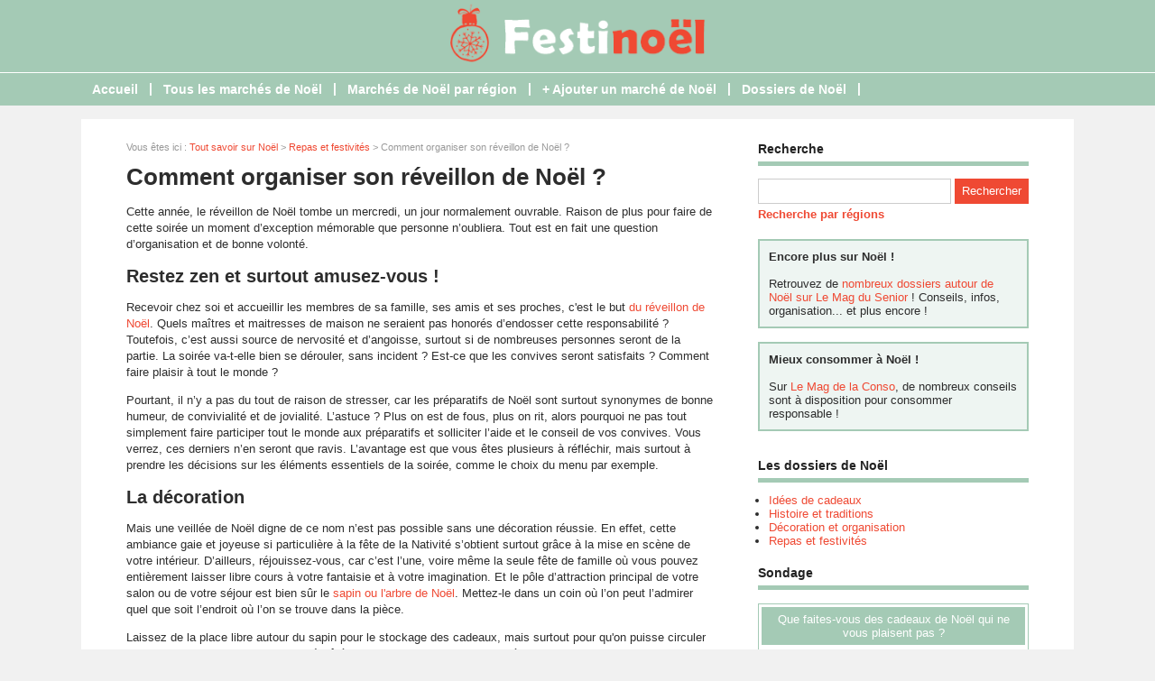

--- FILE ---
content_type: text/html; charset=utf-8
request_url: https://www.festinoel.com/dossier-9-organiser-reveillon-noel.html
body_size: 5462
content:
<!doctype html>
<html>
<head>
<title>Comment s'organiser pour un réveillon de Noël réussit ?</title>
<meta name="description" content="Organiser le réveillon de Noël chez soi demande un peu d'organisation et de la décoration avec un sapin de Noël et une jolie table pleine de féérie. Le repas peut se faire en partageant les plats entre les invités, ce sera moins lourd pour l'hôte." />
<meta property="og:locale" content="fr_fr" />
<meta property="og:title" content="Comment s'organiser pour un réveillon de Noël réussit ?" />
<meta property="og:description" content="Organiser le réveillon de Noël chez soi demande un peu d'organisation et de la décoration avec un sapin de Noël et une jolie table pleine de féérie. Le repas peut se faire en partageant les plats entre les invités, ce sera moins lourd pour l'hôte." />
<meta property="og:url" content="https://www.festinoel.com/dossier-9-organiser-reveillon-noel.html" />
<meta property="og:site_name" content="Festinoël" />
<meta property="og:type" content="article" />
<meta property="og:image" content="https://www.festinoel.com/images/dossiers/historique/mini/sapin-noel-105128-650-325.jpg" />
<meta name="twitter:card" content="summary" />
<meta name="twitter:site" content="@marchesdenoel" />
<meta name="twitter:creator" content="@marchesdenoel" />
<meta name="twitter:title" content="Comment s'organiser pour un réveillon de Noël réussit ?" />
<meta name="twitter:description" content="Organiser le réveillon de Noël chez soi demande un peu d'organisation et de la décoration avec un sapin de Noël et une jolie table pleine de féérie. Le repas peut se faire en partageant les plats entre les invités, ce sera moins lourd pour l'hôte." />
<meta name="twitter:url" content="https://www.festinoel.com/dossier-9-organiser-reveillon-noel.html" />
<meta name="twitter:image" content="https://www.festinoel.com/images/dossiers/historique/mini/sapin-noel-105128-650-325.jpg" />
<link rel="canonical" href="https://www.festinoel.com/dossier-9-organiser-reveillon-noel.html" />
<meta name="google-site-verification" content="a-dzKIXe7zC6KPzUMJHVoZZCuVbrdoUBtXZcoZnXT-s" />
<script async src="https://pagead2.googlesyndication.com/pagead/js/adsbygoogle.js?client=ca-pub-0496169838019281"
     crossorigin="anonymous"></script>
<!-- CMP -->
<script type="text/javascript" src="https://cache.consentframework.com/js/pa/34822/c/YyM1w/stub"></script>
<script type="text/javascript" src="https://choices.consentframework.com/js/pa/34822/c/YyM1w/cmp" async></script>
<!-- Fin CMP -->
<meta name="viewport" content="width=device-width, initial-scale=1, maximum-scale=1" />
<link rel="shortcut icon" href="/favicon.ico" />
<link rel="stylesheet" type="text/css" media="screen" href="https://www.festinoel.com/css/style.css" />
<script type="text/javascript" src="https://code.jquery.com/jquery-latest.min.js"></script>
<script type="text/javascript" src="https://www.festinoel.com/js/fonctions.js"></script>
<link rel="stylesheet" type="text/css" media="screen" href="https://www.festinoel.com/css/redactor-4-5-1.css" />
<meta name="robots" content="max-snippet:-1">
<meta name="robots" content="max-image-preview:large">
<meta name="robots" content="max-video-preview:-1">
</head>
<body>
<div id="fb-root"></div>
<script type="text/javascript">
(function(d, s, id) {
	var js, fjs = d.getElementsByTagName(s)[0];
	if (d.getElementById(id)) return;
	js = d.createElement(s); js.id = id;
	js.src = "//connect.facebook.net/fr_FR/sdk.js#xfbml=1&version=v2.5";
	fjs.parentNode.insertBefore(js, fjs);
}(document, 'script', 'facebook-jssdk'));
</script>
<div id="content">
	<div id="header">
	<div id="logo"><a href="https://www.festinoel.com/"><img src="https://www.festinoel.com/images/site/logo.png" alt="Festinoël" width="364" height="80" /></a></div>
<div>&nbsp;</div></div>
<nav>
<ul>
<li><a href="https://www.festinoel.com/">Accueil</a>
	</li>
	<li class="trait">|</li>
<li><a href="https://www.festinoel.com/liste-agendas.html">Tous les marchés de Noël</a>
	</li>
	<li class="trait">|</li>
<li><a href="https://www.festinoel.com/agendas-regions.html">Marchés de Noël par région</a>
	</li>
	<li class="trait">|</li>
<li><a href="https://www.festinoel.com/ajouter-agenda.html"><b>+ Ajouter un marché de Noël</b></a>
	</li>
	<li class="trait">|</li>
<li><a href="https://www.festinoel.com/liste-dossiers.html">Dossiers de Noël</a>
	</li>
	<li class="trait">|</li>
</ul>
</nav>
	<div id="contenu">
		<div id="left">
		<div class="ariane">Vous &ecirc;tes ici : <a href="https://www.festinoel.com/liste-dossiers.html">Tout savoir sur No&euml;l</a> &gt; <a href="https://www.festinoel.com/dossiers-cat-4-repas-festivites.html">Repas et festivités</a> &gt; Comment organiser son réveillon de Noël ?</div>
<div class="g-box">
	<h1>Comment organiser son réveillon de Noël ?</h1>
	<div class="box-texte">
<p>
    Cette année, le réveillon de Noël tombe un mercredi, un jour normalement ouvrable. Raison de plus pour faire de cette soirée un moment d’exception mémorable que personne n’oubliera. Tout est en fait une question d’organisation et de bonne volonté.
</p>
<h2>
    Restez zen et surtout amusez-vous !
</h2>
<p>
    Recevoir chez soi et accueillir les membres de sa famille, ses amis et ses proches, c'est le but <a href="https://www.festinoel.com/dossiers-cat-4-repas-festivites.html">du réveillon de Noël</a>. Quels maîtres et maitresses de maison ne seraient pas honorés d’endosser cette responsabilité ? Toutefois, c’est aussi source de nervosité et d’angoisse, surtout si de nombreuses personnes seront de la partie. La soirée va-t-elle bien se dérouler, sans incident ? Est-ce que les convives seront satisfaits ? Comment faire plaisir à tout le monde ?
</p>
<p>
    Pourtant, il n’y a pas du tout de raison de stresser, car les préparatifs de Noël sont surtout synonymes de bonne humeur, de convivialité et de jovialité. L’astuce ? Plus on est de fous, plus on rit, alors pourquoi ne pas tout simplement faire participer tout le monde aux préparatifs et solliciter l’aide et le conseil de vos convives. Vous verrez, ces derniers n’en seront que ravis. L’avantage est que vous êtes plusieurs à réfléchir, mais surtout à prendre les décisions sur les éléments essentiels de la soirée, comme le choix du menu par exemple.
</p>
<h2>
    La décoration
</h2>
<p>
    Mais une veillée de Noël digne de ce nom n’est pas possible sans une décoration réussie. En effet, cette ambiance gaie et joyeuse si particulière à la fête de la Nativité s’obtient surtout grâce à la mise en scène de votre intérieur. D’ailleurs, réjouissez-vous, car c’est l’une, voire même la seule fête de famille où vous pouvez entièrement laisser libre cours à votre fantaisie et à votre imagination. Et le pôle d’attraction principal de votre salon ou de votre séjour est bien sûr le <a href="https://www.festinoel.com/dossier-11-sapin-noel-origine-maison.html">sapin ou l'arbre de Noël</a>. Mettez-le dans un coin où l’on peut l’admirer quel que soit l’endroit où l’on se trouve dans la pièce.
</p>
<p>
    Laissez de la place libre autour du sapin pour le stockage des cadeaux, mais surtout pour qu'on puisse circuler librement autour du sapin. Installez à côté quelques fauteuils ou un canapé, pour que l’on puisse s’y asseoir. Concernant l’embellissement des lieux, pour obtenir un air de fête, n’hésitez pas à habiller vos murs et vos plafonds de guirlandes scintillantes et lumineuses. Faites de même également pour les rampes d’escalier. Enfin, n’oubliez pas les petits détails décoratifs qui rappellent Noël comme des figurines de père Noël, ou des branches de houx et des pommes de pin à disposer sur la cheminée.
</p>
<h2>
    Le repas
</h2>
<p>
    Le plus gros du boulot reste cependant la composition du menu. En effet, c’est souvent difficile de trouver le juste milieu entre les préférences de tout le monde et le budget consacré au repas. Pour ne pas faire d’impairs, notamment si vous ne connaissez pas encore très bien le goût de vos invités, privilégiez surtout les grands classiques. La dinde, le foie gras et la bûche de Noël seront toujours très appréciés. Sinon, toujours dans l’esprit de Noël, pensez également à servir des légumes et des fruits de saison.
</p>
<p>
    Tenez également compte des habitudes alimentaires des uns et des autres, car vous n’allez pas servir de la viande à une personne végétarienne. Enfin, pour ce qui est du bon déroulement du repas, l’élaboration d’un petit plan de table peut être nécessaire. N’oubliez pas, la soirée va se prolonger entre les entrées et les desserts. C’est pourquoi vous devez placer côte à côte les personnes qui sont les mêmes affinités. L’ambiance n’en sera que meilleure.
</p>
		</div>
</div>
<div class="g-box">
<h2>Dossiers similaires</h2>
		<div class="neutre">
			<div class="str-b">
				<ul class="zone">
					<li>
						<img class="lazy" data-original="https://www.festinoel.com/images/dossiers/historique/mini/dinde-noel-103933-310-160.jpg" alt="De la dinde farcie à Noël" width="310" height="160" />
						<span class="titre"><a href="https://www.festinoel.com/dossier-3-dinde-farcie-noel.html">De la dinde farcie à Noël</a></span>
						<span class="texte">Pareillement à la bûche, la dinde farcie figure incontestablement sur le menu du repas des familles françaises lors des agapes de Noël. Impossible en effet de se passer de ce met si l’on veut...</span>
					</li>
					<li>
						<img class="lazy" data-original="https://www.festinoel.com/images/dossiers/2017-10/mini/spectacle-133130-310-160.jpg" alt="5 conseils pour réussir son arbre de Noël d'entreprise" width="310" height="160" />
						<span class="titre"><a href="https://www.festinoel.com/dossier-18-conseils-reussir-arbre-noel-entreprise.html">5 conseils pour réussir son arbre de Noël d'entreprise</a></span>
						<span class="texte">Qui ne se rappelle pas étant enfant d’avoir participé à un Arbre de Noël au sein de l’entreprise de ses parents ? Véritable institution, cet évènement permet aux dirigeants de fédérer...</span>
					</li>
				</ul>
			</div>
		</div>
</div>
		</div>
		<div id="right">
<div class="box">
		<div class="titre-col">Recherche</div>
		<div class="recherche">
			<form action="https://www.festinoel.com/index.php" method="get">
			<input type="hidden" name="page" value="rech" />
			<input class="rec" type="text" name="terme" id="terme" value="" />
			<input type="submit" class="bouton" name="rechercher" value="Rechercher" />
			</form>
		</div>
		<div class="rec-region"><a href="https://www.festinoel.com/recherche-regions.html">Recherche par r&eacute;gions</a></div>
</div>
<div class="box-pub1"><div style="padding: 10px; margin: 0 0 15px 0; text-align: left; border: 2px solid #a4cab5; background: #eef5f2;"><strong>Encore plus sur Noël !</strong><br><br>
Retrouvez de <a href="https://lemagdusenior.ouest-france.fr/dossiers-cat2-17-noel.html">nombreux dossiers autour de Noël sur Le Mag du Senior</a> ! Conseils, infos, organisation... et plus encore !</div>
<div style="padding: 10px; margin: 0 0 15px 0; text-align: left; border: 2px solid #a4cab5; background: #eef5f2;"><strong>Mieux consommer à Noël !</strong><br><br>
Sur <a href="https://lemagdelaconso.ouest-france.fr/">Le Mag de la Conso</a>, de nombreux conseils sont à disposition pour consommer responsable !</div></div><div class="box">
		<div class="titre-col">Les dossiers de Noël</div>
		<ul class="cat-col">
		<li><a href="https://www.festinoel.com/dossiers-cat-1-idees-cadeaux.html">Idées de cadeaux</a></li>
		<li><a href="https://www.festinoel.com/dossiers-cat-2-histoire-traditions.html">Histoire et traditions</a></li>
		<li><a href="https://www.festinoel.com/dossiers-cat-3-decoration-organisation.html">Décoration et organisation</a></li>
		<li><a href="https://www.festinoel.com/dossiers-cat-4-repas-festivites.html">Repas et festivités</a></li>
		</ul>
</div>
<div class="box">
	<div class="titre-col">Sondage</div>
	<div class="sondage">
		<div class="titre-son">Que faites-vous des cadeaux de Noël qui ne vous plaisent pas ?</div>
		<form method="post" action="https://www.festinoel.com/vote-2.html">
		<div class="radio"><input type="radio" name="sondage" value="1"> Je les range au fond du placard</div>
		<div class="radio"><input type="radio" name="sondage" value="2"> Je m'empresse de les revendre</div>
<div class="radio"><input type="radio" name="sondage" value="3"> Je les échange</div>
<div class="radio"><input type="radio" name="sondage" value="4"> Je les donne à quelqu'un d'autre</div>
		<div><input type="submit" class="bouton" name="voter" value="Voter" /> &nbsp; <button type="button" class="bouton2" onclick="window.location.href='https://www.festinoel.com/sondage-2-cadeaux-noel-plaisent-pas.html'">Voir les r&eacute;sultats</button></div>
	</form>
	<div class="box-sondage"><a href="https://www.festinoel.com/liste-sondages.html">Voir tous les sondages</a></div>
	</div>
</div>
<div class="box">
		<div class="titre-col">Suivez-nous sur les r&eacute;seaux !</div>
		<div id="social-col">
<a class="soc" href="https://www.facebook.com/Festinoel" target="_blank"><img src="https://www.festinoel.com/images/site/picto-facebook.png" alt="Facebook" /></a>
<a class="soc" href="https://twitter.com/marchesdenoel" target="_blank"><img src="https://www.festinoel.com/images/site/picto-twitter.png" alt="Twitter" /></a>
		<a class="soc" href="https://www.festinoel.com/rss/flux-general.xml" target="_blank"><img src="https://www.festinoel.com/images/site/picto-rss.png" alt="Flux RSS" /></a>
		</div>
</div>
</div>
	</div>
</div>
<div id="footer">
	<div id="zone-footer">
	&copy; 2014-2026 - Festinoël &eacute;dit&eacute; par My Beautiful Company - <a href="https://www.festinoel.com/mentions-legales.html">Mentions légales</a> - <a href="https://www.festinoel.com/donnees-personnelles.html">Données personnelles</a> - <a href="javascript:Sddan.cmp.displayUI();">Modifier les cookies</a> - <a href="https://www.festinoel.com/contact.html">Contact</a>	</div>
</div>
<script type="text/javascript" src="https://www.festinoel.com/js/redactor-4-5-1/redactor.js"></script>
<script type="text/javascript" src="https://www.festinoel.com/js/redactor-4-5-1/fr.js"></script>
<script type="text/javascript">
Redactor('#texte', {
		placeholder: 'Description de votre projet *',
		lang: 'fr',
		minHeight: '400px',
		toolbar: false,
		extrabar: false,
		control: false,
		context: false
});
</script>
<script type="text/javascript" src="https://www.festinoel.com/js/jquery.slug.js"></script>
<script type="text/javascript">
$(document).ready(function(){
	$("#titre").slug();
	slug: 'slug'
	hide: false
});
</script>
<script type="text/javascript" src="https://www.festinoel.com/js/forms.js"></script>
<script type="text/javascript" src="https://www.festinoel.com/js/jquery.lazyload.js"></script>
<script type="text/javascript">
$(function() {
	$("img.lazy").lazyload({
		 effect : "fadeIn"
	});
});
</script>
<script type="text/javascript" src="https://www.festinoel.com/js/jquery.sticky.js"></script>
<script type="text/javascript">
  $(document).ready(function(){
    $("#sticker").sticky({topSpacing:0});
});
</script>
<!-- Matomo O2 -->
<script>
  var _paq = window._paq = window._paq || [];
  /* tracker methods like "setCustomDimension" should be called before "trackPageView" */
  _paq.push(['trackPageView']);
  _paq.push(['enableLinkTracking']);
  (function() {
    var u="https://www.mbc-stats.eu/";
    _paq.push(['setTrackerUrl', u+'matomo.php']);
    _paq.push(['setSiteId', '2']);
    var d=document, g=d.createElement('script'), s=d.getElementsByTagName('script')[0];
    g.async=true; g.src=u+'matomo.js'; s.parentNode.insertBefore(g,s);
  })();
</script>
<!-- End Matomo Code -->

<script type="text/javascript" src="https://www.festinoel.com/js/jquery.responsinav.js"></script>
<script>
$(function(){
	$(window).responsinav({ breakpoint: 999 });
});
</script>
</body>
</html>


--- FILE ---
content_type: text/html; charset=utf-8
request_url: https://www.google.com/recaptcha/api2/aframe
body_size: 268
content:
<!DOCTYPE HTML><html><head><meta http-equiv="content-type" content="text/html; charset=UTF-8"></head><body><script nonce="8x8qzYIISInci0MCtzk1Bw">/** Anti-fraud and anti-abuse applications only. See google.com/recaptcha */ try{var clients={'sodar':'https://pagead2.googlesyndication.com/pagead/sodar?'};window.addEventListener("message",function(a){try{if(a.source===window.parent){var b=JSON.parse(a.data);var c=clients[b['id']];if(c){var d=document.createElement('img');d.src=c+b['params']+'&rc='+(localStorage.getItem("rc::a")?sessionStorage.getItem("rc::b"):"");window.document.body.appendChild(d);sessionStorage.setItem("rc::e",parseInt(sessionStorage.getItem("rc::e")||0)+1);localStorage.setItem("rc::h",'1769321654806');}}}catch(b){}});window.parent.postMessage("_grecaptcha_ready", "*");}catch(b){}</script></body></html>

--- FILE ---
content_type: text/css
request_url: https://www.festinoel.com/css/style.css
body_size: 10776
content:
html, body {margin: 0; color: #2d2d2d; font: 13px Arial, Helvetica, sans-serif; background: #f1f1f1}
#fond {background: url(../images/site/fond.png); display: none; height: 100%; width: 100%; position: fixed; top: 0; z-index: 99998}
#popup {width: 500px; background: #fff; padding: 10px; height: auto; z-index: 99999; position: fixed; display: none; top: 200px; right: 0; left: 0; margin: 0 auto; border-radius: 6px}
#titrepopup {font-size: 20px; width: 80%; padding: 4px 0 15px 0; color : #a4cab5; float: left; font-weight: bold}
#lienpopup {padding: 10px 0 0; text-align: center; font-weight: bold}
#bouton {width: 19px; height: 19px; float: right; background: #a4cab5; margin: 2px 0 0 0; padding: 4px 3px 3px 4px; border-radius: 50%; color: #fff; text-align: center; font-size: 17px; line-height: 17px; cursor: pointer; font-weight: bold}
#popup iframe {box-shadow: none; margin: 0 auto; min-width: 500px}
#content {width: 100%; height: auto; margin: 0 auto 0}
a, a:active, img, img:active, input img, input img:hover, iframe {outline: none}
iframe {border: 0}
img {max-width: 100%; height: auto}
a, a:visited {text-decoration: none; color: #ef4933}
a:hover {text-decoration: underline; color: #ef4933}
h1, h2, h3, h4, h5, h6 {color: #2d2d2d; line-height: 130%}
h1, h1.home, h2, h3 {font-weight: bold; margin: 0}
h1 {font-size: 26px; margin-bottom: 10px; line-height: 34px}
h1.home {font-size: 26px; margin-bottom: 10px; line-height: 34px}
h2 {font-size: 20px; margin: 10px 0 10px 0}
h3 {font-size: 15px;}
h4 {font-size: 100%;}
h5 {font-size: 100%;}
h6 {font-size: 100%;}
h3, h4, h5, h6 {padding: 0}
table {width: 100%; font-size: 13px}
table td {vertical-align: text-top}
table {margin-bottom: 15px}
#calendrier table {border: 1px solid #ccc; margin: 0 auto; margin-bottom: 15px}
#calendrier table td {border: 1px solid #ccc; padding: 4px; vertical-align: middle}
.ariane {font-size: 11px; margin: 10px 0 10px 0; width: 638px; color: #999}
.clear {clear: both}
ul, li {margin: 0 0 0 16px; padding: 0}
ul {margin: 6px 6px 16px 6px}
figure {margin: 10px 0 0 0}
figcaption {font-size: 10px; text-align: center; font-style: italic}
/* Connexion */
#connexion {width: 1100px; height: 4px; text-align: right; padding: 4px 14px 4px 0; background: #fff}
/* Header */
#header {width: 100%; height: 80px; margin: 0 auto; background: #a4cab5; overflow: hidden}
#logo {text-align: center; padding: 0}
.pub-h {}
/* Menu */
nav {display: block; width: 100%; height: 34px; background: #a4cab5; margin: 0 auto 15px; padding: 2px 0 0 0; border-top: #fff 1px solid; font-size: 14px; font-weight: bold}
nav a.mobile_handle {display: none}
nav ul {display: block; margin: 0 auto; padding: 0; width: 1100px;}
nav ul li {display: inline; position: relative; float: left; list-style: none; height: 34px; margin: 0; padding: 0}
nav ul a, nav ul a:link, nav ul a:visited {display: block; float: left; margin: 0; color: #fff; list-style: none; height: 20px; line-height: 18px; padding: 7px 12px}
nav ul a:hover, nav ul a:active {text-decoration: underline; color: #fff}
nav ul ul {display: none; position: absolute; top: 34px; left: 0; width: 190px; border: 1px solid #fff; border-bottom: none; background: none}
nav ul ul li {display: block; float: none; clear: both; background: #fff; border-bottom: 1px solid #fff; width: 100%; height: auto; margin: 0; padding: 0}
nav ul ul a, nav ul ul a:link, nav ul ul a:visited {display: block; float: none; padding: 7px 5px; border-right: none; margin: 0; color: #fff; text-align: left; text-decoration: none; height: auto}
nav ul ul a:hover, nav ul ul a:active {text-decoration: underline; color: #fff}
nav ul ul ul {top: -1px; left: 190px; width: 190px}
nav ul ul ul li {display: block; float: none; clear: both; background: #fff; margin: 0; padding: 0}
nav ul ul ul a, nav ul ul ul a:link, nav ul ul ul a:visited {display: block; float: none; border: 0; padding: 3px 5px 5px; margin: 0; color: #fff; text-decoration: none}
nav ul ul ul a:hover, nav ul ul ul a:active {text-decoration: underline; color: #fff}
nav ul li.trait {float: left; list-style: none; margin: 0; width: auto; height: 34px; line-height: 30px; color: #fff}
/* Pub */
.pub-menu {text-align: center; padding: 15px 0 15px 0; background: #fff; width: 1100px; margin: 15px auto 0}
#pub-menu-inside {width: 1000px; margin: 0 auto; padding: 10px 0 0 0}
.box-pub1, .box-pub2 {text-align: center; padding: 0 0 15px 0}
.box-pub3 {text-align: center; padding: 0 0 300px 0}
.pub-dossier {text-align: center}
.banniere_footer {text-align: center; padding: 5px 0 15px 0; background: #fff; width: 1100px; margin: 0 auto}
#banniere_footer_inside {text-align: center; width: 1000px; margin: 0 auto; padding: 0}
/* Contenant */
#contenu {width: 1100px; height: auto; margin: 0 auto; background: #fff; display: table}
#left {float: left; width: 650px; background: #fff; height: auto; padding: 15px 25px 20px 50px; height: auto; display: table-cell}
#right {float: right; width: 300px; padding: 25px 50px 20px 25px; background: #fff; display: table-cell}
/* Colonne */
.box {width: 300px; padding: 0 0 20px 0; font-size: 13px}
.box2 {font-size: 16px; font-weight: bold; text-align: center; padding: 15px 0 0 0}
.titre-col {font-weight: bold; padding-bottom: 6px; margin-bottom: 4px; border-bottom: 5px solid #a4cab5; font-size: 14px; color: #222}
.rec {border: 1px #ccc solid; line-height: 18px; color: #2d2d2d; padding: 4px; margin: 10px 0 0 0; width: 204px}
#social-col {text-align: left; padding: 10px 0 0 0; width: 300px}
#social-col-top {text-align: right; padding: 20px 0 0 0}
.soc {padding: 0 16px 0 0}
.soc-top {padding: 0 10px}
ul.cat-col {margin: 12px 0 0 -4px}
ul.cat-col li.rouge a, ul.cat-col li.rouge a:visited {color: #a4cab5; text-decoration: none}
ul.cat-col li.rouge a:hover {color: #a4cab5; text-decoration: underline}
ul.com-col {margin: 10px 0 6px -4px; font-size: 13px}
ul.com-col li {padding-bottom: 10px}
.rec-region {font-weight: bold; padding-top: 4px}
.rec-region a, .rec-region a:visited {text-decoration: none; color: #ef4933}
.rec-region a:hover {text-decoration: underline; color: #ef4933}
/* Sondages */
.titre-son {background: #a4cab5; color: #fff; text-align: center; padding: 6px; margin-bottom: 10px}
.radio {margin-bottom: 8px}
.img-vote {height: 10px}
/* Contenu */
.g-box, .p-box {background: #fff; width: 650px; overflow: hidden; margin-top: 10px}
.p-box {width: 728px; padding: 2px 0px 6px 2px}
.g-box ul {margin-left: 12px}
.g-box p {line-height: 18px}
.devis {text-align: center; margin: 0 0 10px; padding: 0}
/* Box modules */
.box-texte, .box-cat {width: 650px; height: auto; margin: -10px 0 10px 0; padding: 0; overflow: auto}
.box-texte h2 {font-size: 20px; padding-bottom:0; border: none}
.box-texte h3 {font-size: 16px; padding: 0; margin: 10px 0 0 0; border: none}
.box-cat {padding: 0}
.box-g {float: left; width: 420px; height: auto; margin: 0; padding: 0}
.box-d {float: right; width: 200px; height: auto; padding: 10px 10px 0px 10px; background: #f1f1f1; margin: 10px 0 0 6px; font-size: 14px}
.pubexp {font-size: 11px; color: #999}
/* Nouveau bloc A style Vert */
.bloca-vert {width: 650px; height: auto; margin: 10px 0 10px 0}
.bloca-vert .chapo {width: 650px; height: 26px; top: 0; margin: 0; border-bottom: 5px solid #a4cab5; padding-bottom: 0}
.bloca-vert .chapo-l {float: left; width: 325px; height: 26px; line-height: 26px}
.bloca-vert .chapo-l h2 {margin: 0; font-size: 14px; height: 24px; line-height: 21px; padding: 4px 10px 0; display:inline-block; background: #a4cab5; color: #fff; border: none}
.bloca-vert .chapo-r {float: right; width: 325px; height: 12px; line-height: 26px; padding-top: 0; color: #999; text-align: right; vertical-align: middle; font-size: 13px}
.bloca-vert .chapo-r a, .bloca-vert .chapo-r a:visited {color: #999; text-decoration: none}
.bloca-vert .chapo-r a:hover {color: #999; text-decoration: underline}
/* Bloc A */
.bloca-vert .str-a {width: 650px; height: auto; margin-top: 10px; overflow: auto}
.bloca-vert .str-a-l {float: left; width: 310px; padding-right: 15px}
.bloca-vert .str-a-l .img {width: 310px}
.bloca-vert .str-a-l .titre {margin-top: 10px; width: 310px; font-size: 13px; font-weight: bold}
.bloca-vert .str-a-l .titre a, .bloca-vert .str-a-l .titre a:visited {text-decoration: none} 
.bloca-vert .str-a-l .titre a:hover {text-decoration: underline}
.bloca-vert .str-a-l .stitre {margin-top: 10px; width: 310px; font-size: 11px}
.bloca-vert .str-a-l .texte {margin-top: 10px; width: 310px; font-size: 13px}
.bloca-vert .str-a-l .lien {margin-top: 6px; font-size: 11px; color: #999; font-style: italic}
.bloca-vert .str-a-l .lien a, .lien a:visited {color: #999; text-decoration: none}
.bloca-vert .str-a-l .lien a:hover {color: #999; text-decoration: underline}
.bloca-vert .str-a-r {float: right; width: 310px; padding-left: 15px}
.bloca-vert .str-a-r .zone {width: 310px; height: 90px; overflow: auto}
.bloca-vert .str-a-r .zone .zone-l {float: left; width: 100px; padding-right: 10px}
.bloca-vert .str-a-r .zone .zone-l .img {width: 100px}
.bloca-vert .str-a-r .zone .zone-r {float: right; width: 200px}
.bloca-vert .str-a-r .zone .zone-r .titre {width: 200px; font-size: 13px; font-weight: bold}
.bloca-vert .str-a-r .zone .zone-r .titre a, .bloca-vert .str-a-r .zone .zone-r .titre a:visited {text-decoration: none}
.bloca-vert .str-a-r .zone .zone-r .titre a:hover {text-decoration: underline}
.bloca-vert .str-a-r .zone .zone-r .stitre {margin-top: 10px; width: 200px; font-size: 11px}
.bloca-vert .str-a-r .zone .zone-r .texte {margin-top: 10px; width: 200px; font-size: 13px}
.bloca-vert .str-a-r .lien {margin-top: 6px; font-size: 11px; color: #999; font-style: italic}
.bloca-vert .str-a-r .lien a, .lien a:visited {color: #999; text-decoration: none}
.bloca-vert .str-a-r .lien a:hover {color: #999; text-decoration: underline}
/* Nouveau bloc B style Vert */
.blocb-vert {width: 650px; height: auto; margin: 0 0 20px 0}
.blocb-vert .chapo {width: 650px; height: 26px; top: 0; margin: 0; border-bottom: 5px solid #a4cab5; padding-bottom: 0}
.blocb-vert .chapo-l {float: left; width: 325px; height: 26px; line-height: 26px}
.blocb-vert .chapo-l h2 {margin: 0; font-size: 14px; height: 24px; line-height: 21px; padding: 4px 10px 0; display:inline-block; background: #a4cab5; color: #fff; border: none}
.blocb-vert .chapo-r {float: right; width: 325px; height: 12px; line-height: 26px; padding-top: 0; color: #999; text-align: right; vertical-align: middle; font-size: 13px}
.blocb-vert .chapo-r a, .blocb-vert .chapo-r a:visited {color: #999; text-decoration: none}
.blocb-vert .chapo-r a:hover {color: #999; text-decoration: underline}
/* Bloc B */
.blocb-vert .str-b {width: 650px; height: auto; margin-top: 10px; overflow: auto}
.blocb-vert .str-b ul.zone {width: 650px; height: auto; margin: 0; padding: 0; overflow: auto; list-style: none; display: inline-block}
.blocb-vert .str-b ul.zone li {width: 310px; float: left; margin: 0; padding: 0}
.blocb-vert .str-b ul.zone li:first-child {float: left}
.blocb-vert .str-b ul.zone li:last-child {float: right}
.blocb-vert .str-b ul.zone li .titre {width: 310px; font-size: 13px; font-weight: bold; margin-top: 6px; display: block}
.blocb-vert .str-b ul.zone li .titre a, .blocb-vert .str-b ul.zone li .titre a:visited {text-decoration: none}
.blocb-vert .str-b ul.zone li .titre a:hover {text-decoration: underline}
.blocb-vert .str-b ul.zone li .stitre {width: 310px; font-size: 11px; margin-top: 6px; display: block}
.blocb-vert .str-b ul.zone li .texte {width: 310px; font-size: 13px; margin: 6px 0 10px; display: block}
.blocb-vert .str-b ul.zone li .lien {width: 310px; margin-top: 6px; font-size: 11px; color: #999; font-style: italic}
.blocb-vert .str-b ul.zone li .lien a, ul.zone li .lien a:visited {color: #999; text-decoration: none}
.blocb-vert .str-b ul.zone li .lien a:hover {color: #999; text-decoration: underline}
.blocb-vert .str-b ul.zone2 {width: 650px; height: auto; margin: 10px 0 0; padding: 0; overflow: auto; list-style: none; display: inline-block}
.blocb-vert .str-b ul.zone2 li {width: 310px; height: auto; float: left; margin: 0; padding: 0}
.blocb-vert .str-b ul.zone2 li:first-child {float: left}
.blocb-vert .str-b ul.zone2 li:last-child {float: right}
.blocb-vert .str-b ul.zone2 li img {float: left; width: 100px}
.blocb-vert .str-b ul.zone2 li .titre {float: right; width: 200px; font-size: 13px; font-weight: bold; display: block}
.blocb-vert .str-b ul.zone2 li .titre a, .blocb-vert .str-b ul.zone2 li .titre a:visited {text-decoration: none}
.blocb-vert .str-b ul.zone2 li .titre a:hover {text-decoration: underline}
.blocb-vert .str-b ul.zone2 li .stitre {float: right; width: 200px; font-size: 11px; margin-top: 6px; display: block}
.blocb-vert .str-b ul.zone2 li .texte {float: right; width: 200px; font-size: 13px; margin: 6px 0 10px; display: block}
.blocb-vert .str-b ul.zone2 li .lien {float: right; width: 200px; margin-top: 6px; font-size: 11px; color: #999; font-style: italic}
.blocb-vert .str-b ul.zone2 li .lien a, ul.zone2 li .lien a:visited {color: #999; text-decoration: none}
.blocb-vert .str-b ul.zone2 li .lien a:hover {color: #999; text-decoration: underline}
/* Nouveau bloc C style Vert */
.blocc-vert {width: 650px; height: auto; margin: 0 0 10px 0}
.blocc-vert .chapo {width: 650px; height: 26px; top: 0; margin: 0; border-bottom: 5px solid #a4cab5; padding-bottom: 0}
.blocc-vert .chapo-l {float: left; width: 325px; height: 26px; line-height: 26px}
.blocc-vert .chapo-l h2 {margin: 0; font-size: 14px; height: 24px; line-height: 21px; padding: 4px 10px 0; display:inline-block; background: #a4cab5; color: #fff; border: none}
.blocc-vert .chapo-r {float: right; width: 325px; height: 12px; line-height: 26px; padding-top: 0; color: #999; text-align: right; vertical-align: middle; font-size: 13px}
.blocc-vert .chapo-r a, .blocc-vert .chapo-r a:visited {color: #999; text-decoration: none}
.blocc-vert .chapo-r a:hover {color: #999; text-decoration: underline}
/* Bloc C */
.blocc-vert .str-c {width: 650px; height: auto; margin-top: 10px; overflow: auto}
.blocc-vert .str-c ul.zone {width: 650px; height: auto; margin: 0; padding: 0; overflow: auto; list-style: none; display: inline-block}
.blocc-vert .str-c ul.zone li {width: 210px; height: auto; float: left; margin: 0; padding: 0}
.blocc-vert .str-c ul.zone li:first-child {float: left; padding-right: 10px}
.blocc-vert .str-c ul.zone li:last-child {float: right}
.blocc-vert .str-c ul.zone li .titre {float: right; width: 210px; font-size: 13px; font-weight: bold; display: block; margin-bottom: 10px}
.blocc-vert .str-c ul.zone li .titre a, .blocc-vert .str-c ul.zone li .titre a:visited {color: #a4cab5; text-decoration: none}
.blocc-vert .str-c ul.zone li .titre a:hover {color: #a4cab5; text-decoration: underline}
/* Nouveau bloc D style Vert */
.blocd-vert {width: 650px; height: auto; margin: 0 0 10px 0}
.blocd-vert .chapo {width: 650px; height: 26px; top: 0; margin: 0; border-bottom: 5px solid #a4cab5; padding-bottom: 0}
.blocd-vert .chapo-l {float: left; width: 325px; height: 26px; line-height: 26px}
.blocd-vert .chapo-l h2 {margin: 0; font-size: 14px; height: 24px; line-height: 21px; padding: 4px 10px 0; display:inline-block; background: #a4cab5; color: #fff; border: none}
.blocd-vert .chapo-r {float: right; width: 325px; height: 12px; line-height: 26px; padding-top: 0; color: #999; text-align: right; vertical-align: middle; font-size: 13px}
.blocd-vert .chapo-r a, .blocd-vert .chapo-r a:visited {color: #999; text-decoration: none}
.blocd-vert .chapo-r a:hover {color: #999; text-decoration: underline}
/* Bloc D */
.blocd-vert .str-d {width: 650px; height: auto; margin-top: 10px; overflow: auto}
.blocd-vert .str-d .zone {width: 650px; height: auto; overflow: auto; padding-bottom: 10px}
.blocd-vert .str-d .zone .zone-l {float: left; width: 210px; padding-right: 10px}
.blocd-vert .str-d .zone .zone-l .img {width: 210px}
.blocd-vert .str-d .zone .zone-r {float: right; width: 430px}
.blocd-vert .str-d .zone .zone-r .titre {width: 430px; font-size: 13px; font-weight: bold}
.blocd-vert .str-d .zone .zone-r .titre a, .blocd-vert .str-d .zone .zone-r .titre a:visited {text-decoration: none}
.blocd-vert .str-d .zone .zone-r .titre a:hover {text-decoration: underline}
.blocd-vert .str-d .zone .zone-r .stitre {margin-top: 10px; width: 430px; font-size: 11px}
.blocd-vert .str-d .zone .zone-r .texte {margin-top: 10px; width: 430px; font-size: 13px}
.blocd-vert .str-d .zone .zone-r .lien {margin-top: 6px; font-size: 11px; color: #999; font-style: italic}
.blocd-vert .str-d .zone .zone-r .lien a, .lien a:visited {color: #999; text-decoration: none}
.blocd-vert .str-d .zone .zone-r .lien a:hover {color: #999; text-decoration: underline}
/* Nouveau bloc E style Vert */
.bloce-vert {width: 650px; height: auto; margin: 0 0 10px 0; font-size: 13px}
.bloce-vert .chapo {width: 650px; height: 26px; top: 0; margin: 0; border-bottom: 5px solid #a4cab5; padding-bottom: 0}
.bloce-vert .chapo-l {float: left; width: 325px; height: 26px; line-height: 26px}
.bloce-vert .chapo-l h2 {margin: 0; font-size: 14px; height: 24px; line-height: 21px; padding: 4px 10px 0; display:inline-block; background: #a4cab5; color: #fff; border: none}
.bloce-vert .chapo-r {float: right; width: 325px; height: 12px; line-height: 26px; padding-top: 0; color: #999; text-align: right; vertical-align: middle; font-size: 13px}
.bloce-vert .chapo-r a, .bloce-vert .chapo-r a:visited {color: #999; text-decoration: none}
.bloce-vert .chapo-r a:hover {color: #999; text-decoration: underline}
/* Nouveau bloc F style Vert */
.blocf-vert {width: 650px; height: auto; margin: 0 0 10px 0}
.blocf-vert .chapo {width: 650px; height: 26px; top: 0; margin: 0; border-bottom: 5px solid #a4cab5; padding-bottom: 0}
.blocf-vert .chapo-l {float: left; width: 325px; height: 26px; line-height: 26px}
.blocf-vert .chapo-l h2 {margin: 0; font-size: 14px; height: 24px; line-height: 21px; padding: 4px 10px 0; display:inline-block; background: #a4cab5; color: #fff; border: none}
.blocf-vert .chapo-r {float: right; width: 325px; height: 12px; line-height: 26px; padding-top: 0; color: #999; text-align: right; vertical-align: middle; font-size: 13px}
.blocf-vert .chapo-r a, .blocf-vert .chapo-r a:visited {color: #999; text-decoration: none}
.blocf-vert .chapo-r a:hover {color: #999; text-decoration: underline}
/* Bloc F */
.blocf-vert .str-f {width: 650px; height: auto; margin-top: 10px; overflow: auto}
.blocf-vert .str-f ul.zone {width: 650px; height: auto; margin: 0; padding: 0; overflow: auto; list-style: none; display: inline-block}
.blocf-vert .str-f ul.zone li {width: 210px; height: auto; float: left; margin: 0; padding: 0}
.blocf-vert .str-f ul.zone li:first-child {float: left; padding-right: 10px}
.blocf-vert .str-f ul.zone li:last-child {float: right}
.blocf-vert .str-f ul.zone li .titre {float: right; width: 210px; font-size: 13px; font-weight: bold; display: block; margin-bottom: 10px}
.blocf-vert .str-f ul.zone li .titre a, .blocf-vert .str-f ul.zone li .titre a:visited {text-decoration: none}
.blocf-vert .str-f ul.zone li .titre a:hover {text-decoration: underline}
/* Nouveau bloc G style Vert */
.blocg-vert {width: 650px; height: auto; margin: 0 0 10px 0}
.blocg-vert .chapo {width: 650px; height: 26px; top: 0; margin: 0; border-bottom: 5px solid #a4cab5; padding-bottom: 0}
.blocg-vert .chapo-l {float: left; width: 325px; height: 26px; line-height: 26px}
.blocg-vert .chapo-l h2 {margin: 0; font-size: 14px; height: 24px; line-height: 21px; padding: 4px 10px 0; display:inline-block; background: #a4cab5; color: #fff; border: none}
.blocg-vert .chapo-r {float: right; width: 325px; height: 12px; line-height: 26px; padding-top: 0; color: #999; text-align: right; vertical-align: middle; font-size: 13px}
.blocg-vert .chapo-r a, .blocg-vert .chapo-r a:visited {color: #999; text-decoration: none}
.blocg-vert .chapo-r a:hover {color: #999; text-decoration: underline}
/* Bloc G */
.blocg-vert .str-g {width: 650px; height: auto; margin-top: 10px; overflow: auto}
.blocg-vert .str-g .zone {width: 650px; height: auto; overflow: auto; padding-bottom: 10px}
.blocg-vert .str-g .zone .zone-l {float: left; width: 210px; padding-right: 10px}
.blocg-vert .str-g .zone .zone-l .img {width: 210px}
.blocg-vert .str-g .zone .zone-r {float: right; width: 430px}
.blocg-vert .str-g .zone .zone-r .titre {width: 430px; font-size: 13px; font-weight: bold}
.blocg-vert .str-g .zone .zone-r .titre a, .blocg-vert .str-g .zone .zone-r .titre a:visited {text-decoration: none}
.blocg-vert .str-g .zone .zone-r .titre a:hover {text-decoration: underline}
.blocg-vert .str-g .zone .zone-r .stitre {margin-top: 10px; width: 430px; font-size: 11px}
.blocg-vert .str-g .zone .zone-r .texte {margin-top: 10px; width: 430px; font-size: 13px}
.blocg-vert .str-g .zone .zone-r .lien {margin-top: 6px; font-size: 11px; color: #999; font-style: italic}
.blocg-vert .str-g .zone .zone-r .lien a, .lien a:visited {color: #999; text-decoration: none}
.blocg-vert .str-g .zone .zone-r .lien a:hover {color: #999; text-decoration: underline}
/* Bloc neutre */
.neutre .str-b {width: 650px; height: auto; margin: 10px 0 0; overflow: hidden}
.neutre .str-b ul.zone {width: 650px; height: auto; margin: 0 0 20px; padding: 0; list-style: none; display: inline-block}
.neutre .str-b ul.zone li {width: 310px; float: left; margin: 0; padding: 0}
.neutre .str-b ul.zone li:first-child, .neutre .str-b tr.zone td:first-child {float: left}
.neutre .str-b ul.zone li:last-child, .neutre .str-b tr.zone td:last-child {float: right}
.neutre .str-b ul.zone li .titre {width: 310px; font-size: 13px; font-weight: bold; margin-top: 6px; display: block}
.neutre .str-b ul.zone li .titre a, .neutre .str-b ul.zone li .titre a:visited {text-decoration: none}
.neutre .str-b ul.zone li .titre a:hover, .neutre .str-b tr.zone td .titre a:hover {text-decoration: underline}
.neutre .str-b ul.zone li .stitre {width: 310px; font-size: 11px; margin-top: 6px; display: block}
.neutre .str-b ul.zone li .texte {width: 310px; font-size: 13px; margin: 6px 0 6px; display: block; overflow: hidden}
.neutre .str-b ul.zone li .lien {width: 310px; margin-top: 6px; font-size: 11px; color: #999; font-style: italic}
.neutre .str-b ul.zone li .lien a, ul.zone li .lien a:visited {text-decoration: none; color: #a4cab5}
.neutre .str-b ul.zone li .lien a:hover {text-decoration: underline; color: #a4cab5}
/* Bloc neutre table */
.neutre .str-t {width: 630px; height: auto; margin: 10px 0 0; overflow: hidden}
.neutre .str-t ul.zone, .neutre .str-t tr.zone {width: 630px; height: auto; margin: 0 0 20px; padding: 0; list-style: none; display: inline-block}
.neutre .str-t tr.zone td {width: 310px; float: left; margin: 0; padding: 0; font-size: 13px; margin-top: 6px; display: block}
.neutre .str-t tr.zone td:first-child {float: left}
.neutre .str-t tr.zone td:last-child {float: right}
.neutre .str-t tr.zone td .titre a, .neutre .str-t tr.zone td .titre a:visited {text-decoration: none; font-weight: bold}
.neutre .str-t tr.zone td .titre a:hover {text-decoration: underline}
.neutre .str-t tr.zone td .texte {width: 310px; font-size: 13px; margin: 6px 0 10px; display: block; overflow: hidden}
.neutre .str-t tr.zone td .lien {width: 310px; margin-top: 6px; font-size: 11px; color: #999; font-style: italic}
.neutre .str-t tr.zone td .lien a, tr.zone td .lien a:visited {text-decoration: none; color: #a4cab5}
.neutre .str-t tr.zone td .lien a:hover {text-decoration: underline; color: #a4cab5}
/* Liste images horizontales */
.liste-neutre {height: auto; margin-top: 10px; overflow: auto}
.liste-100, .liste-120, .liste-150, .liste-160 {width: 650px; margin: 4px 0; min-height: 100px; height: auto; overflow: auto}
.liste-120 {min-height: 90px}
.liste-150 {min-height: 150px}
.liste-160 {min-height: 124px}
.home-img-100, .home-img-100-75, .home-img-120, .home-img-150, .home-img-160, .home-img-210-140, .home-img-1, .home-img-2, .home-img-3 {float: left; width: 100px; height: 100px; margin: 0 10px 2px 0; padding: 4px; border: 1px solid #ccc}
.home-img-100-75 {float: left; width: 100px; height: 75px; border: none; padding: 0 6px 0 0}
.home-img-120 {width: 120px; height: 90px}
.home-img-150 {width: 150px; height: 150px}
.home-img-160 {width: 160px; height: 120px}
.home-img-210-140 {width: 210px; height: 140px; border: none; padding: 0 6px 0 0}
.home-img-1 {width: 100px; height: 75px; border: none; padding: 0 6px 0 0}
.home-img-2 {width: 210px; height: 140px; border: none; padding: 0 6px 0 0}
.home-img-3 {width: 310px; height: 160px; border: none; padding: 0 6px 0 0}
.img-marge {margin: 7px 10px 4px 3px}
.overflow {overflow: auto}
.home-titre {color: #a4cab5; font-weight: bold}
.home-lien {margin-top: 6px; font-size: 11px; color: #999; font-style: italic}
.page-lien {text-align: right; margin-top: 4px}
.home-lien a, .home-lien a:visited, .page-lien a, .page-lien a:visited {color: #a4cab5; text-decoration: none}
.home-lien a:hover, .page-lien a:hover {color: #a4cab5; text-decoration: underline}
.home-texte {margin-top: 20px}
.agenda-lien {margin-top: 4px; font-weight: bold}
.padding-rec {padding-right: 4px}
.h-video {padding: 4px; border: 1px solid #ccc}
.img-100, .img-120, .img-150, .img-160, .img-240, .img-310, .img-650 {float: right; width: 100px; min-height: 100px; height: auto; margin: 0 0 4px 20px; padding: 4px; border: 1px solid #ccc; font-size: 11px; text-align: center}
.img-120 {width: 120px; min-height: 90px}
.img-150 {width: 150px; min-height: 150px}
.img-160 {width: 160px; min-height: 120px}
.img-240 {width: 240px; min-height: 180px}
.img-310 {width: 310px; min-height: 160px}
.img-650 {display: none}
.img-650-agen {float: none; width: 650px; min-height: 325px; text-align: center; font-size: 11px; margin: 20px 0 0 0}
.pad-img {padding-bottom: 4px}
.align-l {float: left; width: 450px; font-size: 11px; color: #999; margin: 10px 0 0 0}
.align-r {float: right; width: 200px; text-align: right; margin: 10px 0 0 0}
.center {text-align: center}
.suite {float: right}
.sondage {border: 1px solid #a4cab5; padding: 3px; margin-top: 15px}
.box-sondage {padding-top: 10px; padding-bottom: 6px; text-align: center}
.box-sondage a, .box-sondage a:visited {}
.box-sondage a:hover {}
/* Liste images verticales */
.img-v {margin: 0; padding: 4px; border: 1px solid #ccc}
.ordre {padding: 0; margin: 0; width: 650px}
.liste-h-100 {width: 110px; margin-right: 8px}
.liste-h-120 {width: 130px; margin-right: 12px}
.liste-h-150 {width: 160px; margin-right: 16px}
.liste-h-160 {width: 170px; margin-right: 6px}
.td-annonce {width: 178px; text-align: center}
/* Nouveau compte */
h2.compte {font-size: 20px; width: 100%; margin: 10px 0 10px 0; background: #a4cab5; padding: 6px 8px; color: #fff}
ul.compte-liste {margin: 6px 0 6px -4px}
ul.compte-liste li {padding-bottom: 4px}
.compte {background: #fff; margin: 0; padding: 8px; width: 100%; height: auto; overflow: auto}
.compte2 {background: #f1f1f1; margin: 0; padding: 8px; width: 100%; height: auto; overflow: auto}
.compte-titre {float: left; width: 100%}
.compte-date {float: left; width: 100%; padding: 4px 0 4px 0; font-size: 0.9rem}
.compte-lien {float: left; width: 100%; padding-top: 4px}
/* Appels d'offres & annonces */
.tr-fond {background: #a4cab5; margin: 0; padding: 0}
/* Altenance ligne Annonces */
.tr-fond-bas {background: #fff; margin: 0; padding: 0}
.tr-fond-bas2 {background: #eee; margin: 0; padding: 0}
.b_titre, .b_titre2 {float: left; width: 320px; margin: 0; padding: 6px 0 6px 4px; color: #fff; height: 16px}
.b_titre2 {width: 400px}
.b_budget {float: left; width: 80px; margin: 0; padding: 6px 0; color: #fff; height: 16px; text-align: center}
.b_ville {float: left; width: 160px; margin: 0; padding: 6px 0; color: #fff; height: 16px; text-align: left}
.b_vote {float: left; width: 80px; margin: 0; padding: 6px 0; color: #fff; height: 16px; text-align: center}
.b_date {float: left; width: 80px; padding: 6px 0; color: #fff; height: 16px; text-align: left}
.f_titre, .f_titre2 {float: left; width: 320px; padding: 2px 0 2px 4px}
.f_titre2 {width: 400px}
.f_titre a, .f_titre a:visited, .f_titre2 a, .f_titre2 a:visited {text-decoration: none}
.f_titre a:hover, .f_titre2 a:hover {text-decoration: underline}
.f_budget {float: left; width: 80px; padding: 2px 0; text-align: center}
.f_ville {float: left; width: 160px; padding: 2px 0; text-align: left}
.f_vote {float: left; width: 80px; padding: 2px 0; text-align: center}
.f_date {float: left; width: 80px; padding: 2px 0; text-align: left}
.abo {font-weight: bold}
.abo2 {font-size: 16px; font-weight: bold; text-align: center}
ul.abo {}
ul.abo li {}
/* Nouvelles annonces */
.annonce {background: #fff; margin: 0; padding: 8px; width: 99%; height: auto; overflow: auto}
.annonce2 {background: #f1f1f1; margin: 0; padding: 8px; width: 99%; height: auto; overflow: auto}
.annonce-titre {float: left; width: 100%}
.annonce-texte {padding-top: 4px; float: left; width: 100%}
.annonce-date {font-size: 11px; font-weight: bold; padding-top: 4px; float: left; width: 100%}
.boite {width: 100%; padding: 0}
.boite-abo {font-weight: bold; background: #f1f1f1; padding: 6px; margin-top: 10px; border: solid 1px #ccc; text-align: center; line-height: 20px}
.boite-abo h2 {text-align: left; font-size: 15px}
ul.boite-abo {text-align: left; border: none}
ul.boite-abo li {}
.boite-region {padding-top: 10px; font-size: 11px}
.boite-expi {padding-top: 5px; font-size: 11px; color: #999}
/* Forum */
ul.forum {width: 650px; list-style: none; margin: 0}
ul.forum li.b_date {float: left; width: 98px; background: #a4cab5; padding: 6px 4px; color: #fff; height: 16px}
ul.forum li.b_titre {float: left; width: 606px; background: #a4cab5; padding: 6px 2px 6px 0; color: #fff; height: 16px}
ul.forum li.f_date {float: left; width: 100px; padding: 6px 2px; height: 12px}
ul.forum li.f_titre {float: left; width: 606px; padding: 6px 2px; height: 12px}
/* Panier */
#panier { clear: both; width: 650px; height: 30px; margin: 10px 0 }
#panier ul { margin: 0; padding: 0}
#panier li { list-style: none; float: left; width: 210px; margin-right: 20px; text-transform: uppercase; font-weight: bold; font-size: 13px; padding: 0; margin: 0 20px 0 0}
#panier li.pause { color: #999; border-bottom: 5px solid #999; padding-bottom: 3px; width: 210px; margin-right: 20px}
#panier li.actif { color: #a4cab5; border-bottom: 5px solid #a4cab5; padding-bottom: 3px; width: 210px; margin-right: 20px}
#panier li a, #panier li a:visited { color: #999; border-bottom: 5px solid #999; text-decoration: none; width: 210px; display: block; padding-bottom: 3px}
#panier li a:hover { border-bottom: none; color: #a4cab5; border-bottom: 5px solid #a4cab5; text-decoration: none}
/* Devis par regions */
ul.devis {margin: 0; padding: 0 0 10px 40px; list-style: disc; width: 570px}
ul.devis li {margin: 0; padding: 0; float: left; width: 285px; text-align: left; font-size: 14px; font-weight: bold; line-height: 20px}
ul.devis li ul {margin: 0; list-style: none}
ul.devis li ul li {margin: 0; float: none; font-size: 14px; font-weight: normal; line-height: 18px; height: auto}
ul.devis li a, ul.devis li a:visited {color: #a4cab5; text-decoration: none}
ul.devis li a:hover {color: #a4cab5; text-decoration: underline}
#regions {width: 650px; height: auto; overflow: auto; margin-bottom: 10px}
.regions-l {height: auto; margin: 0; padding: 0}
.regions-r {height: auto; margin: 0; padding: 0}
ul.regions {margin-top: 10px; list-style: none; color: #a4cab5}
ul.regions li {margin: 0; text-align: left; font-weight: bold}
ul.regions li ul, ul.regions-pays {margin: 0; list-style: none; margin: 0 0 0 12px;}
ul.regions li ul li, ul.regions-pays li {list-style: disc; float: none; font-size: 14px; font-weight: normal; height: auto}
ul.regions li a, ul.regions li a:visited, ul.regions-pays li a, ul.regions-pays li a:visited {color: #ef4933; text-decoration: none}
ul.regions li a:hover, ul.regions-pays li a:hover {color: #ef4933; text-decoration: underline}
.titre-region {font-weight: bold}
.etoile {background: url(../images/site/etoile.png) no-repeat; padding-left: 24px; line-height: 16px; margin-bottom: 10px}
.etoile-g {background: url(../images/site/etoile-g.png) no-repeat; padding-left: 24px; line-height: 16px; margin-bottom: 10px}
.trombo {background: url(../images/site/attach.gif) no-repeat; padding-left: 24px; line-height: 15px}
.paper {background: url(../images/site/newspaper.png) no-repeat; padding-left: 24px; line-height: 16px}
.cart {background: url(../images/site/cart.png) no-repeat; padding-left: 24px; line-height: 16px}
.contact {background: url(../images/site/email.png) no-repeat; padding-left: 24px; line-height: 16px}
.savoir {background: url(../images/site/site.png) no-repeat; padding-left: 28px; line-height: 16px; font-weight: bold}
.alerte {color: #a4cab5}
.prez {padding: 10px 0}
.info-bas {width: 650px; margin: 10px 0 0 0}
.une {text-align: center}
ul.fiche {margin: 0; padding: 0; list-style: disc; width: 736px; height: 30px}
ul.fiche li {margin: 0 0 0 12px; padding: 0; float: left; width: 356px; text-align: left}
ul.fiche2 {margin: 0 0 10px; padding: 0; list-style: disc; width: 736px; height: auto}
ul.fiche2 li {margin: 0 0 0 12px; padding: 0; text-align: left; height: 16px; line-height: 16px}
ul.fiche li a, ul.fiche li a:visited, ul.fiche2 li a, ul.fiche2 li a:visited {color: #ef4933; text-decoration: none}
ul.fiche li a:hover, ul.fiche2 li a:hover {color: #ef4933; text-decoration: underline}
.vide {list-style: none}
/* Onglets */
#tabs ul {margin: 0; padding: 0; float: left; list-style: none; height: 30px; border-bottom: 1px solid #ccc; border-left: 1px solid #ccc; width: 650px; font-weight: bold}
#tabs ul li {font-size: 11px; float: left; margin: 0; padding: 0; height: 29px; line-height: 29px; border-left: none; margin-bottom: -1px; overflow: hidden; position: relative; background: #f1f1f1}
.ui-tabs {position: relative}
.ui-tabs .ui-tabs-nav {margin: 0}
.ui-tabs .ui-tabs-nav li {float: left; margin: 0; padding: 0; border: 1px solid #ccc; border-left: none; margin-bottom: -1px; overflow: hidden; position: relative; background: #f1f1f1}
.ui-tabs .ui-tabs-nav .ui-tabs-anchor {float: left; text-decoration: none; padding: 0 8px}
.ui-tabs .ui-tabs-nav li.ui-tabs-active {margin-bottom: -1px; padding-bottom: 1px; border-bottom: 1px solid #fff}
.ui-tabs .ui-tabs-nav li.ui-tabs-active .ui-tabs-anchor, .ui-tabs .ui-tabs-nav li.ui-state-disabled .ui-tabs-anchor, .ui-tabs .ui-tabs-nav li.ui-tabs-loading .ui-tabs-anchor {background: #fff}
.ui-tabs-collapsible .ui-tabs-nav li.ui-tabs-active .ui-tabs-anchor {cursor: pointer}
.ui-tabs .ui-tabs-panel {display: block; border: 1px solid #ccc; border-top: none; overflow: hidden; clear: both; float: left; width: 630px; background: #fff; margin: 0; padding: 10px 9px; margin-bottom: 15px}
/* Reseaux sociaux */
.box-reseaux {clear: both; padding: 10px 0 20px 0}
.box-reseaux h2 {margin: 0; font-size: 12px; padding-bottom: 4px; border-bottom: 1px solid #999; margin-bottom: 4px;}
.btns {}
.btns img {width: 214px; border:  0; display: inline; vertical-align: middle}
/* Listes commandes-factures */
.contenant, .contenant-form, .contenant-liste { clear: both; margin: 10px 0; padding: 0; height: auto; width: 650px}
.contenant-liste { margin-top: -12px; padding: 12px 0 0 0}
#entete-fac, #entete-adr {width: 650px; height: 20px; border-bottom: 1px solid #999; padding-bottom: 10px}
#entete-fac li.sup, ul.detail-fac li.sup {list-style: none; width: 50px; float: left; text-align: center}
#entete-fac li.libelle, ul.detail-fac li.libelle { list-style: none; width: 382px; float: left; padding-left: 4px}
#entete-fac li.libelle2, ul.detail-fac li.libelle2, ul.detail-mois li.libelle2, ul.total-mois li.libelle2 { list-style: none; width: 332px; float: left; padding-left: 4px}
#entete-fac li.libelle3, ul.detail-fac li.libelle3 { list-style: none; width: 330px; float: left; padding-left: 4px}
#entete-fac li.libelle4, ul.detail-fac li.libelle4 { list-style: none; width: 340px; float: left; padding-left: 4px}
#entete-fac li.libelle5, ul.detail-fac li.libelle5 { list-style: none; width: 360px; float: left; padding-left: 4px}
#entete-fac li.libelle6, ul.detail-fac li.libelle6 { list-style: none; width: 460px; float: left; padding-left: 4px}
#entete-fac li.fin, ul.detail-fac li.fin { list-style: none; width: 100px; float: left; text-align: center}
#entete-fac li.qte, ul.detail-fac li.qte, ul.total-mois li.qte { list-style: none; width: 70px; float: left; text-align: center}
#entete-fac li.unitaire, ul.detail-fac li.unitaire { list-style: none; width: 96px; float: left; text-align: right; padding-right: 4px}
#entete-fac li.montant, ul.detail-fac li.montant { list-style: none; width: 80px; float: left; text-align: right; padding-right: 4px}
#entete-fac li.montant2, ul.detail-fac li.montant2 { list-style: none; width: 116px; float: left; text-align: center}
#entete-fac ul, #entete-adr ul { list-style: none; height: 30px; line-height: 30px; margin: 0; padding: 0; position: relative}
#entete-fac li, #entete-adr li { list-style: none; height: 30px; line-height: 30px; margin: 0; padding: 0; float: left}
#entete-adr li { padding-left: 4px}
#detail-fac, #detail-adr { width: 650px; height: auto}
ul.detail-fac, ul.detail-mois, ul.total-mois { list-style: none; width: 650px; margin: 0; padding: 0; float: left; padding: 3px 0}
ul.detail-mois { background: #ecf8ff; height: 22px; line-height: 22px; color: #1a83bc; font-weight: bold}
ul.total-mois { background: #eee; height: 22px; line-height: 22px; color: #2d2d2d}
ul.detail-adr { list-style: none; width: 650px; margin: 0; padding: 0; float: left}
ul.detail-adr2 { list-style: none; width: 622px; margin: 0; padding: 0; float: left}
ul.detail-fac li { list-style: none; min-height: 20px; height: auto; line-height: 20px; margin: 0; padding: 6px 0; float: left}
ul.detail-pay li { list-style: none; min-height: 36px; height: auto; line-height: 36px; margin: 0; padding: 0; float: left; padding-left: 4px}
ul.detail-adr li { list-style: none; min-height: 22px; height: auto; line-height: 22px; margin: 0; padding: 0; float: left; padding-left: 4px}
#total-fac { width: 650px; height: auto}
#total-fac ul, #total-fac li { list-style: none; min-height: 22px; height: auto; line-height: 22px; margin: 0; padding: 0; position: relative}
#total-fac li {float: left}
#total-fac li.libelle { list-style: none; float: left; width: 560px; text-align: right}
#total-fac li.montant { list-style: none; float: left; width: 130px; text-align: right }
/* Footer */
#footer {width: 100%; font-size: 11px; background: #a4cab5; margin: 0 auto}
#zone-footer {margin: 0 auto; padding: 12px 10px 10px 10px; text-align: center; color: #fff}
#zone-footer a, #zone-footer a:visited {color: #fff; text-decoration: none}
#zone-footer a:hover {color: #fff; text-decoration: underline}
/* Formulaires */
.form-z {width: 648px; min-height: 60px; height: auto; margin: 10px 0 0; font-size: 14px}
.form-l {float: left; width: 305px; font-size: 14px}
.form-r {float: right; width: 305px; font-size: 14px}
input[type=submit] {-webkit-appearance: none; border-radius: 0}
input[type=text], textarea, textarea2 {-webkit-appearance: none}
option:disabled {background:#eee}
.option1 {padding-left: 10px}
.option2 {padding-left: 20px}
.input, .textarea, .select, .file, .input2, .select2, .file2, .idee {border: 1px #ccc solid; line-height: 16px; color: #2d2d2d; border-radius: 3px; padding: 6px 5px; margin: 4px 0 0 0; width: 295px}
.slug {border: none; height: 1px; color: #fff; padding: 0; margin: 0; width: 10px; background: #fff}
.input2 {width: 325px}
.textarea {width: 638px; height: 350px; margin: 6px 0 8px 0}
.select {width: 305px; margin: 4px 0 8px 0; height: 30px; padding: 4px 5px}
.select2 {width: 618px; margin: 4px 0 8px 0; padding: 5px}
.file {padding: 3px 5px}
.file2 {width: 638px; padding: 3px 5px}
.sqte {width: 54px; margin-top: -4px; line-height: 10px; padding: 3px 5px}
.maxwidth {font-size: 14px}
.indevis {}
.erreur {position: absolute; top: 300px; left: 26%; display: none; opacity: 0; z-index: 100; width: 600px; height: auto; color: #fff; padding: 10px; background: #ef4933}
.ok {position: absolute; top: 300px; left: 26%; display: none; opacity: 0; z-index: 99; width: 600px; height: auto; color: #fff; padding: 10px; background: #ef4933}
.erreur p, .ok p {display: inline}
.navigateur {width: 600px; height: auto; color: #fff; padding: 6px 8px; background: #a4cab5}
hr {width: 650px; height: 1px; border: 0; color: #999; background: #999} 
small {font-size: 12px}
small.obli {margin-left: 10px}
#contact {float: right; line-height: 80px; text-align: right}
.bouton, .bouton2, .btn-qte, .bouton3, .bouton4 {margin: 0; background: #ef4933; padding: 6px 8px; color: #fff; text-decoration: none; display: inline-block; line-height: 16px; cursor: pointer; border: none}
a.bouton3 {margin: 0; background: #ef4933; padding: 6px 8px; color: #fff; text-decoration: none; display: inline-block; line-height: 16px; cursor: pointer; border: none}
.bouton2 {padding: 6px 8px}
.bouton3 {width: 500px; padding: 14px 0; font-size: 20px; background: #ef4933; line-height: 24px; text-align: center; border-radius: 2px}
a.bouton3 {width: 500px; padding: 14px 0; font-size: 20px; background: #ef4933; line-height: 24px; text-align: center; border-radius: 2px}
.bouton4 {padding: 6px 8px; font-size: 18px; background: #ef4933; line-height: 20px}
.bouton:hover, .bouton:focus, .bouton2:hover, .bouton2:focus, .btn-qte:hover, .bouton3:hover, .bouton3:focus, .bouton4:hover, .bouton4:focus {text-decoration: none; background: #a4cab5}
a.bouton3:hover, a.bouton3:focus {text-decoration: none; background: #a4cab5}
.btn-qte {padding: 2px 6px}
.idee {border: none; padding: 6px 0; color: #029a1b; font-weight: bold}
.tags {width: 100%; margin: 10px 0}
a.bouton-tag, a.bouton-tag:visited {margin: 0 10px 0 0; background: #e1e1e1; padding: 6px 8px; color: #333333; text-decoration: none; display: inline-block; cursor: pointer; border: none; border-radius: 10px}
a.bouton-tag:hover {text-decoration: none; background: #f1f1f1}
/* new formulaire */
.form-new, #form-new {width: 90%; padding: 6px 5%; margin: 0 0 1rem 0; background: #f1f1f1; overflow: auto}
.form-new2 {width: 98%; padding: 0 1% 0 1%; margin: 0 0 1rem 0; background: #fff; overflow: auto}
.form-new3 {width: 96%; padding: 6px 2% 0 2%; margin: 0 0 1rem 0; background: #f1f1f1; border-radius: 3px; overflow: auto}
.form-header {width: 100%; padding: 0; margin: 0 0 6px}
.form-navigation {width: 100%; display: block; margin: 2rem 0}
.progress-container {margin-top: 1rem; margin-bottom: 1rem}
.steps-indicator {display: flex; justify-content: space-between; margin-bottom: 1rem; position: relative}
.step-item {flex: 1; text-align: center; position: relative}
.step-circle {width: 3rem; height: 3rem; background-color: #e5e7eb; border-radius: 50%; display: flex; align-items: center; justify-content: center; margin: 0 auto 0.5rem; color: #6b7280; font-weight: 500; position: relative; z-index: 2; transition: all 0.3s ease}
.step-text {font-size: 0.875rem; color: #6b7280; display: block}
.step-item.active .step-circle {background-color: #ef4933; color: #fff}
.step-item.completed .step-circle {background-color: #22c55e; color: #fff}
.progress-bar {height: 0.25rem; background-color: #e5e7eb; border-radius: 0.375rem; margin-top: 0.350rem; position: relative; z-index: 1}
.progress {height: 100%; background-color: #ef4933; border-radius: 0.375rem; width: 0; transition: all 0.3s ease}
.form-step {display: none; animation: fadeIn 0.4s ease-in-out}
.form-step.active {display: block}
.input-group {margin-bottom: 1.5rem}
.error-message, #error-message {color: #ef4444; font-size: 14px; margin: 10px 0; display: none}
input.invalid, textarea.invalid, select.invalid {border-color: #ef4444}
input.valid, textarea.valid, select.valid {border-color: #22c55e}
.btn {flex: 1; padding: 0.75rem 1.5rem; border: none; border-radius: 0.375rem; font-size: 1.2rem; font-weight: 500; cursor: pointer; transition: all 0.3s ease; margin-bottom: 1rem; color: #4d4d4d}
.btn-prev {background-color: #f1f1f1; color: #4d4d4d float: left}
.btn-prev2 {background-color: #e1e1e1; color: #4d4d4d; float: left}
.btn-next, .btn-submit {background-color: #ef4933; color: #fff; float: right}
.btn-compte {background-color: #ef4933; color: #fff}
.btn-prev:hover {background-color: #f1f1f1}
.btn-prev2:hover, .btn-next:hover, .btn-submit:hover, .btn-compte:hover {background-color: #a4cab5}
.btn:disabled {opacity: 0.5; cursor: not-allowed}
.form-ok {position: absolute; top: 100px; left: 25%; font-size: 20px; text-align: center; display: none; opacity: 0; z-index: 99; width: 40%; height: auto; color: #2a7d2e; padding: 20px; background: #D7F5D8; border: 1px solid #2a7d2e; border-radius: 3px}
.form-ko {position: absolute; top: 100px; left: 25%; font-size: 20px; text-align: center; display: none; opacity: 0; z-index: 99; width: 40%; height: auto; color: #ef372a; padding: 20px; background: #f5ded8; border: 1px solid #ef372a; border-radius: 3px}
.label-form {width: 100%}
.form-new p, .form-new label, #form-new p, #form-new label, .form-new2 label, .form-new3 label {font-size: 13px; line-height: 15px}
.form-new label, #form-new label, .form-new2 label, .form-new3 label {margin-top: 12px; display:inline-block}
.input-obli, .input-form {display: block; width: 96%; padding: 1% 2%; margin: 6px 0; border: 1px #ccc solid; font: 13px Arial, Helvetica, sans-serif; line-height: 24px; color: #444; border-radius: 3px; background: #fff}
input:focus, textarea:focus, select:focus {outline: solid 0.1rem #80bdff; background: #ffffff}
.select-form {min-width: 100%; width: 100%; margin: 6px 0; height: 38px; padding: 5px 5px; display: block}
.bouton-form, .next, .prev {margin: 0; background: #2a7d2e; padding: 6px 12px; font-size: 18px; color: #fff; text-decoration: none; display: inline-block; cursor: pointer; border: none; border-radius: 3px}
.bouton-form:hover, .bouton-form:focus {text-decoration: none; background: #990000}
.bouton-float {float: right}
.titre-form, .stitre-form, .titre-form2 {width: 100%; font-size: 20px; font-weignt: bold; margin: 6px 0; text-align: center}
.stitre-form {font-size: 14px}
.titre-form2 {text-align: left}
.marge {margin-top: 16px}
.hidden {display:none}
/* Animations */
@keyframes fadeIn {
  	from {opacity: 0; transform: translateY(10px)}
    to {opacity: 1; transform: translateY(0)}
}
/* Responsive */
@media (max-width: 640px) {
    .form-card {padding: 1.5rem}
    .form-navigation {flex-direction: column}
	.btn {width: 100%}
}
/* Commentaires */
.coms {margin-bottom:24px}
.avatar {border:1px solid #ddd; padding:3px; float:left; margin-right:14px}
.coms-arrow {background: url(../images/site/coms-arrow.png) no-repeat; width:8px; height:15px; float:left; margin-top:16px; margin-right:-1px}
.coms-box {border: 1px solid #ddd; background-color: #f9f9f9; padding:14px; overflow:hidden}
.coms-auteur {margin-bottom:10px}
.coms-auteur small {font-size: 100%}
.coms-texte {line-height:18px}
.coms-auteur a, .coms-auteur a:visited {color:#a4cab5; text-decoration: none}
.coms-auteur a:hover {color:#a4cab5; text-decoration: underline}
/* Pager */
#pager {position: relative; margin: 10px 0 10px; padding: 0; height: 24px}
#pager ul.np {margin: 0; padding: 0; display: block; font-size: 14px; font-weight: bold; color: #2d2d2d; text-align: center; list-style-type: none; border: 0 }
#pager ul.np li {margin: 0 5px 0 0; padding: 0; float: left; list-style-type: none; background: none; font-weight: normal}
#pager ul.np li.encours {margin: 0 5px 0 0; padding: 5px 8px; background: #a4cab5; color: #fff; border: none; text-align: center}
#pager ul.np li a, #pager ul.np li a:visited {margin: 0; padding: 4px 6px; background: #fff; color: #a4cab5; border: 1px solid #a4cab5; text-align: center; display: block; text-decoration: none}
#pager ul.np li a:hover {margin: 0; background: #a4cab5; color: #fff; text-decoration: none}
/* Redactor */
.redactor_toolbar li a.re-wordcount {background: url(../images/site/picto-count.png) no-repeat center}
.redactor_toolbar li a.re-wordcount:hover {background: #1f78d8 url(../images/site/picto-count-hover.png) no-repeat center; outline: none}
#redactor_modal_content {padding: 20px 30px}
/* Agenda */
#agenda {width: 650px; padding-bottom: 10px; overflow: auto}
.entete-centre {margin: 0 auto; padding: 0; width: 500px; height: 30px; line-height: 30px; text-align: center; font-size: 18px}
.entete-centre a, .entete-centre a:visited {color: #a4cab5; text-decoration: none}
.entete-centre a:hover {color: #a4cab5; text-decoration: none}
.entete-jour ul {margin: 0 auto; padding: 0; list-style-type: none; width: 500px; text-align: center}
.entete-jour ul li {margin: 0; padding: 0; list-style-type: none; float: left; display: block; border: 1px solid #ccc; background: #a4cab5; color: #fff; padding: 2px; width: 65px; height: 20px; line-height: 18px; text-align: center}
.entete-jour ul li:first-child {border-left: 2px solid #999}
#liste-jour ul {margin: 0 auto; padding: 0; list-style-type: none; width: 500px; height: auto}
#liste-jour ul li {margin: 0; list-style-type: none; float: left; display: block; padding: 2px; width: 66px; border: 1px solid #ccc; border-top: none; border-left: none}
#liste-jour ul li:first-child {border-left: 1px solid #999}
#liste-jour ul li.jour {margin: 0; color: #7a7a7c; width: 66px; height: 50px}
#liste-jour ul li.jour-actif {margin: 0; color: #fff; width: 66px; height: 50px; background: #c77474}
#liste-jour ul li.jour-lien {margin: 0; color: #fff; width: 66px; height: 50px; background: #c77474}
#liste-jour ul li.we {margin: 0; background: #e3eed8; color: #7a7a7c; width: 66px; height: 50px}
#liste-jour ul li.we-actif {margin: 0; background: #477694; color: #fff; width: 66px; height: 50px}
#liste-jour ul li.we-lien {margin: 0; background: #c77474; color: #fff; width: 66px; height: 50px}
#liste-jour ul li.jour-actif a, #liste-jour ul li.jour-actif a:visited, #liste-jour ul li.jour-lien a, #liste-jour ul li.jour-lien a:visited, #liste-jour ul li.we-lien a, 
#liste-jour ul li.we-lien a:visited, #liste-jour ul li.we-actif a, #liste-jour ul li.we-actif a:visited {color: #fff; text-decoration: none}
#liste-jour li a {display: block; width: auto; height: 48px}
#liste-jour ul li.jour-actif a:hover, #liste-jour ul li.jour-lien a:hover, #liste-jour ul li.we-lien a:hover, #liste-jour ul li.we-actif a:hover {color: #fff; text-decoration: none}
.centre {text-align: center}
/* Publicit� */
.lapub {}
/* Compteur */
.originalTextareaInfo {font-size: 12px; color: #a4cab5; text-align: right}
.warningTextareaInfo {font-size: 12px; color: #a4cab5; text-align: right}
/* Liste en tableaux */
.liste-tbl {width: 100%; margin: 0; padding: 0}
.liste-tbl2 {width: 100%; margin: 10px 0 0 0; padding: 0}
.liste-td {width: 50%; padding-bottom: 20px}
.liste-td-blo {width: 48%; padding: 0 2% 10px 0}
.liste-td a, .liste-td-blo a {font-weight: bold}
.td-prod-l {float: left; padding: 0; margin: 0}
.td-prod-r {float: right; padding: 0; margin: 0}
/* Box sp�ciales */
#formdp {background: #937047; padding: 10px; margin: 20px 0 20px 0}
#titledp {color: #fff; font-weight: bold; font-size: 22px; text-align: center; padding: 10px 20px 20px 20px}
#bgdp {background: #fff; padding: 10px}
/* R�dactor */
.redactor-toolbar li a.re-compteur {background: url(../images/site/picto-count.png) no-repeat center}
.redactor-toolbar li a.re-compteur:hover {background: #1f78d8 url(../images/site/picto-count-hover.png) no-repeat center; outline: none}
@media only screen and (-webkit-min-device-pixel-ratio: 1.5), only screen and (-o-min-device-pixel-ratio: 3/2), only screen and (min--moz-device-pixel-ratio: 1.5), only screen and (min-device-pixel-ratio: 1.5) {
	.redactor-toolbar li a.re-compteur {background: url(../images/site/picto-count@2x.png) no-repeat center; background-size: 14px 14px}
	.redactor-toolbar li a.re-compteur:hover {background: #1f78d8 url(../images/site/picto-count-hover@2x.png) no-repeat center; outline: none; background-size: 14px 14px}
}
/* Payplug */
.errpay {color: #cc0000}
/* Redacteurs */
.redac {width: 100%; height: auto; margin-bottom: 16px}
.redac-haut {width: 100%; height: 50px; overflow: hidden; vertical-align: middle}
.redac-haut-l {float: left; width: 7%; padding-right: 1%; height: 60px}
.redac-haut-r {float: right; width: 92%; height: 50px; padding-top: 10px}
.redac-bas {width: 100%}

@media only screen and (min-width: 280px) and (max-width: 999px) {
	body {margin-top: 28px; background: #fff}
	#header {background-image: none; width:100%; height: auto}
	#logo {float: none; width: 100%; text-align: center; padding: 10px 0 0 0}
	.pub-h {display: none}
	#content {width: 100%; border-top: none; border-left: none; border-right: none}
	#connexion {width: 98%; padding: 4px 2% 4px 0}
	nav {position: fixed; float: none; margin: 0; padding: 0; top: 0; left: 0; width: 100%; z-index: 999999; border-top: none; border-bottom: none}
	nav a.mobile_handle {display: block; padding: 6px 10px 0; background: #a4cab5; text-align: left; margin: 0; height: 28px}
	nav ul {display: none}
	nav ul li {display: block; position: relative; float: none; background: #a4cab5; border-bottom: 1px solid #fff; height: 28px; line-height: 28px; margin: 0}
	nav ul a, nav ul a:link, nav ul a:visited {display: block; position: relative; float: none; text-align: left; color: #fff; margin: 0; height: 22px; padding: 4px 2% 2px}
	nav ul a:hover {color: #fff; background: none; text-decoration: underline}
	nav ul ul {display: none; position: relative; width: 100%; top: 0; left: 0; margin: 0; padding: 0; background: #a4cab5; height: 28px; line-height: 28px; border: 0; z-index: 999999}
	nav ul ul a, nav ul ul a:link, nav ul ul a:visited {color: #fff; padding: 3px 4%}
	nav ul ul a:hover {color: #fff; background: none; text-decoration: underline}
	nav ul ul ul {top: 0; left: 0; z-index: 999999; width: 100%; margin: 0; padding: 0; background: #a4cab5; height: 28px; line-height: 28px; border: 0}
	nav ul ul ul a, nav ul ul ul a:link, nav ul ul ul a:visited {color: #fff; padding: 3px 6%}
	nav ul ul ul a:hover {color: #fff; background: none; text-decoration: underline}
	nav .sub_nav {position: absolute; right: 0; top: 0; width: 10%; padding: 10px 5px 6px; margin: 0; cursor: pointer}
	nav .arrow_up {float: right; width: 0; height: 0; padding: 0; border-left: 10px solid transparent; border-right: 10px solid transparent; border-bottom: 10px solid #fff}
	nav .arrow_down {float: right; width: 0; height: 0; padding: 1px 0; border-left: 10px solid transparent; border-right: 10px solid transparent; border-top: 10px solid #fff}
	nav ul li.trait {display: none}
	#contenu {width: 100%; margin: 0}
	#left {width: 68%; padding: 15px 1% 0 1%; margin: 0}
	#right {width: 28%; padding: 15px 1% 0 0; margin: 0}
	#footer {margin: 0 auto; width: 100%}
	#zone-footer {width: 96%; padding: 2%}
	#social-col {width: 100%; margin-bottom: 0}
	.recherche {text-align: center}
	.rec-region {display: none}
	.ariane {width: 100%; margin: 0 0 10px 0}
	.box {width: 96%; padding: 0 2% 10px 2%}
	.g-box {width: 100%; margin-bottom: 2%}
	.p-box {width: 99%; padding: 2px 0px 6px 1%}
	.box-texte, .box-cat {width: 100%}
	.box-g {width: 66%}
	.box-d {width: 28%; padding: 2%; margin: 10px 0 0 2%}
	.btns {text-align: center}
	.bloca-vert, .blocb-vert, .blocc-vert, .blocd-vert, .bloce-vert, .blocf-vert, .blocg-vert {width: 100%; margin: 0}
	.bloca-vert .chapo, .blocb-vert .chapo, .blocc-vert .chapo, .blocd-vert .chapo, .bloce-vert .chapo, .blocf-vert .chapo, .blocg-vert .chapo {width: 100%}
	.bloca-vert .chapo-l, .blocb-vert .chapo-l, .blocc-vert .chapo-l, .blocd-vert .chapo-l, .bloce-vert .chapo-l, .blocf-vert .chapo-l, .blocg-vert .chapo-l {width: 100%}
	.bloca-vert .chapo-r, .blocb-vert .chapo-r, .blocc-vert .chapo-r, .blocd-vert .chapo-r, .bloce-vert .chapo-r, .blocf-vert .chapo-r, .blocg-vert .chapo-r {display: none}
	.bloca-vert .str-a {width: 100%}
	.bloca-vert .str-a-l {width: 100%; padding: 0 0 2%}
	.bloca-vert .str-a-l .img, .bloca-vert .str-a-l .titre, .bloca-vert .str-a-l .stitre, .bloca-vert .str-a-l .texte {width: 100%}
	.bloca-vert .str-a-r {width: 100%; padding: 0; margin: 0}
	.bloca-vert .str-a-r .zone {width: 100%; height: auto; padding: 0 0 2%}
	.bloca-vert .str-a-r .zone .zone-r {width: 100%; padding: 0; margin: 0}
	.bloca-vert .str-a-r .zone .zone-r .titre, .bloca-vert .str-a-r .zone .zone-r .stitre, .bloca-vert .str-a-r .zone .zone-r .texte, .bloca-vert .str-a-r .lien {width: 100%}
	.bloca-vert .str-a-r .zone .zone-l {width: 100%; padding: 0; margin: 0}
	.bloca-vert .str-a-r .zone .zone-l .img {width: 100%; height: auto}
	.blocb-vert .str-b {width: 100%}
	.blocb-vert .str-b ul.zone {width: 100%; padding: 10px 0 0 0}
	.blocb-vert .str-b ul.zone li {width: 100%}
	.blocb-vert .str-b ul.zone li:first-child {width: 100%; padding: 0 0 2% 0; margin: 0}
	.blocb-vert .str-b ul.zone li:last-child {width: 100%; padding: 0 0 2% 0; margin: 0}
	.blocb-vert .str-b ul.zone li .titre, .blocb-vert .str-b ul.zone li .stitre, .blocb-vert .str-b ul.zone li .texte, .blocb-vert .str-b ul.zone li .lien, .blocb-vert .str-b ul.zone li img {width: 100%}
	.blocb-vert .str-b ul.zone2 {width: 100%; padding: 0; margin: 0}
	.blocb-vert .str-b ul.zone2 li {width: 100%}
	.blocb-vert .str-b ul.zone2 li:first-child {width: 100%; padding: 0 0 2% 0; margin: 0}
	.blocb-vert .str-b ul.zone2 li:last-child {width: 100%; padding: 0 0 2% 0; margin: 0}
	.blocb-vert .str-b ul.zone2 li img {width: 100%; padding: 0 0 2% 0}
	.blocb-vert .str-b ul.zone2 li .titre, .blocb-vert .str-b ul.zone2 li .stitre, .blocb-vert .str-b ul.zone2 li .texte, .blocb-vert .str-b ul.zone2 li .lien {width: 100%}
	.blocc-vert .str-c, .blocc-vert .str-c ul.zone {width: 100%}
	.blocc-vert .str-c ul.zone li {width: 100%}
	.blocc-vert .str-c ul.zone li:first-child {padding: 0}
	.blocc-vert .str-c ul.zone li:last-child {padding: 0}
	.blocc-vert .str-c ul.zone li .titre {width: 100%}
	.blocd-vert .str-d, .blocd-vert .str-d .zone {width: 100%}
	.blocd-vert .str-d .zone .zone-l {width: 100%; padding: 0}
	.blocd-vert .str-d .zone .zone-l .img {width: 100%}
	.blocd-vert .str-d .zone .zone-r {width: 100%}
	.blocd-vert .str-d .zone .zone-r .titre, .blocd-vert .str-d .zone .zone-r .stitre, .blocd-vert .str-d .zone .zone-r .texte, .blocd-vert .str-d .zone .zone-r .lien {width: 100%}
	.blocf-vert .str-f, .blocf-vert .str-f ul.zone {width: 100%}
	.blocf-vert .str-f ul.zone li {width: 100%}
	.blocf-vert .str-f ul.zone li:first-child {padding: 0}
	.blocf-vert .str-f ul.zone li:last-child {padding: 0}
	.blocf-vert .str-f ul.zone li .titre {width: 100%}
	.blocg-vert .str-g, .blocg-vert .str-g .zone {width: 100%}
	.blocg-vert .str-g .zone .zone-l {width: 100%; padding: 0}
	.blocg-vert .str-g .zone .zone-l .img {width: 100%}
	.blocg-vert .str-g .zone .zone-r {width: 100%}
	.blocg-vert .str-g .zone .zone-r .titre, .blocg-vert .str-g .zone .zone-r .stitre, .blocg-vert .str-g .zone .zone-r .texte, .blocg-vert .str-g .zone .zone-r .lien {width: 100%}
	#panier {width: 100%}
	#panier li {width: 31%; margin-right: 2%}
	#panier li.pause {width: 31%; margin-right: 2%}
	#panier li.actif {width: 31%; margin-right: 2%}
	#panier li a, #panier li a:visited {width: 100%}
	.contenant, .contenant-form, .contenant-liste {width: 100%}
	#entete-fac, #entete-adr {width: 100%}
	#entete-fac li.sup, ul.detail-fac li.sup {width: 8%}
	#entete-fac li.libelle, ul.detail-fac li.libelle {width: 27%; padding-left: 0}
	#entete-fac li.libelle2, ul.detail-fac li.libelle2, ul.detail-mois li.libelle2, ul.total-mois li.libelle2 {width: 26%; padding-left: 0}
	#entete-fac li.libelle3, ul.detail-fac li.libelle3 {width: 34%; padding-left: 0}
	#entete-fac li.libelle4, ul.detail-fac li.libelle4 {width: 44%; padding-left: 0}
	#entete-fac li.libelle5, ul.detail-fac li.libelle5 {width: 47%; padding-left: 0}
	#entete-fac li.libelle6, ul.detail-fac li.libelle6 {width: 63%; padding-left: 0}
	#entete-fac li.fin, ul.detail-fac li.fin {width: 15%}
	#entete-fac li.qte, ul.detail-fac li.qte, ul.total-mois li.qte {width: 13%; padding-left: 2%}
	#entete-fac li.qte2, ul.detail-fac li.qte2 {width: 13%; padding-left: 2%}
	#entete-fac li.unitaire, ul.detail-fac li.unitaire {width: 16%; padding-right: 0}
	#entete-fac li.montant, ul.detail-fac li.montant {width: 18%; padding-right: 0}
	#entete-fac li.montant2, ul.detail-fac li.montant2 {width: 18%}
	#entete-adr li {padding-left: 0}
	#detail-fac, #detail-adr {width: 100%}
	ul.detail-fac, ul.detail-mois, ul.total-mois {width: 100%}
	ul.detail-adr {width: 100%}
	ul.detail-adr2 {width: 100%}
	ul.detail-pay li {padding-left: 0}
	ul.detail-adr li {padding-left: 0}
	#total-fac {width: 100%}
	#total-fac li.libelle {width: 80%}
	#total-fac li.montant {width: 18%}
	.b_titre {width: 60%; padding: 6px 1%}
	.b_titre2 {width: 70%; padding: 6px 1%}
	.b_budget {width: 12%}
	.b_ville {width: 24%}
	.b_date {display: none}
	.b_vote {width: 14%}
	.f_titre {width: 60%; padding: 1%}
	.f_titre2 {width: 70%; padding: 1%}
	.f_budget {width: 12%}
	.f_ville {width: 24%}
	.f_date {display: none}
	.f_vote {width: 14%}
	.iframe {position: relative; margin: 0; padding: 0}
	.navigateur {width: 96%; padding: 6px 2%}
	hr {width: 100%}
	.ordre {width: 100%}
	ul.compte {width: 100%}
	ul.compte li {padding: 0}
	ul.compte li.cola {width: 40%}
	ul.compte li.colb {width: 12%}
	ul.compte li.colc {width: 12%}
	ul.compte li.cold {width: 12%}
	ul.compte li.cole {width: 12%}
	ul.compte li.colf {width: 12%}
	ul.compte li.colg {width: 100%}
	.form-z {width: 98%; min-height: 60px}
	.form-l {float: left; width: 48%}
	.form-r {float: right; width: 48%}
	.input, .textarea, .select, .file, .input2, .select2, .file2, .idee {width: 94%}
	.textarea {width: 97%}
	.select {width: 100%}
	.select2 {width: 96%; padding: 5px 1%}
	.file2 {width: 96%; padding: 3px 1%}
	.sqte {width: 46px; padding: 3px 2px 3px 0}
	.maxwidth {}
	.pub-menu {padding: 10px 0 0 0; width: 100%}
	#pub-menu-inside {width: 100%}
	.box-pub1, .box-pub2 {width: 100%}
	.box-pub3 {}
	.pub-dossier {}
	.info-bas {width: 100%}
	.align-l {width: 80%}
	.align-r {display: none}
	.bouton3 {width: 80%; padding: 2%}
	.box-reseaux {display: none}
	ul.devis {width: 100%}
	ul.devis li {width: 100%}
	ul.fiche {width: 100%; margin-bottom: 2%}
	ul.fiche2 {width: 100%}
	ul.fiche li {width: 100%}
	ul.fiche2 li {width: 100%}
	.img-310-res {display: block; text-align: center; padding-bottom: 4%}
	.img-310-res img {width: 100%}
	.img-650-agen {width: 100%}
	.home-img-2 {display: block; width: 50%; height: auto}
	#regions {width: 100%}
	.liste-tbl td {width: 49%}
	.liste-tbl .tr-fond .b_titre {width: 100%}
	.liste-tbl .tr-fond .b_budget {display: none}
	.liste-tbl .tr-fond .b_ville {display: none}
	.liste-tbl .tr-fond .b_date {display: none}
	.liste-tbl .tr-fond-bas .f_titre, .liste-tbl .tr-fond-bas2 .f_titre {width: 99%; text-align: left; padding-left: 1%}
	.liste-tbl .tr-fond-bas .f_budget, .liste-tbl .tr-fond-bas2 .f_budget {width: 99%; text-align: left; padding-left: 1%}
	.liste-tbl .tr-fond-bas .f_ville, .liste-tbl .tr-fond-bas2 .f_ville {width: 99%; text-align: left; padding-left: 1%}
	.liste-tbl .tr-fond-bas .f_date, .liste-tbl .tr-fond-bas2 .f_date {display: none}
	.ordre .liste-td-blo {display: block; width: 100%}
	.ordre .liste-td-blo .home-img-1 {width: 100%; height: auto}
	.neutre .str-b {width: 100%}
	.neutre .str-b ul.zone {width: 100%; padding: 0; margin: 0}
	.neutre .str-b ul.zone li {width: 100%; padding-bottom: 4%}
	.neutre .str-b ul.zone li:first-child, .neutre .str-b tr.zone td:first-child {float: none; width: 100%}
	.neutre .str-b ul.zone li:last-child, .neutre .str-b tr.zone td:last-child {float: none; width: 100%}
	.neutre .str-b ul.zone li .titre, .neutre .str-b ul.zone li .stitre, .neutre .str-b ul.zone li .texte {width: 100%}
	.neutre .str-b ul.zone li .lien {width: 100%}
	.neutre .str-b ul.zone li img {display: block; margin: 0 auto; width: 100%}
	.neutre .str-t {width: 100%; margin: 0}
	.neutre .str-t ul.zone, .neutre .str-t tr.zone {width: 100%; margin: 0; padding: 0}
	.neutre .str-t tr.zone td {width: 100%; margin: 0 0 20px 0; padding: 0}
	.neutre .str-t tr.zone td:first-child {float: none}
	.neutre .str-t tr.zone td:last-child {float: none}
	.neutre .str-t tr.zone td .texte {width: 100%; margin: 0}
	.neutre .str-t tr.zone td .lien {width: 100%; margin: 0}
	#tabs ul {margin: 0 0 15px 0; padding: 0; border: none; width: 100%; height: auto}
	#tabs ul li {margin: 0; padding: 0; border: none; width: 100%}
	.ui-tabs .ui-tabs-nav li {margin: 0; padding: 0; border: none; width: 100%; background: #fff}
	.ui-tabs .ui-tabs-nav .ui-tabs-anchor {margin: 0; padding: 0; border: none; width: 100%; background: #fff}
	.ui-tabs .ui-tabs-nav li.ui-tabs-active {margin: 0; padding: 0; border: none; width: 100%; border: none}
	.ui-tabs .ui-tabs-panel {margin: 0; padding: 0; border: none; width: 100%}
	.bloce-vert .liste-tbl2 .tr-fond .b_titre {width: 100%}
	.bloce-vert .liste-tbl2 .tr-fond .b_budget {display: none}
	.bloce-vert .liste-tbl2 .tr-fond .b_ville {display: none}
	.bloce-vert .liste-tbl2 .tr-fond .b_date {display: none}
	.bloce-vert .liste-tbl2 .tr-fond-bas .f_titre, .bloce-vert .liste-tbl2 .tr-fond-bas2 .f_titre {width: 99%; text-align: left; padding-left: 1%}
	.bloce-vert .liste-tbl2 .tr-fond-bas .f_budget, .bloce-vert .liste-tbl2 .tr-fond-bas2 .f_budget {width: 99%; text-align: left; padding-left: 1%}
	.bloce-vert .liste-tbl2 .tr-fond-bas .f_ville, .bloce-vert .liste-tbl2 .tr-fond-bas2 .f_ville {width: 99%; text-align: left; padding-left: 1%}
	.bloce-vert .liste-tbl2 .tr-fond-bas .f_date, .bloce-vert .liste-tbl2 .tr-fond-bas2 .f_date {display: none}
	.form-new p, .form-new label, #form-new p, #form-new label, .form-new2 label, .form-new3 label {font-size: 13px; line-height: 15px}
	.form-new label, #form-new label, .form-new2 label, .form-new3 label {margin-top: 12px; display:inline-block}
	.input-obli, .input-form {line-height: 30px}
	.step-circle {width: 3rem; height: 3rem}
	.step-text {font-size: 1rem}
	.input-group {margin-bottom: 2.5rem}
	.btn {line-height: 20px}
}
@media only screen and (min-width: 280px) and (max-width: 750px) {
	#left {float: none; width: 96%; padding: 15px 2% 10px 2%; display: block}
	#right {float: none; width: 100%; padding: 15px 0 10px 0; display: block}
	.region-agenda {display: none}
}
@media only screen and (min-width: 751px) and (max-width: 999px) {
	.rec {margin-bottom: 2%; width: 95%}
}
@media only screen and (max-width: 600px) {
	#agenda {display: none}
	.tr-fond {display: none}
	.b_titre {width: 70%; padding: 6px 1%}
	.b_titre2 {width: 80%; padding: 6px 1%}
	.b_budget {display: none}
	.b_ville {display: none}
	.b_date {display: none}
	.b_vote {display: none}
	.f_titre {width: 98%; padding: 1%}
	.f_titre2 {width: 80%; padding: 1%}
	.f_budget {width: 98%; font-weight: bold; font-size: 90%; padding: 1%; text-align: left}
	.f_ville {width: 98%; font-weight: bold; font-size: 90%; padding: 1%}
	.f_date {display: none}
	.f_vote {display: none}
}

--- FILE ---
content_type: text/javascript
request_url: https://www.festinoel.com/js/redactor-4-5-1/redactor.js
body_size: 180283
content:
/*
    Redactor
    Version 4.5.1
    Updated: November 26, 2025

    http://imperavi.com/redactor/

    Copyright (c) 2009-2025, Imperavi Ltd.
    License: http://imperavi.com/redactor/license/
*/
//@ts-nocheck
if (typeof CodeMirror === 'undefined') { var CodeMirror; }
(function() {
const DomCache = [{}];
const DomExpando = `data${Date.now()}`;
const DomVersion30 = '26.03.2025';

class Dom {
    constructor(s) {
        if (!s) {
            this.nodes = [];
        } else if (s instanceof Dom) {
            this.nodes = s.nodes;
        } else if (typeof s === 'string' && /^\s*<(\w+|!)[^>]*>/.test(s)) {
            this.nodes = this.create(s);
        } else if (s instanceof NodeList || Array.isArray(s)) {
            this.nodes = Array.from(s);
        } else if (s.nodeType && s.nodeType === 11) {
            this.nodes = Array.from(s.childNodes);
        } else if (s.nodeType || this._isWindowNode(s)) {
            this.nodes = [s];
        } else {
            this.nodes = this._slice(this._query(s));
        }
    }

    get length() {
        return this.nodes.length;
    }

    create(html) {
        const singleTagMatch = /^<(\w+)\s*\/?>(?:<\/\1>|)$/.exec(html);
        if (singleTagMatch) {
            return [document.createElement(singleTagMatch[1])];
        }

        const container = document.createElement('div');
        container.innerHTML = html;

        return Array.from(container.childNodes);
    }

    // dataset/dataget
    dataset(key, value) {
        return this.each($node => {
            const el = $node.get();
            if (el) {
                const index = this.dataindex(el);
                DomCache[index][key] = value;
            }
        });
    }

    dataget(key) {
        const el = this.get();
        if (el) {
            const index = this.dataindex(el);
            return DomCache[index][key];
        }
    }

    dataindex(el) {
        if (!el) return null;

        let index = el[DomExpando];
        if (!index) {
            index = DomCache.length;
            el[DomExpando] = index;
            DomCache[index] = {};
        }

        return index;
    }

    // add

    add(...nodes) {
        nodes.forEach(node => {
            if (typeof node === 'string') {
                node = new Dom(node).nodes;
            }
            this.nodes = [...this.nodes, ...this._array(node)];
        });
        return this;
    }

    // get

    get(index = 0) {
        return this.nodes[index] || null;
    }

    all() {
        return this.nodes;
    }

    getAll() { // @deprecated 5.0
        return this.all();
    }

    eq(index) {
        return new Dom(this.nodes[index] || null);
    }

    first() {
        return new Dom(this.nodes[0] || null);
    }

    last() {
        return new Dom(this.nodes[this.nodes.length - 1] || null);
    }

    contents() {
        return this.get()?.childNodes || [];
    }

    // loop

    each(fn) {
        this.nodes.forEach(($n, i) => fn(new Dom($n), i));
        return this;
    }

    map(fn) {
        return this.nodes.map(($n, i) => fn(new Dom($n), i));
    }

    some(fn) {
        return this.nodes.some(($n, i) => fn(new Dom($n), i));
    }

    // traversing

    is(s) {
        return this.filter(s).length > 0;
    }

    filter(s) {
        if (s === undefined) {
            return new Dom(this.nodes);
        }

        const fn = typeof s === 'function'
            ? node => s(new Dom(node))
            : node => {
                s = s instanceof Dom ? s.get() : s;
                if (s instanceof Node) return s === node;
                if (typeof s !== 'string') return false;
                return node.nodeType === 1 && node.matches(s || '*');
            };

        return new Dom(this.nodes.filter(fn));
    }

    not(filter) {
        return this.filter(node => !new Dom(node).is(filter || true));
    }

    find(s) {
        const n = [];
        this.each($n => {
            n.push(...this._query(s, $n.get()));
        });
        return new Dom(n);
    }

    children(s) {
        const n = [];
        this.each($n => {
            n.push(...($n.get().children || []));
        });
        return new Dom(n).filter(s);
    }

    parent(s) {
        const node = this.get();
        const p = node ? node.parentNode : null;
        return p ? new Dom(p).filter(s) : new Dom();
    }

    parents(s, c) {
        c = this._context(c);
        const n = [];
        this.each($n => {
            let p = $n.get().parentNode;
            while (p && p !== c) {
                if (!s || new Dom(p).is(s)) n.push(p);
                p = p.parentNode;
            }
        });
        return new Dom(n);
    }

    closest(s, c) {
        c = this._context(c);
        s = s instanceof Dom ? s.get() : s;

        const n = [];
        this.each($n => {
            let node = $n.get();
            while (node && node !== c) {
                if (s instanceof Node ? node === s : new Dom(node).is(s)) {
                    n.push(node);
                    break;
                }
                node = node.parentNode;
            }
        });
        return new Dom(n);
    }

    next(s) {
        return this._sibling(s, 'nextSibling');
    }

    nextElement(s) {
        return this._sibling(s, 'nextElementSibling');
    }

    prev(s) {
        return this._sibling(s, 'previousSibling');
    }

    prevElement(s) {
        return this._sibling(s, 'previousElementSibling');
    }

    // class

    addClass(value) {
        return this._eachClass(value, 'add');
    }

    removeClass(value) {
        return this._eachClass(value, 'remove');
    }

    toggleClass(value, force) {
        return this.each($n => {
            const node = $n.get();
            if (!node || !node.classList) return;

            value.split(' ').forEach(cls => {
                if (force !== undefined) {
                    node.classList.toggle(cls, force);
                } else {
                    node.classList.toggle(cls);
                }
            });
        });
    }

    hasClass(value) {
        const node = this.get();
        if (!value || !node || !node.classList) return false;
        return value.split(' ').every(cls => node.classList.contains(cls));
    }

    swapClass(from, to) {
        return this._eachClass(from, 'remove')._eachClass(to, 'add');
    }

    // css
    css(name, value) {
        if (value === undefined && typeof name !== 'object') {
            const node = this.get();
            if (!node || !node.style) return undefined;

            if (name === 'width' || name === 'height') {
                return this._getDimensions(name) + 'px';
            }

            return getComputedStyle(node)[name];
        }

        // set
        const styles = typeof name === 'object' ? name : { [name]: value };
        return this.each($n => {
            const node = $n.get();
            if (node && node.style) {
                Object.assign(node.style, styles);
            }
        });
    }

    // rect
    rect() {
        const offset = this.offset();
        const width = this.width();
        const height = this.height();
        const top = Math.round(offset.top);
        const left = Math.round(offset.left);

        return { top, left, bottom: top + height, right: left + width, width, height };
    }

    // attr
    attr(name, value, data = false) {
        data = data ? 'data-' : '';

        if (typeof value === 'undefined' && typeof name !== 'object') {
            const node = this.get();
            if (node && node.nodeType !== 3) {
                return name === 'checked' ? node.checked : this._boolean(node.getAttribute(data + name));
            }
            return undefined;
        }

        // set
        return this.each($n => {
            const node = $n.get();
            if (!node || node.nodeType === 3) return;

            const attributes = typeof name === 'object' ? name : { [name]: value };
            Object.entries(attributes).forEach(([key, val]) => {
                if (key === 'checked') {
                    node.checked = val;
                } else {
                    node.setAttribute(data + key, val);
                }
            });
        });
    }

    data(name, value) {
        if (name === undefined || name === true) {
            const reDataAttr = /^data-(.+)$/;
            const attrs = this.get().attributes;
            const data = {};

            Array.from(attrs).forEach(attr => {
                if (reDataAttr.test(attr.nodeName)) {
                    let dataName = attr.nodeName.match(reDataAttr)[1];
                    let val = attr.value;

                    if (name !== true) {
                        dataName = dataName.replace(/-([a-z])/g, (_, g) => g.toUpperCase());
                    }

                    if (val.startsWith('{')) {
                        val = this._object(val);
                    } else {
                        val = this._number(val) ? parseFloat(val) : this._boolean(val);
                    }

                    data[dataName] = val;
                }
            });

            return data;
        }

        return this.attr(name, value, true);
    }

    val(value) {
        if (value === undefined) {
            const el = this.get();
            if (el.type === 'checkbox') {
                return el.checked;
            }
            return el.value;
        }

        return this.each($n => {
            const el = $n.get();
            if (el.type === 'checkbox') {
                el.checked = value;
            } else {
                el.value = value;
            }
        });
    }

    removeAttr(value) {
        return this.each($n => {
            const node = $n.get();
            if (node.nodeType !== 3) {
                value.split(' ').forEach(name => node.removeAttribute(name));
            }
        });
    }

    removeEmptyAttr(name) {
        return this.attr(name) === '' && !!this.removeAttr(name);
    }

    tag(value) {
        let el = this.get();
        if (el.nodeType === 3) return false;

        let tag = el.tagName.toLowerCase();
        return value === undefined ? tag : value.toLowerCase() === tag;
    }

    tagName(value) { // @deprecated 5.0
        return this.tag(value);
    }

    // html & text
    empty() {
        return this.each($n => {
            $n.get().innerHTML = '';
        });
    }

    html(html) {
        if (html === undefined) {
            return this.get().innerHTML || '';
        }
        return this.empty().append(html);
    }

    text(text) {
        if (text === undefined) {
            return this.get().textContent || '';
        }
        return this.each($n => {
            $n.get().textContent = text;
        });
    }

    outer() {
        return this.get().outerHTML;
    }

    // manipulation
    after(...contents) {
        contents.forEach(el => this._insert(el, 'after'));
        return this;
    }

    before(...contents) {
        contents.forEach(el => this._insert(el, 'before'));
        return this;
    }

    append(...contents) {
        contents.forEach(el => this._insert(el, 'append'));
        return this;
    }

    prepend(...contents) {
        contents.forEach(el => this._insert(el, 'prepend'));
        return this;
    }

    wrap(html) {
        return this._inject(html, (frag, node) => {
            const wrapper = (typeof frag === 'string' || typeof frag === 'number')
                ? this.create(frag)[0]
                : frag instanceof Node
                    ? frag
                    : this._array(frag)[0];

            if (node.parentNode) {
                node.parentNode.insertBefore(wrapper, node);
            }

            wrapper.appendChild(node);
            return wrapper;
        });
    }

    unwrap() {
        return this.each($n => {
            const node = $n.get();
            const docFrag = document.createDocumentFragment();

            while (node.firstChild) {
                docFrag.appendChild(node.firstChild);
            }

            if (node.parentNode) {
                node.parentNode.replaceChild(docFrag, node);
            }
        });
    }

    replaceWith(content) {
        return this._inject(content, (frag, node) => {
            const docFrag = document.createDocumentFragment();
            const elements = (typeof frag === 'string' || typeof frag === 'number')
                ? this.create(frag)
                : frag instanceof Node
                    ? [frag]
                    : this._array(frag);

            elements.forEach(el => docFrag.appendChild(el));

            const result = docFrag.firstChild;

            if (node.parentNode) {
                node.parentNode.replaceChild(docFrag, node);
            }

            return result;
        }, true);
    }

    replaceTag(newTag, keepChildren = true) {
        const results = this.nodes.map(node => {
            const newElement = document.createElement(newTag);

            if (keepChildren) {
                while (node.firstChild) {
                    newElement.appendChild(node.firstChild);
                }
            }

            Array.from(node.attributes).forEach(attr => {
                newElement.setAttribute(attr.name, attr.value);
            });

            if (node.parentNode) {
                node.parentNode.replaceChild(newElement, node);
            }

            return newElement;
        });

        return new Dom(results);
    }

    remove() {
        return this.each($n => {
            $n.get().remove();
        });
    }

    // clone
    clone(events) {
        const clones = [];
        this.each($n => {
            let node = $n.get();
            let copy = this._clone(node);
            if (events) {
                copy = this._cloneEvents(node, copy);
            }
            clones.push(copy);
        });

        return new Dom(clones);
    }

    cloneAttrs(el) {
        const $el = new Dom(el);
        if ($el.length) {
            return this.each($n => {
                const attrs = $n.get().attributes;
                for (const attr of attrs) {
                    $el.attr(attr.name, attr.value);
                }
            });
        }

        return this;
    }

    cloneEmpty() {
        return new Dom(`<${this.tag()}>`);
    }

    // display
    toggle(force) {
        return this.each($n => {
            const node = $n.get();
            if (!node || !node.style) return;

            if (force === undefined) {
                this._hasDisplayNone(node) ? $n.show() : $n.hide();
            } else {
                force ? $n.show() : $n.hide();
            }
        });
    }

    show() {
        return this.each($n => {
            const node = $n.get();
            if (!node.style || !this._hasDisplayNone(node)) return;

            const targetDisplay = node.getAttribute('domTargetShow') || 'block';
            node.style.setProperty('display', targetDisplay, 'important');
            node.removeAttribute('domTargetShow');
        });
    }

    hide() {
        return this.each($n => {
            const node = $n.get();
            if (!node.style || this._hasDisplayNone(node)) return;

            const currentDisplay = node.style.display;
            if (currentDisplay && currentDisplay !== 'block') {
                node.setAttribute('domTargetShow', currentDisplay);
            }
            node.style.setProperty('display', 'none', 'important');
        });
    }

    // scroll
    scrollTop(value) {
        const node = this.get();
        const isWindow = this._isWindowNode(node);
        const isDocument = node.nodeType === 9;
        const el = isDocument ? (node.scrollingElement || node.documentElement) : node;

        if (typeof value !== 'undefined') {
            const scrollValue = parseInt(value, 10);
            if (isWindow) {
                node.scrollTo(0, scrollValue);
            } else {
                el.scrollTop = scrollValue;
            }
            return this;
        }

        return isWindow ? node.pageYOffset : el.scrollTop;
    }

    scroll() {
        this.get().scrollIntoView({ behavior: 'smooth' });
    }

    // position
    offset() {
        return this._getPos('offset');
    }

    position() {
        return this._getPos('position');
    }

    // dimensions
    width(value) {
        return value !== undefined
            ? this.css('width', `${parseInt(value, 10)}px`)
            : this._getSize('width', 'Width');
    }

    height(value) {
        return value !== undefined
            ? this.css('height', `${parseInt(value, 10)}px`)
            : this._getSize('height', 'Height');
    }

    outerWidth() {
        return this._getSize('width', 'Width', 'outer');
    }

    outerHeight() {
        return this._getSize('height', 'Height', 'outer');
    }

    innerWidth() {
        return this._getSize('width', 'Width', 'inner');
    }

    innerHeight() {
        return this._getSize('height', 'Height', 'inner');
    }

    // events
    click() {
        return this._trigger('click');
    }

    focus(options = {}) {
        return this._trigger('focus', options);
    }

    blur() {
        return this._trigger('blur');
    }

    on(names, handler, one = false) {
        return this.each($n => {
            const node = $n.get();
            const events = names.split(' ');

            events.forEach(eventFullName => {
                const event = this._getEventName(eventFullName);
                const namespace = this._getEventNamespace(eventFullName);

                const eventHandler = one ? this._getOneHandler(handler, names) : handler;
                node.addEventListener(event, eventHandler);

                node._e = node._e || {};
                node._e[namespace] = node._e[namespace] || {};
                node._e[namespace][event] = node._e[namespace][event] || [];
                node._e[namespace][event].push(eventHandler);
            });
        });
    }

    one(events, handler) {
        return this.on(events, handler, true);
    }

    off(names, handler) {
        const testEvent = (name, key, event) => name === event;
        const testNamespace = (name, key, event, namespace) => key === namespace;
        const testEventNamespace = (name, key, event, namespace) => name === event && key === namespace;
        const testPositive = () => true;

        if (names === undefined) {
            // remove all events
            return this.each($n => {
                this._offEvent($n.get(), false, false, handler, testPositive);
            });
        }

        return this.each($n => {
            const node = $n.get();
            const events = names.split(' ');

            events.forEach(eventFullName => {
                const event = this._getEventName(eventFullName);
                const namespace = this._getEventNamespace(eventFullName);

                if (namespace === '_events') {
                    this._offEvent(node, event, namespace, handler, testEvent);
                } else if (!event && namespace !== '_events') {
                    this._offEvent(node, event, namespace, handler, testNamespace);
                } else {
                    this._offEvent(node, event, namespace, handler, testEventNamespace);
                }
            });
        });
    }

    // form
    serialize(asObject = false) {
        const obj = {};
        const elements = this.get().elements;

        Array.from(elements).forEach(el => {
            if ((/(checkbox|radio)/.test(el.type) && !el.checked) ||
                !el.name || el.disabled || el.type === 'file') {
                return;
            }

            if (el.type === 'select-multiple') {
                Array.from(el.options).forEach(opt => {
                    if (opt.selected) {
                        obj[el.name] = opt.value;
                    }
                });
            } else {
                obj[el.name] = this._number(el.value) ? parseFloat(el.value) : this._boolean(el.value);
            }
        });

        return asObject ? obj : this._params(obj);
    }

    // animation
    fadeIn(speed, fn) {
        const anim = this._anim(speed, fn, 500);

        return this.each($n => {
            $n.css({
                display: 'block',
                opacity: 0,
                animation: `fadeIn ${anim.speed}s ease-in-out`
            }).removeClass('hidden');

            $n.one('animationend', () => {
                $n.css({ opacity: '', animation: '' });
                if (anim.fn) anim.fn($n);
            });
        });
    }

    fadeOut(speed, fn) {
        const anim = this._anim(speed, fn, 300);

        return this.each($n => {
            $n.css({
                opacity: 1,
                animation: `fadeOut ${anim.speed}s ease-in-out`
            });

            $n.one('animationend', () => {
                $n.css({ display: 'none', opacity: '', animation: '' });
                if (anim.fn) anim.fn($n);
            });
        });
    }

    slideUp(speed, fn) {
        const anim = this._anim(speed, fn, 300);

        return this.each($n => {
            const currentHeight = $n.height();
            $n.height(currentHeight);
            $n.css({
                overflow: 'hidden',
                animation: `slideUp ${anim.speed}s ease-out`
            });

            $n.one('animationend', () => {
                $n.css({ display: 'none', height: '', animation: '' });
                if (anim.fn) anim.fn($n);
            });
        });
    }

    slideDown(speed, fn) {
        const anim = this._anim(speed, fn, 400);

        return this.each($n => {
            const currentHeight = $n.height();
            $n.height(currentHeight);
            $n.css({
                display: 'block',
                overflow: 'hidden',
                animation: `slideDown ${anim.speed}s ease-in-out`
            }).removeClass('hidden');

            $n.one('animationend', () => {
                $n.css({ overflow: '', height: '', animation: '' });
                if (anim.fn) anim.fn($n);
            });
        });
    }

    // private
    _params(obj) {
        return Object.keys(obj)
            .map(key => `${this._encodeUri(key)}=${this._encodeUri(obj[key])}`)
            .join('&');
    }

    _encodeUri(str) {
        return encodeURIComponent(str)
            .replace(/!/g, '%21')
            .replace(/'/g, '%27')
            .replace(/\(/g, '%28')
            .replace(/\)/g, '%29')
            .replace(/\*/g, '%2A')
            .replace(/%20/g, '+');
    }

    _getOneHandler(handler, events) {
        return (...args) => {
            handler.apply(this, args);
            this.off(events, handler);
        };
    }

    _getEventNamespace(event) {
        const [_, namespace = '_events', extra] = event.split('.');
        return extra ? `${namespace}${extra}` : namespace;
    }

    _getEventName(event) {
        return event.split('.')[0];
    }

    _offEvent(node, event, namespace, handler, condition) {
        Object.keys(node._e || {}).forEach(key => {
            Object.keys(node._e[key]).forEach(name => {
                if (condition(name, key, event, namespace)) {
                    const handlers = node._e[key][name];
                    for (let i = handlers.length - 1; i >= 0; i--) {
                        if (!handler || handlers[i].toString() === handler.toString()) {
                            node.removeEventListener(name, handlers[i]);
                            handlers.splice(i, 1);
                        }
                    }

                    if (handlers.length === 0) {
                        delete node._e[key][name];
                    }
                    if (Object.keys(node._e[key]).length === 0) {
                        delete node._e[key];
                    }
                }
            });
        });
    }

    _trigger(name, options = {}) {
        const node = this.get();
        if (node && node.nodeType !== 3 && typeof node[name] === 'function') {
            node[name](options);
        }
        return this;
    }

    _hasDisplayNone(el) {
        const display = el.style.display || getComputedStyle(el).display;
        return display === 'none';
    }

    _clone(node) {
        if (node === undefined) return;
        if (typeof node === 'string') return node;
        if (node instanceof Node || typeof node === 'object') return node.cloneNode(true);
        if ('length' in node) {
            return Array.from(this._array(node)).map(el => el.cloneNode(true));
        }
    }

    _cloneEvents(node, copy) {
        if (node._e) {
            copy._e = { ...node._e }; // clone events

            for (const [name, handlers] of Object.entries(node._e._events || {})) {
                handlers.forEach(handler => copy.addEventListener(name, handler));
            }
        }

        return copy;
    }

    _insert(html, position) {
        return this._inject(html, (frag, node) => {
            const positionsMap = {
                after: 'afterend',
                before: 'beforebegin',
                append: 'beforeend',
                prepend: 'afterbegin'
            };

            if (typeof frag === 'string' || typeof frag === 'number') {
                node.insertAdjacentHTML(positionsMap[position], frag);
            } else {
                let elements = frag instanceof Node ? [frag] : this._array(frag);

                if (position === 'after') elements.reverse();
                elements.forEach(el => node[position](el));
            }
            return node;
        });
    }

    _inject(html, fn, wrapNodeInDom = false) {
        const nodes = this.nodes.map((node, index) => {
            const $n = wrapNodeInDom ? new Dom(node) : node;
            const content = typeof html === 'function' ? html.call(this, $n) : html;
            const fragment = index === 0 ? content : this._clone(content);
            return fn.call(this, fragment, node);
        });

        return new Dom(nodes.filter(node => node));
    }

    _getSize(name, cname, type = '') {
        const el = this.get();
        let value = 0;

        if (!el) return 0;
        if (el.nodeType === 3) return 0;
        if (el.nodeType === 9) return this._getDocSize(el, cname);
        if (this._isWindowNode(el)) return window[`inner${cname}`];
        if (type === 'outer') return el[`offset${cname}`];
        if (type === 'inner') return el[`client${cname}`];
        return this._getDimensions(name);
    }

    _getDocSize(node, type) {
        const body = node.body;
        const html = node.documentElement;

        return Math.max(
            body[`scroll${type}`],
            body[`offset${type}`],
            html[`client${type}`],
            html[`scroll${type}`],
            html[`offset${type}`]
        );
    }

    _getPos(type) {
        const node = this.get();
        const dim = { top: 0, left: 0 };

        if (node.nodeType === 3 || this._isWindowNode(node) || node.nodeType === 9) {
            return dim;
        }

        if (type === 'position') {
            return { top: node.offsetTop, left: node.offsetLeft };
        }

        if (type === 'offset') {
            const rect = node.getBoundingClientRect();
            const doc = node.ownerDocument;
            const docElem = doc.documentElement;
            const win = doc.defaultView;

            return {
                top: Math.round(rect.top + win.pageYOffset - docElem.clientTop),
                left: Math.round(rect.left + win.pageXOffset - docElem.clientLeft)
            };
        }

        return dim;
    }

    _getDimensions(name) {
        const cname = name.charAt(0).toUpperCase() + name.slice(1);
        const el = this.get();
        if (!el) return 0;

        const style = getComputedStyle(el);
        let result = 0;

        const $targets = this.parents().filter($n => {
            const node = $n.get();
            return node.nodeType === 1 && getComputedStyle(node).display === 'none';
        });

        if (style.display === 'none') $targets.add(el);

        if ($targets.length !== 0) {
            const fixStyle = 'visibility: hidden !important; display: block !important;';
            const tmp = [];

            $targets.each(($n, i) => {
                const thisStyle = $n.attr('style');
                tmp[i] = thisStyle !== null ? thisStyle : '';
                $n.attr('style', thisStyle ? thisStyle + ';' + fixStyle : fixStyle);
            });

            result = el[`offset${cname}`];

            $targets.each(($n, i) => {
                if (tmp[i]) {
                    $n.attr('style', tmp[i]);
                } else {
                    $n.removeAttr('style');
                }
            });
        } else {
            result = el[`offset${cname}`];
        }

        return result;
    }

    _boolean(str) {
        return str === 'true' ? true : str === 'false' ? false : str;
    }

    _number(str) {
        return !isNaN(str) && !isNaN(parseFloat(str));
    }

    _object(str) {
        try {
            const jsonStr = str.replace(/(\w+)\s*:/g, '"$1":');
            return JSON.parse(jsonStr);
        } catch (error) {
            return null;
        }
    }

    _eachClass(value, type) {
        return this.each(($n, index) => {
            const node = $n.get();

            if (typeof value === 'function') {
                const result = value(node.className);
                if (result) {
                    result.split(' ').forEach(cls => node.classList[type](cls));
                }
            } else if (value) {
                value.split(' ').forEach(cls => node.classList[type](cls));
            }
        });
    }

    _sibling(s, method) {
        let sibling = null;
        this.each($n => {
            let node = $n.get();
            while (node = node[method]) {
                if (s instanceof Node ? node === s : new Dom(node).is(s)) {
                    sibling = node;
                    break;
                }
            }
        });
        return new Dom(sibling);
    }

    _array(o) {
        if (o === undefined) return [];
        if (o instanceof NodeList) return Array.from(o);
        if (o instanceof Dom) return o.nodes;
        if (typeof o === 'object') return Array.from(o);

        return Array.isArray(o) ? o : [o];
    }

    _slice(o) {
        return Array.from(o?.nodes || o || []);
    }

    _query(s, c) {
        return c ? this._queryContext(s, c) : this._simpleQuery(s);
    }

    _simpleQuery(s) {
        const d = document;
        if (/^[.#]?[\w-]*$/.test(s)) {
            return s[0] === '#' ? [d.getElementById(s.slice(1))].filter(Boolean)
                : s[0] === '.' ? d.getElementsByClassName(s.slice(1))
                : d.getElementsByTagName(s);
        }
        return d.querySelectorAll(s);
    }

    _queryContext(s, c) {
        c = this._context(c);
        return (c.nodeType !== 3 && typeof c.querySelectorAll === 'function') ? c.querySelectorAll(s) : [];
    }

    _context(c) {
        return (!c) ? document : ((typeof c === 'string') ? document.querySelector(c) : c);
    }

    _isWindowNode(node) {
        return node === window || node?.parent === window;
    }

    _anim(speed, fn, speedDef) {
        if (typeof speed === 'function') {
            fn = speed;
            speed = speedDef;
        } else {
            speed = speed || speedDef;
        }
        return { fn: fn || null, speed: speed / 1000 };
    }
}
// Version 2.0 | 26.11.2021
var Ajax = {};

Ajax.settings = {};
Ajax.post = function(options) { return new AjaxRequest('post', options); };
Ajax.get = function(options) { return new AjaxRequest('get', options); };
Ajax.request = function(method, options) { return new AjaxRequest(method, options); };

var AjaxRequest = function(method, options) {
    var defaults = {
        method: method,
        url: '',
        before() {},
        success() {},
        error() {},
        data: false,
        async: true,
        headers: {}
    };

    this.p = this.extend(defaults, options);
    this.p = this.extend(this.p, Ajax.settings);
    this.p.method = this.p.method.toUpperCase();

    this.prepareData();

    this.xhr = new XMLHttpRequest();
    this.xhr.open(this.p.method, this.p.url, this.p.async);

    this.setHeaders();

    var before = (typeof this.p.before === 'function') ? this.p.before(this.xhr) : true;
    if (before !== false) {
        this.send();
    }
};

AjaxRequest.prototype = {
    extend(obj1, obj2) {
        if (obj2) {
            Object.keys(obj2).forEach(function(key) {
                obj1[key] = obj2[key];
            });
        }
        return obj1;
    },
    prepareData() {
        if (['POST', 'PUT'].indexOf(this.p.method) !== -1 && !this.isFormData()) this.p.headers['Content-Type'] = 'application/x-www-form-urlencoded';
        if (typeof this.p.data === 'object' && !this.isFormData()) this.p.data = this.toParams(this.p.data);
        if (this.p.method === 'GET') {
            var sign = (this.p.url.search(/\?/) !== -1) ? '&' : '?';
            this.p.url = (this.p.data) ? this.p.url + sign + this.p.data : this.p.url;
        }
    },
    setHeaders() {
        this.xhr.setRequestHeader('X-Requested-With', this.p.headers['X-Requested-With'] || 'XMLHttpRequest');
        Object.keys(this.p.headers).forEach(function(key) {
            this.xhr.setRequestHeader(key, this.p.headers[key]);
        }.bind(this));
    },
    isFormData() {
        return (typeof window.FormData !== 'undefined' && this.p.data instanceof window.FormData);
    },
    isComplete() {
        return !(this.xhr.status < 200 || (this.xhr.status >= 300 && this.xhr.status !== 304));
    },
    send() {
        if (this.p.async) {
            this.xhr.onload = this.loaded.bind(this);
            this.xhr.send(this.p.data);
        }
        else {
            this.xhr.send(this.p.data);
            this.loaded.call(this);
        }
    },
    loaded() {
        var response;
        if (this.isComplete()) {
            response = this.parseResponse();
            if (typeof this.p.success === 'function') this.p.success(response, this.xhr);
        }
        else {
            response = this.parseResponse();
            if (typeof this.p.error === 'function') this.p.error(response, this.xhr, this.xhr.status);
        }
    },
    parseResponse() {
        var response = this.xhr.response;
        var json = this.parseJson(response);
        return (json) ? json : response;
    },
    parseJson(str) {
        try {
            var o = JSON.parse(str);
            if (o && typeof o === 'object') {
                return o;
            }

        } catch (e) {
            return false;
        }

        return false;
    },
    toParams(obj) {
        return Object.keys(obj).map(
            function(k){ return encodeURIComponent(k) + '=' + encodeURIComponent(obj[k]); }
        ).join('&');
    }
};
/*jshint esversion: 6 */
// Unique ID
let re_uuid = 0;

// Wrapper
let Redactor = function(selector, settings) {
    let elms = new Dom(selector);
    let instance;

    elms.each((el) => {
        instance = el.dataget(Redactor.namespace);
        if (!instance) {
            // Initialization
            instance = new App(el, settings, re_uuid);
            el.dataset(Redactor.namespace, instance);
            Redactor.instances[re_uuid] = instance;
            re_uuid++;
        }
    });

    return (elms.length > 1) ? Redactor.instances : instance;
};

// Dom & Ajax
Redactor.dom = function(selector) { return new Dom(selector); };
Redactor.ajax = Ajax;

// Globals
Redactor.mapping = {};
Redactor._mixins = {};
Redactor.instances = [];
Redactor.namespace = 'redactor';
Redactor.version = '4.5.1';
Redactor.settings = {};
Redactor.lang = {};
Redactor.triggers = {};
Redactor.customTags = [];
Redactor.keycodes = {
    BACKSPACE: 8,
    DELETE: 46,
    UP: 38,
    DOWN: 40,
    ENTER: 13,
    SPACE: 32,
    ESC: 27,
    TAB: 9,
    CTRL: 17,
    META: 91,
    SHIFT: 16,
    ALT: 18,
    RIGHT: 39,
    LEFT: 37
};

// Add
Redactor.add = function(type, name, obj) {
    // translations
    if (obj.translations) {
        Redactor.lang = Redactor.extend(true, Redactor.lang, obj.translations);
    }

    // defaults
    if (type !== 'block' && obj.defaults) {
        let localopts = {};
        localopts[name] = obj.defaults;
        Redactor.opts = Redactor.extend(true, Redactor.opts, localopts);
    }

    // paragraphize tags
    if (type === 'block' && obj.props.custom) {
        Redactor.customTags.push(obj.props.custom);
    }

    // extend block props
    if (obj.nested) {
       Redactor.opts.nested.push(name);
       Redactor.opts.nestedValue.push(obj.nested);
    }
    if (typeof obj.parser !== 'undefined' && obj.parser === false) {
       Redactor.opts.nonparse.push(name);
    }
    if (obj.triggers) {
        Redactor.triggers = Redactor.extend(true, Redactor.triggers, obj.triggers);
    }

    // mixins
    if (type === 'mixin') {
        Redactor._mixins[name] = obj;
    }
    else {
        // prototype
        let F = function() {};
        F.prototype = obj;

        // mixins
        if (obj.mixins) {
            for (let z = 0; z < obj.mixins.length; z++) {
                Redactor.inherit(F, Redactor._mixins[obj.mixins[z]]);
            }
        }

        if (typeof Redactor.mapping[type] === 'undefined') {
            Redactor.mapping[type] = {};
        }
        Redactor.mapping[type][name] = { type: type, proto: F, obj: obj };
    }
};

// Lang
Redactor.addLang = function(lang, obj) {
    if (typeof lang === 'object') {
        Redactor.lang = Redactor.extend(true, {}, Redactor.lang, lang);
    }
    else {
        if (typeof Redactor.lang[lang] === 'undefined') {
            Redactor.lang[lang] = {};
        }
        Redactor.lang[lang] = Redactor.extend(true, Redactor.lang[lang], obj);

    }
};

// Extend
Redactor.extend = function() {
    let extended = {}, deep = false, i = 0, prop, merge;
    let length = arguments.length;

    if (Object.prototype.toString.call(arguments[0]) === '[object Boolean]') {
        deep = arguments[0];
        i++;
    }

    merge = function(obj) {
        for (prop in obj) {
            if (Object.prototype.hasOwnProperty.call(obj, prop)) {
                if (obj[prop] && (obj[prop].set === true || obj[prop]._replace === true)) {
                    extended[prop] = {};
                }

                if (deep && Object.prototype.toString.call(obj[prop]) === '[object Object]') {
                    extended[prop] = Redactor.extend(true, extended[prop], obj[prop]);
                }
                else {
                    extended[prop] = obj[prop];
                }

                if (typeof extended[prop] !== 'undefined') {
                    delete extended[prop].set;
                    delete extended[prop]._replace;
                }
            }
        }
    };

    for (; i < length; i++) {
        let obj = arguments[i];
        merge(obj);
    }

    return extended;
};

// Inherit
Redactor.inherit = function(current, parent) {
    let F = function() {};
    F.prototype = parent;
    let f = new F();

    for (let prop in current.prototype) {
        if (current.prototype.__lookupGetter__(prop)) f.__defineGetter__(prop, current.prototype.__lookupGetter__(prop));
        else f[prop] = current.prototype[prop];
    }

    current.prototype = f;
    current.prototype.super = parent;

    return current;
};
Redactor.opts = {
    plugins: [],
    focus: false, // true, 'end'
    tabindex: false,
    content: false,
    data: false,
    output: false,
    css: false,
    cssFile: 'redactor.min.css',
    frame: {
        lang: false,
        dir: false
    },
    doctype: '<!doctype html>',
    csscache: false,
    custom: {
        css: false,
        js: false
    },
    lang: 'en',
    breakline: false,
    markup: 'p',
    structure: false,
    command: true,
    nocontainer: false,
    nostyle: false,
    https: false,
    clicktoedit: false,
    theme: 'auto', // light, dark
    themeAttr: false,
    placeholder: false,
    readonly: false,
    disabled: false,
    dataBlock: 'data-block',
    classname: 'rx-content',
    dir: 'ltr',
    reloadmarker: true,
    addPosition: 'top', // bottom
    spellcheck: true,
    grammarly: false,
    notranslate: false,
    width: '100%', // string
    padding: '20px 28px',
    minHeight: '72px', // string: '500px', false
    maxHeight: false, // string: '500px', false
    classes: false,
    templateSyntax: false,
    source: true,
    enterKey: true, // false
    drop: true,
    draggable: false,
    reorder: true,
    scrollTarget: false,
    scrollOverflow: false,
    sync: true,
    syncDelay: 300,
    codemirror: false,
    codemirrorSrc: false,
    ai: false,
    bsmodal: false,
    paragraphize: true,
    paragraphizer: {
        selfClosingXmlTags: false
    },
    block: {
        outline: true
    },
    colorpicker: {
        size: false,
        wrap: false,
        row: false,
        width: false
    },
    container: {
        border: true
    },
    state: {
        limit: 200
    },
    autosave: {
        url: false,
        name: false,
        data: false,
        method: 'post',
        interval: false
    },
    toolbar: {
        raised: false,
        target: false,
        sharedTarget: false,
        sticky: true,
        stickyMinHeight: 200, // pixels
        stickyTopOffset: 0 // number
    },
    statusbar: {
        sticky: false,
        target: false
    },
    pathbar: false,
    control: true,
    context: false,
    clean: {
        comments: false,
        enter: true,
        enterinline: true
    },
    tab: {
        key: true,
        spaces: false // true or number of spaces
    },
    format: true,
    addbar: true,
    extrabar: true,
    addbarItems: {},
    inlineItems: {},
    formatItems: {},
    replaceTags: false,
    buttons: {
        toolbar: ['add', 'ai-tools', 'html', 'format', 'bold', 'italic', 'deleted', 'moreinline', 'list', 'link', 'image', 'table'],
        extrabar: ['hotkeys'], // undo, redo
        control: ['toggle'], // , 'add'
        context: ['ai-tools', 'format', 'bold', 'italic', 'deleted', 'moreinline', 'link'], // highlight, sub, sup, kbd
        icons: false
    },
    popups: {
        format: ['text', 'h1', 'h2', 'h3', 'h4', 'quote', 'bulletlist', 'numberedlist', 'todo'], // h5, h6, address
        control: ['add', 'move-up', 'move-down', 'duplicate', 'trash'],
        addbar: ['ai-prompt', 'ai-image', 'text', 'heading', 'image', 'todo', 'list', 'embed', 'table', 'quote', 'pre', 'line', 'layout', 'wrapper'], // address, dlist
        inline: ['code', 'underline', 'sup', 'sub', 'highlight', 'removeinline'],
        list: ['bulletlist', 'numberedlist', 'todo'],
        haslist: ['bulletlist', 'numberedlist', 'todo', 'indent', 'outdent']
    },
    active: {
        tags: {
            'b': ['bold'],
            'strong': ['bold'],
            'i': ['italic'],
            'em': ['italic'],
            'del': ['deleted'],
            'u': ['underline'],
            'a': ['link'],
            'code': ['code'],
            'mark': ['mark'],
            'sub': ['subscript'],
            'sup': ['superscript'],
            'h1': ['h1'],
            'h2': ['h2'],
            'h3': ['h3'],
            'h4': ['h4'],
            'h5': ['h5'],
            'h6': ['h6'],
            'ul': ['bulletlist'],
            'ol': ['numberedlist']
        },
        blocks: {
           'listitem': ['list'],
           'list': ['list'],
           'pre': ['pre'],
           'table': ['table'],
           'cell': ['table'],
           'image': ['image'],
           'embed': ['embed'],
           'layout': ['layout'],
           'wrapper': ['wrapper'],
           'todo': ['todo'],
           'text': ['text'],
           'quote': ['quote']
        }
    },
    paste: {
        clean: true,
        autoparse: true,
        paragraphize: true,
        paragraphizeLines: false,
        stripAttr: true,
        plaintext: false,
        linkTarget: false,
        images: true,
        links: true,
        keepIdAttr: false,
        keepNameAttr: false,
        keepClass: [],
        keepStyle: [],
        keepAttrs: ['td', 'th'],
        keepWordFormatting: {},
        keepEmptyLines: false,
        formTags: ['form', 'input', 'button', 'select', 'textarea', 'legend', 'fieldset'],
        blockTags: ['pre', 'h1', 'h2', 'h3', 'h4', 'h5', 'h6', 'table', 'tbody', 'thead', 'tfoot', 'th', 'tr', 'td', 'ul', 'ol', 'li', 'dl', 'dt', 'dd', 'blockquote', 'p', 'hr', 'figure', 'iframe', 'figcaption', 'address'],
        inlineTags: ['a', 'svg', 'img', 'br', 'strong', 'ins', 'code', 'del', 'span', 'samp', 'kbd', 'sup', 'sub', 'mark', 'var', 'cite', 'small', 'b', 'u', 'em', 'i', 'abbr']
    },

    // blocks
    link: {
        create: false,
        edit: false,
        truncate: 24
    },
    image: {
        create: false,
        edit: false,
        states: true,
        upload: false,
        url: true,
        select: false,
        selectMethod: 'get',
        name: 'file',
        data: false,
        drop: true,
        multiple: true,
        clipboard: true,
        types: ['image/*'],
        tag: 'figure', // p, div, figure
        newtab: false,
        link: true,
        width: false
    },
    layout: {
        grid: false,
        column: false
    },
    layouts: {
        'single': {
            title: '## layout.single-column ##',
            pattern: '100%'
        },
        'two-columns': {
            title: '## layout.two-columns ##',
            pattern: '50%|50%'
        },
        'three-columns': {
            title: '## layout.three-columns ##',
            pattern: '33%|33%|33%'
        },
        'four-columns': {
            title: '## layout.four-columns ##',
            pattern: '25%|25%|25%|25%'
        },
        '60-40': {
            title: '60/40',
            pattern: '60%|40%'
        },
        '40-60': {
            title: '40/60',
            pattern: '40%|60%'
        }
    },
    wrapper: {
        template: '<div></div>'
    },
    figcaption: {
        template: '<figcaption></figcaption>'
    },
    line: {
        template: '<hr>'
    },
    noneditable: {
        remove: true,
        select: true
    },
    pre: {
        template: '<pre></pre>',
        spaces: 4 // or false
    },
    table: {
        template: '<table><tr><td></td><td></td></tr><tr><td></td><td></td></tr></table>',
        nowrap: 'nowrap'
    },
    todo: {
        toggleClass: false,
        templateItem: '[ ]',
        templateItemDone: '[x]',
        templateInput: '<input type="checkbox">',
        templateContent: '<div></div>',
        template: false
    },
    quote: {
        template: '<blockquote><p data-placeholder="Quote..."></p><p><cite data-placeholder="Attribution"></cite></p></blockquote>'
    },
    embed: {
        classname: 'embed-content',
        responsive: false,
        responsiveClassname: 'embed-responsive',
        script: true
    },
    outset: {
        none: 'none',
        left: 'outset-left',
        both: 'outset-both',
        right: 'outset-right'
    },
    wrapWithStyle: false,
    wrap: {
        none: 'none',
        left: 'float-left',
        center: 'wrap-center',
        right: 'float-right'
    },
    colors: {
        base:   ['#000000', '#ffffff'],
        gray:   ['#212529', '#343a40', '#495057', '#868e96', '#adb5bd', '#ced4da', '#dee2e6', '#e9ecef', '#f1f3f5', '#f8f9fa'],
        red:    ["#c92a2a", "#e03131", "#f03e3e", "#fa5252", "#ff6b6b", "#ff8787", "#ffa8a8", "#ffc9c9", "#ffe3e3", "#fff5f5"],
        pink:   ["#a61e4d", "#c2255c", "#d6336c", "#e64980", "#f06595", "#f783ac", "#faa2c1", "#fcc2d7", "#ffdeeb", "#fff0f6"],
        grape:  ["#862e9c", "#9c36b5", "#ae3ec9", "#be4bdb", "#cc5de8", "#da77f2", "#e599f7", "#eebefa", "#f3d9fa", "#f8f0fc"],
        violet: ["#5f3dc4", "#6741d9", "#7048e8", "#7950f2", "#845ef7", "#9775fa", "#b197fc", "#d0bfff", "#e5dbff", "#f3f0ff"],
        indigo: ["#364fc7", "#3b5bdb", "#4263eb", "#4c6ef5", "#5c7cfa", "#748ffc", "#91a7ff", "#bac8ff", "#dbe4ff", "#edf2ff"],
        blue:   ["#1864ab", "#1971c2", "#1c7ed6", "#228be6", "#339af0", "#4dabf7", "#74c0fc", "#a5d8ff", "#d0ebff", "#e7f5ff"],
        cyan:   ["#0b7285", "#0c8599", "#1098ad", "#15aabf", "#22b8cf", "#3bc9db", "#66d9e8", "#99e9f2", "#c5f6fa", "#e3fafc"],
        teal:   ["#087f5b", "#099268", "#0ca678", "#12b886", "#20c997", "#38d9a9", "#63e6be", "#96f2d7", "#c3fae8", "#e6fcf5"],
        green:  ["#2b8a3e", "#2f9e44", "#37b24d", "#40c057", "#51cf66", "#69db7c", "#8ce99a", "#b2f2bb", "#d3f9d8", "#ebfbee"],
        lime:   ["#5c940d", "#66a80f", "#74b816", "#82c91e", "#94d82d", "#a9e34b", "#c0eb75", "#d8f5a2", "#e9fac8", "#f4fce3"],
        yellow: ["#e67700", "#f08c00", "#f59f00", "#fab005", "#fcc419", "#ffd43b", "#ffe066", "#ffec99", "#fff3bf", "#fff9db"],
        orange: ["#d9480f", "#e8590c", "#f76707", "#fd7e14", "#ff922b", "#ffa94d", "#ffc078", "#ffd8a8", "#ffe8cc", "#fff4e6"]
    },
    hotkeysAdd: false,
    hotkeysRemove: false,
    hotkeysBase: {
        'meta+z': '## hotkeys.meta-z ##',
        'meta+shift+z': '## hotkeys.meta-shift-z ##',
        'meta+a': '## hotkeys.meta-a ##',
        'meta+shift+a': '## hotkeys.meta-shift-a ##'
    },
    hotkeys: {
        'ctrl+shift+d, meta+shift+d': {
            title: '## hotkeys.meta-shift-d ##',
            name: 'meta+shift+d',
            command: 'block.duplicate'
        },
        'ctrl+shift+up, meta+shift+up': {
            title: '## hotkeys.meta-shift-up ##',
            name: 'meta+shift+&uarr;',
            command: 'block.moveUp'
        },
        'ctrl+shift+down, meta+shift+down': {
            title: '## hotkeys.meta-shift-down ##',
            name: 'meta+shift+&darr;',
            command: 'block.moveDown'
        },
        'ctrl+shift+m, meta+shift+m': {
            title: '## hotkeys.meta-shift-m ##',
            name: 'meta+shift+m',
            command: 'inline.removeFormat'
        },
        'ctrl+b, meta+b': {
            title: '## hotkeys.meta-b ##',
            name: 'meta+b',
            command: 'inline.set',
            params: { tag: 'b' }
        },
        'ctrl+i, meta+i': {
            title: '## hotkeys.meta-i ##',
            name: 'meta+i',
            command: 'inline.set',
            params: { tag: 'i' }
        },
        'ctrl+u, meta+u': {
            title: '## hotkeys.meta-u ##',
            name: 'meta+u',
            command: 'inline.set',
            params: { tag: 'u' }
        },
        'ctrl+h, meta+h': {
            title: '## hotkeys.meta-h ##',
            name: 'meta+h',
            command: 'inline.set',
            params: { tag: 'sup' }
        },
        'ctrl+l, meta+l': {
            title: '## hotkeys.meta-l ##',
            name: 'meta+l',
            command: 'inline.set',
            params: { tag: 'sub' }
        },
        'ctrl+alt+0, meta+alt+0': {
            title: '## hotkeys.meta-alt-0 ##',
            name: 'meta+alt+0',
            command: 'format.set',
            params: { tag: 'p' }
        },
        'ctrl+alt+1, meta+alt+1': {
            title: '## hotkeys.meta-alt-1 ##',
            name: 'meta+alt+1',
            command: 'format.set',
            params: { tag: 'h1' }
        },
        'ctrl+alt+2, meta+alt+2': {
            title: '## hotkeys.meta-alt-2 ##',
            name: 'meta+alt+2',
            command: 'format.set',
            params: { tag: 'h2' }
        },
        'ctrl+alt+3, meta+alt+3': {
            title: '## hotkeys.meta-alt-3 ##',
            name: 'meta+alt+3',
            command: 'format.set',
            params: { tag: 'h3' }
        },
        'ctrl+alt+4, meta+alt+4': {
            title: '## hotkeys.meta-alt-4 ##',
            name: 'meta+alt+4',
            command: 'format.set',
            params: { tag: 'h4' }
        },
        'ctrl+alt+5, meta+alt+5': {
            title: '## hotkeys.meta-alt-5 ##',
            name: 'meta+alt+5',
            command: 'format.set',
            params: { tag: 'h5' }
        },
        'ctrl+alt+6, meta+alt+6': {
            title: '## hotkeys.meta-alt-6 ##',
            name: 'meta+alt+6',
            command: 'format.set',
            params: { tag: 'h6' }
        },
        'ctrl+shift+7, meta+shift+7': {
            title: '## hotkeys.meta-shift-7 ##',
            name: 'meta+shift+7',
            command: 'format.set',
            params: { tag: 'ol'}
        },
        'ctrl+shift+8, meta+shift+8': {
            title: '## hotkeys.meta-shift-8 ##',
            name: 'meta+shift+8',
            command: 'format.set',
            params: { tag: 'ul' }
        },
        'ctrl+], meta+]': {
            title: '## hotkeys.meta-indent ##',
            name: 'meta+]',
            command: 'list.indent'
        },
        'ctrl+[, meta+[, shift+tab': {
            title: '## hotkeys.meta-outdent ##',
            name: 'meta+[',
            command: 'list.outdent'
        },
        'ctrl+k, meta+k': {
            title: '## hotkeys.meta-k ##',
            name: 'meta+k',
            command: 'link.popup'
        }
    },

    // private
    markerChar: '\ufeff',
    containers: {
        main: ['toolbox', 'editor', 'source', 'preview', 'statusbar'],
        toolbox: ['pathbar', 'toolbar']
    },
    modes: {
        'nocontainer': {
            toolbar: false,
            extrabar: false,
            pathbar: false,
            padding: '0'
        }
    },
    buttonsObj: {
        'ai-tools': {
            title: '## buttons.ai-tools ##',
            icon: '<svg width="24" height="24" viewBox="0 0 24 24" fill="none" xmlns="http://www.w3.org/2000/svg"><path fill-rule="evenodd" clip-rule="evenodd" d="M18 3C18.5523 3 19 3.44772 19 4C19 4.26522 19.1054 4.51957 19.2929 4.70711C19.4804 4.89464 19.7348 5 20 5C20.5523 5 21 5.44772 21 6C21 6.55228 20.5523 7 20 7C19.7348 7 19.4804 7.10536 19.2929 7.29289C19.1054 7.48043 19 7.73478 19 8C19 8.55228 18.5523 9 18 9C17.4477 9 17 8.55228 17 8C17 7.73478 16.8946 7.48043 16.7071 7.29289C16.5196 7.10536 16.2652 7 16 7C15.4477 7 15 6.55228 15 6C15 5.44772 15.4477 5 16 5C16.2652 5 16.5196 4.89464 16.7071 4.70711C16.8946 4.51957 17 4.26522 17 4C17 3.44772 17.4477 3 18 3ZM9 5C9.55228 5 10 5.44772 10 6C10 7.32608 10.5268 8.59785 11.4645 9.53553C12.4021 10.4732 13.6739 11 15 11C15.5523 11 16 11.4477 16 12C16 12.5523 15.5523 13 15 13C13.6739 13 12.4021 13.5268 11.4645 14.4645C10.5268 15.4021 10 16.6739 10 18C10 18.5523 9.55228 19 9 19C8.44772 19 8 18.5523 8 18C8 16.6739 7.47322 15.4021 6.53553 14.4645C5.59785 13.5268 4.32608 13 3 13C2.44772 13 2 12.5523 2 12C2 11.4477 2.44772 11 3 11C4.32608 11 5.59785 10.4732 6.53553 9.53553C7.47322 8.59785 8 7.32608 8 6C8 5.44772 8.44772 5 9 5ZM9 9.60559C8.70843 10.0908 8.35673 10.5428 7.94975 10.9497C7.54276 11.3567 7.09082 11.7084 6.60559 12C7.09082 12.2916 7.54276 12.6433 7.94975 13.0503C8.35673 13.4572 8.70843 13.9092 9 14.3944C9.29157 13.9092 9.64327 13.4572 10.0503 13.0503C10.4572 12.6433 10.9092 12.2916 11.3944 12C10.9092 11.7084 10.4572 11.3567 10.0503 10.9497C9.64327 10.5428 9.29157 10.0908 9 9.60559ZM16.7071 16.7071C16.8946 16.5196 17 16.2652 17 16C17 15.4477 17.4477 15 18 15C18.5523 15 19 15.4477 19 16C19 16.2652 19.1054 16.5196 19.2929 16.7071C19.4804 16.8946 19.7348 17 20 17C20.5523 17 21 17.4477 21 18C21 18.5523 20.5523 19 20 19C19.7348 19 19.4804 19.1054 19.2929 19.2929C19.1054 19.4804 19 19.7348 19 20C19 20.5523 18.5523 21 18 21C17.4477 21 17 20.5523 17 20C17 19.7348 16.8946 19.4804 16.7071 19.2929C16.5196 19.1054 16.2652 19 16 19C15.4477 19 15 18.5523 15 18C15 17.4477 15.4477 17 16 17C16.2652 17 16.5196 16.8946 16.7071 16.7071Z"/></svg>',
            observer: 'ai.observe',
            command: 'ai.popup'
        },
        'ai-prompt': {
            title: '## buttons.ai-tools ##',
            icon: '<svg width="24" height="24" viewBox="0 0 24 24" fill="none" xmlns="http://www.w3.org/2000/svg"><path fill-rule="evenodd" clip-rule="evenodd" d="M18 3C18.5523 3 19 3.44772 19 4C19 4.26522 19.1054 4.51957 19.2929 4.70711C19.4804 4.89464 19.7348 5 20 5C20.5523 5 21 5.44772 21 6C21 6.55228 20.5523 7 20 7C19.7348 7 19.4804 7.10536 19.2929 7.29289C19.1054 7.48043 19 7.73478 19 8C19 8.55228 18.5523 9 18 9C17.4477 9 17 8.55228 17 8C17 7.73478 16.8946 7.48043 16.7071 7.29289C16.5196 7.10536 16.2652 7 16 7C15.4477 7 15 6.55228 15 6C15 5.44772 15.4477 5 16 5C16.2652 5 16.5196 4.89464 16.7071 4.70711C16.8946 4.51957 17 4.26522 17 4C17 3.44772 17.4477 3 18 3ZM9 5C9.55228 5 10 5.44772 10 6C10 7.32608 10.5268 8.59785 11.4645 9.53553C12.4021 10.4732 13.6739 11 15 11C15.5523 11 16 11.4477 16 12C16 12.5523 15.5523 13 15 13C13.6739 13 12.4021 13.5268 11.4645 14.4645C10.5268 15.4021 10 16.6739 10 18C10 18.5523 9.55228 19 9 19C8.44772 19 8 18.5523 8 18C8 16.6739 7.47322 15.4021 6.53553 14.4645C5.59785 13.5268 4.32608 13 3 13C2.44772 13 2 12.5523 2 12C2 11.4477 2.44772 11 3 11C4.32608 11 5.59785 10.4732 6.53553 9.53553C7.47322 8.59785 8 7.32608 8 6C8 5.44772 8.44772 5 9 5ZM9 9.60559C8.70843 10.0908 8.35673 10.5428 7.94975 10.9497C7.54276 11.3567 7.09082 11.7084 6.60559 12C7.09082 12.2916 7.54276 12.6433 7.94975 13.0503C8.35673 13.4572 8.70843 13.9092 9 14.3944C9.29157 13.9092 9.64327 13.4572 10.0503 13.0503C10.4572 12.6433 10.9092 12.2916 11.3944 12C10.9092 11.7084 10.4572 11.3567 10.0503 10.9497C9.64327 10.5428 9.29157 10.0908 9 9.60559ZM16.7071 16.7071C16.8946 16.5196 17 16.2652 17 16C17 15.4477 17.4477 15 18 15C18.5523 15 19 15.4477 19 16C19 16.2652 19.1054 16.5196 19.2929 16.7071C19.4804 16.8946 19.7348 17 20 17C20.5523 17 21 17.4477 21 18C21 18.5523 20.5523 19 20 19C19.7348 19 19.4804 19.1054 19.2929 19.2929C19.1054 19.4804 19 19.7348 19 20C19 20.5523 18.5523 21 18 21C17.4477 21 17 20.5523 17 20C17 19.7348 16.8946 19.4804 16.7071 19.2929C16.5196 19.1054 16.2652 19 16 19C15.4477 19 15 18.5523 15 18C15 17.4477 15.4477 17 16 17C16.2652 17 16.5196 16.8946 16.7071 16.7071Z"/></svg>',
            observer: 'ai.observe',
            command: 'ai.popupPrompt'
        },
        'ai-image': {
            title: '## buttons.ai-image ##',
            icon: '<svg width="24" height="24" viewBox="0 0 24 24" fill="none" xmlns="http://www.w3.org/2000/svg"><path fill-rule="evenodd" clip-rule="evenodd" d="M18 3C18.5523 3 19 3.44772 19 4C19 4.26522 19.1054 4.51957 19.2929 4.70711C19.4804 4.89464 19.7348 5 20 5C20.5523 5 21 5.44772 21 6C21 6.55228 20.5523 7 20 7C19.7348 7 19.4804 7.10536 19.2929 7.29289C19.1054 7.48043 19 7.73478 19 8C19 8.55228 18.5523 9 18 9C17.4477 9 17 8.55228 17 8C17 7.73478 16.8946 7.48043 16.7071 7.29289C16.5196 7.10536 16.2652 7 16 7C15.4477 7 15 6.55228 15 6C15 5.44772 15.4477 5 16 5C16.2652 5 16.5196 4.89464 16.7071 4.70711C16.8946 4.51957 17 4.26522 17 4C17 3.44772 17.4477 3 18 3ZM9 5C9.55228 5 10 5.44772 10 6C10 7.32608 10.5268 8.59785 11.4645 9.53553C12.4021 10.4732 13.6739 11 15 11C15.5523 11 16 11.4477 16 12C16 12.5523 15.5523 13 15 13C13.6739 13 12.4021 13.5268 11.4645 14.4645C10.5268 15.4021 10 16.6739 10 18C10 18.5523 9.55228 19 9 19C8.44772 19 8 18.5523 8 18C8 16.6739 7.47322 15.4021 6.53553 14.4645C5.59785 13.5268 4.32608 13 3 13C2.44772 13 2 12.5523 2 12C2 11.4477 2.44772 11 3 11C4.32608 11 5.59785 10.4732 6.53553 9.53553C7.47322 8.59785 8 7.32608 8 6C8 5.44772 8.44772 5 9 5ZM9 9.60559C8.70843 10.0908 8.35673 10.5428 7.94975 10.9497C7.54276 11.3567 7.09082 11.7084 6.60559 12C7.09082 12.2916 7.54276 12.6433 7.94975 13.0503C8.35673 13.4572 8.70843 13.9092 9 14.3944C9.29157 13.9092 9.64327 13.4572 10.0503 13.0503C10.4572 12.6433 10.9092 12.2916 11.3944 12C10.9092 11.7084 10.4572 11.3567 10.0503 10.9497C9.64327 10.5428 9.29157 10.0908 9 9.60559ZM16.7071 16.7071C16.8946 16.5196 17 16.2652 17 16C17 15.4477 17.4477 15 18 15C18.5523 15 19 15.4477 19 16C19 16.2652 19.1054 16.5196 19.2929 16.7071C19.4804 16.8946 19.7348 17 20 17C20.5523 17 21 17.4477 21 18C21 18.5523 20.5523 19 20 19C19.7348 19 19.4804 19.1054 19.2929 19.2929C19.1054 19.4804 19 19.7348 19 20C19 20.5523 18.5523 21 18 21C17.4477 21 17 20.5523 17 20C17 19.7348 16.8946 19.4804 16.7071 19.2929C16.5196 19.1054 16.2652 19 16 19C15.4477 19 15 18.5523 15 18C15 17.4477 15.4477 17 16 17C16.2652 17 16.5196 16.8946 16.7071 16.7071Z"/></svg>',
            observer: 'ai.observe',
            command: 'ai.promptImage',
        },
        'add': {
            title: '## buttons.add ##',
            icon: '<svg width="24" height="24" viewBox="0 0 24 24" fill="none" xmlns="http://www.w3.org/2000/svg"><path fill-rule="evenodd" clip-rule="evenodd" d="M13 3.75C13 3.19772 12.5523 2.75 12 2.75C11.4477 2.75 11 3.19772 11 3.75V11H3.75C3.19772 11 2.75 11.4477 2.75 12C2.75 12.5523 3.19772 13 3.75 13H11V20.25C11 20.8023 11.4477 21.25 12 21.25C12.5523 21.25 13 20.8023 13 20.25V13H20.25C20.8023 13 21.25 12.5523 21.25 12C21.25 11.4477 20.8023 11 20.25 11H13V3.75Z"/></svg>',
            command: 'addbar.popup'
        },
        'html': {
            title: '## buttons.html ##',
            icon: '<svg width="24" height="24" viewBox="0 0 24 24" fill="none" xmlns="http://www.w3.org/2000/svg"><path fill-rule="evenodd" clip-rule="evenodd" d="M14.9701 4.24253C15.1041 3.70673 14.7783 3.1638 14.2425 3.02985C13.7067 2.8959 13.1638 3.22166 13.0299 3.75746L9.02986 19.7575C8.89591 20.2933 9.22167 20.8362 9.75746 20.9701C10.2933 21.1041 10.8362 20.7783 10.9701 20.2425L14.9701 4.24253ZM7.70711 7.29289C8.09763 7.68341 8.09763 8.31658 7.70711 8.7071L4.41421 12L7.70711 15.2929C8.09763 15.6834 8.09763 16.3166 7.70711 16.7071C7.31658 17.0976 6.68342 17.0976 6.29289 16.7071L2.29289 12.7071C1.90237 12.3166 1.90237 11.6834 2.29289 11.2929L6.29289 7.29289C6.68342 6.90236 7.31658 6.90236 7.70711 7.29289ZM16.2929 7.29289C16.6834 6.90236 17.3166 6.90236 17.7071 7.29289L21.7071 11.2929C22.0976 11.6834 22.0976 12.3166 21.7071 12.7071L17.7071 16.7071C17.3166 17.0976 16.6834 17.0976 16.2929 16.7071C15.9024 16.3166 15.9024 15.6834 16.2929 15.2929L19.5858 12L16.2929 8.7071C15.9024 8.31658 15.9024 7.68341 16.2929 7.29289Z"/></svg>',
            command: 'source.toggle'
        },
        'format': {
            title: '## buttons.format ##',
            icon: '<svg width="24" height="24" viewBox="0 0 24 24" fill="none" xmlns="http://www.w3.org/2000/svg"><path fill-rule="evenodd" clip-rule="evenodd" d="M6.32413 6.98804C6.14654 7.2864 6 7.75331 6 8.5C6 9.24669 6.14654 9.7136 6.32413 10.012C6.49608 10.3008 6.73889 10.5026 7.06782 10.6511C7.58542 10.8849 8.24184 10.9625 9 10.9879V6.01213C8.24184 6.03755 7.58542 6.11512 7.06782 6.34887C6.73889 6.49742 6.49608 6.69917 6.32413 6.98804ZM6.24464 12.4739C7.10428 12.8621 8.10853 12.9642 9 12.9908V19C9 19.5523 9.44772 20 10 20C10.5523 20 11 19.5523 11 19V12V6H15V19C15 19.5523 15.4477 20 16 20C16.5523 20 17 19.5523 17 19V6H18C18.5523 6 19 5.55228 19 5C19 4.44772 18.5523 4 18 4H16H15C14.9996 4 14.9993 4 14.9989 4L10 4L9.99773 4L9.90325 3.99997C8.84701 3.99946 7.4124 3.99876 6.24464 4.52613C5.60483 4.81508 5.01952 5.26959 4.60554 5.96509C4.1972 6.65111 4 7.49669 4 8.5C4 9.50331 4.1972 10.3489 4.60554 11.0349C5.01952 11.7304 5.60483 12.1849 6.24464 12.4739Z"/></svg>',
            command: 'format.popup'
        },
        'bold': {
            title: '## buttons.bold ##',
            icon: '<svg width="24" height="24" viewBox="0 0 24 24" fill="none" xmlns="http://www.w3.org/2000/svg"><path fill-rule="evenodd" clip-rule="evenodd" d="M7 4C6.44772 4 6 4.44772 6 5V12V19C6 19.5523 6.44772 20 7 20H14C15.1935 20 16.3381 19.5259 17.182 18.682C18.0259 17.8381 18.5 16.6935 18.5 15.5C18.5 14.3065 18.0259 13.1619 17.182 12.318C16.9031 12.0391 16.5914 11.8006 16.2559 11.6063C17.0535 10.7703 17.5 9.65816 17.5 8.5C17.5 7.30653 17.0259 6.16193 16.182 5.31802C15.3381 4.47411 14.1935 4 13 4H7ZM13 13H8V18H14C14.663 18 15.2989 17.7366 15.7678 17.2678C16.2366 16.7989 16.5 16.163 16.5 15.5C16.5 14.837 16.2366 14.2011 15.7678 13.7322C15.2989 13.2634 14.663 13 14 13H13ZM13 11C13.663 11 14.2989 10.7366 14.7678 10.2678C15.2366 9.79893 15.5 9.16304 15.5 8.5C15.5 7.83696 15.2366 7.20107 14.7678 6.73223C14.2989 6.26339 13.663 6 13 6H8V11H13Z"/></svg>',
            command: 'inline.set',
            params: { tag: 'b' }
        },
        'italic': {
            title: '## buttons.italic ##',
            icon: '<svg width="24" height="24" viewBox="0 0 24 24" fill="none" xmlns="http://www.w3.org/2000/svg"><path fill-rule="evenodd" clip-rule="evenodd" d="M14.0222 4H17C17.5523 4 18 4.44772 18 5C18 5.55228 17.5523 6 17 6H14.7543L11.3257 18H13C13.5523 18 14 18.4477 14 19C14 19.5523 13.5523 20 13 20H10.023C10.0081 20.0003 9.99304 20.0003 9.97798 20H7C6.44772 20 6 19.5523 6 19C6 18.4477 6.44772 18 7 18H9.24571L12.6743 6H11C10.4477 6 10 5.55228 10 5C10 4.44772 10.4477 4 11 4H13.9768C13.9919 3.99966 14.007 3.99965 14.0222 4Z"/></svg>',
            command: 'inline.set',
            params: { tag: 'i' }
        },
        'deleted': {
            title: '## buttons.deleted ##',
            icon: '<svg width="24" height="24" viewBox="0 0 24 24" fill="none" xmlns="http://www.w3.org/2000/svg"><path fill-rule="evenodd" clip-rule="evenodd" d="M14.8776 4.46266C14.0175 4.14012 13.0023 3.98493 11.9923 3.99999H11C9.80652 3.99999 8.66193 4.4741 7.81802 5.31801C6.9741 6.16193 6.5 7.30652 6.5 8.49999C6.5 9.39648 6.76751 10.2654 7.25832 11H5C4.44772 11 4 11.4477 4 12C4 12.5523 4.44772 13 5 13H13.0058C13.6667 13.0015 14.3003 13.2647 14.7678 13.7322C15.2366 14.2011 15.5 14.837 15.5 15.5C15.5 16.163 15.2366 16.7989 14.7678 17.2678C14.2989 17.7366 13.663 18 13 18H11.5L11.4842 18.0001C10.6801 18.0128 9.9163 17.8865 9.32462 17.6647C8.70357 17.4318 8.45244 17.1652 8.38892 17.0419C8.13594 16.551 7.53288 16.3581 7.04194 16.6111C6.551 16.864 6.35809 17.4671 6.61107 17.9581C7.00105 18.7149 7.78931 19.2249 8.62237 19.5373C9.4825 19.8599 10.4977 20.0151 11.5077 20H13C14.1935 20 15.3381 19.5259 16.182 18.682C17.0259 17.8381 17.5 16.6935 17.5 15.5C17.5 14.6035 17.2325 13.7346 16.7417 13H19C19.5523 13 20 12.5523 20 12C20 11.4477 19.5523 11 19 11H13.0083C13.0055 11 13.0028 11 13 11H11C10.337 11 9.70107 10.7366 9.23223 10.2678C8.76339 9.79892 8.5 9.16303 8.5 8.49999C8.5 7.83695 8.76339 7.20107 9.23223 6.73223C9.70107 6.26338 10.337 5.99999 11 5.99999H12L12.0158 5.99987C12.8199 5.98715 13.5837 6.11344 14.1754 6.33532C14.7964 6.56822 15.0476 6.83478 15.1111 6.95805C15.3641 7.44899 15.9671 7.64189 16.4581 7.38892C16.949 7.13594 17.1419 6.53287 16.8889 6.04193C16.4989 5.28513 15.7107 4.77506 14.8776 4.46266Z"/></svg>',
            command: 'inline.set',
            params: { tag: 'del' }
        },
        'moreinline': {
            title: '## buttons.more-formatting ##',
            icon: '<svg width="24" height="24" viewBox="0 0 24 24" fill="none" xmlns="http://www.w3.org/2000/svg"><path fill-rule="evenodd" clip-rule="evenodd" d="M3 12C3 10.8954 3.89543 10 5 10C6.10457 10 7 10.8954 7 12C7 13.1046 6.10457 14 5 14C3.89543 14 3 13.1046 3 12ZM10 12C10 10.8954 10.8954 10 12 10C13.1046 10 14 10.8954 14 12C14 13.1046 13.1046 14 12 14C10.8954 14 10 13.1046 10 12ZM19 10C17.8954 10 17 10.8954 17 12C17 13.1046 17.8954 14 19 14C20.1046 14 21 13.1046 21 12C21 10.8954 20.1046 10 19 10Z"/></svg>',
            command: 'inline.popup'
        },
        'link': {
            title: '## buttons.link ##',
            icon: '<svg width="24" height="24" viewBox="0 0 24 24" fill="none" xmlns="http://www.w3.org/2000/svg"><path fill-rule="evenodd" clip-rule="evenodd" d="M12.1946 6.14687L11.7568 6.65369C11.3957 7.07164 10.7643 7.11778 10.3463 6.75676C9.92836 6.39573 9.88222 5.76425 10.2432 5.34631L10.7062 4.81031C10.7222 4.79189 10.7387 4.77405 10.7559 4.75684C11.8813 3.63165 13.4075 2.99958 14.9989 2.99969C16.5903 2.99981 18.1165 3.63209 19.2417 4.75744C20.3669 5.8828 20.9989 7.40904 20.9988 9.00042C20.9987 10.5918 20.3664 12.118 19.2411 13.2432C19.2246 13.2596 19.2075 13.2756 19.1899 13.2909L18.6559 13.7549C18.239 14.1171 17.6074 14.0728 17.2452 13.6559C16.8829 13.239 16.9272 12.6074 17.3441 12.2452L17.8502 11.8054C18.5859 11.0576 18.9987 10.0502 18.9988 9.00028C18.9989 7.93934 18.5775 6.92181 17.8273 6.17156C17.0772 5.4213 16.0597 4.99977 14.9988 4.99969C13.9493 4.99962 12.9424 5.41192 12.1946 6.14687ZM15.7071 8.29289C16.0976 8.68342 16.0976 9.31658 15.7071 9.70711L9.70711 15.7071C9.31658 16.0976 8.68342 16.0976 8.29289 15.7071C7.90237 15.3166 7.90237 14.6834 8.29289 14.2929L14.2929 8.29289C14.6834 7.90237 15.3166 7.90237 15.7071 8.29289ZM6.7494 10.3379C7.11509 10.7517 7.07603 11.3837 6.66216 11.7494L6.16037 12.1928C5.7956 12.5583 5.50555 12.9915 5.30653 13.4681C5.10411 13.953 4.99988 14.4731 4.99988 14.9985C4.99988 15.5239 5.10411 16.044 5.30653 16.5289C5.50895 17.0137 5.80554 17.4535 6.17913 17.8229L6.17916 17.8229C6.9407 18.576 7.96851 18.9984 9.03952 18.9984C10.0866 18.9984 11.0923 18.5947 11.8483 17.873L12.1975 17.4034C12.527 16.9602 13.1534 16.868 13.5966 17.1975C14.0399 17.527 14.132 18.1534 13.8025 18.5966L13.4055 19.1306C13.3754 19.1712 13.3421 19.2095 13.3062 19.2451C12.1702 20.3684 10.6371 20.9984 9.03952 20.9984C7.44197 20.9984 5.90886 20.3684 4.77291 19.2451C4.21121 18.6897 3.76528 18.0284 3.46093 17.2994C3.15659 16.5705 2.99988 15.7884 2.99988 14.9985C2.99988 14.2086 3.15659 13.4265 3.46093 12.6976C3.76528 11.9686 4.21121 11.3073 4.77291 10.7519C4.78621 10.7388 4.79987 10.726 4.81388 10.7136L5.33788 10.2506C5.75175 9.88493 6.38371 9.92399 6.7494 10.3379Z"/></svg>',
            observer: 'link.observe',
            command: 'link.popup'
        },
        'link-text': {
            title: '## buttons.link-text ##',
            command: 'link.open'
        },
        'unlink': {
            title: '## buttons.unlink ##',
            icon: '<svg width="24" height="24" viewBox="0 0 24 24" fill="none" xmlns="http://www.w3.org/2000/svg"><path fill-rule="evenodd" clip-rule="evenodd" d="M7 1C7.55228 1 8 1.44772 8 2V4C8 4.55228 7.55228 5 7 5C6.44772 5 6 4.55228 6 4V2C6 1.44772 6.44772 1 7 1ZM12.1946 6.14687L11.7568 6.65369C11.3957 7.07164 10.7643 7.11778 10.3463 6.75676C9.92836 6.39573 9.88222 5.76425 10.2432 5.34631L10.7062 4.81031C10.7222 4.79189 10.7387 4.77405 10.7559 4.75684C11.8813 3.63165 13.4075 2.99958 14.9989 2.99969C16.5903 2.99981 18.1165 3.63209 19.2417 4.75744C20.3669 5.8828 20.9989 7.40905 20.9988 9.00043C20.9987 10.5918 20.3664 12.118 19.2411 13.2432C19.2246 13.2596 19.2075 13.2756 19.1899 13.2909L18.6559 13.7549C18.239 14.1171 17.6074 14.0728 17.2452 13.6559C16.8829 13.239 16.9272 12.6074 17.3441 12.2452L17.8502 11.8054C18.5859 11.0576 18.9987 10.0502 18.9988 9.00028C18.9989 7.93934 18.5775 6.92181 17.8273 6.17156C17.0772 5.4213 16.0597 4.99977 14.9988 4.99969C13.9493 4.99962 12.9424 5.41192 12.1946 6.14687ZM1 7C1 6.44772 1.44772 6 2 6H4C4.55228 6 5 6.44772 5 7C5 7.55228 4.55228 8 4 8H2C1.44772 8 1 7.55228 1 7ZM15.7071 8.29289C16.0976 8.68342 16.0976 9.31658 15.7071 9.70711L9.70711 15.7071C9.31658 16.0976 8.68342 16.0976 8.29289 15.7071C7.90237 15.3166 7.90237 14.6834 8.29289 14.2929L14.2929 8.29289C14.6834 7.90237 15.3166 7.90237 15.7071 8.29289ZM6.7494 10.3379C7.11509 10.7517 7.07603 11.3837 6.66216 11.7494L6.16037 12.1928C5.7956 12.5583 5.50555 12.9915 5.30653 13.4681C5.10411 13.953 4.99988 14.4731 4.99988 14.9985C4.99988 15.5239 5.10411 16.044 5.30653 16.5289C5.50895 17.0137 5.80554 17.4535 6.17913 17.8229L6.17916 17.8229C6.9407 18.576 7.96851 18.9984 9.03952 18.9984C10.0866 18.9984 11.0923 18.5947 11.8483 17.873L12.1975 17.4034C12.527 16.9602 13.1534 16.868 13.5966 17.1975C14.0399 17.527 14.132 18.1534 13.8025 18.5966L13.4055 19.1306C13.3754 19.1712 13.3421 19.2095 13.3062 19.2451C12.1702 20.3684 10.6371 20.9984 9.03952 20.9984C7.44197 20.9984 5.90886 20.3684 4.77291 19.2451C4.21121 18.6897 3.76528 18.0284 3.46093 17.2994C3.15659 16.5705 2.99988 15.7884 2.99988 14.9985C2.99988 14.2086 3.15659 13.4265 3.46093 12.6976C3.76528 11.9686 4.21121 11.3073 4.77291 10.7519C4.78621 10.7388 4.79987 10.726 4.81388 10.7136L5.33788 10.2506C5.75175 9.88493 6.38371 9.92399 6.7494 10.3379ZM19 17C19 16.4477 19.4477 16 20 16H22C22.5523 16 23 16.4477 23 17C23 17.5523 22.5523 18 22 18H20C19.4477 18 19 17.5523 19 17ZM17 19C17.5523 19 18 19.4477 18 20V22C18 22.5523 17.5523 23 17 23C16.4477 23 16 22.5523 16 22V20C16 19.4477 16.4477 19 17 19Z"/></svg>',
            command: 'link.unlink'
        },
        'image': {
            title: '## buttons.image ##',
            icon: '<svg width="24" height="24" viewBox="0 0 24 24" fill="none" xmlns="http://www.w3.org/2000/svg"><path fill-rule="evenodd" clip-rule="evenodd" d="M5 7C5 5.89543 5.89543 5 7 5H17C18.1046 5 19 5.89543 19 7V12.5858L18.7071 12.2929L18.6934 12.2794C18.091 11.6998 17.3358 11.3301 16.5 11.3301C15.6642 11.3301 14.909 11.6998 14.3066 12.2794L14.2929 12.2929L14 12.5858L11.7071 10.2929L11.6934 10.2794C11.091 9.6998 10.3358 9.33014 9.5 9.33014C8.66419 9.33014 7.909 9.6998 7.30662 10.2794L7.29289 10.2929L5 12.5858V7ZM15.4142 14L15.6997 13.7146C16.0069 13.4213 16.2841 13.3301 16.5 13.3301C16.7159 13.3301 16.9931 13.4213 17.3003 13.7146L19 15.4142V17C19 18.1046 18.1046 19 17 19H7C5.89543 19 5 18.1046 5 17V15.4142L8.69966 11.7146C9.0069 11.4213 9.28406 11.3301 9.5 11.3301C9.71594 11.3301 9.9931 11.4213 10.3003 11.7146L13.2929 14.7071L15.2929 16.7071C15.6834 17.0976 16.3166 17.0976 16.7071 16.7071C17.0976 16.3166 17.0976 15.6834 16.7071 15.2929L15.4142 14ZM21 15.001V17C21 19.2091 19.2091 21 17 21H7C4.79086 21 3 19.2091 3 17V15.0002V14.9998V7C3 4.79086 4.79086 3 7 3H17C19.2091 3 21 4.79086 21 7V14.999C21 14.9997 21 15.0003 21 15.001ZM15 7C14.4477 7 14 7.44772 14 8C14 8.55228 14.4477 9 15 9H15.01C15.5623 9 16.01 8.55228 16.01 8C16.01 7.44772 15.5623 7 15.01 7H15Z"/></svg>',
            observer: 'image.observe',
            command: 'image.popup'
        },
        'unwrap': {
            title: '## buttons.unwrap ##',
            icon: '<svg width="24" height="24" viewBox="0 0 24 24" fill="none" xmlns="http://www.w3.org/2000/svg"><path fill-rule="evenodd" clip-rule="evenodd" d="M2.29289 2.29289C2.68342 1.90237 3.31658 1.90237 3.70711 2.29289L21.7071 20.2929C22.0976 20.6834 22.0976 21.3166 21.7071 21.7071C21.3166 22.0976 20.6834 22.0976 20.2929 21.7071L18 19.4142V20C18 20.5523 17.5523 21 17 21C16.4477 21 16 20.5523 16 20V18H8V20C8 20.5523 7.55228 21 7 21C6.44772 21 6 20.5523 6 20V18H4C3.44772 18 3 17.5523 3 17C3 16.4477 3.44772 16 4 16H6V8H4C3.44772 8 3 7.55228 3 7C3 6.44772 3.44772 6 4 6H4.58579L2.29289 3.70711C1.90237 3.31658 1.90237 2.68342 2.29289 2.29289ZM8 9.41421L14.5858 16H8V9.41421ZM17 3C17.5523 3 18 3.44772 18 4V6H20C20.5523 6 21 6.44772 21 7C21 7.55228 20.5523 8 20 8H18V13C18 13.5523 17.5523 14 17 14C16.4477 14 16 13.5523 16 13V8H11C10.4477 8 10 7.55228 10 7C10 6.44772 10.4477 6 11 6H16V4C16 3.44772 16.4477 3 17 3Z"/></svg>',
            command: 'block.unwrap'
        },
        'outset': {
            title: '## buttons.outset ##',
            icon: '<svg width="24" height="24" viewBox="0 0 24 24" fill="none" xmlns="http://www.w3.org/2000/svg"><path fill-rule="evenodd" clip-rule="evenodd" d="M6 4C6 3.44772 6.44772 3 7 3H17C17.5523 3 18 3.44772 18 4C18 4.55229 17.5523 5 17 5L7 5C6.44772 5 6 4.55228 6 4ZM3.58579 7.58579C3.96086 7.21071 4.46957 7 5 7H19C19.5304 7 20.0391 7.21071 20.4142 7.58579C20.7893 7.96086 21 8.46957 21 9V15C21 15.5304 20.7893 16.0391 20.4142 16.4142C20.0391 16.7893 19.5304 17 19 17H5C4.46957 17 3.96086 16.7893 3.58579 16.4142C3.21071 16.0391 3 15.5304 3 15V9C3 8.46957 3.21071 7.96086 3.58579 7.58579ZM19 9H5L5 15H19V9ZM7 19C6.44772 19 6 19.4477 6 20C6 20.5523 6.44772 21 7 21H17C17.5523 21 18 20.5523 18 20C18 19.4477 17.5523 19 17 19H7Z"/></svg>',
            observer: 'image.observe',
            command: 'image.popupOutset'
        },
        'wrap': {
            title: '## buttons.wrap-image ##',
            icon: '<svg width="24" height="24" viewBox="0 0 24 24" fill="none" xmlns="http://www.w3.org/2000/svg"><path fill-rule="evenodd" clip-rule="evenodd" d="M3.58579 4.58579C3.96086 4.21071 4.46957 4 5 4H9C9.53043 4 10.0391 4.21071 10.4142 4.58579C10.7893 4.96086 11 5.46957 11 6V10C11 10.5304 10.7893 11.0391 10.4142 11.4142C10.0391 11.7893 9.53043 12 9 12H5C4.46957 12 3.96086 11.7893 3.58579 11.4142C3.21071 11.0391 3 10.5304 3 10V6C3 5.46957 3.21071 4.96086 3.58579 4.58579ZM9 6L5 6L5 10H9V6ZM13 7C13 6.44772 13.4477 6 14 6H20C20.5523 6 21 6.44772 21 7C21 7.55228 20.5523 8 20 8H14C13.4477 8 13 7.55228 13 7ZM13 11C13 10.4477 13.4477 10 14 10H20C20.5523 10 21 10.4477 21 11C21 11.5523 20.5523 12 20 12H14C13.4477 12 13 11.5523 13 11ZM3 15C3 14.4477 3.44772 14 4 14H20C20.5523 14 21 14.4477 21 15C21 15.5523 20.5523 16 20 16H4C3.44772 16 3 15.5523 3 15ZM3 19C3 18.4477 3.44772 18 4 18H20C20.5523 18 21 18.4477 21 19C21 19.5523 20.5523 20 20 20H4C3.44772 20 3 19.5523 3 19Z"/></svg>',
            observer: 'image.observe',
            command: 'image.popupWrap'
        },
        'move-up': {
            title: '## buttons.move-up ##',
            icon: '<svg width="24" height="24" viewBox="0 0 24 24" fill="none" xmlns="http://www.w3.org/2000/svg"><path fill-rule="evenodd" clip-rule="evenodd" d="M11.2929 4.29289C11.6834 3.90237 12.3166 3.90237 12.7071 4.29289L16.7071 8.29289C17.0976 8.68342 17.0976 9.31658 16.7071 9.70711C16.3166 10.0976 15.6834 10.0976 15.2929 9.70711L13 7.41421V19C13 19.5523 12.5523 20 12 20C11.4477 20 11 19.5523 11 19V7.41421L8.70711 9.70711C8.31658 10.0976 7.68342 10.0976 7.29289 9.70711C6.90237 9.31658 6.90237 8.68342 7.29289 8.29289L11.2929 4.29289Z"/></svg>',
            command: 'block.moveUp'
        },
        'move-down': {
            title: '## buttons.move-down ##',
            icon: '<svg width="24" height="24" viewBox="0 0 24 24" fill="none" xmlns="http://www.w3.org/2000/svg"><path fill-rule="evenodd" clip-rule="evenodd" d="M12 4C12.5523 4 13 4.44772 13 5V16.5858L15.2929 14.2929C15.6834 13.9024 16.3166 13.9024 16.7071 14.2929C17.0976 14.6834 17.0976 15.3166 16.7071 15.7071L12.7071 19.7071C12.3166 20.0976 11.6834 20.0976 11.2929 19.7071L7.29289 15.7071C6.90237 15.3166 6.90237 14.6834 7.29289 14.2929C7.68342 13.9024 8.31658 13.9024 8.70711 14.2929L11 16.5858V5C11 4.44772 11.4477 4 12 4Z"/></svg>',
            command: 'block.moveDown'
        },
        'list': {
            title: '## buttons.list ##',
            icon: '<svg width="24" height="24" viewBox="0 0 24 24" fill="none" xmlns="http://www.w3.org/2000/svg"><path fill-rule="evenodd" clip-rule="evenodd" d="M6 6C6 5.44772 5.55228 5 5 5C4.44772 5 4 5.44772 4 6V6.01C4 6.56228 4.44772 7.01 5 7.01C5.55228 7.01 6 6.56228 6 6.01V6ZM9 5C8.44772 5 8 5.44772 8 6C8 6.55228 8.44772 7 9 7H20C20.5523 7 21 6.55228 21 6C21 5.44772 20.5523 5 20 5H9ZM9 11C8.44772 11 8 11.4477 8 12C8 12.5523 8.44772 13 9 13H20C20.5523 13 21 12.5523 21 12C21 11.4477 20.5523 11 20 11H9ZM8 18C8 17.4477 8.44772 17 9 17H20C20.5523 17 21 17.4477 21 18C21 18.5523 20.5523 19 20 19H9C8.44772 19 8 18.5523 8 18ZM5 11C5.55228 11 6 11.4477 6 12V12.01C6 12.5623 5.55228 13.01 5 13.01C4.44772 13.01 4 12.5623 4 12.01V12C4 11.4477 4.44772 11 5 11ZM6 18C6 17.4477 5.55228 17 5 17C4.44772 17 4 17.4477 4 18V18.01C4 18.5623 4.44772 19.01 5 19.01C5.55228 19.01 6 18.5623 6 18.01V18Z"/></svg>',
            command: 'list.popup'
        },
        'numberedlist': {
            title: '## buttons.numbered-list ##',
            icon: '<svg width="24" height="24" viewBox="0 0 24 24" fill="none" xmlns="http://www.w3.org/2000/svg"><path fill-rule="evenodd" clip-rule="evenodd" d="M6.38267 3.07612C6.75635 3.2309 6.99999 3.59554 6.99999 4V10C6.99999 10.5523 6.55227 11 5.99999 11C5.44771 11 4.99999 10.5523 4.99999 10V6.41421L4.7071 6.70711C4.31657 7.09763 3.68341 7.09763 3.29288 6.70711C2.90236 6.31658 2.90236 5.68342 3.29288 5.29289L5.29288 3.29289C5.57888 3.00689 6.009 2.92134 6.38267 3.07612ZM9.99999 6C9.99999 5.44771 10.4477 5 11 5H20C20.5523 5 21 5.44771 21 6C21 6.55228 20.5523 7 20 7H11C10.4477 7 9.99999 6.55228 9.99999 6ZM9.99999 12C9.99999 11.4477 10.4477 11 11 11H20C20.5523 11 21 11.4477 21 12C21 12.5523 20.5523 13 20 13H11C10.4477 13 9.99999 12.5523 9.99999 12ZM5.99999 15C5.73477 15 5.48042 15.1054 5.29288 15.2929C5.10535 15.4804 4.99999 15.7348 4.99999 16C4.99999 16.5523 4.55227 17 3.99999 17C3.44771 17 2.99999 16.5523 2.99999 16C2.99999 15.2043 3.31606 14.4413 3.87867 13.8787C4.44128 13.3161 5.20434 13 5.99999 13C6.79564 13 7.5587 13.3161 8.12131 13.8787C8.68392 14.4413 8.99999 15.2043 8.99999 16C8.99999 16.6051 8.73548 17.0689 8.47379 17.402C8.28592 17.6411 8.03874 17.8824 7.84515 18.0714C7.79485 18.1205 7.74818 18.166 7.7071 18.2071C7.68572 18.2285 7.66339 18.2489 7.64017 18.2682L6.76204 19H7.99999C8.55228 19 8.99999 19.4477 8.99999 20C8.99999 20.5523 8.55228 21 7.99999 21H3.99999C3.57897 21 3.20304 20.7363 3.05972 20.3404C2.91639 19.9445 3.03637 19.5013 3.35981 19.2318L6.32564 16.7602C6.37812 16.7081 6.42975 16.6576 6.47777 16.6106L6.4872 16.6014C6.54925 16.5407 6.605 16.4861 6.65796 16.4328C6.76524 16.3249 6.84297 16.2404 6.90119 16.1663C6.95852 16.0933 6.98291 16.0478 6.99308 16.0238C7.00043 16.0064 7.00009 16.0014 7 16.0002C7 16.0001 6.99999 16.0001 6.99999 16C6.99999 15.7348 6.89463 15.4804 6.7071 15.2929C6.51956 15.1054 6.26521 15 5.99999 15ZM11 18C11 17.4477 11.4477 17 12 17H20C20.5523 17 21 17.4477 21 18C21 18.5523 20.5523 19 20 19H12C11.4477 19 11 18.5523 11 18Z"/></svg>',
            command: 'format.set'
        },
        'bulletlist': {
            title: '## buttons.bullet-list ##',
            icon: '<svg width="24" height="24" viewBox="0 0 24 24" fill="none" xmlns="http://www.w3.org/2000/svg"><path fill-rule="evenodd" clip-rule="evenodd" d="M6 6C6 5.44772 5.55228 5 5 5C4.44772 5 4 5.44772 4 6V6.01C4 6.56228 4.44772 7.01 5 7.01C5.55228 7.01 6 6.56228 6 6.01V6ZM9 5C8.44772 5 8 5.44772 8 6C8 6.55228 8.44772 7 9 7H20C20.5523 7 21 6.55228 21 6C21 5.44772 20.5523 5 20 5H9ZM9 11C8.44772 11 8 11.4477 8 12C8 12.5523 8.44772 13 9 13H20C20.5523 13 21 12.5523 21 12C21 11.4477 20.5523 11 20 11H9ZM8 18C8 17.4477 8.44772 17 9 17H20C20.5523 17 21 17.4477 21 18C21 18.5523 20.5523 19 20 19H9C8.44772 19 8 18.5523 8 18ZM5 11C5.55228 11 6 11.4477 6 12V12.01C6 12.5623 5.55228 13.01 5 13.01C4.44772 13.01 4 12.5623 4 12.01V12C4 11.4477 4.44772 11 5 11ZM6 18C6 17.4477 5.55228 17 5 17C4.44772 17 4 17.4477 4 18V18.01C4 18.5623 4.44772 19.01 5 19.01C5.55228 19.01 6 18.5623 6 18.01V18Z"/></svg>',
            command: 'format.set'
        },
        'indent': {
            title: '## buttons.indent ##',
            icon: '<svg width="24" height="24" viewBox="0 0 24 24" fill="none" xmlns="http://www.w3.org/2000/svg"><path fill-rule="evenodd" clip-rule="evenodd" d="M8 6C8 5.44772 8.44772 5 9 5H20C20.5523 5 21 5.44772 21 6C21 6.55228 20.5523 7 20 7H9C8.44772 7 8 6.55228 8 6ZM3.29289 7.29289C3.68342 6.90237 4.31658 6.90237 4.70711 7.29289L8.70711 11.2929C9.09763 11.6834 9.09763 12.3166 8.70711 12.7071L4.70711 16.7071C4.31658 17.0976 3.68342 17.0976 3.29289 16.7071C2.90237 16.3166 2.90237 15.6834 3.29289 15.2929L6.58579 12L3.29289 8.70711C2.90237 8.31658 2.90237 7.68342 3.29289 7.29289ZM13 11H20C20.5523 11 21 11.4477 21 12C21 12.5523 20.5523 13 20 13H13C12.4477 13 12 12.5523 12 12C12 11.4477 12.4477 11 13 11ZM8 18C8 17.4477 8.44772 17 9 17H20C20.5523 17 21 17.4477 21 18C21 18.5523 20.5523 19 20 19H9C8.44772 19 8 18.5523 8 18Z"/></svg>',
            command: 'list.indent'
        },
        'outdent': {
            title: '## buttons.outdent ##',
            icon: '<svg width="24" height="24" viewBox="0 0 24 24" fill="none" xmlns="http://www.w3.org/2000/svg"><path fill-rule="evenodd" clip-rule="evenodd" d="M12 6C12 5.44772 12.4477 5 13 5H20C20.5523 5 21 5.44772 21 6C21 6.55228 20.5523 7 20 7H13C12.4477 7 12 6.55228 12 6ZM8.70711 7.29289C9.09763 7.68342 9.09763 8.31658 8.70711 8.70711L5.41421 12L8.70711 15.2929C9.09763 15.6834 9.09763 16.3166 8.70711 16.7071C8.31658 17.0976 7.68342 17.0976 7.29289 16.7071L3.29289 12.7071C2.90237 12.3166 2.90237 11.6834 3.29289 11.2929L7.29289 7.29289C7.68342 6.90237 8.31658 6.90237 8.70711 7.29289ZM10 12C10 11.4477 10.4477 11 11 11H20C20.5523 11 21 11.4477 21 12C21 12.5523 20.5523 13 20 13H11C10.4477 13 10 12.5523 10 12ZM12 18C12 17.4477 12.4477 17 13 17H20C20.5523 17 21 17.4477 21 18C21 18.5523 20.5523 19 20 19H13C12.4477 19 12 18.5523 12 18Z"/></svg>',
            command: 'list.outdent'
        },
        'dlist': {
            title: '## buttons.definition-list ##',
            icon: '<svg width="24" height="24" viewBox="0 0 24 24" fill="none" xmlns="http://www.w3.org/2000/svg"><path fill-rule="evenodd" clip-rule="evenodd" d="M5.5 5C5.36739 5 5.24021 5.05268 5.14645 5.14645C5.05268 5.24021 5 5.36739 5 5.5V7H6V5.5C6 5.36739 5.94732 5.24021 5.85355 5.14645C5.75979 5.05268 5.63261 5 5.5 5ZM8 5.5C8 4.83696 7.73661 4.20107 7.26777 3.73223C6.79893 3.26339 6.16304 3 5.5 3C4.83696 3 4.20107 3.26339 3.73223 3.73223C3.26339 4.20107 3 4.83696 3 5.5V10C3 10.5523 3.44772 11 4 11C4.55228 11 5 10.5523 5 10V9H6V10C6 10.5523 6.44772 11 7 11C7.55228 11 8 10.5523 8 10V5.5ZM10 6C10 5.44772 10.4477 5 11 5H20C20.5523 5 21 5.44772 21 6C21 6.55228 20.5523 7 20 7H11C10.4477 7 10 6.55228 10 6ZM10 12C10 11.4477 10.4477 11 11 11H20C20.5523 11 21 11.4477 21 12C21 12.5523 20.5523 13 20 13H11C10.4477 13 10 12.5523 10 12ZM3 14C3 13.4477 3.44772 13 4 13H5.5C6.16304 13 6.79893 13.2634 7.26777 13.7322C7.73661 14.2011 8 14.837 8 15.5C8 16.044 7.82267 16.5698 7.50001 17C7.82267 17.4302 8 17.956 8 18.5C8 19.163 7.73661 19.7989 7.26777 20.2678C6.79893 20.7366 6.16304 21 5.5 21H4C3.44772 21 3 20.5523 3 20V14ZM5 18V19H5.5C5.63261 19 5.75978 18.9473 5.85355 18.8536C5.94732 18.7598 6 18.6326 6 18.5C6 18.3674 5.94732 18.2402 5.85355 18.1464C5.75978 18.0527 5.63261 18 5.5 18H5ZM5.5 16C5.63261 16 5.75978 15.9473 5.85355 15.8536C5.94732 15.7598 6 15.6326 6 15.5C6 15.3674 5.94732 15.2402 5.85355 15.1464C5.75979 15.0527 5.63261 15 5.5 15H5V16H5.5ZM10 18C10 17.4477 10.4477 17 11 17H20C20.5523 17 21 17.4477 21 18C21 18.5523 20.5523 19 20 19H11C10.4477 19 10 18.5523 10 18Z"/></svg>',
            command: 'block.add'
        },
        'hotkeys': {
            title: '## buttons.hotkeys ##',
            icon: '<svg width="24" height="24" viewBox="0 0 24 24" fill="none" xmlns="http://www.w3.org/2000/svg"><path fill-rule="evenodd" clip-rule="evenodd" d="M3 8C3 7.44772 3.44772 7 4 7H20C20.5523 7 21 7.44772 21 8V16C21 16.5523 20.5523 17 20 17H4C3.44772 17 3 16.5523 3 16V8ZM4 5C2.34315 5 1 6.34315 1 8V16C1 17.6569 2.34315 19 4 19H20C21.6569 19 23 17.6569 23 16V8C23 6.34315 21.6569 5 20 5H4ZM7 14C7 13.4477 6.55228 13 6 13C5.44772 13 5 13.4477 5 14V14.01C5 14.5623 5.44772 15.01 6 15.01C6.55228 15.01 7 14.5623 7 14.01V14ZM6 9C6.55228 9 7 9.44772 7 10V10.01C7 10.5623 6.55228 11.01 6 11.01C5.44772 11.01 5 10.5623 5 10.01V10C5 9.44772 5.44772 9 6 9ZM11 10C11 9.44772 10.5523 9 10 9C9.44771 9 9 9.44772 9 10V10.01C9 10.5623 9.44771 11.01 10 11.01C10.5523 11.01 11 10.5623 11 10.01V10ZM14 9C14.5523 9 15 9.44772 15 10V10.01C15 10.5623 14.5523 11.01 14 11.01C13.4477 11.01 13 10.5623 13 10.01V10C13 9.44772 13.4477 9 14 9ZM19 10C19 9.44772 18.5523 9 18 9C17.4477 9 17 9.44772 17 10V10.01C17 10.5623 17.4477 11.01 18 11.01C18.5523 11.01 19 10.5623 19 10.01V10ZM18 13C18.5523 13 19 13.4477 19 14V14.01C19 14.5623 18.5523 15.01 18 15.01C17.4477 15.01 17 14.5623 17 14.01V14C17 13.4477 17.4477 13 18 13ZM10 13C9.44771 13 9 13.4477 9 14C9 14.5523 9.44771 15 10 15H14C14.5523 15 15 14.5523 15 14C15 13.4477 14.5523 13 14 13H10Z"/></svg>',
            command: 'hotkeys.popup'
        },
        'undo': {
            title: '## buttons.undo ##',
            icon: '<svg width="24" height="24" viewBox="0 0 24 24" fill="none" xmlns="http://www.w3.org/2000/svg"><path fill-rule="evenodd" clip-rule="evenodd" d="M9.70711 4.29289C10.0976 4.68342 10.0976 5.31658 9.70711 5.70711L7.41421 8H16C17.3261 8 18.5979 8.52678 19.5355 9.46447C20.4732 10.4021 21 11.6739 21 13C21 14.3261 20.4732 15.5979 19.5355 16.5355C18.5979 17.4732 17.3261 18 16 18H15C14.4477 18 14 17.5523 14 17C14 16.4477 14.4477 16 15 16H16C16.7956 16 17.5587 15.6839 18.1213 15.1213C18.6839 14.5587 19 13.7956 19 13C19 12.2044 18.6839 11.4413 18.1213 10.8787C17.5587 10.3161 16.7956 10 16 10H7.41421L9.70711 12.2929C10.0976 12.6834 10.0976 13.3166 9.70711 13.7071C9.31658 14.0976 8.68342 14.0976 8.29289 13.7071L4.29329 9.7075C4.29316 9.70737 4.29303 9.70724 4.29289 9.70711C4.29219 9.7064 4.29148 9.70569 4.29078 9.70498C4.19595 9.6096 4.12432 9.49986 4.07588 9.38278C4.02699 9.26488 4 9.13559 4 9C4 8.86441 4.02699 8.73512 4.07588 8.61722C4.12468 8.49927 4.19702 8.38877 4.29289 8.29289L8.29289 4.29289C8.68342 3.90237 9.31658 3.90237 9.70711 4.29289Z"/></svg>',
            command: 'state.undo'
        },
        'redo': {
            title: '## buttons.redo ##',
            icon: '<svg width="24" height="24" viewBox="0 0 24 24" fill="none" xmlns="http://www.w3.org/2000/svg"><path fill-rule="evenodd" clip-rule="evenodd" d="M15.2929 4.29289C14.9024 4.68342 14.9024 5.31658 15.2929 5.70711L17.5858 8H9C7.67392 8 6.40215 8.52678 5.46447 9.46447C4.52678 10.4021 4 11.6739 4 13C4 14.3261 4.52678 15.5979 5.46447 16.5355C6.40215 17.4732 7.67392 18 9 18H10C10.5523 18 11 17.5523 11 17C11 16.4477 10.5523 16 10 16H9C8.20435 16 7.44129 15.6839 6.87868 15.1213C6.31607 14.5587 6 13.7956 6 13C6 12.2044 6.31607 11.4413 6.87868 10.8787C7.44129 10.3161 8.20435 10 9 10H17.5858L15.2929 12.2929C14.9024 12.6834 14.9024 13.3166 15.2929 13.7071C15.6834 14.0976 16.3166 14.0976 16.7071 13.7071L20.7067 9.7075C20.7068 9.70737 20.707 9.70724 20.7071 9.70711C20.7078 9.7064 20.7085 9.70569 20.7092 9.70498C20.804 9.6096 20.8757 9.49986 20.9241 9.38278C20.973 9.26488 21 9.13559 21 9C21 8.86441 20.973 8.73512 20.9241 8.61722C20.8753 8.49927 20.803 8.38877 20.7071 8.29289L16.7071 4.29289C16.3166 3.90237 15.6834 3.90237 15.2929 4.29289Z"/></svg>',
            command: 'state.redo'
        },
        'toggle': {
            title: '## buttons.toggle ##',
            icon: '<svg width="24" height="24" viewBox="0 0 24 24" fill="none" xmlns="http://www.w3.org/2000/svg"><path fill-rule="evenodd" clip-rule="evenodd" d="M4 7C3.44772 7 3 7.44772 3 8C3 8.55228 3.44772 9 4 9H20C20.5523 9 21 8.55228 21 8C21 7.44772 20.5523 7 20 7H4ZM4 15C3.44772 15 3 15.4477 3 16C3 16.5523 3.44772 17 4 17H20C20.5523 17 21 16.5523 21 16C21 15.4477 20.5523 15 20 15H4Z"/></svg>',
            command: 'control.popup'
        },
        'duplicate': {
            title: '## buttons.duplicate ##',
            icon: '<svg width="24" height="24" viewBox="0 0 24 24" fill="none" xmlns="http://www.w3.org/2000/svg"><path fill-rule="evenodd" clip-rule="evenodd" d="M6 3C5.20435 3 4.44129 3.31607 3.87868 3.87868C3.31607 4.44129 3 5.20435 3 6V14C3 14.7956 3.31607 15.5587 3.87868 16.1213C4.44129 16.6839 5.20435 17 6 17H7V18C7 19.6569 8.34315 21 10 21H18C19.6569 21 21 19.6569 21 18V10C21 8.34315 19.6569 7 18 7H17V6C17 5.20435 16.6839 4.44129 16.1213 3.87868C15.5587 3.31607 14.7956 3 14 3H6ZM15 7V6C15 5.73478 14.8946 5.48043 14.7071 5.29289C14.5196 5.10536 14.2652 5 14 5H6C5.73478 5 5.48043 5.10536 5.29289 5.29289C5.10536 5.48043 5 5.73478 5 6V14C5 14.2652 5.10536 14.5196 5.29289 14.7071C5.48043 14.8946 5.73478 15 6 15H7V10C7 8.34315 8.34315 7 10 7H15ZM9 16V18C9 18.5523 9.44772 19 10 19H18C18.5523 19 19 18.5523 19 18V10C19 9.44772 18.5523 9 18 9H16H10C9.44772 9 9 9.44772 9 10V16Z"/></svg>',
            command: 'block.duplicate'
        },
        'trash': {
            title: '## buttons.delete ##',
            icon: '<svg width="24" height="24" viewBox="0 0 24 24" fill="none" xmlns="http://www.w3.org/2000/svg"><path fill-rule="evenodd" clip-rule="evenodd" d="M10 2C9.46957 2 8.96086 2.21071 8.58579 2.58579C8.21071 2.96086 8 3.46957 8 4V6H5.01218H4.99004H4C3.44772 6 3 6.44772 3 7C3 7.55229 3.44772 8 4 8H4.07986L5.00034 19.0458C5.01222 19.8249 5.32687 20.5695 5.87867 21.1213C6.44128 21.6839 7.20434 22 7.99999 22H16C16.7956 22 17.5587 21.6839 18.1213 21.1213C18.6731 20.5695 18.9878 19.8249 18.9996 19.0458L19.9201 8H20C20.5523 8 21 7.55229 21 7C21 6.44772 20.5523 6 20 6H19.0099H18.9878H16V4C16 3.46957 15.7893 2.96086 15.4142 2.58579C15.0391 2.21071 14.5304 2 14 2H10ZM14 6V4L10 4L10 6H14ZM9 8H6.08679L6.99654 18.9169C6.99884 18.9446 6.99999 18.9723 6.99999 19C6.99999 19.2652 7.10535 19.5196 7.29289 19.7071C7.48042 19.8946 7.73478 20 7.99999 20H16C16.2652 20 16.5196 19.8946 16.7071 19.7071C16.8946 19.5196 17 19.2652 17 19C17 18.9723 17.0011 18.9446 17.0034 18.9169L17.9132 8H15H9ZM10 10C10.5523 10 11 10.4477 11 11V17C11 17.5523 10.5523 18 10 18C9.44772 18 9 17.5523 9 17V11C9 10.4477 9.44772 10 10 10ZM15 11C15 10.4477 14.5523 10 14 10C13.4477 10 13 10.4477 13 11V17C13 17.5523 13.4477 18 14 18C14.5523 18 15 17.5523 15 17V11Z"/></svg>',
            danger: true,
            command: 'block.remove'
        },
        'table': {
            title: '## buttons.table ##',
            icon: '<svg width="24" height="24" viewBox="0 0 24 24" fill="none" xmlns="http://www.w3.org/2000/svg"><path fill-rule="evenodd" clip-rule="evenodd" d="M5 4C4.73478 4 4.48043 4.10536 4.29289 4.29289C4.10536 4.48043 4 4.73478 4 5V9H9V4H5ZM5 2C4.20435 2 3.44129 2.31607 2.87868 2.87868C2.31607 3.44129 2 4.20435 2 5V19C2 19.7957 2.31607 20.5587 2.87868 21.1213C3.44129 21.6839 4.20435 22 5 22H19C19.7957 22 20.5587 21.6839 21.1213 21.1213C21.6839 20.5587 22 19.7957 22 19V5C22 4.20435 21.6839 3.44129 21.1213 2.87868C20.5587 2.31607 19.7957 2 19 2H5ZM11 4V9H20V5C20 4.73478 19.8946 4.48043 19.7071 4.29289C19.5196 4.10536 19.2652 4 19 4H11ZM20 11H11V20H19C19.2652 20 19.5196 19.8946 19.7071 19.7071C19.8946 19.5196 20 19.2652 20 19V11ZM9 20V11H4V19C4 19.2652 4.10536 19.5196 4.29289 19.7071C4.48043 19.8946 4.73478 20 5 20H9Z"/></svg>',
            observer: 'table.observe',
            command: 'block.add'
        },
        'cell-setting': {
            title: '## table.cell-setting ##',
            icon: '<svg width="24" height="24" viewBox="0 0 24 24" fill="none" xmlns="http://www.w3.org/2000/svg"><path fill-rule="evenodd" clip-rule="evenodd" d="M6 3C6.55228 3 7 3.44772 7 4V7.17157C7.4179 7.31933 7.80192 7.55928 8.12132 7.87868C8.68393 8.44129 9 9.20435 9 10C9 10.7956 8.68393 11.5587 8.12132 12.1213C7.80192 12.4407 7.4179 12.6807 7 12.8284V20C7 20.5523 6.55228 21 6 21C5.44772 21 5 20.5523 5 20V12.8284C4.5821 12.6807 4.19808 12.4407 3.87868 12.1213C3.31607 11.5587 3 10.7956 3 10C3 9.20435 3.31607 8.44129 3.87868 7.87868C4.19808 7.55928 4.5821 7.31933 5 7.17157V4C5 3.44772 5.44772 3 6 3ZM12 3C12.5523 3 13 3.44772 13 4V13.1716C13.4179 13.3193 13.8019 13.5593 14.1213 13.8787C14.6839 14.4413 15 15.2043 15 16C15 16.7957 14.6839 17.5587 14.1213 18.1213C13.8019 18.4407 13.4179 18.6807 13 18.8284V20C13 20.5523 12.5523 21 12 21C11.4477 21 11 20.5523 11 20V18.8284C10.5821 18.6807 10.1981 18.4407 9.87868 18.1213C9.31607 17.5587 9 16.7957 9 16C9 15.2043 9.31607 14.4413 9.87868 13.8787C10.1981 13.5593 10.5821 13.3193 11 13.1716V4C11 3.44772 11.4477 3 12 3ZM18 3C18.5523 3 19 3.44772 19 4V4.17157C19.4179 4.31933 19.8019 4.55927 20.1213 4.87868C20.6839 5.44129 21 6.20435 21 7C21 7.79565 20.6839 8.55871 20.1213 9.12132C19.8019 9.44072 19.4179 9.68067 19 9.82843V20C19 20.5523 18.5523 21 18 21C17.4477 21 17 20.5523 17 20V9.82843C16.5821 9.68067 16.1981 9.44072 15.8787 9.12132C15.3161 8.55871 15 7.79565 15 7C15 6.20435 15.3161 5.44129 15.8787 4.87868C16.1981 4.55927 16.5821 4.31933 17 4.17157V4C17 3.44772 17.4477 3 18 3ZM18 6C17.7348 6 17.4804 6.10536 17.2929 6.29289C17.1054 6.48043 17 6.73478 17 7C17 7.26522 17.1054 7.51957 17.2929 7.70711C17.4804 7.89464 17.7348 8 18 8C18.2652 8 18.5196 7.89464 18.7071 7.70711C18.8946 7.51957 19 7.26522 19 7C19 6.73478 18.8946 6.48043 18.7071 6.29289C18.5196 6.10536 18.2652 6 18 6ZM6 9C5.73478 9 5.48043 9.10536 5.29289 9.29289C5.10536 9.48043 5 9.73478 5 10C5 10.2652 5.10536 10.5196 5.29289 10.7071C5.48043 10.8946 5.73478 11 6 11C6.26522 11 6.51957 10.8946 6.70711 10.7071C6.89464 10.5196 7 10.2652 7 10C7 9.73478 6.89464 9.48043 6.70711 9.29289C6.51957 9.10536 6.26522 9 6 9ZM12 15C11.7348 15 11.4804 15.1054 11.2929 15.2929C11.1054 15.4804 11 15.7348 11 16C11 16.2652 11.1054 16.5196 11.2929 16.7071C11.4804 16.8946 11.7348 17 12 17C12.2652 17 12.5196 16.8946 12.7071 16.7071C12.8946 16.5196 13 16.2652 13 16C13 15.7348 12.8946 15.4804 12.7071 15.2929C12.5196 15.1054 12.2652 15 12 15Z"/></svg>',
            command: 'table.cellSetting'
        },
        'embed': {
            title: '## buttons.embed ##',
            icon: '<svg width="24" height="24" viewBox="0 0 24 24" fill="none" xmlns="http://www.w3.org/2000/svg"><path fill-rule="evenodd" clip-rule="evenodd" d="M6 6C5.73478 6 5.48043 6.10536 5.29289 6.29289C5.10536 6.48043 5 6.73478 5 7V11C5 11.2652 4.89464 11.5196 4.70711 11.7071L4.41421 12L4.70711 12.2929C4.89464 12.4804 5 12.7348 5 13V17C5 17.2652 5.10536 17.5196 5.29289 17.7071C5.48043 17.8946 5.73478 18 6 18C6.55228 18 7 18.4477 7 19C7 19.5523 6.55228 20 6 20C5.20435 20 4.44129 19.6839 3.87868 19.1213C3.31607 18.5587 3 17.7956 3 17V13.4142L2.29289 12.7071C1.90237 12.3166 1.90237 11.6834 2.29289 11.2929L3 10.5858V7C3 6.20435 3.31607 5.44129 3.87868 4.87868C4.44129 4.31607 5.20435 4 6 4C6.55228 4 7 4.44772 7 5C7 5.55228 6.55228 6 6 6ZM17 5C17 4.44772 17.4477 4 18 4C18.7956 4 19.5587 4.31607 20.1213 4.87868C20.6839 5.44129 21 6.20435 21 7V10.5858L21.7071 11.2929C22.0976 11.6834 22.0976 12.3166 21.7071 12.7071L21 13.4142V17C21 17.7957 20.6839 18.5587 20.1213 19.1213C19.5587 19.6839 18.7957 20 18 20C17.4477 20 17 19.5523 17 19C17 18.4477 17.4477 18 18 18C18.2652 18 18.5196 17.8946 18.7071 17.7071C18.8946 17.5196 19 17.2652 19 17V13C19 12.7348 19.1054 12.4804 19.2929 12.2929L19.5858 12L19.2929 11.7071C19.1054 11.5196 19 11.2652 19 11V7C19 6.73478 18.8946 6.48043 18.7071 6.29289C18.5196 6.10536 18.2652 6 18 6C17.4477 6 17 5.55228 17 5ZM12 8C12.5523 8 13 8.44772 13 9V11H15C15.5523 11 16 11.4477 16 12C16 12.5523 15.5523 13 15 13H13V15C13 15.5523 12.5523 16 12 16C11.4477 16 11 15.5523 11 15V13H9C8.44772 13 8 12.5523 8 12C8 11.4477 8.44772 11 9 11H11V9C11 8.44772 11.4477 8 12 8Z"/></svg>',
            observer: 'embed.observe',
            command: 'embed.popup'
        },
        'quote': {
            title: '## buttons.quote ##',
            icon: '<svg width="24" height="24" viewBox="0 0 24 24" fill="none" xmlns="http://www.w3.org/2000/svg"><path fill-rule="evenodd" clip-rule="evenodd" d="M4.58579 5.58579C4.96086 5.21071 5.46957 5 6 5H9C9.53043 5 10.0391 5.21071 10.4142 5.58579C10.7893 5.96086 11 6.46957 11 7V13C11 14.5025 10.6219 15.8236 9.78098 16.8747C8.94259 17.9227 7.72684 18.5989 6.24262 18.9701C5.70684 19.1041 5.16387 18.7784 5.02988 18.2426C4.89588 17.7068 5.2216 17.1639 5.75738 17.0299C6.94016 16.7341 7.72441 16.2438 8.21927 15.6253C8.7116 15.0099 9 14.1645 9 13V12H6C5.46957 12 4.96086 11.7893 4.58579 11.4142C4.21071 11.0391 4 10.5304 4 10V7C4 6.46957 4.21071 5.96086 4.58579 5.58579ZM9 10V7L6 7L6 10H9ZM13.5858 5.58579C13.9609 5.21071 14.4696 5 15 5H18C18.5304 5 19.0391 5.21071 19.4142 5.58579C19.7893 5.96086 20 6.46957 20 7V13C20 14.5025 19.6219 15.8236 18.781 16.8747C17.9426 17.9227 16.7268 18.5989 15.2426 18.9701C14.7068 19.1041 14.1639 18.7784 14.0299 18.2426C13.8959 17.7068 14.2216 17.1639 14.7574 17.0299C15.9402 16.7341 16.7244 16.2438 17.2193 15.6253C17.7116 15.0099 18 14.1645 18 13V12H15C14.4696 12 13.9609 11.7893 13.5858 11.4142C13.2107 11.0391 13 10.5304 13 10V7C13 6.46957 13.2107 5.96086 13.5858 5.58579ZM18 10L18 7H15V10H18Z"/></svg>',
            command: 'format.set'
        },
        'layout': {
            title: '## buttons.layout ##',
            icon: '<svg width="24" height="24" viewBox="0 0 24 24" fill="none" xmlns="http://www.w3.org/2000/svg"><path fill-rule="evenodd" clip-rule="evenodd" d="M2.58579 2.58579C2.96086 2.21071 3.46957 2 4 2H20C20.5304 2 21.0391 2.21071 21.4142 2.58579C21.7893 2.96086 22 3.46957 22 4V20C22 20.5304 21.7893 21.0391 21.4142 21.4142C21.0391 21.7893 20.5304 22 20 22H4C3.46957 22 2.96086 21.7893 2.58579 21.4142C2.21071 21.0391 2 20.5304 2 20V4C2 3.46957 2.21071 2.96086 2.58579 2.58579ZM13 20H20V4H13V20ZM11 4V20H4V4H11Z"/></svg>',
            command: 'layout.popup'
        },
        'wrapper': {
            title: '## buttons.wrapper ##',
            icon: '<svg width="24" height="24" viewBox="0 0 24 24" fill="none" xmlns="http://www.w3.org/2000/svg"><path fill-rule="evenodd" clip-rule="evenodd" d="M5 6C4.73478 6 4.48043 6.10536 4.29289 6.29289C4.10536 6.48043 4 6.73478 4 7V17C4 17.2652 4.10536 17.5196 4.29289 17.7071C4.48043 17.8946 4.73478 18 5 18H19C19.2652 18 19.5196 17.8946 19.7071 17.7071C19.8946 17.5196 20 17.2652 20 17V7C20 6.73478 19.8946 6.48043 19.7071 6.29289C19.5196 6.10536 19.2652 6 19 6H5ZM2.87868 4.87868C3.44129 4.31607 4.20435 4 5 4H19C19.7957 4 20.5587 4.31607 21.1213 4.87868C21.6839 5.44129 22 6.20435 22 7V17C22 17.7957 21.6839 18.5587 21.1213 19.1213C20.5587 19.6839 19.7957 20 19 20H5C4.20435 20 3.44129 19.6839 2.87868 19.1213C2.31607 18.5587 2 17.7956 2 17V7C2 6.20435 2.31607 5.44129 2.87868 4.87868Z"/></svg>',
            command: 'block.add'
        },
        'todo': {
            title: '## buttons.todo ##',
            icon: '<svg width="24" height="24" viewBox="0 0 24 24" fill="none" xmlns="http://www.w3.org/2000/svg"><path fill-rule="evenodd" clip-rule="evenodd" d="M6.79289 3.79289C7.18342 3.40237 7.81658 3.40237 8.20711 3.79289C8.59763 4.18342 8.59763 4.81658 8.20711 5.20711L5.70711 7.70711C5.31658 8.09763 4.68342 8.09763 4.29289 7.70711L2.79289 6.20711C2.40237 5.81658 2.40237 5.18342 2.79289 4.79289C3.18342 4.40237 3.81658 4.40237 4.20711 4.79289L5 5.58579L6.79289 3.79289ZM10 6C10 5.44772 10.4477 5 11 5H20C20.5523 5 21 5.44772 21 6C21 6.55228 20.5523 7 20 7H11C10.4477 7 10 6.55228 10 6ZM8.20711 9.79289C8.59763 10.1834 8.59763 10.8166 8.20711 11.2071L5.70711 13.7071C5.31658 14.0976 4.68342 14.0976 4.29289 13.7071L2.79289 12.2071C2.40237 11.8166 2.40237 11.1834 2.79289 10.7929C3.18342 10.4024 3.81658 10.4024 4.20711 10.7929L5 11.5858L6.79289 9.79289C7.18342 9.40237 7.81658 9.40237 8.20711 9.79289ZM10 12C10 11.4477 10.4477 11 11 11H20C20.5523 11 21 11.4477 21 12C21 12.5523 20.5523 13 20 13H11C10.4477 13 10 12.5523 10 12ZM8.20711 15.7929C8.59763 16.1834 8.59763 16.8166 8.20711 17.2071L5.70711 19.7071C5.31658 20.0976 4.68342 20.0976 4.29289 19.7071L2.79289 18.2071C2.40237 17.8166 2.40237 17.1834 2.79289 16.7929C3.18342 16.4024 3.81658 16.4024 4.20711 16.7929L5 17.5858L6.79289 15.7929C7.18342 15.4024 7.81658 15.4024 8.20711 15.7929ZM10 18C10 17.4477 10.4477 17 11 17H20C20.5523 17 21 17.4477 21 18C21 18.5523 20.5523 19 20 19H11C10.4477 19 10 18.5523 10 18Z"/></svg>',
            command: 'format.set'
        },
        'pre': {
            title: '## buttons.code-snippet ##',
            icon: '<svg width="24" height="24" viewBox="0 0 24 24" fill="none" xmlns="http://www.w3.org/2000/svg"><path fill-rule="evenodd" clip-rule="evenodd" d="M14.2425 3.02986C14.7783 3.16381 15.1041 3.70674 14.9701 4.24254L10.9701 20.2425C10.8362 20.7783 10.2933 21.1041 9.75746 20.9701C9.22167 20.8362 8.89591 20.2933 9.02986 19.7575L13.0299 3.75746C13.1638 3.22167 13.7067 2.89591 14.2425 3.02986ZM7.70711 7.29289C8.09763 7.68342 8.09763 8.31658 7.70711 8.70711L4.41421 12L7.70711 15.2929C8.09763 15.6834 8.09763 16.3166 7.70711 16.7071C7.31658 17.0976 6.68342 17.0976 6.29289 16.7071L2.29289 12.7071C1.90237 12.3166 1.90237 11.6834 2.29289 11.2929L6.29289 7.29289C6.68342 6.90237 7.31658 6.90237 7.70711 7.29289ZM16.2929 7.29289C16.6834 6.90237 17.3166 6.90237 17.7071 7.29289L21.7071 11.2929C22.0976 11.6834 22.0976 12.3166 21.7071 12.7071L17.7071 16.7071C17.3166 17.0976 16.6834 17.0976 16.2929 16.7071C15.9024 16.3166 15.9024 15.6834 16.2929 15.2929L19.5858 12L16.2929 8.70711C15.9024 8.31658 15.9024 7.68342 16.2929 7.29289Z"/></svg>',
            command: 'block.add'
        },
        'line': {
            title: '## buttons.line ##',
            icon: '<svg width="24" height="24" viewBox="0 0 24 24" fill="none" xmlns="http://www.w3.org/2000/svg"><path fill-rule="evenodd" clip-rule="evenodd" d="M3 12C3 11.4477 3.44772 11 4 11H20C20.5523 11 21 11.4477 21 12C21 12.5523 20.5523 13 20 13H4C3.44772 13 3 12.5523 3 12Z"/></svg>',
            command: 'block.add'
        },
        'parent': {
            title: '## buttons.parent ##',
            icon: '<svg width="24" height="24" viewBox="0 0 24 24" fill="none" xmlns="http://www.w3.org/2000/svg"><path fill-rule="evenodd" clip-rule="evenodd" d="M7 6H16C16.5523 6 17 6.44772 17 7C17 7.55228 16.5523 8 16 8H9.41421L17.7071 16.2929C18.0976 16.6834 18.0976 17.3166 17.7071 17.7071C17.3166 18.0976 16.6834 18.0976 16.2929 17.7071L8 9.41421V16C8 16.5523 7.55228 17 7 17C6.44772 17 6 16.5523 6 16V7C6 6.44772 6.44772 6 7 6Z"/></svg>',
            command: 'block.setParent'
        },
        'code': {
            title: '## buttons.code ##',
            icon: '<svg width="24" height="24" viewBox="0 0 24 24" fill="none" xmlns="http://www.w3.org/2000/svg"><path fill-rule="evenodd" clip-rule="evenodd" d="M14.2425 3.02986C14.7783 3.16381 15.1041 3.70674 14.9701 4.24254L10.9701 20.2425C10.8362 20.7783 10.2933 21.1041 9.75746 20.9701C9.22167 20.8362 8.89591 20.2933 9.02986 19.7575L13.0299 3.75746C13.1638 3.22167 13.7067 2.89591 14.2425 3.02986ZM7.70711 7.29289C8.09763 7.68342 8.09763 8.31658 7.70711 8.70711L4.41421 12L7.70711 15.2929C8.09763 15.6834 8.09763 16.3166 7.70711 16.7071C7.31658 17.0976 6.68342 17.0976 6.29289 16.7071L2.29289 12.7071C1.90237 12.3166 1.90237 11.6834 2.29289 11.2929L6.29289 7.29289C6.68342 6.90237 7.31658 6.90237 7.70711 7.29289ZM16.2929 7.29289C16.6834 6.90237 17.3166 6.90237 17.7071 7.29289L21.7071 11.2929C22.0976 11.6834 22.0976 12.3166 21.7071 12.7071L17.7071 16.7071C17.3166 17.0976 16.6834 17.0976 16.2929 16.7071C15.9024 16.3166 15.9024 15.6834 16.2929 15.2929L19.5858 12L16.2929 8.70711C15.9024 8.31658 15.9024 7.68342 16.2929 7.29289Z"/></svg>',
            command: 'inline.set',
            params: { tag: 'code' }
        },
        'underline': {
            title: '## buttons.underline ##',
            icon: '<svg width="24" height="24" viewBox="0 0 24 24" fill="none" xmlns="http://www.w3.org/2000/svg"><path fill-rule="evenodd" clip-rule="evenodd" d="M7 4C7.55228 4 8 4.44772 8 5V10C8 11.0609 8.42143 12.0783 9.17157 12.8284C9.92172 13.5786 10.9391 14 12 14C13.0609 14 14.0783 13.5786 14.8284 12.8284C15.5786 12.0783 16 11.0609 16 10V5C16 4.44772 16.4477 4 17 4C17.5523 4 18 4.44772 18 5V10C18 11.5913 17.3679 13.1174 16.2426 14.2426C15.1174 15.3679 13.5913 16 12 16C10.4087 16 8.88258 15.3679 7.75736 14.2426C6.63214 13.1174 6 11.5913 6 10V5C6 4.44772 6.44772 4 7 4ZM4 19C4 18.4477 4.44772 18 5 18H19C19.5523 18 20 18.4477 20 19C20 19.5523 19.5523 20 19 20H5C4.44772 20 4 19.5523 4 19Z"/></svg>',
            command: 'inline.set',
            params: { tag: 'u' }
        },
        'highlight': {
            title: '## buttons.highlight ##',
            icon: '<svg width="24" height="24" viewBox="0 0 24 24" fill="none" xmlns="http://www.w3.org/2000/svg"><path fill-rule="evenodd" clip-rule="evenodd" d="M12.7929 3.79289C13.5109 3.07492 14.4846 2.67157 15.5 2.67157C16.5154 2.67157 17.4891 3.07492 18.2071 3.79289C18.9251 4.51086 19.3284 5.48464 19.3284 6.5C19.3284 7.51536 18.9251 8.48913 18.2071 9.2071L17.2085 10.2057C17.2081 10.2061 17.2076 10.2066 17.2071 10.2071C17.2066 10.2076 17.2061 10.2081 17.2057 10.2085L9.20854 18.2057C9.20807 18.2061 9.20759 18.2066 9.20711 18.2071C9.20663 18.2076 9.20615 18.2081 9.20567 18.2085L7.70711 19.7071C7.51957 19.8946 7.26522 20 7 20H3C2.44772 20 2 19.5523 2 19V15C2 14.7348 2.10536 14.4804 2.29289 14.2929L12.7929 3.79289ZM12.5 6.91421L5.91421 13.5L8.5 16.0858L15.0858 9.5L12.5 6.91421ZM16.5 8.08579L13.9142 5.5L14.2071 5.2071C14.55 4.86421 15.0151 4.67157 15.5 4.67157C15.9849 4.67157 16.45 4.86421 16.7929 5.2071C17.1358 5.55 17.3284 6.01507 17.3284 6.5C17.3284 6.98493 17.1358 7.44999 16.7929 7.79289L16.5 8.08579ZM7.08579 17.5L4.5 14.9142L4 15.4142V18H6.58579L7.08579 17.5ZM16.2929 14.2929C16.4804 14.1054 16.7348 14 17 14H21C21.5523 14 22 14.4477 22 15V19C22 19.5523 21.5523 20 21 20H13C12.5955 20 12.2309 19.7564 12.0761 19.3827C11.9213 19.009 12.0069 18.5789 12.2929 18.2929L16.2929 14.2929ZM20 16H17.4142L15.4142 18H20V16Z"/></svg>',
            command: 'inline.set',
            params: { tag: 'mark' }
        },
        'sup': {
            title: '## buttons.superscript ##',
            icon: '<svg width="24" height="24" viewBox="0 0 24 24" fill="none" xmlns="http://www.w3.org/2000/svg"><path fill-rule="evenodd" clip-rule="evenodd" d="M17.9565 3.09068C18.7281 2.88025 19.5517 2.98495 20.2461 3.38175C20.5899 3.57822 20.8917 3.8405 21.1342 4.1536C21.3767 4.4667 21.5551 4.82449 21.6593 5.20655C21.7635 5.5886 21.7914 5.98744 21.7415 6.38029C21.6915 6.77313 21.5647 7.1523 21.3682 7.49613C21.3352 7.55397 21.2964 7.60836 21.2526 7.6585L19.2037 9.99999H21C21.5523 9.99999 22 10.4477 22 11C22 11.5523 21.5523 12 21 12H17C16.6076 12 16.2515 11.7705 16.0893 11.4132C15.9272 11.0559 15.989 10.6368 16.2474 10.3415L19.6701 6.42985C19.7146 6.33455 19.7441 6.23275 19.7574 6.12807C19.7743 5.99576 19.7648 5.86144 19.7298 5.73278C19.6947 5.60411 19.6346 5.48362 19.5529 5.37818C19.4713 5.27273 19.3696 5.1844 19.2538 5.11824C19.02 4.9846 18.7426 4.94934 18.4828 5.02021C18.2229 5.09108 18.0019 5.26227 17.8682 5.49613C17.5942 5.97565 16.9834 6.14225 16.5038 5.86824C16.0243 5.59423 15.8577 4.98337 16.1317 4.50385C16.5285 3.80945 17.1849 3.30112 17.9565 3.09068ZM4.37528 6.21913C4.80654 5.87412 5.43584 5.94404 5.78084 6.3753L8.99998 10.3992L12.2191 6.3753C12.5641 5.94404 13.1934 5.87412 13.6247 6.21913C14.0559 6.56414 14.1259 7.19343 13.7808 7.62469L10.2806 12L13.7808 16.3753C14.1259 16.8066 14.0559 17.4359 13.6247 17.7809C13.1934 18.1259 12.5641 18.056 12.2191 17.6247L8.99998 13.6008L5.78084 17.6247C5.43584 18.056 4.80654 18.1259 4.37528 17.7809C3.94402 17.4359 3.8741 16.8066 4.21911 16.3753L7.71935 12L4.21911 7.62469C3.8741 7.19343 3.94402 6.56414 4.37528 6.21913Z"/></svg>',
            command: 'inline.set',
            params: { tag: 'sup' }
        },
        'sub': {
            title: '## buttons.subscript ##',
            icon: '<svg width="24" height="24" viewBox="0 0 24 24" fill="none" xmlns="http://www.w3.org/2000/svg"><path fill-rule="evenodd" clip-rule="evenodd" d="M4.37528 6.21914C4.80654 5.87413 5.43584 5.94405 5.78084 6.37531L8.99998 10.3992L12.2191 6.37531C12.5641 5.94405 13.1934 5.87413 13.6247 6.21914C14.0559 6.56415 14.1259 7.19344 13.7808 7.6247L10.2806 12L13.7808 16.3753C14.1259 16.8066 14.0559 17.4359 13.6247 17.7809C13.1934 18.1259 12.5641 18.056 12.2191 17.6247L8.99998 13.6008L5.78084 17.6247C5.43584 18.056 4.80654 18.1259 4.37528 17.7809C3.94402 17.4359 3.8741 16.8066 4.21911 16.3753L7.71935 12L4.21911 7.6247C3.8741 7.19344 3.94402 6.56415 4.37528 6.21914ZM17.9565 12.0907C18.3386 11.9865 18.7374 11.9586 19.1303 12.0085C19.5231 12.0585 19.9023 12.1853 20.2461 12.3818C20.5899 12.5782 20.8917 12.8405 21.1342 13.1536C21.3767 13.4667 21.5551 13.8245 21.6593 14.2066C21.7635 14.5886 21.7914 14.9875 21.7415 15.3803C21.6915 15.7731 21.5647 16.1523 21.3682 16.4961C21.3352 16.554 21.2964 16.6084 21.2526 16.6585L19.2037 19H21C21.5523 19 22 19.4477 22 20C22 20.5523 21.5523 21 21 21H17C16.6076 21 16.2515 20.7705 16.0893 20.4132C15.9272 20.0559 15.989 19.6368 16.2474 19.3415L19.6701 15.4299C19.7146 15.3346 19.7441 15.2328 19.7574 15.1281C19.7743 14.9958 19.7648 14.8615 19.7298 14.7328C19.6947 14.6041 19.6346 14.4836 19.5529 14.3782C19.4713 14.2727 19.3696 14.1844 19.2538 14.1182C19.138 14.0521 19.0104 14.0094 18.878 13.9926C18.7457 13.9757 18.6114 13.9851 18.4828 14.0202C18.3541 14.0553 18.2336 14.1154 18.1282 14.1971C18.0227 14.2787 17.9344 14.3804 17.8682 14.4961C17.5942 14.9757 16.9834 15.1423 16.5038 14.8682C16.0243 14.5942 15.8577 13.9834 16.1317 13.5039C16.3282 13.16 16.5905 12.8583 16.9036 12.6158C17.2167 12.3733 17.5745 12.1949 17.9565 12.0907Z"/></svg>',
            command: 'inline.set',
            params: { tag: 'sub' }
        },
        'removeinline': {
            title: '## buttons.clear-all-styles ##',
            position: 'last',
            command: 'inline.removeFormat'
        },
        'heading': {
            title: '## buttons.heading ##',
            icon: '<svg width="24" height="24" viewBox="0 0 24 24" fill="none" xmlns="http://www.w3.org/2000/svg"><path fill-rule="evenodd" clip-rule="evenodd" d="M2 6C2 5.44772 2.44772 5 3 5H5C5.55228 5 6 5.44772 6 6C6 6.55228 5.55228 7 5 7V11H11V7C10.4477 7 10 6.55228 10 6C10 5.44772 10.4477 5 11 5H13C13.5523 5 14 5.44772 14 6C14 6.55228 13.5523 7 13 7V17C13.5523 17 14 17.4477 14 18C14 18.5523 13.5523 19 13 19H11C10.4477 19 10 18.5523 10 18C10 17.4477 10.4477 17 11 17V13H5V17C5.55228 17 6 17.4477 6 18C6 18.5523 5.55228 19 5 19H3C2.44772 19 2 18.5523 2 18C2 17.4477 2.44772 17 3 17V7C2.44772 7 2 6.55228 2 6ZM19.3827 9.07612C19.7564 9.2309 20 9.59554 20 10V18C20 18.5523 19.5523 19 19 19C18.4477 19 18 18.5523 18 18V12.4142L17.7071 12.7071C17.3166 13.0976 16.6834 13.0976 16.2929 12.7071C15.9024 12.3166 15.9024 11.6834 16.2929 11.2929L18.2929 9.29289C18.5789 9.0069 19.009 8.92134 19.3827 9.07612Z"/></svg>',
            command: 'block.add'
        },
        'text': {
            title: '## buttons.text ##',
            icon: '<svg width="24" height="24" viewBox="0 0 24 24" fill="none" xmlns="http://www.w3.org/2000/svg"><path fill-rule="evenodd" clip-rule="evenodd" d="M5 6C5 5.44772 5.44772 5 6 5H18C18.5523 5 19 5.44772 19 6C19 6.55228 18.5523 7 18 7H13V18C13 18.5523 12.5523 19 12 19C11.4477 19 11 18.5523 11 18V7H6C5.44772 7 5 6.55228 5 6Z"/></svg>',
            command: 'format.set'
        },
        'h1': {
            title: '## buttons.heading ## 1',
            icon: '<svg width="24" height="24" viewBox="0 0 24 24" fill="none" xmlns="http://www.w3.org/2000/svg"><path fill-rule="evenodd" clip-rule="evenodd" d="M2 6C2 5.44772 2.44772 5 3 5H5C5.55228 5 6 5.44772 6 6C6 6.55228 5.55228 7 5 7V11H11V7C10.4477 7 10 6.55228 10 6C10 5.44772 10.4477 5 11 5H13C13.5523 5 14 5.44772 14 6C14 6.55228 13.5523 7 13 7V17C13.5523 17 14 17.4477 14 18C14 18.5523 13.5523 19 13 19H11C10.4477 19 10 18.5523 10 18C10 17.4477 10.4477 17 11 17V13H5V17C5.55228 17 6 17.4477 6 18C6 18.5523 5.55228 19 5 19H3C2.44772 19 2 18.5523 2 18C2 17.4477 2.44772 17 3 17V7C2.44772 7 2 6.55228 2 6ZM19.3827 9.07612C19.7564 9.2309 20 9.59554 20 10V18C20 18.5523 19.5523 19 19 19C18.4477 19 18 18.5523 18 18V12.4142L17.7071 12.7071C17.3166 13.0976 16.6834 13.0976 16.2929 12.7071C15.9024 12.3166 15.9024 11.6834 16.2929 11.2929L18.2929 9.29289C18.5789 9.0069 19.009 8.92134 19.3827 9.07612Z"/></svg>',
            command: 'format.set'
        },
        'h2': {
            title: '## buttons.heading ## 2',
            icon: '<svg width="24" height="24" viewBox="0 0 24 24" fill="none" xmlns="http://www.w3.org/2000/svg"><path fill-rule="evenodd" clip-rule="evenodd" d="M2 6C2 5.44772 2.44772 5 3 5H5C5.55228 5 6 5.44772 6 6C6 6.55228 5.55228 7 5 7V11H11V7C10.4477 7 10 6.55228 10 6C10 5.44772 10.4477 5 11 5H13C13.5523 5 14 5.44772 14 6C14 6.55228 13.5523 7 13 7V17C13.5523 17 14 17.4477 14 18C14 18.5523 13.5523 19 13 19H11C10.4477 19 10 18.5523 10 18C10 17.4477 10.4477 17 11 17V13H5V17C5.55228 17 6 17.4477 6 18C6 18.5523 5.55228 19 5 19H3C2.44772 19 2 18.5523 2 18C2 17.4477 2.44772 17 3 17V7C2.44772 7 2 6.55228 2 6ZM19 11C18.7348 11 18.4804 11.1054 18.2929 11.2929C18.1054 11.4804 18 11.7348 18 12C18 12.5523 17.5523 13 17 13C16.4477 13 16 12.5523 16 12C16 11.2043 16.3161 10.4413 16.8787 9.87868C17.4413 9.31607 18.2043 9 19 9C19.7957 9 20.5587 9.31607 21.1213 9.87868C21.6839 10.4413 22 11.2043 22 12C22 12.5095 21.8269 12.9956 21.6442 13.3786C21.4547 13.776 21.2129 14.1483 20.9883 14.4523L20.9769 14.4674L19.0297 17.001H21C21.5523 17.001 22 17.4487 22 18.001C22 18.5533 21.5523 19.001 21 19.001H17C16.6191 19.001 16.2713 18.7846 16.103 18.443C15.9346 18.1013 15.975 17.6936 16.2071 17.3916L19.3851 13.2564C19.5575 13.0223 19.7216 12.7639 19.839 12.5176C19.9646 12.2544 20 12.0815 20 12C20 11.7348 19.8946 11.4804 19.7071 11.2929C19.5196 11.1054 19.2652 11 19 11Z"/></svg>',
            command: 'format.set'
        },
        'h3': {
            title: '## buttons.heading ## 3',
            icon: '<svg width="24" height="24" viewBox="0 0 24 24" fill="none" xmlns="http://www.w3.org/2000/svg"><path fill-rule="evenodd" clip-rule="evenodd" d="M2 6C2 5.44772 2.44772 5 3 5H5C5.55228 5 6 5.44772 6 6C6 6.55228 5.55228 7 5 7V11H11V7C10.4477 7 10 6.55228 10 6C10 5.44772 10.4477 5 11 5H13C13.5523 5 14 5.44772 14 6C14 6.55228 13.5523 7 13 7V17C13.5523 17 14 17.4477 14 18C14 18.5523 13.5523 19 13 19H11C10.4477 19 10 18.5523 10 18C10 17.4477 10.4477 17 11 17V13H5V17C5.55228 17 6 17.4477 6 18C6 18.5523 5.55228 19 5 19H3C2.44772 19 2 18.5523 2 18C2 17.4477 2.44772 17 3 17V7C2.44772 7 2 6.55228 2 6ZM17.8519 9.22836C18.4001 9.0013 19.0033 8.94189 19.5853 9.05764C20.1672 9.1734 20.7018 9.45912 21.1213 9.87868C21.5409 10.2982 21.8266 10.8328 21.9424 11.4147C22.0581 11.9967 21.9987 12.5999 21.7716 13.1481C21.6417 13.4618 21.4601 13.7495 21.2361 14C21.4601 14.2505 21.6417 14.5382 21.7716 14.8519C21.9987 15.4001 22.0581 16.0033 21.9424 16.5853C21.8266 17.1672 21.5409 17.7018 21.1213 18.1213C20.7018 18.5409 20.1672 18.8266 19.5853 18.9424C19.0033 19.0581 18.4001 18.9987 17.8519 18.7716C17.3038 18.5446 16.8352 18.1601 16.5056 17.6667C16.1759 17.1734 16 16.5933 16 16C16 15.4477 16.4477 15 17 15C17.5523 15 18 15.4477 18 16C18 16.1978 18.0586 16.3911 18.1685 16.5556C18.2784 16.72 18.4346 16.8482 18.6173 16.9239C18.8 16.9996 19.0011 17.0194 19.1951 16.9808C19.3891 16.9422 19.5673 16.847 19.7071 16.7071C19.847 16.5673 19.9422 16.3891 19.9808 16.1951C20.0194 16.0011 19.9996 15.8 19.9239 15.6173C19.8482 15.4346 19.72 15.2784 19.5556 15.1685C19.3911 15.0587 19.1978 15 19 15C18.4477 15 18 14.5523 18 14C18 13.4477 18.4477 13 19 13C19.1978 13 19.3911 12.9414 19.5556 12.8315C19.72 12.7216 19.8482 12.5654 19.9239 12.3827C19.9996 12.2 20.0194 11.9989 19.9808 11.8049C19.9422 11.6109 19.847 11.4327 19.7071 11.2929C19.5673 11.153 19.3891 11.0578 19.1951 11.0192C19.0011 10.9806 18.8 11.0004 18.6173 11.0761C18.4346 11.1518 18.2784 11.28 18.1685 11.4444C18.0586 11.6089 18 11.8022 18 12C18 12.5523 17.5523 13 17 13C16.4477 13 16 12.5523 16 12C16 11.4067 16.1759 10.8266 16.5056 10.3333C16.8352 9.83994 17.3038 9.45543 17.8519 9.22836Z"/></svg>',
            command: 'format.set'
        },
        'h4': {
            title: '## buttons.heading ## 4',
            icon: '<svg width="24" height="24" viewBox="0 0 24 24" fill="none" xmlns="http://www.w3.org/2000/svg"><path fill-rule="evenodd" clip-rule="evenodd" d="M2 6C2 5.44772 2.44772 5 3 5H5C5.55228 5 6 5.44772 6 6C6 6.55228 5.55228 7 5 7V11H11V7C10.4477 7 10 6.55228 10 6C10 5.44772 10.4477 5 11 5H13C13.5523 5 14 5.44772 14 6C14 6.55228 13.5523 7 13 7V17C13.5523 17 14 17.4477 14 18C14 18.5523 13.5523 19 13 19H11C10.4477 19 10 18.5523 10 18C10 17.4477 10.4477 17 11 17V13H5V17C5.55228 17 6 17.4477 6 18C6 18.5523 5.55228 19 5 19H3C2.44772 19 2 18.5523 2 18C2 17.4477 2.44772 17 3 17V7C2.44772 7 2 6.55228 2 6ZM20.2898 9.04291C20.7115 9.17061 21 9.55933 21 10V15C21.5523 15 22 15.4477 22 16C22 16.5523 21.5523 17 21 17V18C21 18.5523 20.5523 19 20 19C19.4477 19 19 18.5523 19 18V17H16C15.6312 17 15.2923 16.797 15.1183 16.4719C14.9443 16.1467 14.9634 15.7522 15.1679 15.4453L19.1679 9.4453C19.4124 9.07864 19.868 8.91521 20.2898 9.04291ZM19 15V13.3028L17.8685 15H19Z"/></svg>',
            command: 'format.set'
        },
        'h5': {
            title: '## buttons.heading ## 5',
            command: 'format.set'
        },
        'h6': {
            title: '## buttons.heading ## 6',
            command: 'format.set'
        },
        'address': {
            title: '## buttons.address ##',
            command: 'format.set'
        }
    },
    nested: [],
    nestedValue: [],
    nonparse: [],
    inlineGroups: {},
    tags: {
        denied: ['font', 'html', 'head', 'link', 'title', 'body', 'meta', 'applet', 'marquee'],
        incode: ['!DOCTYPE', '!doctype', 'html', 'head', 'link', 'title', 'body', 'meta', 'textarea', 'style'],
        form: ['form', 'input', 'button', 'select', 'textarea', 'legend', 'fieldset'],
        inline: ['a', 'svg', 'span', 'strong', 'strike', 'b', 'u', 'em', 'i', 'code', 'del', 'ins', 'samp', 'kbd', 'sup', 'sub', 'mark', 'var', 'cite', 'small', 'abbr'],
        block: ['pre', 'hr', 'ul', 'ol', 'li', 'p', 'h1', 'h2', 'h3', 'h4', 'h5', 'h6',  'dl', 'dt', 'dd', 'div', 'table', 'tbody', 'thead', 'tfoot', 'tr', 'th', 'td', 'caption', 'blockquote', 'output', 'figcaption', 'figure', 'address', 'main', 'section', 'header', 'footer', 'aside', 'article', 'iframe', 'details'],
        parser: ['pre', 'hr', 'ul', 'ol', 'p', 'h1', 'h2', 'h3', 'h4', 'h5', 'h6', 'table', 'address', 'blockquote', 'figure', 'iframe', 'form', 'dl', 'div', 'section', 'header', 'footer', 'article', 'main', 'aside', 'nav']
    },
    regex: {
        mp4video: /https?:\/\/\S+\.mp4/gi,
        youtube: /^https?\:\/\/(?:www\.youtube(?:\-nocookie)?\.com\/|m\.youtube\.com\/|youtube\.com\/)?(?:ytscreeningroom\?vi?=|youtu\.be\/|vi?\/|live|user\/.+\/u\/\w{1,2}\/|embed\/|watch\?(?:.*\&)?vi?=|\&vi?=|\?(?:.*\&)?vi?=)([^#\&\?\n\/<>"']*)/gi,
        vimeo: /(http|https)?:\/\/(?:www.|player.)?vimeo.com\/(?:channels\/(?:\w+\/)?|groups\/(?:[^/]*)\/videos\/|album\/(?:\d+)\/video\/|video\/|)(\d+)(?:\/[a-zA-Z0-9_-]+)?/gi,
        imageurl: /((https?|www)[^\s]+\.)(jpe?g|png|gif)(\?[^\s-]+)?/gi,
        aurl1: /(\b(https?|ftp):\/\/[-A-Z0-9+&@#\/%?=~_|!:,.;]*[-A-Z0-9+&@#\/%=~_|])/gim,
        aurl2: /(^|[^\/])(www\.[\S]+(\b|$))/gim
    }
};
Redactor.lang['en'] = {
    "accessibility": {
        "help-label": "Rich text editor"
    },
    "placeholders": {
        "figcaption": "Type caption (optional)"
    },
    "embed": {
        "embed": "Embed",
        "title": "Title",
        "poster": "Poster image",
        "caption": "Caption",
        "description": "Paste any embed/html code or enter the url (vimeo or youtube video only)",
        "responsive-video": "Responsive video"
    },
    "image": {
        "tab-select": "Select",
        "tab-upload": "Upload",
        "tab-url": "Url",
        "tab-props": "Props",
        "alt-text": "Alt Text",
        "link": "Link",
        "src": "Src",
        "width": "Width",
        "height": "Height",
        "caption": "Caption",
        "link-in-new-tab": "Open link in new tab",
        "url-placeholder": "Paste url of image...",
        "upload-new-placeholder": "Drag to upload a new image<br>or click to select"
    },
    "list": {
        "select-list": "Select list"
    },
    "link": {
        "link": "Link",
        "edit-link": "Edit Link",
        "unlink": "Unlink",
        "link-in-new-tab": "Open link in new tab",
        "text": "Text",
        "url": "URL"
    },
    "table": {
        "width": "Width (px or %)",
        "nowrap": "Nowrap",
        "table-cell": "Table cell",
        "select-table": "Select table",
        "select-cell": "Select cell",
        "cell-setting": "Cell setting",
        "add-caption": "Add caption",
        "add-head": "Add head",
        "add-head-vertical": "Add head (vertical)",
        "remove-caption": "Remove caption",
        "remove-head": "Remove head",
        "remove-head-vertical": "Remove head (vertical)",
        "add-row-below": "Add row below",
        "add-row-above": "Add row above",
        "remove-row": "Remove row",
        "add-column-after": "Add column after",
        "add-column-before": "Add column before",
        "remove-column": "Remove column",
        "delete-table": "Delete table",
        "merge-cells": "Merge cells",
        "split-into-rows": "Split into rows",
        "split-into-columns": "Split into columns",
        "caption-placeholder": "Caption..."
    },
    "buttons": {
        "add": "Add",
        "insert": "Insert",
        "save": "Save",
        "cancel": "Cancel",
        "delete": "Delete",
        "ai-tools": "AI Tools",
        "ai-image": "AI Image",
        "html": "HTML",
        "format": "Format",
        "bold": "Bold",
        "italic": "Italic",
        "deleted": "Deleted",
        "more-formatting": "More formatting",
        "link": "Link",
        "link-text": "Link Text",
        "unlink": "Unlink",
        "image": "Image",
        "unwrap": "Unwrap",
        "outset": "Outset",
        "wrap-image": "Wrap image",
        "move-up": "Move up",
        "move-down": "Move down",
        "list": "List",
        "numbered-list": "Numbered list",
        "bullet-list": "Bullet list",
        "indent": "Indent",
        "outdent": "Outdent",
        "definition-list": "Definition list",
        "hotkeys": "Hotkeys",
        "undo": "Undo",
        "redo": "Redo",
        "toggle": "Toggle",
        "duplicate": "Duplicate",
        "table": "Table",
        "embed": "Embed",
        "quote": "Quote",
        "layout": "Layout",
        "wrapper": "Wrapper",
        "todo": "Todo",
        "code-snippet": "Code snippet",
        "line": "Line",
        "parent": "Parent",
        "code": "Code",
        "underline": "Underline",
        "highlight": "Highlight",
        "superscript": "Superscript",
        "subscript": "Subscript",
        "clear-all-styles": "Clear all styles",
        "heading": "Heading",
        "text": "Text",
        "address": "Address"
    },
    "colorpicker": {
        "remove-color":  "Remove color",
        "remove-background":  "Remove background color",
        "color": "Color",
        "background": "Background",
        "set-color": "Set color"
    },
    "pathbar": {
        "title": "Body"
    },
    "layout": {
        "select-layout": "Select layout",
        "select-column": "Select column",
        "single-column": "Single column",
        "two-columns": "Two columns",
        "three-columns": "Three columns",
        "four-columns": "Four columns"
    },
    "outset": {
        "outset-none": "Outset none",
        "outset-left": "Outset left",
        "outset-both": "Outset both",
        "outset-right": "Outset right"
    },
    "wrap": {
        "wrap-none": "Wrap none",
        "wrap-left": "Wrap left",
        "wrap-center": "Wrap center",
        "wrap-right": "Wrap right"
    },
    "blocks": {
        "address": "Address",
        "cell": "Cell",
        "column": "Column",
        "dlist": "Definition List",
        "embed": "Embed",
        "figcaption": "Figcaption",
        "heading": "Heading",
        "image": "Image",
        "wrapper": "Wrapper",
        "layout": "Layout",
        "line": "Line",
        "list": "List",
        "listitem": "Item",
        "noneditable": "Noneditable",
        "pre": "Pre",
        "quote": "Quote",
        "row": "Row",
        "table": "Table",
        "text": "Text",
        "todo": "Todo",
        "todoitem": "Item",
        "mergetag": "Mergetag",
        "caption": "Caption"
    },
    "hotkeys": {
        "meta-shift-a": "Select text in the block",
        "meta-a": "Select all blocks",
        "meta-z": "Undo",
        "meta-shift-z": "Redo",
        "meta-shift-m": "Remove inline format",
        "meta-b": "Bold",
        "meta-i": "Italic",
        "meta-u": "Underline",
        "meta-h": "Superscript",
        "meta-l": "Subscript",
        "meta-k": "Link",
        "meta-alt-0": "Normal text",
        "meta-alt-1": "Heading 1",
        "meta-alt-2": "Heading 2",
        "meta-alt-3": "Heading 3",
        "meta-alt-4": "Heading 4",
        "meta-alt-5": "Heading 5",
        "meta-alt-6": "Heading 6",
        "meta-shift-7": "Ordered List",
        "meta-shift-8": "Unordered List",
        "meta-indent": "Indent",
        "meta-outdent": "Outdent",
        "meta-shift-backspace": "Delete block",
        "meta-shift-o": "Add block",
        "meta-shift-d": "Duplicate block",
        "meta-shift-up": "Move line up",
        "meta-shift-down": "Move line down"
    }
};
/*jshint esversion: 6 */
class App {
    constructor(element, options = {}, uuid = 0) {
        this.ajax = Redactor.ajax;
        this.dom = Redactor.dom;
        this.uuid = uuid;
        this.$win = this.dom(window); // @deprecated 5.0
        this.$doc = this.dom(document); // @deprecated 5.0
        this.$body = this.dom('body'); // @deprecated 5.0
        this.keycodes = Redactor.keycodes;
        this.element = new AppElement(element);
        this.app = this;

        // local
        this.disableMode = false;
        this.readonlyMode = false;
        this._core = ['ajax', 'dom', 'uuid', 'keycodes', 'config', 'loc'];
        this._modules = {
            container: ContainerModule,
            source: SourceModule,
            editor: EditorModule,
            event: EventModule,
            codemirror: CodemirrorModule,
            placeholder: PlaceholderModule,
            block: BlockModule,
            blocks: BlockCollectionModule,
            sync: SyncModule,
            observer: ObserverModule,
            scroll: ScrollModule,
            autosave: AutosaveModule,
            input: InputModule,
            format: FormatModule,
            inline: InlineModule,
            state: StateModule,
            progress: ProgressModule,
            hotkeys: HotkeysModule,

            image: ImageManager,
            embed: EmbedManager,
            layout: LayoutManager,
            list: ListManager,
            link: LinkManager,
            table: TableManager,

            ui: UIManager,

            toolbar: ToolBar,
            extrabar: ExtraBar,
            addbar: AddBar,
            context: ContextBar,
            control: ControlBar,
            path: PathBar,
            statusbar: StatusBar,
            dropdown: Dropdown,
            command: CommandPalette
        };
        this._plugins = [];
        this._props = {};
        this._mode = 'default';
        this.started = false;
        this.loaded = false;

        // Start
        this._start(options);
    }

    start(options = {}) {
        this._start(options, true);
    }

    stop() {
        if (this.isStopped()) return;

        // stopping
        this.eventBus.emit('app.before.stop');

        // stop
        this._iterate('stop');
        this._iterate2('stop');

        // show element
        this.element.showElement();

        // stopped
        this._plugins = [];
        this.started = false;

        // stop event
        this.eventBus.emit('app.stop');

        // click to edit
        if (this.config.get('clicktoedit')) {
            this.eventBus = new EventBus(this);
            this._waitForClickToEdit();
        }
    }

    enable() {
        this.editor.enable();
        this.ui.enable();
        this.disableMode = false;
    }

    editable() {
        this.editor.editable();
        this.ui.enable();
        this.readonlyMode = false;
    }

    disable() {
        this.editor.disable();
        this._disable();
        this.disableMode = true;
    }

    readonly() {
        this.editor.readonly();
        this._disable();
        this.readonlyMode = true;
    }

    api(name, ...args) {
        if (!name) return;

        const namespaces = name.split(".");
        const func = namespaces.pop();
        let context = this;

        // Navigate through namespaces to find the target context
        for (const namespace of namespaces) {
            if (context[namespace] === undefined) return;
            context = context[namespace];
        }

        // Call the function if it exists and is indeed a function
        if (typeof context[func] === 'function') {
            return context[func](...args);
        }
    }

    create(name, ...args) {
        const map = { // @deprecated 5.0
            'selection': 'TextRange',
            'predefined': 'ClassApplier',
            'element': 'ElementInspector',
            'colorpicker': 'ColorPicker',
            'form': 'UIForm',
            'upload': 'Uploader'
        };

        // Checking the existence of class
        let className = map[name] || name;
        className = this._toPascalCase(className);
        if (typeof Redactor[className] === 'function') {
            return new Redactor[className](this, ...args);
        }

        return this._create(name, ...args);
    }

    _toPascalCase(str) {
        return str.replace(/-([a-z])/g, (match, letter) => letter.toUpperCase())
                  .replace(/^./, (firstLetter) => firstLetter.toUpperCase());
    }

    // @deprecated 5.0
    _create(name, ...args) {
        let [type, actualName] = name.includes('.') ? name.split('.') : ['class', name];

        // Checking the existence of type and name in Redactor.mapping
        let mapping = Redactor.mapping[type]?.[actualName];
        if (!mapping) {
            if (type === 'block') {
                console.warn(`${type} "${actualName}" not found`);
                actualName = 'wrapper';
                mapping = Redactor.mapping['block'][actualName];
            } else {
                throw new Error(`The ${type} "${actualName}" does not exist.`);
            }
        }

        // Creating an instance
        const instance = new mapping.proto();

        // Extending an instance with properties
        Object.assign(instance, {
            _name: actualName,
            app: this,
            uuid: this.uuid,
            keycodes: this.keycodes,
            dom: this.dom,
            ajax: this.ajax,
            $win: this.$win,
            $doc: this.$doc,
            $body: this.$body,
            lang: this.lang,
            opts: this.opts
        });

        // Initialization of the instance if there is an init method
        const result = instance.init?.(...args);
        return result || instance;
    }

    destroy() {
        this.sync.destroy();

        // stop
        this.stop();

        // broadcast
        this.eventBus.emit('app.destroy');

        // element and instance
        this.element.dataset(Redactor.namespace, false);
        this._clearInstance();
    }

    on(event, listener) {
        this.eventBus.on(event, listener);
    }

    emit(name, params) {
        return this.eventBus.emit(name, params);
    }

    emitHtml(name, html) {
        return this.eventBus.emitHtml(name, html);
    }

    broadcast(name, params) {
        return this.eventBus.emit(name, params);
    }

    broadcastHtml(name, html) {
        return this.eventBus.emitHtml(name, html);
    }

    // Has

    has(name) {
        return (this[name] || this._plugins[name]);
    }

    // Is

    isStarted() {
        return this.started;
    }

    isStopped() {
        return !this.started;
    }

    isDisabled() {
        return this.disableMode;
    }

    isReadonly() {
        return this.readonlyMode;
    }

    isMode(name) {
        return this._mode === name;
    }

    isProp(name) {
        return this.getProp(name);
    }

    // Set

    setMode(name) {
        this._mode = name;
    }

    setProp(name, value) {
        this._props[name] = value;
    }

    // Get

    getLayout() {
        return (this.editor) ? this.editor.getLayout() : false;
    }

    getEditor() {
        return (this.editor) ? this.editor.getEditor() : false;
    }

    getMode() {
        return this._mode;
    }

    getProp(name) {
        return this._props[name];
    }

    // Remove

    removeProp(name) {
        delete this._props[name];
    }

    // Private methods

    _start(options = {}, force = false) {
        // Initialization of core components
        this._initializeConfig(options);
        this._initializeCoreComponents();
        this._initModes();

        // Initializing the editor
        if (!force && this.config.is('clicktoedit')) {
            this._waitForClickToEdit();
        } else {
            this._init();
        }
    }

    _disable() {
        this.source.close();
        this.ui.disable();
        this.ui.close();
        this.block.unset();
        this.blocks.unset();

        const selection = new TextRange(this.app)
        selection.remove();
    }

    _initModes() {
        // opts
        if (this.config.is('nocontainer')) {
            this.config.extend(this.config.get('modes.nocontainer'));
        }

        // modes
        if (this.config.is('css')) {
            this.setMode('iframe');
        }
    }

    _initializeConfig(options) {
        this.config = new ConfigModule(this, options);
        this.opts = this.config; // @deprecated 5.0: use config
    }

    _initializeCoreComponents() {
        this.loc = new LocalizationManager(this, this.config.get('lang'));
        this.lang = this.loc; // @deprecated 5.0: use loc
        this.eventBus = new EventBus(this);
        this.page = new PageModule(this);
    }

    _waitForClickToEdit() {
        const startEditor = () => {
            const marker = new Marker(this);
            this.eventBus.emit('clicktoedit.before.start');
            marker.save(true);

            this._init()

            marker.restore();

            this.editor.click();
            this.eventBus.emit('clicktoedit.start');
            this.editor.setBlurOther();
        };

        this.element.one('click.rx-clicktoedit', startEditor);
    }

    _init() {
        this._bindEventsFromConfig();
        //this._initializePlugins();

        // starting
        this.eventBus.emit('app.before.start');

        // hide element
        this.element.hideElement();

        // init modules
        Object.keys(this._modules).forEach(key => {
            this[key] = new this._modules[key](this);
        });

        // dependences
        this._injectDependencies();

        // plugins
        this._iterate('init'); // @deprecated 5.0

        // init
        this._iterate2('init');

        // plugins
        this._iterate('start'); // @deprecated 5.0

        // load
        this._iterate2('load');
        this._iterate('load'); // @deprecated 5.0

        // loaded methods
        let loadedInterval = setInterval(() => {
            if (this.loaded) {
                clearInterval(loadedInterval);
                this._iterate('loaded');
            }
        }, 100);

        // started
        this.started = true;
        this.eventBus.emit('app.start');
        this.element.off('click.rx-clicktoedit');

        // modes
        this._buildReadonly();
        this._buildDisabled();
    }

    _bindEventsFromConfig() {
        let configEvents = this.config.get('events') || this.config.get('subscribe'); // @deprecated 5.0: subscribe
        if (configEvents) {
            for (const [events, handler] of Object.entries(configEvents)) {
                const eventList = events.split(' ');
                eventList.forEach(event => {
                    if (typeof handler === 'function') {
                        this.eventBus.on(event, handler);
                    }
                });
            }
        }
    }

    _injectDependencies() {

        Object.keys(this._modules).forEach(name => {
            this._core.forEach(dependence => {
                this[name][dependence] = this[dependence];
            });
        });
    }

    _iterate2(method) {
        Object.keys(this._modules).forEach(name => {
            const instance = this[name];
            const methodToCall = instance?.[method];

            if (typeof methodToCall === 'function') {
                methodToCall.apply(instance);
            }
        });
    }

    _iterate(method) {
        if (typeof Redactor.mapping.plugin !== 'undefined') {
            let plugins = this.opts.get('plugins');
            for (let i = 0; i < plugins.length; i++) {
                let name = plugins[i];
                if (typeof Redactor.mapping.plugin[name] === 'undefined') continue;

                if (method === 'init') {
                    this._plugins.push(name);
                }
                this._iterateItem('plugin', name, method);
            }
        }
    }

    _iterateItem(type, name, method) {
        if (method === 'init') {
            this[name] = this.create(type + '.' + name);
        }
        else {
            this._call(this[name], method);
        }
    }

    _call(instance, method) {
        if (typeof instance[method] === 'function') {
            instance[method].apply(instance);
        }
    }

    _buildDisabled() {
        this.disableMode = (this.opts.get('disabled') || this.element.isDisabled());
        if (this.disableMode) {
            this.disable();
        }
    }

    _buildReadonly() {
        this.readonlyMode = (this.opts.get('readonly') || this.element.isReadonly());
        if (this.readonlyMode) {
            this.readonly();
        }
    }

    _clearInstance() {
        let index = Redactor.instances.indexOf(this.uuid);
        if (index > -1) {
            Redactor.instances.splice(index, 1);
        }
    }
}
/*jshint esversion: 6 */
class AppElement extends Dom {
    constructor(element) {
        super(element);
    }

    isTextarea() {
        return this.tag('textarea');
    }

    isDisabled() {
        return (this.attr('disabled') !== null);
    }

    isReadonly() {
        return (this.attr('readonly') !== null);
    }

    hideElement() {
        if (this.isTextarea()) {
            this.addClass('rx-visually-hidden');
        }
    }

    showElement() {
        if (this.isTextarea()) {
            this.removeClass('rx-visually-hidden');
        }
    }

    setHtml(content) {
        if (this.isTextarea()) {
            this.val(content);
        } else {
            this.html(content);
        }
    }

    getHtml() {
        return (this.isTextarea()) ? this.val() : this.html();
    }

    getName() {
        return this.attr('name');
    }

    getPlaceholder() {
        return this.attr('placeholder');
    }




}
class Autoparse {
    constructor(app) {
        this.app = app;
        this.config = app.config;

        // local
        this.maxLength = this.config.get('link.size');
        this.linkTarget = this.config.get('paste.linkTarget');
        this.https = this.config.get('https');
        this.urlPattern = /(?:https?|ftp):\/\/[^\s/$.?#].[^\s]*|www\.[^\s/$.?#].[^\s]*/gi;
        this.imagePattern = /\.(jpeg|jpg|png|gif)$/i;
        this.excludeTags = new Set(['figure', 'html', 'form', 'pre', 'div', 'span', 'svg', 'path', 'video', 'object', 'iframe', 'source', 'code', 'a', 'img', 'link', 'script']);
    }

    format(html) {
        if (!this.config.is('paste.autoparse')) return html;

        const storage = new CleanerStorage(this.app);

        // Store comments
        html = storage.storeComments(html);

        const parser = new DOMParser();
        const doc = parser.parseFromString(html, 'text/html');

        // Traverse all elements, excluding those within excludeTags and comments
        this._traverseNodes(doc.body);

        // Replace HTML entities globally in the entire HTML
        const final =
            (doc.head?.innerHTML ? `<head>${doc.head.innerHTML}</head>` : '') +
            `<body>${doc.body.innerHTML.replace(/&amp;/g, '&')}</body>`;

        html = `<html>${final}</html>`;
        html = storage.restoreComments(html);

        return html;
    }

    // Private methods

    _traverseNodes(node) {
        if (node.nodeType === Node.ELEMENT_NODE) {
            if (this.excludeTags.has(node.tagName.toLowerCase())) {
                return; // Skip excluded tags
            }

            // Recursively traverse child nodes
            Array.from(node.childNodes).forEach((child) => this._traverseNodes(child));
        } else if (node.nodeType === Node.TEXT_NODE && node.textContent.trim()) {
            // Process only non-empty text nodes
            this._processTextNode(node);
        } else if (node.nodeType === Node.COMMENT_NODE) {
            return; // Skip comments
        }
    }

    _processTextNode(node) {
        const updatedText = this._replaceContent(node.textContent);
        if (updatedText !== node.textContent) {
            const tempElement = document.createElement('div');
            tempElement.innerHTML = updatedText;

            // Replace the text node with the new HTML content
            const fragment = document.createDocumentFragment();
            while (tempElement.firstChild) {
                fragment.appendChild(tempElement.firstChild);
            }
            node.parentNode.replaceChild(fragment, node);
        }
    }

    _replaceContent(text) {
        return text.replace(this.urlPattern, (url) => {
            const fullUrl = this._addProtocolIfNeeded(url);

            if (this._isImageUrl(fullUrl)) {
                return this._createImageTag(fullUrl);
            }

            return this._createLinkTag(fullUrl, url);
        });
    }

    _addProtocolIfNeeded(url) {
        // Add https or http if the option is enabled and the protocol is missing
        const hasProtocol = /^(https?|ftp):\/\//.test(url);

        if (this.https && !hasProtocol) {
            return `https://${url}`;
        } else if (!this.https && !hasProtocol) {
            return `http://${url}`;
        }
        return url;
    }

    _isImageUrl(url) {
        return this.imagePattern.test(url);
    }

    _createImageTag(url) {
        return `<img src="${url}">`;
    }

    _createLinkTag(fullUrl, displayUrl) {
        // Remove the protocol (http, https, ftp) and www before length checking
        displayUrl = displayUrl.replace(/^https?:\/\/(www\.)?/, '').replace(/^www\./, '');

        // Shorten the URL if maxLength is set and the URL exceeds it
        if (this.maxLength && displayUrl.length > this.maxLength) {
            displayUrl = `${displayUrl.substring(0, this.maxLength)}...`;
        }

        const targetAttribute = this.linkTarget ? ` target="${this.linkTarget}"` : '';
        return `<a href="${fullUrl}"${targetAttribute}>${displayUrl}</a>`;
    }
}

Redactor.Autoparse = Autoparse;
class Button {
    constructor(app, name, props = {}, toolbar, container) {
        this.app = app;
        this.loc = app.loc;
        this.dom = app.dom;
        this.config = app.config;

        // Local
        this.name = name;
        this.toolbar = toolbar;
        this.container = container || null;

        this._initializeProps(props);

        // Observe
        if (!this._checkObserve() || !this._checkPermissions()) {
            return;
        }

        // Create
        this.toolbarType = this._buildToolbarType();
        this.$button = this._createButton();
        if (this.container) {
            this._buildPosition();
        }
    }

    isButton() {
        return this.$button ? true : false;
    }

    observe() {
        if (this._checkObserve()) {
            this.update({ title: this.title, classname: this.classname, command: this.command, icon: this.icon });
        }
    }

    trigger(e, type) {
        e.preventDefault();
        e.stopPropagation();

        if (this.$button.hasClass('rx-in-dropdown')) {
            this.app.dropdown.close();
            this._hideTooltip();
            return;
        }

        let toolbarType = type || this.$button.data('toolbar');
        if (toolbarType) {
            this.app.ui.setState({ button: this, type: toolbarType });
        }

        this.app.api(this.command, this.params, this, this.name, e);
        this._hideTooltip();
    }

    getName() {
        return this.name;
    }

    getCommand() {
        return this.command;
    }

    getType() {
        return this.toolbar;
    }

    getProp(name) {
        return this[name];
    }

    getRect() {
        return this.$button.rect();
    }

    getTemplate() {
        return this.template;
    }

    getElement() {
        return this.$button;
    }

    getIconElement() {
        return this.$button.find('.rx-button-icon');
    }

    getTitleElement() {
        return this.$button.find('.rx-button-title');
    }

    getShortcutElement() {
        return this.$button.find('.rx-button-shortcut');
    }

    getIcon() {
        const $icon = this.getIconElement();
        return $icon.length ? $icon.html() : '';
    }

    getTitle() {
        return this.title;
    }

    getTitleText() {
        return this.getTitleElement().text();
    }

    setState({ disabled, pressed, active } = {}) {
        if (disabled !== undefined) {
            this.disabled = disabled;
            this.$button.toggleClass('disabled', disabled);
        }
        if (pressed !== undefined) {
            this.pressed = pressed;
            this.$button.toggleClass('pressed', pressed);
            if (pressed) this._clearDisabled();
        }
        if (active !== undefined) {
            this.active = active;
            this.$button.toggleClass('active', active);
            if (active) this._clearDisabled();
        }
    }

    setCommand(command) {
        this.update({ command });
    }

    setTitle(title) {
        this.update({ title });
    }

    setIcon(icon) {
        this.update({ icon });
    }

    setProp(name, value) {
        this[name] = value;
    }

    setColor(color) {
        this._getSvg().attr('fill', color);
    }

    setBackground(color) {
        const utils = new Utils(this.app);
        const fill = utils.getInvertedColor(color);

        this.$button.addClass('rx-button-icon-color');
        this.getIconElement().css({ 'background-color': color });
        this._getSvg().attr('fill', fill);
    }

    resetColor() {
        this._getSvg().removeAttr('fill');
    }

    resetBackground() {
        this.$button.removeClass('rx-button-icon-color');
        this.getIconElement().css('background-color', '');
        this._getSvg().removeAttr('fill');
    }

    update({ name, command, icon, title, shortcut, disabled, active, classname, html, toolbar, position } = {}) {
        if (name !== undefined) this.name = name;
        if (command !== undefined) this.command = command;
        if (icon !== undefined) {
            icon = this._getIconCode(icon);
            this.icon = icon;
            this.getIconElement().html(icon);
        }
        if (title !== undefined) {
            this.title = title;
            this.getTitleElement().html(title);
            this._updateTooltip();
        }
        if (shortcut !== undefined) {
            this.getShortcutElement().html(shortcut);
        }
        if (classname !== undefined) {
            this.classname = classname;
            this.$button.addClass(classname);
        }
        if (html !== undefined) {
            this.html = html;
            this.$button.html(this.icon ? `<span class="rx-button-icon">${this.icon}</span>${html}` : html);
        }
        if (toolbar !== undefined) this.toolbar = toolbar;
        if (position !== undefined) this.position = position;
        if (disabled !== undefined) this.setState({ disabled: disabled });
        if (active !== undefined) this.setState({ active: active });
    }

    // Private methods

    _initializeProps(props) {
        this.props = props;
        this.params = props.params;
        this.command = props.command || null;
        this.icon = props.icon || null;
        this.color = props.color || null;
        this.title = props.title || '';
        this.classname = props.classname || '';
        this.html = props.html || '';
        this.shortcut = props.shortcut || '';
        this.position = props.position || null;
        this.text = props.text || false;
        this.danger = props.danger || false;
        this.template = props.template || false;
        this.observer = props.observer || false;
        this.tooltip = props.tooltip === false ? false : true;

        // States
        this.disabled = props.disabled || false;
        this.pressed = false;
        this.active = props.active || false;
    }

    _getIconCode(icon) {
        if (this.config.is('buttons.icons') && this.config.is('buttons.icons.' + this.name)) {
            icon = this.config.get('buttons.icons.' + this.name);
        }

        return icon;
    }

    _getSvg() {
        return this.$button.find('svg path');
    }

    _buildPosition() {
        if (this.position) {
            this._positionButton(this.position);
        } else {
            this.container.append(this.$button);
        }
    }

    _positionButton(position) {
        const type = Object.hasOwn(position, 'after') ? 'after' : 'before';
        const first = Object.hasOwn(position, 'first');
        const name = position[type];

        if (position === 'first') {
            this.container.prepend(this.$button);
        } else if (position === 'last') {
            this.container.append(this.$button);
        } else if (typeof position === 'object') {
            // check if the button has already been added
            let $current = this._findPosition(this.name);
            if ($current.length > 0) {
                return;
            }

            const $el = this._findPosition(name);
            if ($el) {
                $el[type](this.$button);
            } else {
                this.container[first ? 'prepend' : 'append'](this.$button);
            }
        }
    }

    _findPosition(names) {
        const targets = Array.isArray(names) ? names : [names];
        return targets
            .map(name => this.container.find(`[data-name="${name}"]`))
            .find($element => $element.length) || false;
    }

    _checkPermissions() {
        const instance = this.app.block.get();
        return !(instance && !instance.isAllowedButton(this.name, this.props));
    }

    _checkObserve() {
        if (this.observer) {
            let updatedObj = this._fetchUpdatedObject();
            if (!updatedObj) return false;
            this._initializeProps(updatedObj);
        }

        return true;
    }

    _fetchUpdatedObject() {
        const obj = this.app.api(this.observer, this.props, this.name, this.toolbar);
        return obj ? obj : false;
    }

    _buildToolbarType() {
        if (['toolbar', 'extrabar'].includes(this.toolbar)) {
            return 'toolbar';
        } else if (this.toolbar === 'dropdown') {
            return false;
        }

        return this.toolbar;
    }

    _createButton() {
        const $button = this.classname === 'rx-dropdown-item' ? this.dom('<span>') : this.dom('<a href="#" role="button" tabindex="-1">');
        $button.addClass('rx-button');
        $button.addClass(this.classname);

        if (this.toolbar) {
            $button.addClass('rx-button-' + this.toolbar);
        }

        let html = '';
        if (this.icon) {
            this.icon = this._getIconCode(this.icon);
            html += `<span class="rx-button-icon">${this.icon}</span>`;
        }
        if (this.title) {
            this.title = this.loc.parse(this.title);
            html += `<span class="rx-button-title">${this.title}</span>`;
            $button.attr('aria-label',this.title);
        }
        if (this.shortcut) {
            html += `<span class="rx-button-shortcut">${this.shortcut}</span>`;
        }

        if (this.html) html = this.html;

        $button.html(html);
        $button.toggleClass('disabled', this.disabled);
        $button.toggleClass('active', this.active);
        $button.toggleClass('rx-button-danger', this.danger);
        $button.toggleClass('rx-button-text', this.text);
        $button.data({
            'name': this.name,
            'toolbar': this.toolbarType
        });

        $button.dataset('instance', this);
        $button.on('mouseenter', this._showTooltip.bind(this));
        $button.on('mouseleave', this._hideTooltip.bind(this));
        $button.on('dragstart', e => e.preventDefault());
        $button.on('click', (e) => {
            if (!this.disabled && this.command) {
                this.trigger(e);
            } else {
                e.preventDefault();
            }
        });

        return $button;
    }

    _showTooltip() {
        if (!this.title || !this.tooltip || this.disabled || this.$button.hasClass('pressed') || this.$button.closest('.rx-dropdown, .rx-control').length) {
            return;
        }

        const $tooltip = this.dom('<span class="rx-tooltip">');
        $tooltip.text(this.title);

        this.app.page.getBody().append($tooltip);

        const { offset, dimensions } = this._getButtonDetails(this.$button);
        const tooltipDimensions = this._getTooltipDimensions($tooltip);
        const position = this._calculateTooltipPosition(this.$button, offset, dimensions, tooltipDimensions);

        $tooltip.css({
            top: `${position.top}px`,
            left: `${position.left}px`,
            'z-index': this._calculateTooltipZIndex()
        });
        this.tooltipElement = $tooltip;
    }

    _getButtonDetails($button) {
        return {
            offset: $button.offset(),
            dimensions: { width: $button.width(), height: $button.height() }
        };
    }

    _getTooltipDimensions($tooltip) {
        return {
            width: $tooltip.outerWidth(),
            height: $tooltip.outerHeight()
        };
    }

    _calculateTooltipPosition($button, offset, dimensions, tooltipDimensions) {
        const editorRect = this.app.editor.getRect();
        let top = offset.top + dimensions.height + 2;
        let left = offset.left;

        // Prevent overflow on the right edge
        if (editorRect.right < left + tooltipDimensions.width) {
            left = offset.left + dimensions.width - tooltipDimensions.width;
        }

        // Adjust top position based on context
        if ($button.attr('data-toolbar') === 'context') {
            top = offset.top - tooltipDimensions.height - 2;
        } else if (this.app.dropdown.isPositionTop()) {
            top = offset.top + dimensions.height + 2;
        }

        return { top, left };
    }

    _hideTooltip() {
        if (this.tooltipElement) {
            this.tooltipElement.remove();
            this.tooltipElement = null;
        }
    }

    _updateTooltip() {
        if (this.tooltipElement) {
            this.tooltipElement.text(this.title);
        }
    }

    _calculateTooltipZIndex() {
        return this.app.isProp('fullscreen') ? 10002 : 1060;
    }

    _clearDisabled() {
        this.$button.toggleClass('disabled', false);
        this.disabled = false;
    }
}

Redactor.Button = Button;
class KeyAnalyzer {
    constructor(app, e) {
        this.app = app;

        const key = e.which;
        const arrowKeys = [37, 38, 39, 40];
        const alphaKeys = [186, 187, 188, 189, 190, 191, 192, 219, 220, 221, 222];
        const isAlphaKeys = (!e.ctrlKey && !e.metaKey) && ((key >= 48 && key <= 57) || (key >= 65 && key <= 90) || alphaKeys.includes(key));

        this.rules = {
            'ctrl': (e.ctrlKey || e.metaKey),
            'shift': (e.shiftKey),
            'alt': (e.altKey),
            'select': ((e.ctrlKey || e.metaKey) && !e.altKey && key === 65),
            'select-block': ((e.ctrlKey || e.metaKey) && e.shiftKey && !e.altKey && key === 65),
            'enter': (key === 13),
            'space': (key === 32),
            'esc': (key === 27),
            'tab': (key === 9 && !e.altKey && !e.ctrlKey && !e.metaKey),
            'delete': (key === 46),
            'backspace': (key === 8),
            'alpha': isAlphaKeys,
            'arrow': (arrowKeys.indexOf(key) !== -1),
            'left': (key === 37),
            'right': (key === 39),
            'up': (key === 38),
            'down': (key === 40),
            'left+right': (key === 37 || key === 39),
            'up+left': (key === 38 || key === 37),
            'down+right': (key === 40 || key === 39)
        }
    }

    is(...names) {
        return names.some(name => this.rules[name]);
    }
}

Redactor.KeyAnalyzer = KeyAnalyzer;
class ClassApplier {
    constructor(app) {
        this.app = app;
        this.config = app.config;
        this.dom = app.dom;
    }

    parse(node = null) {
        const $el = this.dom(node) || this.app.getLayout();
        const classes = this.config.get('classes');

        if (!classes) return;

        ['tags', 'blocks'].forEach(elementType => {
            const elements = classes[elementType];
            if (elements) {
                const selector = this._buildSelector(elementType, elements);
                $el.find(selector).each($node => this._applyClass($node, elementType));
            }
        });
    }

    // Private methods

    _buildSelector(elementType, elements) {
        const selectors = Object.keys(elements);
        return elementType === 'tags' ? selectors.join(',') : selectors.map(type => `[data-rx-type="${type}"]`).join(',');
    }

    _applyClass($node, elementType) {
        const isTag = elementType === 'tags';
        const key = isTag ? $node.tag() : $node.attr('data-rx-type');
        const classes = this.config.get(`classes.${elementType}`);

        if (classes[key]) {
            $node.addClass(classes[key]);
        }
    }
}

Redactor.ClassApplier = ClassApplier;
class Clipboard {
    constructor(app) {
        this.app = app;
    }

    getContent(clipboard) {
        const type = this._determineContentType(clipboard);
        const html = clipboard.getData(type);
        const encoder = new CleanerEncoder(this.app);

        return type === 'text/plain' ? encoder.escapeHtml(html) : html;
    }

    setContent(e, html, text = null) {
        const clipboard = e.clipboardData;

        // Clean and prepare HTML for the clipboard
        html = this._cleanSvgWhitespace(html);
        html = this._prepareHtmlForClipboard(html);

        // Prepare plain text version for the clipboard
        text = this._prepareTextForClipboard(html, text);

        clipboard.setData('text/html', html);
        clipboard.setData('text/plain', text);
    }

    isPlainText(clipboard) {
        const text = clipboard.getData('text/plain');
        const html = clipboard.getData('text/html');

        return !(html && html.trim()) && text !== null;
    }

    isPlainHtml(clipboard) {
        const text = clipboard.getData('text/plain');
        return /<\/?[a-z][\s\S]*>/i.test(text);
    }

    // Private methods

    _cleanSvgWhitespace(html) {
        return html.replace(/(\s*)<svg([^>]*?)>([\s\S]*?)<\/svg>(\s*)/g, (match, p1, p2, p3) => {
            return ' <svg' + p2 + '>' + p3.trim() + '</svg> ';
        });
    }

    _determineContentType(clipboard) {
        return this.isPlainText(clipboard) ? 'text/plain' : 'text/html';
    }

    _prepareHtmlForClipboard(html) {
        const unparser = new Unparser(this.app);
        html = unparser.unparse(html, { clipboard: true });
        return '<meta type="rx-editor"/>' + html;
    }

    _prepareTextForClipboard(html, text) {
        const utils = new Utils(this.app);
        return text || utils.getTextFromHtml(html, { nl: true });
    }
}

Redactor.Clipboard = Clipboard;
class ColorPicker {
    constructor(app, params) {
        this.app = app;
        this.dom = app.dom;
        this.uuid = app.uuid;
        this.loc = app.loc;
        this.config = app.config;
        this.$colorpicker = null;
        this.$dropdown = null;
        this.input = false;

        params.$toggle ? this.build(params) : this.create(params);
    }

    build(params) {
        this.$colorpicker = this._createContainer('rx-colorpicker');
        this._initialize(params, this.$colorpicker);
        this.app.page.getBody().append(this.$colorpicker);
        this._setPosition();
        this._bindGlobalEvents();

        return this.$colorpicker;
    }

    create(params) {
        this.$dropdown = this._createContainer('rx-dropdown-box');
        this._initialize(params, this.$dropdown);
        this.app.page.getDoc().off('.rx-colorpicker');
        this._bindMouseLeaveCheck();
        return this.$dropdown;
    }

    getContainer() {
        return this.params.$toggle ? this.$colorpicker : this.$dropdown;
    }

    isOpen() {
        return !!this.$colorpicker;
    }

    close() {
        this.app.page.getBody().find(`.rx-colorpicker-${this.uuid}`).remove();
        this.app.scroll.getTarget().off('.rx-colorpicker');
        this.app.page.getDoc().off('.rx-colorpicker');
        this.$colorpicker = null;
    }

    // Private methods

    _createContainer(className) {
        return this.dom(`<div class="${className} ${className}-${this.uuid}">`);
    }

    _bindGlobalEvents() {
        this.app.scroll.getTarget().on('resize.rx-colorpicker scroll.rx-colorpicker', this._setPosition.bind(this));
        this.app.page.getDoc().on('click.rx-colorpicker', this.close.bind(this));
        this._bindMouseLeaveCheck();
    }

    _bindMouseLeaveCheck() {
        const checkMouseLeave = (e) => {
            const $container = this.getContainer();
            if (!$container.length) return;

            const containerElement = $container.get(0);
            const isInsideContainer = containerElement && containerElement.contains(e.target);

            // if cursor outside the container
            if (!isInsideContainer) {
                $container.find('.rx-dropdown-layer[data-color]').each(($layer) => {
                    const type = $layer.data('type');
                    const color = $layer.attr('data-color');
                    this._resetColorByType($layer, color, type);
                });
                return;
            }

            const $swatches = $container.find('.rx-swatches');
            const swatchesElement = $swatches.get(0);
            const isInsideSwatches = swatchesElement && swatchesElement.contains(e.target);

            if (!isInsideSwatches) {
                const $layer = this.dom(e.target).closest('.rx-dropdown-layer[data-color]');
                if ($layer.length) {
                    const type = $layer.data('type');
                    const color = $layer.attr('data-color');
                    this._resetColorByType($layer, color, type);
                }
            }
        };

        this.app.page.getDoc().on('mousemove.rx-colorpicker', checkMouseLeave);
    }

    _setPosition() {
        const offset = this.params.$toggle.offset();
        const left = offset.left + this.params.$toggle.width();

        this.$colorpicker.css({
            top: `${offset.top}px`,
            left: `${left}px`,
        });

        this.$colorpicker.toggle(offset.left);
        this.app.ui.buildDepth('colorpicker', this.$colorpicker);
    }

    _initialize(params, $target) {
        const defaults = {
            $toggle: null,
            colors: [],
            method: null,
            style: {},
            name: 'color',
            tabs: false,
            instant: false,
            set: null,
            input: false,
            remove: null
        };

        this.params = { ...defaults, ...params };
        this.currentColor = this.params.style.color || null;
        this.currentBackgroundColor = this.params.style.background || null;

        this.params.tabs ? this._buildTabs($target) : this._buildLayer(this.params.name, $target);
    }

    _buildTabs($target) {
        const $tabs = this.dom('<div class="rx-colorpicker-tabs">');
        this.params.tabs.forEach((tab, index) => {
            const $tab = this.dom('<a href="#">')
                .attr('data-tab', tab)
                .addClass(`rx-colorpicker-tab rx-colorpicker-tab-${tab}`)
                .html(this.loc.get(`colorpicker.${tab}`))
                .toggleClass('active', index === 0)
                .on('click.rx-colorpicker-tab', this._switchTab.bind(this));

            $tabs.append($tab);
            this._buildLayer(tab, $target, index !== 0);
        });

        $target.prepend($tabs);
    }

    _buildLayer(name, $target, hidden = false) {
        const $layer = this.dom(`<div class="rx-dropdown-layer rx-dropdown-layer-${name}" data-type="${name}">`);
        $layer.append(this._buildColorPicker(name));
        this._addInputField($layer, name);
        this._addRemoveButton($layer, name);
        $layer.toggle(!hidden);
        $target.append($layer);
    }

    _switchTab(e) {
        e.preventDefault();
        e.stopPropagation();

        const $target = this.dom(e.target);
        const $dropdown = $target.closest('.rx-dropdown-box');
        const tabName = $target.attr('data-tab');

        // clear hovered color
        $dropdown.find('.rx-dropdown-layer').each($layer => {
            const type = $layer.data('type');
            const color = $layer.attr('data-color');
            this._resetColorByType($layer, color, type);
        });

        this._updateActiveTab($dropdown, tabName);
    }

    _updateActiveTab($dropdown, tabName) {
        $dropdown.find('.rx-dropdown-layer').hide();
        $dropdown.find('.rx-colorpicker-tab').removeClass('active');

        $dropdown.find(`.rx-dropdown-layer-${tabName}`).show();
        $dropdown.find(`.rx-colorpicker-tab[data-tab="${tabName}"]`).addClass('active');
    }

    _getCurrentColor(type) {
        return type === 'color' ? this.currentColor || '' : this.currentBackgroundColor || '';
    }

    _buildColorPicker(name) {
        const $box = this.dom(`<div class="rx-dropdown-color-box rx-dropdown-box-${name}">`);
        const $colorBox = this.dom('<div class="rx-swatches">')
            .toggleClass('rx-swatches-wrap', this.config.get('colorpicker.wrap'))
            .css('max-width', this.config.get('colorpicker.width') || '');

        Object.entries(this.params.colors).forEach(([group, colors]) => {
            const $group = this.dom('<div class="rx-swatches-colors">')
                .toggleClass('rx-swatches-colors-row', this.config.get('colorpicker.row'));

            colors.forEach((color, index) => {
                const $swatch = this._createSwatch(color, name, `${group}-${index}`);
                $group.append($swatch);
            });

            $colorBox.append($group);
        });

        $box.append($colorBox);

        return $box;
    }

    _createSwatch(color, rule, title) {
        return this.dom('<a href="#" tabindex="-1" class="rx-swatch">')
            .attr({ rel: color, 'data-rule': rule, title })
            .addClass(this.config.get('colorpicker.size') ? `rx-swatch-size-${this.config.get('colorpicker.size')}` : '')
            .toggleClass('rx-color-contrast', ['#fff', '#ffffff'].includes(color))
            .toggleClass('active', (rule === 'color' && color === this.currentColor) || (rule === 'background' && color === this.currentBackgroundColor))
            .css({ background: color })
            .on('click', this._applyColor.bind(this))
            .on('mouseover', this._previewColor.bind(this));
    }

    _addInputField($layer, type) {
        if (!this.params.input) return;

        const $input = this.dom(`<input type="text" class="rx-form-input rx-form-input-${type}">`).val(this._getCurrentColor(type));
        const $button = this.dom('<button class="rx-form-button">&rarr;</button>')
            .attr('data-rule', type)
            .on('click', () => this._applyInputColor($input, type));

        const $inputGroup = this.dom('<div class="rx-form-flex">').append($input, $button);
        const $field = this.dom('<div class="rx-form-box">')
            .append(this.dom('<label class="rx-form-label">').html(this.loc.get('colorpicker.set-color')))
            .append($inputGroup);


        $layer.append($field);
        this.input = true;
    }

    _addRemoveButton($layer, type) {
        if (!this.params.remove?.[type]) return;

        const buttonConfig = {
            position: 'last',
            title: this.loc.get(`colorpicker.remove-${type}`),
            command: this.params.remove[type]
        };

        const button = new Button(this.app, 'remove', buttonConfig, 'dropdown');
        $layer.append(button.getElement());
    }

    _previewColor(e) {
        const $el = this.dom(e.target).closest('a');
        const type = $el.data('rule');
        const value = $el.attr('rel');
        const $layer = $el.closest('.rx-dropdown-layer');

        if (this.params.instant) this._applyInstantColor(type, value);
        if (!this.input) return;

        const $input = $layer.find(`.rx-form-input-${type}`);
        if (!$layer.attr('data-color')) {
            $layer.attr('data-color', $input.val() || 'empty');
        }
        $input.val(value);
    }

    _applyColor(e) {
        e.preventDefault();
        e.stopPropagation();

        const $el = this.dom(e.target).closest('a');
        const color = $el.attr('rel');
        const type = $el.data('rule');
        const style = { [type]: color };

        this._executeCallback(color, { tag: 'span', style });
        this.close();
    }

    _applyInstantColor(type, color) {
        const style = { [type]: color };
        this._executeCallback(color, { tag: 'span', style }, true);
    }

    _applyInputColor($input, type) {
        let color = $input.val().trim();
        if (!color) return;

        const utils = new Utils(this.app);
        color = utils.normalizeColor(color);

        this.app.inline.restoreOffset();

        const style = { [type]: color };
        this._executeCallback(color, { tag: 'span', style });
    }

    _executeCallback(color, params, instant = false, skipTool = false) {
        if (this.$dropdown) this.$dropdown.off('.rx-colorpicker');
        if (this.$colorpicker) this.$colorpicker.off('.rx-colorpicker');

        if (this.params.method) {
            this.params.method(color, instant, skipTool);
        } else {
            this.app.api(this.params.set, params, instant, skipTool);
        }
    }

    _resetLayerColor(e) {
        const $target = this.dom(e.target);
        const $layer = $target.closest('.rx-dropdown-layer[data-color]');
        if (!$layer.length) return;

        const type = $layer.data('type');
        const color = $layer.attr('data-color');
        this._resetColorByType($layer, color, type);
    }

    _resetColor(e) {
        const $layer = this.dom(e.target).closest('.rx-dropdown-layer');
        if (!$layer.length) return;

        const type = $layer.data('type');
        const color = $layer.attr('data-color');
        this._resetColorByType($layer, color, type);
    }

    _resetColorByType($layer, color, type) {
        if (!color) return;

        const finalColor = color === 'empty' ? '' : color;
        if (this.params.instant) this._applyInstantColor(type, finalColor);
        $layer.removeAttr('data-color');

        if (this.input) {
            $layer.find(`.rx-form-input-${type}`).val(finalColor);
        }
    }
}

Redactor.ColorPicker = ColorPicker;
class Fragment {
    constructor(app) {
        this.app = app;
        this.dom = app.dom;
    }

    create(node) {
        return this.isFragment(node) ? node : this._buildFragment(node);
    }

    isFragment(obj) {
        return !!(obj && typeof obj === 'object' && obj.frag);
    }

    insert(fragment, position = null, $block = null) {
        const selection = new TextRange(this.app);
        const range = selection.getRange();
        if (!range) return;

        this._clearRangeIfCollapsed(range);
        this._insertIntoRange(fragment, range, selection, position, $block);
    }

    // Private methods

    _buildFragment(content) {
        const container = this._createContainer(content);
        const fragment = document.createDocumentFragment();

        let firstNode = container.firstChild;
        let lastNode = container.lastChild;

        while (container.firstChild) {
            fragment.appendChild(container.firstChild);
        }

        return { frag: fragment, first: firstNode, last: lastNode, nodes: Array.from(fragment.childNodes) };
    }

    _createContainer(content) {
        const $div = this.dom('<div>');
        if (typeof content === 'string') {
            $div.html(content);
        } else {
            $div.append(this.dom(content).clone(true));
        }
        return $div.get();
    }

    _clearRangeIfCollapsed(range) {
        if (range.collapsed) {
            const startContainer = range.startContainer;
            if (startContainer.nodeType !== 3 && startContainer.tagName === 'BR') {
                startContainer.remove();
            }
        } else {
            range.deleteContents();
        }
    }

    _insertIntoRange(fragment, range, selection, position, $block) {
        if (position === 'before') {
            this._insertFragmentAtBlock(fragment.frag || fragment, range, selection, $block.get(), 'start');
        } else if (position === 'after') {
            this._insertFragmentAtBlock(fragment.frag || fragment, range, selection, $block.get(), 'end');
        } else {
            range.insertNode(fragment.frag || fragment);
        }
    }

    _insertFragmentAtBlock(fragment, range, selection, block, type = 'start') {
        const sel = selection.get();
        const end = type === 'end' ? block.childNodes.length : 0;

        range.setStart(block, end);
        range.collapse(true);

        sel.removeAllRanges();
        sel.addRange(range);

        range.insertNode(fragment);
    }
}

Redactor.Fragment = Fragment;
class Offset {
    constructor(app) {
        this.app = app;
        this.dom = app.dom;
        this.page = app.page;
    }

    get(el) {
        const node = this._getNode(el);
        const selection = this._getSelection();
        if (!selection || !selection.rangeCount || !node.contains(selection.anchorNode)) {
            return false;
        }

        const range = selection.getRangeAt(0);
        const clonedRange = this._cloneRangeForNode(range, node);
        const start = clonedRange.toString().length;
        const startNode = range.startContainer;
        const inspector = new ElementInspector(this.app);

        let emptyNode = false;
        if (selection.isCollapsed && startNode.nodeType === 1 && startNode.innerText.trim() === '') {
            const block = inspector.getDataBlock(startNode);
            const instance = block.dataget('instance');
            if (block.html().trim() === '' && instance && instance.isType(['heading', 'text', 'listitem', 'pre', 'address'])) {
                const utils = new Utils(this.app);
                const markerNode = utils.createInvisibleChar();
                startNode.appendChild(markerNode);
                emptyNode = true;
            }
        }

        const fix = emptyNode ? 1 : 0;

        return {
            start: start + fix,
            end: start + range.toString().length + fix,
            empty: emptyNode
        };
    }

    set(offset, el) {
        const node = this._getNode(el);
        const range = this._createRangeForOffset(offset, node);
        const selection = this._getSelection();

        if (selection) {
            selection.removeAllRanges();
            selection.addRange(range);
        }
    }

    // Private methods

    _getNode(el) {
        return el ? this.dom(el).get() : this.app.getLayout().get();
    }

    _getSelection() {
        return this?.page?.getWinNode()?.getSelection() ?? false;
    }

    _createRangeForOffset(offset, node) {
        const range = this.page.getDocNode().createRange();
        range.setStart(node, 0);
        range.collapse(true);

        let charIndex = 0;
        let foundStart = false;

        const traverseNodes = (currentNode) => {
            if (currentNode.nodeType === 3) { // Text node
                const nextCharIndex = charIndex + currentNode.length;

                if (!foundStart && offset.start >= charIndex && offset.start <= nextCharIndex) {
                    range.setStart(currentNode, offset.start - charIndex);
                    foundStart = true;
                }

                if (foundStart && offset.end >= charIndex && offset.end <= nextCharIndex) {
                    range.setEnd(currentNode, offset.end - charIndex);
                    return true;
                }

                charIndex = nextCharIndex;
            } else {
                for (let i = 0; i < currentNode.childNodes.length; i++) {
                    if (traverseNodes(currentNode.childNodes[i])) return true;
                }
            }
            return false;
        };

        traverseNodes(node);
        return range;
    }

    _cloneRangeForNode(range, node) {
        const clonedRange = range.cloneRange();
        clonedRange.selectNodeContents(node);
        clonedRange.setEnd(range.startContainer, range.startOffset);
        return clonedRange;
    }
}

Redactor.Offset = Offset;
class Marker {
    constructor(app) {
        this.app = app;
        this.dom = app.dom;
        this.page = app.page;
        this.config = app.config;
    }

    create(pos = 'start') {
        return this._buildMarker(pos);
    }

    createHtml(pos = 'start') {
        return this._buildMarker(pos).outerHTML;
    }

    insert(doc = false) {
        this.remove();

        const selection = new TextRange(this.app);
        if (doc) selection.set(window.getSelection());

        const range = selection.getRange();
        if (!range) return;

        const isCollapsed = selection.isCollapsed();
        const startMarker = this._buildMarker('start');
        const endMarker = this._buildMarker('end');
        const clonedRange = range.cloneRange();

        this._insertMarkers(range, clonedRange, startMarker, endMarker, isCollapsed);
        selection.updateRange(range);
    }

    save(doc = false) {
        this.insert(doc);
    }

    restore() {
        const startMarker = this.find('start');
        const endMarker = this.find('end');
        if (!startMarker) return;

        const selection = new TextRange(this.app);
        let range = this._restoreSelection(startMarker, endMarker);
        this._cleanUpMarkers(startMarker, endMarker);
        this.app.editor.setWinFocus();
        selection.setRange(range);
    }

    find(pos = false) {
        const $editor = this.app.getLayout();
        if (!$editor) return false;

        let markers = {
            start: this._getMarkerById($editor, 'start'),
            end: this._getMarkerById($editor, 'end')
        };

        return pos ? markers[pos] : markers;
    }

    findMarkerById(container, idSuffix = 'start') {
        let $marker = this.dom(container).find(`#rx-selection-marker-${idSuffix}`);
        return $marker.length !== 0 ? $marker.get() : false;
    }

    replaceToText(html) {
        const utils = new Utils(this.app);
        return utils.wrap(html, $w => {
            $w.find('#rx-selection-marker-start').replaceWith('---marker-start---');
            $w.find('#rx-selection-marker-end').replaceWith('---marker-end---');
        });
    }

    replaceToMarker(html) {
        const startMarker = this._buildMarker('start').outerHTML;
        const endMarker = this._buildMarker('end').outerHTML;
        return html.replace('---marker-start---', startMarker)
                   .replace('---marker-end---', endMarker);
    }

    remove() {
        this._remove(this.find('start'));
        this._remove(this.find('end'));
    }

    // Private methods

    _insertMarkers(range, clonedRange, startMarker, endMarker, isCollapsed) {
        if (!isCollapsed) {
            clonedRange.collapse(false);
            clonedRange.insertNode(endMarker);
        }

        clonedRange.setStart(range.startContainer, range.startOffset);
        clonedRange.collapse(true);
        clonedRange.insertNode(startMarker);

        range.setStartAfter(startMarker);
        if (!isCollapsed) range.setEndBefore(endMarker);
    }

    _restoreSelection(startMarker, endMarker) {
        const range = this.page.getDocNode().createRange();
        const nextNode = this._getNextNode(startMarker);
        const prevNode = this._getPreviousNode(endMarker);

        this._setRangeBasedOnMarkers(range, startMarker, endMarker, nextNode, prevNode);
        return range;
    }

    _cleanUpMarkers(startMarker, endMarker) {
        this._remove(startMarker);
        this._remove(endMarker);
    }

    _getMarkerById($editor, idSuffix) {
        let $marker = $editor.find(`#rx-selection-marker-${idSuffix}`);
        return $marker.length !== 0 ? $marker.get() : false;
    }

    _remove(marker) {
        if (marker) {
            const parent = this._getParent(marker);
            marker.remove();
            parent?.normalize();
        }
    }

    _buildMarker(pos = 'start') {
        return this.dom('<span>').attr('id', `rx-selection-marker-${pos}`)
               .addClass('rx-selection-marker')
               .html(this.config.get('markerChar'))
               .get();
    }

    _getParent(el) {
        const tags = ['p', 'h1', 'h2', 'h3', 'h4', 'h5', 'h6', 'pre', 'div', 'address', 'li', 'ul', 'ol', 'dl', 'td', 'th', 'blockquote'];
        const $parent = this.dom(el).closest(tags.join(','));
        return $parent.length !== 0 ? $parent.get() : false;
    }

    _getNextNode(marker) {
        return marker.nextSibling && marker.nextSibling.nodeType === 3 && marker.nextSibling.textContent.replace(/[\n\t]/g, '') === '' ? false : marker.nextSibling;
    }

    _getPreviousNode(marker) {
        return marker ? marker.previousSibling : false;
    }

    _setRangeBasedOnMarkers(range, startMarker, endMarker, nextNode, prevNode) {
        if (!endMarker) {
            if (nextNode) {
                range.selectNodeContents(nextNode);
                range.collapse(true);
            } else {
                range.selectNodeContents(startMarker);
                range.collapse(false);
            }
        } else if (nextNode && nextNode.id === 'rx-selection-marker-end') {
            range.selectNodeContents(startMarker);
            range.collapse(false);
            range.setStart(nextNode, 0);
        } else {
            range.setStartAfter(startMarker);
            if (endMarker) {
                range.setEndBefore(endMarker);
            }
        }
    }
}

Redactor.Marker = Marker;
class Caret {
    constructor(app) {
        this.app = app;
        this.dom = app.dom;
        this.config = app.config;
        this.page = app.page;
    }

    set(el, type) {
        const selection = new TextRange(this.app);
        const node = this._resolveNode(el);
        const range = this.page.getDocNode().createRange();
        const map = {
                  'start': '_setStart',
                  'end': '_setEnd',
                  'before': '_setBefore',
                  'after': '_setAfter'
              };

        if (!type || !node || !this._isInPage(node)) {
            return;
        }

        this.app.editor.setWinFocus();

        // Handle non-editable inline nodes
        if (this._isInline(node) && this._isNoneditable(node)) {
            type = this._adjustTypeForNonEditable(type);
        }


        // Set caret
        this[map[type]](range, node);
        selection.setRange(range);

        // Set block for inline nodes
        this._setBlock(node);
    }

    is(el, type, removeblocks, trimmed, br) {
        const node = this._resolveNode(el);
        const sel = this.page.getWinNode().getSelection();

        if (!node || !sel.isCollapsed) {
            return false;
        }

        const position = this._getPosition(node, trimmed, br);
        const size = this._getSize(node, removeblocks, trimmed);

        return this._comparePositionWithType(position, size, type);
    }

    get(el) {
        let position = 'middle';
        position = this.is(el, 'start') ? 'start' : position;
        position = this.is(el, 'end') ? 'end' : position;

        return position;
    }

    // Private methods

    _resolveNode(el) {
        return this.dom(el).get();
    }

    _adjustTypeForNonEditable(type) {
        return type === 'start' ? 'before' : type === 'end' ? 'after' : type;
    }

    _comparePositionWithType(position, size, type) {
        return type === 'end' ? position === size : type === 'start' ? position === 0 : false;
    }

    _setStart(range, node) {
        this._setRangeStartToNodeStart(range, node);

        if (this._isEmptyLink(node)) {
            this._insertInvisibleNodeBetween(range);
        } else {
            this._handleInlineNodeAtStart(range, node);
        }
    }

    _setRangeStartToNodeStart(range, node) {
        range.setStart(node, 0);
        range.collapse(true);
    }

    _handleInlineNodeAtStart(range, node) {
        let inline = this._getInlineInside(node);
        if (inline) {
            this._setRangeStartInline(range, inline);
        } else if (this._isInline(node)) {
            this._insertInvisibleNode(range);
        }
    }

    _setRangeStartInline(range, inline) {
        const inspector = new ElementInspector(this.app);
        let inlines = inspector.getInlines(inline);
        let node = inlines[0];

        range.selectNodeContents(node);
        range.collapse(true);
    }

    _setEnd(range, node) {
        let last = node.lastChild;
        let lastInline = last && this._isInline(last);

        if (lastInline) {
            const isLastChild = last.childNodes.length === 1 && last.childNodes[0].nodeType === 1;
            if (isLastChild && ['svg', 'br'].includes(last.childNodes[0].tagName.toLowerCase())) {
                this._setAfter(range, last);
            } else {
                range.selectNodeContents(last);
                range.collapse(false);
            }
        } else {
            if (this._isLink(node)) {
                if (this._isEmptyLink(node)) {
                    range.setStart(node, 0);
                    range.collapse(true);
                    this._insertInvisibleNodeBetween(range);
                } else {
                    this._insertInvisibleNode(range, node, 'append');
                }
                return;
            }

            range.selectNodeContents(node);
            range.collapse(false);
        }
    }

    _setBefore(range, node) {
        range.setStartBefore(node);
        range.collapse(true);

        // inline node
        if (this._isInline(node)) {
            this._insertInvisibleNode(range, node);
        }
    }

    _setAfter(range, node) {
        range.setStartAfter(node);
        range.collapse(true);

        // inline node
        let tag = (node.nodeType !== 3) ? node.tagName.toLowerCase() : false;
        if (this._isInline(node) || tag === 'br' || tag === 'svg') {
            this._insertInvisibleNode(range);
        }
    }

    _setBlock(node) {
        if (this._isInline(node)) {
            const selection = new TextRange(this.app);
            const block = selection.getBlockControlled();
            const instance = this.dom(block).dataget('instance');
            if (block && !instance.isInline()) {
                this.app.block.set(instance);
                this.app.observer.observe();
                this.app.editor.setFocus();
            }
        }
    }

    _insertInvisibleNodeBetween(range) {
        const utils = new Utils(this.app);
        const textNodeStart = utils.createInvisibleChar();
        const textNodeSpace = document.createTextNode('');
        const textNodeEnd = utils.createInvisibleChar();

        range.insertNode(textNodeStart);
        range.insertNode(textNodeSpace);
        range.insertNode(textNodeEnd);
        range.selectNodeContents(textNodeSpace);
        range.collapse(false);
    }

    _insertInvisibleNode(range, beforeNode, append = false) {
        const utils = new Utils(this.app);

        let collapse = false;
        const textNode = utils.createInvisibleChar();
        if (beforeNode) {
            if (append) {
                beforeNode.appendChild(textNode);
                collapse = true;
            } else {
                beforeNode.parentNode.insertBefore(textNode, beforeNode);
            }
        } else {
            range.insertNode(textNode);
        }
        range.selectNodeContents(textNode);
        range.collapse(collapse);
    }

    _getInlineInside(node) {
        let current = node.firstChild;

        // Skip line breaks and empty text nodes
        while (current && current.nodeType === 3 && current.nodeValue.trim() === '') {
            current = current.nextSibling;
        }

        // Traverse down to find the deepest nested inline element
        while (current && this._isInline(current)) {
            let next = current.firstChild;

            // Skip line breaks and empty text nodes
            while (next && next.nodeType === 3 && next.nodeValue.trim() === '') {
                next = next.nextSibling;
            }

            if (next && this._isInline(next)) {
                current = next;
            } else {
                return current; // Return the deepest inline element found
            }
        }

        return this._isInline(current) ? current : null;
    }

    _getSize(node, removeblocks, trimmed) {
        const isTextNode = (node.nodeType === 3);

        let str, $node, $cloned;
        if (removeblocks && removeblocks.length !== 0) {
            str = this._removeSpecifiedBlocks(node, removeblocks);
        }
        else {
            str = (isTextNode) ? node.textContent : node.innerHTML;
            str = (isTextNode || trimmed === false) ? str : str.trim();
        }

        return this._trimmed(str, isTextNode, trimmed).length;
    }

    _removeSpecifiedBlocks(node, removeblocks) {
        const $node = this.dom(node).clone();
        const selector = removeblocks.join(',');

        $node.find(selector).remove();
        return $node.html().trim();
    }

    _getPosition(node, trimmed, br) {
        let sel = this.page.getWinNode().getSelection();

        if (sel.rangeCount === 0) {
            return false;
        }

        let range = sel.getRangeAt(0),
            caretRange = range.cloneRange(),
            contentHolder = document.createElement("div"),
            isTextNode = (node.nodeType === 3);

        caretRange.selectNodeContents(node);
        caretRange.setEnd(range.endContainer, range.endOffset);
        contentHolder.appendChild(caretRange.cloneContents());

        let str = (isTextNode || trimmed === false) ? contentHolder.innerHTML : contentHolder.innerHTML.trim();
        let brAdjustment = this._adjustForBr(str, br);

        str = this._trimmed(str, isTextNode, trimmed);

        return str.length + brAdjustment;
    }

    _adjustForBr(content, includeBr) {
        let hasBrAtEnd = /<\/?br\s?\/?>$/i.test(content);
        return includeBr && hasBrAtEnd ? 1 : 0;
    }

    _trimmed(str, isTextNode, trimmed) {
        const utils = new Utils(this.app);

        if (trimmed === false) {
            return str.replace(/\n$/g, '');
        }

        str = utils.removeInvisibleChars(str);
        str = str.replace(/<\/?([a-z][a-z0-9]*)\b[^>]*>/gi, '');
        str = str.replace(/\s+/g, ' ');
        if (str !== '' && !isTextNode) {
            str = str.replace(/\s$/, '');
        }

        return str;
    }

    _isInline(node) {
        const inspector = new ElementInspector(this.app);
        return inspector.is(node, 'inline');
    }

    _isLink(node) {
        return node.nodeType === 1 && node.tagName === 'A';
    }

    _isEmptyLink(node) {
        return this._isLink(node) && node.innerHTML === '';
    }

    _isInPage(node) {
        return node && node.nodeType && this.page.getDocNode().body.contains(node);
    }

    _isNoneditable(node) {
        return node.getAttribute('contenteditable') === 'false';
    }
}

Redactor.Caret = Caret;
class Paragraphizer {
    constructor(app, setting = true) {
        this.defaults = {
            cleanBreakline: true
        };

        if (setting === false) {
            this.setting = false;
        } else if (typeof setting === 'object') {
            this.setting = { ...this.defaults, ...setting };
        } else {
            this.setting = this.defaults;
        }

        this.app = app;
        this.dom = app.dom;
        this.config = app.config;
        this.remStart = '#####replace';
        this.remEnd = '#####';
        this.tags = ['pre', 'hr', 'ul', 'ol', 'p', 'h1', 'h2', 'h3', 'h4', 'h5', 'h6', 'table', 'address', 'blockquote', 'style', 'script',
                     'figure', 'iframe', 'form', 'dl', 'div', 'form', 'audio', 'figcaption', 'object',  'select', 'input', 'textarea', 'picture',
                     'button', 'article', 'footer', 'aside', 'section', 'option', 'map', 'area', 'math', 'fieldset', 'legend', 'hgroup', 'nav', 'details', 'menu', 'summary'];
        this.tags = [...this.tags, ...Redactor.customTags];
        this.xmlTags = [];
    }

    parse(html) {
        if (!this.setting) return html;
        html = this._parse(html);
        return this._parseTable(html);
    }

    parseLayers(html) {
        const utils = new Utils(this.app);
        return utils.wrap(html, ($w) => {
            this._parseElementsByType($w, 'wrapper');
            this._parseElementsByType($w, 'column');
        });
    }

    // Private methods

    _parse(html, typemarkup = false) {
        const storage = new CleanerStorage(this.app);
        const breakline = this.config.get('breakline');
        const tag = (breakline || typemarkup) ? 'sdivtag' : this.config.get('markup');
        const attr = typemarkup ? 'tbr' : 'br';
        let stored = [];

        // Store and clean tags and comments
        html = this._handleSelfClosingXmlTags(html);
        html = this._storeXmlTags(html);
        html = this._storeTags(html, stored);
        html = storage.store(html, 'svg');
        html = storage.storeComments(html);

        // Inserts line breaks around paragraph markers if surrounded by text, ignoring extra spaces for proper formatting.
        html = this._addLineBreaksAroundMarkers(html);

        // Trim and clean
        html = this._cleanHtml(html, breakline);

        // Wrap content into the designated tags
        html = this._wrapInTags(html, tag);
        html = this._middleClean(html, tag, breakline);

        // Restore previously stored tags and comments
        html = this._restoreTags(html, stored);
        html = storage.restore(html, 'svg');
        html = storage.restoreComments(html);
        html = this._restoreXmlTags(html);

        html = this._finalClean(html, tag, attr, breakline);

        return html;
    }

    _parseTable(html) {
        const utils = new Utils(this.app);
        return utils.wrap(html, ($w) => {
            $w.find('td, th').each(node => this._parseCell(node));
        });
    }

    _parseCell(node) {
        const $node = this.dom(node);
        const code = this._parse($node.html(), 'table');
        $node.html(code);
    }

    _parseElementsByType($w, type) {
        $w.find('[data-rx-type="' + type + '"]').each(($node) => {
            const code = this._parse($node.html());
            $node.html(code);
        });
    }

    _storeTags(html, stored) {
        const utils = new Utils(this.app);
        return utils.wrap(html, ($w) => {
            $w.find(this.tags.join(', ')).each(($node, i) => {
                this._replaceTag($node, i, stored);
            });
        });
    }

    _addLineBreaksAroundMarkers(html) {
        return html.replace(/([^\n\s])\s*#####replace(\d+)#####xparagraphmarkerz/g, '$1\n#####replace$2#####xparagraphmarkerz')
                   .replace(/(xparagraphmarkerz)\s*([^\n\s])/g, '$1\n$2')
                   .replace(/([^\n\s])\n#####replace(\d+)#####xparagraphmarkerz/g, '$1\n#####replace$2#####xparagraphmarkerz')
                   .replace(/\n\s+/g, '\n');
    }

    _cleanHtml(html, breakline) {
        html = html.trim();
        html = this._trimLinks(html);
        html = html.replace(/xparagraphmarkerz(?:\r\n|\r|\n)$/g, '')
                   .replace(/xparagraphmarkerz$/g, '')
                   .replace(/xparagraphmarkerz(?:\r\n|\r|\n)/g, '\n')
                   .replace(/xparagraphmarkerz/g, '\n');

        if (breakline) {
            html = html.replace(/<br\s?\/?>(?:\r\n|\r|\n)/gi, 'xbreakmarkerz\n')
                       .replace(/<br\s?\/?>/gi, 'xbreakmarkerz\n')
                       .replace(/xbreakmarkerz\n<\//gi, 'xbreakmarkerz</');
        } else {
            html = html.replace(/<br\s?\/?><br\s?\/?>$/gi, '')
                       .replace(/[\n]+/g, '\n')
                       .replace(/<br\s?\/?><br\s?\/?>/g, '\n');
        }

        return html;
    }

    _wrapInTags(html, tag) {
        const arr = html.split("\n");
        let str = '';
        for (let i = 0, max = arr.length; i < max; i++) {
            str += `<${tag}>${arr[i].trim()}</${tag}>\n`;
        }
        return str.replace(/\n$/, '');
    }

    _middleClean(html, tag, breakline) {
        // trim new line at the end
        html = html.replace(/\n$/, '');

        // clean
        html = html.replace(new RegExp('<' + tag + '>\\s+#####', 'gi'), '#####');
        html = html.replace(new RegExp('<' + tag + '>#####', 'gi'), '#####');
        html = html.replace(new RegExp('#####</' + tag + '>', 'gi'), '#####');

        // replace marker
        if (breakline) {
            html = html.replace(/<sdivtag><\/sdivtag>/gi, '');
            html =  html.replace(/xbreakmarkerz/gi, "<br>");
        }

        return html;
    }

    _finalClean(html, tag, attr, breakline) {
        // remove empty
        if (breakline) {
            html = html.replace(new RegExp('<' + tag + '></' + tag + '>', 'gi'), '<' + tag + '><br></' + tag + '>');
            html = html.replace(/<\/?br\s?\/?><\/div>/gi, "</div>");
        }

        // clean empty
        html = html.replace(/<(p|h1|h2|h3|h4|h5|h6|li|td|th)(.*?)>[\s\n]*<\/\1>/gi, '<$1$2></$1>');

        // opts: paragraphize: { cleanBreakline: false }
        if (this._is('cleanBreakline')) {
            html = html.replace(/<p(.*?)><\/?br\s?\/?><\/p>/gi, "<p$1></p>");
        }

        html = html.replace(/<div(.*?)><\/?br\s?\/?><\/div>/gi, "<div$1></div>");
        html = html.replace(/<\/?br\s?\/?><\/div>/gi, "</div>");
        html = html.replace(/<\/?br\s?\/?><\/li>/gi, "</li>");
        //html = html.replace(/\s+<\/p>/g, '</p>');

        // clean restored
        html = html.replace(new RegExp('<sdivtag>', 'gi'), '<div data-rx-tag="' + attr + '">');
        html = html.replace(new RegExp('sdivtag', 'gi'), 'div');
        html = html.replace(/<\/([^>]+)><div data-rx-tag/g, '</$1>\n<div data-rx-tag');

        if (breakline) {
            html = html.replace(/<\/?br\s?\/?><\/div>/gi, "</div>");
        }

        return html;
    }

    _restoreTags(html, stored) {
        for (let i = 0; i < stored.length; i++) {
            const str = stored[i].replace(/\$/gi, '&#36;');
            html = html.replace(this.remStart + i + this.remEnd, str);
        }
        return html;
    }

    _handleSelfClosingXmlTags(html) {
        const selfClosingTags = this.config.get('paragraphizer.selfClosingXmlTags');
        if (!selfClosingTags) return html;

        // 1. Remove all closing tags
        selfClosingTags.forEach(tag => {
            const closingTagPattern = new RegExp(`</${tag}>`, 'gi');
            html = html.replace(closingTagPattern, '');
        });


        // 2. Add a closing tag right after the opening tag
        selfClosingTags.forEach(tag => {
            const openTagPattern = new RegExp(`(<${tag}[^>]*?>)`, 'gi');
            html = html.replace(openTagPattern, '$1</' + tag + '>');
        });

        return html;
    }

    _storeXmlTags(html) {
        this.xmlTags = [];
        return html.replace(/<([a-zA-Z0-9_-]+:[a-zA-Z0-9_-]+)([^>]*?)>(.*?)<\/\1>/gis, (match) => {
            const index = this.xmlTags.length;
            this.xmlTags.push({ tag: match });
            return `${this.remStart}xml${index}${this.remEnd}`;
        });
    }
    _restoreXmlTags(html) {
        this.xmlTags.forEach((item, index) => {
            let restoredTag = item.tag;
            html = html.replace(`${this.remStart}xml${index}${this.remEnd}`, restoredTag);
        });

        return html;
    }

    _replaceTag($node, i, stored) {
        const node = $node.get();
        const replacement = document.createTextNode(`${this.remStart}${i}${this.remEnd}xparagraphmarkerz`);
        stored.push(node.outerHTML);
        node.parentNode.replaceChild(replacement, node);
    }

    _trimLinks(html) {
        const utils = new Utils(this.app);
        return utils.wrap(html, ($w) => {
            $w.find('a').each(($node) => {
                $node.html($node.html().trim());
            });
        });
    }

    _is(name) {
        return this.setting[name];
    }
}

Redactor.Paragraphizer = Paragraphizer;
/*jshint esversion: 6 */
class Reorder {
    constructor(app, control, button, $control, instance) {
        if (!button) return;

        this.app = app;
        this.dom = app.dom;
        this.control = control;
        this.$control = $control;
        this.instance = instance;
        this.$button = button.getElement();

        this.$button.on('click.rx-reorder-button', this._pressStop.bind(this));
        this.$button.on('mousedown.rx-reorder-button touchstart.rx-reorder-button', this._press.bind(this));
    }

    // Private methods

    _pressStop(e) {
        e.stopPropagation();
        e.preventDefault();

        clearTimeout(this.dragTimeout);
        this.$button.removeClass('rx-in-dragging');
    }

    _press(e) {
        e.stopPropagation();
        e.preventDefault();

        this.touchStartTime = new Date().getTime();
        this.isDragging = false;

        this.dragTimeout = setTimeout(() => {
            this.isDragging = true;
            this._startDragging();
        }, 200);

        this.$button.on('touchend.rx-reorder-button mouseup.rx-reorder-button', this._checkTap.bind(this));
    }

    _checkTap(e) {
        const touchEndTime = new Date().getTime();
        const touchDuration = touchEndTime - this.touchStartTime;
        const utils = new Utils(this.app);

        if (touchDuration < 200 && !this.isDragging) {
            clearTimeout(this.dragTimeout);
            this._pressStop(e);
            if (utils.isMobileDevice()) {
                this.control.trigger();
            }
        }

        this.$button.off('touchend.rx-reorder-button mouseup.rx-reorder-button', this._checkTap.bind(this));
    }

    _startDragging() {
        this.$button.addClass('rx-in-dragging');
        this._bindWindowEvents();
    }

    _bindWindowEvents() {
        this.app.page.getWin().on('mouseup.rx-reorder-button touchend.rx-reorder-button', this._release.bind(this));
        this.app.page.getWin().on('mousemove.rx-reorder-button touchmove.rx-reorder-button', this._move.bind(this));
    }

    _release(e) {
        if (!this.$button.hasClass('rx-handle')) return;

        this._resetDragState();
        this._setCaretAfterRelease();
    }

    _resetDragState() {
        this.$button.removeClass('rx-handle rx-in-dragging');
        this.app.page.getWin().off('.rx-reorder-button');
        this.app.observer.trigger = true;
        this.oldY = 0;
        this.dragging = false;
        this._trashDragItem();
        this.app.control.updatePosition();
        this.$control.show();
        this.app.ui.closeTooltip();
        this.app.emit('reorder.release');
    }

    _setCaretAfterRelease() {
        setTimeout(() => {
            this.app.block.set(this.instance, 'start', true);
            this.app.event.trigger = true;
        }, 1);
    }

    _move(e) {
        e.preventDefault();

        if (!this.$button.hasClass('rx-in-dragging')) return;

        if (!this.$button.hasClass('rx-handle')) {
            this._initializeDrag(e);
        }

        this.app.dropdown.close();

        const deltaY = this._calculateDeltaY(e.pageY);
        const direction = this._getDirection(deltaY);

        this._moveItem(this.$dragItem, deltaY);
        this.oldY = e.pageY;

        this._handleAutoScroll(e.pageY, direction);

        const $container = this._getContainer();
        this._placeItem($container);
    }

    _initializeDrag(e) {
        const item = this.instance.getBlock().get();

        this.$button.addClass('rx-handle');
        this.dragging = true;
        this.$dragItem = this._makeDragItem(item, e.target);
        this.$control.hide();
        this.app.event.trigger = false;
    }

    _getDirection(deltaY) {
        if (deltaY > 0) return 'up';
        if (deltaY < 0) return 'down';
        return false;
    }

    _calculateDeltaY(pageY) {
        return this.oldY === 0 ? 0 : this.oldY - pageY;
    }

    _handleAutoScroll(point, direction) {
        const { topStop, bottomStop, topEdge, bottomEdge } = this._getScrollBoundaries();

        if (this._isScrollUp(point, topStop, topEdge, direction)) {
            this._scroll(-10);
        } else if (this._isScrollDown(point, bottomStop, bottomEdge, direction)) {
            this._scroll(10);
        }
    }

    _getContainer() {
        const containers = ['list', 'todo', 'cell', 'column', 'wrapper'];
        const target = this.instance.getClosest(containers);

        return (target) ? target.getBlock() : this.app.editor.getLayout();
    }

    _getScrollBoundaries() {
        const editorPos = this.app.editor.getRect();
        const scrollTop = this.app.page.getDoc().scrollTop();
        const tolerance = 40;

        let topStop = scrollTop > editorPos.top ? scrollTop + tolerance : editorPos.top + tolerance;
        let bottomStop = this.app.page.getWin().height() + scrollTop - tolerance;
        let topEdge = editorPos.top;
        let bottomEdge = editorPos.top + this.app.editor.getEditor().height();

        if (this.app.scroll.isTarget()) {
            const $target = this.app.scroll.getTarget();
            const targetOffset = $target.offset();

            topEdge = targetOffset.top;
            topStop = scrollTop > editorPos.top ? targetOffset.top + tolerance : topStop;
            bottomEdge = targetOffset.top + $target.height();
            bottomStop = bottomEdge - tolerance;
        }

        return { topStop, bottomStop, topEdge, bottomEdge };
    }

    _isScrollUp(point, topStop, topEdge, direction) {
        return direction === 'up' && point < topStop && point > topEdge;
    }

    _isScrollDown(point, bottomStop, bottomEdge, direction) {
        return direction === 'down' && point > bottomStop && point < bottomEdge;
    }

    _placeItem($container) {
        const $elms = $container.children();
        const max = $elms.length;

        for (let b = 0; b < max; b++) {
            const subItem = $elms.eq(b).get();
            const $subItem = this.dom(subItem);

            if (subItem === this.$clickItem.get()) continue;

            if (this._isOver($subItem)) {
                this._swapItems(subItem);
            }
        }
    }

    _isOver($target) {
        const y = this.$dragItem.offset().top;
        const offset = $target.offset();
        const height = $target.height();

        return y > offset.top && y < offset.top + height;
    }

    _scroll(step) {
        const $target = this.app.scroll.isTarget() ? this.app.scroll.getTarget() : this.app.page.getWin();
        const scrollY = $target.scrollTop();

        $target.scrollTop(scrollY + step);
    }

    _swapItems(target) {
        const y = this.$dragItem.offset().top;
        const $item = this.$clickItem;
        const $target = this.dom(target);
        const offset = $target.offset();
        const height = $target.height() / 2;
        const func = height + offset.top > y ? 'before' : 'after';

        $target[func]($item);
    }

    _moveItem($item, deltaY) {
        const top = $item.offset().top - deltaY;
        $item.css('top', `${top}px`);
        this.$control.css('top', `${top}px`);
    }

    _makeDragItem(item) {
        this._trashDragItem();

        const $item = this.dom(item);
        const offset = $item.offset();
        const theme = this.app.editor.getTheme();

        this.$clickItem = $item;
        this.$clickItem.addClass('rx-drag-active');

        const $cloned = $item.clone();
        $cloned.removeClass('rx-drag-active rx-element-active');
        $cloned.css({
            'font-family': $item.css('font-family'),
            'font-size': $item.css('font-size'),
            'line-height': $item.css('line-height'),
            'margin': 0,
            'padding': 0
        });

        const $dragItem = this.dom('<div>').addClass('rx-dragging');
        $dragItem.append($cloned);
        $dragItem.attr('rx-data-theme', theme);
        $dragItem.css({
            'opacity': 0.95,
            'position': 'absolute',
            'z-index': 999,
            'left': offset.left + 'px',
            'top': offset.top + 'px',
            'width': $item.width() + 'px'
        });

        this.app.page.getFrameBody().append($dragItem);

        return $dragItem;
    }

    _trashDragItem() {
        if (this.$dragItem && this.$clickItem) {
            this.$clickItem.removeClass('rx-drag-active');
            this.$clickItem = null;

            this.$dragItem.remove();
            this.$dragItem = null;
        }
    }
}

Redactor.Reorder = Reorder;
class Tidy {
    constructor(app) {
        this.app = app;

        // local
        this.cleanlevel = 0;
        this.encoder = new CleanerEncoder(this.app);
    }

    // @deprecated 5.0
    parse(code, type) {
        return this.format(code, type);
    }

    format(code, type) {
        code = this.encoder.encodeAttrSings(code);

        // Step 1: extract <pre> blocks
        const preBlocks = [];
        code = code.replace(/<pre\b[^>]*>[\s\S]*?<\/pre>/gi, match => {
            const key = `__PRE_BLOCK_${preBlocks.length}__`;
            preBlocks.push(match);
            return key;
        });

        // clean setup
        const ownLine = ['li', ...(type === 'email' ? ['style', 'meta'] : [])];
        const contOwnLine = ['li'];
        const newLevel = [
            'p', 'ul', 'ol', 'li', 'div', 'h1', 'h2', 'h3', 'h4', 'h5', 'h6',
            'blockquote', 'figure', 'figcaption', 'table', 'thead', 'tbody',
            'tfoot', 'tr', 'td', 'th', 'dl', 'dt', 'dd',
            ...(type === 'email' ? ['title', 'head', 'body'] : [])
        ];

        this.lineBefore = new RegExp(`^<(/?${ownLine.join('|/?')}|${contOwnLine.join('|')})[ >]`);
        this.lineAfter = new RegExp(`^<(/?${ownLine.join('|/?')}|/${contOwnLine.join('|/')})[ >]`);
        this.newLevel = new RegExp(`^</?(${newLevel.join('|')})[ >]`);

        const codeLength = code.length;
        let start = null, end = null, tag = '', cont = '';
        let i = 0, point = 0, out = '';
        for (; i < codeLength; i++) {
            point = i;

            if (-1 === code.substr(i).indexOf('<')) {
                out += code.substr(i);

                return this.finish(out, preBlocks);
            }

            while (point < codeLength && code.charAt(point) !== '<') {
                point++;
            }

            if (i !== point) {
                cont = code.substr(i, point - i);
                if (!cont.match(/^\s{2,}$/g)) {
                    if ('\n' === out.charAt(out.length - 1)) out += this.getTabs();
                    else if ('\n' === cont.charAt(0)) {
                        out += '\n' + this.getTabs();
                        cont = cont.replace(/^\s+/, '');
                    }

                    out += cont;
                }
            }

            start = point;

            // find the end of the tag
            while (point < codeLength && '>' !== code.charAt(point)) {
                point++;
            }

            tag = code.substr(start, point - start);
            i = point;

            let t;

            if ('!--' === tag.substr(1, 3)) {
                if (!tag.match(/--$/)) {
                    while ('-->' !== code.substr(point, 3)) {
                        point++;
                    }
                    point += 2;
                    tag = code.substr(start, point - start);
                    i = point;
                }

                if ('\n' !== out.charAt(out.length - 1)) out += '\n';

                out += this.getTabs();
                out += tag + '>\n';
            }
            else if ('!' === tag[1]) {
                out = this.placeTag(tag + '>', out);
            }
            else if ('?' === tag[1]) {
                out += tag + '>\n';
            }
            else if (t === tag.match(/^<(script|style|pre)/i)) {
                t[1] = t[1].toLowerCase();
                tag = this.cleanTag(tag);
                out = this.placeTag(tag, out);
                end = String(code.substr(i + 1)).toLowerCase().indexOf('</' + t[1]);

                if (end) {
                    cont = code.substr(i + 1, end);
                    i += end;
                    out += cont;
                }
            }
            else {
                tag = this.cleanTag(tag);
                out = this.placeTag(tag, out);
            }
        }

        out = this.finish(out, preBlocks);

        return out.replace(/\n\s*<pre/gi, '\n<pre');
    }

    _restorePreBlocks(code, preBlocks) {
        let result = code;
        preBlocks.forEach((block, i) => {
            result = result.replace(`__PRE_BLOCK_${i}__`, block);
        });
        return result;
    }

    getTabs() {
        let s = '';
        for (let i = 0; i < this.cleanlevel; i++ ) {
            s += '    ';
        }

        return s;
    }

    finish(code, preBlocks) {
        this.cleanlevel = 0;
        code = code
            .replace(/\n\s*\n/g, '\n')
            .replace(/^[\s\n]+|[\s\n]+$/g, '')
            .replace(/<li(.*?)>\s*/gi, '<li$1>')
            .replace(/<(p|h1|h2|h3|h4|h5|h6|li|td|th)(.*?)>\s*<\/\1>/gi, '<$1$2></$1>')
            .replace(/\s*<\/li>/gi, '</li>')
            .replace(/<script(.*?)>\n<\/script>/gi, '<script$1></script>')
            .replace(/\n(.*?)<link(.*?)><style/gi, '\n$1<link$2>\n$1<style')
            .replace(/><link/gi, '>\n<link')
            .replace(/><\/head/gi, '>\n</head>');

        let out = this.encoder.decodeAttrSings(code);
        out = this._restorePreBlocks(out, preBlocks);

        return out;
    }

    cleanTag(tag) {
        let tagout = '', suffix = '', m;

        tag = tag.replace(/\n/g, ' ');
        tag = tag.replace(/\s{2,}/g, ' ');
        tag = tag.replace(/^\s+|\s+$/g, ' ');

        // if (tag.match(/\/$/)) {
        //     suffix = '/';
        //     tag = tag.replace(/\/+$/, '');
        // }
        const selfClosingMatch = tag.match(/(\s*\/)$/);
        if (selfClosingMatch) {
            suffix = selfClosingMatch[1];
            tag = tag.replace(/\s*\/+$/, '');
        }

        while (m = /\s*([^= ]+)(?:=((['"']).*?\3|[^ ]+))?/.exec(tag)) {
            if (m[2]) tagout += m[1].toLowerCase() + '=' + m[2];
            else if (m[1]) tagout += m[1].toLowerCase();

            tagout += ' ';
            tag = tag.substr(m[0].length);
        }

        return tagout.replace(/\s*$/, '') + suffix + '>';
    }

    placeTag(tag, out) {
        const isNewLevel = this.newLevel.test(tag);

        if (this.lineBefore.test(tag) || isNewLevel) {
            out = out.trimEnd() + '\n';
        }

        if (isNewLevel && '/' === tag.charAt(1)) this.cleanlevel--;
        if (out.endsWith('\n')) out += this.getTabs();
        if (isNewLevel && '/' !== tag.charAt(1)) this.cleanlevel++;

        out += tag;

        if (this.lineAfter.test(tag) || isNewLevel) {
            out = out.trimEnd() + '\n';
        }
        return out;
    }
}

Redactor.Tidy = Tidy;
class Uploader {
    static defaults = {
        type: 'image',
        box: false,
        url: false,
        cover: true,
        name: 'file',
        data: false,
        multiple: true,
        placeholder: false,
        progress: true,
        hidden: true,
        target: false,
        success: false,
        error: false,
        remove: false,
        trigger: false,
        input: false,
    };

    constructor(app, { element = false, params = {}, trigger = null }) {
        this.app = app;
        this.dom = app.dom;
        this.ajax = app.ajax;
        this.config = app.config;
        this.progress = app.progress;

        // local
        this.eventname = 'rx-upload';
        this.p = { ...Uploader.defaults, ...params, trigger };

        if (element) {
            this._build(element);
        }
    }

    send(e, files = e?.dataTransfer?.files) {
        const data = this._buildFormData(files);
        const utils = new Utils(this.app);

        if (this.config.get('image.upload') === 'base64') {
            this._convertFilesToBase64(files, (response) => {
                this.complete(response, e);
            });
        } else {
            this._sendData(e, files, utils.extendData(data, this.p.data));
        }
    }

    complete(response, e) {
        if (response?.error) {
            this._setStatus('error');
            this.p.error && this.app.api(this.p.error, response, e);
        } else {
            this._removeStatus();
            this._trigger(response);
            this.p.success && this.app.api(this.p.success, response, e);
        }
        setTimeout(() => this.progress.hide(), 500);
    }

    setImage(url) {
        if (this.p.input) return;

        this.$image?.remove();
        this.$removeBtn?.remove();

        if (url === '') {
            this.$placeholder?.show();
        } else {
            this.$placeholder?.hide();
            this._buildImage(url);
            if (this.p.remove) this._buildRemove();
        }
    }

    _build($el) {
        this.$element = this.dom($el);

        if (this.$element.tag('input')) {
            this._buildByInput();
        } else {
            this._buildByBox();
        }
    }

    _buildByInput() {
        this.$input = this.$element;

        if (this.p.box) {
            this._buildBox();
            this._buildPlaceholder();
        } else {
            this.p.input = true;
        }

        this._buildAccept();
        this._buildMultiple();
        this._buildEvents();
    }

    _buildByBox() {
        this._buildInput();
        this._buildAccept();
        this._buildMultiple();
        this._buildBox();
        this._buildPlaceholder();
        this._buildEvents();
    }

    _buildBox() {
        this.$box = this.dom('<div>').addClass('rx-form-upload-box');
        this.$element.before(this.$box);

        if (!this.p.cover) this.$box.addClass('rx-form-upload-cover-off');
        if (this.p.hidden) this.$element.hide();
    }

    _buildPlaceholder() {
        if (!this.p.placeholder) return;

        this.$placeholder = this.dom('<span>')
            .addClass('rx-form-upload-placeholder')
            .html(this.p.placeholder);
        this.$box.append(this.$placeholder);
    }

    _buildImage(url) {
        this.$image = this.dom('<img>').attr('src', url);
        this.$box.append(this.$image);

        if (!this.p.input) {
            this.$box.off(`click.${this.eventname}`);
            this.$image.on(`click.${this.eventname}`, this._click.bind(this));
        }
    }

    _buildRemove() {
        this.$removeBtn = this.dom('<span>')
            .addClass('rx-upload-remove')
            .on('click', this._removeImage.bind(this));
        this.$box.append(this.$removeBtn);
    }

    _buildInput() {
        this.$input = this.dom('<input>').attr({
            type: 'file',
            name: this.p.name,
        });
        this.$input.hide();
        this.$element.before(this.$input);
    }

    _buildAccept() {
        if (this.p.type === 'image') {
            const types = this.config?.get('image.types')?.join(',') || '';
            this.$input.attr('accept', types);
        }
    }

    _buildMultiple() {
        if (this.p.multiple) {
            this.$input.attr('multiple', 'multiple');
        } else {
            this.$input.removeAttr('multiple');
        }
    }

    _buildEvents() {
        const events = [
            ['click', this._click.bind(this)],
            ['drop', this._drop.bind(this)],
            ['dragover', this._dragover.bind(this)],
            ['dragleave', this._dragleave.bind(this)],
        ];

        events.forEach(([event, handler]) => {
            this.$box?.on(`${event}.${this.eventname}`, handler);
        });

        this.$input.on(`change.${this.eventname}`, this._change.bind(this));
    }

    _removeImage(e) {
        e?.preventDefault();
        e?.stopPropagation();

        this.$image?.remove();
        this.$removeBtn?.remove();
        this.$placeholder?.show();

        if (!this.p.input) {
            this.$box.on(`click.${this.eventname}`, this._click.bind(this));
        }

        if (e && this.p.remove) {
            this.app.api(this.p.remove, e);
        }
    }

    _buildFormData(files) {
        const data = new FormData();
        const name = this.p.name;

        if (this.p.multiple === 'single') {
            data.append(name, files[0]);
        } else if (this.p.multiple) {
            Object.values(files).forEach(file => data.append(`${name}[]`, file));
        } else {
            data.append(`${name}[]`, files[0]);
        }

        return data;
    }

    _sendData(e, files, data) {
        const { url } = this.p;

        if (typeof url === 'function') {
            url(this, { data, files, e });
        } else {
            this.progress.show();
            this.ajax.post({
                url: url,
                data: data,
                before: (xhr) => {
                    const event = this.app.broadcast('upload.before.send', { xhr, data, files, e });
                    if (event.isStopped()) {
                        this.progress.hide();
                        return false;
                    }
                },
                success: (response) => this.complete(response, e),
                error: (response) => this.complete(response, e),
            });
        }
    }

    _setStatus(status) {
        if (!this.p.input && this.p.box) {
            this._removeStatus();
            this.$box.addClass(`rx-form-upload-${status}`);
        }
    }

    _removeStatus() {
        if (!this.p.input && this.p.box) {
            ['hover', 'error'].forEach((status) =>
                this.$box.removeClass(`rx-form-upload-${status}`)
            );
        }
    }

    _click(e) {
        e.preventDefault();
        this.$input.click();
    }

    _change(e) {
        this.send(e, this.$input.get().files);
    }

    _drop(e) {
        e.preventDefault();
        this.send(e);
    }

    _dragover(e) {
        e.preventDefault();
        this._setStatus('hover');
    }

    _dragleave(e) {
        e.preventDefault();
        this._removeStatus();
    }

    _trigger(response) {
        if (this.p.trigger?.instance && this.p.trigger?.method && response?.url) {
            const { instance, method } = this.p.trigger;
            instance[method]?.(response.url);
        }
    }

    _convertFilesToBase64(files, callback) {
        const promises = Array.from(files).map(file => {
            return new Promise((resolve, reject) => {
                if (!file.type.startsWith('image/')) {
                    resolve(null);
                    return;
                }

                const reader = new FileReader();
                reader.onload = () => {
                    this._convertToWebP(reader.result, (webpBase64) => {
                        resolve({
                            name: file.name.replace(/\.\w+$/, '.webp'),
                            url: webpBase64,
                            base64: true
                        });
                    });
                };
                reader.onerror = reject;
                reader.readAsDataURL(file);
            });
        });

        Promise.all(promises).then(results => {
            callback(results.filter(Boolean));
        });
    }

    _convertToWebP(base64, callback) {
        const img = new Image();
        img.onload = () => {
            const canvas = document.createElement('canvas');
            canvas.width = img.width;
            canvas.height = img.height;
            const ctx = canvas.getContext('2d');
            ctx.drawImage(img, 0, 0);

            canvas.toBlob(blob => {
                const reader = new FileReader();
                reader.onloadend = () => callback(reader.result);
                reader.readAsDataURL(blob);
            }, 'image/webp', 0.8);
        };
        img.src = base64;
    }
}

Redactor.Uploader = Uploader;
class Utils {
    constructor(app) {
        this.app = app;
        this.dom = app.dom;
        this.config = app.config;
    }

    // Device Detection
    isMobileDevice() {
        // 1. Most reliable — UserAgentData
        if (navigator.userAgentData && navigator.userAgentData.mobile !== undefined) {
            return navigator.userAgentData.mobile;
        }

        // 2. Determine interaction pattern
        // primary pointer is coarse → mobile/tablet
        if (matchMedia('(pointer: coarse)').matches && !matchMedia('(pointer: fine)').matches) {
            return true;
        }

        // 3. Fallback UA match
        const ua = navigator.userAgent.toLowerCase();
        return /mobile|android|iphone|ipad|phone/.test(ua);
    }

    isFirefox() {
        return /firefox/i.test(navigator.userAgent);
    }

    // Invisible Characters
    createInvisibleChar() {
        return document.createTextNode(this.config.get('markerChar'));
    }

    searchInvisibleChars(str) {
        return str.search(/^\uFEFF$/g);
    }

    removeInvisibleChars(str) {
        return str.replace(/\uFEFF/g, '');
    }

    // HTML Manipulations
    wrap(html, func) {
        html = this._sanitizeImages(html);

        const $wrapper = this.dom('<div>').html(html);
        func($wrapper);
        const result = $wrapper.html();
        $wrapper.remove();
        return this._restoreImageSrcs(result);
    }

    _sanitizeImages(html) {
        return html.replace(/<img\s+[^>]*?>/gi, (imgTag) => {
            let updated = imgTag;
            updated = updated.replace(/\s+src=(["'])(.*?)\1/i, ' data-state-src="$2"');
            updated = updated.replace(/\s+srcset=(["'])(.*?)\1/i, ' data-state-srcset="$2"');
            return updated;
        });
    }

    _restoreImageSrcs(html) {
        return html
            .replace(/<img\b([^>]*?)data-state-src=["']([^"']+)["']([^>]*?)>/gi,
                     '<img$1src="$2"$3>')
            .replace(/<img\b([^>]*?)data-state-srcset=["']([^"']+)["']([^>]*?)>/gi,
                     '<img$1srcset="$2"$3>');
    }

    // empty
    isEmptyHtml(html, emptyParagraph) {
        const remover = new CleanerRemover(this.app);

        html = remover.removeInvisibleChars(html.trim());
        html = html.replace(/^&nbsp;$/gi, '1');
        html = html.replace(/&nbsp;/gi, '');
        html = html.replace(/<\/?br\s?\/?>/g, '');
        html = html.replace(/\s/g, '');
        html = html.replace(/^<p>\s\S<\/p>$/i, '');
        html = html.replace(/<hr(.*?[^>])>$/i, 'hr');
        html = html.replace(/<iframe(.*?[^>])>$/i, 'iframe');
        html = html.replace(/<source(.*?[^>])>$/i, 'source');

        // Remove comments and empty tags
        html = remover.removeComments(html);
        if (emptyParagraph) {
            html = html.replace(/<p[^>]*><\/p>/gi, '').replace(/<div[^>]*><\/div>/gi, '');
        }
        html = html.replace(/<[^/>]><\/[^>]+>/gi, '');
        html = html.replace(/<[^/>]><\/[^>]+>/gi, '');
        html = html.trim();

        return (html === '');
    }

    isLine(html, type) {
        const $el = this.dom('<div>').html(html);
        const tags = this.config.get('tags.block');
        const isSingleLine = $el.find([...tags, 'img'].join(',')).length === 0;
        const hasDivBr = /div><br\s?\/?><div/i.test(html);
        const hasDoubleBr = /<br\b[^>]*>\s*<br\b[^>]*>/i.test(html);

        if (this.isPlainText(html) && /\n\n/.test(html)) return false;
        if (hasDoubleBr || hasDivBr) return false;
        if (isSingleLine && type === 'paste' && /\n\n/.test(html)) return false;

        return isSingleLine;
    }

    isPlainText(html) {
        const blockTags = this.config.get('tags.block');
        const regex = new RegExp(`</?(${blockTags.join('|')})\\b[^>]*>`, 'i');
        return !regex.test(html);
    }


    decodeEntities(html) {
        const textarea = document.createElement('textarea');
        textarea.innerHTML = html;
        return textarea.value;
    }

    // HTML Extraction
    extractHtmlFromCaret(el) {
        const node = this.dom(el).get();
        const selection = new TextRange(this.app);
        const range = selection.getRange();

        if (range) {
            const cloned = range.cloneRange();
            cloned.selectNodeContents(node);
            cloned.setStart(range.endContainer, range.endOffset);
            return cloned.extractContents();
        }

        return null;
    }

    getTextFromHtml(html, params = {}) {
        const storage = new CleanerStorage(this.app);
        const encoder = new CleanerEncoder(this.app);

        // Default parameters
        const defaults = {
            br: false,
            nl: false,
            trimlines: true,
            images: false,
            links: false,
            decode: true
        };

        params = { ...defaults, ...params };

        // Store sensitive content
        html = storage.store(html, 'code');
        if (params.links) html = storage.store(html, 'links');
        if (params.images) html = storage.store(html, 'images');

        // Cleanup and normalize HTML
        html = this._cleanHtml(html);

        // Convert to plain text
        const $tmp = this.dom('<div>').html(html);
        html = this.getText($tmp.get());


        // Trim lines if required
        if (params.trimlines) {
            html = html
                .split('\n')
                .map(line => line.trim())
                .join('\n');
        }

        // Normalize newlines
        html = this._normalizeNewlines(html, params);

        // Restore stored content
        html = storage.restore(html, 'code');
        if (params.links) html = storage.restore(html, 'links');
        if (params.images) html = storage.restore(html, 'images');

        if (params.decode) {
            html = encoder.decodeEntitiesInsidePreAndCode(html);
            html = encoder.decodeEntities(html);
        }

        // Final cleanup
        html = this._removeUnwantedTags(html, params);

        return html.trim();
    }

    getText(node) {
        if (node.nodeType === Node.TEXT_NODE) {
            return node.nodeValue;
        }

        let result = '';
        for (const child of node.childNodes) {
            result += this.getText(child);
        }

        // Add newline for block-level elements
        const display = node.nodeType === Node.ELEMENT_NODE
            ? getComputedStyle(node).getPropertyValue('display')
            : '';
        if (/^block|list/.test(display) || ['BR', 'HR'].includes(node.tagName)) {
            result += '\n';
        }

        return result;
    }

    // Todo Tags
    findTodoItemTag() {
        const $div = this.dom('<div>').html(this.config.get('todo.templateContent'));
        return $div.children().first().tag();
    }

    // check svg
    isOnlySvgContent(el) {
        el = this._getNode(el);

        const children = Array.from(el.childNodes);
        let foundContent = false;
        for (let node of children) {
            if (node.nodeType === 3) {
                if (node.nodeValue.trim() !== '') return false;
                if (foundContent) return false;
            } else if (node.nodeType === 1) {
                if (node.tagName.toLowerCase() === 'svg') {
                    foundContent = true;
                } else if (node.tagName.toLowerCase() === 'span' && node.children.length === 1 && node.firstElementChild.tagName.toLowerCase() === 'svg') {
                    foundContent = true;
                } else {
                    return false;
                }
            }
        }

        return foundContent;
    }

    hasSvgAt(el, position) {
        el = this._getNode(el);

        const children = position === 'start' ? Array.from(el.childNodes) : Array.from(el.childNodes).reverse();
        for (let node of children) {
            if (node.nodeType === 3) {
                if (node.nodeValue.trim() !== '') return false;
            } else if (node.nodeType === 1) {
                if (node.tagName.toLowerCase() === 'svg') return node;
                if (node.tagName.toLowerCase() === 'span' && node.children.length === 1 &&
                    node.firstElementChild.tagName.toLowerCase() === 'svg') {
                    return node;
                }

                return false;
            }
        }

        return false;
    }

    // parse
    parseMarkdown(text) {
        const headerRegex = /^(#{1,6})\s+(.*)$/;
        const imageRegex = /!\[([^\]]*)\]\(([^)\s]+)(?:\s+"([^"]+)")?\)/g;
        const linkRegex = /\[([^\]]+)\]\(([^)\s]+)(?:\s+"([^"]+)")?\)/g;

        return text
            .split('\n')
            .map(line => {
                // Headers
                const headerMatch = line.match(headerRegex);
                if (headerMatch) {
                    const level = headerMatch[1].length;
                    const headerText = headerMatch[2];
                    return `<h${level}>${headerText}</h${level}>`;
                }

                // Lists
                line = line.replace(/^(\-|\d\.)\s?(.*)$/g, (match, symbol, content) => {
                    const tag = symbol === '-' ? 'ul' : 'ol';
                    return `<${tag}><li>${content}</li></${tag}>`;
                });

                // Images
                line = line.replace(imageRegex, (match, altText, url, title) => {
                    const titleAttr = title ? ` title="${title}"` : '';
                    return `<img src="${url}" alt="${altText}"${titleAttr}>`;
                });

                // Links
                line = line.replace(linkRegex, (match, linkText, url, title) => {
                    const titleAttr = title ? ` title="${title}"` : '';
                    return `<a href="${url}"${titleAttr}>${linkText}</a>`;
                });

                return line;
            })
            .join('\n')
            .replace(/<\/ul>\n<ul>|<\/ol>\n<ol>/g, '');
    }

    // Array Manipulations
    extendArrayWithoutDuplicates(arr, extend) {
        return [...new Set([...arr, ...extend])];
    }

    extendArray(arr, extend = []) {
        return [...arr, ...extend];
    }

    removeFromArrayByValue(arr, val) {
        const values = Array.isArray(val) ? val : [val];
        return arr.filter(item => !values.includes(item));
    }

    // CSS Utilities
    cssToObject(str) {
        return str ? Object.fromEntries(
            [...str.matchAll(/([\w-]+)\s*:\s*([^;]+)/g)].map(([_, key, value]) => [
                key.trim(),
                this._normalizeCssValue(key, value.trim())
            ])
        ) : {};
    }

    // Color
    getInvertedColor(hex) {
        hex = this._normalizeHexInput(hex, '#ffffff');
        hex = this._removeHash(hex);

        const [r, g, b] = this._hexToRgb(hex);

        // Calculate luminance and return appropriate color
        return (r * 0.299 + g * 0.587 + b * 0.114) > 186 ? 'black' : 'white';
    }

    normalizeColor(color) {
        if (!color) return color;

        color = this.convertRgbToHex(color);
        color = this.convertShortHexToLong(color);

        return color;
    }

    convertRgbToHex(color) {
        if (!/^rgb/i.test(color)) return color;

        const match = color.match(/^rgba?[\s+]?\((\d+),\s*(\d+),\s*(\d+)/i);

        return match
            ? `#${[match[1], match[2], match[3]]
                  .map(c => parseInt(c, 10).toString(16).padStart(2, '0'))
                  .join('')}`
            : '';
    }

    convertShortHexToLong(hex) {
        hex = this._removeHash(hex);
        return hex.length === 3
            ? `#${[...hex].map(c => c + c).join('')}`
            : `#${hex}`;
    }

    replaceRgbToHex(html) {
        return html.replace(/rgb\((\d+),\s*(\d+),\s*(\d+)\)/g, (_, r, g, b) => {
            const hex = [r, g, b]
                .map(c => parseInt(c, 10).toString(16).padStart(2, '0'))
                .join('');
            return `#${hex}`;
        });
    }

    // Escaping
    escapeRegExp(s) {
        return s.replace(/[-/\\^$*+?.()|[\]{}]/g, '\\$&');
    }

    escapeBackslash(s) {
        return s.replace(/\//g, '/');
    }

    // Data Manipulations
    extendData(data, obj) {
        for (let key in obj) {
            data = key === 'elements' ?  this._extendDataElements(data, obj[key]) : this._setData(data, key, obj[key]);
        }

        return data;
    }

    // Random Utilities
    getRandomId(length = 12) {
        const chars = 'abcdefghijklmnopqrstuvwxyz0123456789';
        return Array.from({ length }, () => chars.charAt(Math.floor(Math.random() * chars.length))).join('');
    }

    // Private methods

    _getNode(el) {
        return this.dom(el).get();
    }

    _extendDataElements(data, elements) {
        this.dom(elements).each($node => {
            if ($node.tag('form')) {
                Object.entries($node.serialize(true)).forEach(([key, value]) => {
                    data = this._setData(data, key, value);
                });
            } else {
                const name = $node.attr('name') || $node.attr('id');
                data = this._setData(data, name, $node.val());
            }
        });
        return data;
    }

    _setData(data, name, value) {
        if (data instanceof FormData) {
            data.append(name, value);
        } else {
            data[name] = value;
        }
        return data;
    }

    _normalizeCssValue(key, val) {
        val = (typeof val === 'string') ? val.replace(/'/g, '"') : val;
        val = val.trim().replace(/;$/, '');
        if (/color|background/.test(key)) val = this.convertRgbToHex(val).toLowerCase();
        if (/family/.test(key)) val = val.replace(/"/g, '');
        if (key === 'border') {
            const match = val.match(/rgb\((.*?)\)/gi);
            if (match) {
                val = val.replace(match[0], this.convertRgbToHex(match[0]));
            }
        }

        return val;
    }

    _normalizeHexInput(hex, defaultColor) {
        return hex || defaultColor;
    }

    _removeHash(hex) {
        return hex.startsWith('#') ? hex.slice(1) : hex;
    }

    _hexToRgb(hex) {
        const r = parseInt(hex.slice(0, 2), 16);
        const g = parseInt(hex.slice(2, 4), 16);
        const b = parseInt(hex.slice(4, 6), 16);
        return [r, g, b];
    }

    _cleanHtml(html) {
        return html
            .replace(/\n\s+<span/gi, ' <span')
            .replace(/span>\n\s+/gi, 'span> ')
            .replace(/<(ul|ol)>\s+<li>/gi, '<$1><li>')
            .replace(/<li[^>]*>\n/gi, '<li$1>')
            .replace(/<p[^>]*>(\s+|)<\/p>/gi, 'xemptyz')
            .replace(/<!--[\s\S]*?-->/gi, '')
            .replace(/<style[\s\S]*?style>/gi, '')
            .replace(/<script[\s\S]*?script>/gi, '')
            .replace(/<\/(div|li|dt|dd|td|p|H[1-6])>\n?/gi, '</$1>\n')
            .replace(/&(lt|gt);/gi, 'x$1z');
    }

    _normalizeNewlines(html, params) {
        html = html.replace(/[\n]+/g, '\n').replace(/xemptyz/g, '\n').replace(/x(lt|gt)z/gi, '&$1;');

        if (params.br) {
            html = html.replace(/\n/g, '<br>\n').replace(/<br\s?\/?>\n?$/gi, '');
        } else if (!params.nl) {
            html = html.replace(/\n/gi, ' ');
        }

        return html;
    }

    _removeUnwantedTags(html, params) {
        if (!params.images) {
            html = html.replace(/<img[\s\S]*?>/gi, '').replace(/<a[^>]*>(\s+|)<\/a>/gi, '');
        }

        return html
            .replace(/<pre[^>]*>/g, '')
            .replace(/<code[^>]*>/g, '')
            .replace(/<\/pre>\n?/g, '')
            .replace(/<\/code>/g, '');
    }
}

Redactor.Utils = Utils;
/*jshint esversion: 6 */
Redactor.add('mixin', 'block', {
    commonDefaults: {
        uid: { getter: 'getUid', setter: 'setUid' },
        time: { getter: 'getTime', setter: 'setTime', trigger: 'updateTime' },
        id: { getter: 'getId', setter: 'setId' },
        style: { getter: 'getStyle', setter: 'setStyle' },
        classname: { getter: 'getClassname', setter: 'setClassname' },
        attrs: { getter: 'getAttrs', setter: 'setAttrs' },
        placeholder: { getter: 'getPlaceholder', setter: 'setPlaceholder' },
        noneditable: { getter: 'getNoneditable', setter: 'setNoneditable' },
    },
    init(source, params, render) {
        // create element
        if (source instanceof Dom || source instanceof Element) {
            this.element = source;
            this.params = params;
        }
        else {
            this.params = source;
        }

        this.renderDataBlock = render;
        this.params = (this.params) ? this.params : {};

        if (this.start) this.start();
        this.render();
    },
    render() {
        // data create
        this._createData(this.params);

        // parse
        if (this.element) {
            this.$block = this.dom(this.element);
            if (this.parse) this.parse();
        }
        // build
        else {
            this.element = this.create();
            this.$block = this.element;
            if (this.build) this.build();
        }

        // data build
        this.data.build();

        // stop render for non parse block like noneditable, embed
        if (this.renderDataBlock === false) {
            return;
        }

        // render attrs
        let attrs = this.$block.attr('data-rx-attrs');
        if (attrs) {
            attrs = attrs.replace(/'/g, '"');
            this.setAttrs(JSON.parse(attrs));
            this.$block.removeAttr('data-rx-attrs');
        }

        // render inline blocks
        this._renderInlineBlocks();

        // render props
        this.$block.dataset('instance', this);
        this.$block.attr('data-rx-type', this.getType());

        // inline
        if (this.isInline()) {
            this.$block.attr('data-rx-inline', true);
        }

        // editable
        if (this.isEditable()) {
            this.$block.attr('contenteditable', true);
        }
        else if (this.isEditable() === false) {
            this.$block.attr('contenteditable', false);
        }

        // non-editable
        if (this.isNonEditable() || this.isNonEditableParent()) {
            this.$block.attr('contenteditable', false);
        }

        // focusable
        if (this.isFocusable()) {
            this.$block.attr('data-rx-focusable', true);
        }
    },
    trigger(mutation) {
        let triggers = this._buildTriggers();

        // call
        for (let [key, item] of Object.entries(triggers)) {
            let arr = item.trigger.split('.');
            if (arr.length === 1) {
                this[item.trigger].apply(this);
            }
            else {
                this.app.api(item.trigger, this);
            }
        }
    },

    // is
    isAllowedButton(name, obj) {
        let blocks = obj.blocks,
            type = this.getType();

        // all
        if (typeof obj.blocks === 'undefined') {
            return true;
        }

        // except
        if (blocks.except && blocks.except.indexOf(type) !== -1) {
            return false;
        }

        // modes
        if (blocks.all) {
            if (blocks.all === true || blocks.all === 'all') return true;
            else if (blocks.all === 'editable' && this.isEditable()) return true;
            else if (blocks.all === 'first-level' && this.isFirstLevel()) return true;
            else if (blocks.all === 'noneditable' && this.isType('noneditable')) return true;
        }

        // types
        if ((Array.isArray(blocks.types) && blocks.types.indexOf(type) !== -1)) {
            return true;
        }

        return false;
    },
    isFocusable() {
        return (typeof this.props.focusable !== 'undefined');
    },
    isInline() {
        return this.props.inline;
    },
    isEditable() {
        return this.props.editable;
    },
    isNonEditable() {
        return this.$block.attr('data-noneditable');
    },
    isNonEditableParent() {
        return this.$block.closest('[data-noneditable=true]').length !== 0;
    },
    isNonDeletable() {
        return this.$block.attr('data-nondeletable');
    },
    isNonDeletableParent() {
        return this.$block.closest('[data-nondeletable=true]').length !== 0;
    },
    isType(type) {
        let types = (Array.isArray(type)) ? type : [type];
        return (types.indexOf(this.props.type) !== -1);
    },
    isFigure() {
        return (this.getTag() === 'figure');
    },
    isFirstLevel() {
        return this.$block.attr('data-rx-first-level');
    },
    isEmpty(trim, emptyinline) {
        return this._isEmpty(this.$block, trim, emptyinline);
    },
    isParent() {
        return this.props.parent;
    },
    isLastElement() {
        return true;
    },
    isAllSelected() {
        if (this.isEditable()) {
            const selection = new TextRange(this.app);
            return selection.isFullySelected(this.$block);
        }
        else {
            return true;
        }
    },
    isCaretStart() {
        const caret = new Caret(this.app);
        const selection = new TextRange(this.app);

        let current, $item, $prev;
        if (this.isType(['list', 'todo'])) {
            if (!selection.is()) return true;

            // check if the item is the first
            current = selection.getCurrent();
            $item = this.dom(current).closest('li');
            $prev = $item.prevElement();
            if ($prev.length === 0) {
                return caret.is(this.$block, 'start');
            }
            else {
                return false;
            }
        }
        else if (this.isEditable()) {
            return caret.is(this.$block, 'start');
        }

        return true;
    },
    isCaretEnd() {
        const caret = new Caret(this.app);

        if (this.isType('address')) {
            return caret.is(this.$block, 'end', false, true, false);
        }
        else if (this.isEditable() || this.isType(['todo', 'list'])) {
            return caret.is(this.$block, 'end');
        }


        return true;
    },
    isReorder() {
        return (this.props.reorder === false) ? false : true;
    },
    isContext() {
        return this.props.context;
    },

    // has
    hasTime() {
        return this.$block.attr('data-time');
    },
    hasUid() {
        return this.$block.attr('data-uid');
    },

    // find
    findPreviousElement() {
        const container = this.app.editor.getLayout().get();
        let node = this.$block.get();
        let prevElement = node.previousElementSibling;

        while (!prevElement && node.parentElement) {
            node = node.parentElement;
            prevElement = node.previousElementSibling;
        }

        if (prevElement && container.contains(prevElement)) {
            return this.dom(prevElement)?.dataget('instance');
        }

        return null;
    },
    findNextElement() {
        const container = this.app.editor.getLayout().get();
        let node = this.$block.get();
        let nextElement = node.nextElementSibling;

        while (!nextElement && node.parentElement) {
            node = node.parentElement;
            nextElement = node.nextElementSibling;
        }

        if (nextElement && container.contains(nextElement)) {
            return this.dom(nextElement)?.dataget('instance');
        }

        return null;
    },

    // get
    getTitle() {
        let type = this.getType(),
            titles = this.lang.get('blocks'),
            title = this.$block.attr('data-title');

        title = (typeof titles[type] !== 'undefined') ? titles[type] : title;
        title = (title) ? title : (type.charAt(0).toUpperCase() + type.slice(1));

        return title;
    },
    getProp(name) {
        return (typeof this.props[name] !== 'undefined') ? this.props[name] : null;
    },
    getType() {
        return this.props.type;
    },
    getTag() {
        return this.$block.tag();
    },
    getBlock() {
        return this.$block;
    },
    getJson() {
        return this.data.getData(true);
    },
    getOuterHtml() {
        return this.$block.outer();
    },
    getHtml() {
        return this.$block.html();
    },
    getPlainText() {
        return this._getPlainText(this.$block);
    },
    getOffset() {
        return this.$block.offset();
    },
    getFirstLevel() {
        let $el = this.$block.closest('[data-rx-first-level]').last();
        if ($el.length !== 0) {
            return $el.dataget('instance');
        }

        return false;
    },
    getClosest(type) {
        let $el = this.$block.parent().closest(this._buildTraverseSelector(type));

        return ($el.length !== 0) ? $el.dataget('instance') : false;
    },
    getNextParent() {
        let parent = (this.isType('todoitem')) ? this.getClosest(['todo']) : this.getClosest(['table', 'wrapper', 'layout']);
        let next = false;
        if (parent) {
            next = parent.getNext();
        }

        return next;
    },
    getPrevParent() {
        let parent = (this.isType('todoitem')) ? this.getClosest(['todo']) : this.getClosest(['table', 'wrapper', 'layout']);
        let prev = false;
        if (parent) {
            prev = parent.getPrev();
        }

        return prev;
    },
    getParent() {
        let prop = this.props.parent,
            $el;

        if (typeof prop !== 'undefined') {
            $el = this.$block.parent().closest(this._buildTraverseSelector(prop));
        }
        else {
            $el = this.$block.parent().closest('[data-rx-type]');
        }

        return ($el && $el.length !== 0) ? $el.dataget('instance') : false;
    },
    getFirst(type) {
        type = (type) ? '=' + type : '';

        let $el = this.$block.find('[data-rx-type' + type + ']').first();
        if ($el.length !== 0) {
            return $el.dataget('instance');
        }

        return false;
    },
    getLast(type) {
        type = (type) ? '=' + type : '';

        let $el = this.$block.find('[data-rx-type' + type + ']').last();
        if ($el.length !== 0) {
            return $el.dataget('instance');
        }

        return false;
    },
    getNext(type) {
        let $el = this.$block.nextElement();
        return ($el.length !== 0 && $el.is(this._buildTraverseSelector(type))) ? $el.dataget('instance') : false;
    },
    getPrev(type) {
        let $el = this.$block.prevElement();

        return ($el.length !== 0 && $el.is(this._buildTraverseSelector(type))) ? $el.dataget('instance') : false;
    },
    getControl() {
        return (this.isInline()) ? false : this.props.control;
    },
    getToolbar() {
        return this.props.toolbar;
    },
    getExtrabar() {
        return this.props.extrabar;
    },
    getButtons(type) {
        return this.props[type];
    },
    getPlaceholder() {
        return this.$block.attr('data-placeholder');
    },
    getId() {
        return this.$block.attr('id');
    },
    getStyle() {
        const utils = new Utils(this.app);
        const style = this.$block.attr('style');
        const obj = utils.cssToObject(style);

        if (this.isType('column')) {
            delete obj['flex-basis'];
        }

        return (Object.keys(obj).length !== 0) ? obj : null;
    },
    getAttrs() {
        const attrs = {};
        if (this.params.attrs) {
            for (let key of Object.keys(this.params.attrs)) {
                attrs[key] = this.$block.data(key);
            }
        } else {
            const el = this.$block.get();
            for (const attr of el.attributes) {
                if (attr.name.startsWith('data-') && !attr.name.startsWith('data-rx-')) {
                    const key = attr.name.slice(5);
                    attrs[key] = attr.value;
                }
            }
        }

        return (Object.keys(attrs).length !== 0) ? attrs : null;
    },
    getAttr(name) {
        return (this.params.attrs && this.params.attrs[name]) ? this.params.attrs[name] : null;
    },
    getClassname(items) {
        if (items) {
            for (let [key, val] of Object.entries(items)) {
                if (this.$block.hasClass(val)) {
                    return key;
                }
            }
            return 'none';
        } else {
            const excluded = new Set([
                'rx-block-placeholder',
                'rx-block-focus',
                'rx-layout-grid',
                'rx-block-control-focus',
                'data-rx-parsed',
                'data-rx-first-level',
                'data-rx-inline',
                'data-rx-focusable'
            ]);

            const filtered = this.$block.get().classList
                ? [...this.$block.get().classList].filter(cls => !excluded.has(cls)).join(' ')
                : this.$block.attr('class');

            return (filtered && filtered.trim()) ? filtered : null;
        }
    },
    getContent() {
        let $clone = this.$block.clone();
        $clone = this.unparseInlineBlocks($clone);
        $clone = this.unparseInlineStyle($clone);

        return $clone.html().trim();
    },
    getChildren() {
        let $children = this.$block.children(),
            children = [],
            instance,
            data;

        $children.each(function($node) {
            instance = $node.dataget('instance');
            if (instance) {
                children.push(instance.getJson());
            }
        });

        return children;
    },
    getUid() {
        return this.$block.attr('data-uid');
    },
    getTime() {
        let value = this.$block.attr('data-time');
        return (value === true || value === false) ? null : value;
    },
    getData(assembly) {
        return this.data.getData(assembly);
    },
    getNoneditable() {
        return this.$block.data('noneditable');
    },
    get(name) {
        return this.data.get(name);
    },

    // set
    set(name, value) {
        this.data.set(name, value);
    },
    setData(data) {
        this.data.setData(data);
    },
    setEmpty(emptyinline) {
        if (this.isType('todoitem')) {
            this.$content.html('');
        }
        else {
            if (emptyinline) {
                let $inline = this.$block.find(this.opts.get('tags.inline').join(',')).first();
                if ($inline.length !== 0) {
                    $inline.html('');
                    return;
                }
            }

            this.$block.html('');
        }
    },
    setContent(value) {
        this.$block.html(value);
    },
    setId(value) {
        this._setAttr(this.$block, 'id', value);
    },
    setStyle(value) {
        const cache = new CleanerCache(this.app);

        this.$block.css(value);
        if (this.$block.attr('style') === '') {
            this.$block.removeAttr('style');
        }

        cache.cacheElementStyle(this.$block);
    },
    setClassname(value, items) {
        if (items) {
            this._removeObjClasses(items);
        }

        if (value !== 'none') {
            this.$block.addClass(value);
        }
    },
    setAttr(name, value) {
        this.params.attrs = this.params.attrs || {};
        this.params.attrs[name] = value;
        this.$block.attr(name, value, true);
    },
    setAttrs(value) {
        if (!value) return;
        for (let [key, item] of Object.entries(value)) {
            this.setAttr(key, item);
        }
    },
    setUid(value) {
        this._setAttr(this.$block, 'data-uid', value);
    },
    setTime(value) {
        this._setAttr(this.$block, 'data-time', value);
    },
    setPlaceholder(value) {
        this._setAttr(this.$block, 'data-placeholder', value);
    },
    setCaret(point) {
        const caret = new Caret(this.app);
        caret.set(this.$block, point);
    },
    setNoneditable(value) {
        this._setAttr(this.$block, 'data-noneditable', value);
    },

    // update
    updateTime() {
        if (this.hasTime()) {
            this.setTime((new Date()).getTime());
        }
    },

    // generate
    generateUid() {
        return Date.now().toString(36) + Math.floor(Math.pow(10, 12) + Math.random() * 9*Math.pow(10, 12)).toString(36);
    },

    // duplicate
    duplicate(empty) {
        let type = this.getType();
        let $clone = this.$block.clone();

        $clone.removeClass('rx-block-focus');
        $clone.removeAttr('data-rx-type');

        // render inside clone
        this._renderInsideClone($clone);

        // make it empty
        if (empty) {
            $clone.html('');
        }

        let instance = this.app.create('block.' + type, $clone);
        this._renderInlineBlocks(instance.getBlock(), true);

        return instance;
    },
    duplicateEmpty() {
        return this.duplicate(true);
    },

    // remove
    removeAttr(name) {
        if (this.params.attrs && this.params.attrs[name]) {
            delete this.params.attrs[name];
        }

        this.$block.removeAttr(name);
    },
    removeData(name) {
        this.data.remove(name);
    },
    removeCaption() {
        if (this.figcaption) {
            this.$figcaption.remove();
            this.figcaption = false;
            this.$figcaption = false;
        }
    },
    remove(params) {
        let defs = {
            traverse: false,
            broadcast: false
        };
        let type = this.getType();
        let parent = (this.isInline()) ? this.getParent() : false;

        if (this.isNonDeletableParent()) {
            const $nonDeletableParent = this.$block.closest('[data-nondeletable]').last();
            const countBlocks = $nonDeletableParent.find('[data-rx-type]').length;
            if (countBlocks === 1) {
                return;
            }
        }

        // params
        params = Redactor.extend({}, defs, params);

        // traverse
        if (params.traverse) {
            this._removeTraverse();
        }
        else {
            this.app.broadcast('block.before.remove', { type: type, instance: this });

            // remove
            this.$block.remove();

            // set parent for inline
            if (parent) {
                this.app.block.set(parent);
            }
        }

        // broadcast
        if (params.broadcast) {
            this.app.broadcast('block.remove', { type: type });
        }
    },
    removeClasses(items) {
        this._removeObjClasses(items);
    },

    // insert
    insert(params) {
        this._compositionCutting();
        const insertion = new Insertion(this.app);
        let defs = {
            instance: false,
            position: 'after',
            caret: false,
            remove: true,
            type: 'add',
            current: this
        };

        // set params
        params = Redactor.extend({}, defs, params);

        // insert
        let inserted = insertion.insert(params);

        // broadcast
        if (params.type === 'add') {
            this.app.broadcast('block.add', { inserted: inserted });
        }

        if (this._isIOS()) {
            inserted.getBlock().focus();
        }

        // return
        return inserted;
    },
    insertEmpty(params) {
        params = params || {};
        params.instance = this.app.block.create();

        return this.insert(params);
    },

    _compositionCutting() {
        if (!this._isIOS()) return;
        const beforeActive = document.activeElement;
        document.querySelector('#rxCompositionCutter' + this.uuid).focus({ preventScroll: true });
        beforeActive.focus({ preventScroll: true });
    },

    _isIOS() {
        // Check user agent for iOS devices
        const userAgent = navigator.userAgent || navigator.vendor || window.opera;
        return /iPad|iPhone|iPod/.test(userAgent) && !window.MSStream;
    },

    // change
    change(newInstance, broadcast) {
        let $newBlock = newInstance.getBlock();

        this.$block.after($newBlock);
        this.$block.remove();

        // rebuild
        this.app.editor.build();

        // set
        this.app.block.set($newBlock);

        // broadcast
        if (broadcast !== false) {
            this.app.broadcast('block.change', { instance: newInstance });
        }
    },

    // move
    move(direction) {
        let target = (direction === 'up') ? this.getPrev() : this.getNext(),
            func = (direction === 'up') ? 'before' : 'after',
            $block;

        if (!target) return;

        // save selection
        if (this.isEditable()) {
            this.app.editor.save(this.getBlock());
        }

        // move
        $block = target.getBlock();
        $block[func](this.getBlock());

        // set force
        this.app.block.set(this, false, true);

        // restore selection
        if (this.isEditable()) {
           this.app.editor.restore(false);
        }
    },

    // append
    appendNext() {
        let next = this.getNext();
        if (!next) return;
        let html = next.getHtml(),
            type = this.getType(),
            nextType = next.getType(),
            insert = true,
            remove = true,
            $item,
            $blocks,
            checkinline = true;

        // nondeletable
        if (next.isNonEditable() || next.isNonDeletable()) {
            return;
        }

        // next empty
        if (next.isEmpty()) {
            next.remove();
            return;
        }
        // current empty
        else if (this.isEmpty()) {
            this.remove();
            this.app.block.set(next, 'start');
            return;
        }

        // not empty
        // code
        if (type === 'pre' && nextType !== 'pre') {
            html = next.getPlainText();
        }

        // next type
        if (nextType === 'list') {
            if (type === 'list') {
                var $items = next.getBlock().children();
                this.$block.append($items);

                insert = false;
                remove = true;
            }
            else {
                html = this._appendListHtml(next.getBlock(), html);
                remove = next.isEmpty();
            }
        }

        // append
        if (insert) {
            if (nextType === 'dlist' && type === 'dlist') {
                $blocks = next.getBlock().children();
                this.$block.append($blocks);
                next.remove();
                return;
            }
            else if (nextType === 'dlist') {
                html = this._appendDlistHtml(html);
            }
            else if (nextType === 'todo') {
                $item =  next.getFirstItem();
                html = next.getFirstContent().html();
                $item.remove();
                remove = next.isEmpty();
            }
            else if (nextType === 'pre') {
                html = next.getContent();
                checkinline = false;
            }
            else if (nextType === 'quote') {
                html = next.getPlainText();
            }

            this._insertHtml(html, checkinline);
        }

        // remove
        if (remove) {
            next.remove();
        }

    },
    appendToPrev() {
        const caret = new Caret(this.app);
        let prev = this.getPrev(),
            prevType = prev.getType(),
            html = this.getHtml(),
            type = this.getType(),
            insert = true,
            remove = true,
            $blocks,
            checkinline = true;

        // nondeletable
        if (prev.isNonEditable() || prev.isNonDeletable()) {
            return;
        }

        // current empty
        if (this.isEmpty()) {
            this.remove();
            this.app.block.set(prev, 'end');
            return;
        }
        // prev empty
        else if (prev.isEmpty()) {
            prev.remove();
            return;
        }

        // not empty
        // code
        if (type !== 'pre' && prevType === 'pre') {
            html = this.getPlainText();
        }

        // current type
        if (type === 'list') {
            if (prevType === 'list') {
                var $items = this.getBlock().children();
                this.app.block.set(prev, 'end');
                prev.getBlock().append($items);

                insert = false;
                remove = true;
            }
            else {
                html = this._appendListHtml(this.getBlock(), html);
                remove = this.isEmpty();
            }
        }
        if (type === 'dlist') {
            html = this._appendDlistHtml(html);
        }


        // append
        if (insert) {

            checkinline = (prevType === 'todo') ? false : checkinline;
            checkinline = (prevType === 'pre') ? false : checkinline;

            if (type === 'dlist' && prevType === 'dlist') {
                $blocks = this.$block.children();
                prev.getBlock().append($blocks);
                caret.set($blocks.first(), 'start');
                this.remove();
                return;
            }
            else if (type === 'quote') {
                html = this.$block.text();
            }


            // set
            this.app.block.set(prev, 'end');
            this._insertHtml(html, checkinline);
        }

        // remove
        if (remove) {
            this.remove();
        }
    },

    // parse
    parseItems(selector, type) {
        this.$block.find(selector).each(function($node) {
            if (!$node.attr('data-rx-type')) {
                this.app.create('block.' + type, $node);
            }
        }.bind(this));
    },
    parseCaption() {
        let $figcaption = this.$block.find('figcaption');
        if ($figcaption.length !== 0) {
            this.figcaption = this.app.create('block.figcaption', $figcaption);
            this.$figcaption = this.figcaption.getBlock();
        }
    },

    // unparse
    unparseInlineBlocks($el) {
        $el.find('[data-rx-inline]').removeAttr('data-rx-type data-rx-inline contenteditable tabindex').removeClass('rx-block-focus');
        if ($el.attr('class') === '') {
            $el.removeAttr('class');
        }

        return $el;
    },
    unparseInlineStyle($el) {
        $el.find('[data-rx-style-cache]').removeAttr('data-rx-style-cache');

        return $el;
    },

    // =private
    _buildCaption(caption) {
        if (this.isFigure() && caption) {
            let $figcaption = this.$block.find('figcaption');
            if ($figcaption.length !== 0) {
                this.figcaption = this.app.create('block.figcaption', $figcaption, { content: caption });
                this.$figcaption = this.figcaption.getBlock();
            }
            else {
                this.figcaption = this.app.create('block.figcaption', { content: caption });
                this.$figcaption = this.figcaption.getBlock();
                this.$block.append(this.$figcaption);
            }
        }
    },
    _buildTraverseSelector(type) {
        let selector;
        if (Array.isArray(type)) {
            selector = '[data-rx-type=' + type.join('],[data-rx-type=') + ']';
        }
        else {
            type = (type) ? '=' + type : '';
            selector = '[data-rx-type' + type + ']';
        }

        return selector;
    },
    _buildTriggers() {
        let triggers = Redactor.extend(true, {}, Redactor.triggers),
            data = this.data.dump();

        for (let [key, item] of Object.entries(data)) {
            if (item.trigger) {
                triggers[key] = { trigger: item.trigger };
            }
        }

        return triggers;
    },
    _setAttr($el, name, value) {
        if (value === '') {
            $el.removeAttr(name);
        }
        else {
            $el.attr(name, value);
        }
    },
    _createData(params) {
        this.data = new BlockData(this, this.defaults, this.commonDefaults, params);
    },
    _createInstance(type, props) {
        return this.app.create('block.' + type, props);
    },
    _renderInlineBlocks($el, force) {
        if (this.isType('noneditable')) return;

        $el = $el || this.$block;
        $el.find('[' + this.opts.get('dataBlock') + ']').each(function($node) {
            if (!force && $node.attr('data-rx-type')) return;

            let type = $node.attr(this.opts.get('dataBlock'));
            this.app.create('block.' + type, $node);

        }.bind(this));
    },
    _renderInsideClone($el) {
        $el.find('[data-rx-type]').each($node => {
            let type = $node.attr('data-rx-type');
            this.app.create('block.' + type, $node);
        })
    },
    _isEmpty(el, trim, emptyinline) {
        let $el = this.dom(el);
        let text = $el.text();
        const utils = new Utils(this.app);
        let brs = $el.find('br').length;
        let svgs = $el.find('svg').length;

        // clean
        text = utils.removeInvisibleChars(text);
        text = text.replace(/\r?\n/g, '');
        if (trim) {
            text = text.trim();
        }

        if (emptyinline && text === '') {
            let $inline = $el.find(this.opts.get('tags.inline').join(',')).first();
            if ($inline.length !== 0) {
                return false;
            }
        }

        return (text === '' && svgs === 0 && brs < 2);
    },
    _insertHtml(html, checkinline) {
        const caret = new Caret(this.app);
        const selection = new TextRange(this.app);
        const insertion = new Insertion(this.app);
        const inline = selection.getInlineTop();

        if (checkinline !== false && inline) {
            // set caret after inline
            caret.set(inline, 'after');
        }

        // insert
        insertion.insertHtml(html, 'start');
    },
    _appendListHtml($target, html) {
        const remover = new CleanerRemover(this.app);
        const $item = $target.find('li').first();

        html = $item.html().trim();
        html = html.replace(/<\/li>/gi, '</li><br>');
        html = html.replace(/<(ul|ol)/gi, '<br><$1');
        html = remover.removeTags(html, ['ul', 'ol', 'li']);
        html = html.trim();
        html = html.replace(/<br\s?\/?>$/gi, '');

        $item.remove();

        return html;
    },
    _appendDlistHtml(html) {
        const utils = new Utils(this.app);
        return utils.wrap(html, function($w) {
            $w.find('dt, dd').unwrap();
        }.bind(this));
    },
    _getPlainText($el) {
        const marker = new Marker(this.app);
        const utils = new Utils(this.app);

        let html = $el.html();

        html = marker.replaceToText(html);
        html = utils.getTextFromHtml(html, { nl: true });
        html = marker.replaceToMarker(html);

        return html;
    },
    _buildObjClasses(obj) {
        let classes = [];
        for (let val of Object.values(obj)) {
            classes.push(val);
        }

        return classes;
    },
    _removeObjClasses(obj) {
        let classes = this._buildObjClasses(obj);

        this.$block.removeClass(classes.join(' '));
        this.$block.removeEmptyAttr('class');
    },
    _removeTraverse() {

        let next = this.getNext();
        let prev = this.getPrev();
        let parent = this.getClosest(['wrapper', 'todo', 'list']);
        let parentNeverEmpty = this.getClosest(['column', 'cell']);

        // remove
        this.$block.remove();

        // parent
        if (parent && parent.isEmpty(true)) {
            next = parent.getNext();
            prev = parent.getPrev();
            parent.remove();
        }

        // never empty
        if (parentNeverEmpty && parentNeverEmpty.isEmpty(true)) {
            let emptyBlock = this.app.block.create();
            parentNeverEmpty.insert({ instance: emptyBlock, position: 'append' });
            this.app.block.set(emptyBlock, 'start');
            return;
        }

        if (next) {
            this.app.block.set(next, 'start');
        }
        else if (prev) {
            this.app.block.set(prev, 'end');
        }
        else {
            this.app.block.unset();
        }
    }
});
class BlockData {
    constructor(block, defaults, commonDefaults, params) {
        this.block = block;
        this.data = Redactor.extend(true, defaults, commonDefaults);
        this._initializeData(params);
    }

    build() {
        Object.entries(this.data).forEach(([key, item]) => {
            if (item.value && item.setter && typeof this.block[item.setter] === 'function') {
                this.block[item.setter](item.value);
            }
        });
    }

    dump() {
        return this.data;
    }

    is(name) {
        return !!this.get(name);
    }

    get(name) {
        return this.data[name]?.value;
    }

    set(name, value) {
        if (!this.data[name]) {
            this.data[name] = {};
        }
        this.data[name].value = value;
    }

    add(name, obj) {
        if (!Array.isArray(this.data[name])) {
            this.data[name] = [];
        }
        this.data[name].push(obj);
    }

    remove(name) {
        delete this.data[name];
    }

    setData(data) {
        Object.entries(data).forEach(([key, value]) => {
            if (this.data[key] && this.data[key].setter) {
                this.block[this.data[key].setter](value);
            }
        });
    }

    getData(assembly) {
        let data = { type: this.block.getType() };
        Object.entries(this.data).forEach(([key, item]) => {
            if (assembly !== true && (key === 'items' || key === 'children')) {
                return;
            }

            if (assembly && item.getter === 'getHtml' && key === 'text') {
                item.getter = 'getContent';
            }

            if (item.getter && typeof this.block[item.getter] === 'function') {
                let value = this.block[item.getter].apply(this.block);
                if (value !== null) {
                    data[key] = value;
                }
            }
        });

        return data;
    }

    getValues() {
        return Object.entries(this.data)
            .filter(([, item]) => item.value !== undefined)
            .reduce((result, [key, item]) => {
                result[key] = item.value;
                return result;
            }, {});
    }

    // Private methods

    _initializeData(params) {
        if (params) {
            Object.entries(params).forEach(([key, value]) => {
                this.set(key, value);
            });
        }
    }
}

Redactor.BlockData = BlockData;
class Insertion {
    constructor(app) {
        this.app = app;
        this.dom = app.dom;
        this.config = app.config;
    }

    set(params) {
        return this.insert(params, 'set');
    }

    setEmpty() {
        this.app.editor.getLayout().html('');
    }

    insert(params, type) {
        const defaults = {
            target: false,
            position: false,
            html: '',
            clean: false,
            parse: true,
            current: false,
            instance: false,
            caret: false,
            remove: true,
            type: false,
            paragraphize: true,
            triggerEvents: true
        };

        this.params = { ...defaults, ...params };

        if (this.params.html && this.params.triggerEvents) {
            this.params.html = this.app.broadcastHtml('editor.before.insert', this.params.html);
        }

        this.app.container.setFocus();

        let inserted;
        if (type === 'set' || this.app.editor.isSelectAll()) {
            const setter = new InsertionSetter(this.app, this.params);
            inserted = setter.setContent();
        } else {
            if (this.params.instance) {
                const inserter = new InstanceInserter(this.app, this, this.params);
                inserted = inserter.insert();
            } else {
                const inserter = new HtmlInserter(this.app, this, this.params);
                inserted = this.params.html.trim() === '<br>' ? this.insertBreakline() : inserter.insert();
            }
        }

        if (inserted && this.params.triggerEvents) {
            this.app.broadcast('editor.insert', { inserted });
        }

        setTimeout(() => this.app.observer.observe(), 0);

        return inserted;
    }

    insertNode(node, caret, splitinline) {
        if (splitinline) {
            const selection = new TextRange(this.app);
            const inlines = selection.getNodes({ type: 'inline' });
            if (inlines.length !== 0) {
                return this._splitInline(inlines, node);
            }
        }

        return this._insertFragment({ node: this.dom(node).get() }, caret);
    }

    insertHtml(html, caret) {
        return this._insertFragment({ html }, caret);
    }

    insertText(text, point, force = false) {
        const selection = new TextRange(this.app);
        const caret = new Caret(this.app);
        const utils = new Utils(this.app);
        const instance = this.app.block.get();

        if (!instance || !instance.isEditable()) {
            return this.insert({ html: text, caret: point });
        }

        if (selection.is()) {
            const cleanText = force ? text : utils.getTextFromHtml(text, { nl: true });
            const range = selection.getRange();

            const marker = this._findSelectionMarker(range);
            if (marker) {
                const textNode = document.createTextNode(cleanText);
                marker.replaceWith(textNode);

                caret.set(textNode, point || 'end');
                this.app.context.close();

                return textNode;
            }

            const textNode = document.createTextNode(cleanText);
            range.deleteContents();
            range.insertNode(textNode);

            caret.set(textNode, point || 'end');
            this.app.context.close();

            return textNode;
        }
    }

    insertNewline(caret = 'after', doublenode = false) {
        const text = doublenode ? '\n\n' : '\n';
        const node = document.createTextNode(text);
        return this._insertFragment({ node }, caret);
    }

    insertBreakline(caret = 'after', split = true) {
        const selection = new TextRange(this.app);
        const inlines = selection.getNodes({ type: 'inline' });

        if (split && selection.isCollapsed() && inlines.length) {
            return this._splitInline(inlines, document.createElement('br'));
        } else {
            return this._insertFragment({ node: document.createElement('br') }, caret);
        }
    }

    insertPoint(e) {
        const utils = new Utils(this.app);
        const caret = new Caret(this.app);
        const selection = new TextRange(this.app);

        const marker = utils.createInvisibleChar();
        const { clientX: x, clientY: y } = e;
        const doc = this.app.page.getDocNode();
        let range;

        if (doc.caretPositionFromPoint) {
            const pos = doc.caretPositionFromPoint(x, y);
            range = selection.getRange() || doc.createRange();
            range.setStart(pos.offsetNode, pos.offset);
            range.collapse(true);
            range.insertNode(marker);
        } else if (doc.caretRangeFromPoint) {
            range = doc.caretRangeFromPoint(x, y);
            range.insertNode(marker);
        }

        caret.set(marker, 'after');
    }

    detectPosition($target, position) {
        if (position) return position;


        const caret = new Caret(this.app);

        if ($target.text().trim() === '') {
            return 'after';
        } else if (caret.is($target, 'end')) {
            return 'after';
        } else if (caret.is($target, 'start')) {
            return 'before';
        }

        return 'split';
    }

    // Private methods

    _findSelectionMarker(range) {
        const container = range.startContainer;
        const el = (container.nodeType === Node.ELEMENT_NODE) ? container : container.parentElement;

        if (!el) return null;

        if (
            el.tagName === 'SPAN' &&
            el.classList.contains('rx-selection-marker') &&
            /^rx-selection-marker-/.test(el.id)
        ) {
            return el;
        }

        return null;
    }

    _splitInline(inlines, node) {
        const splitter = new ElementSplitter(this.app);
        const caret = new Caret(this.app);
        const $part = splitter.split(inlines[0]);

        $part.before(node);
        if ($part.html() === '') {
            caret.set($part, 'after');
            $part.remove();
        }
        else {
            caret.set($part, 'start');
        }

        return this.dom(node);
    }

    _insertFragment({ html, fragment, node }, point, position, $block) {
        const frag = new Fragment(this.app);
        const caret = new Caret(this.app);
        const createdFragment = html || fragment ? frag.create(html || fragment) : null;

        if (createdFragment) {
            frag.insert(createdFragment);
        } else if (node) {
            frag.insert(node, position, $block);
        }

        if (point) {
            const target = node || (point === 'start' ? createdFragment?.first : createdFragment?.last);
            if (target) caret.set(target, point);
        }

        const nodes = node || createdFragment?.nodes;
        if (Array.isArray(nodes)) {
            nodes.forEach(node => {
                const $node = this.dom(node);
                if (!$node.dataget('instance')) {
                    const type = $node.attr('data-rx-type');
                    if (type) {
                        this.app.create(`block.${type}`, $node);
                    }
                }
            });
        }

        this.app.context.close();
        return this.dom(nodes);
    }

    _cleanUpPart($part) {
        $part.find('.rx-block-focus').removeClass('rx-block-focus rx-block-control-focus');
        $part.removeClass('rx-block-focus rx-block-control-focus');
    }
}

Redactor.Insertion = Insertion;
class InsertionSetter {
    constructor(app, params) {
        this.app = app;
        this.dom = app.dom;
        this.config = app.config;
        this.utils = new Utils(app);
        this.params = params;
    }

    setContent() {
        let { html, caret } = this.params;

        const storage = new CleanerStorage(this.app);
        const templateSyntax = this.config.get('templateSyntax');
        if (templateSyntax) {
            html = storage.storeTemplateSyntax(html, templateSyntax);
        }

        const sanitizer = new Sanitizer(this.app);
        html = sanitizer.sanitize(html);

        const isEmpty = this.utils.isEmptyHtml(html);
        const isLine = this.utils.isLine(html);

        this.params.html = (isLine) ? this.app.block.createHtml(html) : html

        const cleanedHtml = this._cleanHtml(this.params.html);
        const nodes = this._parseHtml(cleanedHtml);
        const $inserted = this.dom(nodes);
        const $firstNode = this.dom(nodes).first();
        const $lastNode = this.dom(nodes).last();

        this._setEditorContent(nodes);

        if (caret) {
            const $targetNode = caret === 'start' ? $firstNode : $lastNode;
            setTimeout(() => {
                this.app.block.set($targetNode, caret);
            }, 0);
        }

        if (isEmpty) {
            this.app.broadcast('editor.empty');
        }

        this.app.editor.build();
        this.app.broadcast('editor.set', { inserted: $inserted });

        return $inserted;
    }

    _cleanHtml(html) {
        const cleaner = new Cleaner(this.app);
        const encoder = new CleanerEncoder(this.app);
        return this.params.clean ? cleaner.clean(html) : html;
    }

    _parseHtml(html) {
        const parser = new Parser(this.app);
        return this.params.parse
                ? parser.parse(html, { type: this._getParseType(), nodes: true, paragraphize: this.params.paragraphize })
                : parser.build(html).get().childNodes;
    }

    _getParseType() {
        return this.utils.isLine(this.params.html) ? 'line' : 'html';
    }

    _setEditorContent(nodes) {
        const $layout = this.app.editor.getLayout();

        this.app.editor.unsetSelectAll();
        $layout.html('');
        $layout.append(nodes);
    }
}
class HtmlInserter {
    constructor(app, insertion, params) {
        this.app = app;
        this.dom = app.dom;
        this.config = app.config;
        this.p = params;
        this.utils = new Utils(this.app);
        this.insertion = insertion;
    }

    insert() {
        let current = this.p.current || this.app.block.get();
        if (current && current.isNonEditableParent()) {
            current = current.getBlock().closest('[data-noneditable]').last().dataget('instance');
        }

        if (typeof this.p.html !== 'string') {
            this.p.html = this.dom(this.p.html).outer();
        }

        this.p.html = this._isOnlyListItems(this.p.html) ? `<ul>${this.p.html}</ul>` : this.p.html;

        this.isEmpty = this.utils.isEmptyHtml(this.p.html);
        this.isLine = this.utils.isLine(this.p.html, this.p.type);

        if (this.isLine && this.config.is('paste.paragraphizeLines')) {
            this.isLine = false;
            const paragraphizer = new Paragraphizer(this.app);
            this.p.html = paragraphizer.parse(this.p.html);
        }

        if (this.isEmpty) return;

        if (current && current.isNonEditable()) {
            this.p.position = 'after';
        }

        if (this.p.target) {
            this._createEmptyBlock();
            return this._insertToTarget();
        } else if (this.app.blocks.is()) {
            this._createEmptyBlock();
            this.app.context.close();
            return this._insertToBlocks();
        } else if (!current) {
            this._createEmptyBlock();
            return this._insertToEditor();
        } else if (this._isTableToTable(current, this.p.html)) {
            return;
        } else if (this._isListToList(current, this.p.html)) {
            return this._insertToList(current);
        } else if (current && (current.isEditable() || current.isType('quote') || current.isInline())) {
            if (this.isEmpty) return;
            return this._insertToOneEditable(current);
        } else if (current && !current.isEditable()) {
            this._createEmptyBlock();
            return this._insertToOneNotEditable(current);
        }

        return null;
    }

    _insertToTarget() {
        const position = this.p.position || 'after';
        const $block = this.dom(this.p.target);
        this.p.html = this._clean(this.p.html);

        const nodes = this._parse(this.p.html);
        const $inserted = this.dom(nodes);
        const $lastNode = this._getLastNode(nodes);

        $block[position](nodes);

        if (this.p.remove) {
            $block.fadeOut(500, () => {
                $block.remove();
                this.app.block.set($lastNode, 'end', false, true);
            });
        } else {
            this.app.block.set($lastNode, 'end', false, true);
        }

        this.app.editor.build();
        return $inserted;
    }

    _insertToBlocks() {
        const selection = new TextRange(this.app);
        this.p.html = this._clean(this.p.html);

        const nodes = this._parse(this.p.html);
        const $inserted = this.dom(nodes);
        const $lastNode = this._getLastNode(nodes);

        if (this.isLine) {
            this.insertion._insertFragment({ fragment: nodes });
        } else {
            selection.truncate();
            this.app.context.close();

            const last = this.app.blocks.get({ last: true, selected: true, instances: true });
            const $block = last.getBlock();

            if (last.isType('listitem') && this._isListToList(last, this.p.html)) {
                $block.before(this.dom(nodes).children());
            } else {
                $block.before(nodes);
            }
        }

        this.app.editor.build();
        this.app.block.set($lastNode, 'end');

        return $inserted;
    }

    _insertToEditor() {
        let position = this.config.get('addPosition') === 'top' ? 'before' : 'after';
        let current = this.config.get('addPosition') === 'top'
            ? this.app.blocks.get({ first: true, instances: true })
            : this.app.blocks.get({ last: true, instances: true });

        this.p.html = this._clean(this.p.html);
        const nodes = this._parse(this.p.html);
        const $inserted = this.dom(nodes);
        const $lastNode = this._getLastNode(nodes);

        if (this.config.get('addPosition') === 'top') {
            current = this.app.blocks.get({ first: true, instances: true });
            position = 'before';
        }
        else {
            current = this.app.blocks.get({ last: true, instances: true });
            position = 'after';
        }

        current.getBlock()[position](nodes);
        this.app.scroll.scrollTo($lastNode);
        this.app.editor.build();
        this.app.block.set($lastNode, 'end');

        return $inserted;
    }

    _insertToList(current) {
        const selection = new TextRange(this.app);
        const $block = current.getBlock();

        this.p.html = this._clean(this.p.html);
        const nodes = this._parse(this.p.html);
        const $nodes = this.dom(nodes);
        const $lastNode = this._getLastNode(nodes);

        if (current.isType('list')) {
            $block.append($nodes.children());
        } else {
            const position = this.insertion.detectPosition($block);
            selection.truncate();
            this.app.context.close();

            if (position === 'split') {
                this.insertion._insertFragment({ fragment: nodes });
            } else {
                $block[position]($nodes.children());
            }
        }

        this.app.editor.build();
        this.app.block.set($lastNode, 'end');
        return $nodes.children();
    }

    _insertToOneEditable(current) {
        const caret = new Caret(this.app);
        const selection = new TextRange(this.app);

        this.p.html = this._clean(this.p.html);
        this.p.html = this._cleanSpecial(this.p.html, current);
        const nodes = this._parse(this.p.html);

        let $inserted = this.dom(nodes);
        const $lastNode = this._getLastNode(nodes);
        const $block = current.getBlock();

        if (current.isInline() && !current.isEditable()) {
            caret.set(current.getBlock(), 'after');
            current.remove();
        }

        if (this.isLine) {
            $inserted = this._insertLineNodes(current, nodes);
        } else {
            $inserted = this._insertBlockNodes(current, $block, nodes, selection);
        }

        this.app.editor.build();

        if (this.isLine) {
            caret.set($lastNode, 'end');
        } else {
            this.app.block.set($lastNode, 'end');
        }

        return $inserted;
    }

    _insertLineNodes(current, nodes) {
        const caretPos = this.p.caret || 'end';

        if (current.isType('todoitem')) {
            const $tmpnodes = this.dom('<div>').append(nodes);
            return this.dom(this._insertFragment._insertFragment({ html: $tmpnodes.text() }, caretPos));
        }

        let $li = this.dom(nodes).find('li');
        if (current.isType('listitem') && $li.length) {
            const html = $li.html();
            return this.dom(this.insertion._insertFragment({ html }, caretPos));
        }

        return this.dom(this.insertion._insertFragment({ fragment: nodes }, caretPos));
    }

    _insertBlockNodes(current, $block, nodes, selection) {
        const $inserted = this.dom(nodes);
        let position = this.p.position;
        let remove = false;

        if (this.utils.isEmptyHtml($block.html()) || selection.isAll(current.getBlock())) {
            remove = this.p.type !== 'input';
            position = 'after';
        } else {
            position = position || this.insertion.detectPosition($block, position);
        }

        if (!remove) {
            selection.truncate();
            this.app.context.close();
        }

        if (position === 'split') {
            const splitter = new ElementSplitter(this.app);
            const $part = splitter.split($block);
            $part.before(nodes);
            this.insertion._cleanUpPart($part);
        } else {
            $block[position](nodes);
        }

        if (remove) {
            current.remove();
        }

        return $inserted;
    }

    _insertToOneNotEditable(current) {
        this.p.html = this._clean(this.p.html);
        const nodes = this._parse(this.p.html);
        const $inserted = this.dom(nodes);
        const $lastNode = this._getLastNode(nodes);

        let $block = current.getBlock();
        if (current.isType(['cell', 'row', 'column'])) {
            $block.html(nodes);
        } else {
            $block.after(nodes);
        }

        this.app.editor.build();
        this.app.block.set($lastNode, 'end');

        return $inserted;
    }

    _createEmptyBlock() {
        if (this.isLine) {
            this.p.html = this.app.block.createHtml(this.p.html);
        }
    }

    _clean(html) {
        const cleaner = new Cleaner(this.app);
        html = this.p.clean ? cleaner.clean(html) : html;

        return html;
    }

    _cleanSpecial(html, current) {
        const remover = new CleanerRemover(this.app);
        const modifier = new CleanerModifier(this.app);

        const type = current.getType();
        let clean = ['address', 'figcaption', 'quote', 'todoitem', 'dlist'].includes(type);
        let except = false;

        if (type === 'list' || type === 'listitem') {
            clean = true;
            except = ['ul', 'ol', 'li'];
        } else if (type === 'pre') {
            clean = true;
        }

        if (type === 'heading') {
            html = html.replace(/<b[^>]*>/gi, '');
            html = html.replace(/<\/b>/gi, '');
        }

        if (clean) {
            this.isLine = true;

            if (type === 'pre') {
                html = remover.removeBreakline(html);
            } else if (type !== 'list' && type !== 'listitem') {
                html = modifier.addBrToBlocks(html);
            }

            html = remover.removeBlockTags(html, false, except);
            html = html.replace(/<br\s?\/?>\n?$/gi, '');
        }

        return html;
    }

    _parse(html) {
        const parser = new Parser(this.app);
        return this.p.parse
            ? parser.parse(html, { type: this.isLine ? 'line' : 'html', nodes: true, paragraphize: this.p.paragraphize })
            : parser.build(html).get().childNodes;
    }

    _isListToList(instance, html) {
        let $list = this.dom('<div>').html(html);
        $list.find('meta').remove();

        // unwrap b fixes google docs
        $list.find('b').unwrap();
        $list = $list.children().first();
        if ($list.length === 0) return false;

        return (instance.isType(['list', 'listitem']) && ['ul', 'ol'].includes($list.tag()));
    }

    _isTableToTable(instance, html) {
        return instance.getClosest('table') && this.dom('<div>').html(html).find('table').length !== 0;
    }

    _getFirstNode(nodes) {
        return this.dom(nodes).first();
    }

    _getLastNode(nodes) {
        return this.dom(nodes).last();
    }

    _isOnlyListItems(html) {
        const parser = new DOMParser();
        const doc = parser.parseFromString(`<ul>${html}</ul>`, 'text/html');
        const children = Array.from(doc.querySelector('ul').children);

        return children.length > 0 && children.every(node => node.tagName === 'LI');
    }
}
class InstanceInserter {
    constructor(app, insertion, params) {
        this.app = app;
        this.dom = app.dom;
        this.config = app.config;
        this.p = params;
        this.caret = new Caret(this.app);
        this.splitter = new ElementSplitter(this.app);
        this.insertion = insertion;
    }

    insert() {
        let current = this.p.current || this.app.block.get();
        if (current && current.isNonEditableParent()) {
            current = current.getBlock().closest('[data-noneditable]').last().dataget('instance');
        }

        this.p.caret = this.p.instance.isType(['table', 'quote', 'layout']) ? 'start' : this.p.caret || 'end';

        if (!current) {
            return this._insertNotSelected();
        }

        if (current.isEditable()) {
            this.p.position = this.insertion.detectPosition(current.getBlock(), this.p.position);
        }

        if (current && (current.isNonEditable() || current.isNonDeletable()) && !this.p.instance.isInline()) {
            this.p.position = 'after';
        }

        if (this._isTableToTable(current)) {
            return;
        }

        return this._insertInstance(current);
    }

    _insertNotSelected() {
        const position = this.config.get('addPosition') === 'top' ? 'before' : 'after';
        const current = this.app.blocks.get({ [position === 'before' ? 'first' : 'last']: true, instances: true });
        const $current = current.getBlock();
        const $block = this.p.instance.getBlock();
        let $wrapper;

        if (this.p.instance.isInline()) {
            $wrapper = this.app.block.create().getBlock();
            $wrapper.append($block);
        } else if (this.p.instance.isType('list') && current.isType('list')) {
            const $items = this.p.instance.getItems();
            current.getBlock().append($items);
        }

        $current[position]($wrapper || $block);
        this._rebuildAndSetCaret($block);

        return this.p.instance;
    }

    _insertInstance(current) {
        const $block = this.p.instance.getBlock();
        let $current = current.getBlock();
        let position = this.p.position;
        let remove = false;
        let action = false;

        if (this.p.type === 'duplicate') {
            $current.after($block);
            return this._finalizeInsert($block);
        }

        if (this._isListInsert(current)) {
            return this._insertList(current);
        }

        if (this.p.instance.isInline()) {
            ({ position, $current, remove } = this._handleInlineInsert(current, $current, position));
        } else if (current.isInline()) {
            position = 'split';
            this.caret.set($current, 'after');
            $current = $current.parent().closest('[data-rx-type]');
            remove = true;
        } else {
            ({ position, $current, action } = this._handleBlockInsert(current, $current, position));
        }

        if (position === 'split') {
            this._splitAndInsert($current, $block, action);
        } else if (position === 'fragment') {
            const sel = new TextRange(this.app);
            const controlledBLock = sel.getBlockControlled();
            if (controlledBLock) {
                const controlledInstance = this.dom(controlledBLock).dataget('instance');
                if (controlledInstance && controlledInstance.isInline()) {
                    const caret = new Caret(this.app);
                    caret.set(controlledBLock, 'after');
                }
            }

            this.insertion._insertFragment({ node: $block.get() }, 'start', this.p.position, $current);
        } else {
            $current[position || 'after']($block);
        }

        if (remove) current.remove();
        if (this.p.remove && current.isEditable() && current.isEmpty()) current.remove();

        return this._finalizeInsert($block);
    }

    _isTableToTable(current) {
        return this.p.instance.isType('table') && (current.isType('table') || current.getClosest('table'));
    }

    _isListInsert(current) {
        return this.p.instance.isType('list') && current.isType('listitem');
    }

    _insertList(current) {
        const $items = this.p.instance.getItems();
        if ($items.length === 1 && $items[0] === '') {
            const $block = this.p.instance.getBlock();
            current.getBlock().append($block);
        } else {
            const $part = this.splitter.split(current.getBlock());
            $part.prepend($items);
        }

        return this.p.instance;
    }

    _handleInlineInsert(current, $current, position) {
        let remove = false;
        let $wrapper;

        if (current.isInline()) {
            position = 'after';
        } else if (current.isEditable()) {
            position = 'fragment';
        } else {
            position = 'after';
            $wrapper = this.app.block.create().getBlock();
            $wrapper.append(this.p.instance.getBlock());
        }

        return { position, $current: $wrapper || $current, remove };
    }

    _handleBlockInsert(current, $current, position) {
        let action = false;

        if (current.isType(['cell', 'column'])) {
            position = this.p.position || 'prepend';
        } else if (current.isType(['row', 'figcaption'])) {
            position = position === 'split' ? 'after' : position;
            $current = current.getParent().getBlock();
        } else if (current.isType('todo')) {
            position = this._handleTodoInsert(current);
        } else if (current.isType('quote')) {
            position = this._handleQuoteInsert(current);
        } else if (current.isType('listitem')) {
            ({ position, action } = this._handleListItemInsert(current));
            $current = current.getBlock().parents('ul, ol').last();
        } else if (current.isType('list') && position === 'split') {
            action = 'list-empty';
        }

        return { position, $current, action };
    }

    _handleTodoInsert(current) {
        if (this.p.instance.isType('todoitem')) {
            return 'append';
        }
        if (this.p.instance.isType('todo')) {
            this.p.instance.getBlock().contents();
            return 'append';
        }
        return 'after';
    }

    _handleQuoteInsert(current) {
        if (current.isCaretStart()) {
            return 'before';
        }
        if (current.isCaretEnd()) {
            return 'after';
        }
        return 'split';
    }

    _handleListItemInsert(current) {
        let position = 'split';
        let action = 'list-normalize';

        if (current.getParentTopInstance().isCaretStart()) {
            position = 'before';
        } else if (current.getParentTopInstance().isCaretEnd()) {
            position = 'after';
        }

        return { position, action };
    }

    _splitAndInsert($current, $block, action) {
        const $part = this.splitter.split($current);
        $part.before($block);

        if (action === 'list-empty') {
            $part.find('li').first().remove();
        } else if (action === 'list-normalize') {
            this._normalizeList($part);
        }

        this.insertion._cleanUpPart($part);
    }

    _normalizeList($part) {
        const $li = $part.find('li').first();
        const $liClone = $li.clone();
        $liClone.find('ol, ul').remove();

        if (!$liClone.text().trim()) {
            const $ul = $li.find('ol, ul').first().children();
            $ul.find('ul, ol').each(($node) => {
                $node.removeAttr('data-rx-type');
                this.app.create('block.list', $node);
            });

            $part.find('li').each(($node) => {
                $node.removeAttr('data-rx-type');
                this.app.create('block.listitem', $node);
            });

            $li.before($ul);
            $li.remove();
        }
    }

    _finalizeInsert($block) {
        this._rebuildAndSetCaret($block);
        return this.p.instance;
    }

    _rebuildAndSetCaret($block) {
        this.app.editor.build();
        if (this.p.caret) {
            setTimeout(() => {
                this.app.block.set($block, this.p.caret);
                this.app.scroll.scrollTo($block);
            }, 0);
        }
    }
}
class TextRange {
    constructor(app) {
        this.app = app;
        this.dom = app.dom;
        this.page = app.page;
        this.editor = app.editor;

        // get selection
        this.sel = this._getSelection();
        this.range = new RangeManagement(this.app, this);
        this.elements = new RangeElements(this.app, this);
    }

    // range

    getRange() {
        return this.range.get(this.sel);
    }

    setRange(range) {
        this.range.update(range);
    }

    updateRange(range, sel) {
        this.range.update(range, sel)
    }

    isCollapsed() {
        return this.range.isCollapsed();
    }

    isBackwards() {
        return this.range.isBackwards();
    }

    isCursorInFirstOrLastLine() {
        return this.range.isCursorInFirstOrLastLine();
    }

    truncate() {
        this.range.truncate();
    }

    // elements

    getCurrent() {
        return this.elements.current();
    }

    getParent() {
        return this.elements.parent();
    }

    getClosest(selector) {
        return this.elements.closest(selector);
    }

    getElement(el) {
        return this.elements.element(el);
    }

    getInline(el) {
        return this.elements.inline(el);
    }

    getInlineTop(el, tag) {
        return this.elements.inlineTop(el, tag);
    }

    getBlock(el) {
        return this.elements.block(el);
    }

    getBlockControlled(el) {
        return this.elements.controlled(el);
    }

    getNodes(params) {
        return this.elements.nodes(params);
    }

    // selection
    set(sel) {
        this.sel = sel;
    }

    get() {
        return this._getSelection();
    }

    getPosition(type) {
        const pos = { top: 0, left: 0, right: 0, bottom: 0, width: 0, height: 0 };
        const range = this.getRange();
        return range ? this._getRangePosition(range, type) : pos;
    }

    getText(position, len, el) {
        if (!this.sel) return '';
        let range = this.getRange();
        return range ? this._getRangeText(range, position, len, el) : this.sel.toString();
    }

    getHtml() {
        if (!this.sel) return '';
        let range = this.getRange();
        return range ? this._getRangeHtml(range) : '';
    }

    getCursorContext(position = "after") {
        if (!this.sel) return false;

        const range = this.getRange();
        let node = range.startContainer;
        let offset = range.startOffset;

        if (node.nodeType === Node.TEXT_NODE) {
            const textLength = node.textContent.length;

            if (position === "before" && offset === 0) {
                return node.previousSibling;
            }
            if (position === "after" && offset === textLength - 1) {
                return node.nextSibling;
            }
        }

        return false;
    }

    contains(el) {
        const current = this.getCurrent();
        return current ? this._node(el).contains(current) : false;
    }

    is(el) {
        if (typeof el === 'undefined') {
            return !!this.sel;
        }

        const nodes = this.getNodes();
        return nodes.includes(this._node(el));
    }

    isAll(el) {
        if (this.isCollapsed()) return false;

        const node = el ? this._node(el) : this.editor.getLayout().get();
        const isEditor = !el;
        const isNode = isEditor || this.is(node);
        const range = this.getRange();

        return isNode && node.textContent && node.textContent.trim().length === range.toString().trim().length;
    }

    select(el) {
        const node = el ? this._node(el) : this.editor.getLayout().get();
        if (!node) return;

        const range = this.page.getDocNode().createRange();
        range.selectNodeContents(node);
        this.setRange(range);
    }

    remove() {
        if (this.sel) {
            this.sel.removeAllRanges();
            this.sel = false;
        }
    }

    collapse(type = 'start') {
        if (this.sel && !this.isCollapsed()) {
            if (type === 'start') {
                this.sel.collapseToStart();
            } else {
                this.sel.collapseToEnd();
            }
        }
    }

    // @deprecated 5.0
    isFullySelected(el) {
        return this.isAll(el);
    }

    // @deprecated 5.0
    update() {
        return this.sel;
    }

    // Private methods

    _getSelection() {
        const selection = this?.page?.getWinNode()?.getSelection() ?? false;
        return (selection.rangeCount > 0 && this.dom(selection.anchorNode).closest('.rx-editor').length > 0)
            ? selection
            : false;
    }

    _node(el) {
        return this.dom(el).get();
    }

    _getRangePosition(range, type) {
        let rect = {};
        if (range.startContainer === range.endContainer && this.isAll(range.startContainer)) {
            rect = range.getBoundingClientRect();
        } else {
            range = range.cloneRange();
            if (type === 'end') {
                if (range.endOffset !== 0) {
                    range.setStart(range.endContainer, range.endOffset);
                } else if (range.endContainer.previousElementSibling) {
                    range.setStart(range.endContainer.previousElementSibling.firstChild, 1);
                }
            } else {
                const offset = range.startOffset - 1;
                range.setStart(range.startContainer, offset < 0 ? 0 : offset);
            }
            rect = range.getBoundingClientRect();
        }

        return {
            top: rect.top,
            bottom: rect.bottom,
            left: rect.left,
            right: rect.right,
            width: rect.right - rect.left,
            height: rect.bottom - rect.top
        };
    }

    _getRangeText(range, position, len, el) {
        const cloned = range.cloneRange();
        el = el ? this._node(el) : this.editor.getLayout().get();
        len = typeof len === 'undefined' ? 1 : len;

        if (position === 'before') {
            cloned.collapse(true);
            cloned.setStart(el, 0);
            return (len === true) ? cloned.toString() : cloned.toString().slice(-len);
        } else if (position === 'after') {
            cloned.selectNodeContents(el);
            cloned.setStart(range.endContainer, range.endOffset);
            return (len === true) ? cloned.toString() : cloned.toString().slice(0, len);
        }

        return cloned.toString();
    }

    _getRangeHtml(range) {
        const div = document.createElement('div');
        div.appendChild(range.cloneContents());
        return div.innerHTML.replace(/<p><\/p>$/i, '');
    }
}

Redactor.TextRange = TextRange;
class RangeElements {
    constructor(app, selection) {
        this.app = app;
        this.page = app.page;
        this.editor = app.editor;
        this.dom = app.dom;
        this.selection = selection;
        this.sel = selection.sel;
    }

    current() {
        return this.sel ? this.sel.anchorNode : false;
    }

    parent() {
        const current = this.current();
        return current ? current.parentNode : false;
    }

    closest(selector) {
        const current = this.current();
        const $el = this.dom(current).closest(selector);
        return $el.length !== 0 ? $el.get() : false;
    }

    element(el) {
        return this._findElement(el, 'element');
    }

    inline(el) {
        return this._findElement(el, 'inline');
    }

    inlineTop(el, tag) {
        const node = el ? this._node(el) : this.current();
        return this._findInlineParent(node, tag);
    }

    block(el) {
        return this._findElement(el, 'block');
    }

    controlled(el) {
        let node = el ? this._node(el) : this.current();
        while (node) {
            if (node.nodeType === Node.ELEMENT_NODE && node.getAttribute('data-rx-type')) {
                return node;
            }
            node = node.parentNode;
        }
        return false;
    }

    nodes(data) {
        if (!this.sel) return [];
        const range = this.selection.getRange();
        let nodes = this.editor.isSelectAll()
            ? [...this.editor.getLayout().get().getElementsByTagName("*")]
            : this._collectNodes(range, data?.partial);

        nodes = [...new Set(nodes)]; // Remove duplicates always
        return nodes.length ? this._filter(nodes, range, data) : nodes;
    }

    // Private methods

    _node(el) {
        return this.dom(el).get();
    }

    _findElement(el, type) {
        if (!this.sel) return false;
        let node = el || this.current();
        node = this._node(node);
        const inspector = new ElementInspector(this.app);

        while (node) {
            if (inspector.is(node, type)) {
                return node;
            }
            node = node.parentNode;
        }
        return false;
    }

    _findInlineParent(node, tag) {
        let highestInlineParent = null;
        const inspector = new ElementInspector(this.app);
        while (node) {
            if (node.nodeType === Node.ELEMENT_NODE && inspector.is(node, 'inline')) {
                highestInlineParent = node;
                if (node.tagName.toLowerCase() === tag) break;
            }
            node = node.parentNode;
        }
        return highestInlineParent;
    }

    _collectNodes(range, partial) {
        const nodes = [];
        const start = range.startContainer.childNodes[range.startOffset] || range.startContainer;
        const end = range.endContainer.childNodes[range.endOffset] || range.endContainer;
        const commonAncestor = range.commonAncestorContainer;

        const isTextNode = node => node.nodeType === 3;
        const isInsideCommonAncestor = node => commonAncestor.contains(node.parentNode);

        const addNode = (node) => {
            // If it is a table row (TR), then add the parent table if it is not already in nodes
            if (node.tagName === 'TR') {
                const table = this.dom(node).closest('table').get();
                if (!nodes.includes(table)) {
                    nodes.push(table);
                }
            } else {
                nodes.push(node);
            }
        }

        if (!this.editor.isEditor(start)) {
            nodes.push(start);
        }

        let node;
        if (partial) {
            if (isTextNode(start)) {
                nodes.unshift(this.selection.getBlock(start));
            }

            for (node = start; node; node = this._nextNode(node)) {
                if (node === commonAncestor) break;
                if (!isTextNode(node) && !isInsideCommonAncestor(node)) break;

                addNode(node);
                if (node === end) break;
            }
        } else {
            for (node = start.parentNode; node; node = node.parentNode) {
                if (this.editor.isEditor(node)) break;
                nodes.push(node);
                if (node === commonAncestor) break;
            }

            nodes.reverse();
            for (node = start; node; node = this._nextNode(node)) {
                if (!isTextNode(node) && node.tagName === 'TR') {
                    const table = this.dom(node).closest('table').get();
                    if (!nodes.includes(table)) {
                        nodes.push(table);
                    }
                }
                if (!isTextNode(node) && !isInsideCommonAncestor(node)) break;

                addNode(node);
                if (node === end) break;
            }
        }

        return nodes;
    }

    _nextNode(node) {
        if (node.firstChild) return node.firstChild;
        while (node) {
            if (node.nextSibling) return node.nextSibling;
            node = node.parentNode;
        }
    }

    _filter(nodes, range, data) {
        const resultNodes = new Set();
        const selectedText = this._sanitizeText(this.selection.getText());
        const inspector = new ElementInspector(this.app);

        nodes.forEach(node => {
            if (this.editor.isEditor(node)) {
                return;
            }
            let push = true;
            if (data) {
                push = data.types ? this._filterByTypes(push, data, node, inspector) : push;
                push = data.selected ? this._filterBySelected(push, data, node, range, selectedText) : push;
                push = data.tags ? this._filterByTags(push, data, node) : push;
                push = data.type ? this._filterByType(push, data, node, inspector) : push;

                if (data.type === 'inline' && inspector.is(node, 'inline')) {
                    if (node.parentNode && inspector.is(node.parentNode, 'inline')) {
                        resultNodes.add(node.parentNode);
                    }
                }
            }

            if (push) {
                resultNodes.add(node);
            }
        });

        return Array.from(resultNodes);
    }

    _filterByTags(push, data, node) {
        const isTagName = (typeof node.tagName !== 'undefined');
        if (!isTagName || (isTagName && data.tags.indexOf(node.tagName.toLowerCase()) === -1)) {
            push = false;
        }
        return push;
    }

    _filterBySelected(push, data, node, range, selected) {
        if (data.selected === true && !this._isTextInRange(range, node)) {
            push = false;
        } else if (data.selected === 'inside') {

            if (node.nodeType === 1 && node.tagName === 'A') {
                push = true;
            } else {
                push = this._textMatches(node, selected);
            }
        }
        return push;
    }

    _filterByType(push, data, node, inspector) {
        let type = data.inline === false ? 'block-data-not-inline' : data.type;

         if (data.type === 'inline') {
            if (data.link) {
                if (!inspector.is(node, data.type)) {
                    push = false;
                }
            } else {
                if ((node.nodeType === 1 && node.tagName === 'A') || !inspector.is(node, data.type)) {
                    push = false;
                }
            }
            if (data.buttons && inspector.is(node, data.type, false)) {
                push = true;
            }
        }
        else if (!inspector.is(node, type)) {
            push = false;
        }

        return push;
    }

    _filterByTypes(push, data, node, inspector) {
        let type = inspector.getType(node);
        if (data.types.indexOf(type) === -1) {
            push = false;
        }

        return push;
    }

    _sanitizeText(text) {
        return text ? text.replace(/[-[\]/{}()*+?.\\^$|]/g, "\\$&") : '';
    }

    _textMatches(node, selectedText) {
        const utils = new Utils(this.app);
        const text = node.nodeType !== 9 ? utils.removeInvisibleChars(node.textContent) : '';
        return selectedText === text || text.includes(selectedText);
    }

    _isTextInRange(range, node) {
        const treeWalker = this.page.getDocNode().createTreeWalker(node, NodeFilter.SHOW_TEXT, node => NodeFilter.FILTER_ACCEPT, false);
        let first, last, textNode;
        while ((textNode = treeWalker.nextNode())) {
            if (!first) first = textNode;
            last = textNode;
        }

        const nodeRange = range.cloneRange();
        if (first) {
            nodeRange.setStart(first, 0);
            nodeRange.setEnd(last, last.length);
        } else {
            nodeRange.selectNodeContents(node);
        }
        return range.compareBoundaryPoints(Range.START_TO_START, nodeRange) <= 0 && range.compareBoundaryPoints(Range.END_TO_END, nodeRange) >= 0;
    }
}
class RangeManagement {
    constructor(app, selection) {
        this.app = app;
        this.page = app.page;
        this.selection = selection;
    }

    get(sel = this.selection.sel) {
        return sel && sel.rangeCount > 0 ? sel.getRangeAt(0) : false;
    }

    set(range) {
        const sel = this.page.getWinNode().getSelection();
        this.update(range, sel);
    }

    update(range, sel) {
        if (!sel) {
            sel = this.selection.sel || this.page.getWinNode().getSelection();
        }

        sel.removeAllRanges();
        sel.addRange(range);
    }

    truncate() {
        const range = this.get();
        if (range && !this.isCollapsed()) {
            range.deleteContents();
        }
    }

    isCollapsed() {
        let range = this.get();
        return !this.selection.sel || !range || this.selection.sel.isCollapsed || (range.toString().length === 0);
    }

    isBackwards() {
        return (this.selection.sel && !this.selection.sel.isCollapsed) ? this._isSelectionBackwards(this.selection.sel) : false;
    }

    isCursorInFirstOrLastLine() {
        const sel = this.page.getWinNode().getSelection();
        if (!sel.rangeCount) return { isFirstLine: false, isLastLine: false };

        const range = sel.getRangeAt(0);
        const doc = this.page.getDocNode();

        // Check rects before cursor
        const rBefore = doc.createRange();
        rBefore.setStart(range.startContainer, 0);
        rBefore.setEnd(range.startContainer, range.startOffset);
        const rectsBefore = rBefore.getClientRects();
        if (!rectsBefore.length) return { isFirstLine: false, isLastLine: false };

        // Check rects after cursor
        const rAfter = doc.createRange();
        rAfter.setStart(range.endContainer, range.endOffset);
        rAfter.setEnd(range.endContainer, range.endContainer.length || range.endContainer.childNodes.length);
        const rectsAfter = rAfter.getClientRects();
        if (!rectsAfter.length) return { isFirstLine: false, isLastLine: false };

        // Calculate positions
        const firstTop = rectsBefore[0].top;
        const lastBottom = rectsAfter[rectsAfter.length - 1].bottom;
        const { top: curTop, bottom: curBottom } = range.getBoundingClientRect();

        return {
            isFirstLine: curTop <= firstTop,
            isLastLine: curBottom >= lastBottom
        };
    }

    // Private methods

    _isSelectionBackwards(sel) {
        const range = this.page.getDocNode().createRange();
        range.setStart(sel.anchorNode, sel.anchorOffset);
        range.setEnd(sel.focusNode, sel.focusOffset);
        const isBackwards = range.collapsed;
        range.detach();
        return isBackwards;
    }

}
class Parser {
    constructor(app) {
        this.app = app;
        this.dom = app.dom;
        this.config = app.config;
        this.block = app.block;
        this.element = app.element;

        this.defaults = {
            type: 'html', // json, line
            start: false,
            nodes: false,
            state: false,
            paragraphize: this.config.get('paragraphize')
        };

        this.parsedAttr = 'data-rx-type';

        // Initialize utilities
        this.utils = new Utils(this.app);
        this.cleaner = new Cleaner(this.app);
        this.storage = new CleanerStorage(this.app);
        this.encoder = new CleanerEncoder(this.app);
        this.transformer = new CleanerTransformer(this.app);
        this.remover = new CleanerRemover(this.app);
        this.modifier = new CleanerModifier(this.app);
        this.cache = new CleanerCache(this.app);
        this.sanitizer = new Sanitizer(this.app);
        this.inspector = new ElementInspector(this.app);
    }

    build(html) {
        return this._buildNodes(html);
    }

    parse(html, defaults = {}) {
        this.defaults = Redactor.extend(true, this.defaults, defaults);
        const parser = this._getParser(this.defaults.type);

        let content = parser.parse(html, this.defaults);

        if (this.defaults.type !== 'json') {
            content = this._buildResult(content);
        }

        return content;
    }

    clean(html, setting) {
        // Template syntax
        const templateSyntax = this.config.get('templateSyntax');
        if (templateSyntax) {
            this.config.set('clean.comments', false);
            html = this.storage.storeTemplateSyntax(html, templateSyntax);
        }

        // Handle email blocks
        if (this.app.has('email')) {
            html = this.app.email.parseBlocks(html);
        }

        // remove comments
        html = (this.config.is('clean.comments')) ? this.remover.removeComments(html) : html;

        // Store comments
        //html = this.storage.storeComments(html);

        // Fix &curren; entity in links
        html = html.replace(/¤t/gi, '&current');

        // Remove newlines in attributes
        html = this.cleaner.cleanAttributes(html);

        // Encode if necessary
        if (setting && setting.start && this.element.isTextarea()) {
            html = this.storage.storeComments(html);
            html = this.encoder.encodeCode(html);
            html = this.storage.restoreComments(html);
        }

        // Sanitize HTML
        html = this.sanitizer.sanitize(html);

        // Convert forms and frames
        html = this.transformer.convertVideo(html);
        html = this.transformer.convertForms(html);
        html = this.transformer.convertFrames(html);
        html = this.transformer.convertSvgSpan(html);

        // Store nonparse
        let nonparse = this.config.get('nonparse');
        for (let i = 0; i < nonparse.length; i++) {
            html = this.storage.store(html, nonparse[i]);
        }

        // Store elements
        html = this.storage.store(html, 'embed');
        html = this.storage.store(html, 'svg');
        html = this.storage.store(html, 'noparse');

        // Remove tags and doctype
        html = this.remover.removeTags(html, this.config.get('tags.denied'));
        html = this.remover.removeDoctype(html);

        // Remove unwanted tags and add https for links and images
        html = this.remover.removeTagsWithContent(html, ['script', 'style']);
        html = this.remover.removeEmptySpans(html);
        html = this.modifier.addHttps(html);
        html = this.remover.removeBlockTagsInside(html, ['li', 'dt', 'dd', 'address']);

        // Cache styles for block and inline tags and img
        html = this.cache.cacheStyle(html);

        // restore
        for (let i = 0; i < nonparse.length; i++) {
            html = this.storage.restore(html, nonparse[i]);
        }

        // Restore elements
        html = this.storage.restore(html, 'embed');
        html = this.storage.restore(html, 'noparse');
        html = this.storage.restore(html, 'svg');

        // Restore comments
        //html = this.storage.restoreComments(html);

        // Empty or paragraphize
        if (this.utils.isEmptyHtml(html)) {
            html = this.block.createHtml();
        } else {
            const paragraphizer = new Paragraphizer(this.app, setting.paragraphize);
            html = paragraphizer.parse(html);
        }

        // Fix div with newline
        html = html.replace(/<div>\s*<\/div>/gi, '<div></div>');

        return html;
    }

    replaceTags(html) {
        const tags = this.config.get('replaceTags');
        if (!tags) return html;

        const keys = Object.keys(tags);
        if (typeof html === 'string') {
            html = this.utils.wrap(html, ($w) => $w.find(keys.join(',')).each($node => {
                $node.replaceTag(tags[$node.tag()]);
            }));
        } else {
            html.find(keys.join(',')).each($node => {
                $node.replaceTag(tags[$node.tag()]);
            });
        }

        return html;
    }

    // Private methods

    _getParser(type) {
        switch (type) {
            case 'json':
                return new ParserJson(this.app, this);
            case 'line':
                return new ParserLine(this.app, this);
            default:
                return new ParserHtml(this.app, this);
        }
    }

    _buildResult(content) {
        if (this.defaults.nodes) {
            let $layout = this._buildNodes(content);

            // Email parsing
            if (this.app.has('email')) {
                $layout = this.app.email.parse($layout);
            }

            content = $layout.get().childNodes;
        }

        return content;
    }

    _buildNodes(html) {
        const $layout = this.dom('<div>').html(html);
        $layout.find(`[${this.parsedAttr}]`).each(this._buildNode.bind(this));
        return $layout;
    }

    _buildNode($node) {
        const type = $node.attr(this.parsedAttr);
        const block = this.app.create('block.' + type, $node);
        //const block = new Block(this.app, { type: type, source: $node });
    }
}

Redactor.Parser = Parser;
class ParserHtml {
    constructor(app, parser) {
        this.app = app;
        this.dom = app.dom;
        this.config = app.config;
        this.parser = parser;
        this.parsedAttr = parser.parsedAttr;

        // Initialize utilities
        this.utils = new Utils(this.app);
        this.classApplier = new ClassApplier(this.app);
        this.inspector = new ElementInspector(this.app);
        this.paragraphizer = new Paragraphizer(this.app, this.parser.defaults.paragraphize);

        // Cache configuration values
        this.nested = this.config.get('nested');
        this.nestedValue = this.config.get('nestedValue');
        this.layoutGridClass = this.config.get('layout.grid');
        this.columnClass = this.config.get('layout.column');
    }

    parse(html, defaults) {
        this.defaults = defaults;

        html = html.trim();
        html = this.app.emitHtml('editor.before.parse', html);

        if (this.utils.isEmptyHtml(html)) {
            html = this.app.block.createHtml();
        } else {
            html = this.parser.clean(html, this.defaults);
            html = this._parseBlocks(html);
            html = this.parser.replaceTags(html);

            // Parse inside div layers (including breakline)
            html = this.paragraphizer.parseLayers(html);
            html = this._parseLayersNodes(html);
        }

        return this.app.emitHtml('editor.parse', html);
    }

    // Private methods

    _parseBlocks(html) {
        return this.utils.wrap(html, ($w) => {
            this._parseElements($w);
            this.classApplier.parse($w);
        });
    }

    _parseElements($block) {
        const nodes = this.inspector.getBlocks($block);
        for (const node of nodes) {
            this._parseNode(node);
        }
    }

    _parseNode(el) {
        const $el = this.dom(el);
        const tag = $el.tag();
        const type = this._parseType($el, tag);

        // Set type attribute
        if (type) {
            $el.attr(this.parsedAttr, type);
        }

        // Handle nested elements
        const index = this.nested.indexOf(type);
        if (index !== -1) {
            const nestedValue = this.nestedValue[index];
            if (nestedValue === true) {
                this._parseElements($el);
            } else {
                $el.find(nestedValue).each(this._parseElements.bind(this));
            }
        }
    }

    _parseType($el, tag) {
        let type;
        let dataBlock = this.config.get('dataBlock');

        if ($el.attr(this.parsedAttr)) {
            type = $el.attr(this.parsedAttr);
        // blocks
        } else if ($el.attr(dataBlock)) {
            type = $el.attr(dataBlock);

        } else {
            type = this._parseTypeByTag($el, tag);
        }

        return type;
    }

    _parseTypeByTag($el, tag) {
        let type;
        switch (tag) {
            case 'p':
                type = 'text';
                if (this._isImageBlock($el, 'p')) {
                    type = 'image';
                }
                break;
            case 'figure':
                type = 'embed';
                if (this._isImageBlock($el, 'figure')) {
                    type = 'image';
                } else if (this._hasChild($el, 'pre')) {
                    type = 'pre';
                } else if (this._hasChild($el, 'blockquote')) {
                    type = 'quote';
                }
                break;
            case 'div':
                type = 'wrapper';
                if (this._isLayoutBlock($el, 'div')) {
                    type = 'layout';
                } else if (this._isColumnBlock($el, 'div')) {
                    type = 'column';
                } else if (this._isImageBlock($el, 'div')) {
                    type = 'image';
                } else if (this._isTextBlock($el)) {
                    type = 'text';
                }
                break;
            case 'h1':
            case 'h2':
            case 'h3':
            case 'h4':
            case 'h5':
            case 'h6':
                type = 'heading';
                break;
            case 'blockquote':
                type = 'quote';
                break;
            case 'table':
                type = 'table';
                break;
            case 'pre':
                type = 'pre';
                break;
            case 'hr':
                type = 'line';
                break;
            case 'dl':
                type = 'dlist';
                break;
            case 'address':
                type = 'address';
                break;
            case 'ul':
            case 'ol':
                type = 'list';
                if (this._isTodo($el)) {
                    type = 'todo';
                }
                break;
            default:
                type = 'wrapper';
                break;
        }

        return type;
    }

    _parseLayersNodes(html) {
        return this.utils.wrap(html, ($w) => {
            $w.find('[data-rx-tag]').each(this._parseLayersDataTag.bind(this));
            $w.find('[data-rx-type=wrapper],[data-rx-type=column]').each(($node) => {
                this._parseElements($node);
                this.classApplier.parse($node);
            });
        });
    }

    _parseLayersDataTag($node) {
        if (!$node.attr('data-rx-type')) {
            let type = 'text';
            if (this._isImageBlock($node, 'div')) {
                type = 'image';
                $node.removeAttr('data-rx-tag');
            }

            $node.attr(this.parsedAttr, type);
        }
    }

    _isLayoutBlock($el) {
        return this.layoutGridClass && $el.hasClass(this.layoutGridClass);
    }

    _isColumnBlock($el) {
        const $parent = $el.parent();
        const isParentLayout = $parent.data('rx-type') === 'layout';
        return isParentLayout || (this.columnClass && $el.hasClass(this.columnClass));
    }

    _isImageBlock($el, tag) {
        let $img = $el.find('img, picture');
        if ($img.length === 0 || (tag === 'div' && $img.closest('figure').length !== 0)) return;

        let $target = $img.first();
        let $parent = $img.first().parent();
        let $cont = $parent;
        let parentTag = ($parent.length !== 0) ? $parent.tag() : false;

        if (parentTag && ['a', 'span'].includes(parentTag)) {
            $target = $parent;
            $cont = $parent.parent();
        }

        return $cont.get(0) === $el.get(0) && !$target.prevElement().length && (tag === 'figure' || !$target.nextElement().length);
    }

    _isTextBlock($el) {
        const blocks = this.inspector.getBlocks($el);
        return blocks.length === 0 && (!this.inspector.is($el.children().first(), 'block'));
    }

    _isTodo($el) {
        if (!this.config.is('todo')) return false;

        const template = this.config.get('todo.template');
        const templateItem = this.config.get('todo.templateItem');
        const templateItemDone = this.config.get('todo.templateItemDone');

        let $first = $el.children().first();
        if ($first.length != 0) {
            let templateItemTrimmed = templateItem.replace(/\s/g, '');
            let content = $first.html();
            if (template) {
                return this._checkToTemplateMatch(template, content);

            } else {
                let item = content.startsWith(templateItem) || content.startsWith(templateItemTrimmed);
                let itemDone = content.startsWith(templateItemDone);

                if (item || itemDone) {
                    return true;
                }
            }
        }

        return false;
    }

    _checkToTemplateMatch(template, inputString) {
       const regex = new RegExp('^' + template.replace(/\$checked/g, '\\[(x| )\\]').replace(/\$content/g, '(.*)') + '$');
       return regex.test(inputString);
    }

    _hasChild($el, tag) {
        if (tag === 'pre') {
            let $pre = $el.find('pre');
            if ($pre.length !== 0) {
                return true;
            }
        }
        else if (tag === 'blockquote') {
            let $quote = $el.find('blockquote');
            let $script = $el.find('script');
            if ($script.length === 0 && $quote.length !== 0) {
                return true;
            }
        }
    }
}

Redactor.ParserHtml = ParserHtml;
class ParserJson {
    constructor(app, parser) {
        this.app = app;
        this.dom = app.dom;
        this.config = app.config;
        this.parser = parser;
        this.parsedAttr = parser.parsedAttr;

        // Initialize utilities
        this.classApplier = new ClassApplier(this.app);
        this.nonparse = this.config.get('nonparse');
    }

    parse(json, defaults) {
        this.defaults = defaults;

        // Create layout and render blocks
        const $layout = this._render(this.dom('<div>'), json.blocks);

        // Apply classes
        this.classApplier.parse($layout);

        // Get result (nodes or HTML)
        let result = this.defaults.nodes ? $layout.children() : $layout.html();

        // Replace tags in result
        return this.parser.replaceTags(result);
    }

    // Private methods

    _render($layout, blocks, render = true) {
        for (const block of blocks) {
            const instance = this.app.create('block.' + block.type, block, render);
            //const instance = new Block(this.app, { type: block.type, source: block, render: render });
            const $block = instance.getBlock();

            const localRender = this._shouldRenderBlock(block, render);

            if (block.children) {
                this._render($block, block.children, localRender);
            }

            $layout.append($block);
        }

        return $layout;
    }

    _shouldRenderBlock(block, render) {
        return this.nonparse.includes(block.type) || render === false ? false : undefined;
    }
}

Redactor.ParserJson = ParserJson;
class ParserLine {
    constructor(app, parser) {
        this.app = app;
        this.dom = app.dom;
        this.config = app.config;
        this.parser = parser;
        this.parsedAttr = parser.parsedAttr;

        // Initialize utilities
        this.utils = new Utils(this.app);
        this.encoder = new CleanerEncoder(this.app);
        this.remover = new CleanerRemover(this.app);
        this.modifier = new CleanerModifier(this.app);
        this.transformer = new CleanerTransformer(this.app);
        this.sanitizer = new Sanitizer(this.app);
    }

    parse(html, defaults) {
        this.defaults = defaults;

        if (html === ' ') {
            html = '&nbsp;';
        }
        else {
            html = this.app.emitHtml('editor.before.parse', html);
            html = this._parseInlineBlocks(html);
            html = this._clean(html);
            html = this.app.emitHtml('editor.parse', html);
        }

        return html;
    }

    // Private methods

    _clean(html) {

        // convert newlines to br
        //html = cleaner.store(html, 'svg');
        //html = html.replace(/\r?\n/g, "<br>");
        //html = cleaner.restore(html, 'svg');

        //html = this.encoder.encodeCode(html);
        html = this.remover.removeTags(html, this.config.get('tags.denied'));
        html = this.remover.removeTagsWithContent(html, ['script', 'style']);
        html = this.sanitizer.sanitize(html);
        html = this.remover.removeEmptySpans(html);
        html = this.modifier.addHttps(html);
        html = this.transformer.convertSvgSpan(html);
        html = this.parser.replaceTags(html);

        return html;
    }

    _parseInlineBlocks(html) {
        return this.utils.wrap(html, ($w) => {
            $w.find('[' + this.config.get('dataBlock') + ']').each(($node) => {
                if (!$node.attr('data-rx-type')) {
                    const type = $node.attr(this.config.get('dataBlock'));
                    const block = this.app.create('block.' + type, $node);
                    //const block = new Block(this.app, { type: type, source: $node });
                }
            });
        });
    }
}

Redactor.ParserLine = ParserLine;
/* jshint esversion: 6 */
class Unparser {
    constructor(app) {
        this.app = app;
        this.config = app.config;
        this.defaults = {
            type: 'html', // json
            state: false,
            clipboard: false,
        };
        this.parsedAttr = 'data-rx-type';
    }

    unparse(html, defaults = {}) {
        this.defaults = Redactor.extend(true, this.defaults, defaults);
        return this._unparse(html.trim());
    }

    unparseClasses($el) {
        const classesToRemove = [
            'rx-block-placeholder',
            'rx-block-focus',
            'rx-block-meta-focus',
            'rx-block-control-focus',
            'rx-layout-grid',
            'rx-cell-selected',
            'rx-nowrap',
            'rx-collapsed',
            'rx-hidden',
            'rx-drag-active'
        ];
        $el.removeClass(classesToRemove.join(' '));
        return $el;
    }

    // Private methods
    _unparse(html) {
        const storage = new CleanerStorage(this.app);
        const encoder = new CleanerEncoder(this.app);
        const utils = new Utils(this.app);
        const templateSyntax = this.config.get('templateSyntax');

        html = html.trim();
        html = this.app.emitHtml('editor.before.unparse', html);

        // Preprocessing
        if (this.app.has('email') && !this.defaults.clipboard) {
            html = this.app.email.unparseBlocks(html);
        }
        if (utils.isEmptyHtml(html)) return '';

        // Cleaning and restoring
        html = this._applyCleaners(html);

        // Parsing
        html = this._applyParsers(html);

        // Template syntax
        if (templateSyntax) {
            html = storage.restoreTemplateSyntax(html, templateSyntax);
        }

        // Final cleanup
        html = html === '<p></p>' ? '' : html;

        if (this.app.has('email')) {
            html = this.app.email.unparse(html);
        }

        html = encoder.decodeSpecialCharsInAttributes(html);
        html = html.replace(/&amp;/g, '&').replace(/&quot;(.*?)&quot;/gi, "'$1'");
        html = utils.replaceRgbToHex(html);

        html = this.app.emitHtml('editor.unparse', html);

        html = this._handleSelfClosingXmlTags(html);

        // decode entities
        if (!this.defaults.clipboard) {
            //html = encoder.decodeEntitiesInsidePreAndCode(html);
        }

        return html;
    }

    _handleSelfClosingXmlTags(html) {
        const selfClosingTags = this.config.get('paragraphizer.selfClosingXmlTags');
        if (!selfClosingTags) return html;

        selfClosingTags.forEach(tag => {
            const tagPattern = new RegExp(`<(${tag})([^>]*?)></\\1>`, 'gi');
            html = html.replace(tagPattern, '<$1$2 />');
        });

        return html;
    }

    _applyCleaners(html) {
        const transformer = new CleanerTransformer(this.app);
        const remover = new CleanerRemover(this.app);
        const cache = new CleanerCache(this.app);
        const storage = new CleanerStorage(this.app);
        const modifier = new CleanerModifier(this.app);

        html = transformer.revertForms(html);
        html = transformer.revertFrames(html);
        html = storage.store(html, 'noneditable');
        html = storage.store(html, 'embed');
        html = modifier.addNofollow(html);
        html = remover.removeMarkers(html);
        html = remover.removeInvisibleChars(html);
        html = storage.restore(html, 'noneditable');
        html = storage.restore(html, 'embed');
        html = cache.recacheStyle(html);
        html = remover.removeEmptyAttrs(html, ['style', 'class', 'rel', 'alt', 'title']);

        return html;
    }

    _applyParsers(html) {
        const remover = new CleanerRemover(this.app);
        const parser = new Parser(this.app);
        const classes = this.config.get('classes');

        html = parser.replaceTags(html);
        html = this._unparseAllTags(html);
        html = this._unparseDataType(html);
        html = this._unparseDataTag(html);
        html = remover.removeEmptyAttrs(html, ['style', 'class', 'rel', 'alt', 'title']);

        if (classes) {
            const utils = new Utils(this.app);
            const classApplier = new ClassApplier(this.app);
            html = utils.wrap(html, ($w) => {
                classApplier.parse($w);
            });
        }

        return html;
    }

    _unparseAllTags(html) {
        const utils = new Utils(this.app);
        return utils.wrap(html, ($w) => {
            $w.find('.rx-ai-main, .rx-inserted-node, #rx-image-resizer, .rx-table-selection-overlay').remove();
            $w.find('*').removeAttr('contenteditable data-gramm_editor data-rx-cont-width data-offset-empty data-structure');
            if (!this.config.is('image.states')) {
                $w.find('img').removeAttr('data-image');
            }
        });
    }

    _unparseDataType(html) {
        const utils = new Utils(this.app);
        const remover = new CleanerRemover(this.app);

        return utils.wrap(html, ($w) => {
            const $elms = $w.find(`[${this.parsedAttr}]`);

            if (this.defaults.state !== true) {
                $elms.removeClass('rx-block-state');
            }

            $elms.removeAttr('tabindex data-rx-parsed data-rx-width data-rx-first-level data-rx-inline data-rx-focusable');
            this.unparseClasses($elms);
            $elms.each($el => this._unparseByType($el));
            $elms.removeAttr(this.parsedAttr);

            $w.find('figcaption')
                .removeAttr(`${this.parsedAttr} data-placeholder`)
                .each($el => remover.removeEmptyTag($el));
        });
    }

    _unparseByType($node) {
        const type = $node.attr(this.parsedAttr);
        if (type === 'embed') this._unparseEmbed($node);
        if (type === 'todo') this._unparseTodo($node);
        if (type !== 'pre') {
            //$node.html(this.encoder.decodeEntities($node.html()));
        }
    }

    _unparseDataTag(html) {
        const utils = new Utils(this.app);

        return utils.wrap(html, ($w) => {
            $w.find('[data-rx-tag]').each($node => {
                const tagType = $node.attr('data-rx-tag');
                $node.removeAttr('data-rx-tag');
                ['style', 'class'].forEach(attr => {
                    if ($node.attr(attr) === '') $node.removeAttr(attr);
                });

                if (!$node.get(0).attributes.length) {
                    this._unwrapNode($node, tagType, utils);
                }
            });
        });
    }

    _unwrapNode($node, tagType, utils) {
        if (utils.isEmptyHtml($node.html())) {
            $node.html('<br>').unwrap();
        } else if (tagType === 'tbr') {
            const $next = $node.nextElement();
            if ($next.length !== 0 && $next.data('rx-tag') === 'tbr') {
                $node.append('<br>').unwrap();
            } else {
                $node.unwrap();
            }
        } else if ($node.get(0).lastChild?.tagName === 'BR') {
            $node.unwrap();
        } else {
            $node.append('<br>').unwrap();
        }
    }

    _unparseEmbed($node) {
        const code = decodeURI($node.attr('data-embed-content'));
        const $el = $node.find(`.${this.config.get('embed.classname')}`);
        $el.html(code);
        $node.removeAttr('data-embed-content');

        const $video = $el.find('video');
        if ($video.length) {
            const $figure = $el.closest('figure');
            if ($figure.find('figcaption').length === 0) {
                $figure.after($video);
                $figure.remove();
            }
        }
    }

    _unparseTodo($node) {
        const utils = new Utils(this.app);
        const itemTag = utils.findTodoItemTag();
        const ck = this.config.get('todo.templateItem');
        const ckd = this.config.get('todo.templateItemDone');
        const template = this.config.get('todo.template');

        $node.find('li').each($el => {
            const checked = $el.attr('data-checked') === '0' ? ck : ckd;

            $el.find(`[${this.parsedAttr}]`).removeAttr(this.parsedAttr);
            $el.removeAttr('data-checked');

            const content = $el.find(itemTag).html();
            let html = `${checked} ${content}`;
            if (template) {
                html = template.replace(/\$checked/gi, checked).replace(/\$content/gi, content);
            }

            $el.html(html);
        });
    }
}

Redactor.Unparser = Unparser;
class Cleaner {
    constructor(app) {
        this.app = app;
        this.dom = app.dom;
        this.config = app.config;
        this.event = app.event;

        this.utils = new Utils(this.app);
        this.storage = new CleanerStorage(this.app);
        this.remover = new CleanerRemover(this.app);
        this.encoder = new CleanerEncoder(this.app);
        this.cache = new CleanerCache(this.app);
        this.docParser = new CleanerDocumentParser(this.app);
    }

    clean(html) {
        html = this.app.emitHtml('editor.before.clean', html);

        // Local variables
        const isPages = this._isPages(html);
        const isMsWord = this._isHtmlMsWord(html);
        const isEditor = this._isEditor(html);
        const isGdocs = this._isGDocs(html);

        const { pasteTags, inlineTags, formTags, deniedTags } = this._getTagsConfig();
        const tags = [...pasteTags, ...inlineTags, ...formTags];

        // Storing data
        html = this.storage.store(html, 'embed');
        html = this.storage.store(html, 'svg');
        html = this.storage.store(html, 'picture');

        // Unwrap link as block
        html = this._unwrapBlockLinks(html);

        // Removing unnecessary data
        html = this.remover.removeDoctype(html);
        html = this.remover.removeTags(html, deniedTags).trim();
        html = this.remover.removeFragmentEmptyTags(html);
        html = this.remover.removeComments(html);
        html = this.remover.removeTagsWithContent(html, ['script', 'style']);
        html = this.remover.removeSpanNbsp(html);

        // Transform todo
        html = this.transformTodoListItems(html);

        // Fixing div+br
        html = html.replace(/div><br\s?\/?><div/gi, 'div><br><br><div');

        // Cleaning Pages and GDocs
        html = isPages ? this.docParser.cleanPages(html) : html;
        html = isGdocs ? this.docParser.cleanGDocs(html) : html;

        // Strip attributes
        if (!isEditor && this.config.is('paste.stripAttr')) {
            const allowedAttributes = this.config.get('paste.stripAttr.allowedAttributes');
            const allowedClasses = this.config.get('paste.stripAttr.allowedClasses');
            html = this.remover.removeAllAttributes(html, { allowedAttributes, allowedClasses });
        }

        // Encoding PHP
        html = this.encoder.encodePhp(html);

        // Removing extra tags
        const exceptedTags = isEditor ? [...tags, 'div'] : tags;
        html = this.remover.removeTagsExcept(html, exceptedTags);

        // Cleaning MS Word
        html = isMsWord ? this.docParser.cleanMsWord(html) : html;

        // Removing classes and attributes
        const restored = this._removeClassesAttrs(html, isEditor);
        html = restored.html;

        // Restoring stored data
        if (!restored.flag) {
            html = this.storage.restore(html, 'embed');
        }
        html = this.storage.restore(html, 'svg');
        html = this.storage.restore(html, 'picture');

        // Working with styles
        html = isEditor ? this.cache.cacheStyle(html) : this.remover.removeStyleAttr(html);

        // Removing empty inline tags
        html = this.remover.removeEmptyInlines(html);
        html = this.remover.removeEmptySpans(html);

        // Cleaning empty blocks
        html = this._cleanEmptyBlocks(html, isEditor);

        // Fixing Gmail list paste issues
        html = this._fixGmailListPaste(html);

        // Tidying up extra line breaks
        html = this._tidyCleanUp(html);

        // Final event
        return this.app.emitHtml('editor.clean', html);
    }

    transformTodoListItems(html) {
        const template = document.createElement('template');
        template.innerHTML = html;

        const root = template.content;
        const config = this.app.config;
        const templateUnchecked = config.get('todo.templateItem') || '[ ]';
        const templateChecked = config.get('todo.templateItemDone') || '[x]';

        root.querySelectorAll('li[data-checked]').forEach(li => {
            const isChecked = li.getAttribute('data-checked') === '1';
            const template = isChecked ? templateChecked : templateUnchecked;

            const textEl = li.querySelector('div');
            const text = textEl ? textEl.textContent.trim() : li.textContent.trim();

            const result = template + ' ' + text;
            li.innerHTML = result;

            li.removeAttribute('data-checked');
        });

        return template.innerHTML;
    }

    cleanAttributes(html) {
        const container = document.createElement('div');
        container.innerHTML = html;

        container.querySelectorAll("*").forEach(el => {
            [...el.attributes].forEach(attr => {
                if (attr.name.includes('"')) return;
                const cleanedValue = attr.value.replace(/\s*\n\s*/g, ' ').trim();
                try {
                    el.setAttribute(attr.name, cleanedValue);
                } catch(e) {}
            });
        });

        return container.innerHTML;
    }

    // Private methods

    _isEditor(html) {
        return html.match(new RegExp('meta\\stype="rx-editor"', 'i'));
    }

    _isGDocs(html) {
        return (html.search(/docs-internal-guid/i) !== -1);
    }

    _isPages(html) {
        return html.match(/name="Generator"\scontent="Cocoa\sHTML\sWriter"/i);
    }

    _isHtmlMsWord(html) {
        return html.match(/class="?Mso|style="[^"]*\bmso-|style='[^'']*\bmso-|w:WordDocument/i);
    }

    _getTagsConfig() {
        return {
            pasteTags: this.config.get('paste.blockTags'),
            inlineTags: this.config.get('paste.inlineTags'),
            formTags: this.config.get('paste.formTags'),
            deniedTags: this.config.get('tags.denied')
        };
    }

    _cleanEmptyBlocks(html, isEditor) {
        html = html
            .replace(/<figure[^>]*><\/figure>/gi, '')
            .replace(/<p>&nbsp;<\/p>/gi, '<p></p>')
            .replace(/<p><br\s?\/?><\/p>/gi, '<p></p>');

        if (!isEditor && !this.config.is('paste.keepEmptyLines')) {
            html = html.replace(/<p[^>]*><\/p>/gi, '')
        }

        return html;
    }

    _fixGmailListPaste(html) {
        return html
            .replace(/^<li/gi, '<ul><li')
            .replace(/<\/li>$/gi, '</li></ul>')
            .replace(/<br\s?\/?><\/li>/gi, '</li>')
            .replace(/<span><br\s?\/?>{1,2}<\/span>/gi, '')
            .replace(/<br\s?\/?><br\s?\/?>$/gi, '');
    }

    _tidyCleanUp(html) {
        return this.utils.wrap(html, ($w) => {
            $w.find('.Apple-converted-space').unwrap();
            $w.find('ul, ol').each(this._placeListToItem.bind(this));
            $w.find('li p').unwrap();
        });
    }

    _unwrapBlockLinks(html) {
        return this.utils.wrap(html, ($w) => {
            const blockTags = 'p, div, h1, h2, h3, h4, h5, h6, section, article, table, ul, ol, blockquote, figure, aside, pre';

            $w.find('a').each(($a) => {
                if ($a.find(blockTags).length) {
                    $a.replaceWith($a.html());
                }
            });
        });
    }

    _placeListToItem($node) {
        let node = $node.get();
        let prev = node.previousSibling;
        if (prev && prev.tagName === 'LI') {
            let $li = this.dom(prev);
            $li.find('p').unwrap();
            $li.append(node);
        }
    }

    _removeClassesAttrs(html, isEditor) {
        let restored = false;
        const keepClass = this.config.get('paste.keepClass');
        const keepAttrs = this.config.get('paste.keepAttrs');
        const filterClass = keepClass.length ? keepClass.join(',') : '';
        const filterAttrs = keepAttrs.length ? keepAttrs.join(',') : '';

        // Processing of insertion events
        if (!isEditor && this.event.isPasteEvent()) {
            html = this.storage.restore(html, 'embed');
            restored = true;
        }

        // Removing classes and attributes
        if (!isEditor) {
            html = this.utils.wrap(html, ($w) => {
                const $elms = $w.find('*');
                $elms.not(filterClass).each($node => $node.removeAttr('class'));
                $elms.not(filterAttrs).each(($node) => {
                    if ($node.data('keep-style')) {
                        $node.attr('data-rx-style-cache', $node.attr('style'));
                        $node.removeAttr('data-keep-style');
                        return;
                    }

                    const node = $node.get();
                    Array.from(node.attributes).forEach((attr) => {
                        if (this._isRemovableAttribute(attr.name, node)) {
                            node.removeAttribute(attr.name);
                        }
                    });
                });
            });
        }

        return { html, flag: restored };
    }

    _isRemovableAttribute(name, node) {
        const isSpecialTag = (node.tagName === 'IMG' && ['src', 'srcset', 'alt', 'data-state-src', 'data-state-srcset'].includes(name)) ||
                             (node.tagName === 'A' && ['href', 'target'].includes(name));

        return name !== 'class' && name !== 'dir' && !name.startsWith('data-') && !isSpecialTag;
    }


    // @deprecated 5.0
    store(html, name) {
        return this.storage.store(html, name);
    }

    restore(html, name) {
        return this.storage.restore(html, name)
    }

    cacheElementStyle($el) {
        this.cache.cacheElementStyle($el);
    }
}

Redactor.Cleaner = Cleaner;
class CleanerCache {
    constructor(app) {
        this.app = app;
        this.config = app.config;

        // Prepare selector
        const tags = this.config.get('tags');
        this.selector = [...tags.block, 'img', ...tags.inline].join(',');
    }

    cacheStyle(html) {
        return this._transformStyle(html, this.cacheElementStyle.bind(this));
    }

    cacheElementStyle($el) {
        const style = $el.attr('style');
        if (style) {
            $el.attr('data-rx-style-cache', style.replace(/"/g, ''));
        } else {
            $el.removeAttr('data-rx-style-cache');
        }
    }

    recacheStyle(html) {
        return this._transformStyle(html, this._recacheElementStyle.bind(this), '[data-rx-style-cache]');
    }

    // Private methods

    _transformStyle(html, transformFn, selector = this.selector) {
        const utils = new Utils(this.app);
        return utils.wrap(html, ($w) => {
            $w.find(selector).each(transformFn);
        });
    }

    _recacheElementStyle($el) {
        const cachedStyle = $el.attr('data-rx-style-cache');
        if (cachedStyle) {
            $el.attr('style', cachedStyle).removeAttr('data-rx-style-cache');
        }
    }
}

Redactor.CleanerCache = CleanerCache;
class CleanerDocumentParser {
    constructor(app) {
        this.app = app;
        this.dom = app.dom;
        this.config = app.config;

        this.utils = new Utils(app);
    }

    cleanPages(html) {
        html = html.replace(/\sclass="s[0-9]"/gi, '');
        html = html.replace(/\sclass="p[0-9]"/gi, '');
        return html;
    }

    cleanGDocs(html) {
        return this.utils.wrap(html, ($w) => {
            $w.find('h1, h2, h3, h4, h5, h6').each(($node) => {
                $node.find('span').unwrap();
            });
        }).replace(/ dir="[^>]*"/gi, '')
          .replace(/<b\sid="internal-source-marker(.*?)">([\w\W]*?)<\/b>/gi, "$2")
          .replace(/<b(.*?)id="docs-internal-guid(.*?)">([\w\W]*?)<\/b>/gi, "$3")
          .replace(/<span[^>]*(font-style:\s?italic;\s?font-weight:\s?(bold|600|700)|font-weight:\s?(bold|600|700);\s?font-style:\s?italic)[^>]*>([\w\W]*?)<\/span>/gi, '<b><i>$4</i></b>')
          .replace(/<span[^>]*font-style:\s?italic[^>]*>([\w\W]*?)<\/span>/gi, '<i>$1</i>')
          .replace(/<span[^>]*font-weight:\s?(bold|600|700)[^>]*>([\w\W]*?)<\/span>/gi, '<b>$2</b>');
    }

    cleanMsWord(html) {
        html = html.replace(/<!--[\s\S]+?-->/gi, '');
        html = html.trim();
        html = html.replace(/<(!|script[^>]*>.*?<\/script(?=[>\s])|\/?(\?xml(:\w+)?|meta|link|style|\w:\w+)(?=[\s/>]))[^>]*>/gi, '');
        html = html.replace(/<(\/?)s>/gi, "<$1strike>");
        html = html.replace(/&nbsp;/gi, ' ');
        html = html.replace(/<span\s+style\s*=\s*"\s*mso-spacerun\s*:\s*yes\s*;?\s*"\s*>([\s\u00a0]*)<\/span>/gi, (str, spaces) => {
            return (spaces.length > 0) ? spaces.replace(/./, " ").slice(Math.floor(spaces.length/2)).split("").join("\u00a0") : '';
        });

        html = this.utils.wrap(html, ($w) => {
            $w.find('p').each(($node) => {
                let matches = /mso-list:\w+ \w+([0-9]+)/.exec($node.attr('style'));
                if (matches) {
                    $node.attr('data-listLevel', parseInt(matches[1], 10));
                }
            });

            this._parseWordLists($w);
            $w.find('[align]').removeAttr('align');

            if (!this.config.is('paste.keepNameAttr')) {
                $w.find('[name]').removeAttr('name');
            }

            const keep = this.config.get('paste.keepWordFormatting') || {};
            const allowedStyles = Array.isArray(keep.styles) ? keep.styles : [];

            $w.find('span').each(($node) => {
                const style = $node.attr('style') || '';

                if (/mso-list:Ignore/.test(style) || $node.html().trim() === '') {
                    $node.remove();
                    return;
                }

                if (allowedStyles.length > 0) {
                    const styleObj = {};
                    style.split(';').forEach((rule) => {
                        let [prop, val] = rule.split(':');
                        if (!prop || !val) return;
                        prop = prop.trim().toLowerCase();
                        val = val.trim();
                        if (allowedStyles.includes(prop)) {
                            styleObj[prop] = val;
                        }
                    });

                    if (Object.keys(styleObj).length > 0) {
                        const newStyle = Object.entries(styleObj).map(([k, v]) => `${k}: ${v}`).join('; ');
                        $node.attr('style', newStyle);
                        Array.from($node.get().attributes).forEach(attr => {
                            if (attr.name !== 'style') {
                                $node.removeAttr(attr.name);
                            }
                        });
                        $node.attr('data-keep-style', true);
                    } else {
                        $node.unwrap();
                    }
                } else {
                    $node.unwrap();
                }
            });

            $w.find('[style]').each($node => {
                if (!$node.data('keep-style')) {
                    $node.removeAttr('style');
                }
            });
            $w.find("[class^='Mso']").removeAttr('class');
            $w.find('a').filter(($node) => !$node.attr('href')).unwrap();
        })

        html = html.replace(/<p><img(.*?)>/gi, "<p><img$1></p><p>")
          .replace(/<li>·/gi, '<li>');

        if (!this.config.is('paste.keepEmptyLines')) {
            html = html.replace(/<p[^>]*><\/p>/gi, '');
        }

        html = html.trim();

        // remove spaces between
        html = html.replace(/\/(p|ul|ol|h1|h2|h3|h4|h5|h6|blockquote)>\s+<(p|ul|ol|h1|h2|h3|h4|h5|h6|blockquote)/gi, '/$1>\n<$2');

        let result = '';
        let lines = html.split(/\n/);
        let max = lines.length;
        for (let i = 0; i < max; i++) {
            let space = (lines[i] !== '' && lines[i].search(/>$/) === -1) ? ' ' : '\n';
            result += lines[i] + space;
        }

        //result = result.replace(/<p>\s?<\/p>/gi, '');
        result = result.trim();

        return result;
    }

    // Private methods

    _parseWordLists($w) {
        let lastLevel = 0,
            $item = null,
            $list = null,
            $listChild = null;

        $w.find('p').each(($node) => {
            let level = $node.attr('data-listLevel');
            if (level === null && $node.hasClass('MsoListParagraphCxSpMiddle')) {
                level = 1;
            }

            if (level !== null) {
                let txt = $node.text();
                let listTag = (/^\s*\w+\./.test(txt)) ? '<ol></ol>' : '<ul></ul>';

                // new parent list
                if ($node.hasClass('MsoListParagraphCxSpFirst') || $node.hasClass('MsoNormal')) {
                    $list = this.dom(listTag);
                    $node.before($list);

                // new child list
                } else if (level > lastLevel && lastLevel !== 0) {
                    $listChild = this.dom(listTag);
                    $item.append($listChild);
                    $list = $listChild;
                }

                // level up
                if (level < lastLevel) {
                    let len = lastLevel - level + 1;
                    for (let i = 0; i < len; i++) {
                        $list = $list.parent();
                    }
                }

                // create item
                $node.find('span').first().unwrap();
                $item = this.dom('<li>' + $node.html().trim() + '</li>');
                if (!$list) {
                    $node.before(listTag);
                    $list = $node.prev();
                }

                $list.append($item);
                $node.remove();
                lastLevel = level;
            } else {
                $list = null;
                lastLevel = 0;
            }
        });
    }
}

Redactor.CleanerDocumentParser = CleanerDocumentParser;
class CleanerEncoder {
    constructor(app) {
        this.app = app;
        this.config = app.config;
        this.selector = 'pre code, pre, code';
    }

    escapeHtml(str) {
        return str.replace(/&/g, "&amp;")
            .replace(/</g, "&lt;")
            .replace(/>/g, "&gt;")
            .replace(/"/g, "&quot;")
            .replace(/'/g, "&#039;");
    }

    encodeEntities(str) {
        return this.decodeEntities(str)
            .replace(/&/g, '&amp;')
            .replace(/</g, '&lt;')
            .replace(/>/g, '&gt;')
            .replace(/"/g, '&quot;');
    }

    encodePhp(html) {
        return html.replace(/<\?(php)?/g, '&lt;?$1')
                   .replace(/\?>/g, '?&gt;');
    }

    decodeEntitiesOutsidePreAndCode(html) {
        const decode = (str) => {
            const textarea = document.createElement('textarea');
            textarea.innerHTML = str;
            return textarea.value;
        };

        const placeholders = [];
        const placeholderPrefix = '%%%PLACEHOLDER%%%';

        html = html.replace(/<(pre|code)\b[^>]*>[\s\S]*?<\/\1>/gi, match => {
            const index = placeholders.length;
            placeholders.push(match);
            return `${placeholderPrefix}${index}%%%`;
        });

        const decoded = decode(html);
        const restored = decoded.replace(new RegExp(`${placeholderPrefix}(\\d+)%%%`, 'g'), (_, index) => {
            return placeholders[Number(index)];
        });

        return restored;
    }

    decodeEntitiesInsidePreAndCode(html) {
        const decode = (str) => {
            const textarea = document.createElement('textarea');
            textarea.innerHTML = str;
            return textarea.value;
        };

        html = html.replace(/<pre\b([^>]*)>([\s\S]*?)<\/pre>/gi, (match, attrs, content) => {
            return `<pre${attrs}>${decode(content)}</pre>`;
        });

        html = html.replace(/<code\b([^>]*)>([\s\S]*?)<\/code>/gi, (match, attrs, content) => {
            return `<code${attrs}>${decode(content)}</code>`;
        });

        return html;
    }

    encodeCode(html) {
        // Fix php tags
        html = html
          .replace(/<\/code--><\/code><\/pre><code>/gi, '</code></pre>')
          .replace(/<\/pre-->/gi, '</pre>')
          .replace(/=-->/gi, '=>');

        // First, encode all attributes
        html = this.encodeAttrSings(html);

        // Replace all tags with temporary markers
        html = html.replace(/<\s/gi, '&lt; ')
                   .replace(/<([^>]+)</gi, '&lt;$1<')
                   .replace(/<(.*?)>/gi, 'xtagstartz$1xtagendz');

        // Restore pre / code tags
        html = html.replace(/xtagstartzpre(.*?)xtagendz/g, '<pre$1>')
                   .replace(/xtagstartzcode(.*?)xtagendz/g, '<code$1>')
                   .replace(/xtagstartz\/codextagendz/g, '</code>')
                   .replace(/xtagstartz\/prextagendz/g, '</pre>');

        // Restore php tags
        html = html
          .replace(/&lt;!--\?(php)?/gi, '&lt;?$1')
          .replace(/\?--&gt/g, '?&gt;')
          .replace(/<!--\?(php)?/gi, '&lt;?$1')
          .replace(/\?-->/g, '?&gt;');

        // Perform encoding of content inside pre and code
        html = this._encodeCode(html);

        // Restore all tags from temporary markers
        html = html.replace(/xtagstartz([\w\W]*?)xtagendz/g, '<$1>')
                   .replace(/xtagstartz\/(.*?)xtagendz/g, '</$1>');

        // Decode special characters if they were changed
        html = this.decodeAttrSings(html);

        return html;
    }

    _encodeCodeContent(content) {
        return content
            .replace(/&/g, '&amp;')
            .replace(/</g, '&lt;')
            .replace(/>/g, '&gt;');
    }

    encodeAttrSings(html) {
        return html.replace(/="(.*?)"/g, (match) => {
            return match.replace(/</g, 'xlesssignz')
                        .replace(/>/g, 'xmoresignz');
        });
    }

    decodeAttrSings(html) {
        return html.replace(/xlesssignz/g, '<')
                   .replace(/xmoresignz/g, '>');
    }

    decodeEntities(str) {
        return str.replace(/&lt;/g, '<')
                  .replace(/&gt;/g, '>')
                  .replace(/&quot;/g, '"')
                  .replace(/&amp;/g, '&');
    }

    decodeHref(html) {
        return html.replace(/href="(.*?)&amp;(.*?)"/g, 'href="$1&$2"');
    }

    decodeSpecialCharsInAttributes(html) {
        return html.replace(/<([a-z][a-z0-9]*)\b([^>]*)>/gi, (match, tag, attributes) => {
            const decodedAttributes = attributes.replace(/(["'])(?:(?=(\\?))\2.)*?\1/g, (attr) => attr.replace(/&amp;/g, '&'));
            return `<${tag}${decodedAttributes}>`;
        });
    }

    _encodeCode(html) {
        const utils = new Utils(this.app);
        return utils.wrap(html, ($w) => {
            $w.find(this.selector).each(($node) => this._encodeNode($node));
        });
    }

    _encodeNode($node) {
        let node = $node.get();
        if ($node.tag('pre') && node.firstChild?.tagName === 'CODE') return;

        let html = node.innerHTML.replace(/xtagstartz/g, '<')
         .replace(/xtagendz/g, '>');

        if (node.tagName === 'CODE' && node.parentNode.tagName !== 'PRE') {
            node.textContent = this.encodeEntities(html);
        } else {
            node.textContent = this._encodeNodeHtml(this.decodeEntities(html));
        }
    }

    _encodeNodeHtml(html) {
        const spaces = this.config.get('pre.spaces');
        html = html.replace(/&nbsp;/g, ' ').replace(/<br\s?\/?>/g, '\n');
        return (spaces) ? html.replace(/\t/g, new Array(spaces + 1).join(' ')) : html;
    }
}

Redactor.CleanerEncoder = CleanerEncoder;
class CleanerModifier {
    constructor(app) {
        this.app = app;
        this.config = app.config;
    }

    addNofollow(html) {
        const utils = new Utils(this.app);
        return (!this.config.is('link.nofollow')) ? html : utils.wrap(html, ($w) => {
            $w.find('a').attr('rel', 'nofollow');
        });
    }

    addHttps(html) {
        const re = /(href|src|srcset)="http:\/\//gi;
        return (this.config.is('https')) ? html.replace(re, '$1="https://') : html;
    }

    addBrToBlocks(html) {
        return html.replace(/<\/(div|li|dt|dd|td|p|h[1-6])>\n?/gi, '</$1><br>');
    }
}

Redactor.CleanerModifier = CleanerModifier;
class CleanerRemover {
    constructor(app) {
        this.app = app;
        this.config = app.config;
        this.utils = new Utils(this.app);
        this.tags = this.config.get('tags');
        this.blockListTags = this.utils.removeFromArrayByValue(this.tags.block.concat(), ['ul', 'ol', 'li']);
        this.inlines = this.utils.removeFromArrayByValue(this.tags.inline, 'a');
    }

    removeDoctype(html) {
        return html.replace(new RegExp("<!doctype[^>]*>", 'gi'), '');
    }

    removeFragmentEmptyTags(html) {
        if (!html.startsWith('<!--StartFragment-->')) {
            return html;
        }

        html = html.replace(/<p><\/p>/g, '');
        html = html.replace(
            /^<!--StartFragment-->(?:<span[^>]*>\s*){1,2}([\s\S]*?)(?:<\/span>\s*){1,2}$/,
            '<!--StartFragment-->$1'
        );

        return html;
    }

    removeComments(html) {
        html = html.replace(/<!--StartFragment-->/g, '');
        html = html.replace(/<!--EndFragment-->/g, '');

        return html.replace(/<!--[\s\S]*?-->\n?/g, '');
     }

    removeInvisibleChars(str) {
        return str.replace(/\uFEFF/g, '');
    }

    removeMarkers(html) {
        return this.utils.wrap(html, ($w) => {
            $w.find('.rx-plus-button').remove();
            $w.find('.rx-pastemarker').removeClass('rx-pastemarker');
            $w.find('.rx-pasteitems').removeClass('rx-pasteitems');
            $w.find('.rx-selection-marker').remove();
        });
    }

    removeEmptySpans(html) {
        return this.utils.wrap(html, ($w) => {
            $w.find('span').each(this.removeEmptySpan.bind(this));
        });
    }

    removeSpanNbsp(html) {
        return this.utils.wrap(html, ($w) => {
            $w.find('span').each($node => {
                if ($node.html() === '&nbsp;') {
                    $node.html(' ').unwrap();
                }
            });
        });
    }

    removeAllAttributes(html, options) {
        const keepAttrs = {
            a: ['href', 'target'],
            img: ['src', 'srcset', 'alt', 'data-state-src', 'data-state-srcset'],
            th: ['colspan', 'rowspan'],
            td: ['colspan', 'rowspan']
        };

        const allowedAttributes = options.allowedAttributes || [];
        const allowedClasses = options.allowedClasses || [];

        html = this.utils.wrap(html, ($w) => {
            $w.find('*').each($node => {
                const allowed = new Set(keepAttrs[$node.tag()] || []);
                const el = $node.get();
                Array.from(el.attributes).forEach(attr => {
                    if (attr.name === 'class') {
                        const classes = el.className.split(/\s+/).filter(cls => allowedClasses.includes(cls.toLowerCase()));
                        if (classes.length > 0) {
                            el.className = classes.join(' ');
                        } else {
                            el.removeAttribute('class');
                        }
                    } else if (!allowed.has(attr.name)) {
                        if (allowedAttributes && allowedAttributes.includes(attr.name)) return;
                        el.removeAttribute(attr.name);
                    }
                });
            });
        });

        return html;
    }



    removeEmptyInlines(html) {
        return this.utils.wrap(html, ($w) => {
            $w.find(this.tags.inline.join(',')).each(this.removeEmptyTag.bind(this));
        });
    }

    removeEmptyAttrs(html, attrs) {
        return this.utils.wrap(html, ($w) => {
            for (var i = 0; i < attrs.length; i++) {
                $w.find('[' + attrs[i] + '=""]').removeAttr(attrs[i]);
            }
        });
    }

    removeEmptyTag($node) {
        let html = $node.html().trim();
        if ($node.get().attributes.length === 0 && html === '') {
            $node.unwrap();
        }
    }

    removeEmptySpan($node) {
        if ($node.get().attributes.length === 0) {
            $node.unwrap();
        }
    }

    removeTags(input, denied) {
        const re = (denied) ? /<\/?([a-z][a-z0-9]*)\b[^>]*>/gi : /(<([^>]+)>)/gi;
        const replacer = (!denied) ? '' : ($0, $1) => {
            return denied.indexOf($1.toLowerCase()) === -1 ? $0 : '';
        };

        return input.replace(re, replacer);
    }

    removeTagsWithContent(html, tags) {
        return this.utils.wrap(html, ($w) => {
            $w.find(tags.join(',')).remove();
        });
    }

    removeTagsExcept(input, except) {
        const tags = /<\/?([a-z][a-z0-9]*)\b[^>]*>/gi;
        return input.replace(tags, ($0, $1) => except.includes($1.toLowerCase()) ? $0 : '');
    }

    removeBlockTags(html, tags, except) {
        let blocks = [...this.tags.block];
        if (except) blocks = this.utils.removeFromArrayByValue(blocks, except);
        if (tags) blocks = this.utils.extendArray(blocks, tags);
        return this.removeTags(html, blocks);
    }

    removeBlockTagsInside(html, tags) {
        return this.utils.wrap(html, ($w) => {
            $w.find(tags.join(',')).each(this._removeBlockTagsInside.bind(this));
        });
    }

    removeInlineStyles(html) {
        return this.utils.wrap(html, ($w) => {
            $w.find(this.inlines.join(',')).removeAttr('style');
        });
    }

    removeStyleAttr(html, filter) {
        filter = filter || '';

        return this.utils.wrap(html, ($w) => {
            $w.find('*').not('[data-rx-style-cache]' + filter).removeAttr('style');
        });
    }

    removeBreakline(html) {
        return html.replace(/<br\s?\/?>/gi, '');
    }

    // Private methods

    _removeBlockTagsInside($node) {
        let tags = $node.tag('li') ? this.blockListTags : this.tags.block;
        $node.find(tags.join(',')).append('<br>').unwrap();
    }
}

Redactor.CleanerRemover = CleanerRemover;
class CleanerStorage {
    constructor(app) {
        this.app = app;
        this.dom = app.dom;

        // local
        this.stored = {};
        this.storedIndex = 0;
        this.storedComments = [];
        this._selectors = {
            code: ['pre', 'code'],
            embed: ['figure'],
            picture: ['picture'],
            noneditable: [`[${app.opts.get('dataBlock')}=noneditable]`],
            noparse: ['[data-noparse]'],
            images: ['img'],
            svg: ['svg'],
            links: ['a'],
            lists: ['ul', 'ol'],
            headings: ['h1', 'h2', 'h3', 'h4', 'h5', 'h6']
        };
    }

    store(html, name) {
        return this._processStorage(html, name, this._selectors[name], this._store.bind(this));
    }

    storeComments(html) {
        let comments = html.match(/<!--([\w\W]*?)-->/gi);
        if (!comments) return html;

        html = this.store(html, 'code');
        comments.forEach((comment, i) => {
            html = html.replace(comment, `#####xstarthtmlcommentzz${i}xendhtmlcommentzz#####`);
            this.storedComments.push(comment);
        });

        return this.restore(html, 'code');
    }

    storeTemplateSyntax(html, delims) {
        Object.entries(delims).forEach(([key, item]) => {
            const name = `ts__${key}`;
            html = html.replace(new RegExp(`${item[0]}(.*?)${item[1]}`, 'gi'), `<!--${name}$1${name}-->`);
        });
        return html;
    }

    restore(html, name) {
        const storedItems = this.stored[name];
        if (!storedItems) return html;

        storedItems.forEach((item, i) => {
            html = html.replace(`####_${name}${i}_####`, item);
        });
        return html;
    }

    restoreComments(html) {
        this.storedComments.forEach((comment, i) => {
            const safeComment = comment;//.replace(/\$/g, '&#36;');
            html = html.replace(`#####xstarthtmlcommentzz${i}xendhtmlcommentzz#####`, safeComment);
        });
        return html;
    }

    restoreTemplateSyntax(html, delims) {
        const utils = new Utils(this.app);
        Object.entries(delims).forEach(([key, item]) => {
            const name = `ts__${key}`;
            html = html.replace(new RegExp(`<!--${name}(.*?)${name}-->`, 'gi'), utils.escapeBackslash(item[0]) + '$1' + utils.escapeBackslash(item[1]));
        });

        return html.replace(/\{\{&gt;/gi, '{{>');
    }

    // Private methods

    _processStorage(html, name, selectors, storeFn) {
        selectors.forEach(selector => {
            const matched = this._getElementsFromHtml(html, selector);
            html = storeFn(html, name, matched);
        });
        return html;
    }

    _store(html, name, matched) {
        if (!matched.length) return html;

        this.stored[name] = this.stored[name] || [];
        matched.forEach(item => {
            this.stored[name][this.storedIndex] = item;
            html = html.replace(item, `####_${name}${this.storedIndex}_####`);
            this.storedIndex++;
        });
        return html;
    }

    _getElementsFromHtml(html, selector) {
        const matched = [];

        const template = document.createElement('template');
        template.innerHTML = html;

        const nodes = template.content.querySelectorAll(selector);

        nodes.forEach(node => {
            matched.push(node.outerHTML);
        });

        return matched;
    }
}

Redactor.CleanerStorage = CleanerStorage;
class CleanerTransformer {
    constructor(app) {
        this.app = app;
    }

    convertForms(html) {
        return this._transform(html, 'form', this._convertForm);
    }

    convertVideo(html) {
        return this._transform(html, 'video', this._convertVideo);
    }

    convertFrames(html) {
        return this._transform(html, 'iframe', this._convertFrame);
    }

    convertSvgSpan(html) {
        return this._transform(html, 'svg', this._convertSvgSpan);
    }

    revertForms(html) {
        return this._transform(html, '.rx-div-form', this._revertForm);
    }

    revertFrames(html) {
        return this._transform(html, '.rx-figure-iframe', this._revertFrame);
    }

    revertSvgSpan(html) {
        return this._transform(html, 'svg', this._revertSvgSpan);
    }

    // Private methods

    _transform(html, selector, transformFn) {
        const utils = new Utils(this.app);
        return utils.wrap(html, ($w) => {
            $w.find(selector).each($node => transformFn($node));
        });
    }

    _convertForm($node) {
        $node.replaceTag('div').addClass('rx-div-form');
    }

    _convertVideo($node) {
        if (!$node.closest('figure').length) {
            $node.wrap('<figure>');
        }
    }

    _convertFrame($node) {
        if (!$node.closest('figure').length) {
            $node.wrap('<figure>').parent().addClass('rx-figure-iframe');
        }
    }

    _convertSvgSpan($node) {
        const $parent = $node.parent();
        if ($parent.is('span')) {
            $parent.attr('contenteditable', false);
        }
    }

    _revertForm($node) {
        $node.replaceTag('form').removeClass('rx-div-form');
    }


    _revertFrame($node) {
        if ($node.get().attributes.length === 0 && !$node.find('figcaption, div').length) {
            $node.unwrap();
        } else {
            $node.removeClass('rx-figure-iframe');
        }
    }

    _revertSvgSpan($node) {
        const $parent = $node.parent();
        if ($parent.is('span')) {
            $parent.removeAttr('contenteditable');
        }
    }
}

Redactor.CleanerTransformer = CleanerTransformer;
class Sanitizer {
    constructor(app) {
        this.app = app;
    }

    sanitize(html) {
        const comments = [];
        const placeholder = '__HTML_COMMENT__';

        // html = html.replace(/<!--[\s\S]*?-->/g, match => {
        //     comments.push(match);
        //     return `${placeholder}${comments.length - 1}__`;
        // });

        const container = document.createElement('div');
        container.innerHTML = html;
        const all = container.querySelectorAll('*');

        for (const el of all) {
            if (el.hasAttribute('src')) this._sanitizeSrc(el);
            if (el.tagName === 'A' && el.hasAttribute('href')) this._sanitizeHref(el);
            if (el.hasAttribute('srcdoc')) el.removeAttribute('srcdoc');

            this._removeEventAttributes(el);
        }

        let result = container.innerHTML;
        //result = result.replace(new RegExp(`${placeholder}(\\d+)__`, 'g'), (_, i) => comments[i]);

        return result;
    }

    _sanitizeSrc(el) {
        const src = el.getAttribute('src');
        if (!src) return;

        const value = src.trim().toLowerCase();
        if (value.startsWith('javascript:') || (!['IMG'].includes(el.tagName) && value.startsWith('data:'))) {
            el.setAttribute('src', '');
        }
    }

    _sanitizeHref(el) {
        const href = el.getAttribute('href');
        if (!href) return;

        const value = href.trim().toLowerCase();
        if (value.startsWith('javascript:')) {
            el.setAttribute('href', '');
        }
    }

    _removeEventAttributes(el) {
        const attrs = el.attributes;
        for (let i = attrs.length - 1; i >= 0; i--) {
            const attr = attrs[i];
            if (/^on/i.test(attr.name)) {
                el.removeAttribute(attr.name);
            }
        }
    }
}

Redactor.Sanitizer = Sanitizer;
class ElementInspector {
    constructor(app) {
        this.app = app;
        this.dom = app.dom;
        this.config = app.config;
        this.editor = app.editor;

        this.blockTags = this.config.get('tags.block');
        this.inlineTags = this.config.get('tags.inline');
    }

    is(el, type, filter = true) {
        const node = (type === 'text') ? el : this._node(el);
        const typeHandlers = {
            'inline': () => this._isElement(node) && this._isInlineTag(node.tagName, filter && node),
            'block-data': () => this._isElement(node) && node.hasAttribute('data-rx-type'),
            'block-data-not-inline': () => this._isElement(node) && node.hasAttribute('data-rx-type') && !node.hasAttribute('data-rx-inline'),
            'block-first': () => this._isElement(node) && node.hasAttribute('data-rx-first-level'),
            'block': () => this._isElement(node) && this._isBlockTag(node.tagName),
            'element': () => this._isElement(node),
            'text': () => (typeof node === 'string' && !/^\s*<(\w+|!)[^>]*>/.test(node)) || this._isTextNode(node),
            'list': () => this._isElement(node) && ['ul', 'ol'].includes(node.tagName.toLowerCase()),
            'heading': () => this._isElement(node) && ['h1', 'h2', 'h3', 'h4', 'h5', 'h6'].includes(node.tagName.toLowerCase())
        };
        return typeHandlers[type] ? typeHandlers[type]() : false;
    }

    isTool(el) {
        return this.dom(el).closest('.rx-in-tool').length > 0;
    }

    isType(el, type) {
        return type == this.getType(el);
    }

    isTag(el, tag) {
        return this._node(el).tagName.toLowerCase() === tag;
    }

    isEmpty(el) {
        let node = this._node(el);
        return node ? (node.nodeType === 3 ? !node.textContent.trim().replace(/\n/, '') : !node.innerHTML) : true;
    }

    isElementVisibleInScroll(element) {
        const container = this.editor.getEditor();
        const containerRect = this.dom(container).get().getBoundingClientRect();
        const elementRect = this.dom(element).get().getBoundingClientRect();

        return elementRect.top >= containerRect.top &&  elementRect.bottom <= containerRect.bottom;
    }

    getInlines(el, tag) {
        if (!el) return [];

        let node = this._node(el);
        if (node.nodeType === Node.TEXT_NODE) {
            node = node.parentNode;
        }

        const inlineParents = [];
        while (node) {
            if (node.nodeType === Node.ELEMENT_NODE && this.is(node, 'inline')) {
                if (node.tagName.toLowerCase() === tag) break;
                inlineParents.push(node);
            }
            node = node.parentNode;
        }

        return inlineParents;
    }

    getType(el) {
        return this.dom(el).attr('data-rx-type');
    }

    getDataBlock(el, type) {
        const selector = type ? `[data-rx-type=${type}]` : '[data-rx-type]';
        const $el = this.dom(el).closest(selector);
        return $el.length ? $el : false;
    }

    getFirstLevel(el) {
        return this.dom(el).closest('[data-rx-first-level]');
    }

    getBlocks(el, parserTags) {
        const node = this._node(el);
        let tags = parserTags || this.config.get('tags.parser');
        tags = [...tags, ...Redactor.customTags];
        const finalNodes = Array.from(node.childNodes).filter(node =>
            node.nodeType === 1 && tags.includes(node.tagName.toLowerCase())
        );

        return finalNodes;
    }

    hasAttrs(el, attrs) {
        const $el = this.dom(el);
        return Object.entries(attrs).every(([key, val]) => $el.attr(key) === val);
    }

    hasStyle(el, styles) {
        if (!styles) return false;
        const $el = this.dom(el);
        return Object.entries(styles).every(([key, val]) => {
            const styleValue = $el.css(key);
            return this._normalizeValue(key, styleValue) === this._normalizeValue(key, val);
        });
    }

    hasParent(el, type) {
        return this.dom(el).closest('[data-rx-type='+ type +']').length !== 0;
    }

    compareStyle(el, obj) {
        const utils = new Utils(this.app);
        const $el = this.dom(el);
        const css = utils.cssToObject($el.attr('style'));

        // First, check if both objects have the same number of properties
        if (Object.keys(css).length !== Object.keys(obj).length) {
            return false;
        }

        // Then, verify every style property matches
        return Object.entries(obj).every(([key, expectedValue]) => {
            const actualValue = css[key];
            if (actualValue === undefined) {
                return false;
            }
            return this._normalizeValue(key, actualValue) === this._normalizeValue(key, expectedValue);
        });
    }

    // Private methods

    _node(el) {
        return this.dom(el).get();
    }

    _isTag(tag) {
        return (tag !== undefined && tag);
    }

    _isTextNode(node) {
        return node && node.nodeType === 3;
    }

    _isBlockTag(tag) {
        return this.blockTags.includes(tag.toLowerCase());
    }

    _isInlineTag(tag, node) {
        return this.inlineTags.includes(tag.toLowerCase()) && (!node || !this.dom(node).hasClass('email-button'));
    }

    _isElement(node) {
        return (node && node.nodeType && node.nodeType === 1);
    }

    _normalizeValue(key, val) {
        const utils = new Utils(this.app);

        val = (typeof val === 'string') ? val.replace(/'/g, '"') : val;
        val = val || '';
        val = val.trim().replace(/;$/, '');
        if (key.includes('color') || key.includes('background')) {
            val = utils.convertRgbToHex(val);
            val = val.toLowerCase();
        }
        if (key.includes('family')) {
            val = val.replace(/"/g, '');
        }

        return val;
    }
}

Redactor.ElementInspector = ElementInspector;
class ElementSplitter {
    constructor(app) {
        this.app = app;
        this.dom = app.dom;
    }

    split(el, append = true) {
        const inspector = new ElementInspector(this.app);
        const utils = new Utils(this.app);
        const $originalElement = this.dom(el);
        const node = this.dom(el).get();
        const tag = node.tagName.toLowerCase();
        const fragment = utils.extractHtmlFromCaret(el);
        const $newElement = this.dom(`<${tag}>`);

        // Clone attributes from the original element to the new one
        $originalElement.cloneAttrs($newElement);

        // If the fragment is a DocumentFragment (nodeType 11), append its child nodes to the new element
        if (fragment.nodeType === 11) {
            $newElement.append(this.dom(fragment));
        } else {
            $newElement.append(fragment);
        }

        // Insert the new element after the original in the DOM
        if (append) {
            $originalElement.after($newElement);
        }

        // Remove the last child of the original element if it is empty and 'inline'
        const childNodes = $originalElement.get().childNodes;
        const lastChild =  childNodes[childNodes.length-1];
        if (inspector.is(lastChild, 'inline')) {
            if (!lastChild.innerHTML.trim()) {
                lastChild.remove();
            }
        }

        // Initialize block type if applicable
        const blockType = inspector.getType($newElement);
        if (blockType) {
            //const block = new Block(this.app, { type: blockType, source: $newElement });
            const block = this.app.create('block.' + blockType, $newElement);
        }

        // Remove the original element if it's empty
        if (!$originalElement.html().trim()) {
            $originalElement.remove();
        }

        return $newElement;
    }
}

Redactor.ElementSplitter = ElementSplitter;
class Tool {
    constructor(app, name, obj, form) {
        this.app = app;
        this.dom = app.dom;
        this.page = app.page;
        this.loc = app.loc;
        this.uuid = app.uuid;
        this.scroll = app.scroll;
        this.config = app.config;

        // local
        this.name = name;
        this.setter = form.getSetter();
        this.form = form;
        this.obj = this._observe(obj);

        if (this.obj) {
            this._build();
        }
    }

    getType() {
        return this.obj.type;
    }

    getElement() {
        return this.$tool;
    }

    getInput() {
        return this.$input;
    }

    getValue() {
        return this.$input.val().trim();
    }

    setValue(value) {
        this.$input.val(value);
    }

    setFocus() {
        this.$input.focus();
    }

    trigger(value) {
        this.setValue(value);
        this._triggerApi();
    }

    // Private Methods

    _build() {
        this._buildTool();
        this._buildLabel();
        this._buildInputElement();
        if (this._buildInput) this._buildInput();
        this._applyProps();
        this._buildEvents();
    }

    _buildTool() {
        this.$tool = this.dom('<div>').addClass('rx-form-item');

        if (this.obj.hidden) this.$tool.hide();
        if (this.obj.auto) this.$tool.css('flex', 'auto');
    }

    _buildLabel() {
        if (this.obj.label && this.getDefaults().type !== 'checkbox') {
            this.$label = this.dom('<label>')
                .addClass('rx-form-label')
                .html(this.loc.parse(this.obj.label));

            if (this.obj.hint) {
                const $hint = this.dom('<span>')
                    .addClass('rx-form-hint')
                    .html(`(${this.loc.parse(this.obj.hint)})`);
                this.$label.append($hint);
            }

            this.$tool.append(this.$label);
        }
    }

    _buildInputElement() {
        this.$input = this.dom(`<${this.getDefaults().tag}>`)
            .addClass(`rx${this.getDefaults().classname}`)
            .attr({
                name: this.name,
                type: this.getDefaults().type,
                'data-type': this.obj.type,
            });

        this.$tool.append(this.$input);
    }

    _buildEvents() {
        const eventTypes = this._getEventTypes();
        if (eventTypes.length > 0) {
            this.$input.on(eventTypes, this._catchSetter.bind(this));
        }
    }

    _applyProps() {
        if (this.obj.placeholder) {
            this.$input.attr('placeholder', this.loc.parse(this.obj.placeholder));
        }
        if (this.obj.width) {
            this.$input.css('width', this.obj.width);
        }
        if (this.obj.classname) {
            this.$input.addClass(this.obj.classname);
        }
    }

    _getEventTypes() {
        const type = this.getDefaults().type;
        if (type === 'checkbox' || type === 'select') return 'change';
        if (type === 'number') return 'input blur change';
        return this.setter ? 'input blur' : '';
    }

    _observe(obj) {
        return obj.observer ? this.app.api(obj.observer, obj, this.name) : obj;
    }

    _catchSetter(e) {
        if (e.type === 'keydown' && e.which !== 13) return;
        e.preventDefault();
        this._triggerApi();
    }

    _triggerApi() {
        if (this.setter) {
            this.app.api(this.setter, this.form);
        }
    }
}
class ToolCheckbox extends Tool {
    getDefaults() {
        return {
            tag: 'input',
            type: 'checkbox',
            classname: '-form-checkbox',
        };
    }

    getValue() {
        return this.$input.val();
    }

    // Private Methods

    _buildInput() {
        this.$box = this.dom('<label>').addClass('rx-form-checkbox-label');
        this.$box.append(this.$input);

        if (this.obj.text) {
            const $span = this.dom('<span>').html(this.loc.parse(this.obj.text));
            this.$box.append($span);
        }

        this.$tool.append(this.$box);
    }
}

Redactor.ToolCheckbox = ToolCheckbox;
class ToolColor extends Tool {
    getDefaults() {
        return {
            tag: 'input',
            type: 'text',
            classname: '-form-input',
        };
    }

    setValue(value) {
        const normalized = value || '#ffffff';
        this.$input.val(value || '');
        this.$toggle.css('background-color', normalized);
    }

    // Private methods

    _buildInput() {
        this.$item = this.dom('<div class="rx-form-color-container">');
        this.$toggle = this.dom('<div class="rx-form-color-toggle">');

        this.$item.append(this.$input);
        this.$item.append(this.$toggle);

        this.$tool.append(this.$item);

        this.$input.on('keyup blur', this._changeColor.bind(this));
        this.$toggle.on('click', this._toggleColorpicker.bind(this));
    }

    _changeColor() {
        const value = this._getColorValue(this.$input.val());
        this.$toggle.css('background-color', value);
    }

    _setColor(value, instant) {
        if (!instant) {
            this.colorpicker.close();
        }

        value = this._getColorValue(value);
        this.trigger(value);
    }

    _getColorValue(value) {
        const utils = new Utils(this.app);
        return utils.normalizeColor(value);
    }

    _toggleColorpicker(e) {
        e.preventDefault();
        e.stopPropagation();

        if (this.colorpicker && this.colorpicker.isOpen()) {
            return this.colorpicker.close();
        }

        this.colorpicker = new ColorPicker(this.app, {
            $toggle: this.$toggle,
            colors: this.config.get('colors'),
            instant: true,
            style: { color: this.getValue() },
            method: function(color, instant) {
                this._setColor(color, instant);
            }.bind(this)
        });
    }
}

Redactor.ToolColor = ToolColor;
class ToolInput extends Tool {
    getDefaults() {
        return {
            tag: 'input',
            type: 'text',
            classname: '-form-input'
        };
    }
}

Redactor.ToolInput = ToolInput;
class ToolNumber extends Tool {
    getDefaults() {
        return {
            tag: 'input',
            type: 'number',
            classname: '-form-input',
        };
    }

    // Private Methods

    _buildInput() {
        this.$input.attr({ min: 0 }).css('max-width', '100px');
        this.$tool.append(this.$input);
    }
}

Redactor.ToolNumber = ToolNumber;
class ToolSelect extends Tool {
    getDefaults() {
        return {
            tag: 'select',
            classname: '-form-select',
        };
    }

    _buildInput() {
        for (const [value, label] of Object.entries(this.obj.options)) {
            const $option = this.dom('<option>')
                .val(value)
                .html(this.loc.parse(label));
            this.$input.append($option);
        }

        this.$tool.append(this.$input);
    }
}

Redactor.ToolSelect = ToolSelect;
class ToolTextarea extends Tool {
    getDefaults() {
        return {
            tag: 'textarea',
            classname: '-form-textarea',
        };
    }

    setFocus() {
        this.$input.focus();
        this.$input.get().setSelectionRange(0, 0);
        this.$input.scrollTop(0);
    }

    // Private Methods

    _buildInput() {
        if (this.obj.rows) {
            this.$input.attr('rows', this.obj.rows);
        }

        this.$input.attr('data-gramm_editor', false);
        this.$tool.append(this.$input);
    }
}

Redactor.ToolTextarea = ToolTextarea;
class ToolUpload extends Tool {
    getDefaults() {
        return {
            tag: 'input',
            type: 'hidden',
            classname: '-form-input',
        };
    }

    setValue(value) {
        value = (value) ? value : '';

        if (this.upload) {
            this.upload.setImage(value);
        }

        this.$input.val(value);
    }

    // Private methods

    _buildInput() {
        this.$tool.append(this.$input);
        this._buildUpload();
    }

    _buildUpload() {
        this.$upload = this.dom('<input>').attr('type', 'file');
        this.$tool.append(this.$upload);

        const trigger = this.obj.trigger ? { instance: this, method: 'trigger' } : {};
        this.upload = new Uploader(this.app, { element: this.$upload, params: this.obj.upload, trigger: trigger });
    }
}

Redactor.ToolUpload = ToolUpload;
class ToolButton extends Tool {
    getDefaults() {
        return {
            tag: 'button',
            type: 'button',
            classname: '-form-button'
        };
    }

    _buildInput() {
        this.$input.attr('data-role', this.obj.role);
        this.$input.attr('data-command', this.obj.command);
        this.$input.html(this.loc.parse(this.obj.text || this.obj.title));

        if (this.obj.role) {
            this.$input.addClass('rx-form-button-' + this.obj.role);
        }

        if (this.obj.push) {
            this.$tool.css('margin-left', 'auto');
        }

        if (this.obj.dismiss) {
            this.$input.on('click', (e) => {
                e.preventDefault();
                this.app.dropdown.restoreSelection();
                this.app.dropdown.close();
            });

        } else if (this.obj.command) {
            this.$input.on('click', (e) => {
                e.preventDefault();
                this.app.dropdown.restoreSelection();
                this.app.api(this.obj.command, this.form);
            });
        }

    }
}

Redactor.ToolButton = ToolButton;
class ContainerModule {
    constructor(app) {
        this.app = app;
    }

    init() {
        // Initialize utilities
        this.manager = new ContainerManager(this.app);
        this.focusManager = new ContainerFocus(this.app, this.manager);

        this.buildBSModal();
    }

    stop() {
        this.app.editor.destroy();
        this.manager.removeAllContainers();
    }

    get(name) {
        return this.manager.getContainer(name);
    }

    toggleFocus() {
        this.manager.toggleFocus();
    }

    setFocus() {
        this.focusManager.setFocus();
    }

    setBlur() {
        this.focusManager.setBlur();
    }

    hasFocus() {
        return this.focusManager.hasFocus();
    }

    isExternal(name) {
        return this.manager.getTarget(name);
    }

    buildBSModal() {
        this.config.set('bsmodal', !!this.manager.getContainer('main').closest('.modal-dialog').length);
    }
}
class ContainerFocus {
    constructor(app, manager) {
        this.app = app;
        this.manager = manager;

        // local
        this.blurClass = 'rx-in-blur';
        this.focusClass = 'rx-in-focus';
    }

    setFocus() {
        this.manager.getContainer('main').swapClass(this.blurClass, this.focusClass);
    }

    setBlur() {
        this.manager.getContainer('main').swapClass(this.focusClass, this.blurClass);
    }

    hasFocus() {
        return this.manager.getContainer('main').hasClass(this.focusClass);
    }
}
class ContainerManager {
    constructor(app) {
        this.app = app;
        this.uuid = app.uuid;
        this.dom = app.dom;
        this.config = app.config;
        this.element = app.element;
        this.elements = ['toolbox', 'statusbar'];

        // local
        this.$body = app.page.getBody();
        this.$container = null;
        this.containers = {};
        this.targets = {};

        // build
        this._initializeContainers();
    }

    createMainContainer() {
        this.$container = this.dom('<div>')
            .attr('rx-uuid', this.uuid)
            .addClass(`rx-container rx-container-${this.uuid}`)
            .addClass(this.config.is('nocontainer') ? '' : 'rx-main-container');

        if (this.config.is('structure')) {
            this.$container.addClass('rx-main-wym');
        }

        this.element.after(this.$container);
    }

    removeAllContainers() {
        Object.values(this.containers).forEach(container => container.remove());
        if (this.$container) {
            this.$container.remove();
        }
        this.containers = {};
        this.targets = {};
    }

    getContainer(name) {
        return name === 'main' ? this.$container : this.containers[name];
    }

    getTarget(name) {
        return this.targets[name];
    }

    toggleFocus() {
        if (!this.config.is('toolbar.sharedTarget') && !this.config.is('statusbar.sharedTarget')) return;

        this.elements.forEach(name => {
            const $containers = this.$body.find(`.rx-${name}-external`);
            const $current = this.$body.find(`.rx-${name}-external.rx-${name}-container-${this.uuid}`);

            $containers.hide();
            $current.show();
        });
    }

    // Private methods

    _initializeContainers() {
        this.createMainContainer();
        this._buildContainers(this.$container, this.config.get('containers.main'));

        this.elements.forEach(name => this._buildExternal(name));
    }

    _buildContainers(target, containers) {
        containers.forEach(name => {
            const $container = this._createContainer(name, target);
            this.containers[name] = $container;

            // Build nested containers
            this._buildNestedContainers(name, $container);
        });
    }

    _createContainer(name, target) {
        const externalTarget = this._getExternalTarget(name);
        if (externalTarget) {
            this.targets[name] = externalTarget;
            target = externalTarget;
        }

        const $container = this.dom('<div>')
            .addClass(`rx-${name}-container rx-${name}-container-${this.uuid}`);

        if (externalTarget) {
            $container.toggleClass(`rx-${name}-external`, this.getTarget(name));
        }

        this._getTargetElement(target).append($container);

        return $container;
    }

    _getExternalTarget(name) {
        if (name === 'toolbox') {
            return this.config.get('toolbar.target');
        }
        if (name === 'toolbar') {
            return false;
        }
        return this.config.get(`${name}.target`);
    }

    _getTargetElement(target) {
        return target ? this.dom(target) : this.$container;
    }

    _buildNestedContainers(name, target) {
        const nestedContainers = this.config.get(`containers.${name}`);
        if (nestedContainers) {
            this._buildContainers(target, nestedContainers);
        }
    }

    _buildExternal(name) {
        if (name === 'toolbox' && !this.config.is('toolbar.sharedTarget')) return;
        if (name === 'statusbar' && !this.config.is('statusbar.sharedTarget')) return;

        const $containers = this.$body.find(`.rx-${name}-external`);
        $containers.hide().first().show();
    }
}
class AutosaveModule {
    constructor(app) {
        this.app = app;
        this.config = app.config;
        this.intervalId = null;

        this._initAutosave();
    }

    send() {
        if (!this.config.is('autosave.url') || this.config.is('autosave.interval')) return;
        this._send();
    }

    // Private methods

    _initAutosave() {
        if (!this.config.is('autosave.url') || !this.config.is('autosave.interval')) return;

        const interval = this.config.get('autosave.interval');

        if (interval && typeof interval === 'number' && interval > 0) {
            this.intervalId = setInterval(() => this._send(), interval);
        }
    }

    _send() {
        const name = this._getName();
        const url = this.config.get('autosave.url');
        const method = this.config.get('autosave.method');
        const autosaveData = this.config.get('autosave.data');
        const data = this._buildData(name, autosaveData);

        this._ajaxRequest(method, url, data, name);
    }

    _getName() {
        const autosaveName = this.config.get('autosave.name');
        if (autosaveName) {
            return autosaveName;
        }

        let name = this.app.element.getName();
        return name ? name : `content${this.app.uuid}`;
    }

    _buildData(name, additionalData) {
        const utils = new Utils(this.app);
        let data = {};
        data[name] = this.app.element.getHtml();
        return utils.extendData(data, additionalData);
    }

    _ajaxRequest(method, url, data, name) {
        this.ajax.request(method, {
            url: url,
            data: data,
            before: xhr => this._beforeSend(xhr, name, data),
            success: response => this._complete(response, name, data)
        });
    }

    _beforeSend(xhr, name, data) {
        const event = this.app.broadcast('autosave.before.send', { xhr, name, data });
        return !event.isStopped();
    }

    _complete(response, name, data) {
        const event = response && response.error ? 'autosave.error' : 'autosave.send';
        this.app.broadcast(event, { name, data, response });
    }
}
/*jshint esversion: 6 */
class CodemirrorModule {
    constructor(app) {
        this.app = app;

        // local
        this.cm = false;
    }

    create(params) {
        if (!this._isCodemirrorAvailable()) return;

        const config = this._getCodemirrorConfig();
        const codemirrorInstance = this._getCodemirrorInstance();

        this.cm = codemirrorInstance.fromTextArea(this._getElement(params.el), config);

        this._setAdditionalOptions(params);

        return this.cm;
    }

    destroy() {
        if (this.cm) {
            this.cm.toTextArea();
            this.cm = false;
        }
    }

    val(html) {
        return this._isCodemirrorAvailable() && this.cm ? this.cm.getValue() : html;
    }

    // Private Methods

    _isCodemirrorAvailable() {
        return this.config.get('codemirror');
    }

    _getCodemirrorConfig() {
        const config = this.config.get('codemirror');
        return typeof config === 'object' ? config : {};
    }

    _getCodemirrorInstance() {
        return this.config.get('codemirrorSrc') || CodeMirror;
    }

    _getElement(el) {
        return this.dom(el).get();
    }

    _setAdditionalOptions(params) {
        if (params.height) {
            this.cm.setSize(null, params.height);
        }
        if (params.focus) {
            this.cm.focus();
        }
    }
}
class ConfigModule {
    constructor(app, options, plugin = false) {
        this.app = app;
        this.element = app.element;
        this.config = {};
        this._init(plugin, options);
    }

    dump() {
        return this.config;
    }

    is(name) {
        let value = this.get(name);
        return value !== undefined && value !== false && value !== null;
    }

    set(name, value) {
        name.split('.').reduce((o, p, i, parts) => o[p] = i === parts.length - 1 ? value : o[p] || {}, this.config);
    }

    get(name) {
        return name.split('.').reduce((p, c) => p?.[c], this.config);
    }

    extend(obj) {
        this.opts = Redactor.extend(true, {}, this.config, obj);
    }

    remove(name) {
        let segments = name.split('.');
        let last = segments.pop();
        let target = segments.reduce((o, k) => o[k] || {}, this.config);

        delete target[last];
    }

    // Private methods

    _init(plugin, options) {
        // Default settings
        const defaultConfig = plugin ? ('defaults' in plugin) ? plugin.defaults : {} : Redactor.opts;
        const defaultOptions = Redactor.extend(true, {}, defaultConfig);
        const editorSettings = Redactor.extend(true, defaultOptions, Redactor.settings);

        // lowercased keys from data attributes
        const elementData = this._parseDataAttributes();
        this._updateObject(editorSettings, elementData);

        // Merging configuration with parameters
        const config = Redactor.extend(true, {}, editorSettings, elementData, options);

        // Finalization of all options
        this.config = Redactor.extend(true, config, options);
        this._configureTranslations(this.config);
    }

    _configureTranslations(options) {
        const loc = options.localization || options.translations; // @deprecated 5.0: use localization only
        if (loc) {
            Redactor.addLang(loc);
        }
    }

    _updateObject(target, source) {
        Object.keys(target).forEach(key => {
            const lowerKey = key.toLowerCase();
            if (source.hasOwnProperty(lowerKey)) {
                if (typeof target[key] === 'object' && target[key] !== null && typeof source[lowerKey] === 'object') {
                    this._updateObject(target[key], source[lowerKey]);
                } else {
                    target[key] = source[lowerKey];
                }
            }
        });
    }

    _parseDataAttributes() {
        const element = this.element.get();
        const data = {};

        Array.from(element.attributes).forEach(attr => {
            if (attr.name.startsWith('data-')) {
                this._processAttribute(attr, data);
            }
        });

        return data;
    }

    _processAttribute(attr, data) {
        const keys = attr.name.slice(5).split('-');
        let current = data;

        keys.forEach((key, index) => {
            if (index === keys.length - 1) {
                current[key] = this._parseValue(attr.value);
            } else {
                current = this._getOrCreateNextLevel(current, key);
            }
        });
    }

    _parseValue(value) {
        try {
            return JSON.parse(value);
        } catch (error) {
            try {
                const correctedValue = value.replace(/(\w+)\s*:/g, '"$1":').replace(/:\s*([\w\[\]{]+)\s*/g, ': "$1"').replace(/'/g, '"');
                return JSON.parse(correctedValue);
            } catch (error) {
                return value;
            }
        }
    }

    _getOrCreateNextLevel(current, key) {
        if (!current[key] || typeof current[key] !== 'object' || Array.isArray(current[key])) {
            current[key] = {};
        }
        return current[key];
    }
}
/*jshint esversion: 6 */
class HotkeysModule {
    constructor(app) {
        this.app = app;

        // local
        this.triggered = false;
    }

    init() {
        this._initializeHotkeysConfig();
        this.hotkeys = this.config.get('hotkeys');
        this.hotkeysKeys = this._getHotkeysMap();
        this.hotkeysShiftNums = this._getShiftedKeysMap();
    }

    add(keys, obj) {
        this.hotkeys[keys] = obj;
    }

    remove(key) {
        this.config.set('hotkeys', this._removeKeyFromObject(key, this.config.get('hotkeys')));
        this.config.set('hotkeysBase', this._removeKeyFromObject(key, this.config.get('hotkeysBase')));
    }

    popup(e, button) {
        const meta = this._getMetaKey();
        let items = {};

        // items
        let z = this._buildPopupItems(items, 0, this.config.get('hotkeysBase'), meta, 'base');
        this._buildPopupItems(items, z, this.config.get('hotkeys'), meta);

        // create
        this.app.dropdown.create('hotkeys', { items, passive: true });
        this.app.dropdown.open(e, button);
    }

    handle(e) {
        this.triggered = false;

        // disable browser's hot keys for bold and italic if shortcuts off
        if (this.hotkeys === false) {
            this._disableDefaultShortcuts(e);
            return true;
        }

        // build
        if (e.ctrlKey || e.metaKey || e.shiftKey || e.altKey) {
            Object.entries(this.hotkeys).forEach(([key, item]) => {
                this._buildHotkeyHandler(e, key, item);
            });
        }

        return this.triggered;
    }

    // Private methods

    _disableDefaultShortcuts(e) {
        if ((e.ctrlKey || e.metaKey) && (e.which === 66 || e.which === 73)) {
            e.preventDefault();
        }
    }

    _initializeHotkeysConfig() {
        // Remove specified hotkeys
        if (this.config.is('hotkeysRemove')) {
            this.config.get('hotkeysRemove').forEach(key => this.remove(key));
        }

        // Add specified hotkeys
        if (this.config.is('hotkeysAdd')) {
            Object.entries(this.config.get('hotkeysAdd')).forEach(([key, val]) => {
                this.config.set('hotkeys.' + key, val);
            });
        }
    }

    _getHotkeysMap() {
        return {
            8: "backspace", 9: "tab", 10: "return", 13: "return", 16: "shift", 17: "ctrl", 18: "alt", 19: "pause",
            20: "capslock", 27: "esc", 32: "space", 33: "pageup", 34: "pagedown", 35: "end", 36: "home",
            37: "left", 38: "up", 39: "right", 40: "down", 45: "insert", 46: "del", 59: ";", 61: "=",
            96: "0", 97: "1", 98: "2", 99: "3", 100: "4", 101: "5", 102: "6", 103: "7",
            104: "8", 105: "9", 106: "*", 107: "+", 109: "-", 110: ".", 111: "/",
            112: "f1", 113: "f2", 114: "f3", 115: "f4", 116: "f5", 117: "f6", 118: "f7", 119: "f8",
            120: "f9", 121: "f10", 122: "f11", 123: "f12", 144: "numlock", 145: "scroll", 173: "-", 186: ";", 187: "=",
            188: ",", 189: "-", 190: ".", 191: "/", 192: "`", 219: "[", 220: "\\", 221: "]", 222: "'"
        };
    }

    _getShiftedKeysMap() {
        return {
            "`": "~", "1": "!", "2": "@", "3": "#", "4": "$", "5": "%", "6": "^", "7": "&",
            "8": "*", "9": "(", "0": ")", "-": "_", "=": "+", ";": ":", "'": "\"", ",": "<",
            ".": ">", "/": "?", "\\": "|"
        };
    }

    _removeKeyFromObject(keys, obj) {
        return Object.keys(obj).reduce((result, key) => {
            if (key !== keys) result[key] = obj[key];
            return result;
        }, {});
    }

    _getMetaKey() {
        return /Mac|iPhone|iPod|iPad/i.test(navigator.platform) ? 'Cmd' : 'Ctrl';
    }

    _buildPopupItems(items, z, hotkeys, meta, type = 'custom') {
        Object.entries(hotkeys).forEach(([key, item]) => {
            const title = (type === 'base') ? item : item.title;
            const name = (type === 'base') ? key.replace('meta', meta) : item.name.replace('meta', meta);

            items[z++] = { title: title, classname: 'rx-dropdown-item', shortcut: this._formatKeyDisplay(name, meta) };
        });

        return z;
    }

    _formatKeyDisplay(name, meta) {
        return name.split('+').map(key => {
            const defaultKey = key.search(/&/) === -1 ? key.toUpperCase() : key;
            if (key === 'Cmd' || key === 'Ctrl') return `<span class="rx-hk-meta">${key}</span>`;
            if (key === 'alt') return `<span class="rx-hk-alt">Alt</span>`;
            if (key === 'shift') return `<span class="rx-hk-shift">Shift</span>`;
            return `<span>${defaultKey}</span>`;
        }).join('+');
    }

    _buildHotkeyHandler(e, str, obj) {
        str.split(',').forEach(key => {
            if (typeof key === 'string' && !Object.prototype.hasOwnProperty.call(obj, 'trigger')) {
                this._handleHotkey(e, key.trim(), obj);
            }
        })
    }

    _handleHotkey(e, keys, obj) {
        const cmdKeys = ["meta", "ctrl", "alt", "shift"];
        const special = this.hotkeysKeys[e.keyCode];
        const character = (e.which !== 91) ? String.fromCharCode(e.which).toLowerCase() : false;
        let modif = this._getModifiers(e, cmdKeys, special);

        const possible = this._buildPossibleKeys(modif, special, character);
        keys = keys.toLowerCase().split(" ");

        for (const key of keys) {
            if (possible[key]) {
                e.preventDefault();
                this.triggered = true;
                this.app.api(obj.command, obj.params, e, true);
                return;
            }
        }
    }

    _getModifiers(e, cmdKeys, special) {
        return cmdKeys.reduce((modif, key) => {
            if (e[key + 'Key'] && special !== key) {
                modif += key + '+';
            }
            return modif;
        }, e.keyCode === 93 ? 'meta+' : '');
    }

    _buildPossibleKeys(modif, special, character) {
        const possible = {};
        if (special) possible[modif + special] = true;
        if (character) {
            possible[modif + character] = true;
            possible[modif + this.hotkeysShiftNums[character]] = true;
            if (modif === 'shift+') {
                possible[this.hotkeysShiftNums[character]] = true;
            }
        }
        return possible;
    }
}
class LocalizationManager {
    constructor(app, language) {
        this.language = language;
        this.translations = Redactor.lang[this.language] || Redactor.lang.en;
    }

    dump() {
        return this.translations;
    }

    has(name) {
        return this.get(name) !== '';
    }

    set(obj) {
        Redactor.extend(true, Redactor.lang, obj);
        this._init();
    }

    get(name) {
        let value = this._fetchFromVars(name) || (this.language !== 'en' && this._fetchFromDefaultLang(name));
        if (value === false) return name;
        return typeof value === 'undefined' ? '' : value;
    }

    parse(str) {
        return typeof str !== 'string' ? str : this._replaceLanguageVariables(str);
    }

    // Private methods

    _fetchFromVars(name) {
        return this._getValue(name, this.translations);
    }

    _fetchFromDefaultLang(name) {
        return this._getValue(name, Redactor.lang.en);
    }

    _replaceLanguageVariables(str) {
        let matches = str.match(/## (.*?) ##/g);
        if (matches) {
            matches.forEach(match => {
                let key = match.replace(/## /g, '').replace(/ ##/g, '');
                str = str.replace(match, this.get(key));
            });
        }
        return str;
    }

    _getValue(name, translations) {
        return name.split('.').reduce((acc, part) => acc && acc[part], translations);
    }
}
/*jshint esversion: 6 */
class ObserverModule {
    constructor(app) {
        this.app = app;

        // local
        this.styles = {};
        this.observer = null;
        this.trigger = true;
    }

    build() {
        if (!window.MutationObserver) return;

        const editorElement = this.app.editor.getLayout().get();
        const observerOptions = {
            attributes: true,
            subtree: true,
            childList: true,
            characterData: true,
            characterDataOldValue: true
        };

        this.observer = this._createObserver(editorElement);
        this.observer.observe(editorElement, observerOptions);
    }

    stop() {
        if (this.observer) this.observer.disconnect();
        this.trigger = true;
    }

    setTrigger(value) {
        this.trigger = value;
    }

    addKeys(type, name, value) {
        this.config.set(`active.${type}.${name}`, value);
    }

    getKeys() {
        this.styles = {};
        return this._collectActiveKeys();
    }

    getStyles() {
        return this.styles;
    }

    observeUnset() {
        this._resetActiveStates();
    }

    observe() {
        if (!this._shouldObserveToolbars()) return;

        this.styles = {};
        let buttons = this._collectActiveKeys();

        this._resetActiveStates();
        if (buttons.length) {
            this.app.ui.setActiveKeys(['toolbar', 'extrabar', 'context'], buttons, this.styles);
        }
    }

    // Private methods

    _shouldObserveToolbars() {
        return this.config.is('toolbar') || this.config.is('extrabar') || this.app.context.isOpen();
    }

    _createObserver(editorElement) {
        return new MutationObserver(mutations => {
            this._handleMutation(mutations[mutations.length - 1], editorElement);
        });
    }

    _handleMutation(mutation, editorElement) {
        if (mutation.type === 'attributes' && mutation.target === editorElement) return;

        if (this.trigger) {
            this.app.broadcast('observer.change');
            this.app.editor.adjustHeight();
            this.app.placeholder.trigger();
            this.app.block.trigger(mutation);
            this.app.blocks.trigger(mutation);
            this.app.sync.trigger();
        }
    }

    _collectActiveKeys() {
        const instance = this.app.block.get();
        const selection = new TextRange(this.app);
        if (!instance) return [];
        //if (!instance || selection.getBlockControlled() !== instance.getBlock().get()) return [];

        const tags = this._collectObservedTags(instance);
        const types = this._collectInstanceTypes(instance);
        let buttons = this._getKeysForTags(tags, instance);

        let result = [...buttons, ...this._getKeysForTypes(instance, types), ...types];

        const activeRules = this.config.get('active.rules');
        if (activeRules) {
            Object.entries(activeRules).forEach(([key, func]) => {
                const value = func(instance.getBlock().get());
                if (value) {
                    result.push(key);
                }
                else {
                    const index = result.indexOf(key);
                    if (index !== -1) result.splice(index, 1)
                }
            });
        }


        return result;
    }

    _collectInstanceTypes(instance) {
        if (!instance) return [];

        const types = [];
        const parentTypes = ['table', 'layout', 'wrapper'];

        parentTypes.forEach(type => {
            if (instance.getClosest(type)) types.push(type);
        });

        if (instance.isType('todoitem')) types.push('todo');
        if (instance.isType('listitem')) {
            const parentList = instance.getParentTopInstance();
            if (parentList) types.push(parentList.getTag());
        }

        return types;
    }

    _collectObservedTags(instance) {
        const selection = new TextRange(this.app);
        let inlines = selection.is() ? selection.getNodes({ type: 'inline', selected: 'inside', link: true, buttons: true }) : [];
        if (!selection.is() && instance && instance.isType('image') && instance.getLinkElement()) {
            inlines = [instance.getLinkElement().get(0)];
        }

        let tags = instance ? [instance.getTag()] : [];
        if (inlines.length) {
            tags = [...tags, ...this._collectInlineTags(inlines)];
        }

        if (this.app.block.isCellSelected()) {
            const instance = this.app.block.get();
            const inlineTags = this.app.config.get('tags.inline');
            if (instance.isType('table') && instance.hasSelectedCell()) {
                const selectedCells = instance.getSelectedCells();
                selectedCells.each(($cell) => {
                    const inlineElements = $cell.find(inlineTags.join(','));
                    inlineElements.each(($inline) => {
                        tags.push($inline.tag());
                    });
                });
            }
        }

        return tags;
    }

    _collectInlineTags(inlines) {
        const utils = new Utils(this.app);
        const inlineTags = [];

        inlines.forEach(inline => {
            const css = utils.cssToObject(inline.getAttribute('style'));
            if (css.color) this.styles.color = css.color;
            if (css.background) this.styles.background = css.background;
            inlineTags.push(inline.tagName.toLowerCase());
        });

        return inlineTags;
    }

    _getKeysForTags(tags, instance) {
        const inlineTags = this.config.get('tags.inline');
        const activeTags = this.config.get('active.tags');
        const isCellSelected = this.app.block.isCellSelected() && instance.isType('table') && instance.hasSelectedCell();
        return tags.reduce((keys, tag) => {
            if (!isCellSelected && !instance.isEditable() && inlineTags.includes(tag)) {
                return keys;
            }

            const tagKeys = activeTags[tag];
            return tagKeys ? keys.concat(tagKeys) : keys;
        }, []);
    }

    _getKeysForTypes(instance, types) {
        if (!instance) return [];

        const activeBlocks = this.config.get('active.blocks');
        const type = instance.getType();
        const blockKeys = activeBlocks[type] || [];

        return [...blockKeys, ...types];
    }

    _resetActiveStates() {
        this.app.toolbar.unsetActive();
        this.app.extrabar.unsetActive();
        this.app.context.unsetActive();
    }
}
class PageModule {
    constructor(app) {
        this.app = app;
        this.dom = app.dom;
        this.$win = this.dom(window);
        this.$doc = this.dom(document);
        this.$body = this.dom('body');
    }

    getWin() {
        return this._isIframeMode() ? this.getFrameWin() : this.$win;
    }

    getWinNode() {
        return this._isIframeMode() ? this.getFrameWinNode() : this.$win.get();
    }

    getDoc(frame = true) {
        return this._isIframeMode() && frame ? this.getFrameDoc() : this.$doc;
    }

    getDocNode() {
        return this._isIframeMode() ? this.getFrameDocNode() : this.$doc.get();
    }

    getBody() {
        return this.$body;
    }

    getFrameBody() {
        return this._isIframeMode() ? this.getFrameDoc().find('body') : this.$body;
    }

    getFrameHead() {
        return this.getFrameDoc().find('head');
    }

    getFrameDoc() {
        return this.dom(this.getFrameDocNode());
    }

    getFrameDocNode() {
        const editor = this._getEditorNode();
        return editor && editor.contentWindow ? editor.contentWindow.document : null;
    }

    getFrameWin() {
        return this.dom(this.getFrameWinNode());
    }

    getFrameWinNode() {
        const editor = this._getEditorNode();
        return editor && editor.contentWindow ? editor.contentWindow : null;
    }

    // Private methods

    _isIframeMode() {
        return this.app.isMode('iframe');
    }

    _getEditorNode() {
        return this.app.getEditor()?.get();
    }
}
/*jshint esversion: 6 */
class PlaceholderModule {
    constructor(app) {
        this.app = app;

        // local
        this.placeholderClass = 'rx-placeholder';
        this.observerTimer = null;
    }

    build() {
        const configPlaceholder = this.config.get('placeholder');
        const elementPlaceholder = this.app.element.getPlaceholder();
        const placeholder = elementPlaceholder || configPlaceholder;

        if (placeholder) {
            this._setEditorPlaceholder(placeholder);
        }
    }

    handleClick(e) {
        if (this._isPlaceholderClicked(e)) {
            e.preventDefault();
            e.stopPropagation();
            this.app.editor.setFocus('start', false);
        }
    }

    trigger() {
        this.$editor = this.app.editor.getLayout();
        if (this.app.editor.isEmpty()) {
            this.show();
        } else {
            this.hide();
        }
    }

    set(content) {
        this._setEditorPlaceholder(content);
    }

    toggle() {
        clearTimeout(this.observerTimer);
        this.observerTimer = setTimeout(() => this.trigger(), 10);
    }

    show() {
        this.$editor.addClass(this.placeholderClass);
    }

    hide() {
        this.$editor.removeClass(this.placeholderClass);
    }

    // Private methods

    _isPlaceholderClicked(e) {
        return this.dom(e.target).hasClass(this.placeholderClass);
    }

    _setEditorPlaceholder(content) {
        this.app.editor.getLayout().attr('placeholder', content);
    }
}
/*jshint esversion: 6 */
class ProgressModule {
    constructor(app) {
        this.app = app;

        // local
        this.$progress = null;
        this.$progressBar = null;
    }

    stop() {
        this.hide();
    }

    show($target) {
        this.hide();
        this._createProgressElements();

        const target = $target && typeof $target !== 'boolean' ? $target : this.app.page.getBody();
        target.append(this.$progress);
    }

    hide() {
        if (this.$progress) {
            this.$progress.remove();
            this.$progress = null;
            this.$progressBar = null;
        }
    }

    // Private Methods

    _createProgressElements() {
        this.$progress = this.dom('<div>')
            .addClass('rx-editor-progress')
            .attr('id', 'rx-progress');

        this.$progressBar = this.dom('<span>');
        this.$progress.append(this.$progressBar);
    }
}
/*jshint esversion: 6 */
class ScrollModule {
    constructor(app) {
        this.app = app;
        this.config = app.config;
        this.dom = app.dom;

        // local
        this.scrolltop = null;
        this.reserved = null;
    }

    save() {
        this.scrolltop = this.getTarget().scrollTop();
    }

    restore() {
        if (this.scrolltop !== null) {
            this.getTarget().scrollTop(this.scrolltop);
            this.scrolltop = null;
        }
    }

    getScrollTop() {
        return this.getTarget().scrollTop();
    }

    isTarget() {
        return this.config.is('scrollTarget');
    }

    resetTarget() {
        if (this.reserved) {
            this.config.set('scrollTarget', this.reserved === window ? false : this.reserved);
            this.reserved = null;
        }
    }

    setTarget(el) {
        this.reserved = this.config.get('scrollTarget') || window;
        this.config.set('scrollTarget', el);
    }

    getTarget() {
        return this.dom(this.config.get('scrollTarget') || window);
    }

    getVisibility(tolerance = 0) {
        const element = this.app.container.get('main').get();
        const $target = this.getTarget();
        const targetElement = $target.get();
        const elementRect = element.getBoundingClientRect();

        let scrollTop, targetHeight, offsetTop;
        if (targetElement === window) {
            scrollTop = window.scrollY;
            targetHeight = window.innerHeight;
            offsetTop = 0;
        } else {
            scrollTop = targetElement.scrollTop;
            targetHeight = targetElement.clientHeight;
            offsetTop = targetElement.getBoundingClientRect().top;
        }

        const elementOffsetTop = this._getOffsetTop(element, targetElement);
        const elementBottom = elementOffsetTop + elementRect.height;

        const viewportTop = scrollTop;
        const viewportBottom = scrollTop + targetHeight;

        return {
            isTopVisible: elementOffsetTop >= viewportTop && elementOffsetTop <= viewportBottom - tolerance,
            isBottomVisible: elementBottom >= viewportTop + tolerance && elementBottom <= viewportBottom,
            isTopEdge: targetHeight <= elementRect.top + tolerance,
            isBottomEdge: targetHeight <= elementRect.bottom,
            top: elementOffsetTop + scrollTop,
            bottom: targetHeight - elementOffsetTop + scrollTop
        };
    }

    _getOffsetTop(element, container) {
        let offsetTop = 0;
        let current = element;

        while (current && current !== container) {
            offsetTop += current.offsetTop;
            current = current.offsetParent;
        }

        return offsetTop;
    }

    scrollTo($el, tolerance = 60) {
        $el = this.dom($el);
        if (!this._isScrollVisible($el)) {
            const value = $el.offset().top - tolerance;
            const $target = this.getTarget();
            $target.scrollTop(value);
            setTimeout(() => $target.scrollTop(value), 1);
        }
    }

    // Private methods

    _isScrollVisible(el, $target = null) {
        const $el = this.dom(el);
        const elemTop = $el.offset().top;
        const $scrollTarget = $target || this.getTarget();
        const docViewBottom = $scrollTarget.scrollTop() + $scrollTarget.height();
        return elemTop <= docViewBottom;
    }
}
/*jshint esversion: 6 */
class SourceModule {
    constructor(app) {
        this.app = app;

        // local
        this.eventname = 'rx-source-events';
    }

    init() {
        this.$source = this.dom('<textarea>')
            .addClass('rx-source')
            .attr('data-gramm_editor', false);

        this.app.container.get('source').append(this.$source);
    }

    setContent(content) {
        this.$source.val(content);
    }

    getContent() {
        let html = this.$source.val();
        return this.app.codemirror.val(html);
    }

    getElement() {
        return this.$source;
    }

    getSource() {
        return this.$source;
    }

    update(html) {
        this.app.editor.setSource(html);
    }

    is() {
        const $cont = this.app.container.get('source');
        return $cont && $cont.length && $cont.css('display') !== 'none';
    }

    toggle() {
        this.is() ? this.close() : this.open();
    }

    open() {
        const editor = this.app.container.get('editor');
        const source = this.app.container.get('source');

        this.app.broadcast('source.before.open');

        let html = this.app.editor.getContent(true);
        const editorHeight = this._adjustHeight(editor);

        this._prepareSource(html);
        this._toggleView(editor, source, true);
        this._initializeCodemirror(editorHeight);

        this._setUIState(true);
        this._setHeight();
        this.app.broadcast('source.open');
    }

    close() {
        if (!this.is()) return;

        this.app.broadcast('source.before.close');

        const editor = this.app.container.get('editor');
        const source = this.app.container.get('source');
        const html = this.getContent();

        this.app.codemirror.destroy();

        this._toggleView(editor, source, false);
        this.app.editor.setContent({ html, caret: 'start' });

        this._setUIState(false);
        this.app.broadcast('source.close');
    }

    // Private methods

    _adjustHeight(editor) {
        const minHeight = this._getMinHeight();
        const height = Math.max(this.$source.get().scrollHeight, minHeight);

        this.$source.css('height', 'auto').css('height', `${height}px`);
        return Math.max(editor.height(), minHeight);
    }

    _getMinHeight() {
        return parseInt(this.config.get('minHeight'));
    }

    _prepareSource(html) {
        this.$source.val(html)
            .on(`focus.${this.eventname}`, this._handleFocus.bind(this))
            .on(`input.${this.eventname}`, this._handleChanges.bind(this))
            .on(`keydown.${this.eventname}`, this.app.event.handleTextareaTab.bind(this));

        this.app.blocks.unset();
        this.app.block.unset();
        this.app.editor.deselectAll();
    }

    _toggleView(editor, source, showSource) {
        if (showSource) {
            editor.hide();
            source.show();
        } else {
            source.hide();
            editor.show();
        }
    }

    _initializeCodemirror(editorHeight) {
        const cm = this.app.codemirror.create({ el: this.$source, height: editorHeight, focus: true });
        if (cm) {
            cm.setSize("100%", "100%");
            cm.on('change', this._handleChanges.bind(this));
            cm.on('focus', this._handleFocus.bind(this));
        }
    }

    _setUIState(isOpen) {
        if (isOpen) {
            this.app.ui.close();
            this.app.ui.disable();
            this.app.toolbar.enableSticky();
            this.app.toolbar.setToggled('html');
            this.app.extrabar.setToggled('html');
        } else {
            this.app.ui.enable();
            this.app.toolbar.unsetToggled('html');
            this.app.extrabar.unsetToggled('html');
        }
    }

    _handleFocus() {
        this.app.editor.setFocus();
    }

    _handleChanges(e) {
        const html = this.getContent();
        this.update(html);

        this._setHeight();
        this.app.broadcast('source.change', { e: e });
    }

    _setHeight() {
        this.$source.get().style.height = 'auto';
        this.$source.get().style.height = `${this.$source.get().scrollHeight}px`;
    }
}
/*jshint esversion: 6 */
class StateModule {
    constructor(app) {
        this.app = app;

        // local
        this.storage = false;
        this.undoStorage = [];
        this.redoStorage = [];
    }

    load() {
        this.clear();
        if (this.app.isMode('iframe')) {
            this.app.on('editor.ready', this.loadInitialState.bind(this));
        } else {
            this.loadInitialState();
        }
    }

    stop() {
        this.clear();
    }

    get() {
        return this.undoStorage;
    }

    clear() {
        this.storage = false;
        this.undoStorage = [];
        this.redoStorage = [];
    }

    trigger() {
        const state = this._createState();
        if (state) {
            this._addStateToUndo(state);
        }
    }

    add(e) {
        if (this._isSpecialKeyEvent(e) || !this.app.observer.trigger) {
            return;
        }

        const state = this._createState();
        if (state) {
            this._updateCurrentState(state);
        }
    }

    listen(e) {
        if (this._isUndo(e)) {
            e.preventDefault();
            this.undo();
            return true;
        }
        if (this._isRedo(e)) {
            e.preventDefault();
            this.redo();
            return true;
        }
        return false;
    }

    undo() {
        if (!this._hasUndo()) return;

        const state = this._getPreviousUndoState();
        if (state) {
            if (this._isToolMode()) {
                this.undoStorage.push(state);
                return;
            }

            this._saveRedoState();
            this._rebuildEditor(state, 'undo');
        }
    }

    redo() {
        if (!this._hasRedo()) return;

        const state = this.redoStorage.pop();
        if (state) {
            if (this._isToolMode()) {
                this.redoStorage.push(state);
                return;
            }

            this._addStateToUndo(state);
            this._rebuildEditor(state, 'redo');
            this.undoStorage.splice(this.undoStorage.length-1, 1);
        }
    }

    loadInitialState() {
        const state = this._createState();
        if (state) {
            this.undoStorage.push(state);
            this.storage = state;
        }
    }

    // Private methods

    _isSpecialKeyEvent(e) {
        return e && (e.ctrlKey || e.metaKey || this._isUndo(e) || this._isRedo(e));
    }

    _updateCurrentState(state) {
        const pos = this.undoStorage.length-1;
        if (pos >= 0) {
            this.undoStorage[pos] = state;
        }
    }

    _addStateToUndo(state) {
        const last = this.undoStorage[this.undoStorage.length-1];
        if (typeof last === 'undefined' || last.html !== state.html) {
            this.undoStorage.push({ html: state.html, offset: state.offset, synced: true });
            this._trimUndoStorage();
        }
    }

    _trimUndoStorage() {
        const limit = this.config.get('state.limit');
        if (this.undoStorage.length > limit) {
            this.undoStorage = this.undoStorage.slice(-limit);
        }
    }

    _getPreviousUndoState() {
        const pos = this.undoStorage.length - 2;
        if (pos !== -1) {
            this.undoStorage.splice(pos + 1, 1);
        }
        return this.undoStorage[pos];
    }

    _saveRedoState() {
        const state = this._createState();
        if (state) {
            const limit = this.config.get('state.limit');
            this.redoStorage.push(state);
            this.redoStorage = this.redoStorage.slice(0, limit);
        }
    }

    _parseHtml(html) {
        const parser = new Parser(this.app);
        return parser.parse(html, { type: 'html', nodes: true });
    }

    _restoreEditorContent($parsed, state) {
        this.app.editor.getLayout().html($parsed);
        this.app.editor.build();

        if (this.app.has('email')) {
            this.app.email._build(true);
        }
    }

    _restoreEmailOptions(state) {
        if (this.app.has('email')) {
            this.app.email.reset();
            this.app.email.setOptions(state.emailOptions);
        }
    }

    _restoreFocus(state) {
        const offset = new Offset(this.app);
        const $el = this.app.editor.getLayout().find('.rx-block-state');
        if ($el.length !== 0) {
            setTimeout(() => {
                this.app.block.set($el);
                offset.set(state.offset, $el);
                $el.removeClass('rx-block-state');
            }, 1);
        } else if (state.offset === false) {
            this.app.editor.setFocus('start', false);
        } else {
            offset.set(state.offset);
            this.app.event.setMultipleBlocks();
        }
    }

    _rebuildEditor(state, type) {
        this.app.ui.close();

        const $parsed = this._parseHtml(state.html);
        this._restoreEmailOptions(state);
        this._restoreEditorContent($parsed, state);
        this._restoreFocus(state);

        setTimeout(() => {
            this.app.observer.observe();
            this.app.broadcast(`state.${type}`, state);
        }, 2);
    }

    _isUndo(e) {
        return (e.ctrlKey || e.metaKey) && e.which === 90 && !e.shiftKey && !e.altKey;
    }

    _isRedo(e) {
        return (e.ctrlKey || e.metaKey) && ((e.which === 90 && e.shiftKey) || (e.which === 89));
    }

    _hasUndo() {
        return this.undoStorage.length !== 0;
    }

    _hasRedo() {
        return this.redoStorage.length !== 0;
    }

    _getEditorContent() {
        if (this.app.has('email')) {
            return this.app.email.getContent();
        }

        if (this.app.editor.getContentType() === 'json') {
            const blocks = this.app.blocks.get({ instances: true });
            blocks.forEach(block => {
                if (block) {
                    const attrs = block.getAttrs();
                    if (attrs) {
                        block.getBlock().attr('data-rx-attrs', JSON.stringify(attrs));
                    }
                }
            });
        }

        return this.app.editor.getLayout().html();
    }

    _getEmailOptions() {
        if (this.app.has('email')) {
            return this.config.get('email');
        }
        return null;
    }

    _getOffset() {
        const offset = new Offset(this.app);
        const instance = this.app.block.get();
        const el = instance && instance.isEditable() ? instance.getBlock() : false;

        return this.app.blocks.is() ? offset.get() : offset.get(el);
    }

    _createState() {
        if (this._isToolMode()) return false;

        const offsetObj = this._getOffset();
        let html = this._getEditorContent();

        if (!this.app.blocks.is()) {
            const utils = new Utils(this.app);
            html = utils.wrap(html, function($w) {
                $w.find('.rx-block-focus').addClass('rx-block-state');
            }.bind(this));
        }

        const unparser = new Unparser(this.app);
        const unparsed = unparser.unparse(html, { state: true });
        return { html: unparsed, offset: offsetObj, emailOptions: this._getEmailOptions() };
    }

    _isToolMode() {
        return this.app.editor.getLayout().find('.rx-in-tool').length > 0;
    }
}
/*jshint esversion: 6 */
class SyncModule {
    constructor(app) {
        this.app = app;

        // local
        this.syncedHtml = '';
        this.typingTimer = null;
    }

    build() {
        this.syncedHtml = this.app.element.getHtml();
    }

    destroy() {
        this._clearTypingTimer();
    }

    trigger() {
        if (!this.config.is('sync')) return;

        this._clearTypingTimer();
        this.typingTimer = setTimeout(() => this.update(), this.config.get('syncDelay'));
    }

    update() {
        const currentHtml = this._getHtml();
        if (this._needsSync(currentHtml)) {
            this._sync(currentHtml);
        }
    }

    invoke() {
        let currentHtml = this._getHtml();
        this.syncedHtml = currentHtml;
        this._sync(currentHtml);
    }


    // Private methods

    _needsSync(html) {
        if (this.syncedHtml !== html) {
            this.syncedHtml = html;
            return true;
        }
        return false;
    }

    _clearTypingTimer() {
        if (this.typingTimer) {
            clearTimeout(this.typingTimer);
        }
    }

    _getHtml() {
        const unparser = new Unparser(this.app);
        const html = this.app.editor.getHtml();
        return unparser.unparse(html);
    }

    _sync(html) {
        const event = this.app.broadcast('editor.before.change', { html: html });
        if (event.isStopped()) return;

        const updatedHtml = event.get('html');

        this.app.editor.setOutput(updatedHtml);
        this.app.editor.setSource(updatedHtml);
        this.app.autosave.send();
        this.app.state.trigger();
        this.app.broadcast('editor.change', event);
    }
}
class InlineModule {
    constructor(app) {
        this.app = app;
        this.offset = false;
    }

    init() {
        this.popupManager = new InlinePopupManager(this.app);
    }

    popup(e, button) {
        this.popupManager.popup(e, button);
    }

    set(params, instant, skipTool) {
        if (skipTool !== true && this.app.block.isTool()) return;

        let $nodes = this.dom([]);
        const selection = new TextRange(this.app);
        const offset = new Offset(this.app);

        // close
        if (instant !== true) {
            this.app.dropdown.close();
        }

        // params
        this.params = params || {};
        this.instant = instant;
        this.offset = offset.get();

        this._normalizeParams();

        if (this.app.block.isCellSelected()) {
            return this._formatCellSelected();
        } else if (!selection.getRange()) {
            return;
        }

        if (selection.isCollapsed()) {
            $nodes = this._formatCollapsed();
        } else {
            $nodes = this._formatUncollapsed();
        }

        this.offset = offset.get();
        this.app.context.updatePosition();
        this.app.broadcast('inline.set', { $nodes: $nodes });
        this.app.sync.trigger();
        this.app.observer.observe();

        return $nodes;
    }

    _normalizeParams() {
        if (this.params.style) {
            let obj = {};
            for (let [key, val] of Object.entries(this.params.style)) {
                let str = key.replace(/([A-Z])/g, " $1");
                str = str.split(' ').join('-').toLowerCase();
                obj[str] = val;
            }

            this.params.style = obj;
        }

        this.params.tag = this._replaceTags();
    }

    remove(params) {
        if (this.app.block.isCellSelected()) {
            this.params = params;
            this.params.tag = this._replaceTags();

            return this._formatCellSelected(true);
        }

        const selection = new TextRange(this.app);
        const cache = new CleanerCache(this.app);
        let inlines = selection.getNodes({ type: 'inline', link: true });
        let inline = selection.getInlineTop();

        // make split
        if (selection.isCollapsed() && inline) {
            const caret = new Caret(this.app);
            let tag = inline.tagName.toLowerCase(),
                $target = this._insertSplit(inline, tag);

            caret.set($target, 'before');
            return;
        }

        // remove
        this.app.editor.save();
        if (params.style) {
            let arr = (Array.isArray(params.style)) ? params.style : [params.style];
            for (let i = 0; i < inlines.length; i++) {
                let $el = this.dom(inlines[i]);
                let tag = inlines[i].tagName.toLowerCase();
                $el.removeAttr('data-rx-style-cache');
                for (let z = 0; z < arr.length; z++) {
                    $el.css(arr[z], '');
                }

                if ($el.attr('style') === '') {
                    $el.removeAttr('style');
                }
                cache.cacheElementStyle($el);
                if (tag === 'span' && inlines[i].attributes.length === 0) {
                    $el.unwrap();
                }
            }
        }
        else if (params.classname) {
            for (let i = 0; i < inlines.length; i++) {
                let $el = this.dom(inlines[i]);
                let tag = inlines[i].tagName.toLowerCase();
                $el.removeClass(params.classname);
                if ($el.attr('class') === '') {
                    $el.removeAttr('class');
                }
                if (tag === 'span' && inlines[i].attributes.length === 0) {
                    $el.unwrap();
                }
            }
        }
        this.app.editor.restore();
        this.app.observer.observe();
    }

    removeFormat() {
        this.app.dropdown.close();

        // instance
        let instance = this.app.block.get();
        const selection = new TextRange(this.app);
        let $node;

        if (this.app.block.isCellSelected()) {
            this._formatCellSelected(true);
        } else if (!instance) {
            return;
        }

        // save selection
        let $block = instance.getBlock();
        this.app.editor.save($block);

        let nodes = selection.getNodes({ type: 'inline', link: true });
        for (let i = 0; i < nodes.length; i++) {
            $node = this.dom(nodes[i]);

            if (nodes[i].tagName === 'A') {
                $node.removeAttr('style data-rx-style-cache');
                continue;
            }

            if (!$node.attr('data-rx-type')) {
                $node.unwrap();
            }
        }

        // restore selection
        this.app.editor.restore();
        this.app.observer.observe();
    }

    restoreOffset() {
        if (this.offset) {
            const offset = new Offset(this.app);
            offset.set(this.offset);
        }
    }

    _formatCollapsed() {
        let node;
        const selection = new TextRange(this.app);
        const caret = new Caret(this.app);
        const utils = new Utils(this.app);
        const offset = new Offset(this.app);
        const inspector = new ElementInspector(this.app);
        let inline = selection.getInline();
        let inlineTop = selection.getInlineTop(false, this.params.tag);
        let inlines = inspector.getInlines(inline);
        let $inline = this.dom(inline);
        let tags = this._getTags();
        let hasSameTag = this._isSameTag(inline, tags);
        let hasSameTopTag = this._isSameTag(inlineTop, tags);
        let point = (this.params && this.params.caret) ? this.params.caret : false;

        // save
        this.app.editor.save();

        // 1) not inline
        if (!inline) {
            node = this._insertInline(this.params.tag, point);
            node = this._setParams(node);
            this.app.editor.save(node, 'inline');
        }
        // 2) inline is empty
        else if (inline && utils.isEmptyHtml(inline.innerHTML)) {
            if (hasSameTag) { // 2.1) has same tag
                if (this._isParams()) { // 2.2.1) params
                    if (this._hasAllSameParams(inline)) { // all the same
                        caret.set(inline, (point) ? point : 'after');
                        $inline.remove();
                    } else if (this._hasSameClassname(inline)) {
                        if (!this.instant) this.app.editor.restore();
                        node = this._setStyle(inline);
                    } else if (this._hasSameStyle(inline)) {
                        if (!this.instant) this.app.editor.restore();
                        node = this._setClassname(inline);
                    } else { // not the same
                        if (!this.instant) this.app.editor.restore();
                        node = this._setParams(inline);
                    }
                } else { // 2.2.2) no params
                    caret.set(inline, (point) ? point : 'after');
                    $inline.remove();
                }
            } else if (this._hasCommonTags(inlines, tags)) {
                let index = this._findMatchingIndex(inlines, tags);
                const removedElement = inlines.splice(index, 1)[0];
                this.dom(removedElement).unwrap();
                inlines.reverse();
                caret.set(inlines[inlines.length - 1], 'start');
            } else { // 2.2) has a different tag
                node = this._insertInline(this.params.tag, point);
                node = this._setParams(node);
            }
        }
        // 3) inline isn't empty
        else if (inline) {
            if (hasSameTag) { // 3.1) has same tag
                if (this._isParams()) { // 3.1.1) params
                    if (this._hasAllSameParams(inline)) { // all the same
                        this._makeSplit(inline, point);
                    } else if (this._hasSameClassname(inline)) {
                        node = this._insertInline(this.params.tag, point);
                        node = this._setStyle(node);
                    } else if (this._hasSameStyle(inline)) {
                        node = this._insertInline(this.params.tag, point);
                        node = this._setClassname(node);
                    } else { // not the same
                        node = this._insertInline(this.params.tag, point);
                        node = this._setParams(node);
                    }
                } else { // 3.1.2) no params
                    this._makeSplit(inline, point);
                }
            } else if (hasSameTopTag) {
                if (this._isParams()) { // 3.1.1) params
                    if (this._hasAllSameParams(inlineTop)) { // all the same
                        this._makeSplit(inlineTop, point, inline);
                    }  else if (this._hasSameClassname(inlineTop)) {
                        node = this._insertInline(this.params.tag, point);
                        node = this._setStyle(node);
                    }  else if (this._hasSameStyle(inlineTop)) {
                        node = this._insertInline(this.params.tag, point);
                        node = this._setClassname(node);
                    } else { // not the same
                        node = this._insertInline(this.params.tag, point);
                        node = this._setParams(node);
                    }
                } else { // 3.1.2) no params
                    this._makeSplit(inlineTop, point, inline);
                }
            } else { // 3.2) has a different tag
                node = this._insertInline(this.params.tag, point);
                node = this._setParams(node);
            }
        }

        this.app.editor.resetSaved();
        return this.dom(node);
    }

    _formatUncollapsed() {
        const selection = new TextRange(this.app);
        const caret = new Caret(this.app);
        let $nodes = false;
        let selectedAll = this.app.editor.isSelectAll();
        let $blocks = this.dom(selection.getNodes({ type: 'block', partial: true }));
        let inlines = selection.getNodes({ type: 'inline' });

        // convert tags
        this.app.editor.save();
        this._convertTags($blocks, inlines);
        this.app.editor.restore();

        // convert strike
        this.app.editor.save();
        this._convertToStrike(inlines);
        this.app.editor.restore();

        // apply strike
        this.app.page.getDocNode().execCommand('strikethrough');

        // fixed if there are no blocks in Selection
        if ($blocks.length === 0) {
            $blocks.add([selection.getBlock()]);
        }

        // revert strike
        this.app.editor.save();
        $nodes = this._revertToInlines($blocks);
        this.app.editor.restore();

        // clean up
        this._clearEmptyStyle();

        // apply params
        this.app.editor.save();
        $nodes.each(this._applyParams.bind(this));
        this.app.editor.restore();

        // normalize
        $blocks.each(function($node) {
            $node.get().normalize();
        });

        // revert tags
        this.app.editor.save();
        this._revertTags($blocks);
        this.app.editor.restore();

        // caret
        if (this.params.caret) {
            let $last = $nodes.last();
            caret.set($last, this.params.caret);
        }

        // all selected
        if (selectedAll) {
            this.app.editor.selectAll();
        }

        return $nodes;
    }

    _formatCellSelected(remove = false) {
        const instance = this.app.block.get();
        if (!instance.isType('table') || !instance.hasSelectedCell()) return;

        const selectedCells = instance.getSelectedCells();
        const inlineTags = this.app.config.get('tags.inline');

        let $processedNodes = this.dom([]);

        selectedCells.each(($cell) => {
            // Get all text nodes and inline elements within the cell
            const textNodes = this._getTextNodes($cell.get());
            const inlineElements = $cell.find(inlineTags.join(','));

            if (remove) {
                this._removeFormattingFromCell($cell, inlineElements);
            } else {
                this._applyFormattingToCell($cell, textNodes, inlineElements);
            }

            $processedNodes.add($cell);
        });

        this.app.sync.trigger();
        this.app.observer.observe();

        this.app.broadcast('inline.set', { $nodes: $processedNodes });
    }


    // params
    _isParams() {
        return (this.params.style || this.params.classname);
    }
    _applyParams($node) {
        let tag = $node.tag();
        let tags = this._getTags();
        let $parent = $node.parent();
        let hasSameTag = ($parent.length !== 0) ? this._isSameTag($parent.get(), tags) : false;

        if (hasSameTag && $parent.text() === $node.text()) {
            this._applyParamsToNode($parent, tag);
            return;
        }

        this._applyParamsToNode($node, tag);
    }
    _applyParamsToNode($node, tag) {
        $node.removeAttr('data-rx-style-cache');
        if ($node.attr('class') === '') $node.removeAttr('class');
        if ($node.get().attributes.length === 0) {
            if (this._isParams() && this.params.tag === 'span') {
                this._setParams($node);
                this._clearSpanInside($node);
            }
            else if (tag === 'span') {
                $node.unwrap();
            }
        }
        else if (this._isParams()) {
            this._setParams($node);
            this._clearSpanInside($node);
        }
    }
    _setParams(el) {
        el = this._setClassname(el);
        el = this._setStyle(el);

        return el;
    }
    _setClassname(el) {
        let $node = this.dom(el);

        if (this.params.classname) {
            // remove group classes
            if (this.params.group) {
                let optName = 'inlineGroups.' + this.params.group;
                let classes = (this.config.is(optName)) ? this.config.get(optName) : false;
                if (classes) {
                    $node.removeClass(classes.join(' '));
                }
            }
            // remove class
            else {
                $node.removeAttr('class');
            }

            // add class
            $node.addClass(this.params.classname);
        }

        return $node.get();
    }
    _setStyle(el) {
        const $node = this.dom(el);
        const cache = new CleanerCache(this.app);

        if (this.params.style) {
            $node.css(this.params.style);
            cache.cacheElementStyle($node);
        }

        return $node.get();
    }
    _hasAllSameParams(el) {
        return (this._hasSameClassname(el) && this._hasSameStyle(el));
    }
    _hasSameClassname(el) {
        let $el = this.dom(el);

        if (!$el.attr('class')) {
            return false;
        }
        else if (this.params.classname) {
            return $el.hasClass(this.params.classname);
        }

        return true;
    }
    _hasSameStyle(el) {
        const $el = this.dom(el);
        const inspector = new ElementInspector(this.app);

        if (this.params.style) {
            return inspector.compareStyle($el, this.params.style);
        }

        return true;
    }
    _hasCommonTags(inlines, tags) {
        return tags.some(tagName =>
            inlines.some(element => element.tagName.toLowerCase() === tagName)
        );
    }
    _findMatchingIndex(inlines, tags) {
        return inlines.findIndex(element =>
            tags.some(tagName => element.tagName.toLowerCase() === tagName)
        );
    }

    // insert
    _makeSplit(inline, point, duplicateTop) {
        const caret = new Caret(this.app);
        const inspector = new ElementInspector(this.app);
        let isEnd = caret.is(inline, 'end');
        let target = inline;

        if (duplicateTop) {
            if (isEnd) {
                target = inline;
            } else {
                target = this._insertSplit(inline);
            }

            let inlinesAll = inspector.getInlines(duplicateTop, this.params.tag);
            let clone = inlinesAll[0].cloneNode();
            clone.innerHTML = '';
            let newNode = clone;
            let last = newNode;
            let max = inlinesAll.length - 1;
            inlinesAll.reverse();
            for (let i = 0; i < max; i++) {
                clone = inlinesAll[i].cloneNode();
                clone.innerHTML = '';
                this.dom(newNode).append(clone);
                last = clone;
            }

            let action =  isEnd ? 'after' : 'before';
            this.dom(target)[action](newNode);
            caret.set(last, 'start');
        } else {
            if (isEnd) {
                point = 'after';
            } else {
                target = this._insertSplit(inline);
            }

            caret.set(target, (point) ? point : 'before');
        }
    }
    _insertSplit(inline, tag) {
        const utils = new Utils(this.app);
        let $inline = this.dom(inline);
        let extractedContent = utils.extractHtmlFromCaret(inline);
        let $secondPart = this.dom('<' + (tag || this.params.tag) + ' />');
        let div = document.createElement("div");

        div.appendChild(extractedContent);
        $inline.cloneAttrs($secondPart);
        $secondPart.append(div.innerHTML);
        $inline.after($secondPart);

        return $secondPart;
    }
    _insertInline(tag, point) {
        const insertion = new Insertion(this.app);
        return insertion.insertNode(document.createElement(tag), (point) ? point : 'start');
    }

    // tag
    _isSameTag(inline, tags) {
        return (inline && tags.indexOf(inline.tagName.toLowerCase()) !== -1);
    }
    _getTags() {
        let tags = [this.params.tag];
        if (this.params.tag === 'b' || this.params.tag === 'strong') {
            tags = ['b', 'strong'];
        }
        else if (this.params.tag === 'i' || this.params.tag === 'em') {
            tags = ['i', 'em'];
        }

        return tags;
    }
    _replaceTags() {
        let tags = this.config.get('replaceTags');
        let replaceTag = tags[this.params.tag];
        if (replaceTag) {
            return replaceTag;
        }

        return this.params.tag;
    }

    // convert
    _convertToStrike(inlines) {
        const utils = new Utils(this.app);
        const selection = new TextRange(this.app);

        //let inlines = selection.getNodes({ type: 'inline', link: true, buttons: true });
        let selected = selection.getText().replace(/[-[\]/{}()*+?.\\^$|]/g, "\$&");
        let tags = this._getTags();
        let inline, $inline, tag, hasSameArgs, convertable = false;


        for (let i = 0 ; i < inlines.length; i++) {
            inline = inlines[i];
            $inline = this.dom(inline);
            tag = inlines[i].tagName.toLowerCase();
            hasSameArgs = this._hasAllSameParams(inline);

            // link fully selected
            if (tag === 'a') {
                if (this.params.tag === 'span' && this._isFullySelected(inline, selected)) {
                    let css = utils.cssToObject($inline.attr('style'));
                    $inline.addClass('rx-inline-convertable');
                    $inline.removeAttr('data-rx-style-cache');
                    if (css && css['text-decoration']) {
                        $inline.attr('data-rx-inline-line', css['text-decoration']);
                    }
                    continue;
                }
            }

            if (tags.indexOf(tag) !== -1) {
                if (this.params.tag === 'span' && this._isFullySelected(inline, selected)) {
                    $inline.addClass('rx-inline-convertable');
                    $inline.removeAttr('data-rx-style-cache');
                }
                else if (hasSameArgs && this.params.tag !== 'a') {
                    this._replaceToStrike($inline);
                }
                else if (this.params.tag === 'span') {
                    if (this.params.style && this._hasSameStyle($inline)) {
                        convertable = true;
                    }
                    if (this.params.classname && this._hasSameClassname($inline)) {
                        convertable = true;
                    }

                    if (convertable) {
                        $inline.addClass('rx-inline-convertable');
                        $inline.removeAttr('data-rx-style-cache');
                    }
                    else {
                        $inline.addClass('rx-inline-unconvertable');
                    }
                }
                else if (!hasSameArgs) {
                    this._replaceToStrike($inline);
                }
            }
        }
    }
    _convertInlineBlocks($blocks) {
         $blocks.find('[data-rx-inline]').each(function($node) {
            if ($node.attr('contenteditable') === true) {
                $node.addClass('rx-inlineblock-editable').attr('contenteditable', false);
            }
        });
    }
    _convertTag(tag, $blocks) {
        let $el;

        if (this.params.tag !== tag) {
            $blocks.find(tag).each(function($node) {
                $el = $node.replaceTag('span');
                $el.addClass('rx-convertable-' + tag);
            });
        }
        else if (this.params.tag === 'del') {
            $blocks.find(tag).replaceTag('strike');
        }
    }
    _convertTags($blocks) {
        const utils = new Utils(this.app);

        this._convertTag('del', $blocks);
        this._convertTag('u', $blocks);
        this._convertTag('a', $blocks);
        this._convertInlineBlocks($blocks);

        $blocks.find('span').each(function($node) {
            let css = utils.cssToObject($node.attr('style'));
            if (css && css['text-decoration']) {
                $node.css('text-decoration', '');
                $node.attr('data-rx-convertable-style', css['text-decoration']);
                $node.addClass('rx-convertable-restore-style');
            }
        });
    }
    _replaceToStrike($el) {
        $el.replaceWith($node => {
            return this.dom('<strike>').append($node.contents());
        });
    }
    _revertInlineBlocks($blocks) {
        $blocks.find('.rx-inlineblock-editable').removeClass('rx-inlineblock-editable').attr('contenteditable', true);
    }
    _revertTag(tag, $blocks) {
        $blocks.find('span.rx-convertable-' + tag).replaceTag(tag).removeAttr('class');
    }
    _revertTags($blocks) {
        this._revertTag('a', $blocks);
        this._revertTag('u', $blocks);
        this._revertTag('del', $blocks);
        this._revertInlineBlocks($blocks);
    }
    _revertToInlines($blocks) {
        let $nodes = this.dom([]);
        if (this.params.tag !== 'u') {
            $blocks.find('u').unwrap();
        }

        // styled
        $blocks.each(function($node) {
            $node.find('*').each(function($el) {
                if ($el.get().style.textDecorationLine) {
                   $el.css('text-decoration-line', '');
                   $el.wrap('<u>');
                   if ($el.attr('style') === '') {
                       $el.removeAttr('style');
                   }
               }
           });
        });

        // span convertable
        $blocks.find('.rx-inline-convertable').each(function($node) {
            $node.find('strike').each(function($strike) {
                if ($node.text() === $strike.text()) {
                    $strike.unwrap();
                }
            });
            $node.removeClass('rx-inline-convertable');

            let unwrap = true;
            if ($node.hasClass('rx-convertable-a')) {
                $node = $node.replaceTag('a');
                $node.removeClass('rx-convertable-a');
                unwrap = false;
            }

            let lineDecoration = $node.attr('data-rx-inline-line');
            if (lineDecoration) {
                $node.css('text-decoration', lineDecoration);
                $node.removeAttr('data-rx-inline-line');
            }

            $node.removeEmptyAttr('class');
            if (unwrap && this._hasAllSameParams($node)) {
                $node.unwrap();
            } else {
                $nodes.add($node);
            }

        }.bind(this));

        // span unconvertable
        $blocks.find('span.rx-inline-unconvertable').each(function($node) {
            $node.removeClass('rx-inline-unconvertable');
            $node.removeEmptyAttr('class');

        }.bind(this));

        // restore style
        $blocks.find('span.rx-convertable-restore-style').each(function($node) {
            $node.removeClass('rx-convertable-restore-style');
            let textDecoration = $node.attr('data-rx-convertable-style');
            if (textDecoration && textDecoration !== 'null') {
                $node.css('text-decoration', textDecoration);
            }
           $node.removeAttr('data-rx-convertable-style');
        });

        // strike
        $blocks.find('strike').each(function($node) {
            $node = $node.replaceTag(this.params.tag);
            $nodes.add($node);
        }.bind(this));

        return $nodes;

    }
    _clearEmptyStyle() {
        const selection = new TextRange(this.app);

        let inlines = selection.getNodes({ type: 'inline' }),
            i = 0,
            max = inlines.length,
            childNodes,
            z = 0;

        for (i; i < max; i++) {
            this._clearEmptyStyleAttr(inlines[i]);

            childNodes = inlines[i].childNodes;
            if (childNodes) {
                for (z; z < childNodes.length; z++) {
                    this._clearEmptyStyleAttr(childNodes[z]);
                }
            }
        }
    }
    _clearEmptyStyleAttr(node) {
        if (node.nodeType !== 3 && node.getAttribute('style') === '') {
            node.removeAttribute('style');
        }
    }
    _clearSpanInside($node) {
        $node.find('span').each(function($el) {
            if (this.params.classname) {
                $el.removeAttr('class');
            }
            if (this.params.style) {
                for (let key of Object.keys(this.params.style)) {
                    $el.css(key, '');
                }
            }

            if ($el.attr('class') === '') $el.removeAttr('class');
            if ($el.attr('style') === '') $el.removeAttr('style');

            if ($el.get().attributes.length === 0) {
                $el.unwrap();
            }

        }.bind(this));
    }
    _isFullySelected(node, selected) {
        const utils = new Utils(this.app);
        const text = utils.removeInvisibleChars(node.textContent);

        return (selected === text || selected.search(new RegExp('^' + utils.escapeRegExp(text) + '$')) !== -1);
    }
    _getTextNodes(element) {
        const textNodes = [];
        const walker = document.createTreeWalker(
            element,
            NodeFilter.SHOW_TEXT,
            {
                acceptNode: (node) => {
                    // Skip empty text nodes
                    return node.textContent.trim() ? NodeFilter.FILTER_ACCEPT : NodeFilter.FILTER_SKIP;
                }
            }
        );

        let node;
        while (node = walker.nextNode()) {
            textNodes.push(node);
        }

        return textNodes;
    }

    _applyFormattingToCell($cell, textNodes, inlineElements) {
        const tags = this._getTags();

        // Process text nodes that are not already inside inline elements
        textNodes.forEach(textNode => {
            if (this._isTextNodeInInlineElement(textNode)) return;

            const $wrapper = this.dom(`<${this.params.tag}>`);
            if (this.params.classname) $wrapper.addClass(this.params.classname);
            if (this.params.style) $wrapper.css(this.params.style);

            // Wrap text node
            textNode.parentNode.insertBefore($wrapper.get(), textNode);
            $wrapper.append(textNode);
        });

        // Unwrap tag without params
        if (!this._isParams()) {
            const matching = inlineElements.filter($el => tags.includes($el.tag()));
            if (matching.length > 0) {
                matching.each($el => $el.unwrap());
                return;
            }
        }

        // Process existing inline elements
        inlineElements.each(($inline) => {
            const tagName = $inline.tag();

            if (tagName === this.params.tag) {
                // Same tag - if no params, remove it (toggle off)
                if (!this._isParams()) {
                    $inline.unwrap();
                } else {
                    // Has params - apply them
                    this._setParams($inline.get());
                }
            } else {
                // Different tag - wrap with new tag
                const $wrapper = this.dom(`<${this.params.tag}>`);
                if (this.params.classname) $wrapper.addClass(this.params.classname);
                if (this.params.style) $wrapper.css(this.params.style);

                $inline.wrap($wrapper);
            }
        });
    }
    _removeFormattingFromCell($cell, inlineElements) {
        inlineElements.each(($inline) => {
            const tagName = $inline.get().tagName.toLowerCase();

            if (this.params && this.params.style) {
                // Remove specific styles
                const styles = Array.isArray(this.params.style) ? this.params.style : [this.params.style];
                styles.forEach(style => {
                    $inline.css(style, '');
                });

                if ($inline.attr('style') === '') {
                    $inline.removeAttr('style');
                }
            }

            if (this.params && this.params.classname) {
                // Remove specific classes
                $inline.removeClass(this.params.classname);
                if ($inline.attr('class') === '') {
                    $inline.removeAttr('class');
                }
            }

            // If no specific params, remove all inline formatting
            const inlineTags = this.app.config.get('tags.inline');
            if (!this.params || (!this.params.style && !this.params.classname)) {
                if (tagName === 'span' && $inline.get().attributes.length === 0) {
                    $inline.unwrap();
                } else if (inlineTags.includes(tagName)) {
                    $inline.unwrap();
                }
            }
        });
    }
    _isTextNodeInInlineElement(textNode) {
        let parent = textNode.parentNode;
        const inlineTags = this.app.config.get('tags.inline');
        while (parent && parent !== this.app.editor.getLayout().get()) {
            if (inlineTags.includes(parent.tagName.toLowerCase())) {
                return true;
            }
            parent = parent.parentNode;
        }
        return false;
    }
}
class InlinePopupManager {
    constructor(app) {
        this.app = app;
        this.config = app.config;
        this.dropdown = app.dropdown;
        this.observer = app.observer;
    }

    popup(e, button) {
        const buttons = [...this.config.get('popups.inline')];
        const inlineItems = this.config.get('inlineItems');
        const activeKeys = this.observer.getKeys();

        Object.values(inlineItems || {}).forEach(item => {
            item.command = 'inline.set';
        });

        this.dropdown.create('inline', {
            items: buttons,
            extend: inlineItems,
            keys: activeKeys,
            type: 'inlinebar'
        });
        this.dropdown.open(e, button);
    }
}
class InputModule {
    constructor(app) {
        this.app = app;
        this.config = app.config;
    }

    handle(event) {
        const e = event.get('e');
        const key = e.which;
        const analyzer = new KeyAnalyzer(this.app, e);
        const selectHandler = new SelectHandler(this.app, e, key);
        const handlers = {
            'enter': new EnterHandler(this.app, e, key),
            'space': new SpaceHandler(this.app, e, key),
            'tab': new TabHandler(this.app, e, key),
            'arrow': new ArrowHandler(this.app, e, key),
            'delete': new DeleteHandler(this.app, e, key),
            'backspace': new DeleteHandler(this.app, e, key),
            'alpha': new AlphaHandler(this.app, e, key)
        };

        if (selectHandler.handleEvent(e)) {
            return;
        }

        Object.keys(handlers).forEach(name => {
            if (analyzer.is(name)) handlers[name].handleEvent(e);
        });
    }
}
class InputHandler {
    constructor(app, e, key) {
        this.app = app;
        this.dom = app.dom;
        this.config = app.config;

        // local
        this.key = key;
        this.analyzer = new KeyAnalyzer(this.app, e);
    }

    // Private methods

    _trimInvisibleChar(e, pointer, remove) {
        const direction = pointer === 'left' ? 'before' : 'after';
        const selection = new TextRange(this.app);
        const offset = new Offset(this.app);
        const current = selection.getCurrent();

        if (!this._isInvisibleChar(selection, current, direction)) return;

        if (pointer === 'left') {
            this._removeChar(current, /\uFEFF/g);
        } else if (remove && current?.nextSibling) {
            this._removeChar(current.nextSibling, /\uFEFF/g);
        } else if (pointer === 'right') {
            e.preventDefault();
            this._adjustOffset(offset, 1);
            return true;
        }
    }

    _removeChar(element, regex) {
        if (!element) return;
        const text = element.textContent.replace(regex, '');
        this.dom(element).replaceWith(text);
    }

    _adjustOffset(offset, value) {
        const data = offset.get();
        offset.set({ start: data.start + value, end: data.end + value });
    }

    _isInvisibleChar(selection, current, type) {
        const utils = new Utils(this.app);
        const text = selection.getText(type);

        return current?.nodeType === 3 && utils.searchInvisibleChars(text) === 0;
    }

    _handleTableSelected(e, instance, focus = false) {
        if (instance.isType('cell')) {
            e.preventDefault();

            const $node = instance.getBlock();
            const emptyInstance = this.app.block.create();

            $node.empty();
            $node.append(emptyInstance.getBlock());
            this.app.block.set(emptyInstance, 'start');

            return true;

        } else if (instance.isType('table') && instance.hasSelectedCell()) {
            e.preventDefault();
            instance.getSelectedCells().each(function($node) {
                let emptyInstance = this.app.block.create();

                $node.empty();
                $node.append(emptyInstance.getBlock());
            }.bind(this));

            if (focus) {
                const $firstItem = instance.getSelectedCells().first();
                const cellInstance = $firstItem.dataget('instance');

                instance.clearSelection();
                this.app.block.set(cellInstance.getFirstElement(), 'start');
            }

            return true;
        }
    }

    _traverseNext(e, instance) {
        this._traverse(e, instance, 'getNext', 'getNextParent', 'start');
    }

    _traversePrev(e, instance) {
        this._traverse(e, instance, 'getPrev', 'getPrevParent', 'end');
    }

    _traverse(e, instance, nextMethod, parentMethod, position) {
        const next = instance[nextMethod]();
        if (next) {
            e.preventDefault();
            this.app.block.set(next, position);
            return;
        }

        const parent = instance[parentMethod]();
        if (parent) {
            e.preventDefault();
            this.app.block.set(parent, position);
            return;
        }

        if (this.analyzer.is('down+right')) {
            instance.insertEmpty({ position: 'after', caret: 'start', type: 'input' });
        }
    }
}
class AlphaHandler extends InputHandler {
    handleEvent(e) {
        const instance = this.app.block.get();
        if (instance && instance.isType('cell')) {
            instance.setEmpty();
            const $first = instance.getFirstElement();
            this.app.block.set($first, 'start');
        } else if (instance && !instance.isEditable()) {
            const caret = new Caret(this.app);
            const newInstance = instance.insertEmpty({ position: 'after', type: 'input' });
            caret.set(newInstance.getBlock(), 'start');
            instance.remove({ broadcast: true });
            this.app.image.observeStates();
        } else if (instance && instance.isEditable() && instance.getClosest('cell')) {
            this.app.control.updatePosition();
        } else if (this.app.blocks.is() && this.app.blocks.get({ selected: true, noneditable: true, nondeletable: true }).length !== 0) {
            e.preventDefault();
            return;
        }

        this._handleEndOfLink();

        this.app.observer.observe();
    }

    // Private methods

    _handleEndOfLink() {
        const selection = new TextRange(this.app);
        const inline = selection.getInline();
        const caret = new Caret(this.app);
        if (inline && inline.tagName === 'A' && caret.is(inline, 'end')) {
            caret.set(inline, 'end');
        }
    }
}
class ArrowHandler extends InputHandler {
    handleEvent(e) {
        if (this.analyzer.is('ctrl') && this.analyzer.is('up')) {
            this._handleArrowCtrl(e);
            return;
        }
        if (this.analyzer.is('shift', 'alt', 'ctrl')) return;

        this._handleArrow(e);
    }

    // Private methods

    _handleArrowCtrl(e) {
        const selection = new TextRange(this.app);
        this.app.editor.unsetSelectAll();
        selection.remove();
        this.app.editor.setFocus('start');
    }

    _handleArrow(e) {
        if (this._handleSelectAll(e)) return;
        if (this._handleMultipleSelection(e)) return;

        const instance = this.app.block.get();
        if (!instance) return;

        if (this._handleInvisibleChar(instance, e)) return;
        if (this._handleBlockMethod(instance, e)) return;
        if (this._handleFirefoxFix(instance, e)) return;
        if (this._handleNonEditableBlock(instance, e)) return;
        if (this._handleEditableBlock(instance, e)) return;
    }

    _handleInvisibleChar(instance, e) {
        const isLeftOrRight = this.analyzer.is('left', 'right');
        const point = this.analyzer.is('left') ? 'left' : 'right';
        if (instance.isEditable() && isLeftOrRight && this._trimInvisibleChar(e, point)) {
            return true;
        }
    }

    _handleBlockMethod(instance, e) {
        if (!instance.handleArrow) return false;

        instance.handleArrow(e, this.key, this.analyzer);
        return true;
    }

    _handleNonEditableBlock(instance, e) {
        if (!instance.isEditable() || instance.isType(['todo', 'list'])) {
            const isPrev = this.analyzer.is('up+left');
            const traverse = isPrev ? this._traversePrev : this._traverseNext;

            traverse.call(this, e, instance);
            return true;
        }
    }

    _handleEditableBlock(instance, e) {
        if (!instance.isEditable()) return false;

        if (this.analyzer.is('down+right') && instance.isCaretEnd()) {
            const table = instance.getClosest('table')
            if (table) {
                e.preventDefault();
                const next = table.getNext()
                if (next) {
                    this.app.block.set(next, 'start');
                } else {
                    const newInstance = this.app.block.create();
                    table.insert({ instance: newInstance, position: 'after', type: 'input' });
                }

                return true;
            } else {
                let next = instance.getNext();
                if (next) {
                   e.preventDefault();
                   this.app.block.set(next, 'start');
                   return true;
                } else {
                    next = instance.getBlock().nextElement();
                    while (next) {
                        if (next.attr('data-rx-type')) {
                            e.preventDefault();
                            this.app.block.set(next, 'start');
                            return true;
                        }
                        next = next.nextElement().length === 0 ? null : next.nextElement();
                    }
                }
            }
        }
        else if (this.analyzer.is('up+left') && instance.isCaretStart()) {
            let prev = instance.getPrev();
            if (prev) {
               e.preventDefault();
               this.app.block.set(prev, 'end');
               return true;
            } else {
                prev = instance.getBlock().prevElement();
                while (prev) {
                    if (prev.attr('data-rx-type')) {
                        e.preventDefault();
                        this.app.block.set(prev, 'end');
                        return true;
                    }
                    prev = prev.prevElement().length === 0 ? null : prev.prevElement();
                }
            }
        }



        return false;
    }

    _handleFirefoxFix(instance, e) {
        const utils = new Utils(this.app);
        const selection = new TextRange(this.app);
        const { isFirstLine, isLastLine } = selection.isCursorInFirstOrLastLine();

        if (utils.isFirefox()) {
            if (this.analyzer.is('up') && isFirstLine) {
                const prev = instance.findPreviousElement();
                if (prev?.isType('text') && prev.isEmpty()) {
                    e.preventDefault();
                    this.app.block.set(prev, 'start');
                    return true;
                }
            } else if (this.analyzer.is('down') && isLastLine) {
                const next = instance.findNextElement();
                if (next?.isType('text') && next.isEmpty()) {
                    e.preventDefault();
                    this.app.block.set(next, 'start');
                    return true;
                }
            }
        }

        return false;
    }

    _handleSelectAll(e) {
        if (!this.app.editor.isSelectAll()) return false;

        e.preventDefault();
        const isDownRight = this.analyzer.is('down+right');
        const target = this.app.blocks.get({ last: isDownRight, first: !isDownRight });
        const point = isDownRight ? 'end' : 'start';

        this.app.editor.unsetSelectAll();
        this.app.block.set(target, point);
        return true;
    }

    _handleMultipleSelection(e) {
        if (!this.app.blocks.is()) return false;

        e.preventDefault();
        const isDownRight = this.analyzer.is('down+right');
        const target = this.app.blocks.get({ last: isDownRight, first: !isDownRight, selected: true });
        const selection = new TextRange(this.app);
        selection.collapse(isDownRight ? 'end' : 'start');

        this.app.block.set(target);
        this.app.context.close();
        return true;
    }


}
class DeleteHandler extends InputHandler {
    handleEvent(e) {
        const instance = this.app.block.get();

        if (instance && (instance.isNonEditable() || instance.isNonEditableParent())) return;
        if (this._handleColumn(instance, e)) return;
        if (this._handleEditorEmpty(e)) return;
        if (this._handleMultipleSelection(e)) return;
        if (this._handleInvisibleChar(instance, e)) return;
        if (this._handleInlineDeletion(e, instance)) return;

        if (!instance) return;

        if (this._handleTableSelected(e, instance)) return;
        if (this._handleBlockMethod(instance, e)) return;
        if (this._handleInlineBlockDeletion(e, instance)) return;
        if (this._handleNonEditableBlockDeletion(e, instance)) return;
        if (this._handleEditableBlockDeletion(e, instance)) return;

        this.app.observer.observe();
        this.app.image.observeStates();
    }

    // Private methods

    _handleBlockMethod(instance, e) {
        if (!instance.handleDelete) return false;

        instance.handleDelete(e, this.key, this.analyzer);
        this.app.image.observeStates();
        return true;
    }

    _handleInlineDeletion(e, instance) {
        const selection = new TextRange(this.app);
        const inline = selection.getInline();

        if (!inline) return false;
        const utils = new Utils(this.app);
        const html = utils.removeInvisibleChars(inline.innerHTML);
        if (html.length === 1) {
            e.preventDefault();
            if (inline.tagName === 'A') {
                const next = inline.nextSibling;
                const prev = inline.previousSibling;
                inline.remove();
                this._removeTrailingSpace(prev, next);
                this.app.observer.observe();
            } else {
                inline.innerHTML = '';
            }

            return true;
        }
        if (html.length === 0) {
            e.preventDefault();
            inline.remove();
            this.app.observer.observe();
            return true;
        }

        return false;
    }

    _removeTrailingSpace(prev, next) {
        if (prev && prev.nodeType === Node.TEXT_NODE && /\s$/.test(prev.nodeValue) && this.analyzer.is('backspace')) {
            prev.nodeValue = prev.nodeValue.replace(/\s+$/, '');
        }
        if (next && next.nodeType === Node.TEXT_NODE && next.nodeValue.startsWith('\u00A0')) {
            const replacer = this.analyzer.is('backspace') ? ' ' : '';
            next.nodeValue = next.nodeValue.replace(/^\u00A0+/, replacer);
        }
    }

    _handleInvisibleChar(instance, e) {
        const isDelete = this.analyzer.is('delete');
        const point = this.analyzer.is('backspace') ? 'left' : 'right';
        if (instance && instance.isEditable() && this._trimInvisibleChar(e, point, isDelete)) {
            return true;
        }
    }

    _handleMultipleSelection(e) {
        if (!this.app.blocks.is()) return false;

        e.preventDefault();

        if (this.app.blocks.get({ selected: true, noneditable: true, nondeletable: true }).length !== 0) {
            return true;
        }

        const $first = this.app.blocks.get({ first: true, selected: true });
        const selection = new TextRange(this.app);

        selection.truncate();
        this.app.block.set($first, 'end');
        this.app.block.get().appendNext();
        this.app.context.close();
        this.app.image.observeStates();
        return true;
    }

    _handleEditorEmpty(e) {
        if (this.app.editor.isEmpty()) {
            e.preventDefault();
            return true;
        }
        return false;
    }

    _handleColumn(instance, e) {
        if (instance && instance.isType('column')) {
            e.preventDefault();
            return true;
        }
        return false;
    }

    _handleInlineBlockDeletion(e, instance) {
        if (!instance.isInline()) return false;

        const caret = new Caret(this.app);
        const $block = instance.getBlock();
        const $parent = $block.parent().closest('[data-rx-type]');

        if (instance.isEditable() && !instance.isAllSelected()) return false;

        e.preventDefault();
        caret.set($block, 'after');
        instance.remove();
        this.app.block.set($parent);
        this.app.context.close();
        return true;
    }

    _handleNonEditableBlockDeletion(e, instance) {
        if (instance && instance.isEditable()) return false;

        e.preventDefault();

        if (instance.isNonDeletable()) {
            return true;
        }

        const next = instance.getNext();
        const prev = instance.getPrev();
        const type = instance.getType();
        const parentNeverEmpty = instance.getClosest(['column', 'cell']);

        if (type === 'image') {
            const data = {
                url: instance.getSrc(),
                id: instance.getId(),
                uid: instance.getDataImage(),
            };
            this.app.image.setImageState(instance, data, false);
            this.app.broadcast('image.remove', data);
        }

        instance.remove({ broadcast: true });

        if (parentNeverEmpty && parentNeverEmpty.isEmpty(true)) {
            const emptyBlock = this.app.block.create();
            parentNeverEmpty.insert({ instance: emptyBlock, position: 'append' });
            this.app.block.set(emptyBlock, 'start');
            return true;
        }

        this._setNextOrPreviousBlock(next, prev);
        return true;
    }

    _setNextOrPreviousBlock(next, prev) {
        if (next) {
            this.app.block.set(next, 'start');
        } else if (prev) {
            this.app.block.set(prev, 'end');
        } else if (this.app.editor.isEmpty()) {
            this.app.editor.setEmpty();
        } else {
            this.app.block.unset();
        }
    }

    _handleEditableBlockDeletion(e, instance) {
        if (!instance && instance.isEditable()) return false;

        const isBackspace = this.analyzer.is('backspace');
        const isDelete = this.analyzer.is('delete');
        const selection = new TextRange(this.app);

        if (instance.isAllSelected()) {
            e.preventDefault();
            instance.isType('quote') ? this.app.block.remove() : instance.setEmpty();
            this.app.context.close();
            return true;
        }

        if (this._handleDeleteAtEdges(e, instance, isBackspace, isDelete)) return true;
        if (instance.isNonDeletable() && instance.isEmpty()) {
            e.preventDefault();
            return true;
        }

        if (!selection.isCollapsed()) {
            e.preventDefault();
            selection.truncate();

            const el = selection.getElement();
            if (el.tagName === 'A' && el.innerHTML.trim() === '') {
                el.remove();
            }

            this.app.context.close();
            return true;
        }

        return false;
    }

    _handleDeleteAtEdges(e, instance, isBackspace, isDelete) {
        const next = instance.getNext();
        const prev = instance.getPrev();

        if (instance.isNonDeletable()) {
            return false;
        }

        if (isDelete && instance.isCaretEnd()) {
            this._handleDeleteAtEnd(e, instance, next);
            return true;
        } else if (isBackspace && instance.isCaretStart()) {
            this._handleBackspaceAtStart(e, instance, prev);
            return true;
        }

        return false;
    }

    _handleDeleteAtEnd(e, instance, next) {
        e.preventDefault();

        if (next) {
            if (!next.isEditable() && !next.isType(['list', 'todo'])) {
                this._setBlockAndRemoveIfEmpty(instance, next);
            } else if (next.getType() === 'pre' && instance.isEmpty()) {
                instance.remove({ broadcast: true });
            } else {
                instance.appendNext();
            }
        } else {
            const parentNeverEmpty = instance.getClosest(['column', 'cell']);
            if (parentNeverEmpty) e.preventDefault();
        }

        this.app.context.close();
    }

    _handleBackspaceAtStart(e, instance, prev) {
        const selection = new TextRange(this.app);
        const caret = new Caret(this.app);
        const utils = new Utils(this.app);
        const nodeBefore = selection.getCursorContext('before');

        if (nodeBefore && ['SPAN', 'SVG'].includes(nodeBefore.tagName)) {
            e.preventDefault();
            caret.set(nodeBefore, 'after');
            nodeBefore.remove();
            return;
        } else if (utils.isOnlySvgContent(instance.getBlock())) {
            e.preventDefault();
            instance.setEmpty()
            return;
        }

        e.preventDefault();
        if (prev) {
            if (!prev.isEditable() && !prev.isType(['list', 'todo'])) {
                this._setBlockAndRemoveIfEmpty(instance, prev, 'force');
            } else if (prev.getType() === 'pre' && instance.isEmpty()) {
                instance.remove({ broadcast: true });
            } else {
                instance.appendToPrev();
                this.app.control.updatePosition();
            }

            this.app.context.close();
            return;
        } else {
            const prevElement = instance.getBlock().prevElement();
            const parentNeverEmpty = instance.getClosest(['column', 'cell']);
            if (parentNeverEmpty) {
                e.preventDefault();
                return;
            }

            if (prevElement) {
                e.preventDefault();
                prevElement.remove();
                return;
            }
        }
    }

    _setBlockAndRemoveIfEmpty(instance, target, position = 'start') {
        this.app.block.set(target, position);

        if (instance.isEmpty()) {
            instance.remove({ broadcast: true });
        }
    }
}
class EnterHandler extends InputHandler {
    handleEvent(e) {
        this.analyzer.is('shift') || this.config.get('enterKey') === 'br' ? this._handleShiftEnter(e) : this._handleEnter(e);
    }

    // Private methods

    _handleEnter(e) {
        const instance = this.app.block.get();

        if (this._handleSpecialCases(instance, e)) return;
        if (this._handleMultipleSelection(e)) return;
        if (!instance) return;

        if (this._handleTableSelected(e, instance, true)) return;
        if (this._handleNonDeletable(instance, e)) return;
        if (this._handleInline(instance, e)) return;
        if (this._handleEditable(instance, e)) return;
        if (this._handleNonEditable(instance, e)) return;
        if (this._handleBlockMethod(instance, e)) return;

        // Custom or default block enter handling
        if (instance.isEditable()) {
            this._handleCustomTags(instance, e);
        }
    }

    _handleShiftEnter(e) {
        const instance = this.app.block.get();

        if (this._handleMultipleSelectionShift(e)) return;
        if (this._deleteInsideSelection(e)) return;

        if (!instance) return;
        if (instance.isInline()) {
            this._handleInline(instance, e);
        } else if (instance.isEditable()) {
            e.preventDefault();
            const insertion = new Insertion(this.app);
            insertion.insertBreakline();
        } else {
            e.preventDefault();
            this._insertAfter(instance);
        }
    }

    _handleCustomTags(instance, e) {
        e.preventDefault();

        if (instance.isEmpty() || instance.isCaretStart() || instance.isCaretEnd()) {
            const position = instance.isCaretStart() ? 'before' : 'after';
            instance.insertEmpty({ position, caret: 'start', remove: false, type: 'input' });
        } else {
            const splitter = new ElementSplitter(this.app)
            const $part = splitter.split(instance.getBlock());
            this.app.block.set($part, 'start');
        }
    }

    _handleBlockMethod(instance, e) {
        if (!instance.handleEnter) return false;

        instance.handleEnter(e, this.key, this.analyzer);
        this.app.image.observeStates();
        return true;
    }

    _handleSpecialCases(instance, e) {
        const sel = new TextRange(this.app);
        const range = sel.getRange();
        if (range && range.startContainer.tagName === 'A' && range.endContainer.tagName === 'A') {
            e.preventDefault();
            const caret = new Caret(this.app);
            caret.set(range.startContainer, 'after');
            range.startContainer.remove();
            return true;
        }
        if (instance && instance.isType('column')) {
            e.preventDefault();
            instance.insertEmpty({ position: 'prepend', caret: 'start', type: 'input' });
            return true;
        }
        if (instance && (instance.isNonEditable() || instance.isNonEditableParent())) {
            e.preventDefault();
            return true;
        }
        return false;
    }

    _handleMultipleSelection(e) {
        if (!this.app.blocks.is()) return false;

        const blocks = this.app.blocks;
        if (!blocks.is()) return false;

        e.preventDefault();

        if (this.app.blocks.get({ selected: true, noneditable: true, nondeletable: true }).length !== 0) {
            return true;
        }

        const $last = blocks.get({ last: true, selected: true });
        const selection = new TextRange(this.app);

        selection.truncate();
        setTimeout(() => {
            this.app.block.set($last);
            this.app.image.observeStates();
        }, 0);

        return true;
    }

    _handleMultipleSelectionShift() {
        const blocks = this.app.blocks;
        if (!blocks.is()) return false;

        e.preventDefault();
        const $first = blocks.get({ first: true, selected: true });
        const selection = new TextRange(this.app);
        const insertion = new Insertion(this.app);
        const caret = new Caret(this.app);

        selection.truncate();
        caret.set($first, 'end');
        insertion.insertBreakline();
        return true;
    }

    _handleNonDeletable(instance, e) {
        if (instance.isNonDeletable() && !instance.isCaretStart() && !instance.isCaretEnd()) {
            e.preventDefault();
            return true;
        }

        if (instance.isNonEditable() || (!instance.isInline() && this._deleteInsideSelection(e))) {
            return true;
        }

        return false;
    }

    _handleInline(instance, e) {
        if (!instance.isInline()) return false;

        e.preventDefault();
        const caret = new Caret(this.app);

        if (!instance.isEditable() || (instance.isEditable() && instance.isAllSelected())) {
            caret.set(instance.getBlock(), 'after');
            instance.remove();
        }

        return true;
    }

    _handleEditable(instance, e) {
        if (!instance.isEditable()) return false;

        const selection = new TextRange(this.app);
        const insertion = new Insertion(this.app);

        if (instance.isAllSelected()) {
            e.preventDefault();
            instance.setEmpty();
        } else if (!selection.isCollapsed()) {
            e.preventDefault();
            instance.isType('pre') ? insertion.insertNewline() : insertion.insertBreakline();
        } else {
            return false;
        }

        return true;
    }

    _handleNonEditable(instance, e) {
        if (instance.isEditable()) return false;

        e.preventDefault();

        if (instance.isType('list')) {
            this._handleList(instance);
        } else if (instance.isType('cell')) {
            this._handleCell(instance);
        } else {
            this._insertAfter(instance);
        }

        return true;
    }

    _handleList(instance) {
        const $parent = instance.getBlock().closest('li');
        if ($parent.length === 0) {
            instance.insertEmpty({ position: 'after', caret: 'start', type: 'input' });
        } else {
            instance.remove();
            this.app.block.set($parent, 'end');
        }
    }

    _handleCell(instance) {
        instance.getBlock().html('');
        const newInstance = this.app.block.create();
        instance.getBlock().append(newInstance.getBlock());
        this.app.editor.build();
        this.app.block.set(newInstance.getBlock(), 'start');
    }

    _insertAfter(instance) {
        instance.insertEmpty({ position: 'after', caret: 'start', type: 'input' });
        this.app.image.observeStates();
    }

    _deleteInsideSelection(e) {
        const selection = new TextRange(this.app);
        const caret = new Caret(this.app);

        if (!selection.isCollapsed()) {
            const blocks = selection.getNodes({ type: 'block' });
            if (blocks.length > 1) {
                e.preventDefault();
                selection.truncate();
                caret.set(blocks[0], 'end');
                return true;
            }
        }

        return false;
    }
}
class SelectHandler extends InputHandler {
    handleEvent(e) {
        // if select all & action key - make empty
        if (this._isAllSelected()) {
            if (this.app.blocks.get({ selected: true, noneditable: true, nondeletable: true }).length !== 0) {
                return true;
            }
            return this._clearEditor(e);
        }

        // select block
        if (this.analyzer.is('select-block')) {
            return this._handleSelectBlock(e);
        }

        // select all
        if (this.analyzer.is('select')) {
            return this._handleSelectAll(e);
        }
    }

    // Private methods

    _handleSelectAll(e) {
        e.preventDefault();

        const instance = this.app.block.get();
        if (instance) {
            const cell = instance.getClosest('cell');
            const table = cell ? cell.getClosest('table') : false;
            const selection = new TextRange(this.app);

            if (table && !selection.isAll(table.getBlock())) {
                if (cell && selection.isAll(cell.getBlock())) {
                    this.app.block.set(table);
                    return true;
                } else if (cell) {
                    selection.select(cell.getBlock());
                    return true;
                }
            }
        }

        this.app.editor.setSelectAll();
        this.app.context.open(e);
        return true;
    }

    _handleSelectBlock(e) {
        const instance = this.app.block.get();
        if (!instance || !instance.isEditable()) return;

        e.preventDefault();

        const $target = this._getTargetForInstance(instance);
        const selection = new TextRange(this.app);

        selection.select($target);
        this.app.context.open(e);
    }

    _getTargetForInstance(instance) {
        if (instance.isType('todoitem')) {
            return instance.getContentItem();
        }
        if (instance.isType('quote')) {
            return instance.getCurrentItem();
        }
        return instance.getBlock();
    }

    _isAllSelected() {
        return (
            this.app.editor.isSelectAll() &&
            this.analyzer.is('enter', 'delete', 'backspace', 'alpha', 'space')
        );
    }

    _clearEditor(e) {
        if (!this.analyzer.is('alpha', 'space')) e.preventDefault();
        this.app.editor.setEmpty();
        this.app.statusbar.updatePosition();
        return true;
    }
}
class SpaceHandler extends InputHandler {
    handleEvent(e) {
        this.analyzer.is('shift') ? this._handleShiftSpace(e) : this._handleSpace(e);
    }

    // Private methods

    _handleSpace(e) {
        const instance = this.app.block.get();

        if (this._handleSpecialCases(e, instance)) return;
        if (this._handleMultipleSelection(e)) return;
        if (!instance) return;

        if (this._handleTableSelected(e, instance, true)) return;
        if (this._handleBlockMethod(instance, e)) return;
        if (this._handleInlineBlock(e, instance)) return;
        if (this._handleEditableBlock(e, instance)) return;
        if (this._handleNonEditableBlock(e, instance)) return;
    }

    _handleShiftSpace(e) {
        const instance = this.app.block.get();

        if (this._handleMultipleSelectionWithInsertion(e)) return;
        if (!instance) return;
        if (instance.isInline()) return;
        if (this._handleShiftEditableBlock(e, instance)) return;
    }

    _handleNonEditableBlock(e, instance) {
        if (instance.isEditable()) return false;

        e.preventDefault();

        if (instance.isType('cell')) {
            instance.getBlock().html('');
            const newInstance = this.app.block.create();
            instance.getBlock().append(newInstance.getBlock());
            this.app.editor.build();
            this.app.block.set(newInstance.getBlock(), 'start');
        } else {
            return false;
            //instance.insertEmpty({ position: 'after', caret: 'start', type: 'input' });
            //instance.remove({ broadcast: true });
            //this.app.image.observeStates();
        }

        return true;
    }

    _handleEditableBlock(e, instance) {
        if (!instance.isEditable() || !instance.isAllSelected()) return false;

        e.preventDefault();
        instance.setEmpty();
        return true;
    }

    _handleShiftEditableBlock(e, instance) {
        const insertion = new Insertion(this.app);

        if (instance.isEditable()) {
            if (instance.isAllSelected()) {
                e.preventDefault();
                instance.setEmpty();
                return true;
            } else if (!instance.isType('pre')) {
                e.preventDefault();
                insertion.insertHtml('&nbsp;', 'end');
                return true;
            }
        }

        return false;
    }

    _handleInlineBlock(e, instance) {
        if (!instance.isInline()) return false;

        if (!instance.isEditable() || (instance.isEditable() && instance.isAllSelected())) {
            e.preventDefault();
            const caret = new Caret(this.app);
            caret.set(instance.getBlock(), 'after');
            instance.remove();
        }
        return true;
    }

    _handleBlockMethod(instance, e) {
        if (!instance.handleSpace) return false;

        instance.handleSpace(e, this.key, this.analyzer);
        this.app.image.observeStates();
        return true;
    }

    _handleSpecialCases(e, instance) {
        if (instance && instance.isType(['column', 'embed'])) {
            e.preventDefault();
            return true;
        }
        if (instance && (instance.isNonEditable() || instance.isNonEditableParent())) {
            e.preventDefault();
            return true;
        }

        return false;
    }

    _handleMultipleSelection(e) {
        if (!this.app.blocks.is()) return false;

        e.preventDefault();

        if (this.app.blocks.get({ selected: true, noneditable: true, nondeletable: true }).length !== 0) {
            return true;
        }

        const $first = this.app.blocks.get({ first: true, selected: true });
        const caret = new Caret(this.app);
        const selection = new TextRange(this.app);

        selection.truncate();
        caret.set($first, 'end');
        this.app.image.observeStates();
        return true;
    }

    _handleMultipleSelectionWithInsertion(e) {
        if (!this.app.blocks.is()) return false;

        e.preventDefault();
        const $first = this.app.blocks.get({ first: true, selected: true });
        const selection = new TextRange(this.app);
        const insertion = new Insertion(this.app);
        const caret = new Caret(this.app);

        selection.truncate();
        caret.set($first, 'end');
        insertion.insertHtml('&nbsp;', 'end');
        return true;
    }
}
class TabHandler extends InputHandler {
    handleEvent(e) {
        if (this.config.is('tab.key')) {
            this._handleTab(e);
        }
    }

    // Private methods

    _handleTab(e) {
        const instance = this.app.block.get();
        if (this._handleMultipleSelection(e)) return;
        if (this._handleTableCellOrColumn(instance, e)) return;
        if (this._handleBlockMethod(instance, e)) return;
        if (this._handleTabAsSpaces(instance, e)) return;
        if (this._handleTabAtEnd(instance, e)) return true;

        // Default behavior: traverse to the next element
        if (instance) this._traverseNext(e, instance);
    }

    _handleTabAtEnd(instance, e) {
        const parent = instance.getParent();
        const next = instance.getNext();
        if (!parent && !next) {
            this.app.editor.setBlur();
            return true;
        }
    }

    _handleTabAsSpaces(instance, e) {
        if (!instance || !this.config.is('tab.spaces') || !instance.isEditable()) return false;

        e.preventDefault();
        const numSpaces = this.config.get('tab.spaces');
        const spaces = Array(numSpaces + 1).join('\u00a0');
        const insertion = new Insertion(this.app);

        insertion.insertNode(document.createTextNode(spaces), 'end');
        return true;
    }

    _handleBlockMethod(instance, e) {
        if (!instance || !instance.handleTab) return false;

        if (instance.handleTab(e, this.key, this.analyzer)) {
            return true;
        }

        return false;
    }

    _handleMultipleSelection(e) {
        if (!this.app.blocks.is()) return false;

        e.preventDefault();
        const selection = new TextRange(this.app);
        const instance = this.app.blocks.get({ last: true, selected: true });

        selection.collapse('end');
        this.app.block.set(instance);
        this.app.context.close();
        return true;
    }

    _handleTableCellOrColumn(instance, e) {
        if (!instance) return false;

        const parentCell = instance.getParent('cell');
        if (parentCell && parentCell.handleTab && parentCell.handleTab(e, this.key, this.analyzer)) {
            return true;
        }

        const parentColumn = instance.getParent('column');
        if (parentColumn && parentColumn.handleTab && parentColumn.handleTab(e, this.key, this.analyzer)) {
            return true;
        }

        return false;
    }
}
/*jshint esversion: 6 */
class EditorModule {
    constructor(app) {
        this.app = app;

        // local
        this.rawhtml = '';
    }

    init() {
        // Initialize utilities
        this.theme = new EditorTheme(this.app);
        this.app.theme = this.theme; // @deprecated 5.0
        this.focusManager = new EditorFocusManager(this.app, this);
        this.selectionManager = new EditorSelectionManager(this.app, this);

        this.buildStrategy = this.app.isMode('default')
            ? new NormalBuildStrategy(this.app, this)
            : new IframeBuildStrategy(this.app, this);

        this.buildStrategy.build();
    }

    stop() {
        this._removeOverlay();

        this.theme.stop();
        this.buildStrategy.stop();
        this._restoreDivElement();
    }

    load() {
        if (!this.app.isMode('iframe') && this.config.is('focus')) {
            this.setFocus(this.config.get('focus'));
        }
    }

    click() {
        const selection = new TextRange(this.app);
        const block = selection.getBlockControlled();

        // click to edit
        setTimeout(() => {
            this.app.block.set(block);
        }, 1);
    }

    readonly() {
        this.app.event.pause();
        this._toggleEditableState(false);

    }

    disable() {
        this.$editor.addClass('rx-editor-disabled');
        this._createOverlay();
    }

    editable() {
        this._toggleEditableState(true);
        this.app.event.run();
    }

    enable() {
        this.$editor.removeClass('rx-editor-disabled');
        this._removeOverlay();
    }

    destroy() {
        this._restoreTextareaAttributes();
        this.theme.destroy();
        this.buildStrategy.destroy();
    }

    build() {
        const classApplier = new ClassApplier(this.app);
        this.app.blocks.build();
        this.app.embed.build();
        this.app.image.observeStates();
        classApplier.parse(this.$editor);
        this.app.observer.observe();
    }

    save(el, type = false) {
        this.selectionManager.save(el, type);
    }

    restore(set) {
        this.selectionManager.restore(set);
    }

    resetSaved() {
        this.selectionManager.reset();
    }

    focus() {
        this.getLayout().focus({ preventScroll: true });
    }

    hasFocus() {
        return this.focusManager.hasFocus();
    }

    getTheme() {
        return this.theme.get();
    }

    getLayout() {
        return (this.app.isMode('iframe')) ? this.$layout : this.$editor;
    }

    getEditor() {
        return this.$editor;
    }

    getRect() {
        return this.$editor.rect();
    }

    getWidth() {
        return this.$editor.width();
    }

    getHtml() {
        return this.getLayout().html();
    }

    getEmail(cleanup) {
        return this.app.has('email') ? this.app.email.getEmail(cleanup) : this.getContent();
    }

    getContent(cleanup) {
        return this.content.getContent(cleanup);
    }

    getJson() {
        let data = {};
        if (this.app.has('email')) {
            data = this.app.email.getJson();
        }
        else {
            data = this.getSourceJson() || {};
            data.blocks = this.content.getJson();
        }

        return data;
    }

    getSourceJson() {
        return this.config.get('data');
    }

    getSource() {
        return this.$source.val();
    }

    getRawHtml() {
        return this.rawhtml;
    }

    getContentType() {
        return this.content.getType();
    }

    setTheme(theme) {
        this.theme.set(theme);
    }

    setContent(params) {
        if (this.app.has('email')) {
            this.app.email.setContent(params);
        } else {
            const insertion = new Insertion(this.app);
            insertion.set(params);
        }
    }

    setJson(data) {
        this.config.set('data', data);
        if (this.app.has('email')) {
            this.app.email.setJson(data);
        } else {
            this.content.set(data, 'json');
            this.build();
        }
    }

    setHtml(html) {
        this.getLayout().html(html);
    }

    setEmpty(broadcast = true) {
        const instance = this.app.block.create();
        const insertion = new Insertion(this.app);

        insertion.setEmpty();

        this.getLayout().append(instance.getBlock());
        this.build();
        this.setFocus('end');
        if (broadcast) {
            this.app.broadcast('editor.empty');
        }
    }

    setFocus(position, shouldBroadcast = true) {
        this.focusManager.setFocus(position, shouldBroadcast);
    }

    setBlurOther() {
        this.focusManager.setBlurOther();
    }

    setBlur(e) {
        this.focusManager.setBlur(e);
    }

    deselectAll() {
        this.selectionManager.deselectAll();
    }

    selectAll(blocks, shouldBroadcast = true) {
        this.selectionManager.selectAll(blocks, shouldBroadcast);
    }

    setSource(html) {
        this.$source.val(html);
    }

    setOutput(html) {
        if (!this.config.is('output')) return;

        const selector = this.config.get('output');
        const $el = this.dom(selector);
        const isInput = ['textarea', 'input'].includes($el.tag());

        isInput ? $el.val(html) : $el.html(html);
    }

    setWinFocus() {
        if (this.app.isMode('iframe')) {
            this.app.page.getWin().focus();
        }
    }

    insertContent(params) {
        const insertion = new Insertion(this.app);
        insertion.insert(params);
    }

    isSelectAll() {
        return this.$editor.hasClass('rx-select-all');
    }

    isEmpty() {
        const utils = new Utils(this.app);
        const html = this.getLayout().html();
        return utils.isEmptyHtml(html, true);
    }

    isEditor(el) {
        return (this.dom(el).get() === this.getLayout().get());
    }

    adjustHeight() {
        if (!this.app.isMode('iframe') || !this.$editor || this.app.isStopped()) return;

        setTimeout(() => {
            this.$editor.height(this.app.page.getFrameBody().height());
        }, 1);
    }

    // @deprecated 5.0
    unsetSelectAll() {
        this.deselectAll();
    }

    // @deprecated 5.0
    setSelectAll(blocks, broadcast) {
        this.selectAll(blocks, broadcast);
    }

    // Private methods

    _createOverlay() {
        this.$overlay = this.dom('<div>').addClass('rx-editor-overlay');
        this.app.container.get('main').append(this.$overlay);
    }

    _removeOverlay() {
        if (this.$overlay) {
            this.$overlay.remove();
        }
    }

    _restoreDivElement() {
        if (this.app.element.isTextarea()) return;

        this.$editor.removeClass('rx-editor rx-empty rx-editor-breakline ' + this.config.get('classname'));
        this.$editor.removeAttr('style dir');

        this.buildStrategy.restore();
        this.$editor.html(this.getContent());
    }

    _restoreTextareaAttributes() {
        if (this.app.element.isTextarea()) return;

        this.$editor.removeClass('rx-editor rx-editor-' + this.uuid + ' rx-empty rx-editor-breakline rx-editor-disabled rx-placeholder');
        this.$editor.removeAttr('contenteditable data-gramm_editor');
        this.app.container.get('main').before(this.$editor);
    }

    _toggleEditableState(state) {
        const func = state ? 'removeClass' : 'addClass';

        this.getLayout().attr('contenteditable', state);
        this.$editor[func]('rx-editor-readonly');

        if (state) {
            this.getLayout().find('[rx-readonly=true]').each($node => {
                $node.removeAttr('rx-readonly').attr('contenteditable', true);
            });
        } else {
            this.getLayout().find('[contenteditable=true]').each($node => {
                $node.attr('rx-readonly', true).attr('contenteditable', false);
            });
        }
    }
}
/*jshint esversion: 6 */
class EditorContent {
    constructor(app) {
        this.app = app;
        this.editor = app.editor;
        this.source = app.source;
        this.element = app.element;
        this.config = app.config;

        // local
        this.sourceType = this._determineSourceType();
        this.type = this.config.is('data') ? 'json' : 'html';

         // build
        this.content = this._getElementContent();
        this._broadcastBeforeLoad();
        this._parseContent();
        this._unparseContent();
    }

    getSourceType() {
        return this.sourceType;
    }

    getType() {
        return this.type;
    }

    getContent(cleanup) {
        let content;

        if (this.app.source.is()) {
            content = this.app.source.getContent();
        } else {
            content = this.editor.getHtml();
            content = this._unparse(content);
        }

        if (cleanup) {
            content = this._tidyContent(content);
        }

        return content;
    }

    getJson() {
        const blocks = [];
        const $layout = this.editor.getLayout();
        const $elms = $layout.children('[data-rx-type]');

        $elms.each($el => {
            const instance = $el.dataget('instance');
            blocks.push(instance.getJson());
        });

        return blocks;
    }

    set(content, type = 'html') {
        this.content = content;
        this.type = type;
        this._parseContent();
        this._unparseContent();
    }

    isJson() {
        return this.type === 'json';
    }

    // Private methods

    _determineSourceType() {
        if (this.config.is('content')) return 'content';
        if (this.config.is('data')) return 'data';
        return 'element';
    }

    _unparse(content) {
        const unparser = new Unparser(this.app);
        return unparser.unparse(content);
    }

    _tidyContent(content) {
        const tidy = new Tidy(this.app);
        return tidy.format(content);
    }

    _parseContent() {
        const parser = new Parser(this.app);
        const $nodes = parser.parse(this.content, { type: this.type, start: true, nodes: true });
        this.editor.setHtml($nodes);
    }

    _unparseContent() {
        const content = this._unparse(this.editor.getHtml());
        this.source.setContent(content);

        if (!this.isJson() && this.element.isTextarea()) {
            this.editor.setSource(content);
        }
    }

    _broadcastBeforeLoad() {
        const event = this.app.broadcast('editor.before.load', { html: this.content });
        this.content = event.get('html');
    }

    _getElementContent() {
        if (this.config.is('content')) {
            return this.config.get('content');
        }
        if (this.config.is('data')) {
            return this.config.get('data');
        }
        return this.app.element.getHtml();
    }
}
class EditorFocusManager {
    constructor(app, editor) {
        this.app = app;
        this.editor = editor;
        this.container = app.container;
        this.source = app.source;
        this.block = app.block;
        this.blocks = app.blocks;
        this.path = app.path;
        this.ui = app.ui;
    }

    hasFocus() {
        return this.container.hasFocus();
    }

    setFocus(position, shouldBroadcast = true) {
        if (position) {
            this._setFocusWithPosition(position);
            if (shouldBroadcast) {
                this.app.broadcast('editor.focus');
            }
        }
        else if (position !== false) {
            this._setFocusWithoutPosition();
        }
    }

    setBlurOther() {
        Redactor.instances.forEach(instance => {
            if (instance !== this.app && instance.editor) {
                instance.editor.setBlur();
            }
        });
    }

    setBlur(e) {
        if (!this.hasFocus() || !this.editor.getEditor()) return;

        let event = this.app.broadcast('editor.before.blur', { e: e });
        if (event.isStopped()) {
            if (e) e.preventDefault();
            return;
        }

        this.container.setBlur();
        this.editor.getEditor().removeClass('rx-select-all');
        this._clearSelection();

        this.app.broadcast('editor.blur', { e: e });
    }

    // Private methods

    _setFocusWithPosition(position) {
        const targetPosition = (position === true) ? 'start' : position;
        const $target = (targetPosition === 'start')
            ? this.blocks.get({ first: true })
            : this.blocks.get({ last: true });

        this.block.set($target, targetPosition);
        this.container.setFocus();
    }

    _setFocusWithoutPosition() {
        if (this.hasFocus()) return;

        this.setBlurOther();
        this.container.setFocus();
        this.container.toggleFocus();
        this.app.broadcast('editor.focus');
    }

    _clearSelection() {
        if (!this.source.is()) {
            this.block.unset();
            this.blocks.unset();
            this.ui.close();
            this.path.build();
            this.ui.unset();
        }
    }
}
class EditorSelectionManager {
    constructor(app, editor) {
        this.app = app;
        this.dom = app.dom;
        this.editor = editor;
        this.block = app.block;
        this.blocks = app.blocks;

        // local
        this.savedSelection = null;
        this.savedInline = null;
    }

    save(el, type = false) {
        if (type === 'inline') {
            this.savedInline = el;
            return;
        }

        const offset = new Offset(this.app);
        const instance = this.block.get();

        if (el !== false) {
            el = (instance && !this.blocks.is()) ? instance.getBlock() : this.editor.getLayout();
        }

        this.savedSelection = { el: el, offset: offset.get(el) };
    }

    restore(set) {
        if (!this.savedSelection) return;

        // focus
        this.editor.setWinFocus();

        if (this.savedInline) {
            this._restoreInlineCaret();
        } else {
            this._restoreBlockSelection(set);
        }

        // clear saved data
        this._clearSavedSelection();
    }

    reset() {
        this._clearSavedSelection();
    }

    selectAll(blocks, shouldBroadcast = true) {
        if (this.editor.isSelectAll()) return;

        const selection = new TextRange(this.app);

        this.editor.getEditor().addClass('rx-select-all');

        // Determine which blocks to select
        blocks = blocks || this.blocks.get({ firstLevel: true });

        this.block.unset();
        this.blocks.set(blocks);

        selection.select(this.editor.getLayout());

        if (shouldBroadcast) {
            this.app.broadcast('editor.select');
        }
    }

    deselectAll() {
        if (!this.editor.isSelectAll()) return;

        this.editor.getEditor().removeClass('rx-select-all');

        this.block.unset();
        this.blocks.unset();

        this.app.broadcast('editor.deselect');
        this.app.broadcast('editor.unselect'); // @deprecated 5.0
    }

    // Private methods

    _restoreInlineCaret() {
        const caret = new Caret(this.app);
        this.savedInline.innerHTML = '';
        caret.set(this.savedInline, 'start');
    }

    _restoreBlockSelection(set) {
        const { el, offset } = this.savedSelection;
        const instance = this.dom(el).dataget('instance');

        if (instance && set !== false) {
            this.block.set(el);
        }

        if (el && offset) {
            el.focus();

            const offsetManager = this.app.create('offset');
            offsetManager.set(offset, el);
        }
    }

    _clearSavedSelection() {
        this.savedSelection = null;
        this.savedInline = null;
    }
}
class EditorAccessibility {
    constructor(app) {
        this.app = app;
        this.loc = app.loc;
        this.uuid = app.uuid;
        this.dom = app.dom;
        this.container = app.container;
        this.$editor = app.editor.getEditor();

        this._assignAriaAttributes();
        this._prependAccessibilityLabel();
    }

    destroy() {
        this.$editor.removeAttr('aria-labelledby role');
    }

    // Private methods

    _assignAriaAttributes() {
        this.$editor.attr({ 'aria-labelledby': `rx-voice-${this.uuid}`, 'role': 'presentation' });
    }

    _prependAccessibilityLabel() {
        const html = this.loc.get('accessibility.help-label');
        const $label = this._createAccessibilityLabel(html);
        this.container.get('main').prepend($label);
    }

    _createAccessibilityLabel(html) {
        return this.dom('<span>').attr({
            'id': `rx-voice-${this.uuid}`,
            'aria-hidden': false
        }).addClass('rx-voice-label').html(html);
    }
}
/*jshint esversion: 6 */
class EditorTheme {
    constructor(app) {
        this.app = app;
        this.config = app.config;
        this.ui = app.ui;
        this.page = app.page;
        this.container = app.container;

        // local
        this.dataAttr = 'rx-data-theme';

        // initialize
        this._initialize();
    }

    stop() {
        this._removeTheme();
    }

    destroy() {
        this._removeMediaQueryListener();
    }

    set(theme) {
        this._applyTheme(theme);
        this._broadcastThemeChange(theme);
    }

    get() {
        return this.container.get('main').attr(this.dataAttr);
    }

    // Private methods

    _initialize() {
        const theme = this._getInitialTheme();
        const appTheme = this.config.get('theme');
        this.config.set('globalTheme', theme);

        if (appTheme === 'auto') {
            this._addMediaQueryListener();
            this.set(theme);
        } else {
            this.set(appTheme);
        }
    }

    _getInitialTheme() {
        if (this._getStoredTheme()) return this._getStoredTheme();
        return this._detectSystemTheme();
    }

    _getStoredTheme() {
        return localStorage.getItem('theme');
    }

    _detectSystemTheme() {
        if (window.matchMedia && window.matchMedia("(prefers-color-scheme: dark)").matches) {
            return 'dark';
        }
        return 'light';
    }

    _applyTheme(theme) {
        if (theme === 'auto') {
            theme = this._getInitialTheme();
        }

        this.container.get('main').attr(this.dataAttr, theme);
        this.ui.updateTheme(theme);

        if (this.app.isMode('iframe')) {
            const themeAttr = this.config.get('themeAttr');
            const $htmlEl = this.page.getFrameBody().closest('html');
            $htmlEl.attr(this.dataAttr, theme);
            if (themeAttr) {
                $htmlEl.attr(themeAttr, theme);
            }
        }
    }

    _broadcastThemeChange(theme) {
        this.app.broadcast('editor.theme', theme);
    }

    _removeTheme() {
        this.container.get('main').removeAttr(this.dataAttr);

        if (this.app.isMode('iframe')) {
            const themeAttr = this.config.get('themeAttr');
            const $htmlEl = this.page.getFrameBody().closest('html');
            $htmlEl.removeAttr(this.dataAttr);
            if (themeAttr) {
                $htmlEl.removeAttr(themeAttr);
            }
        }
    }

    _changeThemeOnSystemPreference() {
        const theme = this._detectSystemTheme();
        this.set(theme);
    }

    _addMediaQueryListener() {
        this._mediaQuery().addEventListener('change', this._changeThemeOnSystemPreference.bind(this));
    }

    _removeMediaQueryListener() {
        this._mediaQuery().removeEventListener('change', this._changeThemeOnSystemPreference.bind(this));
    }

    _mediaQuery() {
        return window.matchMedia('(prefers-color-scheme: dark)');
    }
}
class BuildStrategy {
    constructor(app, editor) {
        this.app = app;
        this.editor = editor;
        this.dom = app.dom;
        this.uuid = app.uuid;
        this.page = app.page;
        this.element = app.element;
        this.config = app.config;
        this.container = app.container;
        this.observer = app.observer;

        // local
        this.saved = false;
    }

    build() {
        throw new Error('Method build() must be implemented');
    }

    stop() {
        this.inputComposition.remove();
    }

    destroy() {
        this.a11y.destroy();
    }

    restore() {
        if (!this.element.isTextarea() && this.saved) {
            this.editor.$editor.attr('style', this.saved.style);
            this.editor.$editor.attr('dir', this.saved.dir);
        }
    }

    // Private methods

    _saveElementStyles() {
        if (!this.element.isTextarea()) {
            this.saved = {
                style: this.element.attr('style'),
                dir: this.element.attr('dir')
            };
        }
    }

    _setContainerStyles() {
        if (!this.config.is('container.border')) {
            this.container.get('main').css('border', 'none');
        }
    }

    _setupDraggable() {
        this._buildDraggable();
    }

    _buildVisibility() {
        this.editor.$editor.css('visibility', 'visible');
    }

    _buildInputComposition() {
        // input composition cutting
        this.inputComposition = this.dom('<input type="text" id="rxCompositionCutter' + this.uuid + '" style="position: fixed; left: -9000px; z-index: -1000; width: 1px; height: 1px;" />');
        this.page.getFrameBody().append(this.inputComposition);
    }

    _buildContent() {
        this.editor.rawhtml = this.element.getHtml().trim();
        this.editor.content = new EditorContent(this.app);
    }

    _buildBlurClass() {
        this.config.get('clicktoedit') ?  this.container.setFocus() : this.container.setBlur();
    }

    _buildAccessibility() {
        this.a11y = new EditorAccessibility(this.app);
    }

    _buildEditable() {
        this.app.getLayout().attr('contenteditable', true);
    }

    _buildDraggable() {
        this.page.getBody().find('[data-rx-drop-id]').each(($node) => {
            $node.attr('draggable', true);
            $node.on('dragstart', (e) => {
                const $target = this.dom(e.target);
                const id = $target.attr('data-rx-drop-id');
                e.dataTransfer.setData('item', id);
            });
        });
    }
}
class IframeBuildStrategy extends BuildStrategy {
    build() {
        this._buildInputComposition();
        this._buildElement();
        this._buildBlurClass();
        this._buildAccessibility();
        this._buildStartHtml();
    }

    // Private methods

    _buildElement() {
        this.editor.$editor = this._createIframe();
        this.editor.$source = this.element;
        this._appendEditorToContainer();
        this._setupIframeLoadHandler();
    }

    _createIframe() {
        const $iframe = this.dom('<iframe>')
            .addClass('rx-editor-frame')
            .css({ visibility: 'hidden', margin: '0 auto', padding: '0' });

        if (!this.config.is('maxHeight')) {
            $iframe.attr('scrolling', 'no');
        }

        return $iframe;
    }

    _appendEditorToContainer() {
        this.container.get('editor').append(this.editor.$editor);
    }

    _setupIframeLoadHandler() {
        this.editor.$editor.on('load', this._onload.bind(this));
    }

    _buildOptions() {
        const options = this.config.dump();
        this._saveElementStyles();
        this._setEditorAttributesAndStyles(options);
        this._setContainerStyles();
    }

    _setEditorAttributesAndStyles({ dir, width = '100%', padding, minHeight, maxHeight, notranslate, spellcheck, grammarly }) {
        const layoutDir = this.element.attr('dir') || dir;
        this.editor.$layout.attr('dir', layoutDir).css({
            'max-width': width,
            'padding': padding,
            'min-height': minHeight,
            'max-height': maxHeight,
            'overflow': maxHeight ? 'auto' : null
        });

        if (this.config.is('tabindex')) {
            this.editor.$editor.attr('tabindex', this.config.get('tabindex'));
        }

        if (notranslate) this.editor.$layout.addClass('notranslate');
        if (!spellcheck) this.editor.$layout.attr('spellcheck', false);
        if (!grammarly) this.editor.$layout.attr('data-gramm_editor', false);
    }

    _buildLayout() {
        const $body = this.page.getFrameBody();
        this.editor.$layout = $body.children().first();
        this._applyLayoutClasses();
        $body.css('height', 'auto');
    }

    _applyLayoutClasses() {
        const classname = this.config.get('classname');
        this.editor.$layout
            .attr('dir', this.config.get('dir'))
            .addClass('rx-editor rx-editor-' + this.uuid + ' rx-empty');

        if (this.config.is('breakline')) {
            this.editor.$layout.addClass('rx-editor-breakline');
        }
        if (this.config.is('structure')) {
            this.editor.$layout.addClass('rx-editor-wym');
        }
        if (!this.config.is('nostyle')) {
            this.editor.$layout.addClass(classname);
        }
    }

    _buildStartHtml() {
        const code = this._generateHtmlDocument();
        this._writeCode(code);
    }

    _generateHtmlDocument() {
        const doctype = this._createDoctype();
        const headScripts = this._buildCustomJs();
        const layout = `<div class="${this.config.get('classname')}"></div>`;
        const frameLang = this.config.is('frame.lang') ? ` lang="${this.config.get('frame.lang')}"` : '';
        const frameDir = this.config.is('frame.dir') ? ` dir="${this.config.get('frame.dir')}"` : '';
        const meta = '<meta charset="UTF-8"><meta name="viewport" content="width=device-width, initial-scale=1.0">';
        const scripts = this._createScripts();
        return `${doctype}<html${frameLang}${frameDir}><head>${meta}${headScripts}</head><body style="padding: 0; margin: 0; width: 100%;">${layout}${scripts}</body></html>`;
    }

    _buildCustomJs() {
        if (!this.config.is('custom.js')) return '';
        return this._processScripts(this.config.get('custom.js'), true);
    }

    _createDoctype() {
        return `${this.config.get('doctype')}\n`;
    }

    _createScripts() {
        if (!this.config.is('custom.js')) return '';
        return this._processScripts(this.config.get('custom.js'));
    }

    _processScripts(scripts, head = false) {
        return scripts
            .flatMap(script => this._normalizeScript(script))
            .filter(script => script.head === head)
            .map(script => this.dom('<script>').attr('src', script.src).outer())
            .join('');
    }

    _normalizeScript(script) {
        if (typeof script === 'string') {
            return { src: script, head: false };
        }
        if (typeof script === 'object' && script !== null && !Array.isArray(script)) {
            return script;
        }
        return [];
    }

    _writeCode(html) {
        const doc = this.page.getDocNode();
        doc.open();
        doc.write(html);
        doc.close();
    }

    _onload() {
        this._buildLayout();
        this._buildOptions();
        this._buildContent();
        this._buildEditable();
        this._loaded();
    }

    _loaded() {
        this._initializeApp();
        this._buildVisibility();
        this._buildEditorCss();
        this._buildCustomCss();
        this._setupDraggable();
        this._adjustOnResize();
        this._finalizeLoading();
    }

    _initializeApp() {
        const { app } = this.app;
        app.event.build();
        app.placeholder.build();
        app.placeholder.trigger();
        app.blocks.build();
        app.sync.build();
        app.embed.build();
        app.image.observeStates();
    }

    _buildEditorCss() {
        const cssPath = this.config.get('css') + this.config.get('cssFile');
        this._buildCssLink(cssPath);
    }

    _buildCustomCss() {
        if (!this.config.is('custom.css')) return;
        this.config.get('custom.css').forEach(css => this._buildCssLink(css));
    }

    _buildCssLink(href) {
        const cacheSuffix = this.config.is('csscache') ? '' : (href.includes('?') ? '&' : '?') + new Date().getTime();
        const $link = this.dom('<link>').attr({
            'class': 'rx-css',
            'rel': 'stylesheet',
            'href': href + cacheSuffix
        });
        this.page.getFrameHead().append($link);
    }

    _adjustOnResize() {
        this.page.getWin().on('resize.rx-editor-frame', this.editor.adjustHeight.bind(this));
    }

    _finalizeLoading() {
        this.app.loaded = true;
        this.app.broadcast('editor.load');

        // adjust height & build observer
        this.editor.adjustHeight();
        setTimeout(() => {
            if (this.app.isStopped()) return;

            this.editor.adjustHeight();
            this.editor.getEditor().focus();
            this.editor.setFocus(this.config.get('focus'));
            this.observer.build();
            this.app.broadcast('editor.ready');

            // If editor is inside hidden elements
            const observer = new IntersectionObserver((entries) => {
                entries.forEach((entry) => {
                    if (entry.isIntersecting) {
                        this.editor.adjustHeight();
                    }
                });
            }, { threshold: 0 });

            observer.observe(this.editor.$editor.get());
        }, 500);
        setTimeout(() => this.editor.adjustHeight(), 3000);
    }
}
class NormalBuildStrategy extends BuildStrategy {
    build() {
        this._initializeBuild();
        this._finalizeBuild();
    }

    // Private methods

    _initializeBuild() {
        this._buildInputComposition();
        this._buildElement();
        this._buildOptions();
        this._buildBlurClass();
        this._buildAccessibility();
        this._buildEditable();
        this._buildContent();
    }

    _finalizeBuild() {
        this._load();
    }

    _buildElement() {
        const $cont = this.container.get('editor');
        const isTextarea = this.element.isTextarea();
        const classname = this.config.get('classname');
        const shouldAddClassname = !(this.config.is('nostyle') && classname === 'rx-content');

        // Create editor & source
        this.editor.$editor = isTextarea ? this.dom('<div>') : this.element;
        this.editor.$source = isTextarea ? this.element : this.dom('<textarea>').hide();

        // Add classe
        this._addEditorClasses(shouldAddClassname);
        this._addEditorToContainer($cont, isTextarea);
    }

    _addEditorClasses(shouldAddClassname) {
        if (shouldAddClassname) {
            this.editor.$editor.addClass(this.config.get('classname'));
        }
        if (this.config.is('breakline')) {
            this.editor.$editor.addClass('rx-editor-breakline');
        }
        if (this.config.is('structure')) {
            this.editor.$editor.addClass('rx-editor-wym');
        }

        this.editor.$editor.addClass(`rx-editor rx-editor-${this.uuid} rx-empty`);
    }

    _addEditorToContainer($cont, isTextarea) {
        $cont.append(this.editor.$editor);
        if (!isTextarea) {
            $cont.append(this.editor.$source);
        }
    }

    _buildOptions() {
        const options = this.config.dump();
        const { dir, width = '100%', padding, minHeight, maxHeight, notranslate, spellcheck, grammarly } = options;

        this._saveElementStyles();
        this._setEditorAttributesAndStyles({ dir, width, padding, minHeight, maxHeight, notranslate, spellcheck, grammarly });
        this._setContainerStyles();
    }

    _setEditorAttributesAndStyles({ dir, width, padding, minHeight, maxHeight, notranslate, spellcheck, grammarly }) {
        const editorStyles = {
            'max-width': this.config.is('nocontainer') ? null : width,
            'padding': this.config.is('nocontainer') ? null : padding,
            'min-height': minHeight || null,
            'max-height': maxHeight || null,
            'overflow': maxHeight ? 'auto' : null
        };
        this.editor.$editor.css(editorStyles);

        // Attribute setting
        this._setEditorAttributes(dir, notranslate, spellcheck, grammarly);
    }

    _setEditorAttributes(dir, notranslate, spellcheck, grammarly) {
        if (this.config.is('tabindex')) {
            this.editor.$editor.attr('tabindex', this.config.get('tabindex'));
        }
        this.editor.$editor.attr('dir', this.element.attr('dir') || dir);
        if (notranslate) this.editor.$editor.addClass('notranslate');
        if (!spellcheck) this.editor.$editor.attr('spellcheck', false);
        if (!grammarly) this.editor.$editor.attr('data-gramm_editor', false);
    }

    _load() {
        try {
            this._loaded();
        } catch(e) {
            throw e;
        }
    }

    _loaded() {
        this._initializeApp();
        this._setupDraggable();
        this._broadcastLoadEvent();
    }

    _initializeApp() {
        const { app } = this.app;
        app.event.build();
        app.placeholder.build();
        app.placeholder.trigger();
        app.blocks.build();
        app.sync.build();
        app.embed.build();
        app.observer.build();
        app.image.observeStates();
    }

    _broadcastLoadEvent() {
        this.app.loaded = true;
        this.app.broadcast('editor.load');
    }
}
class EventModule {
    constructor(app) {
        this.app = app;

        // local
        this.eventTrigger = true;
        this.eventPause = false;
        this.eventMouseDown = false;
        this.eventDoubleClick = false;
        this.eventTripleClick = false;
        this.eventPaste = false;
        this.eventTabFocus = false;
        this.eventImageDrag = false;
        this.preventName = 'rx-prevent-events';
    }

    init() {
        // strategy
        this.eventStrategy = this.app.isMode('default')
            ? new NormalEventStrategy(this.app, this)
            : new IframeEventStrategy(this.app, this);
    }

    build() {
        const buildInterval = setInterval(() => {
            if (this.app.isStarted() && !this.app.isReadonly()) {
                this._stopLinkEvents();
                this.eventStrategy.start();
                clearInterval(buildInterval);
            }
        }, 1);
    }

    stop() {
        this._offPreventEvents();
        this.eventStrategy.stop();
    }

    run() {
        this._setPause(false);
        this._stopLinkEvents();
        this.eventStrategy.start();
    }

    pause() {
        this._setPause(true);
        this.eventStrategy.stop();
        this._offPreventEvents();
    }

    isPaused() {
        return this.eventPause;
    }

    isPasteEvent() {
        return this.eventPaste;
    }

    isTrigger() {
        return this.eventTrigger;
    }

    isTabFocus() {
        return this.eventTabFocus;
    }

    isMouseDown() {
        return this.eventMouseDown;
    }

    isImageDrag() {
        return this.eventImageDrag;
    }

    isDoubleClick() {
        return this.eventDoubleClick;
    }

    isTripleClick() {
        return this.eventTripleClick;
    }

    isToolClick(e) {
        const $target = this.dom(e.target);
        if ($target.closest('.rx-in-tool').length !== 0) {
            this.app.block.setTool(true);
            return true;
        }

        return false;
    }

    isEditorClick(e) {
        if (this.app.editor.isEditor(e.target)) {
            e.preventDefault();
            return true;
        }
        return false;
    }

    isEditorFocus() {
        if (this.app.dropdown.isOpen() || this.app.source.is()) {
            return false;
        } else {
            return (this.app.block.is() || this.app.blocks.is() || this.app.editor.isSelectAll());
        }
    }

    isOutsideEditor(e) {
        const $target = this.dom(e.target);
        const targets = ['-dropdown-', '-form-', '-toolbar-container-', '-source-container-', '-control-', '-context-', '-pathbar-'];
        const targetSelectors = targets.map(target => `.rx${target}${this.uuid}`).join(',');

        return !$target.closest(`${targetSelectors}, .rx-option-list, .rx-editor-${this.uuid}`).length;
    }

    isEditorContainer(e) {
        const type = (this.app.isMode('iframe')) ? 'editor' : 'container';
        return this.dom(e.target).closest(`.rx-${type}-${this.uuid}`).length !== 0;
    }

    setStrategyMouseUp(value) {
        this.eventStrategy.isPopupMouseUp = value;
    }

    setPasteEvent(value) {
        this.eventPaste = value;
    }

    setTrigger(value) {
        this.eventTrigger = value;
    }

    setImageDrag(value) {
        this.eventImageDrag = value;
    }

    setMouseDown(value) {
        if (value) {
            this.eventMouseDown = {
                type: this.app.editor.isEditor(value.target) ? 'editor' : 'block',
                event: value
            };
        } else {
            this.eventMouseDown = value;
        }
    }

    setDoubleClick(value) {
        this.eventDoubleClick = value;
    }

    setTripleClick(value) {
        this.eventTripleClick = value;
    }

    setTabFocus(value) {
        this.eventTabFocus = value;
    }

    setMultipleBlocks() {
        this.selector = new EventBlockSelector(this.app, this);
        this.selector.setMultiple();
    }

    getImageDrag(value) {
        return this.eventImageDrag;
    }

    getMouseDown() {
        return this.eventMouseDown;
    }

    checkTabFocus(e) {
        this.setTabFocus(e.key === 'Tab');
    }

    checkPopupsOpen(e) {
        if (this.app.dropdown.isOpen()) {
            this.app.dropdown.close();
        }
    }

    checkPanelKeys(e) {
        const key = e.which;
        const isPanel = this.app.dropdown.isOpen() && this.app.dropdown.isPanel();
        if (isPanel && (e.key === 'Enter' || [37, 38, 39, 40].includes(key))) {
            e.preventDefault();
            return true;
        }
        return false;
    }

    handleTextareaTab(e) {
        if (e.keyCode !== 9) return true;
        e.preventDefault();

        let el = e.target,
            val = el.value,
            start = el.selectionStart;

        el.value = val.substring(0, start) + "    " + val.substring(el.selectionEnd);
        el.selectionStart = el.selectionEnd = start + 4;
    }

    // Private methods

    _setPause(value) {
        this.eventPause = value;
    }

    _stopLinkEvents() {
        this.app.editor.getLayout().on(`click.${this.preventName} dblclick.${this.preventName}`, this._stopLinkEvent.bind(this));
    }

    _stopLinkEvent(e) {
        if (this.dom(e.target).closest('a').length) {
            e.preventDefault();
        }
    }

    _offPreventEvents() {
        this.app.editor.getLayout().off(`.${this.preventName}`);
    }

    _removeDrag() {
        this.app.editor.getLayout().find('.rx-draggable-placeholder').remove();
    }
}
class EventBlockSelector  {
    constructor(app, event) {
        this.app = app;
        this.dom = app.dom;
        this.event = event;
        this.block = app.block;
        this.blocks = app.blocks;
        this.editor = app.editor;
    }

    handleMouseUp(e) {
        const selection = new TextRange(this.app);
        const svgTarget = this.dom(e.target).closest('svg');
        if (svgTarget.length) {
            const spanParent = svgTarget.parent('span');
            const caret = new Caret(this.app);
            caret.set(spanParent.length ? spanParent : svgTarget, 'after');
            return;
        }

        const $block = this._getBlockFromTarget(e.target);
        const instance = $block.dataget('instance');
        let blocks = selection.getRange()
            ? this._normalizeBlocks(selection.getNodes({ partial: true }))
            : instance ? [instance] : [];

        if (selection.isCollapsed()) {
            blocks = [blocks[blocks.length-1]];
        }

        if (instance) {
            const closestTable = instance.getClosest('table');
            if (closestTable && closestTable.hasSelectedCell()) {
                return this._setOne(false, selection, closestTable.getBlock(), 'skip-table');
            }
        }

        if (instance && instance.isType('image')) {
            // outside multiple selection
            if (this.blocks.is() && !$block.hasClass('rx-block-meta-focus')) {
                this._setOne(e, selection);
            } else {
                this._setOne(false, selection, $block);
            }
            return;
        }

        // selection started or ended outside blocks
        if (this.event.isMouseDown()) {
            const eventMouseDown = this.event.getMouseDown();
            if (eventMouseDown.type === 'block') {
                if (blocks.length === 1) {
                    this._setOne(eventMouseDown.event, selection);
                } else {
                    if (this.event.isDoubleClick() || this.event.isTripleClick()) {
                        this._setOne(eventMouseDown.event, selection);
                    } else {
                        this._setMultiple(eventMouseDown.event, selection, blocks);
                    }
                }
            } else {
                if (blocks.length === 1) {
                    this._setOne(false, selection, blocks[0]);
                } else {
                    this._setMultiple(false, selection, blocks);
                }
            }


        } else if (this.event.isEditorClick(e) && selection.isCollapsed()) {
            // one by coords
            this._setByCoords(e);
        }
        else if (selection.isCollapsed() || blocks.length === 1) {
            // one
            this._setOne(e, selection);
        }
        else if (blocks.length > 1) {
            // multiple
            this._setMultiple(e, selection, blocks);
        }
    }

    setByClick(e) {
        let block = false;
        if (this.event.isDoubleClick() || this.event.isTripleClick()) {
            block = this._getBlockFromTarget(e.target);
        }
        const selection = new TextRange(this.app);
        this._setOne(e, selection, block);
    }

    setMultiple() {
        const selection = new TextRange(this.app);
        const blocks = selection.getNodes({ type: 'block', partial: true });
        this._setMultiple(false, selection, blocks);
    }

    // Private methods

    _setMultiple(e, selection, blocks) {
        this.editor.setFocus();
        this.editor.deselectAll();

        const inspector = new ElementInspector(this.app);
        const $block = (e) ? this._getBlockFromTarget(e.target) : false;

        if (selection.isFullySelected()) {
            this._handleFullSelection(selection);
        } else if (blocks.length > 1) {
            this._handleMultipleBlocks(inspector, blocks, $block);
        }
    }

    _setOne(e, selection, block = false, setCaret = true) {
        this.editor.setFocus();
        const $block = block ? this.dom(block) : this._getBlockFromTarget(e.target);

        if ($block.length) {
            const instance = $block.dataget('instance');
            const point = setCaret ? setCaret : (instance && instance.isEditable()) ? false : 'force';
            const force = point !== false;

            this.editor.setFocus();
            this.block.set($block, point, force);

            if (instance && instance.isType('image')) {
                this.app.broadcast('image.click', { instance, data: instance.getData() });
            } else if (instance && instance.isType('embed')) {
                this.app.broadcast('embed.click', { instance, content: instance.getContent() });
            }

            // inline tracking
            const inline = selection.getInline();
            if (inline && inline.tagName === 'A') {
                this.app.broadcast('link.click', { element: this.dom(inline) });
            }

            // range selection if fully selected
            if (instance.isAllSelected()) {
                selection.select($block.get());
            }
        }
    }

    _setByCoords(e) {
        const $blocks = this.blocks.get({ firstLevel: true });
        const coords = [];
        const distances = [];
        let heightIndex = false;

        $blocks.each($node => {
            const rect = $node.get().getBoundingClientRect();
            coords.push([rect.x, rect.y, rect.y + rect.height]);
        });

        coords.forEach((coord, index) => {
            const y = e.clientY;
            const x = e.clientX;

            if (coord[1] < y && y < coord[2]) {
                heightIndex = index;
                return;
            }

            const distance = Math.hypot(coord[0] - x, coord[1] - y);
            distances.push(distance);
        });

        const closestIndex = heightIndex !== false ? heightIndex : distances.indexOf(Math.min(...distances));
        const $block = $blocks.eq(closestIndex);

        this.editor.setFocus();
        this.block.set($block, 'start');
    }

    _setMultipleBlocks(blocks) {
        this.block.unset();
        this.blocks.set(blocks);
    }

    _setSingleBlock($block) {
        this.block.set($block);
        this.blocks.unset();
    }

    _handleMultipleBlocks(inspector, blocks, $block) {
        if (this._checkInside(inspector, blocks, 'quote')) {
            $block = inspector.getDataBlock($block, 'quote');
            this._setSingleBlock($block);
        }
        else if (this._checkInside(inspector, blocks, 'noneditable')) {
            $block = inspector.getDataBlock($block, 'noneditable');
            this._setSingleBlock($block);
        }
        else {
            this._setMultipleBlocks(blocks);
        }
    }

    _handleFullSelection(selection) {
        const blocksAll = this.blocks.get({ firstLevel: true });
        const nodes = selection.getNodes({ type: 'block-first' });

        if (blocksAll.length === nodes.length) {
            this.editor.selectAll(blocksAll);
        }
    }

    _checkInside(inspector, blocks, type) {
        return blocks.every(block => inspector.hasParent(block, type));
    }

    _normalizeBlocks(blocks) {
        const normalized = blocks.map(block => {
            let $block = this.dom(block);
            if (!$block.attr('data-rx-type')) {
                $block = $block.closest('[data-rx-type]');
            }
            return $block.get();
        });

        // Remove duplicates
        return [...new Set(normalized)];
    }

    _getBlockFromTarget(target) {
        return this.dom(target).closest('[data-rx-type]');
    }
}
class EventBus {
    constructor(app) {
        this.app = app;
        this.events = {};
    }

    on(event, listener) {
        if (!this.events[event]) {
            this.events[event] = [];
        }
        this.events[event].push(listener);
    }

    // Emit with EventData
    emit(event, eventData = {}) {
        const eventDataInstance = new EventData(this.app, event, eventData);

        if (this.events[event]) {
            for (const listener of this.events[event]) {
                const result = listener.call(this.app, eventDataInstance);
                if (result !== undefined) {
                    eventDataInstance.set('result', result);
                }
                if (eventDataInstance.isStopped()) {
                    break;
                }
            }
        }

        // @deprecated 5.0
        this._broadcastPlugins(event, eventDataInstance);

        return eventDataInstance;
    }

    // Emit for HTML string
    emitHtml(event, html) {
        if (typeof html !== 'string') {
            throw new Error('emitHtml expects an HTML string as the third argument.');
        }

        if (this.events[event]) {
            for (const listener of this.events[event]) {
                const result = listener.call(this.app, html);
                if (result !== undefined) {
                    html = result;  // Update HTML if the listener modifies it
                }
            }

            return html;  // Return the final HTML string
        }

        // @deprecated 5.0
        this.count = 0;
        const eventDataInstance = new EventData(this.app, event, { html: html });
        this._broadcastPlugins(event, eventDataInstance);
        if (this.count !== 0) {
            return eventDataInstance.get('html');
        }

        return html;  // Return original HTML if no listeners are registered
    }


    // @deprecated 5.0: use on inside plugins
    _broadcastPlugins(name, eventData) {
        this.app._plugins.forEach(plugin => {
            this.count++;
            const pluginInstance = this.app[plugin];
            const { subscribe } = pluginInstance;

            if (!subscribe) return;

            Object.entries(subscribe).forEach(([keys, handler]) => {
                keys.split(',').map(ns => ns.trim()).forEach(ns => {
                    if (ns === name) {
                        if (typeof handler === 'string') {
                            pluginInstance[handler](eventData);
                        } else {
                            handler.call(pluginInstance, eventData);
                        }
                    }
                });
            });
        });
    }
}
class EventClipboardHandler  {
    constructor(app, event) {
        this.app = app;
        this.event = event;
        this.config = app.config;
        this.block = app.block;
        this.blocks = app.blocks;
        this.editor = app.editor;
        this.image = app.image;
        this.control = app.control;
        this.context = app.context;
        this.placeholder = app.placeholder;
    }

    getPasteType(e) {
        const data = e.clipboardData;
        let html = data.getData('text/html');
        let text = data.getData('text/plain');
        let rtf = data.getData('text/rtf');

        let result = '';

        if (html) {
            if (rtf) {
                result = 'html+rtf';
            } else {
                result = 'html';
            }
        } else if (text) {
            result = 'text'
        } else if (rtf) {
            result = 'rtf';
        }

        return result;
    }

    handlePaste(e) {
        e.preventDefault();

        const clipboardData = e.clipboardData;
        const clipboard = new Clipboard(this.app);
        const insertion = new Insertion(this.app);
        const utils = new Utils(this.app);
        const remover = new CleanerRemover(this.app);
        const autoparse = new Autoparse(this.app);
        const encoder = new CleanerEncoder(this.app);

        let html = clipboard.getContent(clipboardData);

        const url = clipboardData.getData('URL');
        const rtf = clipboardData.getData('text/rtf');
        const instance = this.block.get();
        const isPlainHtml = clipboard.isPlainHtml(clipboardData);
        let isPlainText = clipboard.isPlainText(clipboardData);

        const encodeType = this.getPasteType(e);
        if (encodeType === 'text') {
            html = encoder.encodeEntities(html);
        }

        let pre = false;
        let clean = true;
        let parse = true;

        // image handling
        if (this._handleImagePaste(e, clipboardData)) return;

        this.event.setPasteEvent(true);
        const event = this.app.broadcast('editor.before.paste', { e: e, html: html });
        if (event.isStopped()) {
            this.event.setPasteEvent(false);
            return;
        }

        if (event.has('isPlainText')) {
            isPlainText = event.get('isPlainText');
        }

        html = event.get('html');
        // get safari anchor links
        html = (!url || url === '') ? html : url;

        // clean
        if (this.config.is('paste.plaintext')) {
            clean = false;
            parse = false;
            html = utils.getTextFromHtml(html, { br: true });
        }
        else if (instance && instance.getType() === 'pre' && !this.editor.isSelectAll()) {
            pre = true;
            clean = false;
            parse = false;
            html = utils.getTextFromHtml(html, { nl: true, trimlines: false, decode: false });
        }
        else if (!this.config.is('paste.clean')) {
            clean = false;
        }

        html = (this.config.is('paste.links')) ? html : remover.removeTags(html, ['a']);
        html = (this.config.is('paste.images')) ? html : remover.removeTags(html, ['img']);

        // empty
        if (html === '') {
            this.event.setPasteEvent(false);
            return;
        }

        // local images
        if (rtf) {
            const images = this._findLocalImages(html);
            html = this._replaceLocalImages(html, images, this._extractImagesFromRtf(rtf));
        }

        // autoparse
        html = (clean) ? autoparse.format(html) : html;

        // replace newlines to br
        if (!isPlainHtml && isPlainText && !pre) {
            html = html.replace(/\n/g, '<br>');
        }

        // paste parsing
        if (parse) {
            html = this._convertMarkdownToHtml(html);
        }

        // insert
        const caret = this.app.editor.isSelectAll() ? 'end' : false;
        const inserted = insertion.insert({ type: 'paste', html, clean, parse, caret });

        // upload inserted base64 or blob
        if (this.config.is('image.upload')) {
            this.image.parseInserted(inserted);
        }

        // placeholder
        this.placeholder.toggle();

        // broadcast
        this.app.broadcast('editor.paste', inserted);
        this.event.setPasteEvent(false);
    }

    handleCopy(e) {
        this._handleClipboardAction(e, 'copy');
    }

    handleCut(e) {
        this._handleClipboardAction(e, 'cut');
    }

    // Private methods

    _convertMarkdownToHtml(html) {
        return html.replace(/(?:^|\n|<br\s*\/?>)(\s*-\s+.+(?:\n|<br\s*\/?>)*)/gi, (match) => {
            const lines = match.split(/(?:\n|<br\s*\/?>)/);
            const listItems = lines
                .filter(line => line.trim().startsWith('-'))
                .map(line => {
                    const content = line.replace(/^\s*-\s+/, '').trim();
                    return content ? `<li>${content}</li>` : '';
                })
                .join('');

            return listItems ? `<ul>${listItems}</ul>` : match;
        });
    }

    _handleImagePaste(e, data) {
        const imageInserted = this.image.insertFromClipboard(e, data);
        return this.config.is('image') && this.config.is('image.upload') && imageInserted;
    }

    _handleClipboardAction(e, name) {
        const clipboard = new Clipboard(this.app);
        const selection = new TextRange(this.app);
        const instance = this.block.get();
        let obj = {}

        // do nothing
        if (instance && instance.isEditable() && selection.isCollapsed()) {
            return;
        }

        // change behavior
        if (name === 'cut' && instance && (instance.isNonEditable() || instance.isNonEditableParent())) {
            name = 'copy';
        }
        if (this.blocks.is() && this.blocks.get({ selected: true, noneditable: true, nondeletable: true }).length !== 0) {
            name = 'copy';
        }

        // stop event
        e.preventDefault();

        // all selected
        if (this.editor.isSelectAll()) {
            const nodes = this.editor.getLayout().children();
            let content = this.editor.getLayout().html();
            if (nodes.length === 1 && nodes.eq(0).get().tagName === 'P') {
                content = nodes.eq(0).html();
            }

            obj = { html: content, remove: 'all' };
        }
        // multiple selection
        else if (this.blocks.is()) {
            obj = { html: selection.getHtml(), remove: 'content' };
        }
        // single editable
        else if (instance && instance.isEditable()) {
            obj = this._copyFromEditable(name, instance, selection);
        }
        // single non editable
        else if (instance) {
            obj = this._copyFromNonEditable(name, instance);
        }

        // broadcast
        const event = this.app.broadcast('editor.before.' + name, { e: e, html: obj.html });
        if (event.isStopped()) {
            return;
        }

        // delete content
        if (name === 'cut') {
            this._cutDeleteContent(obj, selection);
        }

        // Get html & text and decode
        const encoder = new CleanerEncoder(this.app);
        const utils = new Utils(this.app);

        let html = event.get('html');
        let text = utils.getTextFromHtml(html, { nl: true });

        // set to clipboard
        clipboard.setContent(e, html, text);

        // broadcast
        return this.app.broadcastHtml('editor.' + name, html);
    }

    _cutDeleteContent(obj, selection) {
        this.context.close();

        if (obj.remove === 'instance') {
            obj.instance.remove({ broadcast: true, traverse: true });
        } else if (obj.remove === 'all') {
            this.editor.setEmpty();
        } else if (obj.remove !== false) {
            selection.truncate();
        }

        if (obj.remove !== 'all' && this.app.editor.isEmpty()) {
            this.editor.setEmpty();
        }
    }

    _copyFromEditable(name, instance, selection) {
        const type = instance.getType();
        let html = selection.getHtml();
        let remove = 'content';

        if (type === 'figcaption' || type === 'cell' || type === 'paragraph') {
            remove = 'content';
        }
        else if (instance.isAllSelected()) {
            html = instance.getHtml();
            remove = 'instance';
        }
        else if (type === 'list') {
            var tag = instance.getTag();
            // contains li
            html = selection.getHtml();
            if (html.search(/<li/gi) !== -1) {
                // does not have li at start
                if (html.search(/^<li/g) === -1) {
                    html = '<li>' + html + '</li>';
                }

                // wrap to list
                html = '<' + tag + '>' + html + '</' + tag + '>';
            }
        }

        return { html: html, remove: remove, instance: instance };
    }

    _copyFromNonEditable(name, instance) {
        let html = instance.getOuterHtml();
        let remove = (name === 'cut') ? 'instance' : false;

        return { html: html, remove: remove, instance: instance };
    }

    _findLocalImages(html) {
        const utils = new Utils(this.app);
        const images = [];
        utils.wrap(html, function($w) {
            $w.find('img, v\\:imagedata').each(function($node) {
                const src = $node.attr('src');
                const stateSrc = $node.attr('data-state-src');
                if (src?.search(/^file:\/\//) !== -1 || stateSrc?.search(/^file:\/\//) !== -1) {
                    images.push(src || stateSrc);
                }
            });
        });

        return images;
    }

    _extractImagesFromRtf(rtf) {
        if (!rtf) return [];

        const reHeader = /{\\pict[\s\S]+?\\bliptag-?\d+(\\blipupi-?\d+)?({\\\*\\blipuid\s?[\da-fA-F]+)?[\s}]*?/;
        const reImage = new RegExp('(?:(' + reHeader.source + '))([\\da-fA-F\\s]+)\\}', 'g');
        const images = rtf.match(reImage);
        const res = [];

        if (!images) return [];
        for (let i = 0; i < images.length; i++) {
            let type = false;

            if (images[i].indexOf('\\pngblip') !== -1) {
                type = 'image/png';
            } else if (images[i].indexOf('\\jpegblip') !== -1) {
                type = 'image/jpeg';
            }

            if (type) {
                res.push({
                    hex: images[i].replace(reHeader, '').replace(/[^\da-fA-F]/g, ''),
                    type: type
                });
            }
        }

        return res;
    }

    _convertHexToBase64(str) {
        return btoa(str.match(/\w{2}/g).map(function(char) {
            return String.fromCharCode(parseInt(char, 16));
        }).join(''));
    }

    _replaceLocalImages(html, images, sources) {
        if (images.length === sources.length) {
            for (let i = 0; i < images.length; i++) {
                let src = 'data:' + sources[i].type + ';base64,' + this._convertHexToBase64(sources[i].hex);

                const escaped = this._escapeRegExp(images[i]);
                html = html.replace(
                  new RegExp('data-state-src="' + escaped + '"', 'g'),
                  'data-src="' + src + '"'
                );
            }
        }

        return html;
    }

    _escapeRegExp(string) {
      return string.replace(/[.*+?^${}()|[\]\\]/g, '\\$&');
    }
}
class EventData {
    constructor(app, eventName, data = {}) {
        this.app = app;
        this.eventName = eventName;
        this.data = data instanceof EventData ? data.dump() : data;
        this._isStopped = false;
    }

    stop() {
        this._isStopped = true;
    }

    isStopped() {
        return this._isStopped;
    }

    is(...names) {
        return names.some(name => this.data.hasOwnProperty(name));
    }

    has(name) {
        return this.data[name] !== undefined;
    }

    get(name) {
        if (this.data.hasOwnProperty(name)) {
            return this.data[name];
        }
        return null;
    }

    set(name, value) {
        this.data[name] = value;
    }

    dump() {
        return this.data;
    }

    getName() {
        return this.eventName;
    }
}
class EventDropHandler  {
    constructor(app, event) {
        this.app = app;
        this.event = event;
        this.dom = app.dom;
        this.image = app.image;
        this.config = app.config;
        this.observer = app.observer;
        this.editor = app.editor;
        this.block = app.block;
        this.blocks = app.blocks;

        // local
        this.imageDrag = false;
    }

    handleDrop(e) {
        const dt = e.dataTransfer;
        const item = dt.getData('item');
        const draggableItems = this.config.get('draggable');
        const isImageUpload = this.config.is('image') && this.config.is('image.upload');
        const fileUploadEnabled = this.config.get('filelink.upload') && dt.files?.length;

        if (item) {
            this._handleItemDrop(e, draggableItems[item]);
        } else if (isImageUpload && dt.files?.length) {
            e.preventDefault();
            this.image.drop(e, dt);
        } else if (fileUploadEnabled) {
            e.preventDefault();
            this.app.filelink.drop(e, dt);
        } else {
            this._handleHtmlDrop(e, dt);
        }

        this._finalizeDrop();
    }

    // Private methods

    _handleItemDrop(e, html) {
        e.preventDefault();
        html = html || this._getDropItemHtml(e.dataTransfer.getData('item'));
        if (html) {
            this._drop(e, html, 'after', false);
        }
    }

    _handleHtmlDrop(e, dt) {
        let html = dt.getData('text/html').trim() || dt.getData('Text');
        const $dropped = this._drop(e, html);

        if (this.event.isImageDrag() && $dropped.length) {
            const instance = $dropped.dataget('instance');
            instance.change(this.event.getImageDrag(), false);
        }
    }

    _getDropItemHtml(item) {
        return this.dom(`[data-rx-drop-item=${item}]`).html().trim();
    }

    _finalizeDrop() {
        this.event._removeDrag();
        this.event.setImageDrag(false);
        this.observer.setTrigger(true);
        this.editor.setFocus();
    }

    _drop(e, html, position, cleanDrop = true) {
        const insertion = new Insertion(this.app);
        const autoparse = new Autoparse(this.app);
        const utils = new Utils(this.app);

        const target = this._getDropTarget(e.target, position);
        this.block.set(target);

        // drop point
        if (!position) {
            insertion.insertPoint(e);
        }

        let clean = true;
        let parse = true;
        const instance = this.block.get();
        if (instance && instance.isType('pre') && !this.editor.isSelectAll()) {
            clean = false;
            parse = false;
            html = utils.getTextFromHtml(html, { nl: true, trimlines: false });
        }

        if (cleanDrop === false) {
            clean = false;
            html = autoparse.format(html);
        }

        // empty
        if (html === '') {
            return;
        }

        // autoparse
        html = (clean) ? autoparse.format(html) : html;

        // insert
        return insertion.insert({ html: html, clean: clean, parse: parse, position: position });
    }

    _getDropTarget(target, position) {
        const inspector = new ElementInspector(this.app);
        const dropTarget = position === 'after' ? inspector.getFirstLevel(target) : inspector.getDataBlock(target);

        return (dropTarget.length === 0) ? this.blocks.get({ first: true }) : dropTarget;
    }
}
class EventStrategy {
    constructor(app, event) {
        this.app = app;
        this.event = event;
        this.config = app.config;
        this.dom = app.dom;
        this.uuid = app.uuid;
        this.keycodes = app.keycodes;

        // local
        this.eventname = 'rx-events';
        this.isPopupMouseUp = false;
        this.dragoverEvent = false;

        // Initialize utilities
        this.selector = new EventBlockSelector(this.app, this.event);
        this.dropHandler = new EventDropHandler(this.app, this.event);
        this.clipboardHandler = new EventClipboardHandler(this.app, this.event);
    }

    onmouseup(e) {
        setTimeout(() => {
            if (!this.event.isTrigger() || this.event.isToolClick(e) || this.isPopupMouseUp) return;

            // Processing a click inside the editor
            this.selector.handleMouseUp(e);

            // Opening the context menu and observing changes with a minimal delay
            // to allow time for the selection state to update
            this._observeAndContext(e);

            // Updating the buffer state
            this.app.state.add(e);

            // Broadcasting the mouseup event
            this.app.broadcast('editor.mouseup', { e });
        }, 0);
    }

    onmousedown(e) {
        setTimeout(() => {
            if (!this.event.isTrigger() || this.event.isToolClick(e)) return;

            // if selection has started or ended outside block
            this.event.setMouseDown(e);

            if (!this.isPopupMouseUp) {
                this.app.dropdown.close();
            }

            this.app.placeholder.handleClick(e);

            // broadcast
            this.app.broadcast('editor.mousedown', { e: e });
        }, 0);
    }

    ontouchstart(e) {
        if (this.event.isTrigger()) {
            this.app.state.add(e);
        }
    }

    onmouseover(e) {
        if (this.event.isTrigger()) {
            this.app.page.getBody().find('.rx-tooltip').remove();
            this.app.broadcast('editor.mouseover', { e: e });
        }
    }

    onkeyup(e) {
        if (!this.event.isTrigger() || (this.app.dropdown.isOpen() && !this.app.dropdown.isPanel())) return;

        const event = this.app.broadcast('editor.keyup', { e });
        if (event.isStopped()) {
            e.preventDefault();
            return;
        }

        // Catch command
        if (this.config.is('command')) {
            this.app.command.build(e);
        }

        const key = e.which;
        const { DOWN, UP, BACKSPACE, LEFT, RIGHT, ENTER } = this.keycodes;

        // Catch arrow down/up for editable in the middle position
        if ([DOWN, UP].includes(key)) {
            this._handleArrowKeys();
        }

        // Backspace & empty
        if (key === BACKSPACE && this.app.editor.isEmpty()) {
            this.app.editor.setEmpty(false);
        }

        // Observer for arrow keys
        if ([LEFT, RIGHT, DOWN, UP].includes(key)) {
            this.app.observer.observe();
        }

        // Catch enter key and scroll
        if (key === ENTER) {
            this._scrollOnEnter();
        }
    }

    ondrop(e) {
        if (!this.event.isTrigger() || !this.config.is('drop')) {
            return e.preventDefault();
        }

        let event = this.app.broadcast('editor.drop', { e: e });
        if (event.isStopped()) {
            return e.preventDefault();
        }

        this.dropHandler.handleDrop(e);
    }

    ondragstart(e) {
        if (!this.event.isTrigger()) return;

        const $block = this.dom(e.target).closest('[data-rx-first-level]');
        const inspector = new ElementInspector(this.app);
        if ($block.length !== 0 && inspector.isType($block, 'image')) {
            this.event.setImageDrag($block.dataget('instance'));
        }

        this.app.broadcast('editor.dragstart', { e: e });
    }

    ondragover(e) {
        if (!this.event.isTrigger()) return;

        e.preventDefault();
        this.dragoverEvent = true;
        this.app.observer.setTrigger(false);
        this.event._removeDrag();

        if (e.dataTransfer.types.includes('item')) {
            const $block = this.dom(e.target).closest('[data-rx-type]');
            if ($block.length) {
                const $pl = this.dom('<div>').addClass('rx-draggable-placeholder');
                $block.after($pl);
            }
        }

        this.app.broadcast('editor.dragover', { e: e });
    }

    ondragleave(e) {
        if (!this.event.isTrigger()) return;

        e.preventDefault();
        this.dragoverEvent = true;
        this.app.observer.setTrigger(true);
        this.event._removeDrag();

        this.app.broadcast('editor.dragleave', { e: e });
    }

    ondocmousedown(e) {
        if (!this.event.isTrigger()) return;

        this.isPopupMouseUp = !!this.dom(e.target).closest(`.rx-dropdown-${this.uuid}`).length;
        this.app.broadcast('document.mousedown', { e: e });
    }

    onwinfocus() {
        const instance = this.app.block.get();
        if (instance && !instance.isEditable()) {
            setTimeout(() => {
                const selection = new TextRange(this.app);
                selection.remove();
            }, 0);
        }
    }

    // Private methods

    _onfocus(e) {
        if (this.event.isTabFocus() && !this.app.editor.hasFocus()) {
            this.app.editor.setFocus('start');
            this.event.setTabFocus(false);
        }
    }

    _onpaste(e) {
        if (this.event.isEditorFocus()) {
            this.clipboardHandler.handlePaste(e);
        }
    }

    _oncopy(e) {
        if (this.event.isEditorFocus()) {
            this.clipboardHandler.handleCopy(e);
        }
    }

    _oncut(e) {
        if (this.event.isEditorFocus()) {
            this.clipboardHandler.handleCut(e);
        }
    }

    _onkeydown(e) {
        if (!this._shouldHandleKeyEvent()) return;

        let event = this.app.broadcast('editor.keydown', { e: e });
        if (event.isStopped()) {
            return e.preventDefault();
        }

        const key = e.key;
        const selection = new TextRange(this.app);

        if (this.event.checkPanelKeys(e)) return;
        if (this._handleInlineCaretMove(e, key, selection)) return;
        if (this._handleEscapeKey(e, key, selection)) return;

        // context
        this.app.context.close();

        if (this._handleEnterKey(e, key)) return;
        if (this.app.state.listen(e)) return;
        if (this.app.hotkeys.handle(e)) return;
        if (this.event.isToolClick(e)) return;

        this.app.input.handle(event);
    }

    _onclick(e) {
        if (!this.event.isTrigger()) return;

        this.app.broadcast('editor.click', { e: e });

        if (e.detail === 2 && !this.event.isToolClick(e)) {
            setTimeout(() => {
                this.event.setDoubleClick(true);
                this.selector.setByClick(e);
            }, 0);
        }

        if (e.detail === 3 && !this.event.isToolClick(e)) {
            setTimeout(() => {
                this.event.setTripleClick(true);
                this.selector.setByClick(e);
            }, 0);
        }
    }

    _ondockeydown(e) {
        if (!this.event.isTrigger() || this.app.block.isTool()) return;

        this.app.broadcast('document.before.keydown', { e: e });
        this.event.checkTabFocus(e);

        setTimeout(() => {
            if (this.app.source.is() && this.event.isOutsideEditor(e) || e.target === this.app.source.getElement().get()) {
                if (this.app.hotkeys.handle(e)) return;
            }
        }, 0);

        if (e.key === 'Escape') this.event.checkPopupsOpen(e);
        if (this.event.checkPanelKeys(e) || this.event.isOutsideEditor(e)) {
            return;
        }

        this.app.broadcast('document.keydown', { e: e });
    }

    _observeAndContext(e) {
        setTimeout(() => {
            this.app.context.open();
            this.app.observer.observe();

            // Resetting the block mouse down state
            this.event.setMouseDown(false);
            this.event.setTripleClick(false);
        }, 1);
    }

    _shouldHandleKeyEvent() {
        if (!this.event.isTrigger() || this.app.dropdown.isOpen() || this.app.source.is() || !this.app.editor.hasFocus()) {
            return false;
        }

        return true;
    }

    _handleInlineCaretMove(e, key, selection) {
        const caret = new Caret(this.app);
        const inline = selection.getInline();

        if (inline && caret.is(inline, 'end') && key === 'ArrowRight' && inline.style.display !== 'block') {
            e.preventDefault();
            caret.set(inline, 'after');
            return true;
        }
        return false;
    }

    _handleEnterKey(e, key) {
        if (!this.config.is('enterKey') && key === 'Enter') {
            e.preventDefault();
            return true;
        }
        return false;
    }

    _handleEscapeKey(e, key, selection) {
        if (key === 'Escape' && this.app.context.isOpen()) {
            e.preventDefault();
            selection.collapse();
            this.app.context.close();

            if (this.app.blocks.is()) {
                const first = this.app.blocks.get({ selected: true, first: true, instances: true })
                this.app.blocks.unset();
                this.app.block.set(first);
            }
            return true;
        }

        if (key === 'Escape') {
            this.app.block.unset();
            this.app.blocks.unset();
            selection.remove();
        }

        return false;
    }

    _handleArrowKeys() {
        const selection = new TextRange(this.app);
        const block = selection.getBlockControlled();
        if (block && !this.app.block.is(block)) {
            this.app.block.set(block);
        }
    }

    _scrollOnEnter() {
        setTimeout(() => {
            const inspector = new ElementInspector(this.app);
            const blocks = this.app.block.get();
            if (!blocks) return;

            const block = blocks.getBlock();
            const isVisible = inspector.isElementVisibleInScroll(block);
            const container = this.app.editor.getEditor().get();

            if (!isVisible) {
                container.scrollTo({
                    top: container.scrollHeight - container.clientHeight,
                    behavior: 'smooth'
                });
            }
        }, 10);
    }

    _bindEvents($target, events, type) {
        events.forEach(event => {
            $target.on(`${event}.${this.eventname}`, e => {
                const handlerName = `on${type}${event}`;
                if (typeof this[handlerName] === 'function') {
                    this[handlerName](e);
                }
            });
        });
    }

    _unbindEvent(...targets) {
        targets.forEach(target => target.off('.' + this.eventname));
    }
}
class IframeEventStrategy extends EventStrategy {
    start() {
        this.events = {
            body: ['click', 'touchstart', 'mouseover', 'mouseup', 'mousedown', 'keydown', 'keyup',
                    'paste', 'copy', 'cut', 'drop', 'dragstart', 'dragover', 'dragleave'],
            doc: ['keydown', 'mousedown', 'mouseup', 'click'],
            win: ['focus'],
            frame: ['click'],
            layout: ['focus']
        };

        this._bindEvents(this.app.page.getFrameBody(), this.events.body, '');
        this._bindEvents(this.app.page.getWin(), this.events.win, 'win');
        this._bindEvents(this.app.page.getFrameDoc(), this.events.frame, 'frame');
        this._bindEvents(this.app.page.getDoc(false), this.events.doc, 'doc');
        this._bindEvents(this.app.editor.getLayout(), this.events.layout, 'layout');
    }

    stop() {
        this._unbindEvent(this.app.page.getFrameBody(), this.app.page.getWin(), this.app.page.getFrameDoc(), this.app.page.getDoc(), this.app.editor.getLayout());
    }

    onclick(e) {
        this._onclick(e);
    }

    onkeydown(e) {
        return this._onkeydown(e);
    }

    onpaste(e) {
        return this._onpaste(e);
    }

    oncopy(e) {
        return this._oncopy(e);
    }

    oncut(e) {
        return this._oncut(e);
    }

    ondocclick(e) {
        if (!this.event.isTrigger() || this.event.isToolClick(e)) return;
        if (this.event.isOutsideEditor(e) && !this.event.isMouseDown()) {
            this.event.checkPopupsOpen(e);
        }

        this.app.broadcast('document.click', { e: e });
    }

    ondockeydown(e) {
        return this._ondockeydown(e);
    }

    ondocmouseup(e) {
        if (this.isPopupMouseUp) return;

        if (this.event.isOutsideEditor(e)) {
            this.app.editor.setBlur();
            this.app.broadcast('document.mouseup', { e: e });
        }
    }

    onframeclick(e) {
        if (!this.event.isTrigger()) return;
        if (e.target.tagName === 'HTML') {
            this.selector.setByClick(e);
        }
    }

    onlayoutfocus(e) {
        return this._onfocus(e);
    }
}
class NormalEventStrategy extends EventStrategy {
    start() {
        this.events = {
            editor: ['click', 'touchstart', 'mouseover', 'mouseup', 'mousedown', 'keyup', 'keydown',
                     'drop', 'dragstart', 'dragover', 'dragleave', 'focus'],
            doc: ['keydown', 'mousedown', 'mouseup', 'click', 'paste', 'cut', 'copy'],
            win: ['focus']
        };

        this._bindEvents(this.app.editor.getEditor(), this.events.editor, '');
        this._bindEvents(this.app.page.getDoc(), this.events.doc, 'doc');
        this._bindEvents(this.app.page.getWin(), this.events.win, 'win');
    }

    stop() {
        this._unbindEvent(this.app.editor.getEditor(), this.app.page.getDoc(), this.app.page.getWin());
    }

    onfocus(e) {
        return this._onfocus(e);
    }

    onclick(e) {
        return this._onclick(e);
    }

    onkeydown(e) {
        return this._onkeydown(e);
    }

    ondocpaste(e) {
        return this._onpaste(e);
    }

    ondoccopy(e) {
        return this._oncopy(e);
    }

    ondoccut(e) {
        return this._oncut(e);
    }

    ondocclick(e) {
        if (!this.event.isTrigger() || this.event.isToolClick(e) || this.isPopupMouseUp) return;
        if (this.event.isOutsideEditor(e) && !this.event.isMouseDown()) {
            this.event.checkPopupsOpen(e);
            this.app.editor.setBlur(e);
        }

        this.app.broadcast('document.click', { e: e });
    }

    ondockeydown(e) {
        return this._ondockeydown(e);
    }

    ondocmouseup(e) {
        if (this.event.isOutsideEditor(e)) {
            setTimeout(() => {
                if (this.event.isMouseDown()) {
                    this.selector.handleMouseUp(e);

                    // Opening the context menu and observing changes with a minimal delay
                    // to allow time for the selection state to update
                    this._observeAndContext(e);
                }

                this.app.broadcast('document.mouseup', { e: e });
            }, 2);
        }
    }
}
/*jshint esversion: 6 */
class UIManager {
    constructor(app) {
        this.app  = app;

        this.register = {};
        this.containers = {};
        this.buttonsCustom = {};
        this.buttonsRemove = {};
        this.buttonsBlockSpecific = {};
        this.state = {
            type: false,
            button: false,
            instance: false
        };
    }

    stop() {
        this.closeTooltip();
    }
    closeTooltip() {
        this.app.$body.find('.rx-tooltip').remove();
    }
    close(e, ...contexts) {
        if (e && !e.preventDefault) {
            contexts.unshift(e);
            e = null;
        }

        const validContexts = this._handleContexts(contexts, ['dropdown', 'control', 'context']);
        validContexts.forEach(context => this.app[context].close(e));
    }
    unset(...contexts) {
        const validContexts = this._handleContexts(contexts, ['toolbar', 'extrabar', 'context']);
        validContexts.forEach(context => this.app[context].unsetActive());
    }
    disable(...contexts) {
        let allContexts = ['path', 'extrabar', 'statusbar', 'toolbar'];
        if (this.app.isReadonly()) {
            const readonly = this.config.get('readonly');
            if (typeof readonly === 'object') {
                allContexts = allContexts.filter(context => !readonly.hasOwnProperty(context));
            }
        }

        const validContexts = this._handleContexts(contexts, allContexts);
        validContexts.forEach(context => this.app[context].disable());
    }
    disableToolbar(type, name) {
        this._findButtons(type).each($btn => this._enableDisable($btn, name, true));
    }
    enable(...contexts) {
        const validContexts = this._handleContexts(contexts, ['path', 'extrabar', 'statusbar', 'toolbar']);
        validContexts.forEach(context => this.app[context].enable());
    }
    enableToolbar(type, name) {
        this._findButtons(type).each($btn => this._enableDisable($btn, name, false));
    }
    _enableDisable($btn, name, type) {
        if (name.length > 0) {
            let btnName = $btn.data('name');
            if (name.includes(btnName)) {
                $btn.dataget('instance').setState({ disabled: type });
            }
        }
        else {
            $btn.dataget('instance').setState({ disabled: type });
        }
    }
    isAnyOpen(...contexts) {
        return contexts.some(context => this.app[context] && this.app[context].isOpen());
    }
    updateTheme(theme) {
        const contexts = ['tooltip', 'control', 'context'];
        const popups = ['dropdown'];

        contexts.forEach(context => this.app.$body.find(`.rx-${context}`).attr('rx-data-theme', theme));
        popups.forEach(popup => this.app.$body.find(`.rx-${popup}-` + this.uuid).each($node => $node.attr('rx-data-theme', theme)));
    }
    updatePosition(...contexts) {
        contexts.forEach(context => this.app[context].updatePosition());
    }
    updateEvents(...contexts) {
        contexts.forEach(context => this.app[context].updateEvents());
    }
    observeButtons($container) {
        $container.find('.rx-button').each($node => $node.dataget('instance')?.observe());
    }
    loadToolbar(type, currentType) {
        let instance = this.app.block.get();
        let instanceType = (instance) ? instance.getType() : false;

        if (currentType !== instanceType) {
            currentType = this.buildButtons(type);
            this.loadBlockButtons(type);
        }
        else {
            this.observeButtons(this.getContainer(type));
        }

        return currentType;
    }
    loadBlockButtons(type) {
        this.buildBlockButtons(type, this.getContainer(type));
    }
    build(type, $container) {
        return new UIBuilder(this, type, $container);
    }
    loadButtonsFromArray(buttons, customButtons, type, removeButtons) {
        buttons = this._buildButtonObj(type, buttons);
        customButtons = this._buildButtonObj(type, customButtons);

        // make result
        return this._makeButtons(type, false, buttons, customButtons, removeButtons);
    }
    loadButtons(buttons, customButtons, type, $container, removeButtons) {
        buttons = this._buildButtonObj(type, buttons);
        customButtons = this._buildButtonObj(type, customButtons);

        // make result
        const toggled = this._getToggledButtons($container);
        const result = this._makeButtons(type, $container, buttons, customButtons, removeButtons);

        // clear container
        if ($container) {
            $container.html('');
        }

        return this._createButtons(result, toggled, type, $container);
    }
    buildButtons(type, blockInstance, noAddingCustom) {
        const buttons = noAddingCustom ? [] : this._getButtonsFromconfig(type, blockInstance);
        const customButtons = this._getCustomButtons(type, blockInstance, noAddingCustom);
        const removeButtons = (type === 'control') ? [] : this.getButtonsRemove(type);
        const $container = this.getContainer(type);
        const toggled = this._getToggledButtons($container);
        const result = this._makeButtons(type, $container, buttons, customButtons, removeButtons, noAddingCustom);

        // clear container
        if ($container || type === 'context' && blockInstance) {
            $container.html('');
        }

        this._createButtons(result, toggled, type, $container);

        // buttons order
        this._buildButtonsOrder(type, $container);

        let instance = this.app.block.get();
        return (instance) ? instance.getType() : false;
    }
    buildBlockButtonsGetter(type, removeButtons = []) {
        const block = this.app.block.get();
        if (!block) return;

        const result = {};
        const buttons = block.getButtons(type) || {};
        Object.entries(buttons).forEach(([key, item]) => {
            const obj = this._buildObject(type, key, item);
            if (!removeButtons.includes(key) && !this._isHiddenButton(type, key)) {
                result[key] = obj;
            }
        });

        return result;
    }
    buildBlockButtons(type, $container, removeButtons = []) {
        const block = this.app.block.get();
        if (!block) return;

        const buttons = block.getButtons(type) || {};
        Object.entries(buttons).forEach(([key, item]) => {
            const obj = this._buildObject(type, key, item);
            if (!removeButtons.includes(key) && !this._isHiddenButton(type, key)) {
                const button = new Button(this.app, key, obj, type, $container);
            }
        });
    }
    buildDepth(type, $container) {
        let index = '';
        let isPopup = ['dropdown'].includes(type);
        if (this.config.is('bsmodal')) {
            index = (isPopup) ? 1061 : 1060;
        } else if (this.app.isProp('fullscreen')) {
            index = (isPopup) ? 10002 : 10001;
        }

        $container.css('z-index', index);
    }
    getContainer(name) {
        return this.containers[name] ??= this.dom([]);
    }
    getButtonsCustom(type) {
        return this.buttonsCustom[type] ??= {};
    }
    getButtonsBlockSpecific(type) {
        return this.buttonsBlockSpecific[type] ??= {};
    }
    getButtonsRemove(type) {
        return this.buttonsRemove[type] ??= [];
    }
    addContainer(name, $el) {
        this.containers[name] = $el;
    }
    registerButton(name, obj) {
        this.register[name] = obj;
    }
    addButton(type, name, obj, block) {
        if (this.app.isStarted()) {
            let btnObj = this._buildObject(type, name, obj);
            const button = new Button(this.app, name, btnObj, type, this.getContainer(type));
        } else {
            if (block) {
                this.buttonsBlockSpecific[type] ??= {};
                this.buttonsBlockSpecific[type][name] = obj;
            } else {
                this.buttonsCustom[type] ??= {};
                this.buttonsCustom[type][name] = obj;
            }
            this.registerButton(name, obj);
        }
    }
    removeButton(type, name) {
        this.buttonsRemove[type] ??= [];
        if (Array.isArray(name)) {
            this.buttonsRemove[type].push(...name);
        } else {
            this.buttonsRemove[type].push(name);
        }
    }
    setButton() {

    }
    setButtonColor($node, styles) {
        const instance = $node.dataget('instance');
        if (instance && !instance.getProp('color')) return;

        if (styles && Object.keys(styles).length) {
            const { color, background } = styles;
            if (color && background) {
                instance.setBackground(background);
                instance.setColor(color);
            } else {
                instance.setBackground(color || background);
            }
        } else {
            instance.resetBackground();
        }
    }
    setState(state) {
        let prevState = this.state;
        this.state = state;
        if (prevState) {
            this.state.prev = prevState;
        }
    }
    setActive(type, name) {
        this.unsetActive(type);
        this._findButtonInstance(type, name)?.setState({ active: true });
    }
    setActiveKeys(contexts, keys, styles) {
        contexts.forEach(context => this._setButtonsActiveByKeys(context, keys));
        contexts.forEach(context => this._setButtonsStyle(context, styles));
    }
    setToggled(type, name) {
        this.unsetToggled(type);
        this._findButtonInstance(type, name)?.setState({ pressed: true });
    }
    getState() {
        return this.state;
    }
    getButton(type, name) {
        return this._findButtonInstance(type, name);
    }
    unsetActive(type, name) {
        if (name) {
            let btn = this._findButtonInstance(type, name);
            if (btn) {
                btn.setState({ active: false });
            }
        }
        else {
            this._findButtons(type).each($btn => {
                $btn.dataget('instance').setState({ active: false });
                $btn.dataget('instance').resetBackground();
            });
        }
    }
    unsetToggled(type, name, except) {
        if (name) {
            let btn = this._findButtonInstance(type, name);
            if (btn) {
                btn.setState({ pressed: false });
            }
        }
        else {
            this._findButtons(type).each($btn => {
                let button = $btn.dataget('instance');
                button.setState({ pressed: false });

                if (!except || (except && button.getName() !== except)) {
                    $btn.removeClass('rx-in-modal');
                }
            });
        }
    }

    // Private methods

    _handleContexts(contexts, defaultContexts) {
        return (contexts.length === 0) ? defaultContexts : contexts;
    }
    _setButtonsActiveByKeys(type, keys) {
        keys.forEach(key => this._findButtonInstance(type, key)?.setState({ active: true }));
    }
    _setButtonsStyle(type, styles) {
        this._findButtons(type).each($node => this.setButtonColor($node, styles));
    }
    _findButton(type, name) {
        return this.getContainer(type).find('[data-name=' + name + ']');
    }
    _findButtonInstance(type, name) {
        let $btn = this._findButton(type, name);
        if ($btn.length !== 0) {
            return $btn.dataget('instance');
        }
    }
    _findButtons(type) {
        return this.getContainer(type).find('.rx-button');
    }
    _makeButtons(type, $container, buttons, customButtons, removeButtons, noAddingCustom) {
        const extendFromconfig = noAddingCustom ? [] : this._getExtendFromconfig(type);
        const blockButtons = this._getBlockButtons(type);

        if (type === 'dropdown' && this.app.dropdown.getName() === 'control') {
            type = 'control';
        }

        const removeButtonsconfig = this.config.get(`${type}.hide`) || [];

        // make result
        let result = [...buttons, ...customButtons, ...extendFromconfig, ...blockButtons];
        let resultRemove = [...removeButtons, ...removeButtonsconfig];
        result = this._shiftLastPositionButtons(result);

        // filter & remove buttons
        return result.filter(button => !resultRemove.includes(button.name));
    }
    _buildButtonsOrder(type, $container) {
        const buttons = this._findButtons(type).all();
        const fragment = document.createDocumentFragment();
        const order = this.config.get('buttons.' + type);
        const initialOrder = Redactor.opts.buttons[type];
        if (order && initialOrder !== order) {
            order.forEach(name => {
                const button = buttons.find(btn => btn.getAttribute("data-name") === name);
                if (button) {
                    fragment.appendChild(button);
                }
            });
            buttons.forEach(button => {
                if (!order.includes(button.getAttribute("data-name"))) {
                    fragment.appendChild(button);
                }
            });
            $container.html('');
            $container.append(fragment);
        }
    }
    _buildObject(type, name, extend) {
        let btnObj = this._getButtonObj(name);
        btnObj = btnObj ? Redactor.extend(true, {}, btnObj, extend) : Redactor.extend(true, {}, extend);
        btnObj.name = btnObj.name !== undefined ? btnObj.name : name;

        const isHidden = this._isHiddenButton(type, name);
        if (['toolbar', 'extrabar'].includes(type)) {
            if (isHidden) {
                btnObj.disabled = true;
            }
            return btnObj;
        } else {
            return isHidden ? false : btnObj;
        }
    }
    _buildButtonObj(type, buttons) {
        let result = [];
        if (Array.isArray(buttons)) {
            buttons.forEach(name => {
                let extend = {};
                if (typeof name === 'object') {
                    extend = name;
                    name = name.name;
                }
                const obj = this._buildObject(type, name, extend);
                if (obj) result.push(obj);
            });
        } else {
            Object.entries(buttons).forEach(([name, item]) => {
                const obj = this._buildObject(type, name, item);
                if (obj) result.push(obj);
            });
        }

        return result;
    }
    _shiftLastPositionButtons(buttons) {
        const lastItemIndex = buttons.findIndex(button => button.position === 'last');
        if (lastItemIndex !== -1) {
            const [lastItem] = buttons.splice(lastItemIndex, 1);
            buttons.push(lastItem);
        }
        return buttons;
    }
    _getButtonsFromconfig(type, blockInstance) {
        let buttons = [...this.config.get('buttons.' + type)];
        if (type === 'context' && blockInstance) {
            buttons = [];
        }
        return this._buildButtonObj(type, buttons);
    }
    _getCustomButtons(type, blockInstance, noAddingCustom) {
        let buttons = (type === 'control') ? {} : this.getButtonsCustom(type);
        buttons = noAddingCustom ? {} : buttons;
        if (type === 'context' && blockInstance) {
            buttons = this.getButtonsBlockSpecific(type);
        }
        return this._buildButtonObj(type, buttons);
    }
    _getExtendFromconfig(type) {
        const buttons = this.config.get(`${type}.add`) || {};
        return this._buildButtonObj(type, buttons);
    }
    _getBlockButtons(type) {
        const block = this.app.block.get();
        const buttons = (type === 'control') ? {} : block ? block.getButtons(type) || {} : {};
        return this._buildButtonObj(type, buttons);
    }
    _getToggledButtons($container) {
        const toggled = {};
        if ($container) {
            $container.find('.pressed').each($node => {
                const btn = $node.dataget('instance');
                if (btn) {
                    toggled[btn.getName()] = {
                        title: btn.getTitle(),
                        icon: btn.getIcon(),
                        command: btn.getCommand()
                    };
                }
            });
        }
        return toggled;
    }
    _createButtons(buttons, toggled, type, $container) {
        const stack = {};

        buttons.forEach(item => {
            const button = new Button(this.app, item.name, item, type, $container);
            stack[item.name] = button;

            if (toggled[item.name]) {
                button.setState({ pressed: true });
                button.setIcon(toggled[item.name].icon);
                button.setCommand(toggled[item.name].command);
                button.setTitle(toggled[item.name].title);
            }
        });

        return stack;
    }
    _isHiddenButton(type, name) {
        const instance = this.app.block.get();
        const map = {
            'add': 'addbar',
            'html': 'source',
            'format': 'format',
            'line': 'line',
            'pre': 'pre',
            'quote': 'quote',
            'layout': 'layouts',
            'wrapper': 'wrapper',
            'table': 'table',
            'image': 'image',
            'todo': 'todo'
        };

        if (map[name] !== undefined && !this.config.is(map[name])) return true;
        if (name === 'trash' && instance && instance.isType('noneditable') && !this.config.is('noneditable.remove')) return true;

        if (instance) {
            const isNonEditable = instance.isNonEditable() || instance.isNonEditableParent();
            const isNonDeletable = instance.isNonDeletable();
            const allowedForNonEditable = ['toggle', 'add', 'move-up', 'move-down',
            'table', 'image', 'fullscreen', 'html', 'print', 'hotkeys', 'redo', 'undo',
            'anchor', 'blockcode', 'blockid', 'blockclass'];

            if (type === 'dropdown' && this.app.dropdown.getName() === 'addbar') {
                return false;
            }

            if (isNonEditable && !allowedForNonEditable.includes(name)) return true;
            if ((name === 'trash' || name === 'duplicate') && isNonDeletable) return true;
            if ((name === 'trash' || name === 'duplicate') && instance.isType('column')) return true;
        }

        return false;
    }
    _getButtonObj(name) {
        const buttons = this.config.get('buttonsObj');
        let obj = buttons[name] ? buttons[name] : false;
        obj = !obj && this.app.ui.register[name] ? this.app.ui.register[name] : obj;

        return obj;
    }
}
/*jshint esversion: 6 */
class UIBuilder {
    constructor(ui, type, $container) {
        this.ui = ui;
        this.type = type;
        this.uuid = ui.uuid;
        this.$container = $container;

        this.build();
    }
    build() {
        this.$toolbar = new Dom('<div>').addClass('rx-' + this.type + ' rx-' + this.type + '-' + this.uuid);
        this.$toolbarButtons = new Dom('<div>').addClass('rx-' + this.type + '-buttons');
        this.$toolbarLine = new Dom('<div>').addClass('rx-' + this.type + '-line').hide();

        this.$toolbar.append(this.$toolbarButtons);
        if (this.type === 'context') this.$toolbar.append(this.$toolbarLine);
        this.$container.append(this.$toolbar);

        this.ui.addContainer(this.type, this.$toolbarButtons);
    }
    getElement() {
        return this.$toolbar;
    }
    getElementLine() {
        return this.$toolbarLine;
    }
}
class UIForm {
    constructor(app, params) {
        this.app = app;
        this.dom = app.dom;
        this.loc = app.loc;

        // local
        this.tools = {};
        this.data = false;

        this.app.broadcast('form.before.create', { params, name: params ? params.name : null });
        this.create(params);
    }

    // @deprecated 5.0 - move to constructor
    create(params) {
        const defaults = {
            title: false,
            data: false,
            width: false,
            items: false,
            focus: false,
            setter: false,
            getter: false,
            command: false,
            name: null

        };

        this.params = { ...defaults, ...params };
        this.data = this.params.data;

        this._build();
    }

    setFocus(name) {
        this._buildFocus(name);
    }

    setSetter(setterName) {
        this.params.setter = setterName;
    }

    setData(data) {
        this.data = data;
    }

    getSetter() {
        return this.params.setter;
    }

    getCommand() {
        return this.params.command;
    }

    getElement() {
        return this.$form;
    }

    getItem(name) {
        let tool = this.getTool(name);

        return (tool) ? tool.getInput().closest('.rx-form-item') : this.dom();
    }

    getInput(name) {
        let tool = this.getTool(name);
        return (tool) ? tool.getInput() : this.dom();
    }

    getTool(name) {
        return (typeof this.tools[name] !== 'undefined') ? this.tools[name] : false;
    }

    getData(name) {
        let data;
        if (name) {
            if (typeof this.tools[name] !== 'undefined') {
                data = this.tools[name].getValue();
            }
        }
        else {
            data = {};
            Object.keys(this.tools).forEach(function(key) {
                data[key] = this.tools[key].getValue();
            }.bind(this));
        }

        return data;
    }

    // Private methods

    _build() {
        this.$form = this.dom('<div>').addClass('rx-form');

        this._buildWidth();
        this._buildTitle();
        this._buildData();
        this._buildForm();
        this._buildFocus();

        this.app.broadcast('form.create', { form: this, name: this.name, params: this.params});
    }

    _buildWidth() {
        if (this.params.width) {
            this.$form.css('width', this.params.width);
        }
    }

    _buildData() {
        if (!this.data) {
            this.data = (this.params.getter) ? this.app.api(this.params.getter, this) : false;
        }
    }

    _buildFocus(name) {
        name = name || this.params.focus;
        if (name) {
            if (typeof this.tools[name] !== 'undefined') {
                this.tools[name].setFocus();
            } else {
                const $input = this.$form.find('input').first();
                if ($input.length) {
                    $input.focus();
                }

            }
        }
    }

    _buildTitle() {
        if (!this.params.title) return;

        this.$title = this.dom('<div>').addClass('rx-form-title');
        this.$title.html(this.loc.parse(this.params.title));

        this.$form.append(this.$title);
    }

    _buildForm() {
        this._renderTools();
        this._renderData();

        // enter events
        this.$form.find('input[type=text],input[type=url],input[type=email]').on('keydown.rx-form', function(e) {
            if (e.which === 13) {
                e.preventDefault();
                return false;
            }
        }.bind(this));
    }

    _renderTools() {
        const flexTypes = ['flex', 'flex2', 'flex3'];
        for (let [key, item] of Object.entries(this.params.items)) {

            if (item.title) {
                let $title = this.dom('<div class="rx-form-section">');
                $title.html(this.loc.parse(item.title));
                this.$form.append($title);
                continue;
            }

            if (flexTypes.includes(key)) {
                let $target = this.dom('<div class="rx-form-flex">');
                this.$form.append($target);
                for (let [name, val] of Object.entries(item)) {
                    this._renderTool(name, val, $target);
                }
            }
            else {
                this._renderTool(key, item, this.$form);
            }
        }
    }

    _renderTool(name, obj, $target) {
        if (!obj.type) return;

        const toolName = this._getToolClassName(obj);
        const tool = new Redactor[toolName](this.app, name, obj, this);

        let $tool = tool.getElement();
        if ($tool) {
            this.tools[name] = tool;
            $target.append($tool);
        }
    }

    _renderData() {
        if (!this.data) return;
        for (let name in this.data) {
            if (typeof this.tools[name] !== 'undefined') {
                this.tools[name].setValue(this.data[name]);
            }
        }
    }

    _getToolClassName(obj) {
        return 'Tool' + obj.type.charAt(0).toUpperCase() + obj.type.slice(1);
    }
}

Redactor.UIForm = UIForm;
/*jshint esversion: 6 */
class ToolBar {
    constructor(app) {
        this.app = app;
    }

    init() {
        if (!this.isEnabled()) return;

        this.$toolbox = this.app.container.get('toolbox');
        this._buildToolbar();
        this._buildRaised();
        this._buildSticky();
    }

    stop() {
        if (!this.isEnabled()) return;
        this.$toolbar.remove();
    }

    load() {
        this.build();
    }

    build() {
        if (!this.isEnabled()) return;
        this.app.ui.buildButtons('toolbar');
    }

    add(name, obj) {
        this.app.ui.addButton('toolbar', name, obj);
    }

    remove(name) {
        this.app.ui.removeButton('toolbar', name);
    }

    setActive(name) {
        this.app.ui.setActive('toolbar', name);
    }

    setToggled(name) {
        this.app.ui.setToggled('toolbar', name);
    }

    unsetActive(name) {
        this.app.ui.unsetActive('toolbar', name);
    }

    unsetToggled(name, except) {
        this.app.ui.unsetToggled('toolbar', name, except);
    }

    getButton(name) {
        return this.app.ui.getButton('toolbar', name);
    }

    getElement() {
        return this.$toolbar;
    }

    enable(...name) {
        this.enableSticky();
        this.app.ui.enableToolbar('toolbar', name);
    }

    disable(...name) {
        this.disableSticky();
        this.app.ui.disableToolbar('toolbar', name);
    }

    enableSticky() {
        if (!this.isEnabled()) return;
        this.sticky.enableSticky();
    }

    disableSticky() {
        if (!this.isEnabled()) return;
        this.sticky.disableSticky();
    }

    isSticky() {
        return this.sticky.isSticky();
    }

    isEnabled() {
        return this.config.is('toolbar');
    }

    isRaised() {
        return this.config.is('toolbar.raised');
    }

    isExternal() {
        return this.config.is('toolbar.target');
    }

    rebuildSticky() {
        this.sticky.observeSticky();
    }

    // private
    _buildToolbar() {
        const toolbarContainer = this.app.container.get('toolbar');
        this.$toolbar = this.app.ui.build('toolbar', toolbarContainer).getElement();
    }

    _buildSticky() {
        this.sticky = new ToolBarSticky(this.app, this);
        this.sticky.enableSticky();
    }

    _buildRaised() {
        if (this.config.is('toolbar.raised')) {
            this.$toolbox.addClass('rx-raised');
        }
    }
}
/*jshint esversion: 6 */
class ExtraBar {
    constructor(app) {
        this.app = app;

        this.eventname = 'rx-toolbar';
    }

    init() {
        if (!this.isEnabled()) return;
        this._buildToolbar();
    }

    stop() {
        if (!this.isEnabled()) return;
        this.$toolbar.remove();
    }

    load() {
        this.build();
    }

    build() {
        if (!this.isEnabled()) return;
        this.app.ui.buildButtons('extrabar');
    }

    add(name, obj) {
        this.app.ui.addButton('extrabar', name, obj);
    }

    remove(name) {
        this.app.ui.removeButton('extrabar', name);
    }

    setActive(name) {
        this.app.ui.setActive('extrabar', name);
    }

    setToggled(name) {
        this.app.ui.setToggled('extrabar', name);
    }

    unsetActive(name) {
        this.app.ui.unsetActive('extrabar', name);
    }

    unsetToggled(name, except) {
        this.app.ui.unsetToggled('extrabar', name, except);
    }

    getButton(name) {
        return this.app.ui.getButton('extrabar', name);
    }

    getElement() {
        return this.$toolbar;
    }

    enable(...name) {
        this.app.ui.enableToolbar('extrabar', name);
    }

    disable(...name) {
        this.app.ui.disableToolbar('extrabar', name);
    }

    isEnabled() {
        return this.config.is('extrabar');
    }

    // =private
    _buildToolbar() {
        const toolbarContainer = this.app.container.get('toolbar');
        this.$toolbar = this.app.ui.build('extrabar', toolbarContainer).getElement();
    }
}
/*jshint esversion: 6 */
class ToolBarSticky {
    constructor(app, toolbar) {
        this.toolbar = toolbar;
        this.app = app;
        this.config = app.config;
        this.eventname = 'rx-toolbar';
        this.$toolbox = this.app.container.get('toolbox');
    }

    isSticky() {
        let $main = this.app.container.get('main');
        let raisedTolerance = (this.toolbar.isRaised()) ? parseInt(this.$toolbox.css('margin-top')) : 0;
        let mainTop = $main.offset().top + parseInt($main.css('border-top-width')) + raisedTolerance;
        let containerTop = this.$toolbox.offset().top;

        return (containerTop > mainTop || containerTop < mainTop);
    }

    enableSticky() {
        if (!this.config.is('toolbar.sticky') || this.config.is('toolbar.target')) return;

        if (this.config.is('scrollOverflow')) {
            this._startStickyOverflowEvent();
        } else {
            this._applyStickyStyles();
            this._startStickyEvent();
        }

        if (this.config.is('scrollOverflow')) {
            this._observeOverflowSticky();
        }
    }

    disableSticky() {
        if (!this.config.is('toolbar.sticky')) return;
        this._removeStickyStyles();
        this._stopStickyEvent();
    }

    observeSticky() {
        if (this._isSource()) return;

        let $scrollTarget = this.app.scroll.getTarget();
        let paddingTop = (this.app.scroll.isTarget()) ? parseInt($scrollTarget.css('padding-top')) : 0;
        let offset = parseInt(this.config.get('toolbar.stickyTopOffset'));
        let topOffset = (0 - paddingTop + offset);

        if (this.app.isProp('fullscreen')) {
            topOffset = 0;
        }

        this.$toolbox.css({ 'top': `${topOffset}px` });
        this.broadcastSticky();
    }

    broadcastSticky() {
        if (this.isSticky()) {
            this.$toolbox.addClass('rx-sticky-on');
            this.app.broadcast('toolbar.sticky');
        }
        else {
            this.$toolbox.removeClass('rx-sticky-on');
            this.app.broadcast('toolbar.static');
        }
    }

    // Private methods

    _isSource() {
        if (this.app.source.is()) {
            this.$toolbox.css('top', 0);
            return true;
        }
        return false;
    }

    _applyStickyStyles() {
        this.$toolbox.addClass('rx-sticky');
        this.$toolbox.css('top', `${this.config.get('toolbar.stickyTopOffset')}px`);
    }

    _removeStickyStyles() {
        this.$toolbox.removeClass('rx-sticky rx-fixed-on');
        this.$toolbox.css({
            'position': '',
            'z-index': '',
            'max-width': '',
            'top': ''
        });
    }

    _getStickyTarget() {
        return this.app.scroll.getTarget();
    }

    _startStickyOverflowEvent() {
        const $target = this._getStickyTarget();
        const $cont = this.app.container.get('main');
        setTimeout(() => $cont.attr('data-initial-width', $cont.width()), 0);
        $target.on(`scroll.${this.eventname}`, this._observeOverflowSticky.bind(this));
        $target.on(`resize.${this.eventname}`, this._resizeOverflowSticky.bind(this));
    }

    _startStickyEvent() {
        this._getStickyTarget().on(`scroll.${this.eventname}`, this.observeSticky.bind(this));
    }

    _stopStickyEvent() {
        this._getStickyTarget().off(`.${this.eventname}`);
    }

    _resizeOverflowSticky() {
        const $cont = this.app.container.get('main');
        $cont.css('width', '');
        $cont.attr('data-initial-width', $cont.width());

        if (this.$toolbox.hasClass('rx-fixed-on')) {
            this.$toolbox.css('max-width', `${$cont.width()}px`);
        }
    }

    _observeOverflowSticky() {
        if (this._isSource()) return;

        const rect = this.app.editor.getRect();
        const $cont = this.app.container.get('main');
        const $target = this.app.scroll.getTarget();
        const contTop = $cont.offset().top;
        const initialWidth = $cont.data('initial-width');
        const height = this.$toolbox.height();
        const tolerance = 80;
        const contBottom = rect.bottom - tolerance;
        const pageOffset = $target.get().pageYOffset;

        if (pageOffset >= contTop && pageOffset <= contBottom) {
            this._applyFixedStyles($cont, initialWidth, height);
            this.app.broadcast('toolbar.sticky');
        } else {
            this._removeFixedStyles($cont);
            this.app.broadcast('toolbar.static');
        }
    }

    _applyFixedStyles($cont, initialWidth, height) {
        this.$toolbox.css({
            'position': 'fixed',
            'z-index': 1060,
            'max-width': `${$cont.width()}px`,
            'top': '0px'
        });
        $cont.css({
            'width': `${initialWidth}px`,
            'padding-top': `${height}px`
        });
        this.$toolbox.addClass('rx-fixed-on');
    }

    _removeFixedStyles($cont) {
        this.$toolbox.css({
            'position': '',
            'z-index': '',
            'max-width': '',
            'top': ''
        });
        $cont.css({
            'width': '',
            'padding-top': ''
        });
        this.$toolbox.removeClass('rx-fixed-on');
    }
}
/*jshint esversion: 6 */
class AddBar {
    constructor(app) {
        this.app = app;

        this.customButtons = {};
        this.removeButtons = [];
    }
    add(name, obj) {
        this.customButtons[name] = obj;
        this.app.ui.registerButton(name, obj);
    }
    remove(name) {
        if (Array.isArray(name)) {
            for (let i = 0; i < name.length; i++) {
                this.removeButtons.push(name[i]);
            }
        }
        else {
            this.removeButtons.push(name);
        }
    }
    getItems() {
        let buttons = [...this.config.get('popups.addbar')];
        let addbarItems = this.config.get('addbarItems') || {};
        let customButtons = Redactor.extend(true, {}, addbarItems, this.customButtons);
        let stack = this.app.ui.loadButtons(buttons, customButtons, 'addbar', false, this.removeButtons);
        let types = ['text', 'address', 'list', 'todo', 'quote', 'dlist'];

        for (let [key, btn] of Object.entries(stack)) {
            if (types.indexOf(key) !== -1) {
                btn.setCommand('block.add');
            }
        }

        return stack;
    }
    popup(e, button) {
        let buttons = [...this.config.get('popups.addbar')];
        let addbarItems = this.config.get('addbarItems') || {};

        const removeButtonsconfig = this.config.get('addbar.hide') || [];
        this.customButtons = Redactor.extend(true, {}, addbarItems, this.customButtons);
        let removeButtons = [...this.removeButtons, ...removeButtonsconfig];

        this.app.dropdown.create('addbar', { items: buttons, extend: this.customButtons, remove: removeButtons, type: 'addbar' });
        this.app.dropdown.open(e, button);
    }
}
/*jshint esversion: 6 */
class ContextBar {
    constructor(app) {
        this.app = app;

        this.eventName = 'rx-context';
        this.instance = false;
        this.line = false;
    }
    init() {
        if (!this.isEnabled()) return;
        let builder = this.app.ui.build('context', this.app.$body);
        this.$context = builder.getElement();
        this.$contextLine = builder.getElementLine();
        this.$contextButtons = this.app.ui.getContainer('context');
        this.$context.hide();
    }
    stop() {
        if (!this.isEnabled()) return;
        this.$context.remove();
        this.app.scroll.getTarget().off('.' + this.eventName);
    }
    remove(name) {
        this.app.ui.removeButton('context', name);
    }
    addLine(html) {
        this.line = html;
    }
    add(name, obj, block) {
        this.app.ui.addButton('context', name, obj, block);
    }
    showLine(line = false) {
        line = line || this.line;
        this.$contextLine.html(line).show();
    }
    unsetActive(name) {
        this.app.ui.unsetActive('context', name);
    }
    unsetToggled(name, except) {
        this.app.ui.unsetToggled('context', name, except);
    }
    getButton(name) {
        return this.app.ui.getButton('context', name);
    }
    getElement() {
        return this.$context;
    }
    getInstance() {
        return this.instance;
    }
    isOpen() {
        if (!this.isEnabled()) return;
        return this.$context.hasClass('open');
    }
    isEnabled() {
        return this.config.is('context');
    }
    close() {
        this._close();
    }
    open() {
        this.line = false;
        if (!this.isEnabled() || this.app.block.isTool()) return;
        if (this.config.is('context.click')) {
            this._open();
            return;
        }

        const selection = new TextRange(this.app);
        const inspector = new ElementInspector(this.app);
        let current = selection.getCurrent();
        let blockSelection = this._getBlockSelection(current);
        let inlineSelection = this._getInlineSelection(current);

        if (selection.is() && inspector.isTool(current)) {
            this.app.block.setTool(true);
            return;
        }

        // context
        if (blockSelection && selection.is() && !selection.isCollapsed()) {
            this._open();
        }
        else if (inlineSelection && inlineSelection.length !== 0) {
            this.instance = inlineSelection.dataget('instance');
            if (this.instance.isContext()) {
                this._open(inlineSelection);
            }
        }
        else {
            this._close();
        }
    }
    updateEvents() {
        if (!this.isEnabled()) return;
        this.app.scroll.getTarget().off('.' + this.eventName);
        this.app.editor.getEditor().off('.' + this.eventname);
        this._buildEvents();
    }
    updatePosition() {
        if (!this.isEnabled()) return;

        let width = this.$context.width();
        let rect = this.app.editor.getRect();
        let scrollTop = this.app.page.getDoc().scrollTop();
        const selection = new TextRange(this.app);
        let pos = selection.getPosition('end');
        let topFix = 2;
        let leftFix = 2;
        let frameOffsetTop = 0;
        let frameOffsetLeft = 0;
        if (this.app.isMode('iframe')) {
            let frameOffset = this.app.editor.getRect();
            frameOffsetTop = frameOffset.top;
            frameOffsetLeft = frameOffset.left;
        }

        const selPos = selection.getPosition();
        let left = selPos.left + frameOffsetLeft + leftFix;
        let top = selPos.bottom + frameOffsetTop + scrollTop;

        // multiple selected
        if (this.app.blocks.is() && pos.left === 0 && pos.top === 0) {
            scrollTop = 0;
            let last = this.app.blocks.get({ last: true, selected: true, instances: true });
            let lastOffset = last.getOffset();

            left = lastOffset.left + frameOffsetLeft + leftFix;
            top = lastOffset.top + last.getBlock().height();
        }

        // select all
        if (this.app.editor.isSelectAll()) {
            let $last = this.app.blocks.get({ last: true });
            let lastOffset = $last.offset();

            left = lastOffset.left + frameOffsetLeft + leftFix;
            top = lastOffset.top + frameOffsetTop + $last.height()  + scrollTop;
        }

        // right edge
        if ((left + width) > rect.right) {
            left = pos.left + frameOffsetLeft - width - leftFix;
        }

        if ((pos.left - frameOffsetLeft) === 0 && (pos.right - frameOffsetTop) === 0 && this.instance) {
            let offset = this.instance.getOffset();
            let $block = this.instance.getBlock();
            let height = $block.height();
            left = offset.left;
            top = offset.top + height;
        }

        this.app.ui.buildDepth('context', this.$context);
        this.$context.css({
            left: left + 'px',
            top: (top + topFix) + 'px'
        });
        this.$context.attr({
            'dir': this.config.get('dir'),
            'rx-data-theme': this.app.editor.getTheme()
        });
    }

    // private
    _open(inlineSelection) {
        if (!this._shouldShowToolbar()) {
            return;
        }

        this.$contextLine.html('').hide();
        if (this.instance) {
            this.$contextButtons.html('');
        }

        // build buttons
        this.app.ui.buildButtons('context', this.instance, inlineSelection);

        if (this.$contextButtons.html() === '') {
            this.instance = false;
        }

        if (this.line) {
            this.$contextLine.html(this.line).show();
        }

        this._buildPosition();
        this._buildEvents();

        // broadcast
        this.app.broadcast('context.open');
    }
    _shouldShowToolbar() {
        if (!this.config.is('context.exclude') && !this.config.is('context.include')) {
            return true;
        }

        const selection = new TextRange(this.app);
        const blocks = selection.getNodes({ type: 'block' });
        const excludeData = this.config.get('context.exclude') || {};
        const includeData = this.config.get('context.include') || {};

        const excludeTags = excludeData.tags || [];
        const excludeBlocks = excludeData.blocks || [];
        const includeTags = includeData.tags || [];
        const includeBlocks = includeData.blocks || [];

        for (let block of blocks) {
            const tagName = block.tagName.toLowerCase();
            const blockType = block.getAttribute('data-rx-type');

            if (excludeTags.includes(tagName) || excludeBlocks.includes(blockType)) {
                return false;
            }

            if (includeTags.length || includeBlocks.length) {
                if (!includeTags.includes(tagName) && !includeBlocks.includes(blockType)) {
                    return false;
                }
            }
        }

        return true;
    }
    _close() {
        if (!this.isEnabled() || !this.$context.hasClass('open')) return;

        this.$context.hide().removeClass('open');
        this.instance = false;

        // stop events
        this.app.scroll.getTarget().off('.' + this.eventname);
        this.app.editor.getEditor().off('.' + this.eventname);

        // broadcast
        this.app.broadcast('context.close');
    }
    _getBlockSelection(current) {
        const selector = '[data-rx-inline], [data-rx-type=noneditable], [data-rx-type=figcaption], [data-noneditable]';

        return this.dom(current).closest(selector).length !== 0 ? false : true;
    }
    _getInlineSelection(current) {
        if (current) {
            return this.dom(current).closest('[data-rx-inline]');
        } else {
            return this.app.editor.getLayout().find('[data-rx-inline]').filter($n => {
                return $n.hasClass('rx-block-focus');
            }).eq(0);
        }
    }
    _buildPosition() {
        this.$context.addClass('open');
        this.updatePosition();
        this.$context.show();
    }
    _buildEvents() {
        let $target = this.app.scroll.getTarget();

        if (this.app.scroll.isTarget()) {
            $target.on('scroll.' + this.eventname, this._scroll.bind(this));
        }

        $target.on('resize.' + this.eventName, this.updatePosition.bind(this));
        this.app.editor.getEditor().on('scroll.' + this.eventname, this._scroll.bind(this));
    }
    _scroll() {
        const updateContextPositionAndVisibility = ($element, tolerance = 0) => {
            const elementTop = $element.offset().top + tolerance;
            const elementBottom = elementTop + $element.height();
            const contextBottom = contextTop + this.$context.height();

            if (contextBottom > elementBottom || elementTop > contextTop) {
                this.$context.hide();
                return true; // context is already hidden
            }
            else if (this.isOpen()) {
                this.$context.show();
                return false;
            }
        };

        const selection = new TextRange(this.app);
        const position = selection.getPosition('end');
        const scrollTop = this.app.page.getDoc().scrollTop();
        const topFix = 2;
        const contextTop = position.bottom + scrollTop + topFix;

        this.$context.css('top', `${contextTop}px`);

        let alreadyHidden = false;

        if (this.app.scroll.isTarget()) {
            const $target = this.app.scroll.getTarget();
            alreadyHidden = updateContextPositionAndVisibility($target, 20);
        }

        if (this.config.is('maxHeight') && !alreadyHidden) {
            const $editor = this.app.editor.getEditor();
            updateContextPositionAndVisibility($editor);
        }
    }
    _isInstance($el) {
        let instance = this.app.block.get();
        let isInstance = (instance && instance.isEditable());
        let isType = (instance && instance.getType() !== 'pre');

        return (isInstance && isType);
    }
}
/*jshint esversion: 6 */
class ControlBar {
    constructor(app) {
        this.app = app;

        this.eventName = 'rx-control';
        this.parentTypes = {
            list: [
                { name: 'parent', title: '## list.select-list ##' }
            ],
            cell: [
                { name: 'parent', title: '## table.select-table ##' },
                'cell-setting'
            ],
            cellParent: [
                { name: 'parent', title: '## table.select-table ##' },
                { name: 'parent', title: '## table.select-cell ##', params: { cell: true } }
            ],
            column: [
                { name: 'parent', title: '## layout.select-layout ##' },
                { name: 'parent', title: '## layout.select-column ##', params: { column: true } }
            ]
        };
    }
    init() {
        if (!this.isEnabled()) return;
        this._buildToolbar();
    }
    stop() {
        if (!this.isEnabled()) return;
        this._removeControl();
        this._stopEvents();
    }
    add(name, obj) {
        this.app.ui.addButton('control', name, obj);
    }
    remove(name) {
        this.app.ui.removeButton('control', name);
    }
    isEnabled() {
        return this.config.is('control');
    }
    build() {
        let instance = this.app.block.get();
        instance ? this.open(instance) : this.close();
    }
    getButton(name) {
        return this.app.ui.getButton('control', name);
    }
    getElement() {
        return this.$control;
    }
    trigger() {
        if (!this.isEnabled()) return;
        this.getButton('toggle').getElement().click();
    }
    popup(e, button) {
        if (this._shouldCloseDropdown()) {
            this.app.dropdown.close();
            return;
        }

        let buttons = [...this.config.get('popups.control')];
        const parent = this._getParentElement();

        if (parent) {
            buttons = this._getParentButtons(buttons);
        }

        const customButtons = this.app.ui.getButtonsCustom('control');
        const removeButtons = this.app.ui.getButtonsRemove('control');

        this.app.dropdown.create('control', { items: buttons, extend: customButtons, remove: removeButtons });
        this.app.dropdown.open(e, button);
    }
    open(instance) {
        if (!this.isEnabled()) return;

        this.instance = instance;
        if (!this._hasControl()) {
            this.close();
            return;
        }

        this._setParentInstance();
        if (this.instance) {
            this._buildEvents();
            this._prepareToOpen();
            this._updatePositions();
            this._buildReorder();
        }
        else {
            this.close();
        }
    }
    close() {
        if (!this.isEnabled() || !this.$control) return;

        this.$control.hide();
        this._stopEvents();
        this.instance = false;
    }
    updateEvents() {
        if (!this.isEnabled()) return;
        this._stopEvents();
        this._buildEvents();
    }
    updatePosition() {
        if (!this.isEnabled() || !this.instance) {
            this.close();
            return;
        }

        const { top, left } = this._calculatePosition();
        this.$control.show();

        if (this._shouldHideForScrollTarget(top) || this._shouldHideForEditor(top)) {
            this.$control.hide();
        }

        this._setPosition(top, left);
    }

    // =private
    _calculatePosition() {
        const offset = this.instance.getOffset();
        const width = this.$control.width();
        const { topOutlineFix, leftOutlineFix } = this._getOutlineFixes();
        const { frameOffsetTop, frameOffsetLeft } = this._getFrameOffsets();
        const marginLeft = parseInt(this.instance.getBlock().css('margin-left'));
        const adjustedLeftOutlineFix = this._getAdjustedLeftOutlineFix(leftOutlineFix, marginLeft);

        let top = offset.top + frameOffsetTop - topOutlineFix;
        let left = offset.left + frameOffsetLeft - width - adjustedLeftOutlineFix;

        if (this.app.scroll.isTarget()) {
            const $target = this.app.scroll.getTarget();
            const targetBottom = $target.offset().top + $target.height();
            const bottom = top + this.$control.height();

            if (bottom > targetBottom) {
                top = targetBottom - this.$control.height();
            }
        }

        return { top, left };
    }
    _getOutlineFixes() {
        const paddingTop = parseInt(this.instance.getBlock().css('padding-top'));
        const isLine = this.instance.isType('line');
        const isListItem = this.instance.isType('listitem');
        const topOutlineFix = (isLine && paddingTop === 0) ? 14 : isListItem ? 2 : 5;

        return { topOutlineFix, leftOutlineFix: isListItem ? 20 : 5 };
    }
    _getFrameOffsets() {
        let frameOffsetTop = 0;
        let frameOffsetLeft = 0;

        if (this.app.isMode('iframe')) {
            const frameOffset = this.app.editor.getRect();
            frameOffsetTop = frameOffset.top + parseInt(this.app.editor.getEditor().css('padding-top'));
            frameOffsetLeft = frameOffset.left;
        }

        return { frameOffsetTop, frameOffsetLeft };
    }
    _getAdjustedLeftOutlineFix(leftOutlineFix, marginLeft) {
        return marginLeft < 0 ? leftOutlineFix + marginLeft : leftOutlineFix;
    }
    _shouldHideForScrollTarget(top) {
        if (this.app.scroll.isTarget()) {
            const $target = this.app.scroll.getTarget();
            const targetBottom = $target.offset().top + $target.height();
            const targetTop = $target.offset().top;
            const bottom = top + this.$control.height();
            const targetTolerance = parseInt($target.css('padding-top'));

            return bottom > targetBottom || targetTop + targetTolerance > top;
        }

        return false;
    }
    _shouldHideForEditor(top) {
        if (this.config.is('maxHeight')) {
            const $editor = this.app.editor.getEditor();
            const editorBottom = $editor.offset().top + $editor.height();
            const editorTop = $editor.offset().top;
            const checkBottom = top + this.$control.height();

            return checkBottom > editorBottom || editorTop > top;
        }

        return false;
    }
    _setPosition(top, left) {
        this.app.ui.buildDepth('control', this.$control);
        this.$control.css({ top: `${top}px`, left: `${left}px` });
    }
    _removeControl() {
        this.$control.remove();
    }
    _shouldCloseDropdown() {
        return this.app.dropdown.isOpen() && this.app.dropdown.getName() === 'control';
    }
    _getParentElement() {
        return this.instance.getClosest(['list', 'wrapper', 'layout', 'todo', 'table']);
    }
    _getParentButtons(buttons) {
        if (this.instance.isType('cell')) {
            buttons.unshift(...this.parentTypes.cell);
        } else if (this.instance.getClosest('cell')) {
            buttons.unshift(...this.parentTypes.cellParent);
        } else if (this.instance.getClosest('column')) {
            buttons.unshift(...this.parentTypes.column);
        } else if (this.instance.getClosest('list')) {
            buttons.unshift(...this.parentTypes.list);
        } else {
            buttons.unshift('parent');
        }

        return buttons;
    }
    _setParentInstance() {
        if (this.instance.isParent()) {
            this.instance = this.instance.getParent();
        }
    }
    _prepareToOpen() {
        this.app.ui.buildButtons('control');
        this.$control.attr('rx-data-theme', this.app.editor.getTheme());
        this.$control.show();
    }
    _hasControl() {
        return this.instance.getControl() !== false;
    }
    _updatePositions() {
        this.updatePosition();
        this.app.dropdown.updatePosition();
    }
    _stopEvents() {
        this.app.scroll.getTarget().off('.' + this.eventName);
        this.app.editor.getEditor().off('.' + this.eventName);
    }
    _buildReorder() {
        const button = this.getButton('toggle');
        if (this.config.is('reorder') && this.instance.isReorder()) {
            new Reorder(this.app, this, button, this.$control, this.instance);
        }
    }
    _buildToolbar() {
        this.$control = this.app.ui.build('control', this.app.$body).getElement();
        this.$control.hide();
    }
    _buildEvents() {
        let $target = this.app.scroll.getTarget();
        $target.on('resize.' + this.eventName, this.updatePosition.bind(this));
        $target.on('scroll.' + this.eventName, this.updatePosition.bind(this));
        this.app.editor.getEditor().on('scroll.' + this.eventName, this.updatePosition.bind(this));
    }
}
/*jshint esversion: 6 */
class PathBar {
    constructor(app) {
        this.app = app;

        this.classname = 'rx-pathbar';
        this.activeClass = 'active';
        this.pathItemClass = 'rx-pathbar-item';
    }
    init() {
        if (!this.config.is('pathbar')) return;

        this.$pathbar = this.dom('<div>').attr('dir', this.config.get('dir'));
        this.$pathbar.addClass(this.classname + ' ' + this.classname + '-' + this.uuid);

        this.app.container.get('pathbar').append(this.$pathbar);

        // build
        this._buildRoot();
        this._buildActive();
    }
    build() {
        if (!this.config.is('pathbar')) return;

        this._clear();
        this._buildRoot();

        if (!this.app.blocks.is()) {
            this._buildItems();
            this._buildActive();
        }
    }
    enable() {
        if (!this.config.is('pathbar')) return;
        this.$pathbar.removeClass('disable');
    }
    disable() {
        if (!this.config.is('pathbar')) return;
        this.$pathbar.addClass('disable');
    }

    // =private
    _clear() {
        this.$pathbar.find('.' + this.pathItemClass).off('.rx-path-' + this.uuid);
        this.$pathbar.html('');
    }
    _createItem() {
        return this.dom('<span>').addClass(this.pathItemClass);
    }
    _buildRoot() {
        let title = this.config.get('pathbar.title');
        title = title || this.loc.get('pathbar.title');

        this._buildItem(false, title);
    }
    _buildItems() {
        let current = this.app.block.get();
        if (!current) return;

        // parents
        let $parents = current.getBlock().parents('[data-rx-type]');
        $parents.nodes.reverse();
        $parents.each(this._buildParentItem.bind(this));

        // current
        this._buildItem(current);
    }
    _buildParentItem($el) {
        let instance = $el.dataget('instance');
        let ignoreTypes = ['row'];

        if (!instance.isType(ignoreTypes)) {
            this._buildItem(instance);
        }
    }
    _buildItem(instance, root) {
        let $item = this._createItem();
        $item.dataset('instance', instance);
        $item.on('click.rx-path-' + this.uuid, this._selectItem.bind(this));

        if (instance && instance.getTitle() === null) {
            return;
        }

        this._buildTitle($item, root || instance.getTitle());
        this.$pathbar.append($item);
    }
    _buildTitle($item, title) {
        let $title = this.dom('<span>').html(title);
        $item.append($title);
    }
    _buildActive() {
        this.$pathbar.find('.' + this.pathItemClass).removeClass(this.activeClass).last().addClass(this.activeClass);
    }
    _selectItem(e) {
        e.stopPropagation();
        e.preventDefault();

        if (this.$pathbar.hasClass('disable')) return;

        let $item = this.dom(e.target).closest('.' + this.pathItemClass);
        let instance = $item.dataget('instance');

        this.app.dropdown.close();
        this.app.context.close();

        if (instance) {
            let point = instance.isType('column') ? 'column' : false;
            this.app.block.set(instance, point);
        }
        else {
            this._clear();
            this._buildRoot();
            this._buildActive();

            this.app.block.unset();
            this.app.blocks.unset();
        }
    }
}
/*jshint esversion: 6 */
class StatusBar {
    constructor(app) {
        this.app = app;
        this.dom = app.dom;
        this.config = app.config;

        this.classname = 'rx-statusbar';
        this.isSticky = this.config.is('statusbar.sticky');
        this.onScroll = this._onScroll.bind(this);
    }

    init() {
        this.$statusbar = this.dom('<div>')
            .attr('dir', this.app.config.get('dir'))
            .addClass(this.classname + ' ' + this.classname + '-' + this.uuid);

        // containers
        this.$leftContainer = this.dom('<div>').addClass(`${this.classname}-start`);
        this.$rightContainer = this.dom('<div>').addClass(`${this.classname}-end`);

        this.$statusbar.append(this.$leftContainer, this.$rightContainer);

        if (this.isSticky) {
            this.$statusbar.addClass('rx-statusbar-sticky');
            this.updatePosition();
            this._attachEvents();
        }

        this.app.container.get('statusbar').append(this.$statusbar);
    }

    is() {
        return (this.$statusbar.html() !== '');
    }

    enable() {
        this.$statusbar.removeClass('disable');
    }

    disable() {
        this.$statusbar.addClass('disable');
    }

    add(name, html, align = 'start') {
        return this.update(name, html, align);
    }

    update(name, html, align = 'start') {
        let $container = align === 'end' ? this.$rightContainer : this.$leftContainer;
        let $item = $container.find(`[data-name="${name}"]`);

        if ($item.length === 0) {
            $item = this._buildItem(name);
            $container.append($item);
        }

        $item.html(html);

        if (this.isSticky) {
            this.updatePosition();
        }

        return $item;
    }

    getHeight() {
        return this.is() ? this.$statusbar.outerHeight() : 0;
    }

    getElement() {
        return this.$statusbar;
    }

    get(name, align = 'start') {
        let $container = align === 'end' ? this.$rightContainer : this.$leftContainer;
        return $container.find(`[data-name="${name}"]`);
    }

    remove(name, align = 'start') {
        this.get(name, align).remove();
    }

    clear(align = 'both') {
        if (align === 'start' || align === 'both') {
            this.$leftContainer.empty();
        }
        if (align === 'end' || align === 'both') {
            this.$rightContainer.empty();
        }
    }

    destroy() {
        if (this.isSticky) {
            this._detachEvents();
        }
        this.$statusbar.remove();
    }

    updatePosition() {
        if (!this.isSticky) return;

        const editor = this.app.editor.getEditor().get();
        const editorRect = editor.getBoundingClientRect();
        const tolerance = this.config.is('toolbar') ? 120 : 60;
        const visibility = this.app.scroll.getVisibility(tolerance);

        if (!visibility.isBottomEdge) {
            return this._clearStatusBarPosition();
        }
        else if (visibility.isTopEdge && visibility.isTopVisible) {
            return this._setStatusBarPosition(editor, editorRect, visibility);
        }
        else if (!visibility.isTopEdge && !visibility.isBottomVisible) {
            return this._setStatusBarPosition(editor, editorRect, visibility);
        }
        else if (visibility.isTopEdge || visibility.isBottomVisible) {
            return this._clearStatusBarPosition();
        }

        this._setStatusBarPosition(editor, editorRect, visibility);
    }

    // Private methods

    _buildItem(name) {
        let $item = this.dom('<span>')
            .addClass(this.classname + '-item')
            .attr('data-name', name);

        this.$statusbar.append($item);
        return $item;
    }

    _setStatusBarPosition(editor, editorRect, visibility) {
        if (this.app.scroll.isTarget()) {
            this.$statusbar.css({
                position: 'absolute',
                width: `${editorRect.width}px`,
                left: `${editor.offsetLeft}px`,
                top: `${visibility.bottom - this.getHeight()}px`
            });
        } else {
            this.$statusbar.css({
                position: 'fixed',
                width: `${editorRect.width}px`,
                left: `${editorRect.left}px`,
                bottom: 0
            });
        }
    }

    _clearStatusBarPosition() {
        this.$statusbar.css({
            position: '',
            width: '',
            top: '',
            left: '',
            bottom: ''
        });
    }

    _attachEvents() {
        this.app.scroll.getTarget().on('scroll', this.onScroll);
        window.addEventListener('resize', this.onScroll);
    }

    _detachEvents() {
        this.app.scroll.getTarget().off('scroll', this.onScroll);
        window.removeEventListener('resize', this.onScroll);
    }

    _onScroll() {
        this.updatePosition();
    }
}
class Dropdown {
    constructor(app) {
        this.app = app;

        this.name = false;
        this.trigger = false;
        this.savedSelection = false;
        this.tabs = {};

        this._isOpen = false;
        this._keydownHandler = null;
        this._inheritPosition = false;

        this.defs = {
            title: false,
            panel: false,
            grid: false,
            tabs: false,
            form: false,
            focus: false,
            width: false,
            html: false,
            maxWidth: false,
            replace: false,
            items: false,
            remove: false,
            extend: false,
            passive: false,
            keys: []
        };
    }

    init() {
        const dropdown = document.createElement('div');
        dropdown.className = `rx-dropdown rx-dropdown-${this.uuid} rx-hidden`;
        dropdown.dir = this.config.get('dir');
        dropdown.setAttribute('rx-data-theme', this.app.editor.getTheme());

        const dropdownTitle = document.createElement('div');
        dropdownTitle.className = 'rx-dropdown-title';

        const dropdownTabs = document.createElement('div');
        dropdownTabs.className = 'rx-dropdown-tabs';

        const dropdownItems = document.createElement('div');
        dropdownItems.className = 'rx-dropdown-items';

        dropdown.appendChild(dropdownTitle);
        dropdown.appendChild(dropdownTabs);
        dropdown.appendChild(dropdownItems);

        this.dropdown = dropdown;
        this.dropdownTitle = dropdownTitle;
        this.dropdownTabs = dropdownTabs;
        this.dropdownItems = dropdownItems;

        this.app.$body.append(dropdown);
    }

    stop() {
        this.app.$body.find('.rx-dropdown-' + this.uuid).remove();
    }

    isPositionTop() {
        return false;
    }

    isOpen() {
        return this._isOpen;
    }

    isPanel() {
        return this.params ? this.params.panel : false;
    }

    getElement() {
        return this.dropdown;
    }

    getName() {
        return this.name;
    }

    getForm() {
        return this.params.form;
    }

    getTabForm(name) {
        return this.tabs[name].form;
    }

    addTab(name, params) {
        this.tabs[name] = params;
    }

    getTabBox(name) {
        return this.dropdownItems.querySelector(`[data-tab-box=${name}]`);
    }

    setTabItems(name, items) {
        if (!this._isOpen) return;

        const target = this.getTabBox(name);
        this._renderItems(items, target);
    }

    create(name, params) {
        this.params = Redactor.extend({}, this.defs, params);
        this.name = name;
        this.tabs = {};

        this.dropdownTitle.innerHTML = this.params.title ? this.params.title : '';
        this.dropdownTabs.innerHTML = '';
        this.dropdownItems.innerHTML = '';
        this.dropdown.style.width = '';
        this.dropdown.style.maxWidth = '';
        this.dropdown.style.maxHeight = '';
        this.dropdown.classList.remove('rx-dropdown-type-grid');
    }

    open(e, trigger) {
        if (this.dropdown.dataset.name === this.name) {
            return this.close();
        }

        if (this._keydownHandler) {
            this.app.page.getDocNode().removeEventListener('keydown', this._keydownHandler);
        }

        this._stopEvents();

        // emit
        this.app.emit('dropdown.before.open', { dropdown: this });

        this.dropdown.dataset.name = this.name;
        this._isOpen = true;

        const currentTrigger = trigger.isButton ? trigger.getElement().get() : trigger;

        if (this.params.grid) {
            this.dropdown.classList.add('rx-dropdown-type-grid');
        }

        // Previous trigger
        if (this.trigger) {
            this.trigger.classList.remove('pressed');
        }

        this.trigger = currentTrigger;
        if (trigger.isButton) {
            this.trigger.classList.add('pressed');
        }

        if (this._inheritPosition && this._openAtCoords) {
            const { x, y } = this._openAtCoords;
            this._openAtCoords = null;
            this.openAt({ x, y });
            return;
        }

        // not replace dropdown position
        if (!this.params.replace && !this.trigger.classList.contains('rx-option-item')) {
            this.saveSelection();
        }

        const tabFocus = this._buildItems();
        const triggerRect = this.trigger.getBoundingClientRect();
        const { top, left } = this._getPosition(triggerRect);

        this._setSize(triggerRect);
        this._setPosition(left, top);
        this.dropdown.classList.remove('rx-hidden');
        this._inheritPosition = false;

        this._setFocus(tabFocus);
        this._buildDepth();
        this._startEvents();
        this.app.event.setStrategyMouseUp(false);

        // emit
        this.app.emit('dropdown.open', { dropdown: this });
    }

    openAt({ x, y }) {
        if (this._isOpen) this.close();
        if (this._keydownHandler) {
            this.app.page.getDocNode().removeEventListener('keydown', this._keydownHandler);
        }

        this._isOpen = true;
        this._openAtCoords = { x, y };
        this._inheritPosition = false;
        this.dropdown.dataset.name = this.name;

        this.saveSelection();
        this._buildItems();

        this._setSize({ bottom: x + 100 });
        this._setPosition(x, y, true);
        this.dropdown.classList.remove('rx-hidden');
        this.app.event.setStrategyMouseUp(false);

        this._setFocus();
        this._buildDepth();

        // emit
        this.app.emit('dropdown.open', { dropdown: this });
    }

    close() {
        if (!this._isOpen) return;

        if (this.trigger) {
            this.trigger.classList.remove('pressed');
        }

        this._isOpen = false;
        this.name = false;
        this.savedSelection = false;

        this.dropdown.dataset.name = '';
        this.dropdown.classList.add('rx-hidden');
        this.app.event.eventStrategy.isPopupMouseUp = false;

        if (this._keydownHandler) {
            this.app.page.getDocNode().removeEventListener('keydown', this._keydownHandler);
        }

        // emit
        this.app.emit('dropdown.close');
    }

    updatePosition() {
        if (!this.isOpen()) return;

        const triggerRect = this.trigger.getBoundingClientRect();
        const { top, left } = this._getPosition(triggerRect);

        this._setSize(triggerRect);
        this._setPosition(left, top);

        if (left === 0 && top === 0) {
            this.dropdown.classList.add('rx-hidden');
        } else {
            this.dropdown.classList.remove('rx-hidden');
        }
    }

    saveSelection(el) {
        const offset = new Offset(this.app);
        const instance = this.app.block.get();

        if (el !== false) {
            el = (instance && !this.app.blocks.is()) ? instance.getBlock() : this.app.editor.getLayout();
        }

        const offsetData = offset.get();
        this.savedSelection = { el: el, offset: offsetData };
    }

    restoreSelection() {
        if (!this.savedSelection) return;

        const { el, offset } = this.savedSelection;
        const instance = this.dom(el).dataget('instance');

        if (instance) {
            this.app.block.set(el);
        }

        //if (el) el.focus();
        if (offset) {
            const offsetManager = this.app.create('offset');
            offsetManager.set(offset);
        }
    }

    // Private methods

    _startEvents() {
        this.app.scroll.getTarget().on('resize.rx-dropdown scroll.rx-dropdown', this.updatePosition.bind(this));
        this.app.editor.getEditor().on('scroll.rx-dropdown', this.updatePosition.bind(this));
    }

    _stopEvents() {
        this.app.scroll.getTarget().off('.rx-dropdown');
        this.app.editor.getEditor().off('.rx-dropdown');
    }

    _buildDepth() {
        let depth = '';

        if (this.config.is('bsmodal')) {
            depth = 1061;
        } else if (this.app.isProp('fullscreen')) {
            depth = 10001;
        }

        this.dropdown.style.zIndex = depth;
    }

    _buildItems() {
        let tabFocus;
        if (Object.keys(this.tabs).length) {
            let index = 0;
            Object.entries(this.tabs).forEach(([key, item]) => {
                const tab = document.createElement('span');
                tab.className = 'rx-dropdown-tab';
                tab.dataset.tab = key;
                tab.innerHTML = this.loc.parse(item.title);

                tab.addEventListener('click', (e) => {
                    e.preventDefault();
                    e.stopPropagation();

                    const tabItem = e.target.closest('.rx-dropdown-tab');
                    const tabName = tabItem.dataset.tab;
                    this.dropdownTabs.querySelectorAll('.rx-dropdown-tab').forEach(el => el.classList.remove('active'));
                    this.dropdownItems.querySelectorAll('.rx-dropdown-tab-box').forEach(el => {
                        const tabkey = el.dataset.tabBox;
                        el.classList.toggle('rx-hidden', tabkey !== tabName);
                    });

                    tabItem.classList.add('active');
                    this.app.event.setStrategyMouseUp(false);
                });

                const tabBox = document.createElement('div');
                tabBox.className = 'rx-dropdown-tab-box';
                tabBox.dataset.tabBox = key;

                if (index === 0) {
                    tab.classList.add('active');
                } else {
                    tabBox.classList.add('rx-hidden');
                }

                if (item.form) {
                    this._renderForm(item.form, tabBox);
                    if (item.focus && !tabFocus) {
                        tabFocus = item;
                    }
                } else if (item.html) {
                    this.dom(tabBox).append(item.html);
                } else if (item.items) {

                }

                this.dropdownTabs.appendChild(tab);
                this.dropdownItems.appendChild(tabBox);

                index++;
            });
        }
        else if (this.params.form) {
            this._renderForm(this.params.form, this.dropdownItems);
        } else if (this.params.html) {
            this.dom(this.dropdownItems).append(this.params.html);
        } else {
            this._renderItems(this.params.items, this.dropdownItems);
            this._handleNavigate();
        }

        return tabFocus;
    }

    _getPosition(triggerRect) {
        const isWindow = !this.app.scroll.isTarget();
        const scrollTarget = this.app.scroll.getTarget().get();

        let scrollTop = isWindow ? scrollTarget.scrollY : 0;

        if (this.app.isProp('fullscreen')) {
            scrollTop = window.scrollY;
        }

        let top = triggerRect.top + triggerRect.height + scrollTop;
        let left = triggerRect.left;

        if (this.params.replace || this.trigger.classList.contains('rx-option-item')) {
            const dropdownRect = this.dropdown.getBoundingClientRect();
            top = dropdownRect.top + scrollTop;
            left = dropdownRect.left;
        }

        this.dropdown.style.visibility = 'hidden';
        this.dropdown.classList.remove('rx-hidden');

        const dropdownWidth = this._getSize();
        const dropdownHeight = this.dropdown.getBoundingClientRect().height;
        const editorBody = this.app.editor.getEditor().get();
        const editorRect = editorBody.getBoundingClientRect();

        // Check if in fullscreen mode and trigger is near bottom of screen
        if (this.app.getProp('fullscreen')) {
            const viewportHeight = window.innerHeight;
            const spaceBelow = viewportHeight - triggerRect.bottom;
            const minSpaceRequired = Math.min(dropdownHeight, 100);

            if (spaceBelow < minSpaceRequired) {
                top = triggerRect.top - 100 + scrollTop - triggerRect.height;
                this.dropdown.dataset.fullscreenShift = 1;
            }
        } else {
            this.dropdown.dataset.fullscreenShift = 0;
        }

        const dropdownRight = left + dropdownWidth;
        const editorRight = editorRect.right;

        if (dropdownRight > editorRight) {
            // try to make the right edge of the dropdown aligned to the editor
            left = Math.max(editorRight - dropdownWidth, editorRect.left);
        }

        this.dropdown.style.visibility = '';
        this.dropdown.classList.add('rx-hidden');

        return { top, left };
    }

    _setPosition(x, y, shift = false) {
        let xShift = 0, yShift = 0;

        if (shift && this.app.isMode('iframe')) {
            const editorBody = this.app.editor.getEditor().get();
            const editorRect = editorBody.getBoundingClientRect();

            xShift = editorRect.top;
            yShift = editorRect.left;
        }


        this.dropdown.style.top = `${y + yShift}px`;
        this.dropdown.style.left = `${x + xShift}px`;
    }

    _getSize() {
        if (this.params.width || this.params.maxWidth) {
            return parseInt(this.params.width || this.dropdown.style.maxWidth);
        }

        return this.dropdown.getBoundingClientRect().width;
    }

    _setSize(triggerRect = false) {
        // Width / Max-width
        if (this.params.width) this.dropdown.style.width = this.params.width;
        if (this.params.maxWidth) this.dropdown.style.maxWidth = this.params.maxWidth;

        // Max-height from available screen
        let availableHeight =  window.innerHeight - (triggerRect ? triggerRect.bottom : 0);
        if (this.dropdown.dataset.fullscreenShift === '1') {
            availableHeight = 100;
        }

        this._adjustMaxHeight(availableHeight);
    }

    _setFocus(tabFocus) {
        if (this.params.form && this.params.focus) {
            this.params.form.setFocus(this.params.focus);
        }

        if (tabFocus) {
            tabFocus.form.setFocus(tabFocus.focus);
        }
    }

    _renderItems(items, target) {
        items = this._prepareItems(items);

        const addbarTypes = ['text', 'address', 'list', 'todo', 'quote', 'dlist'];
        const list = document.createElement('ul');
        list.className = 'rx-option-list';

        Object.entries(items).forEach(([key, item]) => {
            const observed = this._checkObserve(key, item);
            if (!observed || !this._checkPermissions(key, item)) {
                return;
            }

            item = observed !== true ? observed : item;

            const li = document.createElement('li');

            let container;
            if (item.items) {
                li.className = 'rx-option-header';
                li.innerHTML = item.title;

                container = document.createElement('li');
                if (item.grid) {
                    container.className = 'rx-dropdown-grid-container';
                }

                this._renderItems(item.items, container);

            } else {
                li.className = 'rx-option-item';

                if (this.params.passive) li.classList.add('passive');
                if (item.active) li.classList.add('active');
                if (item.disabled === true) li.classList.add('disabled');
                if (item.classname) li.classList.add(item.classname);

                const label = document.createElement('label');
                label.className = 'rx-option-label';

                if (item.name) label.dataset.name = item.name;
                if (item.danger) label.classList.add('danger');
                if (item.divider) {
                    if (item.divider === 'top') {
                        li.classList.add('divider-top');
                    } else {
                        li.classList.add('divider-bottom');
                    }
                }

                const itemIcon = document.createElement('span');
                itemIcon.className = 'rx-option-icon';
                label.append(itemIcon);

                if (item.icon) {
                    itemIcon.innerHTML = item.icon;
                }

                const itemText = document.createElement('span');
                itemText.className = 'rx-option-text';
                if (item.size) {
                    itemText.classList.add(`rx-option-text-${item.size}`);
                }

                itemText.innerHTML = item.title !== undefined ? this.loc.parse(item.title) : '';
                label.append(itemText);

                if (item.shortcut) {
                    const itemShortcut = document.createElement('span');
                    itemShortcut.className = 'rx-option-shortcut';
                    itemShortcut.innerHTML = item.shortcut;
                    label.append(itemShortcut);
                }

                if (item.template) {
                    item.params = { ...(item.params ?? {}), template: item.template };
                }

                if (item.command) {
                    const isAddCommand = this.name === 'addbar' && addbarTypes.includes(item.name);
                    const command = isAddCommand ? 'block.add' : item.command;
                    const name = item.name || key;

                    li.dataset.rxCommand = command;

                    if (item.beforeCall) {
                        li.dataset.beforeCall = item.beforeCall;
                    }

                    li.dataset.name = name;

                    if (item.params) {
                        li.dataset.params = JSON.stringify(item.params, (key, value) => {
                            return key === 'icon' ? undefined : value;
                        });
                    }

                    li.addEventListener('click', (e) => {
                        e.preventDefault();
                        this._executeCommand(command, item.beforeCall, item.params, li, name, e);
                    });
                }

                li.appendChild(label);
            }

            list.appendChild(li);
            if (container) {
                list.appendChild(container);
            }
        });

        target.appendChild(list);

        if (this.params.keys.length !== 0) {
            this._setActiveKeys(this.params.keys);
        }
    }

    _renderForm(form, target) {
        const $form = form.getElement();
        this.dom(target).append($form);

        $form.on('keydown', (e) => {
            if (e.key !== 'Enter') return;

            const isInput = ['INPUT'].includes(e.target.tagName);
            if (!isInput) return;

            let command;
            const $primary = $form.find('[data-role="primary"]').first();
            if ($primary.length && $primary.attr('data-command')) {
                command = $primary.attr('data-command');
            } else if (form.getCommand()) {
                command = form.getCommand();
            }

            if (command) {
                e.preventDefault();
                this.restoreSelection();
                this.app.api(command, form);
            }
        });
    }

    _adjustMaxHeight(availableHeight) {
        const maxHeight = Math.max(availableHeight - 10, 120);
        this.dropdown.style.maxHeight = `${maxHeight}px`;
    }

    _executeCommand(command, beforeCall, params, target, name, e) {
        this.restoreSelection();

        if (this.name === 'panel' && /popup/.test(command)) {
            this._inheritPosition = true;
        }

        if (beforeCall) this.app.api(beforeCall, params, target, name, e);
        this.app.api(command, params, target, name, e);
    }

    _checkPermissions(key, item) {
        const instance = this.app.block.get();
        return !(instance && !instance.isAllowedButton(item.name, item));
    }

    _checkObserve(key, item) {
        if (item.observer) {
            let updatedObj = this._fetchUpdatedObject(item);
            if (!updatedObj) return false;
            return updatedObj;
        }

        return true;
    }

    _fetchUpdatedObject(item) {
        const obj = this.app.api(item.observer, item, item.name, item.toolbar);
        return obj ? obj : false;
    }

    _setActiveKeys(keys) {
        for (let i = 0; i < keys.length; i++) {
            const elms = this.dropdown.querySelectorAll('[data-name=' + keys[i] + ']');
            elms.forEach(el => {
                el.parentNode.classList.add('active');
            });
        }
    }

    _handleNavigate() {
        const items = Array.from(this.dropdown.querySelectorAll('.rx-option-item'));
        let index = -1;

        const getRect = el => el.getBoundingClientRect();
        const getCenter = el => {
            const rect = getRect(el);
            return { x: rect.left + rect.width / 2, y: rect.top + rect.height / 2 };
        };

        const focusItem = i => {
            items.forEach((item, idx) => item.classList.toggle('focus', idx === i));
            items[i]?.scrollIntoView({ block: 'nearest' });
        };

        this._keydownHandler = (e) => {
            if (!this.isOpen() || items.length === 0) return;

            if (e.key === 'ArrowDown' || e.key === 'ArrowUp' || e.key === 'ArrowRight' || e.key === 'ArrowLeft') {
                e.preventDefault();

                if (index === -1) {
                    index = 0;
                    focusItem(index);
                    return;
                }

                const current = items[index];
                const currentCenter = getCenter(current);
                let candidates = items
                    .map((item, i) => ({ el: item, index: i, center: getCenter(item) }))
                    .filter(obj => obj.index !== index);

                const axis = {
                    'ArrowDown': obj => obj.center.y > currentCenter.y && Math.abs(obj.center.x - currentCenter.x) < obj.el.offsetWidth,
                    'ArrowUp': obj => obj.center.y < currentCenter.y && Math.abs(obj.center.x - currentCenter.x) < obj.el.offsetWidth,
                    'ArrowRight': obj => obj.center.x > currentCenter.x && Math.abs(obj.center.y - currentCenter.y) < obj.el.offsetHeight,
                    'ArrowLeft': obj => obj.center.x < currentCenter.x && Math.abs(obj.center.y - currentCenter.y) < obj.el.offsetHeight,
                };

                const direction = axis[e.key];
                candidates = candidates.filter(direction);

                if (candidates.length > 0) {
                    // Find the closest one by distance
                    candidates.sort((a, b) => {
                        const da = Math.hypot(a.center.x - currentCenter.x, a.center.y - currentCenter.y);
                        const db = Math.hypot(b.center.x - currentCenter.x, b.center.y - currentCenter.y);
                        return da - db;
                    });

                    index = candidates[0].index;
                    focusItem(index);
                }

            } else if (e.key === 'Enter' && index !== -1) {
                e.preventDefault();
                const item = items[index];
                const command = item.dataset.rxCommand;
                const beforeCall = item.dataset.beforeCall;
                const name = item.dataset.name || null;
                const params = item.dataset.params ? JSON.parse(item.dataset.params) : {};
                if (command) {
                    this._executeCommand(command, beforeCall, params, item, name, e);
                }
            }
        };

        this.app.page.getDocNode().addEventListener('keydown', this._keydownHandler);
    }

    _prepareItems(items) {
        if (Array.isArray(items)) {
            const types = ['text', 'address', 'list', 'todo', 'quote', 'dlist'];

            let customButtons = (this.params.extend) ? this.params.extend : {};
            let removeButtons = [];
            let dropdownType = 'dropdown';

            if (this.name === 'control') {
                dropdownType = 'control';
                let extendFromconfig = this.config.get('control.add');
                if (extendFromconfig) {
                    customButtons = Redactor.extend(true, {}, customButtons, extendFromconfig);
                }
                let extendRemoveFromconfig = this.config.get('control.hide');
                if (extendRemoveFromconfig) {
                    removeButtons = [...removeButtons, ...extendRemoveFromconfig];
                }
            }

            if (this.params.remove) {
                removeButtons = this.params.remove;
            }

            const resultButtons = this.app.ui.loadButtonsFromArray(items, customButtons, 'dropdown', removeButtons);
            const blockButtons = this.app.ui.buildBlockButtonsGetter(dropdownType, removeButtons);

            if (dropdownType === 'control') {
                const removeConfig = this.config.get(`control.hide`) || [];
                removeConfig.forEach(key => {
                    delete blockButtons[key];
                });
            }

            items = {...resultButtons, ...blockButtons};
            items = this._sortButtons(items);
        }

        return items;
    }

    _sortButtons(buttons) {
        const entries = Object.entries(buttons).map(([key, value]) => ({
            key,
            name: value.name || key,
            value,
            position: value.position
        }));

        const placed = [];

        const getIndex = (targetNames) =>
            placed.findIndex(item => targetNames.includes(item.name));

        const insert = (item) => {
            const pos = item.position;

            if (!pos) {
                placed.push(item);
            } else if (pos === 'first') {
                placed.unshift(item);
            } else if (pos === 'last') {
                placed.push(item);
            } else if (typeof pos === 'object') {
                const refList = Array.isArray(pos.after || pos.before)
                    ? (pos.after || pos.before)
                    : [pos.after || pos.before];

                const index = getIndex(refList);
                if (index !== -1) {
                    if (pos.after) {
                        placed.splice(index + 1, 0, item);
                    } else if (pos.before) {
                        placed.splice(index, 0, item);
                    } else {
                        placed.push(item);
                    }
                } else {
                    placed.push(item);
                }
            } else {
                placed.push(item);
            }
        };

        entries.forEach(item => {
            if (!item.position || item.position === 'first') insert(item);
        });

        entries.forEach(item => {
            if (!placed.some(i => i.name === item.name)) insert(item);
        });

        const result = {};
        placed.forEach((item, i) => {
            result[i] = item.value;
        });
        return result;
    }
}
class CommandPalette {
    constructor(app) {
        this.app = app;

        this.handleStr = '';
        this.triggers = [{ trigger: '/', builder: 'command.buildItems' }];
    }


    addTrigger(trigger) {
        this.triggers.push(trigger);
    }

    build(e) {
        const ks = this.app.keycodes;
        const key = e.which;
        const ctrl = e.ctrlKey || e.metaKey;
        const arrows = [ks.LEFT, ks.UP, ks.RIGHT, ks.DOWN];

        if (key === ks.ESC) {
            return;
        }

        if (ctrl || arrows.includes(key) || key === ks.SHIFT || key === ks.DELETE) return;

        const selection = new TextRange(this.app);
        const current = selection.getElement();
        if (current && current.closest && current.closest('a')) {
            return;
        }

        if (key === ks.SPACE) {
            this.hidePanelForce();
            return;
        }

        this.emit();
    }

    buildItems({ filter, panel }) {
        const utils = new Utils(this.app);
        const sectionNames = { add: 'Add', format: "Turn into" };
        const initialItems = {
            add: this.app.addbar.getItems(),
            format: this.app.format.getItems()
        };
        const items = {};

        let sections = 0;
        Object.entries(initialItems).forEach(([name, section]) => {
            const re = (filter && filter !== '') ? new RegExp(utils.escapeRegExp(filter), 'gi') : false;
            const sectionTitle = sectionNames[name];
            const sectionItems =  {};

            let size = 0;
            Object.entries(section).forEach(([key, btn]) => {
                if (!btn.getTitle() || !btn.isButton()) return;

                const title = btn.getTitleText();
                if (re && (key.search(re) === -1 && title.search(re) === -1)) return;

                btn.beforeCall = 'command.insertFromPanel';
                sectionItems[key] = btn;
                size++;
            });

            if (size > 0) {
                sections++;
                items[name] = { title: sectionTitle, name, items: sectionItems };
            }
        });

        return { items, size: sections };
    }

    emit() {
        const selection = new TextRange(this.app);
        const lookBehind = 50;
        const beforeText = selection.getText('before', lookBehind);

        for (let trigger of this.triggers) {
            const index = beforeText.lastIndexOf(trigger.trigger);
            if (index === -1) continue;

            const beforeTrigger = beforeText.slice(index + trigger.trigger.length);

            this.handleTrigger = trigger.trigger;
            this.handleStr = beforeTrigger.replace(/\uFEFF/g, '');
            this.fire(trigger);
            return;
        }

        this.hidePanelForce();
    }

    fire(trigger) {
        if (trigger.loader) {
            this.app.api(trigger.loader, { filter: this.handleStr, panel: true });
            return;
        }

        const { items, size } = this.app.api(trigger.builder, { filter: this.handleStr, panel: true });
        if (size === 0) {
            this.hidePanel();
        } else {
            this.showPanel(items);
        }
    }

    showPanel(items) {
        const scrollTop = this.app.page.getDoc().scrollTop();
        const selection = new TextRange(this.app);
        const pos = selection.getPosition();

        this.app.dropdown.create('panel', { items, panel: true, maxWidth: '328px' });
        this.app.dropdown.openAt({ y: (pos.bottom + scrollTop), x: pos.left });
    }

    hidePanel() {
        this.app.dropdown.close();
    }

    hidePanelForce() {
        this.hidePanel();
        this.handleStr = '';
    }

    insertFromPanel(params, button, name, e) {
        this.replaceTrigger();
        this.hidePanelForce();
    }

    replaceTrigger(replacement = '') {
        const trigger = this.handleTrigger;

        const marker = new Marker(this.app);
        marker.insert();

        const markerNode = marker.find('start');
        if (markerNode === false) return;

        const $marker = this.dom(markerNode);
        const current = markerNode.previousSibling;
        const re = new RegExp(trigger + this.handleStr + '$');

        let currentText = current.textContent.replace(/\uFEFF/g, '');
        currentText = currentText.replace(re, '');
        current.textContent = currentText;

        if (this.isHTMLReplacement(replacement)) {
            const caret = new Caret(this.app);
            const $replacement = this.dom(replacement);
            $marker.before($replacement);
            caret.set($replacement, 'after');
        } else {
            $marker.before(replacement);
        }

        marker.restore();
    }

    isHTMLReplacement(str) {
        return /<\/?[a-z][\s\S]*>/i.test(str.trim());
    }
}
/*jshint esversion: 6 */
class BlockModule {
    constructor(app) {
        this.app = app;

        // local
        this.instance = false;
        this.$block = false;
        this.tool = false;
        this.cellSelected = false;
    }

    create(html) {
        const instance = this.app.create('block.text');
        if (html) {
            instance.getBlock().html(html);
        }
        return instance;
    }

    createHtml(html) {
        return this.create(html).getOuterHtml();
    }

    trigger(mutation) {
        if (this.is() && (mutation.type === 'childlist' || mutation.type === 'characterData')) {
            const firstChild = this.instance.getBlock().get().firstChild;
            if (firstChild && firstChild.id === 'rx-selection-marker-start') {
                const caret = new Caret(this.app);
                firstChild.childNodes[0].textContent.trim();
                firstChild.replaceWith(...firstChild.childNodes);
                caret.set(this.instance.getBlock(), 'end');
                return;
            }
        }

        if (!this.is() || !this.instance.getPlaceholder()) return;
        if (this.instance.isEditable() && this.instance.isEmpty(false, true)) {
            this.instance.setEmpty(true);
        }

        if (mutation.type === 'childlist' || mutation.type === 'characterData') {
            this.instance.trigger(mutation);
        }
    }

    isTool() {
        return this.tool;
    }

    setTool(name) {
        this.tool = name;
        this.app.observer.trigger = name ? false : true;
        if (name) {
            this.unset();
        }
    }

    setNonEditable() {
        if (!this.is()) return;
        this.$block.attr('contenteditable', false);
        this.instance.setNoneditable(true);
    }

    clearNonEditable() {
        if (!this.is()) return;
        if (this.instance.isEditable()) {
            this.$block.attr('contenteditable', true);
        }
        this.instance.setNoneditable(false);
    }

    isNonEditable() {
        return this.is() ? this.instance.isNonEditable() : null;
    }

    is($el) {
        return $el ? this._isBlockActive($el) : this.get();
    }

    isCellSelected() {
        return this.cellSelected;
    }

    setParent(params) {
        if (!this.is()) return;

        this._closeUI();

        const type = (params && params.column) ? 'column' : 'force';
        const parent = this._getParentByParams(params);
        if (parent) {
            this.set(parent, type);
        }
    }

    set(el, caret, force) {
        if (!el || (force !== true && this._isBlockActive(el))) return;

        // Unset previous state
        this.app.editor.deselectAll();
        this.app.blocks.unset();
        this.unset();

        // Get instance
        this.instance = this._getInstance(el);
        if (!this.instance) return;

        // Noneditable check
        if (this.instance.isType('noneditable') && !this.config.is('noneditable.select')) {
            this.instance = false;
            return false;
        }

        // Handle column type or parent blocks
        if (this.instance.isType('column') && caret !== 'column') {
            this.instance = this.instance.getFirstBlockInstance();
            caret = 'start';
        } else if (this.instance.isParent()) {
            this.instance = this.instance.getParent();
        }

        // Set block and focus
        this.$block = this.instance.getBlock();
        this.$block.addClass('rx-block-focus');

        // Handle control focus
        if (this.config.is('block.outline') && this.config.is('control') && !this.instance.isFocusable() && this.instance.getControl()) {
            this.$block.addClass('rx-block-control-focus');
        }

        // Set caret
        this._setCaret(caret);

        // Build UI components
        this.app.toolbar.build();
        this.app.extrabar.build();
        this.app.control.build();
        this.app.path.build();

        if (caret === 'skip-table') {
            this.$block.removeClass('rx-block-focus rx-block-control-focus');
            this.app.control.close();
        }

        // Broadcast block set event
        this.app.broadcast('block.set', { instance: this.instance });
    }

    unset() {
        if (!this.instance) return;

        // remove focus
        if (this.$block) {
            this.$block.removeClass('rx-block-focus rx-block-control-focus');
        }

        // reset
        this.instance = false;
        this.$block = false;
        this.setTool(false);

        // ui
        this.app.dropdown.close();
        this.app.control.close();
        this.app.context.close();
        this.app.path.build();

        // broadcast
        this.app.broadcast('block.unset');
    }

    get() {
        return this.instance;
    }

    setData(data) {
        if (!this.instance) return;
        this.instance.setData(data);
    }

    getData() {
        return (this.instance) ? this.instance.getData() : null;
    }

    unwrap() {
        if (!this.is() || !this.instance.isType(['layout', 'wrapper'])) return;

        this.app.dropdown.close();

        const $block = this.instance.getBlock();
        let type = this.instance.getType();
        let $first = $block.children().first();

        if (type === 'wrapper') {
            $block.unwrap();
        } else if (type === 'layout') {
            $first = $first.children().first();
            $block.find('[data-rx-type=column]').unwrap();
            $block.unwrap();
        }

        this.set($first, 'start');
        this.app.editor.build();
        this.app.broadcast('block.unwrap', { type: type });
    }

    remove(params) {
        if (!this.is()) return;

        this._closeUI();

        const type = this.instance.getType();
        this.app.broadcast('block.before.remove', { type: type, instance: this.instance });

        const defaults = { traverse: true };
        const settings = { ...defaults, ...params };
        const data = (type === 'image') ? this._getDataImage() : {};

        this.instance.remove({ traverse: settings.traverse });
        if (!settings.traverse) this.unset();

        if (type === 'image') {
            this.app.image.setImageState(this.instance, data, false);
            this.app.broadcast('image.remove', data);
        }

        if (type === 'embed') {
            this.app.broadcast('embed.remove', this.instance.getContent());
        }

        this.app.broadcast('block.remove', { type: type });
        if (this.app.editor.isEmpty()) {
            this.app.editor.setEmpty();
        }
    }

    change(instance, broadcast) {
        if (this.is()) {
            this.instance.change(instance, broadcast);
        }
    }

    insert(params) {
        if (this.is()) {
            return this.instance.insert(params);
        }
    }

    add(params, button, name) {
        this._closeUI();

        const insertion = new Insertion(this.app);
        const template = params?.template || null;
        let inserted;

        if (template) {
            inserted = insertion.insert({ html: template });
        } else {
            const newInstance = this.app.create(`block.${name}`);
            inserted = insertion.insert({ instance: newInstance, type: 'add' });
        }

        setTimeout(() => {
            this.app.broadcast('block.add', { inserted: inserted });
        }, 1);
        return inserted;
    }

    duplicate() {
        if (!this.is()) return;

        this._closeUI();

        // clone
        const clone = this.instance.duplicate();
        const newInstance = this.instance.insert({ instance: clone, position: 'after', caret: 'start', type: 'duplicate' });

        this.app.broadcast('block.duplicate', { instance: newInstance });
        return newInstance;
    }

    moveUp() {
        if (this.is()) {
            this.instance.move('up');
        }
    }

    moveDown() {
        if (this.is()) {
            this.instance.move('down');
        }
    }

    // Private methods

    _closeUI() {
        this.app.dropdown.close();
        this.app.ui.closeTooltip();
    }

    _getParentByParams(params) {
        if (params && params.cell) {
            return this.instance.getClosest('cell');
        } else if (params && params.column) {
            return this.instance.getClosest('column');
        } else {
            return this.instance.getClosest(['list', 'wrapper', 'layout', 'todo', 'table']);
        }
    }

    _getInstance(el) {
        return el && el.app ? el : this.dom(el).dataget('instance');
    }

    _getDataImage() {
        return {
            url: this.instance.getSrc(),
            id: this.instance.getId(),
            uid: this.instance.getDataImage()
        };
    }

    _isBlockActive(el) {
        el = el.$block ? el.$block : el;
        return this.instance && this.dom(el).get() === this.$block.get();
    }

    _setCaret(point) {
        if (point === 'skip') return;
        if (point === 'skip-table') {
            return this._setFocus();
        }

        const listTypes = ['todo', 'list'];
        const utils = new Utils(this.app);
        const type = this.instance.getType();

        const isTypeInList = (list) => list.includes(type);
        const shouldSetFocus = (point === 'force' && isTypeInList(listTypes) || type === 'caption' || !point && isTypeInList(listTypes));

        if (isTypeInList(listTypes) && point === 'end') {
            this.instance.setCaret(point);
        } else if (shouldSetFocus) {
            this.instance.setCaret();
        } else if (point === 'column' || this.instance.isFocusable() || (this.instance.isInline() && !this.instance.isEditable())) {
            this._setFocus(type);
        } else if (point && point !== 'force') {
            if (this._setSvgCaret(utils)) return;
            if (point !== true) {
                this.instance.setCaret(point);
            }
        } else if (!point) {
            this._setSvgCaret(utils);
        }
    }

    _setSvgCaret(utils) {
        if (this.instance.isEditable()) {
            const $el = this.instance.getBlock();
            if ($el.text().trim() === '' && (utils.isOnlySvgContent($el) || utils.hasSvgAt($el, 'end'))) {
                this.instance.setCaret('end');
                return true;
            }
        }
    }

    _setFocus(type) {
        this.app.scroll.save();
        this.$block.attr('tabindex', '-1');
        this.$block.focus();

        if (type === 'noneditable') {
            this.app.editor.save();
        }

        setTimeout(() => {
            const selection = new TextRange(this.app);
            selection.remove();
            if (type === 'noneditable') {
                this.app.editor.restore();
            }
        }, 0);

        this.app.scroll.restore();
    }
}
/*jshint esversion: 6 */
class BlockCollectionModule {
    constructor(app) {
        this.app = app;

        // local
        this.selected = [];
        this.focusClass = 'rx-block-meta-focus';
    }

    build() {
        const $editor = this.app.editor.getLayout();
        $editor.find('[data-rx-first-level]').removeAttr('data-rx-first-level');
        $editor.children('[data-rx-type]').attr('data-rx-first-level', true);
    }

    trigger(mutation) {
        if (!this.is()) return;

        if (mutation.type === 'childlist' || mutation.type === 'characterData') {
            this.get({ selected: true, instances: true }).forEach(instance => {
                instance.trigger(mutation);
            });
        }
    }

    is() {
        return this.selected.length > 0;
    }

    set(blocks) {
        this.unset();
        this.selected = Array.isArray(blocks) ? blocks : blocks.all();

        this.selected.forEach(block => {
            this.dom(block).addClass(this.focusClass);
        });

        this.app.path.build();
    }

    setInstances(instances) {
        this.unset();

        let blocks = [],
            $block;

        this.selected = instances.map(instance => {
            const $block = instance.getBlock();
            $block.addClass(this.focusClass);
            return $block;
        });

        this.app.path.build();
    }

    unset() {
        this.selected = [];
        this.app.editor.getLayout().find('.' + this.focusClass).removeClass(this.focusClass);
        this.app.block.setTool(false);
    }

    has(filter) {
        return this.count(filter) !== 0;
    }

    count(filter) {
        return this.get(filter).length;
    }

    get(filter = {}) {
        let $blocks = this.app.editor.getLayout().find('[data-rx-type]');

        if (filter.selected) $blocks = $blocks.filter('.' + this.focusClass);
        if (filter.firstLevel) $blocks = $blocks.filter('[data-rx-first-level]');
        if (filter.firstLevel === false) $blocks = $blocks.not('[data-rx-first-level]');
        if (filter.type) $blocks = $blocks.filter(this._getTypesSelector(filter.type));
        if (filter.editable) $blocks = $blocks.filter('[contenteditable=true]');
        if (filter.noneditable && filter.nondeletable) {
            $blocks = $blocks.filter('[data-noneditable],[data-nondeletable]');
        }
        else {
            if (filter.noneditable) $blocks = $blocks.filter('[data-noneditable]');
            if (filter.nondeletable) $blocks = $blocks.filter('[data-nondeletable]');
        }
        if (filter.except) $blocks = $blocks.not(this._getTypesSelector(filter.except));
        if (filter.first) $blocks = $blocks.first();
        if (filter.last) $blocks = $blocks.last();

        // instances
        if (filter.instances) {
            const instances = [];
            $blocks.each($node => {
                instances.push($node.dataget('instance'));
            });

            return (filter.first || filter.last) ? instances[0] : instances;
        }

        return $blocks;
    }

    removeAll() {
        if (this.app.editor.isSelectAll()) {
            this._removeAllSelected();
            return this.get({ first: true });
        }

        this.get({ selected: true }).each($node => {
            $node.closest('[data-rx-first-level]').remove();
        });
    }

    remove(traverse) {
        if (this.app.editor.isSelectAll()) {
            this._removeAllSelected();
            return;
        }

        const $blocks = this.get({ selected: true });
        const $last = $blocks.last();
        const $next = this._getNextElement($last);


        $blocks.get().reverse().forEach(node => this._removeSelected(node));

        // fill empty
        this.get({ selected: true, type: ['cell', 'column'], instances: true })
            .forEach(instance => this._fillEmptyBlocks(instance));

        if (traverse && $next.length !== 0) {
            this.app.block.set($next, 'start');
        } else {
            this.app.context.close();
        }
    }

    // Private methods

    _removeAllSelected() {
        this.app.editor.setEmpty();
        this.app.editor.deselectAll();
        this.app.editor.setFocus('start', false);
    }

    _removeSelected(node) {
        const $node = this.dom(node);
        const instance = $node.dataget('instance');
        const type = instance.getType();
        const ignoreNoneditable = type === 'noneditable' && !this.config.is('noneditable.remove');
        const ignoreTypes = ['cell', 'row', 'column', 'figcaption'];

        if (!ignoreNoneditable && ignoreTypes.indexOf(type) === -1) {
            const remove = this._shouldRemoveInstance(type, instance);
            if (remove) instance.remove({ traverse: false });
        }
    }

    _shouldRemoveInstance(type, instance) {
        const types = ['wrapper', 'layout', 'table', 'todo', 'list'];
        const emptyTypes = ['todo', 'list', 'wrapper'];
        if (types.includes(type)) {
            if (type === 'table' && this._isTableSelected($node)) {
                return true;
            }
            if (emptyTypes.includes(type) && instance.isEmpty(true)) {
                return true;
            }
            if (type === 'layout' && this._isLayoutSelected(instance.getBlock(), instance)) {
                return true;
            }
            return false;
        }
        return true;
    }

    _fillEmptyBlocks(instance) {
        if (instance.isEmpty()) {
            const emptyInstance = this.app.block.create();
            instance.getBlock().append(emptyInstance.getBlock());
        }
    }

    _getTypesSelector(type) {
        return Array.isArray(type)
            ? '[data-rx-type=' + type.join('],[data-rx-type=') + ']'
            : `[data-rx-type=${type}]`;
    }

    _getNextElement($last) {
        const instance = $last.dataget('instance');
        const type = instance.getType();
        const types = ['todoitem', 'listitem'];
        const closest = instance.getClosest(['cell', 'column']);

        let $next = $last.nextElement();
        if (types.includes(type) && instance.isLastElement()) {
            $next = instance.getParent().getBlock().nextElement();
        } else if (closest && closest.isLastElement()) {
            $next = closest.getParent().getBlock().nextElement();
        }

        return $next;
    }

    _isLayoutSelected($node, instance) {
        const columns = instance.getColumns();
        const columnsSelectedSize = columns.filter(column => column.getBlock().hasClass(this.focusClass) && column.isEmpty()).length;

        return (columns.length === columnsSelectedSize);

    }

    _isTableSelected($node) {
        const rows = $node.find('tr');
        return rows.length === rows.filter(`.${this.focusClass}`).length;
    }
}
/*jshint esversion: 6 */
class FormatModule {
    constructor(app) {
        this.app = app;
    }

    init() {
        this.popupManager = new FormatPopupManager(this.app);
    }

    getItems() {
        return this.popupManager.getItems();
    }

    popup(e, button) {
        this.popupManager.popup(e, button);
    }

    remove(name) {
        this.popupManager.remove(name);
    }

    set(params, button, name) {
        if (this.app.block.isTool()) return;
        this.app.dropdown.close();

        const selection = new TextRange(this.app);
        const instance = this.app.block.get();
        const instances = this._getInstances(selection, instance);

        this.params = params || {};
        this.name = name;
        this.tag = this._buildTag();
        this.type = this._buildType();
        this.multiple = instances.length > 1;
        this.isSelectAll = this.app.editor.isSelectAll();
        this.$editor = this.app.editor.getLayout();
        this.collection = [];

        if (instances.length) {
            // checks if one of the instances is nondeletable
            const formatting = !instances.some(item => item.isNonEditable());
            const formattingTable = !instances.some(item => item.hasSelectedCell && item.hasSelectedCell());
            if (!formatting || !formattingTable) return;

            this.app.broadcast('format.before.set', { instances: instances });
            this._format(instances);
            this.app.scroll.restore();
        }
    }

    // Private methods

    _getInstances(selection, instance) {
        if (!this.app.editor.isSelectAll() && selection.isCollapsed()) {
            return instance ? [instance] : [];
        }

        if (this.app.blocks.is()) {
            return this.app.blocks.get({ selected: true, instances: true });
        }

        return instance ? [instance] : [];
    }

    _format(instances) {
        const marker = new Marker(this.app);

        // Initialize converter
        this.converter = new FormatConverter(this.app, this);

        if (!this.isSelectAll) marker.save();

        instances.forEach(instance => this._processInstance(instance));

        this._convertFormatted();
        this._combineSelected('list');
        this._combineSelected('todo');

        setTimeout(() => this._buildConverted(marker), 0);
    }

    _processInstance(instance) {
        const types = ['text', 'heading', 'address', 'list', 'listitem', 'todo', 'todoitem', 'quote', 'pre'];
        if (types.indexOf(instance.getType()) === -1) return;

        const hasSameTag = this._hasSameTag(instance);
        const newInstance = this._processNewInstance(instance, hasSameTag);
        if (hasSameTag && instance.isType(this.type)) {
            this.collection.push(instance);
        }

        if (newInstance) {
            Array.isArray(newInstance) ? this.collection.push(...newInstance) : this.collection.push(newInstance);
        }
    }

    _processNewInstance(instance, hasSameTag) {
        if (this._shouldConvertToText(instance, hasSameTag)) return this.converter.convertToText(instance);
        if (instance.isType(['text', 'heading', 'address'])) return this.converter.convertText(this.type, instance);
        if (instance.isType('listitem')) return this._processConvertListItem(instance, hasSameTag);
        if (instance.isType('todoitem')) return this.converter.convertTodoItem(this.type, instance);
        if (instance.isType(['pre', 'quote'])) return this.converter.convertPreQuote(this.type, instance);
        if (instance.isType('list')) return this.converter.convertList(this.type, instance);
        if (instance.isType('todo')) return this.converter.convertTodo(this.type, instance);
        if (this.isSelectAll) return this._processAllSelected(instance, hasSameTag);
    }

    _processAllSelected(instance, hasSameTag) {
        if (['heading', 'text'].includes(this.type) && instance.isType(['list', 'todo'])) {
            return this.converter.convertAllSelected(instance);
        } else if (this.type === 'list' && !hasSameTag && instance.isType('list')) {
            return this.converter.convertAllSelectedList(instance);
        }
    }

    _processConvertListItem(instance, hasSameTag) {
        let type = (!hasSameTag && this.listType) ? 'list' : this.type;
        let $parentTop = instance.getParentTop();
        if ($parentTop.length && $parentTop.tag(this.tag)) {
            type = 'text';
        }

        return this.converter.convertListItem(type, instance);
    }

    _shouldConvertToText(instance, hasSameTag) {
        return !this.multiple && hasSameTag && !this._isParams() && ['heading', 'address'].includes(this.type);
    }

    _convertFormatted() {
        const selectors = {
            '.rx-format-todo-to-listitem': 'convertFormattedTodoToList',
            '.rx-format-todo-to-text': 'convertFormattedTodoToText',
            '.rx-format-list-to-text': 'convertFormattedListToText',
            '.rx-format-listitem-to-todo': 'convertFormattedListToTodo',
        };

        Object.entries(selectors).forEach(([selector, method]) => {
            this.$editor.find(selector).each($node => this.converter[method]($node));
        });
    }

    _buildConverted(marker) {
        let selection;
        if (!this.isSelectAll) {
            marker.restore();
            selection = new TextRange(this.app);
            this._setParams(selection);
            this._setFocus(selection, false);
        } else {
            selection = new TextRange(this.app);
            this._setParams(selection);
            this._finalizeSelection();
        }
    }

    _setFocus(selection, focus = true) {
        let nodes = this.dom([]);

        if (this.multiple) {
            const blocks = selection.getNodes({ type: 'block', partial: true });
            this.app.blocks.set(blocks);
            nodes = blocks;
        } else {
            let block = this.collection[0];
            if (block.isType('list') || block.isType('todo')) {
               block = block.getFirstItemInstance();
            }

            let pointer = block.isEmpty && block.isEmpty() ? 'start' : false;
            pointer = focus ? pointer : 'skip';
            this.app.block.set(block, pointer);

            nodes = block.getBlock();
        }

        this.app.editor.build();
        this.app.broadcast('format.set', { $nodes: this.dom(nodes), name: this.name });
        if (!selection.isCollapsed()) this.app.context.open();
    }

    _finalizeSelection() {
        this.app.editor.deselectAll();
        this.app.editor.build();
        this.app.editor.selectAll(false, false);
        const $blocks = this.app.blocks.get();
        this.app.broadcast('format.set', { $nodes: $blocks, name: this.name });
    }

    _setParams(selection) {
        if (!selection.is()) return;

        const blocks = selection.getNodes({ tags: [this.tag], partial: true });
        const inspector = new ElementInspector(this.app);
        const { classParamSize, styleParamSize, attrsParamSize } = this._checkParams(blocks, inspector);

        if (blocks.length) {
            this._setClass(blocks, classParamSize);
            this._setStyle(blocks, styleParamSize);
            this._setAttrs(blocks, attrsParamSize);
        }
    }

    _checkParams(blocks, inspector) {
        let classParamSize = 0;
        let styleParamSize = 0;
        let attrsParamSize = 0;

        blocks.forEach(block => {
            const $block = this.dom(block);

            if (this.params.classname && $block.hasClass(this.params.classname)) classParamSize++;
            if (this.params.style && inspector.hasStyle($block, this.params.style)) styleParamSize++;
            if (this.params.attrs && inspector.hasAttrs($block, this.params.attrs)) attrsParamSize++;
        });

        return { classParamSize, styleParamSize, attrsParamSize };
    }

    _setAttrs(blocks, size) {
        if (!this.params.attrs) return;

        const obj = this.params.attrs;
        this.dom(blocks).each($node => {
            const instance = $node.dataget('instance');
            if (instance) {
                blocks.length === size ? this._removeAttrs(instance, obj) : this._setAttrsForInstance(instance, obj);
            }
        });
    }

    _removeAttrs(instance, attrs) {
        Object.keys(attrs).forEach(key => instance.removeAttr(key));
    }

    _setAttrsForInstance(instance, attrs) {
        Object.entries(attrs).forEach(([key, val]) => instance.setAttr(key, val));
    }

    _setStyle(blocks, size) {
        if (!this.params.style) return;

        const cache = new CleanerCache(this.app);
        const obj = { ...this.params.style };

        if (blocks.length === size) {
            Object.keys(obj).forEach(key => (obj[key] = ''));
        }

        this.dom(blocks).css(obj).each($node => {
            cache.cacheElementStyle($node);
            if ($node.attr('style') === '') $node.removeAttr('style');
        });
    }

    _setClass(blocks, size) {
        if (!this.params.classname) return;
        const func = blocks.length === size ? 'removeClass' : 'addClass';
        this.dom(blocks)[func](this.params.classname);
    }

    _combineSelected(type) {
        const selection = new TextRange(this.app);
        if (selection.is()) {
            const blocks = selection.getNodes({ types: [type], partial: true });
            blocks.forEach(block => this._combineBlock(block, type));
        }
    }

    _combineBlock(block, type) {
        const $el = this.dom(block);
        const instance = $el.dataget('instance');
        if (instance) {
            const prev = instance.getPrev(type);
            if (prev && prev.getTag() === instance.getTag()) {
                prev.getBlock().append(instance.getBlock().children());
                instance.remove();
            }
        }
    }

    _buildTag() {
        const tagsMap = {
            'numberedlist': 'ol',
            'bulletlist': 'ul',
            'text': this.config.get('markup')
        };
        return tagsMap[this.name] || this.params.tag || this.name;
    }

    _buildType() {
        if (['text', 'p', 'div'].includes(this.tag)) return 'text';
        if (['h1', 'h2', 'h3', 'h4', 'h5', 'h6'].includes(this.tag)) return 'heading';
        if (['ol', 'ul'].includes(this.tag)) return 'list';
        return this.params.type || this.name;
    }

    _isParams() {
        return Boolean(this.params.style || this.params.classname || this.params.attrs);
    }

    _hasSameTag(instance) {
        const tag = instance.getTag();
        return (
            (instance.isType('quote') && this.tag === 'quote') ||
            (instance.isType(['todo', 'todoitem']) && this.tag === 'todo') ||
            tag === this.tag
        );
    }
}
class FormatPopupManager {
    constructor(app) {
        this.app = app;
        this.config = app.config;
        this.dropdown = app.dropdown;
        this.observer = app.observer;
        this.ui = app.ui;

        // local
        this.removeButtons = [];
    }

    getItems() {
        const buttons = [...this.config.get('popups.format')];
        const formatItems = this._getFormatItemsWithCommands();
        return this.ui.loadButtons(buttons, formatItems, 'format', false, this.removeButtons);
    }

    popup(e, button) {
        const buttons = [...this.config.get('popups.format')];
        const formatItems = this._getFormatItemsWithCommands();
        const activeKeys = this.observer.getKeys();
        this.dropdown.create('format', {
            items: buttons,
            extend: formatItems,
            keys: activeKeys,
            remove: this.removeButtons,
            type: 'formatbar'
        });
        this.dropdown.open(e, button);
    }

    remove(name) {
        if (Array.isArray(name)) {
            this.removeButtons.push(...name);
        } else {
            this.removeButtons.push(name);
        }
    }

    // Private methods

    _getFormatItemsWithCommands() {
        const formatItems = this.config.get('formatItems');
        if (formatItems) {
            for (let key in formatItems) {
                formatItems[key].command = 'format.set';
            }
        }
        return formatItems;
    }

}
class FormatConverter {
    constructor(app, format) {
        this.app = app;
        this.format = format;
        this.config = app.config;

        // local
        this.tag = format.tag;
        this.type = format.type;
        this.collection = format.collection;

        // Initialize utilities
        this.replacer = new FormatReplacer(this.app, format);
    }

    convertAllSelectedList(instance) {
        const $el = instance.getBlock();
        return this.replacer.replaceListToListElement('list', this.tag, $el);
    }

    convertAllSelected(instance) {
        const $block = instance.getBlock();
        const blocks = [];

        $block.children().each($node => {
            const item = $node.dataget('instance');
            const content = item.getContent();
            const blockType = this.type === 'text' ? 'block.text' : 'block.heading';
            const blockOptions = this.type === 'text' ? { content } : { level: this.tag.replace('h', ''), content };
            const block = this.app.create(blockType, blockOptions);

            item.getBlock().after(block.getBlock());
            item.remove();

            blocks.push(block);
        });

        $block.unwrap();

        return blocks;
    }

    convertFormattedListToText($node) {
        this._convertListOrTodoToText($node, 'list');
    }

    convertFormattedTodoToText($node) {
        this._convertListOrTodoToText($node, 'todo');
    }

    convertFormattedListToTodo($node) {
        this._convertTodoList($node, 'list', 'todo', 'todoitem', 'rx-format-listitem-to-todo');
    }

    convertFormattedTodoToList($node) {
        this._convertTodoList($node, 'todo', 'list', 'listitem', 'rx-format-todo-to-listitem', this.tag);
    }

    convertToText(instance) {
        return this.replacer.replaceTo('text', this.config.get('markup'), instance);
    }

    convertText(type, instance) {
        let replacers = {
            heading: () => this.replacer.replaceTo('heading', this.tag, instance),
            text: () => this.replacer.replaceTo('text', this.config.get('markup'), instance),
            address: () => this.replacer.replaceTo('text', this.config.get('markup'), instance),
            list: () => this.replacer.replaceToList(instance),
            todo: () => this.replacer.replaceToTodo(instance),
            quote: () => this.replacer.replaceToQuote(instance)
        };

        return replacers[type]();
    }

    convertTodoItem(type, instance) {
        let replacers = {
            heading: () => this.replacer.replaceListTodoToText('heading', 'todo', instance),
            text: () => this.replacer.replaceListTodoToText('text', 'todo', instance),
            list: () => this.replacer.replaceTodoToList(instance),
            todo: () => instance
        };

        return replacers[type]();
    }

    convertPreQuote(type, instance) {
        let replacers = {
            heading: () => this.replacer.replaceToHeading(instance),
            text: () => this.replacer.replaceToText(instance),
            list: () => this.replacer.replaceToList(instance),
            todo: () => this.replacer.replaceToTodo(instance),
            quote: () => this.replacer.replaceToQuote(instance)
        };

        return replacers[type]();
    }

    convertList(type, instance) {
        let items = instance.getItems();
        if (type === 'text' || type === 'heading') {
            this._convertItemsToTextOrHeading(items, instance, type);
        } else if (type === 'list') {
            return this.replacer.replaceListToList(this.tag, instance);
        } else if (type === 'quote') {
            this._convertItemsToQuote(items, instance);
        } else if (type === 'todo') {
            this._convertItemsToTodoList(items, instance);
        }
    }

    convertTodo(type, instance) {
        let items = instance.getItems();
        if (type === 'text' || type === 'heading') {
            this._convertItemsToTextOrHeading(items, instance, type, true);
        } else if (type === 'quote') {
            this._convertItemsToQuote(items, instance);
        } else if (type === 'list') {
            this._convertItemsToList(items, instance);
        }
    }

    convertListItem(type, instance) {
        if (type === 'text' && !instance.hasParentList()) {
            return this.replacer.replaceListTodoToText('text', 'list', instance);
        }
        else if (type === 'heading' && !instance.hasParentList()) {
            return this.replacer.replaceListTodoToText('heading', 'list', instance);
        }
        else if (type === 'todo') {
            const block = this.app.create('block.todoitem', { content: instance.getContent() });
            const $block = block.getBlock();

            instance.getBlock().after($block);
            instance.remove();

            $block.closest('[data-rx-type=list]').addClass('rx-format-listitem-to-todo');

            return block;
        }
        else if (type === 'list') {
            return this.replacer.replaceListToList(this.tag, instance);
        }
    }


    // Private methods

    _convertItemsToTextOrHeading(items, instance, type, mapContent = false) {
        let first, block;
        for (let i = 0; i < items.length; i++) {
            const content = mapContent ? items[i].content : items[i];
            block = (type === 'text')
                ? this.app.create('block.text', { content: content })
                : this.app.create('block.heading', { level: this.tag.replace('h', ''), content: content });

            if (i === 0) first = block;
            instance.getBlock().before(block.getBlock());
        }

        if (first) {
            this.app.block.set(first.getBlock(), 'start');
        }
        instance.remove();
    }

    _convertItemsToQuote(items, instance) {
        let str = items.map(item => item.content || item).join('');
        let block = this.app.create('block.quote', { content: str });
        instance.getBlock().before(block.getBlock());
        this.app.block.set(block.getBlock(), 'start');
        instance.remove();
    }

    _convertItemsToList(items, instance) {
        let block = this.app.create('block.list', { numbered: (this.tag === 'ol') });
        instance.getBlock().before(block.getBlock());
        block.setEmpty();

        items.forEach(item => {
            let listItem = this.app.create('block.listitem', { content: item.content || item });
            block.getBlock().append(listItem.getBlock());
        });

        this.app.block.set(block.getBlock(), 'start');
        instance.remove();
    }

    _convertItemsToTodoList(items, instance) {
        let block = this.app.create('block.todo');
        instance.getBlock().before(block.getBlock());
        block.setEmpty();

        items.forEach(item => {
            let todoItem = this.app.create('block.todoitem', { content: item.content || item });
            block.getBlock().append(todoItem.getBlock());
        });

        this.app.block.set(block.getBlock(), 'start');
        instance.remove();
    }

    _convertTodoList($node, fromType, toType, itemType, removeClass, tag = null) {
        const $nodes = $node.find('li');
        const currentSize = $nodes.length;
        const targetSize = $node.find(`[data-rx-type=${itemType}]`).length;
        let block;

        if (currentSize === targetSize) {
            if (tag) {
                $node = $node.replaceTag(tag);
            }
            $node.removeAttr('data-rx-type');
            $node.children().removeAttr('data-rx-type');
            block = this.app.create(`block.${toType}`, $node);

            const instance = $node.dataget('instance');
            if (instance && fromType === 'todo') {
                block.setAttrs(instance.getAttrs());
            }

            this.collection.push(block);
        } else {
            const $newEl = this._findConvertedItem(fromType, toType, itemType, $node);

            const $next = $newEl.nextElement();
            if ($next?.attr('data-rx-type') === fromType && $next.get().children.length === 0) {
                $next.remove();
            }
        }

        $node.removeClass(removeClass);
    }

    _convertListOrTodoToText($node, type) {
        const $nodes = $node.find('li');

        if ($nodes.length === 0) {
            $node.unwrap();
            return;
        }

        const $newEl = this._findConvertedText(type, $node);
        const $next = $newEl.nextElement();

        if ($next?.attr('data-rx-type') === type && $next.get().children.length === 0) {
            $next.remove();
        }
        $newEl.unwrap();
        $node.removeClass('rx-format-todo-to-text');
    }

    _findConvertedItem(type, newType, itemType, $node) {
        const selector = `[data-rx-type=${itemType}]`;
        let first = $node.find(selector).first().prevElement().get();
        let block, $newEl;

        if (first) {
            $newEl = $node.cloneEmpty();
            if (newType === 'list') {
                $newEl = $newEl.replaceTag(this.tag);
            }
            $node.after($newEl);
            block = this.app.create(`block.${newType}`, $newEl);
            this.collection.push(block);

            while (first.nextSibling) {
                $newEl.append(first.nextSibling);
            }
        } else {
            $newEl = $node;
            if (newType === 'list') {
                $newEl = $newEl.replaceTag(this.tag);
            }
            block = this.app.create(`block.${newType}`, $newEl);
            this.collection.push(block);
        }

        this._appendNextSiblings(type, $node, $newEl, selector);

        return $newEl;
    }

    _findConvertedText(type, $node) {
        const selector = '[data-rx-type=text],[data-rx-type=heading]';
        let first = $node.find(selector).first().prevElement().get();
        let $newEl;

        if (first) {
            $newEl = $node.cloneEmpty();
            $newEl = $newEl.replaceTag(this.tag);
            $node.after($newEl);

            while (first.nextSibling) {
                $newEl.append(first.nextSibling);
            }
        }  else {
            $newEl = $node;
        }

        this._appendNextSiblings(type, $node, $newEl, selector);

        return $newEl;
    }

    _appendNextSiblings(type, $node, $newEl, selector) {
        let last = $newEl.find(selector).last().get();

        if (last) {
            const $newEl2 = $node.cloneEmpty();
            $newEl.after($newEl2);
            this.app.create(`block.${type}`, $newEl2);

            while (last.nextSibling) {
                $newEl2.append(last.nextSibling);
            }
        }
    }
}
class FormatReplacer {
    constructor(app, format) {
        this.app = app;

        // local
        this.tag = format.tag;
    }

    replaceToList(instance) {
        return this._replaceToListOrTodo(instance, 'list', { numbered: (this.tag === 'ol') });
    }

    replaceToTodo(instance) {
        return this._replaceToListOrTodo(instance, 'todo');
    }

    replaceToQuote(instance) {
        return this._replaceToBlock(instance, 'quote', { content: instance.getPlainText() });
    }

    replaceToHeading(instance) {
        return this._replaceToBlock(instance, 'heading', { level: this.tag.replace('h', ''), content: instance.getContent() });
    }

    replaceToText(instance) {
        return this._replaceToBlock(instance, 'text', { content: instance.getContent() });
    }

    replaceListTodoToText(mode, type, instance) {
        const content = instance.getContent(true);
        const blockType = mode === 'text' ? 'block.text' : 'block.heading';
        const blockOptions = mode === 'text' ? { content } : { level: this.tag.replace('h', ''), content };
        const block = this.app.create(blockType, blockOptions);
        const $block = block.getBlock();
        const $items = instance.getBlock().find('li');

        instance.getBlock().after($block);
        $items.each($node => {
            const itemInstance = $node.dataget('instance');
            const itemBlockType = mode === 'text' ? 'block.text' : 'block.heading';
            const itemBlockOptions = mode === 'text' ? { content: itemInstance.getContent(true) } : { level: this.tag.replace('h', ''), content: itemInstance.getContent(true) };
            const itemBlock = this.app.create(itemBlockType, itemBlockOptions);
            $block.after(itemBlock.getBlock());
        });

        instance.remove();
        $block.closest('[data-rx-type=' + type + ']').addClass('rx-format-' + type + '-to-text');

        return block;
    }

    replaceTodoToList(instance) {
        const content = instance.getContent();
        const block = this.app.create('block.listitem', { content: content });
        const $block = block.getBlock();

        instance.getBlock().after($block);
        instance.remove();
        $block.closest('[data-rx-type=todo]').addClass('rx-format-todo-to-listitem');

        return block;
    }

    replaceListToList(tag, instance, elm) {
        const $el = instance.isType('listitem') ? instance.getParentTop() : instance.getBlock();
        if (!$el.tag(tag)) {
            return this.replaceListToListElement('list', tag, $el, elm);
        }
    }

    replaceListToListElement(type, tag, $el, elm) {
        const instance = $el.dataget('instance');
        const attrs = instance ? instance.getAttrs() : null;
        const $newBlock = $el.replaceTag(tag);

        $newBlock.removeAttr('data-rx-type');
        $newBlock.children().removeAttr('data-rx-type');

        const block = this._parseInstance(type, $newBlock, attrs);
        $newBlock.find('ol, ul').each($list => {
            this.replaceListToListElement(type, tag, $list, elm);
        });

        return block;
    }

    replaceTo(newType, tag, instance, elm) {
        if (instance.getTag() === tag) return;

        const $el = instance.getBlock();
        let attrs = instance.getAttrs();

        // replace
        const $newBlock = $el.replaceTag(tag);
        $newBlock.removeAttr('data-rx-type class');

        // breakline fix
        if (newType !== 'text') {
            $newBlock.removeAttr('data-rx-tag');
        }

        return this._parseInstance(newType, $newBlock, attrs);
    }

    // Private methods

    _parseInstance(type, $newBlock, attrs) {
        const block = this.app.create('block.' + type, $newBlock);
        block.setAttrs(attrs);

        return block;
    }

    _replaceToListOrTodo(instance, type, options = {}) {
        const remover = new CleanerRemover(this.app);
        let content = instance.getContent();
        content = remover.removeBlockTags(content);

        let block = this.app.create('block.' + type, options);
        block.getFirstItemInstance().setContent(content);

        block = this._setDataStyle(instance, block);
        this._insertAfterAndRemove(instance, block);

        return block;
    }

    _replaceToBlock(instance, type, options = {}) {
        let block = this.app.create('block.' + type, options);

        block = this._setDataStyle(instance, block);
        this._insertAfterAndRemove(instance, block);

        return block;
    }

    _setDataStyle(instance, block) {
        const dataStyle = instance.getBlock().attr('data-rx-style-cache');
        if (dataStyle) {
            block.getBlock().attr('style', dataStyle);
        }

        return block;
    }

    _insertAfterAndRemove(instance, block) {
        instance.getBlock().after(block.getBlock());
        instance.remove();
    }
}
class EmbedManager {
    constructor(app) {
        this.app = app;
        this.ampRegex = '(\\b\\w+="[^"]*)&amp;([^"]*")';
    }

    observe(obj, name) {
        if (!this.config.is('embed')) return false;

        const instance = this.app.block.get();
        if (instance && instance.isType('embed')) {
             obj.command = 'embed.edit';
        }

        return obj;
    }

    build(scripts) {
        scripts ? this._callScripts(scripts) : this._findScripts();
    }

    popup(e, button) {
        const form = this.app.create('form', {
            name: 'embed.create',
            items: {
                embed: { type: 'textarea', placeholder: '## embed.description ##', rows: 6 },
                caption: { type: 'input', placeholder: '## embed.caption ##' },
                flex: {
                    responsive: { type: 'checkbox', text: '## embed.responsive-video ##', auto: true },
                    insert: { type: 'button', text: `## buttons.insert ##`, command: 'embed.create', role: 'primary' }
                }
            }
        });

        if (this.config.is('embed.responsive')) {
            form.getInput('responsive').attr('checked', true);
        }

        this.app.dropdown.create('embed', { form, width: '320px', focus: 'embed' });
        this.app.dropdown.open(e, button);

        this._buildCodemirror(form);
    }

    edit(params, button, name, e) {
        const instance = this.app.block.get();
        if (!instance) return;

        const data = {
            embed: instance.getContent().replace(new RegExp(this.ampRegex, 'g'), '$1&$2'),
            caption: instance.getCaption(),
            responsive: instance.isResponsive()
        };

        const form = this.app.create('form', {
            data,
            name: 'embed.edit',
            items: {
                embed: { type: 'textarea', placeholder: '## embed.description ##', rows: 6 },
                caption: { type: 'input', placeholder: '## embed.caption ##' },
                flex: {
                    responsive: { type: 'checkbox', text: '## embed.responsive-video ##', auto: true },
                    save: { type: 'button', text: `## buttons.save ##`, command: 'embed.save', role: 'primary' }
                }
            }
        });

        this.app.dropdown.create('embed', { form, width: '320px', focus: 'embed' });
        this.app.dropdown.open(e, button);

        this._buildCodemirror(form);
    }

    create(stack) {
        this.app.dropdown.close();
        this.insert(stack.getData());
    }

    insert(data) {
        const code = this._getEmbedCode(data);
        if (code === '') return;

        const instance = this._createInstance(data, code);
        const insertion = new Insertion(this.app);

        insertion.insert({ instance: instance });
        this.app.broadcast('embed.insert', { content: code, instance });

        return instance;
    }

    save(stack) {
        this.app.dropdown.close();
        this.update(stack.getData());
    }

    get() {
        const instance = this.app.block.get();
        return instance && instance.isType('embed') ? instance : null;
    }

    update(data) {
        const current = this.app.block.get();
        const code = this._getEmbedCode(data);
        if (code === '') {
            this.app.block.remove();
            return null;
        }

        const instance = this._createInstance(data, code, current);
        if (this._isNeedToChange(data, instance, current)) {
            this.app.block.change(instance);
            this.app.broadcast('embed.change', { content: code, instance });
        }

        return instance;
    }

    remove() {
        this.app.dropdown.close();
        this.app.block.remove();
    }

    // Private methods

    _buildCodemirror(stack) {
        const $input = stack.getInput('embed');
        this.app.codemirror.create({ el: $input, height: '200px', focus: true });
    }

    _getEmbedCode(data) {
        const sanitizer = new Sanitizer(this.app);
        const content = data.embed !== undefined ? data.embed : data.content;

        let code = content.trim();
        code = this.app.codemirror.val(code);
        code = this._removeScript(code);
        code = sanitizer.sanitize(code);
        code = (!this._isHtmlString(code) && code !== '') ? this._parseUrl(code) : code;

        return code;
    }

    _isHtmlString(str) {
        return /^\s*<(\w+|!)[^>]*>/.test(str);
    }

    _isFigure(str) {
        return /^<figure/.test(str);
    }

    _isNeedToChange(data, instance, current) {
        return (
            current.getContent() !== instance.getContent() ||
            data.responsive !== current.isResponsive() ||
            data.caption !== current.getCaption()
        );
    }

    _removeScript(code) {
        if (!this.config.is('embed.script')) {
            const remover = new CleanerRemover(this.app);
            code = remover.removeTagsWithContent(code, ['script']);
        }
        return code;
    }

    _parseUrl(url) {
        const iframeStart = '<iframe width="560" height="315" src="';
        const iframeEnd = '" frameborder="0" allowfullscreen></iframe>';
        const mp4video = this.config.get('regex.mp4video');
        const youtube = this.config.get('regex.youtube');
        const vimeo = this.config.get('regex.vimeo');

        let parsed;

        if (url.match(mp4video)) {
            return url.replace(mp4video, (src) => `<video controls src="${src}"></video>`);
        }
        else if (url.match(youtube)) {
            const ytBase = url.search('youtube-nocookie.com') !== -1 ? 'https://www.youtube-nocookie.com' : 'https://www.youtube.com';
            return iframeStart + url.replace(youtube, ytBase + '/embed/$1') + iframeEnd;
        }
        else if (url.match(vimeo)) {
           return iframeStart + url.replace(vimeo, 'https://player.vimeo.com/video/$2') + iframeEnd;
        }

        return url;
    }

    _createInstance(data, code, current) {
        code = code.replace(new RegExp(this.ampRegex, 'g'), '$1&$2');

        let $figure;
        if (current) {
            const figure = current.duplicateEmpty();
            $figure = figure.getBlock().html(code);
        }
        else {
            $figure = (this._isFigure(code)) ? code : '<figure>' + code + '</figure>';
            $figure = this.dom($figure);
        }

        return this.app.create('block.embed', $figure, { caption: data.caption, responsive: data.responsive });
    }

    _findScripts() {
        const scripts = this.app.editor.getLayout().find('[data-rx-type=embed]').find('script').all();
        this.build(scripts);
    }

    _callScripts(scripts) {
        scripts.forEach((script, index) => {
            if (script.src) {
                const src = script.src;
                const $script = this.dom('<script>').attr({ src, async: true, defer: true });

                this.app.page.getDoc().find(`head script[src="${src}"]`).remove();

                $script.on('load', () => {
                    if (src.includes('instagram')) {
                        const win = this.app.page.getWinNode();
                        win?.instgrm?.Embeds.process();
                    }

                    this.build(scripts.slice(index + 1));
                });

                this.app.page.getDoc().get().head?.appendChild($script.get());
            }
        });
    }
}
/*jshint esversion: 6 */
class ImageManager {
    constructor(app) {
        this.app = app;
        this.dataStates = [];
    }

    popupWrap(e, button) {
        this._popupStyle(e, button, 'wrap');
    }

    popupOutset(e, button) {
        this._popupStyle(e, button, 'outset');
    }

    popup(e, button) {
        const customHandler = this.config.get('image.create');
        if (customHandler) {
            customHandler(this.app);
            return;
        }

        if (this.config.is('image.url') && !this.config.is('image.select') && !this.config.is('image.upload')) {
            this.app.dropdown.create('image', { width: '300px', focus: 'url', form: this._createImageByUrl() });
        } else {
            this.app.dropdown.create('image', { width: '300px' });

            this.createUploadTab('image.insertByUpload');
            this.createUrlTab();
            this.createSelectTab();
        }

        this.app.dropdown.open(e, button);
    }

    createSelectTab(edit) {
        if (!this.config.is('image.select')) return;

        this.$selectbox = this.dom('<div class="rx-dropdown-images">');
        this._createSelectBox(this.$selectbox, edit);

        this.app.dropdown.addTab('select', {
            title: "## image.tab-select ##",
            html: this.$selectbox
        });
    }

    createUrlTab() {
        if (!this.config.is('image.url')) return;

        this.app.dropdown.addTab('url', {
            title: "## image.tab-url ##",
            focus: 'url',
            form: this._createImageByUrl()
        });
    }

    createUploadTab(command) {
        if (!this.config.is('image.upload')) return;

        this.$uploadBox = this.dom('<div>');
        this.$upload = this.dom('<div>');
        this.$uploadBox.append(this.$upload);

        this._buildUpload(this.$upload, command);

        this.app.dropdown.addTab('upload', {
            title: "## image.tab-upload ##",
            html: this.$uploadBox
        });
    }

    createPropsTab() {

        const form = this.app.create('form', {
            getter: 'block.getData',
            name: 'image.create',
            items: {
                flex: {
                    width: { type: 'input', width: '100px', label: '## image.width ##', observer: 'image.observeImageWidth' },
                    height: { type: 'input', width: '100px', label: '## image.height ##', observer: 'image.observeImageHeight' }
                },
                src: { type: 'input', label: '## image.src ##' },
                alt: { type: 'input', label: '## image.alt-text ##' },
                caption: { type: 'input', label: '## image.caption ##', observer: 'image.observeImageCaption' },
                url: { type: 'input', label: '## image.link ##', observer: 'image.observeImageLink' },
                flex2: {
                    target: { type: 'checkbox', text: '## image.link-in-new-tab ##', observer: 'image.observeImageLink', auto: true },
                    save: { type: 'button', text: '## buttons.save ##', command: 'image.save', role: 'primary' }
                }
            }
        });

        this.app.dropdown.addTab('props', {
            title: "## image.tab-props ##",
            form: form
        });
    }

    edit(e, button) {
        const customHandler = this.config.get('image.edit');
        if (customHandler) {
            customHandler(this.app, this.app.block.get());
            return;
        }

        this.app.dropdown.create('image', { width: '300px' });

        this.createPropsTab();
        this.createUploadTab('image.changeByUpload');
        this.createSelectTab(true);

        this.app.dropdown.open(e, button);
    }

    wrap(params) {
        this._applyImageClass(params, 'wrap');
    }

    outset(params) {
        this._applyImageClass(params, 'outset');
    }

    observe(obj, name) {
        const instance = this.app.block.get();
        switch (name) {
            case 'image':
                if (instance && instance.isType('image')) {
                    obj.command = 'image.edit';
                }
                break;
            case 'wrap':
            case 'outset':
                if (!this.config.is(name)) {
                    return;
                }
                break;
        }

        return obj;
    }

    observeStates() {
        const $images = this._findImages();
        const images = [];

        $images.each(this._addImageState.bind(this));
        $images.each(($node) => {
            const id = $node.attr('data-image');
            if (id) images[id] = $node;
        });

        Object.entries(this.dataStates).forEach(([key]) => {
            this.dataStates[key].status = !!images[key];
        });
    }

    observeImageLink(obj) {
        return (this.config.is('image.link')) ? obj : false;
    }

    observeImageCaption(obj) {
        const instance = this.app.block.get();
        return instance && instance.isFigure() ? obj : false;
    }

    observeImageWidth(obj) {
        return this.config.is('image.width') ? obj : false;
    }

    observeImageHeight(obj) {
        return this.config.is('image.height') ? obj : false;
    }

    drop(e, dt) {
        const files = Array.from(dt.files).map(file => file || dt.items[i]?.getAsFile()).filter(Boolean);
        if (!files.length) return;

        const $block = this.dom(e.target).closest('[data-rx-type]');
        if ($block.length) this.app.block.set($block);

        this._uploadImage(files, 'image.insertByDrop', e);
    }

    parseInserted(inserted) {
        if (!this.config.is('image.upload')) return;

        let fetchImages = 0;
        const files = [];
        const instances = [];
        this.pasteInsertedImages = [];
        this.resolved = [];

        inserted.each($node => {
            const inst = $node.dataget('instance');
            if (inst) instances.push(inst);
        });

        // Processing each instance
        instances.forEach((instance, i) => {
            if (instance.getType() !== 'image') return;

            const src = instance.getSrc();

            if (/^data:/i.test(src)) {
                files.push(this._dataURLtoFile(src, `image_${Date.now()}`));
                this.pasteInsertedImages.push(instance);
            } else if (/^blob:/i.test(src)) {
                fetchImages++;
                this.pasteInsertedImages.push(instance);

                fetch(src)
                    .then(response => {
                        if (!response.ok) throw new Error(`Failed to fetch blob: ${response.statusText}`);
                        return response.blob();
                    })
                    .then(blob => {
                        const file = new File([blob], `image_${i}`, { type: blob.type || 'image/png' });
                        this.resolved.push(file);
                    })
            }
        });

        // Waiting for blob images to load
        if (fetchImages > 0) {
            const interval = setInterval(() => {
                if (this.resolved.length === fetchImages) {
                    clearInterval(interval);
                    this._uploadImage(this.resolved, 'image.insertFromInserted');
                }
            }, 100);
        }

        // Sending files to the server
        if (files.length > 0) {
            this._uploadImage(files, 'image.insertFromInserted');
        }
    }

    paste(blob, e) {
        if (!this.config.is('image.upload')) return;
        this._uploadImage([blob], 'image.insertFromBlob', e);
    }

    insertFromClipboard(e, clipboard) {
        const text = (clipboard.getData("text/plain") || clipboard.getData("text/html")).trim();
        if (text) return;

        const event = this.app.broadcast('editor.before.paste', { e: e, html: text, type: 'image' });
        if (event.isStopped()) {
            return;
        }

        for (const item of clipboard.items) {
            if (item.type.startsWith("image")) {
                this.paste(item.getAsFile());
                return true;
            }
        }
    }

    insertFromBlob(response) {
        this.insert(response, 'upload');
        const $node = this.insertedImages ? this.insertedImages[0].getBlock() : this.dom([]);
        this.app.broadcast('editor.paste', { $nodes: $node, instances: this.insertedImages });
    }

    insertFromInserted(response) {
        Object.entries(response).forEach(([_, item], index) => {
            this.pasteInsertedImages[index]?.setData(item);
        });
    }

    insertByDrop(response, e) {
        if (this.app.block.is()) {
            const instance = this.app.block.get();
            if (instance.isType('image')) {
                this.update(response, true, true);
                return;
            } else if (e && instance.isEditable()) {
                const insertion = new Insertion(this.app);
                insertion.insertPoint(e);
            }
        }

        this.insert(response, 'upload');
    }

    insertByUrl(form) {
        const url = form.getInput('url').val().trim();
        if (!url) return;
        this.insert({ file: { url, id: new Utils(this.app).getRandomId() } }, 'upload');
    }

    insertByUpload(response) {
        this.app.dropdown.restoreSelection();
        this.insert(response, 'upload');
    }

    insertFromSelect(e) {
        e.preventDefault();
        this.app.dropdown.restoreSelection();
        this.insert({ file: this._createObjectFromSelect(e) }, 'select');
    }

    insert(response, eventType = 'insert') {
        this.app.dropdown.close();
        this._insert(response, eventType);
    }

    changeFromSelect(e) {
        e.preventDefault();

        const obj = this._createObjectFromSelect(e);
        this.update(obj);
    }

    changeByUpload(response) {
        this.update(response, false, true);
    }

    // @deprecated 5.0
    change(data, closePopup) {
        return this.update(data, closePopup);
    }

    update(data, closePopup = true, upload = false) {
        if (closePopup) this.app.dropdown.close();

        const instance = this.app.block.get();
        this.app.broadcast('image.before.change', { instance, data });
        this._extractItems(data, (item) => {
            const processedData = (upload) ? this._processData(item) : item;
            if (!processedData.srcset) {
                processedData.srcset = '';
            }
            instance.setData(processedData);
            this.app.broadcast('image.change', { instance, data: processedData });
            if (upload) {
                this.app.broadcast('image.upload', { instance, data: processedData });
            }
         });

         return instance;
    }

    get() {
        const instance = this.app.block.get();
        return instance && instance.isType('image') ? instance : null;
    }

    save(stack) {
        const data = stack.getData();

        this.app.dropdown.close();
        this.app.block.setData(data);
    }

    remove() {
        this.app.dropdown.close();
        this.app.block.remove();
    }

    error(response) {
        this.app.broadcast('image.upload.error', { response: response });
    }

    getStates() {
        return this.dataStates;
    }

    setImageState(instance, data, status) {
        if (data.uid) {
            this.dataStates[data.uid].status = status;
        }
    }

    // Private methods

    _insert(data, eventType) {
        this.imageslen = 0;
        this.imagescount = 0;
        const insertion = new Insertion(this.app);
        const insertedImages = [];
        const current = this.app.block.get();

        this._extractItems(data, (item) => {
            const instance = this.app.create('block.image', this._processData(item));
            if (instance) {
                insertion.insert({ instance, remove: false });
                instance.getImage().one('load', this._checkImageLoad.bind(this));
                insertedImages.push(instance);

                this.app.broadcast(`image.${eventType}`, { instance, data: item });
                this.$last = instance.getBlock();
                this.imageslen++;
            }
        });

        if (current && current.isEditable() && current.isEmpty()) {
            current.remove();
        }

        this.insertedImages = insertedImages;
    }

    _processData(item) {
        const { src, url, link } = item;

        item.src = src || url;
        item.url = link || null;

        return item;
    }

    _extractItems(data, callback) {
        if (Array.isArray(data)) {
            data.reverse().forEach(item => callback(item));
        } else if (typeof data === 'object' && data !== null) {
            if (data.src || data.url) {
                callback(data);
            } else {
                Object.values(data).reverse().forEach(item => {
                    if (typeof item === 'object' && (item.src || item.url)) {
                        callback(item);
                    }
                });
            }
        }
    }

    _popupStyle(e, button, type) {
        const items = this.config.get(type);
        const instance = this.app.block.get();
        const currentClass = instance ? instance.getClassname(items) : 'none';

        const buttons = Object.entries(items).reduce((acc, [key, value]) => {
            acc[key] = {
                title: this.loc.get(`${type}.${type}-${key}`),
                command: `image.${type}`,
                active: key === currentClass,
                params: { classname: value }
            };
            return acc;
        }, {});

        this.app.dropdown.create(type, { items: buttons });
        this.app.dropdown.open(e, button);
    }

    _applyImageClass(params, type) {
        this.app.dropdown.close();

        const classname = params.classname;
        const items = this.config.get(type);
        const instance = this.app.block.get();

        if (!instance) return;

        if (type === 'wrap') {
            if (['none', 'wrap-center'].includes(classname)) {
                instance.setStyle({ 'max-width': '' });
            }

            if (this.config.is('wrapWithStyle')) {
                if (['none', 'wrap-center'].includes(classname)) {
                    instance.removeClasses(items);
                    this._toggleCentered(instance, classname);
                } else {
                    this._unsetCentered(instance);
                    instance.setClassname(classname, items);
                }
            } else {
                instance.setClassname(classname, items);
            }
        } else {
            instance.setClassname(classname, items);
        }

        this.app.control.updatePosition();
        this.app.broadcast(`image.${type}`, { image: instance });
    }

    _uploadImage(files, successCallback, e = null) {
        if (!files.length || !this.config.is('image.upload')) return;

        const params = {
            url: this.config.get('image.upload'),
            name: this.config.get('image.name'),
            data: this.config.get('image.data'),
            multiple: this.config.get('image.multiple'),
            success: successCallback,
            error: 'image.error'
        };

        new Uploader(this.app, { params }).send(e, files);
    }

    _toggleCentered(instance, name) {
        if (name === 'none') {
            this._unsetCentered(instance);
        } else {
            const isCentered = instance.getBlock().css('text-align') === 'center';
            if (isCentered) this._unsetCentered(instance);
            else this._setCentered(instance);
        }
    }

    _setCentered(instance) {
        instance.setStyle({ 'text-align': 'center' });
        instance.getImage().css({ 'margin-left': 'auto', 'margin-right': 'auto' });
        instance.getCaptionElement().css({ 'text-align': 'center', 'margin-left': 'auto', 'margin-right': 'auto' });
    }

    _unsetCentered(instance) {
        instance.setStyle({ 'text-align': '' });
        instance.getImage().css({ 'margin-left': '', 'margin-right': '' });
        instance.getCaptionElement().css({ 'text-align': '', 'margin-left': '', 'margin-right': '' });
    }

    _buildUpload($item, successCallback) {
        if (!this.config.is('image.upload')) return;

        let params = {
            box: true,
            placeholder: this.loc.get('image.upload-new-placeholder'),
            url: this.config.get('image.upload'),
            name: this.config.get('image.name'),
            data: this.config.get('image.data'),
            multiple: this.config.get('image.multiple'),
            success: successCallback,
            error: 'image.error'
        };

        const upload = new Uploader(this.app, { element: $item, params: params });
    }

    _createObjectFromSelect(e) {
        const $target = this.dom(e.target);
        const obj = $target.data();
        const attrs = ['id', 'alt', 'caption', 'url', 'width', 'height'];

        attrs.forEach(attr => {
            const value = $target.attr(`data-${attr}`);
            if (value !== null) {
                obj[attr] = value;
            }
        });

        return obj;
    }

    _createSelectBox($target, edit) {
        if (!this.config.get('image.select')) return;

        const handler = this.config.get('image.select');
        const apiMethod = edit ? 'image.changeFromSelect' : 'image.insertFromSelect';

        if (typeof handler === 'object') {
            this._parseList(handler, apiMethod);
        } else {
            const getdata = (this.config.is('reloadmarker')) ? { d: new Date().getTime() } : {};
            this.ajax.request(this.config.get('image.selectMethod'), {
                url: handler,
                data: getdata,
                success: function(data) {
                    this._parseList(data, apiMethod);
                }.bind(this)
            });
        }
    }

    _createImageByUrl() {
        return this.app.create('form', {
            command: 'image.insertByUrl',
            name: 'image.create',
            items: {
                flex: {
                    url: { type: 'input', placeholder: this.loc.get('image.url-placeholder'), auto: true  },
                    insert: { type: 'button', text: `## buttons.insert ##`, command: 'image.insertByUrl', role: 'primary' }
                }
            }
        });
    }

    _checkImageLoad() {
        this.imagescount++;

        // checks if the image should not be inserted, e.g. in nondeletable
        if (!this.app.page.getDocNode().body.contains(this.$last.get())) {
            return;
        }

        if (this.imagescount === this.imageslen) {
            this.app.block.unset();
            this.app.block.set(this.$last);
            this.app.editor.adjustHeight();
            this.app.observer.observe();
        }
    }

    _parseList(data, callback) {
        Object.entries(data).forEach(([key, item]) => {
            if (typeof item !== 'object') return;

            const url = item.thumb || item.url;
            if (!url) return;

            const $img = this.dom('<img>').attr({ src: url, 'data-src': item.url, 'data-callback': callback });

            ['id', 'alt', 'caption', 'link', 'width', 'height'].forEach(attr => {
                if (item[attr] !== undefined) {
                    $img.attr(`data-${attr}`, item[attr]);
                }
            });

            $img.on('click', e => {
                const callback = this.dom(e.target).attr('data-callback');
                if (callback) this.app.api(callback, e);
            });

            this.$selectbox.append($img);
        });
    }

    _blobToImage(blob) {
        return new Promise(resolve => {
            const url = URL.createObjectURL(blob);
            const img = new Image();
            img.onload = () => {
                URL.revokeObjectURL(url);
                resolve(img);
            };
            img.src = url;
        });
    }

    _dataURLtoFile(dataurl, filename) {
        const [meta, content] = dataurl.split(',');
        const mime = meta.match(/:(.*?);/)[1];
        const bstr = atob(content);
        const u8arr = new Uint8Array(bstr.length);

        for (let i = 0; i < bstr.length; i++) {
            u8arr[i] = bstr.charCodeAt(i);
        }

        return new File([u8arr], filename, { type: mime });
    }

    _findImages() {
        return this.app.editor.getLayout().find('[data-image]');
    }

    _addImageState($node) {
        const id = $node.attr('data-image');
        if (!id) return;

        this.dataStates[id] = { type: 'image', status: true, url: $node.attr('src'), $img: $node, id };
    }
}
class LayoutManager {
    constructor(app) {
        this.app = app;
    }

    popup(event, button) {
        const items = this._prepareLayoutItems();
        this.app.dropdown.create('layout', { items });
        this.app.dropdown.open(event, button);
    }

    insert(params) {
        this.app.dropdown.close();

        const instance = this.app.create('block.layout', params);
        const insertion = new Insertion(this.app);
        insertion.insert({ instance });
    }

    // Private methods

    _prepareLayoutItems() {
        const layouts = this.config.get('layouts');
        const items = Redactor.extend(true, {}, layouts);

        Object.entries(items).forEach(([key, item]) => {
            item.command = 'layout.insert';
            item.params = Redactor.extend(true, {}, item);
        });

        return items;
    }
}
class LinkManager {
    constructor(app) {
        this.app = app;

        this.dropdowns = {
            format: this._createDropdown('link.popupCreate', '## link.link ##'),
            change: this._createDropdown('link.popupEdit', '## link.edit-link ##')
        };
    }

    popup(e, button, hotkey) {
        const $link = this.get().eq(0);
        const len = $link.length;
        const selection = new TextRange(this.app);
        const isSelection = this._isImageLink() ? true : selection.is();

        if ((!e && len === 0) || !isSelection || len === 0) {
            button = (!e && this._isImageLink()) ? false : button;

            if (hotkey === true && this.app.toolbar.isEnabled()) {
                e = button;
                button = this.app.toolbar.getButton('link');
            }

            this.popupCreate(false, button, 'link', e);
        }
        else if (len === 1) {
            this.app.dropdown.create('link-dropdown', { items: this.dropdowns.change });
            this.app.dropdown.open(e, button);
        }
    }

    popupCreate(params, button, name, e) {
        const selection = new TextRange(this.app);
        const text = selection.getText();
        const createCallback = this.config.get('link.create');
        if (createCallback) return createCallback(this.app, text);

        this.emptyInline = false;
        const inline = selection.getInline();
        if (inline && inline.innerText === '') {
            this.emptyInline = inline;
        }

        const data = {
            text: (text) ? text : '',
            target: this.config.get('link.target')
        };

        const form = this.app.create('form', {
            data,
            name: 'link.create',
            items: {
                url: { type: 'input', placeholder: '## link.url ##' },
                text: { type: 'input', placeholder: '## link.text ##' },
                flex: {
                    target: { type: 'checkbox', text: '## link.link-in-new-tab ##', auto: true },
                    insert: { type: 'button', text: '## buttons.insert ##', command: 'link.insert', role: 'primary' }
                }
            }
        });

        this.app.dropdown.create('link', { width: '280px', focus: 'url', form });
        this.app.dropdown.open(e, button);
    }

    popupEdit(params, button, name, e) {
        const $link = this.get().eq(0);
        const data = this._getLinkData($link);
        const createCallback = this.config.get('link.edit');
        if (createCallback) return createCallback(this.app, $link, data);

        const form = this.app.create('form', {
            data,
            name: 'link.edit',
            items: {
                url: { type: 'input', placeholder: '## link.url ##' },
                text: { type: 'input', placeholder: '## link.text ##' },
                flex: {
                    target: { type: 'checkbox', text: '## link.link-in-new-tab ##', auto: true },
                    save: { type: 'button', text: '## buttons.save ##', command: 'link.save', role: 'primary' }
                }
            }
        });

        this.app.dropdown.create('link', { width: '280px', focus: 'url', form });
        this.app.dropdown.open(e, button);
    }

    create(data) {
        const instance = this.app.block.get();
        const selection = new TextRange(this.app);
        const { link: $link, type } = this._getOrCreateLink(instance, selection, this.emptyInline);

        data.text = data.text || selection.getText() || data.url;

        this.app.editor.save();
        const result = this._setData(data, $link, type);
        if (!data) {
            this.app.editor.restore();
        } else {
            if (type === 'link') {
                selection.select($link);
            }

            this.observeContext($link);
            this.app.broadcast('link.add', { element: $link, data: result });
        }

        this.app.observer.observe();
        return $link;
    }

    update(data) {
        const $links = this.get();
        const selection = new TextRange(this.app);
        const isCollapsed = selection.isCollapsed();

        this.app.editor.save();

        let $lastLink = null;
        $links.each($link => {
            const type = this._isImageLink() ? 'image' : 'link';
            const result = this._setData(data, $link, type);
            this.app.broadcast('link.change', { element: $link, data: result });
            if (isCollapsed && type === 'link' && data.hasOwnProperty('text')) {
                $lastLink = $link;
            }
        });
        this.app.editor.restore();

        if ($lastLink) {
            selection.select($lastLink);
        }

        return $links;
    }

    save(stack) {
        const data = stack.getData();
        if (!data.url) return;

        this.app.dropdown.close();
        this.app.editor.save();

        const $link = this.get().eq(0);
        const type = this._isImageLink() ? 'image' : 'link';
        const result = this._setData(data, $link, type);

        this.app.editor.restore();
        this.app.observer.observe();
        this.app.broadcast('link.change', { element: $link, data: result });
    }

    insert(stack) {
        const data = stack.getData();
        if (!data.url) return;

        this.app.dropdown.close();
        this.create(data);
    }

    open(e, button) {
        const { href } = button.getParams();
        if (href) this.app.page.getWinNode().open(href, "_blank");
    }

    observeContext($link) {
        if (this.app.context.isOpen()) {
            this.addToContext($link);
            this.app.context.showLine();
            this.app.context.updatePosition();
        }
    }

    observe(obj, name, toolbar) {
        const selection = new TextRange(this.app);

        if (toolbar === 'context' && name === 'link' && selection.is()) {
            const $links = this.get();
            this.addToContext($links);
        }

        return obj;
    }

    addToContext($links) {
        const linkText = $links.eq(0).attr('href');
        if ($links.length === 1 && linkText && linkText !== '#') {
            this.app.context.addLine(`<a href="${linkText}">${this._truncateLinkText(linkText)}</a>`);
        }

        if ($links.length > 0) {
            this.app.context.add('unlink', { position: { before: 'link' } });
        }
    }

    unlink(link) {
        this.app.dropdown.close();
        this.app.context.close();

        const links = link ? this.dom(link) : this._getLinks();

        const selection = new TextRange(this.app);
        if (!selection.is() && this._isImageLink()) {
            this._unlinkImage();
        } else if (links.length) {
            this._unlinkLinks(links);
        }
    }

    get() {
        const instance = this.app.block.get();
        if (this._isImageLink()) {
            return instance.getLinkElement();
        }

        return this._getLinks() || this.dom();
    }

    // Private methods

    _createDropdown(command, title) {
        return {
            link: { title, command, icon: false, shortcut: 'Ctrl+k' },
            unlink: { title: '## link.unlink ##', command: 'link.unlink', icon: false }
        };
    }

    _isImageLink() {
        const instance = this.app.block.get();
        return instance && instance.isType('image') && instance.getLinkElement();
    }

    _unlinkLinks($links) {
        this.app.editor.save();
        $links.each($link => {
            this.app.broadcast('link.remove', { data: { url: $link.attr('href'), text: $link.text(), type: 'link' }});
            $link.unwrap();
        });

        this.app.editor.restore();
        this.app.observer.observe();
    }

    _unlinkImage() {
        const instance = this.app.block.get();
        const $link = instance.getLinkElement();
        instance.setUrl('');
        this.app.broadcast('link.remove', { data: { url: $link.attr('href'), text: '', type: 'image' }});
        this.app.observer.observe();
    }

    _getOrCreateLink(instance, selection, emptyInline = false) {
        if (instance && instance.isType('image')) {
            return { link: instance.getLinkElement(), type: 'image' };
        }

        if (instance && instance.isEditable() && instance.isEmpty() && !selection.getText()) {
            const $link = this.dom('<a>');
            instance.getBlock().append($link);
            return { link: $link, type: 'link' };
        }

        if (!instance) {
            const $link = this.dom('<a>');
            const newBlock = this.app.block.create();
            newBlock.getBlock().append($link);

            const $firstBlock = this.app.blocks.get({ first: true });
            $firstBlock.before(newBlock.getBlock());

            this.app.block.set(newBlock);
            return { link: $link, type: 'link' };
        }

        if (emptyInline) {
            const caret = new Caret(this.app);
            caret.set(emptyInline, 'start');
        }

        const nodes = this.app.inline.set({ tag: 'a' });
        return { link: this.dom(nodes.first()), type: 'link' };
    }

    _setData(data, $link, type = 'link') {
        data = this._cleanUrl(data);
        data = this._encodeUrl(data);

        if (type === 'image') {
            const instance = this.app.block.get();
            instance.setUrl(data.url);
            instance.setTarget(data.target);
        }
        else {
            if (data.url) $link.attr('href', data.url);
            if (data.hasOwnProperty('text')) $link.text(data.text);
            data.target ? $link.attr('target', '_blank') : $link.removeAttr('target');
        }

        return data;
    }

    _getLinkData($link) {
        if ($link.length) {
            return this._encodeUrl({
                text: $link.text(),
                url: $link.attr('href'),
                target: $link.attr('target') || this.config.get('link.target')
            });
        }

        return null;
    }

    _getLinks() {
        const selection = new TextRange(this.app);
        if (!selection.is()) {
            return this.dom();
        }

        const links = selection.getNodes({ tags: ['a'] });
        return links.length ? this.dom(links) : this.dom();
    }

    _truncateLinkText(text) {
        const maxLength = this.config.get('link.truncate');
        const cleanText = text.replace(/^https?:\/\//i, '');

        return cleanText.length > maxLength
            ? cleanText.substring(0, maxLength) + '...'
            : cleanText;
    }

    _cleanUrl(data) {
        if (!data.url) return data;

        const encoder = new CleanerEncoder(this.app);
        data.url = encoder.escapeHtml(data.url);
        data.url = (data.url.search(/^javascript:/i) !== -1) ? '' : data.url;
        return data;
    }

    _encodeUrl(data) {
        data.url = (data.url) ? data.url.replace(/&amp;/g, '&') : '';
        return data;
    }
}
/*jshint esversion: 6 */
class ListManager {
    constructor(app) {
        this.app = app;
    }

    popup(e, button) {
        const items = (this._isList()) ? this.config.get('popups.haslist') : this.config.get('popups.list');
        this.app.dropdown.create('list', { items: items });
        this.app.dropdown.open(e, button);
    }
    indent() {
        const selection = new TextRange(this.app);
        const item = selection.getBlock();
        if (!item) return false;

        const $item = this.dom(item);
        const prev = $item.prevElement().get();

        this.app.dropdown.close();

        if (selection.isFullySelected($item) || selection.isCollapsed()) {
            if (prev && prev.tagName === 'LI') {
                this.app.editor.save(item);

                const $prev = this.dom(prev);
                const $prevChild = $prev.children('ul, ol');

                if ($prevChild.length !== 0) {
                    $prevChild.append($item);
                }
                else {
                    const listTag = $item.closest('ul, ol').tag();
                    const $newList = this.dom('<' + listTag + '>');

                    $newList.append($item);
                    $prev.append($newList);
                }

                this.app.editor.restore();
                this.app.control.updatePosition();
                return true;
            }
        }


        return false;
    }
    outdent() {
        const selection = new TextRange(this.app);
        const item = selection.getBlock();

        if (!item) return false;

        const $item = this.dom(item);
        const $list = $item.parent();
        const $li = $list.closest('li');
        const prev = $item.prevElement().get();
        const next = $item.nextElement().get();

        this.app.dropdown.close();

        if (selection.isAll($item) || selection.isCollapsed()) {
            if ($li.length === 0 && !prev) return this._replaceListWithText();
            if ($li.length === 0) return false;

            const marker = new Marker(this.app);
            marker.save();

            if (prev && next) {
                const nextItems = this._getAllNext($item.get());
                const $newList = this.dom('<' + $list.tag() + '>');

                if (nextItems.length) {
                    nextItems.forEach(el => $newList.append(el));
                }

                $li.after($item);
                $item.append($newList);
            }
            else {
                $li.after($item);

                if ($list.children().length === 0) {
                    $list.remove();
                } else if (!prev) {
                    $item.append($listItem);
                }
            }


            marker.restore();
            this.app.control.updatePosition();
            return true;
        }

        return false;
    }

    // Private methods

    _isList() {
        const instance = this.app.block.get();
        return instance && instance.isType('listitem');
    }

    _getAllNext(next) {
        const nodes = [];
        while (next) {
            next = this.dom(next).nextElement().get();
            if (next) nodes.push(next);
            else break;
        }
        return nodes;
    }

    _replaceListWithText() {
        const instance = this.app.block.get();
        if (!instance.hasParentList()) {
            this.app.dropdown.close();
            this.app.context.close();

            const marker = new Marker(this.app);
            marker.save();

            const list = instance.getParent();
            const $list = list.getBlock();
            const text = this.app.block.create(instance.getContent());

            $list.before(text.getBlock());
            instance.getBlock().remove();

            if ($list.children().length === 0) {
                $list.remove();
            }

            this.app.editor.build();
            this.app.block.set(text);
            marker.restore();

            return false;
        }
    }
}
class TableManager {
    constructor(app) {
        this.app = app;
        this.dropdowns = this._buildDropdowns();
    }

    observe(obj, name, toolbar) {
        if (!this.config.is('table')) return false;

        if (toolbar !== 'dropdown') {
            const instance = this.app.block.get();
            if (instance && instance.getBlock().closest('table').length) {
                obj.command = 'table.popup';
            }
        }

        return obj;
    }

    popup(e, button) {
        const instance = this.app.block.get();
        if (instance) {
            const items = this._filterDropdownItems(instance);

            this.app.dropdown.create('table', { items });
            this.app.dropdown.open(e, button);
        }
    }

    addCaption() {
        const { $table, columns } = this._getTableInfo();

        this.removeCaption();

        const table = $table.get();
        const caption = document.createElement("caption");
        caption.dataset.placeholder = this.loc.get('table.caption-placeholder');
        caption.textContent = "";
        table.insertBefore(caption, table.firstChild);

        this.app.create('block.caption', caption);
        this.app.block.set(caption);

        const caret = new Caret(this.app);
        setTimeout(() => {
            caret.set(caption, 'start');
            this.app.observer.observe();
        }, 1);

    }

    addHeadVertical() {
        this._closeUI();

        const { $table } = this._getTableInfo();

        // Define the row where the cursor is now - to put the focus there
        const currentCell = this._getCurrentCell();
        let focusRowIndex = 0;
        if (currentCell) {
            const $row = currentCell.getBlock().closest('tr');
            if ($row.length) focusRowIndex = $row.get().rowIndex;
        }

        // If in all rows the first cell is already <th>, we do nothing
        let allHaveTh = true;
        $table.find('tr').each(($row) => {
            const $first = $row.children('th, td').first();
            if (!$first.length || $first.get().tagName.toLowerCase() !== 'th') {
                allHaveTh = false;
            }
        });
        if (allHaveTh) {
            const $target = $table.find('tr').eq(focusRowIndex).children('th, td').first();
            const targetInstance = $target.dataget('instance');
            if (targetInstance) this.app.block.set(targetInstance.getFirstElement(), 'start');
            return;
        }

        // Add an empty th to the beginning of each line
        let $focusCell = null;
        $table.find('tr').each(($row, i) => {
            const $th = this.dom('<th>');
            this.app.create('block.cell', $th);

            const divTag = this.dom('<div data-rx-tag="tbr">');
            const textBlock = this.app.create('block.text', divTag);
            $th.append(textBlock.getBlock());

            $row.prepend($th);

            if (i === focusRowIndex) {
                $focusCell = $th;
            }
        });

        // Put the focus in the new th of the current line (or in the first one, if something went wrong)
        const $target = $focusCell || $table.find('tr').first().children('th, td').first();
        const targetInstance = $target.dataget('instance');
        if (targetInstance) {
            this.app.block.set(targetInstance.getFirstElement(), 'start');
        }
    }

    addHead() {
        const { $table, columns } = this._getTableInfo();

        this.removeHead();

        const $head = this.dom('<thead>');
        const $newRow = this._buildRow(false, columns, '<th>');

        $head.append($newRow);
        $table.prepend($head);
        this.app.block.set($newRow.children('td, th').first(), 'start');
    }

    addRowBelow() {
        this._addRow('below');
    }

    addRowAbove() {
        this._addRow('above');
    }

    addColumnBefore() {
        this._addColumn('before');
    }

    addColumnAfter() {
        this._addColumn('after');
    }

    removeCaption() {
        this._closeUI();

        const { $table, table } = this._getTableInfo();
        const $caption = $table.find('caption');
        const instance = this.app.block.get();
        if ($caption.length !== 0) {
            $caption.remove();

            if (instance.isType('caption')) {
                this.app.block.set(table.getFirstBlock(), 'start');
            }
        }
    }

    removeHead() {
        this._closeUI();

        const { $table, table } = this._getTableInfo();
        const $head = $table.find('thead');
        const instance = this.app.block.get();
        const hasClosestHead = instance.getBlock().closest('thead').length > 0;

        if ($head.length !== 0) {
            $head.remove();
            if (hasClosestHead) {
                this.app.block.set(table.getFirstBlock(), 'start');
            }
        }
    }

    removeHeadVertical() {
        this._closeUI();

        const cell = this._getCurrentCell();
        if (!cell) return;

        const table = cell.getTable();
        const $table = cell.getBlock().closest('table');

        // Remember the row where the cursor was - after deletion we will return the focus there
        const $currentBlock = cell.getBlock();
        const $currentRow = $currentBlock.closest('tr');
        const currentRowIndex = $currentRow.length ? $currentRow.get().rowIndex : 0;

        // Delete only if it is <th>
        let removedAny = false;
        $table.find('tr').each(($row) => {
            const $first = $row.children('td, th').first();
            if ($first.length && $first.get().tagName.toLowerCase() === 'th') {
                $first.remove();
                removedAny = true;
            }
        });

        if (!removedAny) return;

        // Does the table still contain cells?
        if (table.getCells().length) {
            let $targetRow = this.dom($table.find('tr').get(currentRowIndex));
            if (!$targetRow.length) $targetRow = $table.find('tr').first();

            let $targetCell = $targetRow.children('td, th').first();
            if (!$targetCell.length) {
                this.app.block.set(table.getFirstBlock(), 'start');
                return;
            }

            const targetInstance = $targetCell.dataget('instance');
            if (targetInstance) {
                this.app.block.set(targetInstance.getFirstElement(), 'start');
            } else {
                this.app.block.set(table.getFirstBlock(), 'start');
            }
        } else {
            // If after deletion the column was the only one - the table is empty, delete it
            table.remove({ traverse: true });
            if (this.app.editor.isEmpty()) {
                this.app.editor.setEmpty();
            }
        }
    }

    removeRow() {
        this._closeUI();

        const cell = this._getCurrentCell();
        if (!cell) return;

        const table = cell.getTable();
        const row = cell.getRow();

        const $block = row.getBlock();
        const $head = $block.closest('thead');
        $head.length ? $head.remove() : row.remove();

        table.getRows().length
        ? this.app.block.set(table.getFirstBlock(), 'start')
        : table.remove({ traverse: true });
    }

    removeColumn() {
        this._closeUI();

        const cell = this._getCurrentCell();
        if (!cell) return;

        const table = cell.getTable();
        const $block = cell.getBlock();
        const $table = $block.closest('table');

        const columnIndex = this._getColumnIndex($block);
        $table.find('tr').each(($row) => {
            $row.find('td, th').eq(columnIndex).remove();
        });

        if (table.getCells().length) {
            const focusIndex = Math.max(0, columnIndex - 1);
            let $target;
            if (focusIndex !== 0) {
                $target = this.dom($table.find('tr').first().find('td, th').get(focusIndex));
                let rowTarget = $target.dataget('instance');
                $target = rowTarget.getFirstElement();
            }
            else {
                $target = table.getFirstBlock();
            }

            this.app.block.set($target, 'start');
        }
        else {
            table.remove({ traverse: true });
        }
    }

    removeTable() {
        this.app.dropdown.close();

        const instance = this.app.block.get();
        const table = instance.getBlock().closest('table').dataget('instance');
        table.remove({ traverse: true });

        if (this.app.editor.isEmpty()) {
            this.app.editor.setEmpty();
        }
    }

    cellSetting(e, button) {
        const instance = this.app.block.get();

        const form = this.app.create('form', {
            name: 'table.cell.settings',
            data: {
                width: instance.getWidth(),
                nowrap: instance.getNowrap()
            },
            setter: 'table.setCell',
            command: 'table.saveCell',
            items: {
                width: { type: 'input', placeholder: '## table.width ##' },
                nowrap: { type: 'checkbox', text: '## table.nowrap ##' }
            }
        });

        this.app.dropdown.create('cell-setting', { form, focus: 'width' });
        this.app.dropdown.open(e, button);
    }

    setCell(stack) {
        this._saveCell(stack);
    }

    saveCell(stack) {
        this.app.dropdown.close();
        this._saveCell(stack);
    }

    splitCellColumns() {
        this._closeUI();

        const cell = this._getCurrentCell();
        if (!cell) return;

        const $cellBlock = cell.getBlock();
        const $table = $cellBlock.closest('table');

        const { grid, meta, width } = this._buildTableGrid($table.get());
        const el = $cellBlock.get();
        const info = meta.get(el);
        if (!info) return;

        const targetCol = info.col;
        const targetRow = info.row;
        const $targetRow = this.dom($table.find('tr').get(targetRow));
        const $newCell = this._createNewCell($cellBlock);

        // 1. Increase the colspan of cells in the same column
        for (let r = 0; r < grid.length; r++) {
            if (r === targetRow) continue;

            const rowCells = grid[r];
            const cellEl = rowCells[targetCol];
            if (!cellEl) continue;

            const info2 = meta.get(cellEl);
            if (!info2 || info2.col !== targetCol) continue;

            const current = parseInt(cellEl.getAttribute('colspan') || '1', 10);
            cellEl.setAttribute('colspan', String(current + 1));
        }

        // 2. Insert a new cell into the current row
        let inserted = false;
        for (let c = targetCol + 1; c < width; c++) {
            const right = grid[targetRow][c];
            if (right && this._cellStartsAt(meta, right, targetRow, c)) {
                this.dom(right).before($newCell);
                inserted = true;
                break;
            }
        }
        if (!inserted) $targetRow.append($newCell);

        this.app.block.set(cell, false, true);
    }

    splitCellRows() {
        this._closeUI();

        const cell = this._getCurrentCell();
        if (!cell) return;

        const $cellBlock = cell.getBlock();
        const $table = $cellBlock.closest('table');
        const tableEl = $table.get();

        const { grid, meta, width } = this._buildTableGrid(tableEl);
        const el = $cellBlock.get();
        const info = meta.get(el);
        if (!info) return;

        const targetRow = info.row;
        const targetCol = info.col;
        const newRowIndex = targetRow + 1;

        const rows = Array.from(tableEl.rows);
        const targetRowEl = rows[targetRow];

        // 1. Create a new row and insert it below the current one.
        const newRowEl = document.createElement('tr');
        targetRowEl.after(newRowEl);
        this.app.create('block.row', newRowEl);

        // 2. Insert a new cell
        const newCell = this._createNewCell($cellBlock).get();
        this.app.create('block.cell', newCell);

        let inserted = false;
        for (let c = targetCol + 1; c < width; c++) {
            const right = grid[newRowIndex] && grid[newRowIndex][c];
            if (
                right &&
                this._cellStartsAt(meta, right, newRowIndex, c) &&
                right.parentNode === newRowEl
            ) {
                newRowEl.insertBefore(newCell, right);
                inserted = true;
                break;
            }
        }
        if (!inserted) {
            newRowEl.appendChild(newCell);
        }

        // 3. Increasing the rowspan of cells
        for (let c = 0; c < width; c++) {
            if (c === targetCol) continue;

            // Find the top cell that covers the correct column
            let upperCell = null;
            for (let r = targetRow; r >= 0; r--) {
                const probe = grid[r][c];
                const info2 = probe ? meta.get(probe) : null;

                if (info2 && info2.col === c && info2.row === r) {
                    upperCell = probe;
                    break;
                }
            }

            if (!upperCell) continue;

            const current = parseInt(upperCell.getAttribute('rowspan') || '1', 10);
            upperCell.setAttribute('rowspan', String(current + 1));
        }

        this.app.block.set(cell, false, true);
    }

    splitIntoColumns() {
        this._closeUI();

        const cell = this._getCurrentCell();
        if (!cell) return;

        const $block = cell.getBlock();
        const el = $block.get();
        const colspan = parseInt(el.getAttribute('colspan') || '1', 10);
        const rowspan = parseInt(el.getAttribute('rowspan') || '1', 10);
        if (colspan <= 1) return;

        // Reset master colspan
        el.removeAttribute('colspan');

        // Insert (colspan-1) new cells to the right
        let $insertAfter = $block;
        for (let i = 1; i < colspan; i++) {
            const $newCell = this._createNewCell($block);
            if (rowspan > 1) $newCell.get().setAttribute('rowspan', String(rowspan));
            $insertAfter.after($newCell);
            $insertAfter = $newCell;
        }

        // Focus end of the original cell
        this.app.block.set(cell.getFirstElement(), 'end');
    }

    splitIntoRows() {
        this._closeUI();

        const cell = this._getCurrentCell();
        if (!cell) return;

        const $block = cell.getBlock();
        const el = $block.get();
        const rowspan = parseInt(el.getAttribute('rowspan') || '1', 10);
        const colspan = parseInt(el.getAttribute('colspan') || '1', 10);
        if (rowspan <= 1) return;

        const $table = $block.closest('table');
        const gridInfo = this._buildTableGrid($table.get());
        const { grid, meta, width } = gridInfo;
        const info = meta.get(el);
        if (!info) return;

        // Reset master rowspan
        el.removeAttribute('rowspan');

        // For each covered row below, create a new cell at the same logical column
        for (let r = info.row + 1; r < info.row + rowspan; r++) {
            const rowCells = grid[r] || [];
            const tr = $table.find('tr').get(r);
            if (!tr) continue;

            // Find reference td which starts at or after logical column
            let refTd = null;
            for (let c = info.col; c <= width; c++) {
                const td = rowCells[c];
                if (td && this._cellStartsAt(meta, td, r, c)) { refTd = td; break; }
            }

            const $ref = refTd ? this.dom(refTd) : null;
            const $newCell = this._createNewCell($block);
            if (colspan > 1) $newCell.get().setAttribute('colspan', String(colspan));

            if ($ref && $ref.length) $ref.before($newCell);
            else this.dom(tr).append($newCell);
        }

        // Focus end of the original cell
        this.app.block.set(cell.getFirstElement(), 'end');
    }

    mergeCells() {
        this._closeUI();

        const instance = this.app.block.get();
        const selected = this._getSelectedCells();
        if (!selected.length || selected.length === 1) return;

        // Build logical grid to compute true coordinates (considering spans)
        const $table = selected[0].closest('table');
        const gridInfo = this._buildTableGrid($table.get());
        const { meta } = gridInfo;

        // Map selected to logical positions
        const cellsInfo = selected.map(($c) => {
            const el = $c.get();
            const info = meta.get(el);
            const row = info ? info.row : this._getCellCoords($c).row;
            const col = info ? info.col : this._getCellCoords($c).col;
            const rs = parseInt(el.getAttribute('rowspan') || '1', 10);
            const cs = parseInt(el.getAttribute('colspan') || '1', 10);
            return { $c, el, row, col, rs, cs };
        });

        const minRow = Math.min(...cellsInfo.map(i => i.row));
        const minCol = Math.min(...cellsInfo.map(i => i.col));
        const maxRow = Math.max(...cellsInfo.map(i => i.row + i.rs - 1));
        const maxCol = Math.max(...cellsInfo.map(i => i.col + i.cs - 1));

        const rectRows = (maxRow - minRow + 1);
        const rectCols = (maxCol - minCol + 1);

        // Check full rectangular coverage by area
        const expectedArea = rectRows * rectCols;
        const selectedArea = cellsInfo.reduce((acc, i) => acc + (i.rs * i.cs), 0);
        if (selectedArea !== expectedArea) return;

        // Select the master cell (top-left start in logical grid)
        let $master = null;
        cellsInfo.forEach(i => {
            if (i.row === minRow && i.col === minCol) $master = i.$c;
        });
        if (!$master) return;

        // Move the contents of all (except the master) to the end of the master
        const masterEl = $master.get();
        cellsInfo.forEach(i => {
            const $c = i.$c;
            if ($c.get() === masterEl) return;
            const children = Array.from($c.get().childNodes);
            children.forEach(node => masterEl.appendChild(node));
            $c.remove();
        });

        // Apply resulting rowspan/colspan to the master
        if (rectCols > 1) masterEl.setAttribute('colspan', String(rectCols));
        else masterEl.removeAttribute('colspan');

        if (rectRows > 1) masterEl.setAttribute('rowspan', String(rectRows));
        else masterEl.removeAttribute('rowspan');

        // Clear selection
        instance.clearSelection();

        // Set focus
        const masterInstance = $master.dataget('instance');
        if (masterInstance) {
            this.app.block.set(masterInstance.getFirstElement(), 'end');
            setTimeout(() => this.app.observer.observe(), 1);
        }
    }

    // Private methods

    _getSelectedCells() {
        const instance = this.app.block.get();
        if (!instance.isType('table') || !instance.hasSelectedCell()) {
            return [];
        }

        const selected = [];
        instance.getSelectedCells().each(($n) => {
            selected.push($n);
        });

        return selected;
    }

    _getCellCoords($cell) {
        const el = $cell.get();
        const row = el.parentElement ? el.parentElement.rowIndex : 0;
        const col = el.cellIndex ?? 0;
        return { row, col };
    }

    _saveCell(stack) {
        const instance = this.app.block.get();
        const data = stack.getData();
        if (data.width !== '') {
            instance.setWidth(data.width);
        }

        instance.setNowrap(data.nowrap);
        this.app.control.updatePosition();
    }

    _buildDropdowns() {
        return {
            items: {
                mergecells: { title: '## table.merge-cells ##', command: 'table.mergeCells', divider: true },
                splitintocolumns: { title: '## table.split-into-columns ##', command: 'table.splitIntoColumns', divider: true },
                splitintorows: { title: '## table.split-into-rows ##', command: 'table.splitIntoRows', divider: true },
                addcaption: { title: '## table.add-caption ##', command: 'table.addCaption' },
                addhead: { title: '## table.add-head ##', command: 'table.addHead' },
                addheadvertical: { title: '## table.add-head-vertical ##', command: 'table.addHeadVertical' },
                addcolumnbefore: { title: '## table.add-column-before ##', command: 'table.addColumnBefore', divider: 'top' },
                addcolumnafter: { title: '## table.add-column-after ##', command: 'table.addColumnAfter' },
                addrowbelow: { title: '## table.add-row-below ##', command: 'table.addRowBelow' },
                addrowabove: { title: '## table.add-row-above ##', command: 'table.addRowAbove' },
                removecaption: { title: '## table.remove-caption ##', command: 'table.removeCaption', divider: 'top' },
                removehead: { title: '## table.remove-head ##', command: 'table.removeHead' },
                removeheadvertical: { title: '## table.remove-head-vertical ##', command: 'table.removeHeadVertical' },
                removecolumn: { title: '## table.remove-column ##', command: 'table.removeColumn', divider: 'top' },
                removerow: { title: '## table.remove-row ##', command: 'table.removeRow' },
                removetable: { title: '## table.delete-table ##', command: 'table.removeTable', divider: 'top', danger: true }
            }
        };
    }

    _filterDropdownItems(instance) {
        const items = { ...this.dropdowns.items };
        if (instance.isNonEditable() || instance.isNonDeletable() || instance.isNonEditableParent()) {
            delete items.removetable;
        }

        const isCaption = instance && (instance.isType('caption') || instance.getClosest('caption'));
        const isTable = instance.isType('table');
        const disabled = isTable || isCaption;
        const hasSelectedCells = isTable && instance.hasSelectedCell();

        if (!hasSelectedCells) {
            delete items.mergecells;
        }

        // Enable split actions only when current cell has corresponding span
        const currentCell = this._getCurrentCell();
        const $current = currentCell ? currentCell.getBlock() : null;
        const el = $current ? $current.get() : null;
        const rs = el ? parseInt(el.getAttribute('rowspan') || '1', 10) : 1;
        const cs = el ? parseInt(el.getAttribute('colspan') || '1', 10) : 1;
        if (cs <= 1) delete items.splitintocolumns;
        if (rs <= 1) delete items.splitintorows;

        const keys = ['removetable', 'mergecells'];
        Object.keys(items).forEach(key => {
            if (keys.includes(key)) return;
            if (isCaption && key === 'removecaption') return;

            items[key].disabled = disabled;
        });

        return items;
    }

    _closeUI() {
        this.app.dropdown.close();
        this.app.control.close();
    }

    _getColumnIndex($block) {
        const $row = $block.closest('tr');
        let index = 0;

        $row.find('td, th').each(($node, i) => {
            if ($node.get() === $block.get()) {
                index = i;
            }
        });

        return index;
    }

    _getCurrentCell() {
        const instance = this.app.block.get();
        return instance.isType('cell') ? instance : instance.getClosest('cell');
    }

    _getTableInfo() {
        const instance = this.app.block.get();
        const cell = instance.isType('caption') || instance.isType('cell') ? instance : instance.getClosest('cell');
        const table = cell.getTable();
        const $table = table.getBlock();
        const columns =  $table.find('tr').first().children('td, th').length;

        return { $table, columns, table };
    }

    _addColumn(position) {
        this._closeUI();

        const cell = this._getCurrentCell();
        if (!cell) return;
        const $table = cell.getBlock().closest('table');

        // Build logical table grid (considering rowspan/colspan)
        const gridInfo = this._buildTableGrid($table.get());
        const { grid, meta, width } = gridInfo;

        const el = cell.getBlock().get();
        const key = this._metaKey(el);
        const info = meta.get(key);
        if (!info) return;

        // Logical insertion column: before start of span or after its end
        const insertionCol = (position === 'before') ? info.col : info.col + info.cs;

        let focusCellEl = null;

        // For each logical row: either extend an existing colspan or insert a new cell
        for (let r = 0; r < grid.length; r++) {
            const rowCells = grid[r] || [];
            const coveringCell = rowCells[insertionCol] || null;

            if (coveringCell) {
                const cKey = this._metaKey(coveringCell);
                const cInfo = meta.get(cKey);
                if (!cInfo) continue;
                // If a cell covers the insertion vertical (starts left of insertionCol and spans across)
                if (cInfo.col <= insertionCol - 1 && insertionCol < cInfo.col + cInfo.cs) {
                    const current = parseInt(coveringCell.getAttribute('colspan') || '1', 10);
                    coveringCell.setAttribute('colspan', String(current + 1));
                    continue;
                }
            }

            // Otherwise, insert a new cell into the DOM row r at the insertionCol
            const tr = $table.find('tr').get(r);
            if (!tr) continue;

            // Find the first cell to the right of insertionCol in this row and insert before it
            // Special cases:
            // - position === 'after' and the origin row: skip own span (insert after current column)
            // - position === 'before' and the origin row: insert BEFORE the current cell itself
            let refTd = null;
            if (position === 'before' && r === info.row) {
                refTd = el;
            } else {
                const startC = (position === 'after' && r === info.row) ? (info.col + info.cs) : insertionCol;
                for (let c = startC; c <= width; c++) {
                    const td = rowCells[c];
                    if (td && this._cellStartsAt(meta, td, r, c)) { refTd = td; break; }
                }
            }

            const $ref = refTd ? this.dom(refTd) : null;
            const tag = ($ref && $ref.length) ? ($ref.get().tagName.toLowerCase()) : 'td';
            const $proto = this.dom(`<${tag}>`);
            const $newCellInstance = this._createNewCell($proto);

            if ($ref && $ref.length) {
                $ref.before($newCellInstance);
            } else {
                // If 'before' and no ref found, prepend to the row; otherwise append
                if (position === 'before') this.dom(tr).prepend($newCellInstance);
                else this.dom(tr).append($newCellInstance);
            }

            // Focus new cell if this is the origin row
            if (r === info.row) focusCellEl = $newCellInstance.get();
        }

        if (focusCellEl) {
            const newCell = this.dom(focusCellEl).dataget('instance');
            if (newCell) this.app.block.set(newCell.getFirstElement(), 'start');
        }
    }

    _createNewCell($cell) {
        const $newCell = $cell.clone().removeClass('rx-block-focus').empty();
        this.app.create('block.cell', $newCell);

        const textBlock = this.app.block.create();
        $newCell.append(textBlock.getBlock());

        return $newCell;
    }

    _addRow(name) {
        this._closeUI();

        const position = (name === 'below') ? 'after' : 'before';
        const instance = this.app.block.get();

        const $cellBlock = instance.isType('cell') ? instance.getBlock() : instance.getClosest('cell').getBlock();
        const $table = $cellBlock.closest('table');
        const gridInfo = this._buildTableGrid($table.get());
        const { grid, meta, width } = gridInfo;

        const el = $cellBlock.get();
        const key = this._metaKey(el);
        const info = meta.get(key);
        if (!info) return;

        const insertionRow = (name === 'above') ? info.row : info.row + info.rs;

        // Create a new TR
        const trList = $table.find('tr');
        const refTr = this.dom(trList.get(insertionRow));
        const $newTr = this.dom('<tr>');

        // Iterate logical columns: extend upper cell's rowspan or create a new cell
        for (let c = 0; c < width; c++) {
            // Determine which cell covers positions (insertionRow-1, c) and (insertionRow, c)
            const upperCell = (insertionRow - 1 >= 0) ? (grid[insertionRow - 1] || [])[c] : null;
            const lowerCell = (grid[insertionRow] || [])[c] || null;

            let handled = false;
            if (upperCell) {
                const uKey = this._metaKey(upperCell);
                const uInfo = meta.get(uKey);
                if (uInfo && uInfo.row <= insertionRow - 1 && insertionRow < uInfo.row + uInfo.rs) {
                    // Upper cell flows through insertion line — increase its rowspan
                    const current = parseInt(upperCell.getAttribute('rowspan') || '1', 10);
                    upperCell.setAttribute('rowspan', String(current + 1));
                    handled = true;
                }
            }

            if (!handled) {
                // Create a new cell for this logical column
                const $proto = this.dom('<td>');
                const $newCell = this._createNewCell($proto);
                $newTr.append($newCell);
            }
        }

        // Insert the new TR into DOM
        if (refTr && refTr.length) refTr.before($newTr);
        else this.dom(trList.last()).after($newTr);

        const newRow = $newTr.dataget('instance');
        if (newRow) this.app.block.set(newRow.getFirstElement(), 'start');
    }

    _buildRow($row, columns, tag) {
        const $newRow = $row ? this._cloneRow($row) : this._createEmptyRow(columns, tag);
        this.app.create('block.row', $newRow);

        $newRow.find('td, th').each($node => {
            const cell = this.app.create('block.cell', $node);
            const textBlock = this.app.block.create();
            cell.getBlock().append(textBlock.getBlock());
        });

        return $newRow;
    }

    _createEmptyRow(columns, tag) {
        const $row = this.dom('<tr>');

        for (let i = 0; i < columns; i++) {
            const $cell = this.dom(tag);
            this.app.create('block.cell', $cell);
            $row.append($cell);
        }

        return $row;
    }

    _cloneRow($row) {
        const $clonedRow = $row.clone();
        $clonedRow.find('td, th').removeClass('rx-block-focus').empty();
        return $clonedRow;
    }

    _buildTableGrid(tableEl) {
        const trs = Array.from(tableEl.querySelectorAll('tr'));
        const grid = [];
        const meta = new Map();
        let maxWidth = 0;
        for (let r = 0; r < trs.length; r++) {
            const tr = trs[r];
            if (!grid[r]) grid[r] = [];
            let cIndex = 0;
            const cells = Array.from(tr.querySelectorAll('td,th'));
            for (let k = 0; k < cells.length; k++) {
                const td = cells[k];
                const rs = parseInt(td.getAttribute('rowspan') || '1', 10);
                const cs = parseInt(td.getAttribute('colspan') || '1', 10);

                while (grid[r][cIndex]) cIndex++;

                for (let dr = 0; dr < rs; dr++) {
                    const rr = r + dr;
                    if (!grid[rr]) grid[rr] = [];
                    for (let dc = 0; dc < cs; dc++) {
                        const cc = cIndex + dc;
                        grid[rr][cc] = td;
                    }
                }

                meta.set(this._metaKey(td), { row: r, col: cIndex, rs, cs });
                cIndex += cs;
                if (cIndex > maxWidth) maxWidth = cIndex;
            }
            if (grid[r].length > maxWidth) maxWidth = grid[r].length;
        }
        return { grid, meta, width: maxWidth };
    }

    _metaKey(el) {
        return el; // Use DOM element itself as Map key
    }

    _cellStartsAt(meta, td, r, c) {
        const info = meta.get(this._metaKey(td));
        return info && info.row === r && info.col === c;
    }
}
/*jshint esversion: 6 */
Redactor.add('block', 'address', {
    mixins: ['block'],
    props: {
        type: 'address',
        editable: true,
        inline: false,
        control: {
            'format': {
                position: { after: 'add', first: true }
            }
        }
    },
    defaults: {
        content: { getter: 'getContent', setter: 'setContent' }
    },
    create() {
        return this.dom('<address>');
    },
    handleDelete(e, key, event) {
        if (event.is('backspace') && this.isCaretEnd() && this._removeEmptyBrTags()) {
            e.preventDefault();
            return true;
        }
    },
    handleEnter(e) {
        e.preventDefault();
        if (this.isEmpty() || this.isCaretEnd()) {
            if (this._removeEmptyBrTags()) {
                this._insertAfterEmptyBlock();
                return;
            }
        }

        return this._insertBreakline();
    },

    // Remove empty <br> at the end
    _removeEmptyBrTags() {
        const utils = new Utils(this.app);
        const $nodes = this.$block.children();
        const len = $nodes.length;
        const $last = $nodes.eq(len - 1);
        let html = this.$block.html().trim();
        html = utils.removeInvisibleChars(html);

        if (html.endsWith('<br>') || html.endsWith('<br/>')) {
            $last.remove();
            return true;
        }

        return false;
    },

    // Inserting an empty block after the current block
    _insertAfterEmptyBlock() {
        this.insertEmpty({ position: 'after', caret: 'start', type: 'input' });
    },

    // Inserting a line break
    _insertBreakline() {
        const insertion = new Insertion(this.app);
        insertion.insertBreakline();
        return true;
    }
});
/*jshint esversion: 6 */
Redactor.add('block', 'dlist', {
    mixins: ['block'],
    props: {
        type: 'dlist',
        editable: true,
        inline: false,
        control: {
            'format': {
                position: { after: 'add', first: true }
            }
        }
    },
    defaults: {
        items: { getter: 'getItems' }
    },
    create() {
        return this.dom('<dl>')
            .append(this.dom('<dt>').html('Term'))
            .append(this.dom('<dd>').html('Description'));
    },
    build() {
        this._buildItems();
    },
    setCaret(point) {
        const caret = new Caret(this.app);
        const $el = (point === 'start') ? this.getFirstItem() : this.getLastItem();
        caret.set($el, point);
    },
    getLastItem() {
        return this.$block.children().last();
    },
    getFirstItem() {
        return this.$block.children().first();
    },
    getItems() {
        const items = [];

        this.$block.find('dt').each(($node) => {
            const termHtml = this.unparseInlineBlocks($node.clone()).html();
            const $next = $node.nextElement();
            const descHtml = $next && $next.tag('dd')
                             ? this.unparseInlineBlocks($next.clone()).html()
                             : '';

            items.push({ term: termHtml, desc: descHtml });
        });

        return items;
    },
    handleEnter(e) {
        e.preventDefault();

        const insertion = new Insertion(this.app);
        const selection = new TextRange(this.app);
        const utils = new Utils(this.app);
        const caret = new Caret(this.app);
        const $currentItem = this.dom(selection.getBlock());
        const tag = $currentItem.tag();

        // Handling caret at the end of current item
        if (caret.is($currentItem, 'end') && !this.isCaretEnd()) {
            this._insertCorrespondingTag($currentItem, tag, caret);
        }
        // Handling empty or caret at the end of dlist scenarios
        else if (this.isEmpty() || this.isCaretEnd()) {
            const isItemEmpty = utils.isEmptyHtml($currentItem.html());

            // If the current item is empty and is a <dt>, remove it and insert a new input
            if (tag === 'dt' && isItemEmpty) {
                $currentItem.remove();
                this.insertEmpty({ position: 'after', caret: 'start', type: 'input' });
                return true;
            }

            this._insertCorrespondingTag($currentItem, tag, caret);
            return true;
        }
        // Handling caret at the start scenarios
        else if (this.isCaretStart()) {
            return true;
        }
        // Handling caret in the middle scenarios
        else {
            insertion.insertBreakline();
            return true;
        }
    },

    // private
    _insertCorrespondingTag($currentItem, tag, caret) {
        const $newItem = this.dom(tag === 'dt' ? '<dd>' : '<dt>');
        $currentItem.after($newItem);
        caret.set($newItem, 'start');
    },
    _buildItems() {
        const items = this.data.get('items');
        if (items) {
            this.$block.html('');
            items.forEach(item => {
                this.$block.append(this.dom('<dt>').html(item.term));
                this.$block.append(this.dom('<dd>').html(item.desc));
            });
        }
    }
});
/*jshint esversion: 6 */
Redactor.add('block', 'embed', {
    mixins: ['block'],
    parser: false,
    props: {
        type: 'embed',
        focusable: true,
        editable: false,
        inline: false,
        control: {
            'embed': { position: { after: 'add' } }
        }
    },
    defaults: {
        content: { getter: 'getContent', setter: 'setContent' },
        caption: { getter: 'getCaption', setter: 'setCaption' },
        responsive: { getter: 'getResponsive', setter: 'setResponsive' }
    },
    start() {
        this.embedClassname = this.opts.get('embed.classname');
        this.responsiveClassname = this.opts.get('embed.responsiveClassname');
    },
    create() {
        return this.dom('<figure>');
    },
    parse() {
        this.$embed = (this.embedClassname) ? this.$block.find('.' + this.embedClassname) : this.$block;
        if (this.$block.hasClass('rx-figure-iframe')) {
            this.$block.data('figure-frame', true);
        }

        let content = (this.$embed.length === 0) ? this._initializeEmbed() : this.$embed.html();

        this.parseCaption();
        this.setContent(content);
        this._handleResponsive();
    },
    build() {
        this.$embed = this._createEmbed();
        this._handleResponsive();
    },
    getContent() {
        return decodeURI(this.$block.attr('data-embed-content')).trim();
    },
    getCaption() {
        return this.figcaption ? this.figcaption.getContent() : null;
    },
    getResponsive() {
        return this.$embed.hasClass(this.responsiveClassname) || null;
    },
    getVideoTitle() {
        return this.$embed.find('video').attr('title');
    },
    getVideoPoster() {
        return this.$embed.find('video').attr('poster');
    },
    isResponsive() {
        return this.getResponsive();
    },
    setContent(content) {
        content = content.trim();
        this.$embed.html(content);
        this.$block.attr('data-embed-content', encodeURI(content));
    },
    setCaption(caption) {
        if (this.figcaption) {
            this.figcaption.setContent(caption);
        } else {
            this._buildCaption(caption);
        }
    },
    setResponsive(responsive) {
        if (responsive) {
            this.$embed.addClass(this.responsiveClassname);
        }
    },

    // private
    _initializeEmbed() {
        let $figcaption = this.$block.find('figcaption');
        let $clone = this.$block.clone();
        $clone.find('figcaption').remove();
        let content = $clone.html();

        this.$embed = this._createEmbed();

        // revert caption
        if ($figcaption.length !== 0) {
            this.$block.append($figcaption);
        }

        return content;
    },
    _handleResponsive() {
        if (this.opts.is('embed.responsive')) {
            this.$embed.addClass(this.responsiveClassname);
        }
    },
    _createEmbed() {
        if (!this.embedClassname) {
            return this.$block;
        }

        let $embed = this.dom('<div>').addClass(this.embedClassname);
        this.$block.html('');
        this.$block.append($embed);
        return $embed;
    }
});
/*jshint esversion: 6 */
Redactor.add('block', 'figcaption', {
    mixins: ['block'],
    props: {
        type: 'figcaption',
        editable: true,
        inline: false,
        control: false
    },
    defaults: {
        content: {getter: 'getContent', setter: 'setContent'}
    },
    create() {
        return this.dom(this.opts.get('figcaption.template'));
    },
    parse() {
        this._buildPlaceholder();
    },
    build() {
        this._buildPlaceholder();
    },
    getFigure() {
        return this.$block.closest('figure').dataget('instance');
    },
    handleDelete(e, key, event) {
        if (event.is('delete') && this.isCaretEnd()) {
            e.preventDefault();
            return true;
        }
    },
    handleArrow(e, key, event) {
        if ((event.is('up+left') && this.isCaretStart()) || (event.is('down+right') && this.isCaretEnd())) {
            e.preventDefault();
            this.app.block.set(this.getFigure());
            return true;
        }
    },
    handleTab(e) {
        e.preventDefault();
        this.app.block.set(this.getFigure());
        return true;
    },
    handleEnter(e) {
        e.preventDefault();

        if (this.isEmpty() || this.isCaretEnd() || this.isCaretStart()) {
            return true;
        } else {
            const insertion = new Insertion(this.app);
            insertion.insertBreakline();
            return true;
        }
    },

    // =private
    _buildPlaceholder() {
        this.$block.attr('tabindex', '-1');
        if (!this.$block.attr('data-placeholder')) {
            this.setPlaceholder(this.lang.get('placeholders.figcaption'));
        }
    }
});
/*jshint esversion: 6 */
Redactor.add('block', 'heading', {
    mixins: ['block'],
    props: {
        type: 'heading',
        editable: true,
        inline: false,
        control: {
            'format': { position: { after: 'add', first: true } }
        }
    },
    defaults: {
        content: { getter: 'getContent', setter: 'setContent' },
        level: { getter: 'getLevel', setter: 'setLevel' }
    },
    create() {
        return this.dom('<h' + (this.data.get('level') || 2) + '>');
    },
    setLevel(value) {
        const currentLevel = this.getLevel();
        if (currentLevel !== Number(value)) {
            this.$block = this.$block.replaceTag(`h${value}`);
        }
    },
    getLevel() {
        return Number(this.getTag().replace('h', ''));
    },
    handleEnter(e) {
        e.preventDefault();
        if (this.isEmpty() || this.isCaretEnd()) {
            this.insertEmpty({ position: 'after', caret: 'start', remove: false, type: 'input' });
        } else if (this.isCaretStart()) {
            this.insert({ instance: this.duplicateEmpty(), position: 'before', type: 'input' });
        } else {
            const splitter = new ElementSplitter(this.app);
            const $part = splitter.split(this.$block);
            this.app.block.set($part, 'start');
            this.app.emit('block.split', { element: $part.get() });
        }
        return true;
    }
});
/*jshint esversion: 6 */
Redactor.add('block', 'image', {
    mixins: ['block'],
    props: {
        type: 'image',
        focusable: true,
        editable: false,
        inline: false,
        control: {
            'image': { position: { after: 'add' } },
            'wrap': { position: { after: 'image' } },
            'outset': { position: { after: 'image' } }
        }
    },
    defaults: {
        src: { getter: 'getSrc', setter: 'setSrc' },
        srcset: { getter: 'getSrcset', setter: 'setSrcset' },
        url: { getter: 'getUrl', setter: 'setUrl' },
        alt: { getter: 'getAlt', setter: 'setAlt' },
        width: { getter: 'getWidth', setter: 'setWidth' },
        height: { getter: 'getHeight', setter: 'setHeight' },
        img: { getter: 'getImageStyle' },
        target: { getter: 'getTarget', setter: 'setTarget'},
        caption: { getter: 'getCaption', setter: 'setCaption' },
        wrap: { getter: 'getWrap' },
    },
    create() {
        return this.dom('<' + this.opts.get('image.tag') + '>');
    },
    parse() {
        this._parseImage();
        this._parseLink();
        this.parseCaption();
    },
    build() {
        this._buildImageTag();
        this._buildImage();
        this._buildLink();
    },
    getLinkElement() {
        return this.$link;
    },
    getSrc() {
        return this.$image.attr('src');
    },
    getId() {
        return this.$image.attr('id');
    },
    getAlt() {
        return this.$image.attr('alt');
    },
    getSrcset() {
        return this.$image.attr('srcset');
    },
    getUrl() {
        return this.$link ? this.$link.attr('href') : null;
    },
    getTarget() {
        return this.$link && this.$link.attr('target') === '_blank';
    },
    getWrap() {
        let tag = this.$block.tag();
        return (tag === this.opts.get('image.tag')) ? null : tag;
    },
    getCaption() {
        return this.figcaption ? this.figcaption.getContent() : null;
    },
    getCaptionElement() {
        return this.figcaption ? this.figcaption.getBlock() : null;
    },
    getWidth() {
        return this._getStyle('width');
    },
    getHeight() {
        let height = this._getStyle('height');
        return height === null ? this.$image.height().toString() : height;
    },
    getImageStyle() {
        return this._getStyle();
    },
    getDataImage() {
        return this.$image.attr('data-image');
    },
    getImage() {
        return this.$image;
    },
    setAlt(value) {
        this.$image.attr('alt', value.replace(/"/g, "'"));
    },
    setId(id) {
        this.$image.attr('id', id);
        this.$image.attr('data-image', id);
    },
    setSrc(value) {
        this.$image.attr('src', value);
    },
    setSrcset(value) {
        this.$image.attr('srcset', value);
    },
    setHeight(value) {
        value = (value) ? value.trim() : '';

        if (value !== '') {

            let width = this.$image.width();
            width = width === 0 ? parseInt(this.$image.attr('width')) : width;

            let height = this.$image.height();
            height = height === 0 ? parseInt(this.$image.attr('height')) : height;

            const ratio = width / height;
            const newHeight = parseInt(value);
            const newWidth = Math.trunc(newHeight * ratio);

            this._setWidth(newWidth + 'px');
            this._setHeight(newHeight);
        } else {
            this._resetImageHeight();
        }

        // clean style attr
        const cache = new CleanerCache(this.app);
        cache.cacheElementStyle(this.$image);

        // broadcast
        this.app.broadcast('image.position');
        this.app.control.updatePosition();
    },
    setWidth(value, height) {
        value = (value) ? value.trim() : '';

        if (value !== '') {
            const isPercent = value.includes('%');
            let width = (isPercent) ? value : parseInt(value);
            let ratio = (this.$image.width() === 0) ? false : this.$image.width() / this.$image.height();

            // height
            height = this._determineHeight(height, width, ratio);

            if (isPercent) {
                this.$image.removeAttr('height');
                this.$image.css('height', '');
                this._setWidth(width);
            } else {
                this._setWidth(width + 'px');
                this._setHeight(height);
            }
        }
        else {
            this._resetImageDimensions();
        }

        // clean style attr
        const cache = new CleanerCache(this.app);
        cache.cacheElementStyle(this.$image);

        // broadcast
        this.app.broadcast('image.position');
        this.app.control.updatePosition();
    },
    setCaption(caption) {
        if (this.figcaption) {
            this.figcaption.setContent(caption);
        } else {
            this._buildCaption(caption);
        }
    },
    setUrl(value) {
        if (this.$link) {
            if (value === '' || value === null) {
                this.$link.unwrap();
                this.$link = false;
            } else {
                this.$link.attr('href', value);
            }
        } else if (value !== '' && value !== null) {
            this._createLink(value);
        }
    },
    setTarget(value) {
        if (!this.$link) return;
        if (value && value !== '') {
            this.$link.attr('target', '_blank');
        } else {
            this.$link.removeAttr('target');
        }
    },

    // =private
    _determineHeight(height, width, ratio) {
        if (this.data.is('height')) {
            height = (ratio === false) ? parseInt(this.data.get('height')) : Math.round(width / ratio);
        }
        else {
            height = (ratio === false) ? false : (height || Math.round(width / ratio));
        }

        return height;
    },
    _setWidth(value) {
        this.$image.css({ 'width': value }).attr({ 'width': value.replace('px', '') });
    },
    _setHeight(value) {
        if (value === false) return;
        this.$image.css({ 'height': value + 'px' }).attr({ 'height': value });

    },
    _resetImageHeight() {
        this.$image.removeAttr('height');
        this.$image.css({ 'height': '' });
        if (this.$image.attr('style') === '') {
            this.$image.removeAttr('style');
        }
    },
    _resetImageDimensions() {
        this.$image.removeAttr('width height');
        this.$image.css({ 'width': '', 'height': '' });
        if (this.$image.attr('style') === '') {
            this.$image.removeAttr('style');
        }
    },
    _createLink(value) {
        this.$link = this.dom('<a>');
        this.$image.wrap(this.$link);
        this.$link.attr('href', value);
    },
    _getStyle(type) {
        const utils = new Utils(this.app);
        let css = utils.cssToObject(this.$image.attr('style'));

        if (type) {
            return this._getStyleValue(css, type);
        } else {
            return this._getAllStyles(css);
        }
    },
    _getStyleValue(css, type) {
        let value = (css[type]) ? css[type].replace('px', '') : this.$image.attr(type);
        return (value) ? value : null;
    },
    _getAllStyles(css) {
        return Object.keys(css).length > 0 ? { style: css } : null;
    },
    _parseImage() {
        let obj = this.data.get('img');

        this.$image = this.$block.find('img');

        // params
        if (obj) {
            this._buildImageParams(obj);
        }
    },
    _parseLink() {
        let $link = this.$block.find('a');
        if ($link.closest('figcaption').length !== 0) return;

        if ($link.length !== 0) {
            this.$link = $link;
        }
    },
    _buildImageTag() {
        let tag = this.getTag();
        let imageTag = this.opts.get('image.tag');
        let dataTag = this.data.get('wrap');

        if (tag !== imageTag || (dataTag && tag !== dataTag)) {
            let newTag = (dataTag) ? dataTag : imageTag;
            this.$block = this.$block.replaceTag(newTag);
        }
    },
    _buildImage() {
        const imageData = this.data.getValues();
        this.$image = this.dom('<img>');
        this.$block.append(this.$image);
        this._buildImageParams(imageData);
    },
    _buildImageParams(imageData) {
        const attributes = ['src', 'alt', 'srcset'];
        attributes.forEach(attr => {
            if (imageData.hasOwnProperty(attr)) {
                this.$image.attr(attr, imageData[attr]);
            }
        });

        if (imageData.img && imageData.img.style) {
            this.$image.css(imageData.img.style);
        }
    },
    _buildLink() {
        const linkData = this.data.getValues();
        if (linkData.url) {
            this.$link = this.dom('<a>').attr('href', linkData.url);
            this.$image.wrap(this.$link);
            if (linkData.target) {
                this.$link.attr('target', '_blank');
            }
        }
    }
});
/*jshint esversion: 6 */
Redactor.add('block', 'wrapper', {
    mixins: ['block'],
    nested: true,
    props: {
        type: 'wrapper',
        focusable: true,
        inline: false,
        control: {
            'unwrap': { position: { after: 'add' } }
        }
    },
    defaults: {
        wrap: { getter: 'getWrap', setter: 'setWrap' },
        children: { getter: 'getChildren' }
    },
    create() {
        let $wrapper = this.dom(this.opts.get('wrapper.template'));
        if (this.app.has('email')) {
            $wrapper.addClass('email-wrapper');
        }
        return $wrapper;
    },
    build() {
        if (!this.params.children) {
            this.fillEmpty();
        }
    },
    parse() {
        if (this.app.has('email')) {
            this.$block.addClass('email-wrapper');
        }
    },
    setCaret(point) {
        const $el = this.getFirstBlock();
        if ($el.length !== 0 && $el.dataget('instance')) {
            this.app.block.set($el, point);
        } else {
            this._focusAndCollapseSelection();
        }
    },
    setWrap(tag) {
        this.$block = this.$block.replaceTag(tag);
    },
    getWrap() {
        let tag = this.$block.tag();
        return (tag === 'div') ? null : tag;
    },
    getFirstBlock() {
        return this.$block.children().first();
    },
    fillEmpty() {
        if (this.isEmpty()) {
            this.$block.append(this.app.block.create().getBlock());
        }
    },

    // =private
    _focusAndCollapseSelection() {
        const selection = new TextRange(this.app);
        this.app.scroll.save();
        this.$block.attr('tabindex', '-1').focus();
        selection.collapse();
        setTimeout(() => selection.remove(), 1);
        this.app.scroll.restore();
    }
});
/*jshint esversion: 6 */
Redactor.add('block', 'layout', {
    mixins: ['block'],
    nested: true,
    props: {
        type: 'layout',
        focusable: true,
        inline: false,
        control: {
            'unwrap': { position: { after: 'add' } }
        }
    },
    defaults: {
        children: { getter: 'getChildren' }
    },
    create() {
        const grid = this.opts.get('layout.grid');
        const $div = this.dom('<div>');
        if (grid) {
            return $div.addClass(grid);
        }
        else {
            return $div.attr(this.opts.get('dataBlock'), 'layout').addClass('rx-layout-grid');
        }
    },
    parse() {
        const grid = this.opts.get('layout.grid');
        const column = this.opts.get('layout.column');

        if (grid) {
            this._handleGridSetup(column);
        } else {
            this.$block.addClass('rx-layout-grid');
        }
    },
    build() {
        if (!this.params.children) {
            if (this.params.pattern) {
                this._buildFromPattern();
            }
            else {
                this._createAndAppendColumn('50%');
                this._createAndAppendColumn('50%');
            }
        }
    },
    setCaret(point) {
        let targetBlock = (point === 'start') ? this.getFirstBlock() : this.getLastBlock();
        this.app.block.set(targetBlock, point);
    },
    getFirstBlock() {
        return this.getFirstColumn().children().first();
    },
    getLastBlock() {
        return this.getLastColumn().children().last();
    },
    getFirstColumn() {
        return this.$block.find('[data-rx-type=column]').first();
    },
    getLastColumn() {
        return this.$block.find('[data-rx-type=column]').last();
    },
    getColumns() {
        return this.$block.find('[data-rx-type=column]').map((node) => this.dom(node).dataget('instance'));
    },

    // =private
    _handleGridSetup(column) {
        if (!column) {
            this.$block.children().each(($node) => {
                this.app.create('block.column', $node);
            });

            const classApplier = new ClassApplier(this.app);
            classApplier.parse(this.$block);
        }
    },
    _buildFromPattern() {
        const pattern = this.params.pattern.split('|');
        if (this.params.grid) {
            this.$block.addClass(this.params.grid);
        }
        pattern.forEach(part => {
            const obj = this._parsePatternPart(part);
            const column = this.app.create('block.column', obj);
            this.$block.append(column.getBlock());
        });
    },
    _parsePatternPart(part) {
        if (part.includes('%')) {
            return { width: part };
        } else if (part !== '-') {
            return { classname: part };
        }
        return {};
    },
    _createAndAppendColumn(width) {
        const column = this.app.create('block.column', { width: width });
        this.$block.append(column.getBlock());
    }
});
/*jshint esversion: 6 */
Redactor.add('block', 'column', {
    mixins: ['block'],
    nested: true,
    props: {
        type: 'column',
        focusable: true,
        inline: false
    },
    defaults: {
        children: { getter: 'getChildren' },
        width: { getter: 'getWidth', setter: 'setWidth' }
    },
    create() {
        const grid = this.opts.get('layout.grid');
        const column = this.opts.get('layout.column');
        const div = this.dom('<div>');

        if (grid && !column) {
            return div;
        }
        else if (column) {
            return div.addClass(column);
        }

        return div.attr(this.opts.get('dataBlock'), 'column');
    },
    build() {
        if (!this.params.children && this.isEmpty()) {
            let block = this.app.block.create();
            this.$block.append(block.getBlock());
        }
    },
    getFirstBlock() {
        return this.$block.children().first();
    },
    getLastBlock() {
        return this.$block.children().last();
    },
    getFirstBlockInstance() {
        return this.getFirstBlock().dataget('instance');
    },
    getLastBlockInstance() {
        return this.getLastBlock().dataget('instance');
    },
    getNextColumn() {
        const $next = this.$block.nextElement();
        if ($next.length > 0 && $next.data('block') === 'column') {
            return $next;
        }

        return false;
    },
    isLastElement() {
        return (this.$block.nextElement().length === 0);
    },
    setWidth(width) {
        if (!this.opts.get('layout.grid')) {
            this.$block.css('flex-basis', width);
        }
    },
    getWidth() {
        return this.opts.get('layout.grid') ? null : this.$block.css('flex-basis');
    },
    handleTab(e) {
        e.preventDefault();
        const next = this.getNextColumn() || this.getClosest('layout').getNext();
        if (next) {
            this.app.block.set(next, 'start');
        }

        return true;
    }
});
/*jshint esversion: 6 */
Redactor.add('block', 'line', {
    mixins: ['block'],
    props: {
        type: 'line',
        focusable: true,
        editable: false,
        inline: false
    },
    create() {
        return this.dom(this.opts.get('line.template'));
    }
});
/*jshint esversion: 6 */
Redactor.add('block', 'list', {
    mixins: ['block'],
    props: {
        type: 'list',
        focusable: true,
        inline: false,
        control: {
            'format': {
                position: { after: 'add', first: true }
            }
        }
    },
    defaults: {
        numbered: { getter: 'getNumbered' },
        items: { getter: 'getItems' }
    },
    create() {
        return this.dom(`<${this._createTag()}>`).append(this.dom('<li>'));
    },
    parse() {
        this.parseItems('ul, ol', 'list');
        this.parseItems('li', 'listitem');
    },
    build() {
        this._buildItems();
        this.parseItems('ul, ol', 'list');
        this.parseItems('li', 'listitem');
    },
    setCaret(point) {
        let $el = (point === 'start') ? this.getFirstItem() : this.getLastItem();
        this.app.block.set($el, point);
    },
    getFirstItem() {
        return this.$block.find('li').first();
    },
    getFirstItemInstance() {
        return this.getFirstItem().dataget('instance');
    },
    getLastItem() {
        return this.$block.find('li').last();
    },
    getLastItemInstance() {
        return this.getLastItem().dataget('instance');
    },
    getNumbered() {
        return this.getTag() === 'ol';
    },
    getItems() {
        return this.$block.children().all().map(node => this.dom(node).dataget('instance').getContent());
    },

    // private
    _createTag() {
        return this.data.get('numbered') ? 'ol' : 'ul';
    },
    _buildItems() {
        const items = this.data.get('items');
        if (items) {
            this.$block.empty();
            items.forEach(item => this.$block.append(this.dom('<li>').html(item)));
        }
    }
});
/*jshint esversion: 6 */
Redactor.add('block', 'listitem', {
    mixins: ['block'],
    props: {
        type: 'listitem',
        editable: true,
        inline: false,
        control: {
            'format': {
                position: { after: 'add', first: true }
            }
        }
    },
    defaults: {
        content: { getter: 'getContent', setter: 'setContent' }
    },
    create() {
        return this.dom('<li>');
    },
    isListEnd() {
        return this.getParent().isCaretEnd();
    },
    isListTopEnd() {
        return this.getParentTopInstance().isCaretEnd();
    },
    isFirstElement() {
        return (this.$block.prevElement().length === 0);
    },
    isLastElement() {
        return (this.$block.nextElement().length === 0);
    },
    hasParentList() {
        return (this.$block.parent().closest('li').length !== 0);
    },
    hasChild() {
        return (this.$block.find('ul, ol').length !== 0);
    },
    getChild() {
        return this.$block.find('ul, ol').first();
    },
    getParentTop() {
        return this.$block.parents('ul, ol').last();
    },
    getParentTopInstance() {
        return this.getParentTop().dataget('instance');
    },
    getParentItem() {
        return this.$block.parent().closest('li').dataget('instance');
    },
    getParent() {
        return this.$block.parent().closest(this._buildTraverseSelector('list')).dataget('instance');
    },
    getContent(ignoreLists = false) {
        let $clone = this.$block.clone();

        if (ignoreLists) {
            $clone.find('ul, ol').remove();
        } else {
            $clone.find('ul, ol').before('<br>').unwrap();
        }

        $clone = this.unparseInlineBlocks($clone);

        let htmlContent = $clone.html();
        let textContent = htmlContent.replace(/<\/?li[^>]*>/g, '\n');
        let trimmedContent = textContent.replace(/\s\s+/g, ' ').replace(/\t/g, '').trim();

        return trimmedContent;
    },

    // handle
    handleArrow(e, key, event) {
        if (event.is('up+left')) {
            return this._traverse('prev', e, event);
        }
        else if (event.is('down+right')) {
            return this._traverse('next', e, event);
        }
    },
    handleDelete(e, key, event) {
        if (event.is('backspace') && this.isCaretStart() && this.isFirstElement() && !this.hasParentList()) {
            e.preventDefault();
            this._handleBackspaceDelete();
            return true;
        } else if (event.is('delete') && this.isListEnd() && this.isLastElement() && !this.hasParentList()) {
            e.preventDefault();
            this._handleForwardDelete();
            return true;
        }

        setTimeout(() => {
            const selection = new TextRange(this.app);
            this.$block = this.dom(selection.getBlock());
            this.$block.find('span').not('[data-rx-style-cache]').unwrap();
            this.$block.get().normalize();
        }, 0);

    },
    handleTab(e) {
        if (this.opts.is('tab.spaces') && !this.isCaretStart()) {
            return;
        }

        e.preventDefault();
        this.app.list.indent();
        return true;
    },
    handleEnter(e) {
        e.preventDefault();

        const caret = new Caret(this.app);
        const isCurrentEnd = caret.is(this.$block, 'end', ['ul', 'ol']);

        if (this.hasChild() && isCurrentEnd) {
            this._handleEnterWithChildAtEnd();
        } else if (!this.hasChild() && this.hasParentList() && this.isListTopEnd()) {
            this._handleEnterAtNestedEnd();
        } else if (this.isEmpty() || this.isCaretEnd()) {
            this._handleEnterAtEmptyOrEnd();
        } else if (this.isCaretStart()) {
            this._handleEnterAtStart();
        } else {
            this._handleEnterInMiddle();
        }

        this.app.observer.observe();

        return true;
    },

    // =private
    _handleEnterWithChildAtEnd() {
        const utils = new Utils(this.app);
        let $part = this.getChild();
        let instance = this._createItem();
        let $cloned = $part.clone();

        $part.remove();
        this.app.block.set(instance, 'start');
        instance.getBlock().append(utils.createInvisibleChar());
        instance.getBlock().append($cloned);
    },
    _handleEnterAtNestedEnd() {
        const selection = new TextRange(this.app);
        const item = selection.getBlockControlled();
        const prevInstance = (item) ? this.dom(item).dataget('instance') : false;

        if (prevInstance && prevInstance.isEmpty()) {
            const instance = this.app.create('block.listitem');
            prevInstance.getParent().insert({ position: 'append', instance: instance, type: 'input' });
            prevInstance.remove();

        }
        else {
            const instance = this._createItem();
            this.app.block.set(instance, 'start');
            this.app.broadcast('list.item', { instance: instance });
        }
    },
    _handleEnterAtEmptyOrEnd() {
        const selection = new TextRange(this.app);
        const item = selection.getBlockControlled();
        const prevInstance = (item) ? this.dom(item).dataget('instance') : false;
        if (prevInstance && !this.hasParentList() && prevInstance.isEmpty()) {
            const position = (this.isListEnd()) ? 'after' : 'split';
            this.getParent().insertEmpty({ position: position, caret: 'start', type: 'input' });
            prevInstance.remove();
        } else {
            const instance = this._createItem();
            this.app.block.set(instance, 'start');
            this.app.broadcast('list.item', { instance: instance });
        }
    },
    _handleEnterAtStart() {
        this._createItem('before');
        this.app.block.set(this);
    },
    _handleEnterInMiddle() {
        const splitter = new ElementSplitter(this.app);
        const $part = splitter.split(this.$block);
        const instance = this._createItem();
        instance.setContent($part.html());
        $part.remove();
        this.app.block.set(instance, 'start');
        this.app.broadcast('list.item', { instance: instance });
    },
    _handleBackspaceDelete() {
        const parent = this.getParent();
        const html = this.getContent();
        const newInstance = this.app.block.create(html);
        const parentList = this.getParent();
        this.remove();
        parent.getBlock().before(newInstance.getBlock());
        if (parentList.isEmpty(true)) {
            parentList.remove();
        }
        this.app.block.set(newInstance, 'start');
    },
    _handleForwardDelete() {
        const next = this.getParent().getNext();
        if (next) {
            if (next.isType('quote')) {
                const html = next.getBlock().text();
                this._insertHtml(html);
                next.remove();
            } else if (next.isEditable()) {
                const html = next.getHtml();
                this._insertHtml(html);
                next.remove();
            } else if (next.isType('todo')) {
                const $item = next.getFirstItem();
                const html = next.getFirstContent().html();
                $item.remove();
                this._insertHtml(html);
                if (next.isEmpty()) {
                    next.remove();
                }
            } else if (next.isType('list')) {
                const $blocks = next.getBlock().children();
                this.$block.append($blocks);
                next.remove();
            } else {
                this.app.block.set(next, 'start');
            }
        }
    },
    _traverse(direction, e, event) {
        const isBoundaryReached = (direction === 'prev')
            ? !this.isFirstElement() || !this.isCaretStart()
            : !this.isLastElement() || !this.isCaretEnd();

        if (isBoundaryReached) return;

        e.preventDefault();
        let parent = this.getParent();
        if (this.hasParentList()) {
            parent = this.getParentItem();
        }

        const getNextOrPrev = direction === 'prev' ? 'getPrev' : 'getNext';
        let next = parent[getNextOrPrev]();
        if (!next) {
            next = parent[getNextOrPrev + 'Parent']();
        }

        if (next) {
            this.app.block.set(next, direction === 'prev' ? 'end' : 'start');
        } else {
            this.app.block.set(parent);
            if (direction === 'prev') {
                const caret = new Caret(this.app);
                caret.set(parent.getFirstItem(), 'before');
            }
        }

        return true;
    },
    _createItem(position) {
        let instance = this.app.create('block.listitem');
        position = (position) ? position : 'after';
        this.$block[position](instance.getBlock());
        return instance;
    }
});
/*jshint esversion: 6 */
Redactor.add('block', 'noneditable', {
    mixins: ['block'],
    parser: false,
    props: {
        type: 'noneditable',
        focusable: true,
        editable: false,
        inline: false
    },
    defaults: {
        content: { getter: 'getContent', setter: 'setContent' }
    },
    create() {
        return this.dom('<div>').attr(this.opts.get('dataBlock'), 'noneditable');
    },

    // handle
    handleDelete(e, key, event) {
        if (!this.opts.is('noneditable.remove') && (event.is('delete') || event.is('backspace'))) {
            e.preventDefault();
            return true;
        }
    }
});
/*jshint esversion: 6 */
Redactor.add('block', 'pre', {
    mixins: ['block'],
    props: {
        type: 'pre',
        editable: true,
        inline: false,
        control: {
            'format': {
                position: { after: 'add', first: true }
            }
        }
    },
    defaults: {
        content: { getter: 'getContent', setter: 'setContent' },
        caption: { getter: 'getCaption', setter: 'setCaption' }
    },
    create() {
        return this.dom(this.opts.get('pre.template'));
    },
    parse() {
        this.parseCaption();
    },
    getCodeElement() {
        const $code = this.$block.find('code');
        const $pre = this.$block.find('pre');

        return $code.length ? $code : ($pre.length ? $pre : this.$block);
    },
    getPlainText() {
        return this._getPlainText(this.getCodeElement());
    },
    getContent() {
        return this.getCodeElement().html().trim();
    },
    getCaption() {
        return this.figcaption ? this.figcaption.getContent() : null;
    },
    setContent(value) {
        this.getCodeElement().html(value);
    },
    setCaption(caption) {
        if (this.figcaption) {
            this.figcaption.setContent(caption);
        } else {
            this._buildCaption(caption);
        }
    },
    setCaret(point) {
        const caret = new Caret(this.app);
        caret.set(this.getCodeElement(), point);
    },
    handleArrow(e, key, event) {
        let next = this.getNext();
        if (!next && this.isCaretEnd() && event.is('down')) {
            e.preventDefault();
            let instance = this.app.block.create();
            this.insert({ instance: instance, position: 'after', caret: 'start', remove: false, type: 'input' });
            return true;
        }
    },
    handleTab(e) {
        e.preventDefault();
        this._insertSpaces(this.opts.get('pre.spaces'));
        return true;
    },
    handleEnter(e) {
        e.preventDefault();
        this._insertNewlineIfNeeded();
        return true;
    },

    // private
    _insertNewlineIfNeeded() {
        const last = this.$block.html().search(/\n$/);
        const insertion = new Insertion(this.app);

        if (this.isCaretEnd() && last === -1) {
            insertion.insertNewline('after', true);
        } else {
            insertion.insertNewline();
        }
    },
    _insertSpaces(numSpaces) {
        const node = document.createTextNode(' '.repeat(numSpaces));
        const insertion = new Insertion(this.app);
        insertion.insertNode(node, 'end');
        this._fixDoubleNewlines();
    },
    _fixDoubleNewlines() {
        const selection = new TextRange(this.app);
        const prev = selection.getCurrent().previousSibling;
        const text = prev && prev.textContent;

        if (text && text.search(/\n\n/g) !== -1) {
            prev.textContent = text.replace(/\n\n/g, '\n');
        }
    },

});
/*jshint esversion: 6 */
Redactor.add('block', 'quote', {
    mixins: ['block'],
    props: {
        type: 'quote',
        editable: true,
        inline: false,
        control: {
            'format': {
                position: { after: 'add', first: true }
            }
        }
    },
    defaults: {
        content: { getter: 'getContent', setter: 'setContent' },
        caption: { getter: 'getCaption', setter: 'setCaption' }
    },
    create() {
        return this.dom(this.opts.get('quote.template'));
    },
    parse() {
        this._parseItem();
        this._parseCaption();
    },
    build() {
        this._parseItem();
        this._parseCaption();
    },
    isEmpty(trim) {
        return this._isEmpty(this.getCurrentItem(), trim);
    },
    getPlaceholder() {
        return this.getItem().attr('data-placeholder');
    },
    getCurrentItem() {
        const selection = new TextRange(this.app);
        return this._isCaption(selection.getParent()) ? this.$quotecaption : this.$quoteitem;
    },
    getItem() {
        return this.$quoteitem;
    },
    setCaret(point) {
        const caret = new Caret(this.app);
        caret.set(this.$quoteitem, point);
    },
    setContent(value) {
        this.$quoteitem.html(value);
    },
    setEmpty() {
        this.getCurrentItem().html('');
    },
    setPlaceholder(value) {
        this._setAttr(this.getItem(), 'data-placeholder', value);
    },
    setCaption(caption) {
        this.$quotecaption.html(caption);
    },
    getContent() {
        return this.$quoteitem.html();
    },
    getCaption() {
        return this.$quotecaption ? this.$quotecaption.html() : null;
    },

    // handle
    handleDelete(e, key, event) {
        const caret = new Caret(this.app);
        const selection = new TextRange(this.app);
        const utils = new Utils(this.app);
        let item = this._getItemFromSelection(selection);
        let caption = this._getCaptionFromSelection(selection);
        let $caption = this.dom(caption);
        let prev = this.getPrev();

        // caption
        if (event.is('backspace') && this._isCaption(caption) && caret.is(caption, 'start')) {
            if (utils.isEmptyHtml($caption.html()) && !$caption.attr('data-placehoder')) {
                e.preventDefault();
                this.$quotecaption.remove();
                return true;
            }

            e.preventDefault();
            this.$quotecaption.find('br').remove();
        }
        else if (event.is('delete') && this._isCaption(caption) && caret.is(caption, 'end')) {
            e.preventDefault();
        }
        else if (event.is('delete') && this._isItem(item) && caret.is(item, 'end')) {
            e.preventDefault();
        }
        else if (event.is('backspace') && this._isItem(item) && caret.is(item, 'start') && prev && prev.isEditable()) {
            e.preventDefault();
            this.app.block.set(prev, 'end');
            this._insertHtml(this.getPlainText());
            this.remove();
        }

        return true;
    },
    handleArrow(e, key, event) {
        let next = this.getNext();
        if (!next && this.isCaretEnd() && event.is('down')) {
            e.preventDefault();
            this._createNewInputAfter();
            return true;
        }
    },
    handleEnter(e) {
        e.preventDefault();
        const selection = new TextRange(this.app);
        const insertion = new Insertion(this.app);
        const caret = new Caret(this.app);
        let caption = this._getCaptionFromSelection(selection);
        let caretEnd = caret.is(caption, 'end');

        if (this._isCaption(caption)) {
            if (caretEnd) {
                e.preventDefault();
                this._createNewInputAfter();
            } else if (this.$quotecaption.tag('cite')) {
                insertion.insertBreakline(false, false);
            }
        } else {
            insertion.insertBreakline();
        }

        return true;
    },

    // private
    _createNewInputAfter() {
        let instance = this.app.block.create();
        this.insert({ instance, position: 'after', caret: 'start', remove: false, type: 'input' });
    },
    _isCaption(el) {
        return (el && this.$quotecaption && el === this.$quotecaption.get());
    },
    _isItem(el) {
        return (el && el === this.$quoteitem.get());
    },
    _getItemFromSelection(selection) {
        return selection.getBlock();
    },
    _getCaptionFromSelection(selection) {
        let isCite = this.$quotecaption && this.$quotecaption.tag('cite');
        return (isCite) ? selection.getClosest('cite') : selection.getParent();
    },
    _parseItem() {
        this.$quoteitem = this.$block.find('p').first();
        if (this.$quoteitem.length === 0) {
            this.$quoteitem = this.$block;
        }
    },
    _parseCaption() {
        let $caption = (this.isFigure()) ? this.$block.find('figcaption') : this.$block.find('p').last();
        let $cite = $caption.find('cite');

        this.$quotecaption = $cite.length ? $cite : ($caption.length ? $caption : false);
    }
});
/*jshint esversion: 6 */
Redactor.add('block', 'table', {
    mixins: ['block'],
    nested: 'td, th',
    props: {
        type: 'table',
        focusable: true,
        inline: false,
        control: {
            'table': {
                position: { after: 'add' }
            }
        }
    },
    defaults: {
        caption: { getter: 'getCaption' },
        head: { getter: 'getHead' },
        foot: { getter: 'getFoot' },
        items: { getter: 'getItems' }
    },
    create() {
        return this.dom(this.opts.get('table.template'));
    },
    build() {
        this._buildItems();
        this._parseAndBuild();
        this.fillEmpty();
    },
    parse() {
        this._parseAndBuild();
    },
    setCaret(point) {
        const $el = (point === 'start') ? this.getFirstBlock() : this.getLastBlock();
        this.app.block.set($el, point);
    },
    getFirstBlock() {
        return this.getFirstCell().children().first();
    },
    getFirstCell() {
        return this.$block.find('th, td').first();
    },
    getLastBlock() {
        return this.getLastCell().children().last();
    },
    getLastCell() {
        return this.$block.find('th, td').last();
    },
    getRows() {
        return this.$block.find('tr');
    },
    getCells() {
        return this.$block.find('th, td');
    },
    getCaption() {
        const $caption = this.$block.find('caption');
        return $caption.length ? $caption.html() : false;
    },
    getHead() {
        return this.$block.find('thead').length > 0;
    },
    getFoot() {
        return this.$block.find('tfoot').length > 0;
    },
    getItems() {
        const blockTags = this.opts.get('tags.block').join(',');
        const $rows = this.$block.find('tr');
        let items = [];

        $rows.each(($row) => {
            let rowData = [];
            $row.find('th, td').each(($cell) => {
                $cell = $cell.clone();
                $cell = this.unparseInlineBlocks($cell);
                $cell.find(blockTags).unwrap();
                rowData.push($cell.html().trim());
            });
            items.push(rowData);
        });

        return items;
    },
    getSelectedCells() {
        return this.$block.find('.rx-cell-selected');
    },
    hasSelectedCell() {
        return this.getSelectedCells().length > 0;
    },
    fillEmpty() {
        this.getCells().each(function($node) {
            let instance = $node.dataget('instance');
            if (instance.isEmpty()) {
                let emptyInstance = this.app.block.create();
                $node.append(emptyInstance.getBlock());
            }
        }.bind(this));
    },
    clearSelection() {
        this.el.querySelectorAll('.rx-cell-selected').forEach(td => td.classList.remove('rx-cell-selected'));
        this._hideSelectionOverlay();
        this.app.block.cellSelected = false;
    },

    // private
    _parseAndBuild() {
        this._buildNowrap();

        this.parseItems('caption', 'caption');
        this.parseItems('tr', 'row');
        this.parseItems('td, th', 'cell');

        this._bind();
    },
    _buildItems() {
        const items = this.data.get('items');
        if (!items) {
            return;
        }

        const hasCaption = this.data.get('caption');
        const hasHead = this.data.get('head');
        const hasFoot = this.data.get('foot');
        const totalItems = items.length;

        const $head = hasHead ? this.dom('<thead>') : null;
        const $body = this.dom('<tbody>');
        const $foot = hasFoot ? this.dom('<tfoot>') : null;

        items.forEach((item, index) => {
            const isFirst = index === 0;
            const isLast = index === totalItems - 1;
            const $row = this.dom('<tr>');

            // Determine where to append the row
            if (isFirst && hasHead) {
                $head.append($row);
            } else if (isLast && hasFoot) {
                $foot.append($row);
            } else {
                $body.append($row);
            }

            // Populate the row with cells
            item.forEach(content => {
                const cellTag = (isFirst && hasHead) ? 'th' : 'td';
                const $cell = this.dom(`<${cellTag}>`);
                const textBlock = this.app.create('block.text', { table: true });

                textBlock.getBlock().html(content);
                $cell.append(textBlock.getBlock());
                $row.append($cell);
            });
        });

        // Clear the block and append constructed parts
        this.$block.empty();
        if (hasCaption) {
            const $caption = this.dom('<caption>');
            $caption.data('placeholder', this.app.loc.get('table.caption-placeholder'));
            $caption.html(this.data.get('caption'));
            this.$block.append($caption);
        }
        if (hasHead) this.$block.append($head);
        this.$block.append($body);
        if (hasFoot) this.$block.append($foot);
    },
    _buildNowrap() {
        let nowrap = this.opts.get('table.nowrap');
        this.$block.find('th, td').filter('.' + nowrap).addClass('rx-nowrap');
    },

    _bind() {
        this.el = this.$block.get();

        this.el.addEventListener('mousedown', this._onMouseDown.bind(this));
        this.el.addEventListener('mouseover', this._onMouseOver.bind(this));
        this.el.addEventListener('mouseup', this._onMouseUp.bind(this));
        this.el.addEventListener('touchstart', this._onTouchStart.bind(this));
        this.el.addEventListener('touchmove', this._onTouchMove.bind(this));
        this.el.addEventListener('touchend', this._onTouchEnd.bind(this));

        // Global listeners for clearing selection when clicking outside table
        this._boundClearOnOutsideClick = this._clearOnOutsideClick.bind(this);

        this.app.editor.getLayout().on('mousedown', this._boundClearOnOutsideClick);
        this.app.editor.getLayout().on('touchstart', this._boundClearOnOutsideClick);

        this.app.on('block.add', this._boundClearOnOutsideClick);
    },

    _onMouseDown(e) {
        const cell = e.target.closest('td,th');
        if (!cell || !this.el.contains(cell)) return;

        this.startCell = cell;
        this.endCell = null;
        this.wasSelected = this.startCell.classList.contains('rx-cell-selected');
        this.clearSelection();
    },

    _onMouseOver(e) {
        if (!this.startCell || e.buttons !== 1) return;
        const cell = e.target.closest('td,th');
        if (!cell || !this.el.contains(cell)) return;
        this.endCell = cell;
        this._updateSelection();

        if (this.startCell !== this.endCell) {
            const sel = window.getSelection();
            if (sel) sel.removeAllRanges();
        }
    },

    _onMouseUp() {
        this._finalizeSelection();
    },

    _onTouchStart(e) {
        const cell = this._getTouchCell(e);
        if (!cell) return;
        this.startCell = cell;
        this.endCell = null;
        this.wasSelected = this.startCell.classList.contains('rx-cell-selected');
        this.clearSelection();
    },

    _onTouchMove(e) {
        const cell = this._getTouchCell(e);
        if (!cell || cell === this.endCell) return;
        this.endCell = cell;
        this._updateSelection();
    },

    _onTouchEnd() {
        this._finalizeSelection();
    },

    _finalizeSelection() {
        if (!this.startCell) return;

        // If only one cell is selected, deselect it.
        if (!this.endCell || this.startCell === this.endCell) {
            this.clearSelection();
        }

        this.startCell = null;
        this.endCell = null;
        this.wasSelected = false;
    },

    _getTouchCell(e) {
        const touch = e.touches[0] || e.changedTouches[0];
        const el = document.elementFromPoint(touch.clientX, touch.clientY);
        const cell = el?.closest?.('td,th');
        return cell && this.el.contains(cell) ? cell : null;
    },

    _updateSelection() {
        this.clearSelection();
        if (!this.startCell || !this.endCell) return;

        const start = this._getCellPosition(this.startCell);
        const end = this._getCellPosition(this.endCell);

        // If the range is only one cell, do not select it.
        if (start.row === end.row && start.col === end.col) return;

        const rowStart = Math.min(start.row, end.row);
        const rowEnd = Math.max(start.row, end.row);
        const colStart = Math.min(start.col, end.col);
        const colEnd = Math.max(start.col, end.col);

        // Select cells (rowspan/colspan accounting via horizontal intersection)
        const table = this.el;
        const startRef = table.rows[start.row]?.cells[start.col] || this.startCell;
        const endRef = table.rows[end.row]?.cells[end.col] || this.endCell;
        const startRect = startRef.getBoundingClientRect();
        const endRect = endRef.getBoundingClientRect();
        const selLeft = Math.min(startRect.left, endRect.left);
        const selRight = Math.max(startRect.right, endRect.right);

        let minLeft = Infinity, minTop = Infinity, maxRight = -Infinity, maxBottom = -Infinity;
        for (let r = rowStart; r <= rowEnd; r++) {
            const row = table.rows[r];
            if (!row) continue;
            for (let k = 0; k < row.cells.length; k++) {
                const cell = row.cells[k];
                const rect = cell.getBoundingClientRect();
                const overlaps = rect.left < selRight && rect.right > selLeft;
                if (overlaps) {
                    cell.classList.add('rx-cell-selected');
                    if (rect.left < minLeft) minLeft = rect.left;
                    if (rect.top < minTop) minTop = rect.top;
                    if (rect.right > maxRight) maxRight = rect.right;
                    if (rect.bottom > maxBottom) maxBottom = rect.bottom;
                }
            }
        }

        // If it was possible to calculate the actual boundaries, then draw along them; otherwise, draw along the indices.
        if (isFinite(minLeft) && isFinite(minTop) && isFinite(maxRight) && isFinite(maxBottom)) {
            this._showSelectionOverlayByRect(minLeft, minTop, maxRight, maxBottom);
        } else {
            this._showSelectionOverlay(rowStart, colStart, rowEnd, colEnd);
        }

        this.app.block.cellSelected = true;
    },

    _showSelectionOverlay(rowStart, colStart, rowEnd, colEnd) {
        const table = this.el;
        const firstCell = table.rows[rowStart]?.cells[colStart];
        const lastCell = table.rows[rowEnd]?.cells[colEnd];
        if (!firstCell || !lastCell) return;

        // Create an overlay if it does not exist
        if (!this.selectionOverlay) {
            this.selectionOverlay = document.createElement('div');
            this.selectionOverlay.className = 'rx-table-selection-overlay';
            this.selectionOverlay.style.position = 'absolute';
            this.selectionOverlay.style.pointerEvents = 'none';
            this.selectionOverlay.style.zIndex = '10';
            table.appendChild(this.selectionOverlay);
        }

        // Calculate coordinates relative to the container
        const containerRect = table.getBoundingClientRect();
        const firstRect = firstCell.getBoundingClientRect();
        const lastRect = lastCell.getBoundingClientRect();

        const left = Math.min(firstRect.left, lastRect.left) - containerRect.left + table.scrollLeft;
        const top = Math.min(firstRect.top, lastRect.top) - containerRect.top + table.scrollTop;
        const right = Math.max(firstRect.right, lastRect.right) - containerRect.left + table.scrollLeft;
        const bottom = Math.max(firstRect.bottom, lastRect.bottom) - containerRect.top + table.scrollTop;

        Object.assign(this.selectionOverlay.style, {
            left: left + 'px',
            top: top + 'px',
            width: (right - left) + 'px',
            height: (bottom - top) + 'px',
            display: 'block'
        });
    },

    _showSelectionOverlayByRect(absLeft, absTop, absRight, absBottom) {
        const table = this.el;
        if (!this.selectionOverlay) {
            this.selectionOverlay = document.createElement('div');
            this.selectionOverlay.className = 'rx-table-selection-overlay';
            this.selectionOverlay.style.position = 'absolute';
            this.selectionOverlay.style.pointerEvents = 'none';
            this.selectionOverlay.style.zIndex = '10';
            table.appendChild(this.selectionOverlay);
        }

        const containerRect = table.getBoundingClientRect();
        const left = absLeft - containerRect.left + table.scrollLeft;
        const top = absTop - containerRect.top + table.scrollTop;
        const right = absRight - containerRect.left + table.scrollLeft;
        const bottom = absBottom - containerRect.top + table.scrollTop;

        Object.assign(this.selectionOverlay.style, {
            left: left + 'px',
            top: top + 'px',
            width: (right - left) + 'px',
            height: (bottom - top) + 'px',
            display: 'block'
        });
    },

    _hideSelectionOverlay() {
        if (this.selectionOverlay) {
            this.selectionOverlay.remove();
            this.selectionOverlay = null;
        }
    },

    _getCellPosition(cell) {
        const row = cell.parentElement;
        return {
            row: row.rowIndex,
            col: [...row.cells].indexOf(cell)
        };
    },

    _clearOnOutsideClick(e) {
        if (this.el.contains(e.target)) return;
        this.clearSelection();
    }
});
/*jshint esversion: 6 */
Redactor.add('block', 'cell', {
    mixins: ['block'],
    props: {
        type: 'cell',
        inline: false,
        focusable: true,
        reorder: false,
        control: {
            'split-rows': {
                icon: '<svg width="24" height="24" viewBox="0 0 24 24" fill="none" xmlns="http://www.w3.org/2000/svg"><path d="M19 13H5V18L5.00488 18.0986C5.02757 18.3276 5.12883 18.5429 5.29297 18.707C5.48051 18.8946 5.73478 19 6 19H18C18.2652 19 18.5195 18.8946 18.707 18.707C18.8946 18.5195 19 18.2652 19 18V13ZM19 6C19 5.73478 18.8946 5.48051 18.707 5.29297C18.5429 5.12883 18.3276 5.02757 18.0986 5.00488L18 5H6C5.73478 5 5.48051 5.10543 5.29297 5.29297C5.10543 5.48051 5 5.73478 5 6V11H19V6ZM21 18C21 18.7957 20.6837 19.5585 20.1211 20.1211C19.5585 20.6837 18.7957 21 18 21H6C5.20435 21 4.44152 20.6837 3.87891 20.1211C3.3163 19.5585 3 18.7956 3 18V6C3 5.20435 3.3163 4.44152 3.87891 3.87891C4.44152 3.3163 5.20435 3 6 3H18C18.7956 3 19.5585 3.3163 20.1211 3.87891C20.6837 4.44152 21 5.20435 21 6V18Z"/></svg>',
                position: { before: 'add' },
                title: "## table.split-into-rows ##",
                command: 'table.splitCellRows'
            },
            'split-cols': {
                icon: '<svg width="24" height="24" viewBox="0 0 24 24" fill="none" xmlns="http://www.w3.org/2000/svg"><path d="M19 6C19 5.73478 18.8946 5.48051 18.707 5.29297C18.5429 5.12883 18.3276 5.02757 18.0986 5.00488L18 5H13V19H18C18.2652 19 18.5195 18.8946 18.707 18.707C18.8946 18.5195 19 18.2652 19 18V6ZM5 18L5.00488 18.0986C5.02757 18.3276 5.12883 18.5429 5.29297 18.707C5.48051 18.8946 5.73478 19 6 19H11V5H6C5.73478 5 5.48051 5.10543 5.29297 5.29297C5.10543 5.48051 5 5.73478 5 6V18ZM21 18C21 18.7957 20.6837 19.5585 20.1211 20.1211C19.5585 20.6837 18.7957 21 18 21H6C5.20435 21 4.44152 20.6837 3.87891 20.1211C3.3163 19.5585 3 18.7956 3 18V6C3 5.20435 3.3163 4.44152 3.87891 3.87891C4.44152 3.3163 5.20435 3 6 3H18C18.7956 3 19.5585 3.3163 20.1211 3.87891C20.6837 4.44152 21 5.20435 21 6V18Z"/></svg>',
                position: { before: 'add' },
                title: "## table.split-into-columns ##",
                command: 'table.splitCellColumns',
                divider: 'bottom'
            },
            'table': {
                position: { after: 'add' }
            }
        }
    },
    defaults: {
        content: { getter: 'getContent', setter: 'setContent' },
        width: { getter: 'getWidth', setter: 'setWidth' },
        nowrap: { getter: 'getNowrap', setter: 'setNowrap' }
    },
    create() {
        return this.dom('<td>');
    },
    getTable() {
        return this.getClosest('table');
    },
    getRow() {
        return this.getClosest('row');
    },
    getNextCell() {
        return this._getSiblingCell('getNext', 'getNextRow', 'getFirst');
    },
    getPrevCell() {
        return this._getSiblingCell('getPrev', 'getPrevRow', 'getLast');
    },
    getFirstElement() {
        return this.$block.find('[data-rx-type]').first();
    },
    getWidth() {
        return this.$block.attr('width') || '';
    },
    getNowrap() {
        return this.$block.hasClass('rx-nowrap');
    },
    setWidth(value) {
        this._applyToEachCell($cell => {
            value = value.endsWith('%') ? value : value.replace('px', '');
            value ? $cell.attr('width', value) : $cell.removeAttr('width');
        });
    },
    setNowrap(value) {
        const classes = this.opts.get('table.nowrap') + ' rx-nowrap';
        this._applyToEachCell($cell => value ? $cell.addClass(classes) : $cell.removeClass(classes));
    },
    setEmpty() {
        let emptyInstance = this.app.block.create();
        this.$block.html('');
        this.$block.append(emptyInstance.getBlock());
    },
    setCaret(point) {
        const caret = new Caret(this.app);
        caret.set(this.getFirstElement(), point);
    },
    isLastElement() {
        const $last = this.getTable().getBlock().find('th, td').last();
        return (this.$block.get() === $last.get());
    },
    handleTab(e) {
        e.preventDefault();
        const next = this.getNextCell() || this.getClosest('table').getNext();
        if (next) {
            this.app.block.set(next, 'start');
        }

        return true;
    },

    // private
    _getSiblingCell(cellNearMethod, rowMethod, cellMethod) {
        let cell = this[cellNearMethod]();
        if (!cell) {
            const row = this.getRow();
            const siblingRow = row && row[rowMethod]();
            cell = siblingRow && siblingRow[cellMethod]('cell');
        }
        return cell;
    },
    _applyToEachCell(callback) {
        const index = this._getCellIndex();
        this.getTable().getBlock().find('tr').each(($row, i) => {
            const $cell = this.dom($row.get().cells[index]);
            callback($cell);
        });
    },
    _getCellIndex() {
        const cells = this.$block.closest('tr').find('td, th').all();
        const cellsArray = Array.from(cells);

        return cellsArray.indexOf(this.$block.get());
    }
});
/*jshint esversion: 6 */
Redactor.add('block', 'row', {
    mixins: ['block'],
    props: {
        type: 'row',
        inline: false,
        focusable: true,
        control: false
    },
    create() {
        return this.dom('<tr>');
    },
    setCaret(point) {
        const caret = new Caret(this.app);
        caret.set(this.getFirstElement(), point);
    },
    getTable() {
        return this.getClosest('table');
    },
    getFirstElement() {
        return this.$block.find('td, th').first().find('[data-rx-type]').first();
    },
    getLastElement() {
        return this.$block.find('td, th').last().find('[data-rx-type]').first();
    },
    getNextRow() {
        return this._getAdjacentRow('next');
    },
    getPrevRow() {
        return this._getAdjacentRow('prev');
    },

    // =private
    _getAdjacentRow(direction) {
        let row = this[direction === 'next' ? 'getNext' : 'getPrev']();
        let $parent = this.$block.parent();

        if (!row && !$parent.tag('table')) {
            let method = direction === 'next' ? 'nextElement' : 'prevElement';
            row = $parent[method]().find('tr')[direction === 'next' ? 'first' : 'last']().dataget('instance');
        }

        return row;
    }
});
/*jshint esversion: 6 */
Redactor.add('block', 'caption', {
    mixins: ['block'],
    props: {
        type: 'caption',
        inline: false,
        editable: true,
        focusable: true,
        control: false
    },
    create() {
        const $caption = this.dom('<caption>');
        $caption.data('placeholder', this.app.loc.get('table.caption-placeholder'));

        return $caption;
    },
    getTable() {
        return this.getClosest('table');
    }
});
/*jshint esversion: 6 */
Redactor.add('block', 'text', {
    mixins: ['block'],
    props: {
        type: 'text',
        editable: true,
        inline: false,
        control: {
            'format': {
                position: { after: 'add', first: true }
            }
        }
    },
    defaults: {
        content: { getter: 'getContent', setter: 'setContent' }
    },
    create() {
        return this.params.table ? this.dom('<div data-rx-tag="tbr">') :
               this.opts.is('breakline') ? this.dom('<div data-rx-tag="br">') :
               this.dom(`<${this.opts.get('markup')}>`);
    },
    handleEnter(e) {
        e.preventDefault();
        let clone;

        // empty or end
        if (this.isEmpty() || this.isCaretEnd()) {
            clone = this._createNewBlockForEnter();
            this.insert({ instance: clone, position: 'after', caret: 'start', remove: false, type: 'input' });

        } else if (this.isCaretStart()) {
            clone = this._createNewBlockForEnter();
            this.insert({ instance: clone, position: 'before', type: 'input' });
            setTimeout(() => {
                const $block = this.getBlock();
                this.app.block.set($block, 'start');
            }, 0);
        } else {
            const splitter = new ElementSplitter(this.app);
            const $block = this.getBlock();
            const $part = splitter.split($block);
            this.app.block.set($part, 'start');
            this.app.emit('block.split', { element: $part.get() });
        }

        return true;
    },

    // =private
    _createNewBlockForEnter() {
        let clone = this.$block.attr('data-rx-tag') === 'tbr' ?
                    this.app.create('block.text', { table: true }) :
                    this.app.block.create();

        if (!this.opts.is('clean.enter')) {
            clone = this.duplicateEmpty();
        }

        if (this.opts.is('clean.enterinline')) {
            clone = this._cloneInline(clone);
        }

        clone.getBlock().removeAttr('id', 'data-nondeletable');

        return clone;
    },
    _cloneInline(clone) {
        const selection = new TextRange(this.app);
        const inspector = new ElementInspector(this.app);
        const inline = selection.getInline();
        if (inline) {
            let inlines = inspector.getInlines(inline);
            let wrapper = null;

            inlines.forEach((inlineElement) => {
                if (inlineElement.tagName === 'A') return;

                let clonedInline = inlineElement.cloneNode();
                clonedInline.removeAttribute('id');
                clonedInline.innerHTML = this.app.config.get('markerChar');

                if (wrapper) {
                    clonedInline.appendChild(wrapper);
                }

                wrapper = clonedInline;
            });

            if (wrapper) {
                clone = this.app.block.create(wrapper.outerHTML);
            }
        }

        return clone;
    }
});
/*jshint esversion: 6 */
Redactor.add('block', 'todo', {
    mixins: ['block'],
    props: {
        type: 'todo',
        focusable: true,
        inline: false,
        control: {
            'format': {
                position: { after: 'add', first: true }
            }
        }
    },
    defaults: {
        items: { getter: 'getItems' }
    },
    create() {
        let $el = this.dom('<ul>');
        let items = this.data.get('items');
        if (!items) {
            let item = this.app.create('block.todoitem');
            $el.append(item.getBlock());
        }
        return $el;
    },
    parse() {
        this.parseItems('li', 'todoitem');
    },
    build() {
        this._buildItems();
        this.parseItems('li', 'todoitem');
    },
    setCaret(point) {
        let $el = (point === 'start') ? this.getFirstItem() : this.getLastItem();
        this.app.block.set($el, point);
    },
    getItems() {
        return this.$block.children().all().map(node => {
            let instance = this.dom(node).dataget('instance');
            return {
                content: instance.getContent(),
                checked: instance.getChecked()
            };
        });
    },
    getFirstItem() {
        return this.$block.children().first();
    },
    getFirstItemInstance() {
        return this.getFirstItem().dataget('instance');
    },
    getFirstContent() {
        return this.getFirstItem().find('div').first();
    },
    getLastItem() {
        return this.$block.children().last();
    },
    getLastItemInstance() {
        return this.getLastItem().dataget('instance');
    },
    getLastContent() {
        const utils = new Utils(this.app);
        const itemTag = utils.findTodoItemTag();
        return this.getLastItem().find(itemTag).last();
    },

    // private
    _buildItems() {
        let items = this.data.get('items');
        if (items) {
            items.forEach(item => {
                let instance = this.app.create('block.todoitem', item);
                this.$block.append(instance.getBlock());
            });
        }
    }
});
/*jshint esversion: 6 */
Redactor.add('block', 'todoitem', {
    mixins: ['block'],
    props: {
        type: 'todoitem',
        inline: false,
        editable: true,
        control: {
            'format': {
                position: { after: 'add', first: true }
            }
        }
    },
    defaults: {
        content: { setter: 'setContent', getter: 'getContent' },
        checked:  { setter: 'setChecked', getter: 'getChecked' }
    },
    create() {
        return this.dom('<li>');
    },
    parse() {
        this._parse();
    },
    build() {
        this.$block.html(this.opts.get('todo.templateItem'));
        this._parse();
    },
    setCaret(point) {
        const caret = new Caret(this.app);
        caret.set(this.$content, point);
    },
    isFirstElement() {
        return (this.$block.prevElement().length === 0);
    },
    isLastElement() {
        return (this.$block.nextElement().length === 0);
    },
    isListEnd() {
        return this.getParent().isCaretEnd();
    },
    getContentItem() {
        return this.$content;
    },
    getParent() {
        return this.$block.parent().closest(this._buildTraverseSelector('todo')).dataget('instance');
    },
    getContent() {
        let $clone = this.unparseInlineBlocks(this.$content.clone());
        return $clone.html().trim();
    },
    getChecked() {
        return this.$block.attr('data-checked') === '1';
    },
    setContent(content) {
        this.$content.html(content);
    },
    setChecked(value) {
        this.$input.attr('checked', value);
        this.$block.attr('data-checked', (value) ? '1' : '0');
    },
    setPlaceholder(value) {
        this.$content.attr('data-placeholder', value);
    },
    setEmpty() {
        this.$content.html('');
    },

    // handle
    handleArrow(e, key, event) {
        if (event.is('left') && this.isCaretStart() || event.is('up')) {
            return this._traverse(e, 'prev');
        }
        else if (event.is('right') && this.isCaretEnd() || event.is('down')) {
            return this._traverse(e, 'next');
        }
    },
    handleDelete(e, key, event) {
        if (event.is('delete')) {
            return this._handleDeleteForward(e);
        }
        else if (event.is('backspace')) {
            return this._handleDeleteBackward(e);
        }
    },
    handleTab(e) {
        return this._traverse(e, 'next');
    },
    handleEnter(e) {
        e.preventDefault();

        if (this.isEmpty() || this.isCaretEnd()) {
            this._handleEmptyOrEnd();
        } else if (this.isCaretStart()) {
            this._createAndSetItem('before');
        } else {
            this._handleContentSplit();
        }

        return true;
    },

    // private
    _handleDeleteForward(e) {
        let next = this.getNext();
        let parent = this.getParent();

        if (this.isCaretEnd() && next && next.isType('todoitem')) {
            e.preventDefault();
            this._insertItem('delete', next);
            return true;
        }
        else if (this.isCaretEnd() && this.isLastElement()) {
            next = this.getNextParent();

            if (next) {
                e.preventDefault();
                if (next.isType('quote')) {
                    let html = next.getBlock().text();
                    this._insertHtml(html, false);
                    next.remove();
                }
                else if (next.isEditable()) {
                    let html = next.getHtml();
                    this._insertHtml(html, false);
                    next.remove();
                }
                else if (next.isType('todo')) {
                    let $blocks = next.getBlock().children();
                    parent.getBlock().append($blocks);
                    next.remove();
                }
                else if (next.isType('list')) {
                    let $item = next.getBlock().children().first();
                    let html = $item.html();
                    $item.remove();
                    this._insertHtml(html, false);
                    if (next.isEmpty()) {
                        next.remove();
                    }
                }
                else {
                    this.app.block.set(next, 'start');
                }

                return true;
            }
        }
    },
    _handleDeleteBackward(e) {
        let next = this.getNext();
        let prev = this.getPrev();
        let parent = this.getParent();

        if (this.isCaretStart() && prev && prev.isType('todoitem')) {
            e.preventDefault();
            this._insertItem('backspace', prev);
            return true;
        }
        else if (this.isCaretStart() && this.isFirstElement()) {
            next = this.getPrevParent();

            if (next) {
                e.preventDefault();
                if (next.isEditable()) {
                    let html = this.getContent();
                    this.app.block.set(next, 'end');
                    this._insertHtml(html);
                    this.remove();
                    if (parent.isEmpty()) {
                        parent.remove();
                    }
                }
                else if (next.isType('todo')) {
                    let $blocks = parent.getBlock().children();
                    next.getBlock().append($blocks);
                    this.app.block.set($blocks.first(), 'start', true);
                    parent.remove();
                }
                else if (next.isType('list')) {
                    let html = this.getContent();
                    let $item = next.getLastItem();
                    this.app.block.set($item , 'end');
                    this._insertHtml(html);
                    this.remove();
                    if (parent.isEmpty()) {
                        parent.remove();
                    }
                }
                else {
                    this.app.block.set(next, 'start');
                }
                return true;
            }
        }
    },
    _insertItem(type, target) {
        let content;
        if (type === 'delete') {
            content = target.getPlainText();
            target.remove();
        } else {
            content = this.getPlainText();
            this.remove();
            this.app.block.set(target, 'end');
        }
        this._insertHtml(content, false);
    },
    _handleEmptyOrEnd() {
        const selection = new TextRange(this.app);
        const item = selection.getBlockControlled();
        const prev = item ? this.dom(item).dataget('instance') : false;

        if (prev && this.isListEnd() && prev.isEmpty()) {
            this.getParent().insertEmpty({ position: 'after', caret: 'start', type: 'input' });
            prev.remove();
        } else {
            this._createAndSetItem();
        }
    },
    _handleContentSplit() {
        const splitter = new ElementSplitter(this.app);
        const $part = splitter.split(this.$content);
        const instance = this._createItem();
        instance.setContent($part.html());
        $part.remove();
        this.app.block.set(instance, 'start');
    },
    _createAndSetItem(position = 'after') {
        const instance = this._createItem(position);
        this.app.block.set(instance, 'start');
    },
    _traverse(e, type) {
        e.preventDefault();
        const isEnd = type === 'next';
        const boundaryMethod = isEnd ? 'isLastElement' : 'isFirstElement';
        const getDirection = isEnd ? 'getNext' : 'getPrev';
        const getParentDirection = isEnd ? 'getNextParent' : 'getPrevParent';
        const setCaretPosition = isEnd ? 'start' : 'end';

        let parent = (this[boundaryMethod]()) ? this.getParent() : this;
        let next = parent[getDirection]();

        if (next) {
            this.app.block.set(next, setCaretPosition);
            return;
        } else {
            next = parent[getParentDirection]();
            if (next) {
                this.app.block.set(next, setCaretPosition);
                return;
            }
        }

        return true;
    },
    _createItem(position) {
        let instance = this.app.create('block.todoitem');
        position = (position) ? position : 'after';
        this.$block[position](instance.getBlock());
        return instance;
    },
    _parse() {
        let html = this.$block.html();
        let ph = this.$block.attr('data-placeholder');
        let itemTemplate = this.opts.get('todo.templateItem');
        let itemDoneTemplate = this.opts.get('todo.templateItemDone');
        let $input = this.$block.find('input');
        const utils = new Utils(this.app);
        let itemTag = utils.findTodoItemTag();
        let $content = this.$block.find(itemTag);

        this.$input = ($input.length !== 0) ? $input : this.dom(this.opts.get('todo.templateInput'));
        this.$input.attr('tabindex', '-1');

        this.$content = ($content.length !== 0) ? $content : this.dom(this.opts.get('todo.templateContent'));
        this.$content.attr('contenteditable', true);

        if (ph) {
            this.setPlaceholder(ph);
        }

        // Update the input and block state based on the item templates
        let template = this.opts.get('todo.template');
        if (template) {
            html = this._extractCheckboxContent(html, itemTemplate, itemDoneTemplate);
        }
        this._updateItemState(html, $input, $content, itemTemplate, itemDoneTemplate);

        // Append elements if they were newly created
        this._appendNewElements($input, $content);

        // Set event
        this.$input.on('click.rx-todo', this._clickInput.bind(this));

        // firefox fix
        this.$input.on('pointerdown.rx-todo', this._clickInput.bind(this));
    },
    _updateItemState(html, $input, $content, itemTemplate, itemDoneTemplate) {
        let itemTemplateTrim = itemTemplate.replace(/\s/g, '');
        const toggleClass = this.opts.get('todo.toggleClass');
        let val;
        if (html.startsWith(itemDoneTemplate)) {
            html = html.replace(itemDoneTemplate, '');
            val = '1';
            this._setAttributes(true, val);
        }
        else if (html.startsWith(itemTemplateTrim) || html.startsWith(itemTemplate)) {
            html = html.replace(html.startsWith(itemTemplateTrim) ? itemTemplateTrim : itemTemplate, '');
            val = '0';
            this._setAttributes(false, val);
        }

        if (toggleClass) {
            this.$block.toggleClass(toggleClass, val === '1');
        }

        if ($input.length === 0 && $content.length === 0) {
            html = html.trim();
            this.$content.html(html);
            this.$block.html('');
        }
    },
    _setAttributes(checked, dataChecked) {
        this.$input.attr('checked', checked);
        this.$block.attr('data-checked', dataChecked);
    },
    _appendNewElements($input, $content) {
        if ($input.length === 0) this.$block.append(this.$input);
        if ($content.length === 0) this.$block.append(this.$content);
    },
    _clickInput(e) {
        e.preventDefault();
        e.stopPropagation();
        if (this.app.event.isPaused()) return;

        this.$input.get().checked = !this.$input.get().checked;
        this.app.block.set(this.$block);
        let val = (this.$input.attr('checked')) ? '1' : '0';
        this.$block.attr('data-checked', val);

        const toggleClass = this.opts.get('todo.toggleClass');
        if (toggleClass) {
            this.$block.toggleClass(toggleClass, val === '1');
        }
    },
    _extractCheckboxContent(html, checkboxUnchecked, checkboxChecked) {
        const utils = new Utils(this.app);
        const tempDiv = document.createElement('div');
        tempDiv.innerHTML = html;

        const cleanedText = tempDiv.textContent || '';
        const escapedUnchecked = utils.escapeRegExp(checkboxUnchecked);
        const escapedChecked = utils.escapeRegExp(checkboxChecked);
        const regex = new RegExp('(' + escapedUnchecked + '|' + escapedChecked + ')\\s*(.*)', 'g');
        const match = regex.exec(cleanedText);

        return match ? match[0].trim() : html;
    }
});
/*jshint esversion: 6 */
Redactor.add('block', 'mergetag', {
    mixins: ['block'],
    props: {
        type: 'mergetag',
        editable: false,
        control: false,
        inline: true,
        context: true
    },
    defaults: {
        content: { getter: 'getContent', setter: 'setContent' }
    },
    create() {
        return this.dom('<span>').attr(this.opts.get('dataBlock'), 'mergetag');
    }
});

    window.Redactor = Redactor;

    // Data attribute load
    window.addEventListener('load', function() {
        Redactor('[data-redactor]');
    });

    // Export for webpack
    if (typeof module === 'object' && module.exports) {
        module.exports = Redactor;
        module.exports.Redactor = Redactor;
    }
}());